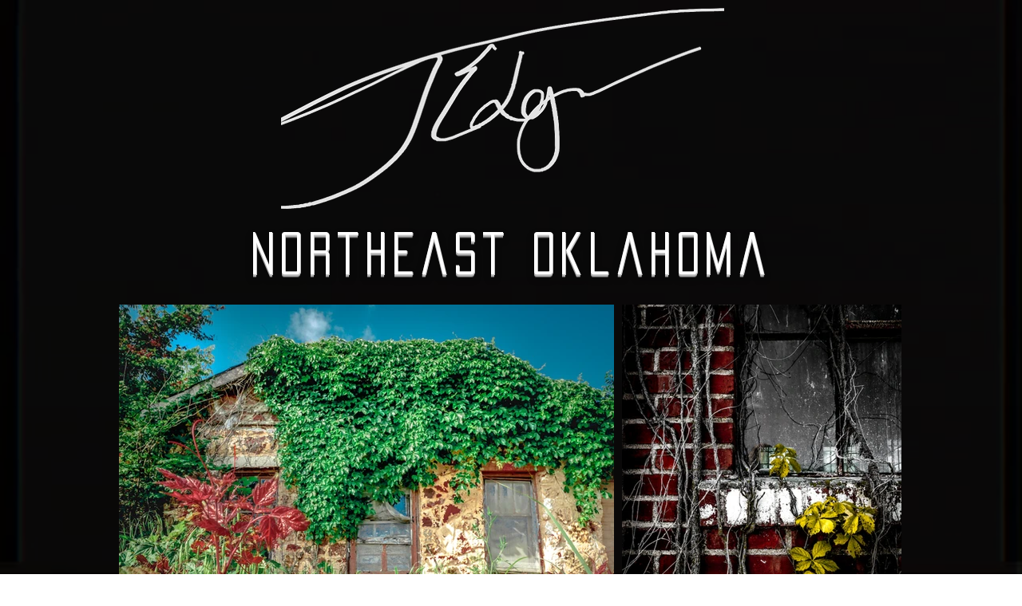

--- FILE ---
content_type: text/html; charset=UTF-8
request_url: https://www.jesseedgar.com/copy-of-new-page
body_size: 175262
content:
<!DOCTYPE html>
<html lang="en">
<head>
  
  <!-- SEO Tags -->
  <title>Northeast | Oklahoma Photography</title>
  <link rel="canonical" href="https://www.jesseedgar.com/copy-of-new-page"/>
  <meta property="og:title" content="Northeast | Oklahoma Photography"/>
  <meta property="og:image" content="https://static.wixstatic.com/media/257b86_678843aa733c4d39bc5fbbeec78ebc43%7Emv2.jpg/v1/fit/w_2500,h_1330,al_c/257b86_678843aa733c4d39bc5fbbeec78ebc43%7Emv2.jpg"/>
  <meta property="og:image:width" content="2500"/>
  <meta property="og:image:height" content="1330"/>
  <meta property="og:url" content="https://www.jesseedgar.com/copy-of-new-page"/>
  <meta property="og:site_name" content="Oklahoma Photography"/>
  <meta property="og:type" content="website"/>
  <meta name="fb_admins_meta_tag" content="civicdelslow"/>
  <meta name="google-site-verification" content="J-1DkhHylDz3OVIDn7yzt85WeVCnCGz-GanYYb8xmYs"/>
  <meta property="fb:admins" content="civicdelslow"/>
  <meta name="twitter:card" content="summary_large_image"/>
  <meta name="twitter:title" content="Northeast | Oklahoma Photography"/>
  <meta name="twitter:image" content="https://static.wixstatic.com/media/257b86_678843aa733c4d39bc5fbbeec78ebc43%7Emv2.jpg/v1/fit/w_2500,h_1330,al_c/257b86_678843aa733c4d39bc5fbbeec78ebc43%7Emv2.jpg"/>

  
  <meta charset='utf-8'>
  <meta name="viewport" content="width=device-width, initial-scale=1" id="wixDesktopViewport" />
  <meta http-equiv="X-UA-Compatible" content="IE=edge">
  <meta name="generator" content="Wix.com Website Builder"/>

  <link rel="icon" sizes="192x192" href="https://static.wixstatic.com/media/257b86_db47708309a54717a951a640369db672%7Emv2.png/v1/fill/w_192%2Ch_192%2Clg_1%2Cusm_0.66_1.00_0.01/257b86_db47708309a54717a951a640369db672%7Emv2.png" type="image/png"/>
  <link rel="shortcut icon" href="https://static.wixstatic.com/media/257b86_db47708309a54717a951a640369db672%7Emv2.png/v1/fill/w_192%2Ch_192%2Clg_1%2Cusm_0.66_1.00_0.01/257b86_db47708309a54717a951a640369db672%7Emv2.png" type="image/png"/>
  <link rel="apple-touch-icon" href="https://static.wixstatic.com/media/257b86_db47708309a54717a951a640369db672%7Emv2.png/v1/fill/w_180%2Ch_180%2Clg_1%2Cusm_0.66_1.00_0.01/257b86_db47708309a54717a951a640369db672%7Emv2.png" type="image/png"/>

  <!-- Safari Pinned Tab Icon -->
  <!-- <link rel="mask-icon" href="https://static.wixstatic.com/media/257b86_db47708309a54717a951a640369db672%7Emv2.png/v1/fill/w_192%2Ch_192%2Clg_1%2Cusm_0.66_1.00_0.01/257b86_db47708309a54717a951a640369db672%7Emv2.png"> -->

  <!-- Original trials -->
  


  <!-- Segmenter Polyfill -->
  <script>
    if (!window.Intl || !window.Intl.Segmenter) {
      (function() {
        var script = document.createElement('script');
        script.src = 'https://static.parastorage.com/unpkg/@formatjs/intl-segmenter@11.7.10/polyfill.iife.js';
        document.head.appendChild(script);
      })();
    }
  </script>

  <!-- Legacy Polyfills -->
  <script nomodule="" src="https://static.parastorage.com/unpkg/core-js-bundle@3.2.1/minified.js"></script>
  <script nomodule="" src="https://static.parastorage.com/unpkg/focus-within-polyfill@5.0.9/dist/focus-within-polyfill.js"></script>

  <!-- Performance API Polyfills -->
  <script>
  (function () {
    var noop = function noop() {};
    if ("performance" in window === false) {
      window.performance = {};
    }
    window.performance.mark = performance.mark || noop;
    window.performance.measure = performance.measure || noop;
    if ("now" in window.performance === false) {
      var nowOffset = Date.now();
      if (performance.timing && performance.timing.navigationStart) {
        nowOffset = performance.timing.navigationStart;
      }
      window.performance.now = function now() {
        return Date.now() - nowOffset;
      };
    }
  })();
  </script>

  <!-- Globals Definitions -->
  <script>
    (function () {
      var now = Date.now()
      window.initialTimestamps = {
        initialTimestamp: now,
        initialRequestTimestamp: Math.round(performance.timeOrigin ? performance.timeOrigin : now - performance.now())
      }

      window.thunderboltTag = "libs-releases-GA-local"
      window.thunderboltVersion = "1.16780.0"
    })();
  </script>

  <!-- Essential Viewer Model -->
  <script type="application/json" id="wix-essential-viewer-model">{"fleetConfig":{"fleetName":"thunderbolt-seo-isolated-renderer","type":"GA","code":0},"mode":{"qa":false,"enableTestApi":false,"debug":false,"ssrIndicator":false,"ssrOnly":false,"siteAssetsFallback":"enable","versionIndicator":false},"componentsLibrariesTopology":[{"artifactId":"editor-elements","namespace":"wixui","url":"https:\/\/static.parastorage.com\/services\/editor-elements\/1.14853.0"},{"artifactId":"editor-elements","namespace":"dsgnsys","url":"https:\/\/static.parastorage.com\/services\/editor-elements\/1.14853.0"}],"siteFeaturesConfigs":{"sessionManager":{"isRunningInDifferentSiteContext":false}},"language":{"userLanguage":"en"},"siteAssets":{"clientTopology":{"mediaRootUrl":"https:\/\/static.wixstatic.com","staticMediaUrl":"https:\/\/static.wixstatic.com\/media","moduleRepoUrl":"https:\/\/static.parastorage.com\/unpkg","fileRepoUrl":"https:\/\/static.parastorage.com\/services","viewerAppsUrl":"https:\/\/viewer-apps.parastorage.com","viewerAssetsUrl":"https:\/\/viewer-assets.parastorage.com","siteAssetsUrl":"https:\/\/siteassets.parastorage.com","pageJsonServerUrls":["https:\/\/pages.parastorage.com","https:\/\/staticorigin.wixstatic.com","https:\/\/www.jesseedgar.com","https:\/\/fallback.wix.com\/wix-html-editor-pages-webapp\/page"],"pathOfTBModulesInFileRepoForFallback":"wix-thunderbolt\/dist\/"}},"siteFeatures":["accessibility","appMonitoring","assetsLoader","businessLogger","captcha","clickHandlerRegistrar","commonConfig","componentsLoader","componentsRegistry","consentPolicy","cyclicTabbing","domSelectors","dynamicPages","environmentWixCodeSdk","environment","locationWixCodeSdk","mpaNavigation","navigationManager","navigationPhases","ooi","pages","panorama","renderer","reporter","routerFetch","router","scrollRestoration","seoWixCodeSdk","seo","sessionManager","siteMembersWixCodeSdk","siteMembers","siteScrollBlocker","siteWixCodeSdk","speculationRules","ssrCache","stores","structureApi","thunderboltInitializer","tpaCommons","translations","usedPlatformApis","warmupData","windowMessageRegistrar","windowWixCodeSdk","wixCustomElementComponent","wixEmbedsApi","componentsReact","platform"],"site":{"externalBaseUrl":"https:\/\/www.jesseedgar.com","isSEO":true},"media":{"staticMediaUrl":"https:\/\/static.wixstatic.com\/media","mediaRootUrl":"https:\/\/static.wixstatic.com\/","staticVideoUrl":"https:\/\/video.wixstatic.com\/"},"requestUrl":"https:\/\/www.jesseedgar.com\/copy-of-new-page","rollout":{"siteAssetsVersionsRollout":false,"isDACRollout":1,"isTBRollout":false},"commonConfig":{"brand":"wix","host":"VIEWER","bsi":"","consentPolicy":{},"consentPolicyHeader":{},"siteRevision":"1378","renderingFlow":"NONE","language":"en","locale":"en-us"},"interactionSampleRatio":0.01,"dynamicModelUrl":"https:\/\/www.jesseedgar.com\/_api\/v2\/dynamicmodel","accessTokensUrl":"https:\/\/www.jesseedgar.com\/_api\/v1\/access-tokens","isExcludedFromSecurityExperiments":false,"experiments":{"specs.thunderbolt.hardenFetchAndXHR":true,"specs.thunderbolt.securityExperiments":true}}</script>
  <script>window.viewerModel = JSON.parse(document.getElementById('wix-essential-viewer-model').textContent)</script>

  <script>
    window.commonConfig = viewerModel.commonConfig
  </script>

  
  <!-- BEGIN handleAccessTokens bundle -->

  <script data-url="https://static.parastorage.com/services/wix-thunderbolt/dist/handleAccessTokens.inline.4f2f9a53.bundle.min.js">(()=>{"use strict";function e(e){let{context:o,property:r,value:n,enumerable:i=!0}=e,c=e.get,l=e.set;if(!r||void 0===n&&!c&&!l)return new Error("property and value are required");let a=o||globalThis,s=a?.[r],u={};if(void 0!==n)u.value=n;else{if(c){let e=t(c);e&&(u.get=e)}if(l){let e=t(l);e&&(u.set=e)}}let p={...u,enumerable:i||!1,configurable:!1};void 0!==n&&(p.writable=!1);try{Object.defineProperty(a,r,p)}catch(e){return e instanceof TypeError?s:e}return s}function t(e,t){return"function"==typeof e?e:!0===e?.async&&"function"==typeof e.func?t?async function(t){return e.func(t)}:async function(){return e.func()}:"function"==typeof e?.func?e.func:void 0}try{e({property:"strictDefine",value:e})}catch{}try{e({property:"defineStrictObject",value:r})}catch{}try{e({property:"defineStrictMethod",value:n})}catch{}var o=["toString","toLocaleString","valueOf","constructor","prototype"];function r(t){let{context:n,property:c,propertiesToExclude:l=[],skipPrototype:a=!1,hardenPrototypePropertiesToExclude:s=[]}=t;if(!c)return new Error("property is required");let u=(n||globalThis)[c],p={},f=i(n,c);u&&("object"==typeof u||"function"==typeof u)&&Reflect.ownKeys(u).forEach(t=>{if(!l.includes(t)&&!o.includes(t)){let o=i(u,t);if(o&&(o.writable||o.configurable)){let{value:r,get:n,set:i,enumerable:c=!1}=o,l={};void 0!==r?l.value=r:n?l.get=n:i&&(l.set=i);try{let o=e({context:u,property:t,...l,enumerable:c});p[t]=o}catch(e){if(!(e instanceof TypeError))throw e;try{p[t]=o.value||o.get||o.set}catch{}}}}});let d={originalObject:u,originalProperties:p};if(!a&&void 0!==u?.prototype){let e=r({context:u,property:"prototype",propertiesToExclude:s,skipPrototype:!0});e instanceof Error||(d.originalPrototype=e?.originalObject,d.originalPrototypeProperties=e?.originalProperties)}return e({context:n,property:c,value:u,enumerable:f?.enumerable}),d}function n(t,o){let r=(o||globalThis)[t],n=i(o||globalThis,t);return r&&n&&(n.writable||n.configurable)?(Object.freeze(r),e({context:globalThis,property:t,value:r})):r}function i(e,t){if(e&&t)try{return Reflect.getOwnPropertyDescriptor(e,t)}catch{return}}function c(e){if("string"!=typeof e)return e;try{return decodeURIComponent(e).toLowerCase().trim()}catch{return e.toLowerCase().trim()}}function l(e,t){let o="";if("string"==typeof e)o=e.split("=")[0]?.trim()||"";else{if(!e||"string"!=typeof e.name)return!1;o=e.name}return t.has(c(o)||"")}function a(e,t){let o;return o="string"==typeof e?e.split(";").map(e=>e.trim()).filter(e=>e.length>0):e||[],o.filter(e=>!l(e,t))}var s=null;function u(){return null===s&&(s=typeof Document>"u"?void 0:Object.getOwnPropertyDescriptor(Document.prototype,"cookie")),s}function p(t,o){if(!globalThis?.cookieStore)return;let r=globalThis.cookieStore.get.bind(globalThis.cookieStore),n=globalThis.cookieStore.getAll.bind(globalThis.cookieStore),i=globalThis.cookieStore.set.bind(globalThis.cookieStore),c=globalThis.cookieStore.delete.bind(globalThis.cookieStore);return e({context:globalThis.CookieStore.prototype,property:"get",value:async function(e){return l(("string"==typeof e?e:e.name)||"",t)?null:r.call(this,e)},enumerable:!0}),e({context:globalThis.CookieStore.prototype,property:"getAll",value:async function(){return a(await n.apply(this,Array.from(arguments)),t)},enumerable:!0}),e({context:globalThis.CookieStore.prototype,property:"set",value:async function(){let e=Array.from(arguments);if(!l(1===e.length?e[0].name:e[0],t))return i.apply(this,e);o&&console.warn(o)},enumerable:!0}),e({context:globalThis.CookieStore.prototype,property:"delete",value:async function(){let e=Array.from(arguments);if(!l(1===e.length?e[0].name:e[0],t))return c.apply(this,e)},enumerable:!0}),e({context:globalThis.cookieStore,property:"prototype",value:globalThis.CookieStore.prototype,enumerable:!1}),e({context:globalThis,property:"cookieStore",value:globalThis.cookieStore,enumerable:!0}),{get:r,getAll:n,set:i,delete:c}}var f=["TextEncoder","TextDecoder","XMLHttpRequestEventTarget","EventTarget","URL","JSON","Reflect","Object","Array","Map","Set","WeakMap","WeakSet","Promise","Symbol","Error"],d=["addEventListener","removeEventListener","dispatchEvent","encodeURI","encodeURIComponent","decodeURI","decodeURIComponent"];const y=(e,t)=>{try{const o=t?t.get.call(document):document.cookie;return o.split(";").map(e=>e.trim()).filter(t=>t?.startsWith(e))[0]?.split("=")[1]}catch(e){return""}},g=(e="",t="",o="/")=>`${e}=; ${t?`domain=${t};`:""} max-age=0; path=${o}; expires=Thu, 01 Jan 1970 00:00:01 GMT`;function m(){(function(){if("undefined"!=typeof window){const e=performance.getEntriesByType("navigation")[0];return"back_forward"===(e?.type||"")}return!1})()&&function(){const{counter:e}=function(){const e=b("getItem");if(e){const[t,o]=e.split("-"),r=o?parseInt(o,10):0;if(r>=3){const e=t?Number(t):0;if(Date.now()-e>6e4)return{counter:0}}return{counter:r}}return{counter:0}}();e<3?(!function(e=1){b("setItem",`${Date.now()}-${e}`)}(e+1),window.location.reload()):console.error("ATS: Max reload attempts reached")}()}function b(e,t){try{return sessionStorage[e]("reload",t||"")}catch(e){console.error("ATS: Error calling sessionStorage:",e)}}const h="client-session-bind",v="sec-fetch-unsupported",{experiments:w}=window.viewerModel,T=[h,"client-binding",v,"svSession","smSession","server-session-bind","wixSession2","wixSession3"].map(e=>e.toLowerCase()),{cookie:S}=function(t,o){let r=new Set(t);return e({context:document,property:"cookie",set:{func:e=>function(e,t,o,r){let n=u(),i=c(t.split(";")[0]||"")||"";[...o].every(e=>!i.startsWith(e.toLowerCase()))&&n?.set?n.set.call(e,t):r&&console.warn(r)}(document,e,r,o)},get:{func:()=>function(e,t){let o=u();if(!o?.get)throw new Error("Cookie descriptor or getter not available");return a(o.get.call(e),t).join("; ")}(document,r)},enumerable:!0}),{cookieStore:p(r,o),cookie:u()}}(T),k="tbReady",x="security_overrideGlobals",{experiments:E,siteFeaturesConfigs:C,accessTokensUrl:P}=window.viewerModel,R=P,M={},O=(()=>{const e=y(h,S);if(w["specs.thunderbolt.browserCacheReload"]){y(v,S)||e?b("removeItem"):m()}return(()=>{const e=g(h),t=g(h,location.hostname);S.set.call(document,e),S.set.call(document,t)})(),e})();O&&(M["client-binding"]=O);const D=fetch;addEventListener(k,function e(t){const{logger:o}=t.detail;try{window.tb.init({fetch:D,fetchHeaders:M})}catch(e){const t=new Error("TB003");o.meter(`${x}_${t.message}`,{paramsOverrides:{errorType:x,eventString:t.message}}),window?.viewerModel?.mode.debug&&console.error(e)}finally{removeEventListener(k,e)}}),E["specs.thunderbolt.hardenFetchAndXHR"]||(window.fetchDynamicModel=()=>C.sessionManager.isRunningInDifferentSiteContext?Promise.resolve({}):fetch(R,{credentials:"same-origin",headers:M}).then(function(e){if(!e.ok)throw new Error(`[${e.status}]${e.statusText}`);return e.json()}),window.dynamicModelPromise=window.fetchDynamicModel())})();
//# sourceMappingURL=https://static.parastorage.com/services/wix-thunderbolt/dist/handleAccessTokens.inline.4f2f9a53.bundle.min.js.map</script>

<!-- END handleAccessTokens bundle -->

<!-- BEGIN overrideGlobals bundle -->

<script data-url="https://static.parastorage.com/services/wix-thunderbolt/dist/overrideGlobals.inline.ec13bfcf.bundle.min.js">(()=>{"use strict";function e(e){let{context:r,property:o,value:n,enumerable:i=!0}=e,c=e.get,a=e.set;if(!o||void 0===n&&!c&&!a)return new Error("property and value are required");let l=r||globalThis,u=l?.[o],s={};if(void 0!==n)s.value=n;else{if(c){let e=t(c);e&&(s.get=e)}if(a){let e=t(a);e&&(s.set=e)}}let p={...s,enumerable:i||!1,configurable:!1};void 0!==n&&(p.writable=!1);try{Object.defineProperty(l,o,p)}catch(e){return e instanceof TypeError?u:e}return u}function t(e,t){return"function"==typeof e?e:!0===e?.async&&"function"==typeof e.func?t?async function(t){return e.func(t)}:async function(){return e.func()}:"function"==typeof e?.func?e.func:void 0}try{e({property:"strictDefine",value:e})}catch{}try{e({property:"defineStrictObject",value:o})}catch{}try{e({property:"defineStrictMethod",value:n})}catch{}var r=["toString","toLocaleString","valueOf","constructor","prototype"];function o(t){let{context:n,property:c,propertiesToExclude:a=[],skipPrototype:l=!1,hardenPrototypePropertiesToExclude:u=[]}=t;if(!c)return new Error("property is required");let s=(n||globalThis)[c],p={},f=i(n,c);s&&("object"==typeof s||"function"==typeof s)&&Reflect.ownKeys(s).forEach(t=>{if(!a.includes(t)&&!r.includes(t)){let r=i(s,t);if(r&&(r.writable||r.configurable)){let{value:o,get:n,set:i,enumerable:c=!1}=r,a={};void 0!==o?a.value=o:n?a.get=n:i&&(a.set=i);try{let r=e({context:s,property:t,...a,enumerable:c});p[t]=r}catch(e){if(!(e instanceof TypeError))throw e;try{p[t]=r.value||r.get||r.set}catch{}}}}});let d={originalObject:s,originalProperties:p};if(!l&&void 0!==s?.prototype){let e=o({context:s,property:"prototype",propertiesToExclude:u,skipPrototype:!0});e instanceof Error||(d.originalPrototype=e?.originalObject,d.originalPrototypeProperties=e?.originalProperties)}return e({context:n,property:c,value:s,enumerable:f?.enumerable}),d}function n(t,r){let o=(r||globalThis)[t],n=i(r||globalThis,t);return o&&n&&(n.writable||n.configurable)?(Object.freeze(o),e({context:globalThis,property:t,value:o})):o}function i(e,t){if(e&&t)try{return Reflect.getOwnPropertyDescriptor(e,t)}catch{return}}function c(e){if("string"!=typeof e)return e;try{return decodeURIComponent(e).toLowerCase().trim()}catch{return e.toLowerCase().trim()}}function a(e,t){return e instanceof Headers?e.forEach((r,o)=>{l(o,t)||e.delete(o)}):Object.keys(e).forEach(r=>{l(r,t)||delete e[r]}),e}function l(e,t){return!t.has(c(e)||"")}function u(e,t){let r=!0,o=function(e){let t,r;if(globalThis.Request&&e instanceof Request)t=e.url;else{if("function"!=typeof e?.toString)throw new Error("Unsupported type for url");t=e.toString()}try{return new URL(t).pathname}catch{return r=t.replace(/#.+/gi,"").split("?").shift(),r.startsWith("/")?r:`/${r}`}}(e),n=c(o);return n&&t.some(e=>n.includes(e))&&(r=!1),r}function s(t,r,o){let n=fetch,i=XMLHttpRequest,c=new Set(r);function s(){let e=new i,r=e.open,n=e.setRequestHeader;return e.open=function(){let n=Array.from(arguments),i=n[1];if(n.length<2||u(i,t))return r.apply(e,n);throw new Error(o||`Request not allowed for path ${i}`)},e.setRequestHeader=function(t,r){l(decodeURIComponent(t),c)&&n.call(e,t,r)},e}return e({property:"fetch",value:function(){let e=function(e,t){return globalThis.Request&&e[0]instanceof Request&&e[0]?.headers?a(e[0].headers,t):e[1]?.headers&&a(e[1].headers,t),e}(arguments,c);return u(arguments[0],t)?n.apply(globalThis,Array.from(e)):new Promise((e,t)=>{t(new Error(o||`Request not allowed for path ${arguments[0]}`))})},enumerable:!0}),e({property:"XMLHttpRequest",value:s,enumerable:!0}),Object.keys(i).forEach(e=>{s[e]=i[e]}),{fetch:n,XMLHttpRequest:i}}var p=["TextEncoder","TextDecoder","XMLHttpRequestEventTarget","EventTarget","URL","JSON","Reflect","Object","Array","Map","Set","WeakMap","WeakSet","Promise","Symbol","Error"],f=["addEventListener","removeEventListener","dispatchEvent","encodeURI","encodeURIComponent","decodeURI","decodeURIComponent"];const d=function(){let t=globalThis.open,r=document.open;function o(e,r,o){let n="string"!=typeof e,i=t.call(window,e,r,o);return n||e&&function(e){return e.startsWith("//")&&/(?:[a-z0-9](?:[a-z0-9-]{0,61}[a-z0-9])?\.)+[a-z0-9][a-z0-9-]{0,61}[a-z0-9]/g.test(`${location.protocol}:${e}`)&&(e=`${location.protocol}${e}`),!e.startsWith("http")||new URL(e).hostname===location.hostname}(e)?{}:i}return e({property:"open",value:o,context:globalThis,enumerable:!0}),e({property:"open",value:function(e,t,n){return e?o(e,t,n):r.call(document,e||"",t||"",n||"")},context:document,enumerable:!0}),{open:t,documentOpen:r}},y=function(){let t=document.createElement,r=Element.prototype.setAttribute,o=Element.prototype.setAttributeNS;return e({property:"createElement",context:document,value:function(n,i){let a=t.call(document,n,i);if("iframe"===c(n)){e({property:"srcdoc",context:a,get:()=>"",set:()=>{console.warn("`srcdoc` is not allowed in iframe elements.")}});let t=function(e,t){"srcdoc"!==e.toLowerCase()?r.call(a,e,t):console.warn("`srcdoc` attribute is not allowed to be set.")},n=function(e,t,r){"srcdoc"!==t.toLowerCase()?o.call(a,e,t,r):console.warn("`srcdoc` attribute is not allowed to be set.")};a.setAttribute=t,a.setAttributeNS=n}return a},enumerable:!0}),{createElement:t,setAttribute:r,setAttributeNS:o}},m=["client-binding"],b=["/_api/v1/access-tokens","/_api/v2/dynamicmodel","/_api/one-app-session-web/v3/businesses"],h=function(){let t=setTimeout,r=setInterval;return o("setTimeout",0,globalThis),o("setInterval",0,globalThis),{setTimeout:t,setInterval:r};function o(t,r,o){let n=o||globalThis,i=n[t];if(!i||"function"!=typeof i)throw new Error(`Function ${t} not found or is not a function`);e({property:t,value:function(){let e=Array.from(arguments);if("string"!=typeof e[r])return i.apply(n,e);console.warn(`Calling ${t} with a String Argument at index ${r} is not allowed`)},context:o,enumerable:!0})}},v=function(){if(navigator&&"serviceWorker"in navigator){let t=navigator.serviceWorker.register;return e({context:navigator.serviceWorker,property:"register",value:function(){console.log("Service worker registration is not allowed")},enumerable:!0}),{register:t}}return{}};performance.mark("overrideGlobals started");const{isExcludedFromSecurityExperiments:g,experiments:w}=window.viewerModel,E=!g&&w["specs.thunderbolt.securityExperiments"];try{d(),E&&y(),w["specs.thunderbolt.hardenFetchAndXHR"]&&E&&s(b,m),v(),(e=>{let t=[],r=[];r=r.concat(["TextEncoder","TextDecoder"]),e&&(r=r.concat(["XMLHttpRequestEventTarget","EventTarget"])),r=r.concat(["URL","JSON"]),e&&(t=t.concat(["addEventListener","removeEventListener"])),t=t.concat(["encodeURI","encodeURIComponent","decodeURI","decodeURIComponent"]),r=r.concat(["String","Number"]),e&&r.push("Object"),r=r.concat(["Reflect"]),t.forEach(e=>{n(e),["addEventListener","removeEventListener"].includes(e)&&n(e,document)}),r.forEach(e=>{o({property:e})})})(E),E&&h()}catch(e){window?.viewerModel?.mode.debug&&console.error(e);const t=new Error("TB006");window.fedops?.reportError(t,"security_overrideGlobals"),window.Sentry?window.Sentry.captureException(t):globalThis.defineStrictProperty("sentryBuffer",[t],window,!1)}performance.mark("overrideGlobals ended")})();
//# sourceMappingURL=https://static.parastorage.com/services/wix-thunderbolt/dist/overrideGlobals.inline.ec13bfcf.bundle.min.js.map</script>

<!-- END overrideGlobals bundle -->


  
  <script>
    window.commonConfig = viewerModel.commonConfig

	
  </script>

  <!-- Initial CSS -->
  <style data-url="https://static.parastorage.com/services/wix-thunderbolt/dist/main.347af09f.min.css">@keyframes slide-horizontal-new{0%{transform:translateX(100%)}}@keyframes slide-horizontal-old{80%{opacity:1}to{opacity:0;transform:translateX(-100%)}}@keyframes slide-vertical-new{0%{transform:translateY(-100%)}}@keyframes slide-vertical-old{80%{opacity:1}to{opacity:0;transform:translateY(100%)}}@keyframes out-in-new{0%{opacity:0}}@keyframes out-in-old{to{opacity:0}}:root:active-view-transition{view-transition-name:none}::view-transition{pointer-events:none}:root:active-view-transition::view-transition-new(page-group),:root:active-view-transition::view-transition-old(page-group){animation-duration:.6s;cursor:wait;pointer-events:all}:root:active-view-transition-type(SlideHorizontal)::view-transition-old(page-group){animation:slide-horizontal-old .6s cubic-bezier(.83,0,.17,1) forwards;mix-blend-mode:normal}:root:active-view-transition-type(SlideHorizontal)::view-transition-new(page-group){animation:slide-horizontal-new .6s cubic-bezier(.83,0,.17,1) backwards;mix-blend-mode:normal}:root:active-view-transition-type(SlideVertical)::view-transition-old(page-group){animation:slide-vertical-old .6s cubic-bezier(.83,0,.17,1) forwards;mix-blend-mode:normal}:root:active-view-transition-type(SlideVertical)::view-transition-new(page-group){animation:slide-vertical-new .6s cubic-bezier(.83,0,.17,1) backwards;mix-blend-mode:normal}:root:active-view-transition-type(OutIn)::view-transition-old(page-group){animation:out-in-old .35s cubic-bezier(.22,1,.36,1) forwards}:root:active-view-transition-type(OutIn)::view-transition-new(page-group){animation:out-in-new .35s cubic-bezier(.64,0,.78,0) .35s backwards}@media(prefers-reduced-motion:reduce){::view-transition-group(*),::view-transition-new(*),::view-transition-old(*){animation:none!important}}body,html{background:transparent;border:0;margin:0;outline:0;padding:0;vertical-align:baseline}body{--scrollbar-width:0px;font-family:Arial,Helvetica,sans-serif;font-size:10px}body,html{height:100%}body{overflow-x:auto;overflow-y:scroll}body:not(.responsive) #site-root{min-width:var(--site-width);width:100%}body:not([data-js-loaded]) [data-hide-prejs]{visibility:hidden}interact-element{display:contents}#SITE_CONTAINER{position:relative}:root{--one-unit:1vw;--section-max-width:9999px;--spx-stopper-max:9999px;--spx-stopper-min:0px;--browser-zoom:1}@supports(-webkit-appearance:none) and (stroke-color:transparent){:root{--safari-sticky-fix:opacity;--experimental-safari-sticky-fix:translateZ(0)}}@supports(container-type:inline-size){:root{--one-unit:1cqw}}[id^=oldHoverBox-]{mix-blend-mode:plus-lighter;transition:opacity .5s ease,visibility .5s ease}[data-mesh-id$=inlineContent-gridContainer]:has(>[id^=oldHoverBox-]){isolation:isolate}</style>
<style data-url="https://static.parastorage.com/services/wix-thunderbolt/dist/main.renderer.9cb0985f.min.css">a,abbr,acronym,address,applet,b,big,blockquote,button,caption,center,cite,code,dd,del,dfn,div,dl,dt,em,fieldset,font,footer,form,h1,h2,h3,h4,h5,h6,header,i,iframe,img,ins,kbd,label,legend,li,nav,object,ol,p,pre,q,s,samp,section,small,span,strike,strong,sub,sup,table,tbody,td,tfoot,th,thead,title,tr,tt,u,ul,var{background:transparent;border:0;margin:0;outline:0;padding:0;vertical-align:baseline}input,select,textarea{box-sizing:border-box;font-family:Helvetica,Arial,sans-serif}ol,ul{list-style:none}blockquote,q{quotes:none}ins{text-decoration:none}del{text-decoration:line-through}table{border-collapse:collapse;border-spacing:0}a{cursor:pointer;text-decoration:none}.testStyles{overflow-y:hidden}.reset-button{-webkit-appearance:none;background:none;border:0;color:inherit;font:inherit;line-height:normal;outline:0;overflow:visible;padding:0;-webkit-user-select:none;-moz-user-select:none;-ms-user-select:none}:focus{outline:none}body.device-mobile-optimized:not(.disable-site-overflow){overflow-x:hidden;overflow-y:scroll}body.device-mobile-optimized:not(.responsive) #SITE_CONTAINER{margin-left:auto;margin-right:auto;overflow-x:visible;position:relative;width:320px}body.device-mobile-optimized:not(.responsive):not(.blockSiteScrolling) #SITE_CONTAINER{margin-top:0}body.device-mobile-optimized>*{max-width:100%!important}body.device-mobile-optimized #site-root{overflow-x:hidden;overflow-y:hidden}@supports(overflow:clip){body.device-mobile-optimized #site-root{overflow-x:clip;overflow-y:clip}}body.device-mobile-non-optimized #SITE_CONTAINER #site-root{overflow-x:clip;overflow-y:clip}body.device-mobile-non-optimized.fullScreenMode{background-color:#5f6360}body.device-mobile-non-optimized.fullScreenMode #MOBILE_ACTIONS_MENU,body.device-mobile-non-optimized.fullScreenMode #SITE_BACKGROUND,body.device-mobile-non-optimized.fullScreenMode #site-root,body.fullScreenMode #WIX_ADS{visibility:hidden}body.fullScreenMode{overflow-x:hidden!important;overflow-y:hidden!important}body.fullScreenMode.device-mobile-optimized #TINY_MENU{opacity:0;pointer-events:none}body.fullScreenMode-scrollable.device-mobile-optimized{overflow-x:hidden!important;overflow-y:auto!important}body.fullScreenMode-scrollable.device-mobile-optimized #masterPage,body.fullScreenMode-scrollable.device-mobile-optimized #site-root{overflow-x:hidden!important;overflow-y:hidden!important}body.fullScreenMode-scrollable.device-mobile-optimized #SITE_BACKGROUND,body.fullScreenMode-scrollable.device-mobile-optimized #masterPage{height:auto!important}body.fullScreenMode-scrollable.device-mobile-optimized #masterPage.mesh-layout{height:0!important}body.blockSiteScrolling,body.siteScrollingBlocked{position:fixed;width:100%}body.blockSiteScrolling #SITE_CONTAINER{margin-top:calc(var(--blocked-site-scroll-margin-top)*-1)}#site-root{margin:0 auto;min-height:100%;position:relative;top:var(--wix-ads-height)}#site-root img:not([src]){visibility:hidden}#site-root svg img:not([src]){visibility:visible}.auto-generated-link{color:inherit}#SCROLL_TO_BOTTOM,#SCROLL_TO_TOP{height:0}.has-click-trigger{cursor:pointer}.fullScreenOverlay{bottom:0;display:flex;justify-content:center;left:0;overflow-y:hidden;position:fixed;right:0;top:-60px;z-index:1005}.fullScreenOverlay>.fullScreenOverlayContent{bottom:0;left:0;margin:0 auto;overflow:hidden;position:absolute;right:0;top:60px;transform:translateZ(0)}[data-mesh-id$=centeredContent],[data-mesh-id$=form],[data-mesh-id$=inlineContent]{pointer-events:none;position:relative}[data-mesh-id$=-gridWrapper],[data-mesh-id$=-rotated-wrapper]{pointer-events:none}[data-mesh-id$=-gridContainer]>*,[data-mesh-id$=-rotated-wrapper]>*,[data-mesh-id$=inlineContent]>:not([data-mesh-id$=-gridContainer]){pointer-events:auto}.device-mobile-optimized #masterPage.mesh-layout #SOSP_CONTAINER_CUSTOM_ID{grid-area:2/1/3/2;-ms-grid-row:2;position:relative}#masterPage.mesh-layout{-ms-grid-rows:max-content max-content min-content max-content;-ms-grid-columns:100%;align-items:start;display:-ms-grid;display:grid;grid-template-columns:100%;grid-template-rows:max-content max-content min-content max-content;justify-content:stretch}#masterPage.mesh-layout #PAGES_CONTAINER,#masterPage.mesh-layout #SITE_FOOTER-placeholder,#masterPage.mesh-layout #SITE_FOOTER_WRAPPER,#masterPage.mesh-layout #SITE_HEADER-placeholder,#masterPage.mesh-layout #SITE_HEADER_WRAPPER,#masterPage.mesh-layout #SOSP_CONTAINER_CUSTOM_ID[data-state~=mobileView],#masterPage.mesh-layout #soapAfterPagesContainer,#masterPage.mesh-layout #soapBeforePagesContainer{-ms-grid-row-align:start;-ms-grid-column-align:start;-ms-grid-column:1}#masterPage.mesh-layout #SITE_HEADER-placeholder,#masterPage.mesh-layout #SITE_HEADER_WRAPPER{grid-area:1/1/2/2;-ms-grid-row:1}#masterPage.mesh-layout #PAGES_CONTAINER,#masterPage.mesh-layout #soapAfterPagesContainer,#masterPage.mesh-layout #soapBeforePagesContainer{grid-area:3/1/4/2;-ms-grid-row:3}#masterPage.mesh-layout #soapAfterPagesContainer,#masterPage.mesh-layout #soapBeforePagesContainer{width:100%}#masterPage.mesh-layout #PAGES_CONTAINER{align-self:stretch}#masterPage.mesh-layout main#PAGES_CONTAINER{display:block}#masterPage.mesh-layout #SITE_FOOTER-placeholder,#masterPage.mesh-layout #SITE_FOOTER_WRAPPER{grid-area:4/1/5/2;-ms-grid-row:4}#masterPage.mesh-layout #SITE_PAGES,#masterPage.mesh-layout [data-mesh-id=PAGES_CONTAINERcenteredContent],#masterPage.mesh-layout [data-mesh-id=PAGES_CONTAINERinlineContent]{height:100%}#masterPage.mesh-layout.desktop>*{width:100%}#masterPage.mesh-layout #PAGES_CONTAINER,#masterPage.mesh-layout #SITE_FOOTER,#masterPage.mesh-layout #SITE_FOOTER_WRAPPER,#masterPage.mesh-layout #SITE_HEADER,#masterPage.mesh-layout #SITE_HEADER_WRAPPER,#masterPage.mesh-layout #SITE_PAGES,#masterPage.mesh-layout #masterPageinlineContent{position:relative}#masterPage.mesh-layout #SITE_HEADER{grid-area:1/1/2/2}#masterPage.mesh-layout #SITE_FOOTER{grid-area:4/1/5/2}#masterPage.mesh-layout.overflow-x-clip #SITE_FOOTER,#masterPage.mesh-layout.overflow-x-clip #SITE_HEADER{overflow-x:clip}[data-z-counter]{z-index:0}[data-z-counter="0"]{z-index:auto}.wixSiteProperties{-webkit-font-smoothing:antialiased;-moz-osx-font-smoothing:grayscale}:root{--wst-button-color-fill-primary:rgb(var(--color_48));--wst-button-color-border-primary:rgb(var(--color_49));--wst-button-color-text-primary:rgb(var(--color_50));--wst-button-color-fill-primary-hover:rgb(var(--color_51));--wst-button-color-border-primary-hover:rgb(var(--color_52));--wst-button-color-text-primary-hover:rgb(var(--color_53));--wst-button-color-fill-primary-disabled:rgb(var(--color_54));--wst-button-color-border-primary-disabled:rgb(var(--color_55));--wst-button-color-text-primary-disabled:rgb(var(--color_56));--wst-button-color-fill-secondary:rgb(var(--color_57));--wst-button-color-border-secondary:rgb(var(--color_58));--wst-button-color-text-secondary:rgb(var(--color_59));--wst-button-color-fill-secondary-hover:rgb(var(--color_60));--wst-button-color-border-secondary-hover:rgb(var(--color_61));--wst-button-color-text-secondary-hover:rgb(var(--color_62));--wst-button-color-fill-secondary-disabled:rgb(var(--color_63));--wst-button-color-border-secondary-disabled:rgb(var(--color_64));--wst-button-color-text-secondary-disabled:rgb(var(--color_65));--wst-color-fill-base-1:rgb(var(--color_36));--wst-color-fill-base-2:rgb(var(--color_37));--wst-color-fill-base-shade-1:rgb(var(--color_38));--wst-color-fill-base-shade-2:rgb(var(--color_39));--wst-color-fill-base-shade-3:rgb(var(--color_40));--wst-color-fill-accent-1:rgb(var(--color_41));--wst-color-fill-accent-2:rgb(var(--color_42));--wst-color-fill-accent-3:rgb(var(--color_43));--wst-color-fill-accent-4:rgb(var(--color_44));--wst-color-fill-background-primary:rgb(var(--color_11));--wst-color-fill-background-secondary:rgb(var(--color_12));--wst-color-text-primary:rgb(var(--color_15));--wst-color-text-secondary:rgb(var(--color_14));--wst-color-action:rgb(var(--color_18));--wst-color-disabled:rgb(var(--color_39));--wst-color-title:rgb(var(--color_45));--wst-color-subtitle:rgb(var(--color_46));--wst-color-line:rgb(var(--color_47));--wst-font-style-h2:var(--font_2);--wst-font-style-h3:var(--font_3);--wst-font-style-h4:var(--font_4);--wst-font-style-h5:var(--font_5);--wst-font-style-h6:var(--font_6);--wst-font-style-body-large:var(--font_7);--wst-font-style-body-medium:var(--font_8);--wst-font-style-body-small:var(--font_9);--wst-font-style-body-x-small:var(--font_10);--wst-color-custom-1:rgb(var(--color_13));--wst-color-custom-2:rgb(var(--color_16));--wst-color-custom-3:rgb(var(--color_17));--wst-color-custom-4:rgb(var(--color_19));--wst-color-custom-5:rgb(var(--color_20));--wst-color-custom-6:rgb(var(--color_21));--wst-color-custom-7:rgb(var(--color_22));--wst-color-custom-8:rgb(var(--color_23));--wst-color-custom-9:rgb(var(--color_24));--wst-color-custom-10:rgb(var(--color_25));--wst-color-custom-11:rgb(var(--color_26));--wst-color-custom-12:rgb(var(--color_27));--wst-color-custom-13:rgb(var(--color_28));--wst-color-custom-14:rgb(var(--color_29));--wst-color-custom-15:rgb(var(--color_30));--wst-color-custom-16:rgb(var(--color_31));--wst-color-custom-17:rgb(var(--color_32));--wst-color-custom-18:rgb(var(--color_33));--wst-color-custom-19:rgb(var(--color_34));--wst-color-custom-20:rgb(var(--color_35))}.wix-presets-wrapper{display:contents}</style>

  <meta name="format-detection" content="telephone=no">
  <meta name="skype_toolbar" content="skype_toolbar_parser_compatible">
  
  

  

  

  <!-- head performance data start -->
  
  <!-- head performance data end -->
  

    


    
<style data-href="https://static.parastorage.com/services/editor-elements-library/dist/thunderbolt/rb_wixui.thunderbolt_bootstrap-classic.72e6a2a3.min.css">.PlZyDq{touch-action:manipulation}.uDW_Qe{align-items:center;box-sizing:border-box;display:flex;justify-content:var(--label-align);min-width:100%;text-align:initial;width:-moz-max-content;width:max-content}.uDW_Qe:before{max-width:var(--margin-start,0)}.uDW_Qe:after,.uDW_Qe:before{align-self:stretch;content:"";flex-grow:1}.uDW_Qe:after{max-width:var(--margin-end,0)}.FubTgk{height:100%}.FubTgk .uDW_Qe{border-radius:var(--corvid-border-radius,var(--rd,0));bottom:0;box-shadow:var(--shd,0 1px 4px rgba(0,0,0,.6));left:0;position:absolute;right:0;top:0;transition:var(--trans1,border-color .4s ease 0s,background-color .4s ease 0s)}.FubTgk .uDW_Qe:link,.FubTgk .uDW_Qe:visited{border-color:transparent}.FubTgk .l7_2fn{color:var(--corvid-color,rgb(var(--txt,var(--color_15,color_15))));font:var(--fnt,var(--font_5));margin:0;position:relative;transition:var(--trans2,color .4s ease 0s);white-space:nowrap}.FubTgk[aria-disabled=false] .uDW_Qe{background-color:var(--corvid-background-color,rgba(var(--bg,var(--color_17,color_17)),var(--alpha-bg,1)));border:solid var(--corvid-border-color,rgba(var(--brd,var(--color_15,color_15)),var(--alpha-brd,1))) var(--corvid-border-width,var(--brw,0));cursor:pointer!important}:host(.device-mobile-optimized) .FubTgk[aria-disabled=false]:active .uDW_Qe,body.device-mobile-optimized .FubTgk[aria-disabled=false]:active .uDW_Qe{background-color:var(--corvid-hover-background-color,rgba(var(--bgh,var(--color_18,color_18)),var(--alpha-bgh,1)));border-color:var(--corvid-hover-border-color,rgba(var(--brdh,var(--color_15,color_15)),var(--alpha-brdh,1)))}:host(.device-mobile-optimized) .FubTgk[aria-disabled=false]:active .l7_2fn,body.device-mobile-optimized .FubTgk[aria-disabled=false]:active .l7_2fn{color:var(--corvid-hover-color,rgb(var(--txth,var(--color_15,color_15))))}:host(:not(.device-mobile-optimized)) .FubTgk[aria-disabled=false]:hover .uDW_Qe,body:not(.device-mobile-optimized) .FubTgk[aria-disabled=false]:hover .uDW_Qe{background-color:var(--corvid-hover-background-color,rgba(var(--bgh,var(--color_18,color_18)),var(--alpha-bgh,1)));border-color:var(--corvid-hover-border-color,rgba(var(--brdh,var(--color_15,color_15)),var(--alpha-brdh,1)))}:host(:not(.device-mobile-optimized)) .FubTgk[aria-disabled=false]:hover .l7_2fn,body:not(.device-mobile-optimized) .FubTgk[aria-disabled=false]:hover .l7_2fn{color:var(--corvid-hover-color,rgb(var(--txth,var(--color_15,color_15))))}.FubTgk[aria-disabled=true] .uDW_Qe{background-color:var(--corvid-disabled-background-color,rgba(var(--bgd,204,204,204),var(--alpha-bgd,1)));border-color:var(--corvid-disabled-border-color,rgba(var(--brdd,204,204,204),var(--alpha-brdd,1)));border-style:solid;border-width:var(--corvid-border-width,var(--brw,0))}.FubTgk[aria-disabled=true] .l7_2fn{color:var(--corvid-disabled-color,rgb(var(--txtd,255,255,255)))}.uUxqWY{align-items:center;box-sizing:border-box;display:flex;justify-content:var(--label-align);min-width:100%;text-align:initial;width:-moz-max-content;width:max-content}.uUxqWY:before{max-width:var(--margin-start,0)}.uUxqWY:after,.uUxqWY:before{align-self:stretch;content:"";flex-grow:1}.uUxqWY:after{max-width:var(--margin-end,0)}.Vq4wYb[aria-disabled=false] .uUxqWY{cursor:pointer}:host(.device-mobile-optimized) .Vq4wYb[aria-disabled=false]:active .wJVzSK,body.device-mobile-optimized .Vq4wYb[aria-disabled=false]:active .wJVzSK{color:var(--corvid-hover-color,rgb(var(--txth,var(--color_15,color_15))));transition:var(--trans,color .4s ease 0s)}:host(:not(.device-mobile-optimized)) .Vq4wYb[aria-disabled=false]:hover .wJVzSK,body:not(.device-mobile-optimized) .Vq4wYb[aria-disabled=false]:hover .wJVzSK{color:var(--corvid-hover-color,rgb(var(--txth,var(--color_15,color_15))));transition:var(--trans,color .4s ease 0s)}.Vq4wYb .uUxqWY{bottom:0;left:0;position:absolute;right:0;top:0}.Vq4wYb .wJVzSK{color:var(--corvid-color,rgb(var(--txt,var(--color_15,color_15))));font:var(--fnt,var(--font_5));transition:var(--trans,color .4s ease 0s);white-space:nowrap}.Vq4wYb[aria-disabled=true] .wJVzSK{color:var(--corvid-disabled-color,rgb(var(--txtd,255,255,255)))}:host(:not(.device-mobile-optimized)) .CohWsy,body:not(.device-mobile-optimized) .CohWsy{display:flex}:host(:not(.device-mobile-optimized)) .V5AUxf,body:not(.device-mobile-optimized) .V5AUxf{-moz-column-gap:var(--margin);column-gap:var(--margin);direction:var(--direction);display:flex;margin:0 auto;position:relative;width:calc(100% - var(--padding)*2)}:host(:not(.device-mobile-optimized)) .V5AUxf>*,body:not(.device-mobile-optimized) .V5AUxf>*{direction:ltr;flex:var(--column-flex) 1 0%;left:0;margin-bottom:var(--padding);margin-top:var(--padding);min-width:0;position:relative;top:0}:host(.device-mobile-optimized) .V5AUxf,body.device-mobile-optimized .V5AUxf{display:block;padding-bottom:var(--padding-y);padding-left:var(--padding-x,0);padding-right:var(--padding-x,0);padding-top:var(--padding-y);position:relative}:host(.device-mobile-optimized) .V5AUxf>*,body.device-mobile-optimized .V5AUxf>*{margin-bottom:var(--margin);position:relative}:host(.device-mobile-optimized) .V5AUxf>:first-child,body.device-mobile-optimized .V5AUxf>:first-child{margin-top:var(--firstChildMarginTop,0)}:host(.device-mobile-optimized) .V5AUxf>:last-child,body.device-mobile-optimized .V5AUxf>:last-child{margin-bottom:var(--lastChildMarginBottom)}.LIhNy3{backface-visibility:hidden}.jhxvbR,.mtrorN{display:block;height:100%;width:100%}.jhxvbR img{max-width:var(--wix-img-max-width,100%)}.jhxvbR[data-animate-blur] img{filter:blur(9px);transition:filter .8s ease-in}.jhxvbR[data-animate-blur] img[data-load-done]{filter:none}.if7Vw2{height:100%;left:0;-webkit-mask-image:var(--mask-image,none);mask-image:var(--mask-image,none);-webkit-mask-position:var(--mask-position,0);mask-position:var(--mask-position,0);-webkit-mask-repeat:var(--mask-repeat,no-repeat);mask-repeat:var(--mask-repeat,no-repeat);-webkit-mask-size:var(--mask-size,100%);mask-size:var(--mask-size,100%);overflow:hidden;pointer-events:var(--fill-layer-background-media-pointer-events);position:absolute;top:0;width:100%}.if7Vw2.f0uTJH{clip:rect(0,auto,auto,0)}.if7Vw2 .i1tH8h{height:100%;position:absolute;top:0;width:100%}.if7Vw2 .DXi4PB{height:var(--fill-layer-image-height,100%);opacity:var(--fill-layer-image-opacity)}.if7Vw2 .DXi4PB img{height:100%;width:100%}@supports(-webkit-hyphens:none){.if7Vw2.f0uTJH{clip:auto;-webkit-clip-path:inset(0)}}.wG8dni{height:100%}.tcElKx{background-color:var(--bg-overlay-color);background-image:var(--bg-gradient);transition:var(--inherit-transition)}.ImALHf,.Ybjs9b{opacity:var(--fill-layer-video-opacity)}.UWmm3w{bottom:var(--media-padding-bottom);height:var(--media-padding-height);position:absolute;top:var(--media-padding-top);width:100%}.Yjj1af{transform:scale(var(--scale,1));transition:var(--transform-duration,transform 0s)}.ImALHf{height:100%;position:relative;width:100%}.KCM6zk{opacity:var(--fill-layer-video-opacity,var(--fill-layer-image-opacity,1))}.KCM6zk .DXi4PB,.KCM6zk .ImALHf,.KCM6zk .Ybjs9b{opacity:1}._uqPqy{clip-path:var(--fill-layer-clip)}._uqPqy,.eKyYhK{position:absolute;top:0}._uqPqy,.eKyYhK,.x0mqQS img{height:100%;width:100%}.pnCr6P{opacity:0}.blf7sp,.pnCr6P{position:absolute;top:0}.blf7sp{height:0;left:0;overflow:hidden;width:0}.rWP3Gv{left:0;pointer-events:var(--fill-layer-background-media-pointer-events);position:var(--fill-layer-background-media-position)}.Tr4n3d,.rWP3Gv,.wRqk6s{height:100%;top:0;width:100%}.wRqk6s{position:absolute}.Tr4n3d{background-color:var(--fill-layer-background-overlay-color);opacity:var(--fill-layer-background-overlay-blend-opacity-fallback,1);position:var(--fill-layer-background-overlay-position);transform:var(--fill-layer-background-overlay-transform)}@supports(mix-blend-mode:overlay){.Tr4n3d{mix-blend-mode:var(--fill-layer-background-overlay-blend-mode);opacity:var(--fill-layer-background-overlay-blend-opacity,1)}}.VXAmO2{--divider-pin-height__:min(1,calc(var(--divider-layers-pin-factor__) + 1));--divider-pin-layer-height__:var( --divider-layers-pin-factor__ );--divider-pin-border__:min(1,calc(var(--divider-layers-pin-factor__) / -1 + 1));height:calc(var(--divider-height__) + var(--divider-pin-height__)*var(--divider-layers-size__)*var(--divider-layers-y__))}.VXAmO2,.VXAmO2 .dy3w_9{left:0;position:absolute;width:100%}.VXAmO2 .dy3w_9{--divider-layer-i__:var(--divider-layer-i,0);background-position:left calc(50% + var(--divider-offset-x__) + var(--divider-layers-x__)*var(--divider-layer-i__)) bottom;background-repeat:repeat-x;border-bottom-style:solid;border-bottom-width:calc(var(--divider-pin-border__)*var(--divider-layer-i__)*var(--divider-layers-y__));height:calc(var(--divider-height__) + var(--divider-pin-layer-height__)*var(--divider-layer-i__)*var(--divider-layers-y__));opacity:calc(1 - var(--divider-layer-i__)/(var(--divider-layer-i__) + 1))}.UORcXs{--divider-height__:var(--divider-top-height,auto);--divider-offset-x__:var(--divider-top-offset-x,0px);--divider-layers-size__:var(--divider-top-layers-size,0);--divider-layers-y__:var(--divider-top-layers-y,0px);--divider-layers-x__:var(--divider-top-layers-x,0px);--divider-layers-pin-factor__:var(--divider-top-layers-pin-factor,0);border-top:var(--divider-top-padding,0) solid var(--divider-top-color,currentColor);opacity:var(--divider-top-opacity,1);top:0;transform:var(--divider-top-flip,scaleY(-1))}.UORcXs .dy3w_9{background-image:var(--divider-top-image,none);background-size:var(--divider-top-size,contain);border-color:var(--divider-top-color,currentColor);bottom:0;filter:var(--divider-top-filter,none)}.UORcXs .dy3w_9[data-divider-layer="1"]{display:var(--divider-top-layer-1-display,block)}.UORcXs .dy3w_9[data-divider-layer="2"]{display:var(--divider-top-layer-2-display,block)}.UORcXs .dy3w_9[data-divider-layer="3"]{display:var(--divider-top-layer-3-display,block)}.Io4VUz{--divider-height__:var(--divider-bottom-height,auto);--divider-offset-x__:var(--divider-bottom-offset-x,0px);--divider-layers-size__:var(--divider-bottom-layers-size,0);--divider-layers-y__:var(--divider-bottom-layers-y,0px);--divider-layers-x__:var(--divider-bottom-layers-x,0px);--divider-layers-pin-factor__:var(--divider-bottom-layers-pin-factor,0);border-bottom:var(--divider-bottom-padding,0) solid var(--divider-bottom-color,currentColor);bottom:0;opacity:var(--divider-bottom-opacity,1);transform:var(--divider-bottom-flip,none)}.Io4VUz .dy3w_9{background-image:var(--divider-bottom-image,none);background-size:var(--divider-bottom-size,contain);border-color:var(--divider-bottom-color,currentColor);bottom:0;filter:var(--divider-bottom-filter,none)}.Io4VUz .dy3w_9[data-divider-layer="1"]{display:var(--divider-bottom-layer-1-display,block)}.Io4VUz .dy3w_9[data-divider-layer="2"]{display:var(--divider-bottom-layer-2-display,block)}.Io4VUz .dy3w_9[data-divider-layer="3"]{display:var(--divider-bottom-layer-3-display,block)}.YzqVVZ{overflow:visible;position:relative}.mwF7X1{backface-visibility:hidden}.YGilLk{cursor:pointer}.Tj01hh{display:block}.MW5IWV,.Tj01hh{height:100%;width:100%}.MW5IWV{left:0;-webkit-mask-image:var(--mask-image,none);mask-image:var(--mask-image,none);-webkit-mask-position:var(--mask-position,0);mask-position:var(--mask-position,0);-webkit-mask-repeat:var(--mask-repeat,no-repeat);mask-repeat:var(--mask-repeat,no-repeat);-webkit-mask-size:var(--mask-size,100%);mask-size:var(--mask-size,100%);overflow:hidden;pointer-events:var(--fill-layer-background-media-pointer-events);position:absolute;top:0}.MW5IWV.N3eg0s{clip:rect(0,auto,auto,0)}.MW5IWV .Kv1aVt{height:100%;position:absolute;top:0;width:100%}.MW5IWV .dLPlxY{height:var(--fill-layer-image-height,100%);opacity:var(--fill-layer-image-opacity)}.MW5IWV .dLPlxY img{height:100%;width:100%}@supports(-webkit-hyphens:none){.MW5IWV.N3eg0s{clip:auto;-webkit-clip-path:inset(0)}}.VgO9Yg{height:100%}.LWbAav{background-color:var(--bg-overlay-color);background-image:var(--bg-gradient);transition:var(--inherit-transition)}.K_YxMd,.yK6aSC{opacity:var(--fill-layer-video-opacity)}.NGjcJN{bottom:var(--media-padding-bottom);height:var(--media-padding-height);position:absolute;top:var(--media-padding-top);width:100%}.mNGsUM{transform:scale(var(--scale,1));transition:var(--transform-duration,transform 0s)}.K_YxMd{height:100%;position:relative;width:100%}wix-media-canvas{display:block;height:100%}.I8xA4L{opacity:var(--fill-layer-video-opacity,var(--fill-layer-image-opacity,1))}.I8xA4L .K_YxMd,.I8xA4L .dLPlxY,.I8xA4L .yK6aSC{opacity:1}.bX9O_S{clip-path:var(--fill-layer-clip)}.Z_wCwr,.bX9O_S{position:absolute;top:0}.Jxk_UL img,.Z_wCwr,.bX9O_S{height:100%;width:100%}.K8MSra{opacity:0}.K8MSra,.YTb3b4{position:absolute;top:0}.YTb3b4{height:0;left:0;overflow:hidden;width:0}.SUz0WK{left:0;pointer-events:var(--fill-layer-background-media-pointer-events);position:var(--fill-layer-background-media-position)}.FNxOn5,.SUz0WK,.m4khSP{height:100%;top:0;width:100%}.FNxOn5{position:absolute}.m4khSP{background-color:var(--fill-layer-background-overlay-color);opacity:var(--fill-layer-background-overlay-blend-opacity-fallback,1);position:var(--fill-layer-background-overlay-position);transform:var(--fill-layer-background-overlay-transform)}@supports(mix-blend-mode:overlay){.m4khSP{mix-blend-mode:var(--fill-layer-background-overlay-blend-mode);opacity:var(--fill-layer-background-overlay-blend-opacity,1)}}._C0cVf{bottom:0;left:0;position:absolute;right:0;top:0;width:100%}.hFwGTD{transform:translateY(-100%);transition:.2s ease-in}.IQgXoP{transition:.2s}.Nr3Nid{opacity:0;transition:.2s ease-in}.Nr3Nid.l4oO6c{z-index:-1!important}.iQuoC4{opacity:1;transition:.2s}.CJF7A2{height:auto}.CJF7A2,.U4Bvut{position:relative;width:100%}:host(:not(.device-mobile-optimized)) .G5K6X8,body:not(.device-mobile-optimized) .G5K6X8{margin-left:calc((100% - var(--site-width))/2);width:var(--site-width)}.xU8fqS[data-focuscycled=active]{outline:1px solid transparent}.xU8fqS[data-focuscycled=active]:not(:focus-within){outline:2px solid transparent;transition:outline .01s ease}.xU8fqS ._4XcTfy{background-color:var(--screenwidth-corvid-background-color,rgba(var(--bg,var(--color_11,color_11)),var(--alpha-bg,1)));border-bottom:var(--brwb,0) solid var(--screenwidth-corvid-border-color,rgba(var(--brd,var(--color_15,color_15)),var(--alpha-brd,1)));border-top:var(--brwt,0) solid var(--screenwidth-corvid-border-color,rgba(var(--brd,var(--color_15,color_15)),var(--alpha-brd,1)));bottom:0;box-shadow:var(--shd,0 0 5px rgba(0,0,0,.7));left:0;position:absolute;right:0;top:0}.xU8fqS .gUbusX{background-color:rgba(var(--bgctr,var(--color_11,color_11)),var(--alpha-bgctr,1));border-radius:var(--rd,0);bottom:var(--brwb,0);top:var(--brwt,0)}.xU8fqS .G5K6X8,.xU8fqS .gUbusX{left:0;position:absolute;right:0}.xU8fqS .G5K6X8{bottom:0;top:0}:host(.device-mobile-optimized) .xU8fqS .G5K6X8,body.device-mobile-optimized .xU8fqS .G5K6X8{left:10px;right:10px}.SPY_vo{pointer-events:none}.BmZ5pC{min-height:calc(100vh - var(--wix-ads-height));min-width:var(--site-width);position:var(--bg-position);top:var(--wix-ads-height)}.BmZ5pC,.nTOEE9{height:100%;width:100%}.nTOEE9{overflow:hidden;position:relative}.nTOEE9.sqUyGm:hover{cursor:url([data-uri]),auto}.nTOEE9.C_JY0G:hover{cursor:url([data-uri]),auto}.RZQnmg{background-color:rgb(var(--color_11));border-radius:50%;bottom:12px;height:40px;opacity:0;pointer-events:none;position:absolute;right:12px;width:40px}.RZQnmg path{fill:rgb(var(--color_15))}.RZQnmg:focus{cursor:auto;opacity:1;pointer-events:auto}.rYiAuL{cursor:pointer}.gSXewE{height:0;left:0;overflow:hidden;top:0;width:0}.OJQ_3L,.gSXewE{position:absolute}.OJQ_3L{background-color:rgb(var(--color_11));border-radius:300px;bottom:0;cursor:pointer;height:40px;margin:16px 16px;opacity:0;pointer-events:none;right:0;width:40px}.OJQ_3L path{fill:rgb(var(--color_12))}.OJQ_3L:focus{cursor:auto;opacity:1;pointer-events:auto}.j7pOnl{box-sizing:border-box;height:100%;width:100%}.BI8PVQ{min-height:var(--image-min-height);min-width:var(--image-min-width)}.BI8PVQ img,img.BI8PVQ{filter:var(--filter-effect-svg-url);-webkit-mask-image:var(--mask-image,none);mask-image:var(--mask-image,none);-webkit-mask-position:var(--mask-position,0);mask-position:var(--mask-position,0);-webkit-mask-repeat:var(--mask-repeat,no-repeat);mask-repeat:var(--mask-repeat,no-repeat);-webkit-mask-size:var(--mask-size,100% 100%);mask-size:var(--mask-size,100% 100%);-o-object-position:var(--object-position);object-position:var(--object-position)}.MazNVa{left:var(--left,auto);position:var(--position-fixed,static);top:var(--top,auto);z-index:var(--z-index,auto)}.MazNVa .BI8PVQ img{box-shadow:0 0 0 #000;position:static;-webkit-user-select:none;-moz-user-select:none;-ms-user-select:none;user-select:none}.MazNVa .j7pOnl{display:block;overflow:hidden}.MazNVa .BI8PVQ{overflow:hidden}.c7cMWz{bottom:0;left:0;position:absolute;right:0;top:0}.FVGvCX{height:auto;position:relative;width:100%}body:not(.responsive) .zK7MhX{align-self:start;grid-area:1/1/1/1;height:100%;justify-self:stretch;left:0;position:relative}:host(:not(.device-mobile-optimized)) .c7cMWz,body:not(.device-mobile-optimized) .c7cMWz{margin-left:calc((100% - var(--site-width))/2);width:var(--site-width)}.fEm0Bo .c7cMWz{background-color:rgba(var(--bg,var(--color_11,color_11)),var(--alpha-bg,1));overflow:hidden}:host(.device-mobile-optimized) .c7cMWz,body.device-mobile-optimized .c7cMWz{left:10px;right:10px}.PFkO7r{bottom:0;left:0;position:absolute;right:0;top:0}.HT5ybB{height:auto;position:relative;width:100%}body:not(.responsive) .dBAkHi{align-self:start;grid-area:1/1/1/1;height:100%;justify-self:stretch;left:0;position:relative}:host(:not(.device-mobile-optimized)) .PFkO7r,body:not(.device-mobile-optimized) .PFkO7r{margin-left:calc((100% - var(--site-width))/2);width:var(--site-width)}:host(.device-mobile-optimized) .PFkO7r,body.device-mobile-optimized .PFkO7r{left:10px;right:10px}</style>
<style data-href="https://static.parastorage.com/services/editor-elements-library/dist/thunderbolt/rb_wixui.thunderbolt_bootstrap.a1b00b19.min.css">.cwL6XW{cursor:pointer}.sNF2R0{opacity:0}.hLoBV3{transition:opacity var(--transition-duration) cubic-bezier(.37,0,.63,1)}.Rdf41z,.hLoBV3{opacity:1}.ftlZWo{transition:opacity var(--transition-duration) cubic-bezier(.37,0,.63,1)}.ATGlOr,.ftlZWo{opacity:0}.KQSXD0{transition:opacity var(--transition-duration) cubic-bezier(.64,0,.78,0)}.KQSXD0,.pagQKE{opacity:1}._6zG5H{opacity:0;transition:opacity var(--transition-duration) cubic-bezier(.22,1,.36,1)}.BB49uC{transform:translateX(100%)}.j9xE1V{transition:transform var(--transition-duration) cubic-bezier(.87,0,.13,1)}.ICs7Rs,.j9xE1V{transform:translateX(0)}.DxijZJ{transition:transform var(--transition-duration) cubic-bezier(.87,0,.13,1)}.B5kjYq,.DxijZJ{transform:translateX(-100%)}.cJijIV{transition:transform var(--transition-duration) cubic-bezier(.87,0,.13,1)}.cJijIV,.hOxaWM{transform:translateX(0)}.T9p3fN{transform:translateX(100%);transition:transform var(--transition-duration) cubic-bezier(.87,0,.13,1)}.qDxYJm{transform:translateY(100%)}.aA9V0P{transition:transform var(--transition-duration) cubic-bezier(.87,0,.13,1)}.YPXPAS,.aA9V0P{transform:translateY(0)}.Xf2zsA{transition:transform var(--transition-duration) cubic-bezier(.87,0,.13,1)}.Xf2zsA,.y7Kt7s{transform:translateY(-100%)}.EeUgMu{transition:transform var(--transition-duration) cubic-bezier(.87,0,.13,1)}.EeUgMu,.fdHrtm{transform:translateY(0)}.WIFaG4{transform:translateY(100%);transition:transform var(--transition-duration) cubic-bezier(.87,0,.13,1)}body:not(.responsive) .JsJXaX{overflow-x:clip}:root:active-view-transition .JsJXaX{view-transition-name:page-group}.AnQkDU{display:grid;grid-template-columns:1fr;grid-template-rows:1fr;height:100%}.AnQkDU>div{align-self:stretch!important;grid-area:1/1/2/2;justify-self:stretch!important}.StylableButton2545352419__root{-archetype:box;border:none;box-sizing:border-box;cursor:pointer;display:block;height:100%;min-height:10px;min-width:10px;padding:0;touch-action:manipulation;width:100%}.StylableButton2545352419__root[disabled]{pointer-events:none}.StylableButton2545352419__root:not(:hover):not([disabled]).StylableButton2545352419--hasBackgroundColor{background-color:var(--corvid-background-color)!important}.StylableButton2545352419__root:hover:not([disabled]).StylableButton2545352419--hasHoverBackgroundColor{background-color:var(--corvid-hover-background-color)!important}.StylableButton2545352419__root:not(:hover)[disabled].StylableButton2545352419--hasDisabledBackgroundColor{background-color:var(--corvid-disabled-background-color)!important}.StylableButton2545352419__root:not(:hover):not([disabled]).StylableButton2545352419--hasBorderColor{border-color:var(--corvid-border-color)!important}.StylableButton2545352419__root:hover:not([disabled]).StylableButton2545352419--hasHoverBorderColor{border-color:var(--corvid-hover-border-color)!important}.StylableButton2545352419__root:not(:hover)[disabled].StylableButton2545352419--hasDisabledBorderColor{border-color:var(--corvid-disabled-border-color)!important}.StylableButton2545352419__root.StylableButton2545352419--hasBorderRadius{border-radius:var(--corvid-border-radius)!important}.StylableButton2545352419__root.StylableButton2545352419--hasBorderWidth{border-width:var(--corvid-border-width)!important}.StylableButton2545352419__root:not(:hover):not([disabled]).StylableButton2545352419--hasColor,.StylableButton2545352419__root:not(:hover):not([disabled]).StylableButton2545352419--hasColor .StylableButton2545352419__label{color:var(--corvid-color)!important}.StylableButton2545352419__root:hover:not([disabled]).StylableButton2545352419--hasHoverColor,.StylableButton2545352419__root:hover:not([disabled]).StylableButton2545352419--hasHoverColor .StylableButton2545352419__label{color:var(--corvid-hover-color)!important}.StylableButton2545352419__root:not(:hover)[disabled].StylableButton2545352419--hasDisabledColor,.StylableButton2545352419__root:not(:hover)[disabled].StylableButton2545352419--hasDisabledColor .StylableButton2545352419__label{color:var(--corvid-disabled-color)!important}.StylableButton2545352419__link{-archetype:box;box-sizing:border-box;color:#000;text-decoration:none}.StylableButton2545352419__container{align-items:center;display:flex;flex-basis:auto;flex-direction:row;flex-grow:1;height:100%;justify-content:center;overflow:hidden;transition:all .2s ease,visibility 0s;width:100%}.StylableButton2545352419__label{-archetype:text;-controller-part-type:LayoutChildDisplayDropdown,LayoutFlexChildSpacing(first);max-width:100%;min-width:1.8em;overflow:hidden;text-align:center;text-overflow:ellipsis;transition:inherit;white-space:nowrap}.StylableButton2545352419__root.StylableButton2545352419--isMaxContent .StylableButton2545352419__label{text-overflow:unset}.StylableButton2545352419__root.StylableButton2545352419--isWrapText .StylableButton2545352419__label{min-width:10px;overflow-wrap:break-word;white-space:break-spaces;word-break:break-word}.StylableButton2545352419__icon{-archetype:icon;-controller-part-type:LayoutChildDisplayDropdown,LayoutFlexChildSpacing(last);flex-shrink:0;height:50px;min-width:1px;transition:inherit}.StylableButton2545352419__icon.StylableButton2545352419--override{display:block!important}.StylableButton2545352419__icon svg,.StylableButton2545352419__icon>span{display:flex;height:inherit;width:inherit}.StylableButton2545352419__root:not(:hover):not([disalbed]).StylableButton2545352419--hasIconColor .StylableButton2545352419__icon svg{fill:var(--corvid-icon-color)!important;stroke:var(--corvid-icon-color)!important}.StylableButton2545352419__root:hover:not([disabled]).StylableButton2545352419--hasHoverIconColor .StylableButton2545352419__icon svg{fill:var(--corvid-hover-icon-color)!important;stroke:var(--corvid-hover-icon-color)!important}.StylableButton2545352419__root:not(:hover)[disabled].StylableButton2545352419--hasDisabledIconColor .StylableButton2545352419__icon svg{fill:var(--corvid-disabled-icon-color)!important;stroke:var(--corvid-disabled-icon-color)!important}.aeyn4z{bottom:0;left:0;position:absolute;right:0;top:0}.qQrFOK{cursor:pointer}.VDJedC{-webkit-tap-highlight-color:rgba(0,0,0,0);fill:var(--corvid-fill-color,var(--fill));fill-opacity:var(--fill-opacity);stroke:var(--corvid-stroke-color,var(--stroke));stroke-opacity:var(--stroke-opacity);stroke-width:var(--stroke-width);filter:var(--drop-shadow,none);opacity:var(--opacity);transform:var(--flip)}.VDJedC,.VDJedC svg{bottom:0;left:0;position:absolute;right:0;top:0}.VDJedC svg{height:var(--svg-calculated-height,100%);margin:auto;padding:var(--svg-calculated-padding,0);width:var(--svg-calculated-width,100%)}.VDJedC svg:not([data-type=ugc]){overflow:visible}.l4CAhn *{vector-effect:non-scaling-stroke}.Z_l5lU{-webkit-text-size-adjust:100%;-moz-text-size-adjust:100%;text-size-adjust:100%}ol.font_100,ul.font_100{color:#080808;font-family:"Arial, Helvetica, sans-serif",serif;font-size:10px;font-style:normal;font-variant:normal;font-weight:400;letter-spacing:normal;line-height:normal;margin:0;text-decoration:none}ol.font_100 li,ul.font_100 li{margin-bottom:12px}ol.wix-list-text-align,ul.wix-list-text-align{list-style-position:inside}ol.wix-list-text-align h1,ol.wix-list-text-align h2,ol.wix-list-text-align h3,ol.wix-list-text-align h4,ol.wix-list-text-align h5,ol.wix-list-text-align h6,ol.wix-list-text-align p,ul.wix-list-text-align h1,ul.wix-list-text-align h2,ul.wix-list-text-align h3,ul.wix-list-text-align h4,ul.wix-list-text-align h5,ul.wix-list-text-align h6,ul.wix-list-text-align p{display:inline}.HQSswv{cursor:pointer}.yi6otz{clip:rect(0 0 0 0);border:0;height:1px;margin:-1px;overflow:hidden;padding:0;position:absolute;width:1px}.zQ9jDz [data-attr-richtext-marker=true]{display:block}.zQ9jDz [data-attr-richtext-marker=true] table{border-collapse:collapse;margin:15px 0;width:100%}.zQ9jDz [data-attr-richtext-marker=true] table td{padding:12px;position:relative}.zQ9jDz [data-attr-richtext-marker=true] table td:after{border-bottom:1px solid currentColor;border-left:1px solid currentColor;bottom:0;content:"";left:0;opacity:.2;position:absolute;right:0;top:0}.zQ9jDz [data-attr-richtext-marker=true] table tr td:last-child:after{border-right:1px solid currentColor}.zQ9jDz [data-attr-richtext-marker=true] table tr:first-child td:after{border-top:1px solid currentColor}@supports(-webkit-appearance:none) and (stroke-color:transparent){.qvSjx3>*>:first-child{vertical-align:top}}@supports(-webkit-touch-callout:none){.qvSjx3>*>:first-child{vertical-align:top}}.LkZBpT :is(p,h1,h2,h3,h4,h5,h6,ul,ol,span[data-attr-richtext-marker],blockquote,div) [class$=rich-text__text],.LkZBpT :is(p,h1,h2,h3,h4,h5,h6,ul,ol,span[data-attr-richtext-marker],blockquote,div)[class$=rich-text__text]{color:var(--corvid-color,currentColor)}.LkZBpT :is(p,h1,h2,h3,h4,h5,h6,ul,ol,span[data-attr-richtext-marker],blockquote,div) span[style*=color]{color:var(--corvid-color,currentColor)!important}.Kbom4H{direction:var(--text-direction);min-height:var(--min-height);min-width:var(--min-width)}.Kbom4H .upNqi2{word-wrap:break-word;height:100%;overflow-wrap:break-word;position:relative;width:100%}.Kbom4H .upNqi2 ul{list-style:disc inside}.Kbom4H .upNqi2 li{margin-bottom:12px}.MMl86N blockquote,.MMl86N div,.MMl86N h1,.MMl86N h2,.MMl86N h3,.MMl86N h4,.MMl86N h5,.MMl86N h6,.MMl86N p{letter-spacing:normal;line-height:normal}.gYHZuN{min-height:var(--min-height);min-width:var(--min-width)}.gYHZuN .upNqi2{word-wrap:break-word;height:100%;overflow-wrap:break-word;position:relative;width:100%}.gYHZuN .upNqi2 ol,.gYHZuN .upNqi2 ul{letter-spacing:normal;line-height:normal;margin-inline-start:.5em;padding-inline-start:1.3em}.gYHZuN .upNqi2 ul{list-style-type:disc}.gYHZuN .upNqi2 ol{list-style-type:decimal}.gYHZuN .upNqi2 ol ul,.gYHZuN .upNqi2 ul ul{line-height:normal;list-style-type:circle}.gYHZuN .upNqi2 ol ol ul,.gYHZuN .upNqi2 ol ul ul,.gYHZuN .upNqi2 ul ol ul,.gYHZuN .upNqi2 ul ul ul{line-height:normal;list-style-type:square}.gYHZuN .upNqi2 li{font-style:inherit;font-weight:inherit;letter-spacing:normal;line-height:inherit}.gYHZuN .upNqi2 h1,.gYHZuN .upNqi2 h2,.gYHZuN .upNqi2 h3,.gYHZuN .upNqi2 h4,.gYHZuN .upNqi2 h5,.gYHZuN .upNqi2 h6,.gYHZuN .upNqi2 p{letter-spacing:normal;line-height:normal;margin-block:0;margin:0}.gYHZuN .upNqi2 a{color:inherit}.MMl86N,.ku3DBC{word-wrap:break-word;direction:var(--text-direction);min-height:var(--min-height);min-width:var(--min-width);mix-blend-mode:var(--blendMode,normal);overflow-wrap:break-word;pointer-events:none;text-align:start;text-shadow:var(--textOutline,0 0 transparent),var(--textShadow,0 0 transparent);text-transform:var(--textTransform,"none")}.MMl86N>*,.ku3DBC>*{pointer-events:auto}.MMl86N li,.ku3DBC li{font-style:inherit;font-weight:inherit;letter-spacing:normal;line-height:inherit}.MMl86N ol,.MMl86N ul,.ku3DBC ol,.ku3DBC ul{letter-spacing:normal;line-height:normal;margin-inline-end:0;margin-inline-start:.5em}.MMl86N:not(.Vq6kJx) ol,.MMl86N:not(.Vq6kJx) ul,.ku3DBC:not(.Vq6kJx) ol,.ku3DBC:not(.Vq6kJx) ul{padding-inline-end:0;padding-inline-start:1.3em}.MMl86N ul,.ku3DBC ul{list-style-type:disc}.MMl86N ol,.ku3DBC ol{list-style-type:decimal}.MMl86N ol ul,.MMl86N ul ul,.ku3DBC ol ul,.ku3DBC ul ul{list-style-type:circle}.MMl86N ol ol ul,.MMl86N ol ul ul,.MMl86N ul ol ul,.MMl86N ul ul ul,.ku3DBC ol ol ul,.ku3DBC ol ul ul,.ku3DBC ul ol ul,.ku3DBC ul ul ul{list-style-type:square}.MMl86N blockquote,.MMl86N div,.MMl86N h1,.MMl86N h2,.MMl86N h3,.MMl86N h4,.MMl86N h5,.MMl86N h6,.MMl86N p,.ku3DBC blockquote,.ku3DBC div,.ku3DBC h1,.ku3DBC h2,.ku3DBC h3,.ku3DBC h4,.ku3DBC h5,.ku3DBC h6,.ku3DBC p{margin-block:0;margin:0}.MMl86N a,.ku3DBC a{color:inherit}.Vq6kJx li{margin-inline-end:0;margin-inline-start:1.3em}.Vd6aQZ{overflow:hidden;padding:0;pointer-events:none;white-space:nowrap}.mHZSwn{display:none}.lvxhkV{bottom:0;left:0;position:absolute;right:0;top:0;width:100%}.QJjwEo{transform:translateY(-100%);transition:.2s ease-in}.kdBXfh{transition:.2s}.MP52zt{opacity:0;transition:.2s ease-in}.MP52zt.Bhu9m5{z-index:-1!important}.LVP8Wf{opacity:1;transition:.2s}.VrZrC0{height:auto}.VrZrC0,.cKxVkc{position:relative;width:100%}:host(:not(.device-mobile-optimized)) .vlM3HR,body:not(.device-mobile-optimized) .vlM3HR{margin-left:calc((100% - var(--site-width))/2);width:var(--site-width)}.AT7o0U[data-focuscycled=active]{outline:1px solid transparent}.AT7o0U[data-focuscycled=active]:not(:focus-within){outline:2px solid transparent;transition:outline .01s ease}.AT7o0U .vlM3HR{bottom:0;left:0;position:absolute;right:0;top:0}.Tj01hh,.jhxvbR{display:block;height:100%;width:100%}.jhxvbR img{max-width:var(--wix-img-max-width,100%)}.jhxvbR[data-animate-blur] img{filter:blur(9px);transition:filter .8s ease-in}.jhxvbR[data-animate-blur] img[data-load-done]{filter:none}.WzbAF8{direction:var(--direction)}.WzbAF8 .mpGTIt .O6KwRn{display:var(--item-display);height:var(--item-size);margin-block:var(--item-margin-block);margin-inline:var(--item-margin-inline);width:var(--item-size)}.WzbAF8 .mpGTIt .O6KwRn:last-child{margin-block:0;margin-inline:0}.WzbAF8 .mpGTIt .O6KwRn .oRtuWN{display:block}.WzbAF8 .mpGTIt .O6KwRn .oRtuWN .YaS0jR{height:var(--item-size);width:var(--item-size)}.WzbAF8 .mpGTIt{height:100%;position:absolute;white-space:nowrap;width:100%}:host(.device-mobile-optimized) .WzbAF8 .mpGTIt,body.device-mobile-optimized .WzbAF8 .mpGTIt{white-space:normal}.big2ZD{display:grid;grid-template-columns:1fr;grid-template-rows:1fr;height:calc(100% - var(--wix-ads-height));left:0;margin-top:var(--wix-ads-height);position:fixed;top:0;width:100%}.SHHiV9,.big2ZD{pointer-events:none;z-index:var(--pinned-layer-in-container,var(--above-all-in-container))}</style>
<style data-href="https://static.parastorage.com/services/editor-elements-library/dist/thunderbolt/rb_wixui.thunderbolt[SkipToContentButton].39deac6a.min.css">.LHrbPP{background:#fff;border-radius:24px;color:#116dff;cursor:pointer;font-family:Helvetica,Arial,メイリオ,meiryo,ヒラギノ角ゴ pro w3,hiragino kaku gothic pro,sans-serif;font-size:14px;height:0;left:50%;margin-left:-94px;opacity:0;padding:0 24px 0 24px;pointer-events:none;position:absolute;top:60px;width:0;z-index:9999}.LHrbPP:focus{border:2px solid;height:40px;opacity:1;pointer-events:auto;width:auto}</style>
<style data-href="https://static.parastorage.com/services/editor-elements-library/dist/thunderbolt/rb_wixui.thunderbolt[ClassicSection].6435d050.min.css">.MW5IWV{height:100%;left:0;-webkit-mask-image:var(--mask-image,none);mask-image:var(--mask-image,none);-webkit-mask-position:var(--mask-position,0);mask-position:var(--mask-position,0);-webkit-mask-repeat:var(--mask-repeat,no-repeat);mask-repeat:var(--mask-repeat,no-repeat);-webkit-mask-size:var(--mask-size,100%);mask-size:var(--mask-size,100%);overflow:hidden;pointer-events:var(--fill-layer-background-media-pointer-events);position:absolute;top:0;width:100%}.MW5IWV.N3eg0s{clip:rect(0,auto,auto,0)}.MW5IWV .Kv1aVt{height:100%;position:absolute;top:0;width:100%}.MW5IWV .dLPlxY{height:var(--fill-layer-image-height,100%);opacity:var(--fill-layer-image-opacity)}.MW5IWV .dLPlxY img{height:100%;width:100%}@supports(-webkit-hyphens:none){.MW5IWV.N3eg0s{clip:auto;-webkit-clip-path:inset(0)}}.VgO9Yg{height:100%}.LWbAav{background-color:var(--bg-overlay-color);background-image:var(--bg-gradient);transition:var(--inherit-transition)}.K_YxMd,.yK6aSC{opacity:var(--fill-layer-video-opacity)}.NGjcJN{bottom:var(--media-padding-bottom);height:var(--media-padding-height);position:absolute;top:var(--media-padding-top);width:100%}.mNGsUM{transform:scale(var(--scale,1));transition:var(--transform-duration,transform 0s)}.K_YxMd{height:100%;position:relative;width:100%}wix-media-canvas{display:block;height:100%}.I8xA4L{opacity:var(--fill-layer-video-opacity,var(--fill-layer-image-opacity,1))}.I8xA4L .K_YxMd,.I8xA4L .dLPlxY,.I8xA4L .yK6aSC{opacity:1}.Oqnisf{overflow:visible}.Oqnisf>.MW5IWV .LWbAav{background-color:var(--section-corvid-background-color,var(--bg-overlay-color))}.cM88eO{backface-visibility:hidden}.YtfWHd{left:0;top:0}.YtfWHd,.mj3xJ8{position:absolute}.mj3xJ8{clip:rect(0 0 0 0);background-color:#fff;border-radius:50%;bottom:3px;color:#000;display:grid;height:24px;outline:1px solid #000;place-items:center;pointer-events:none;right:3px;width:24px;z-index:9999}.mj3xJ8:active,.mj3xJ8:focus{clip:auto;pointer-events:auto}.Tj01hh,.jhxvbR{display:block;height:100%;width:100%}.jhxvbR img{max-width:var(--wix-img-max-width,100%)}.jhxvbR[data-animate-blur] img{filter:blur(9px);transition:filter .8s ease-in}.jhxvbR[data-animate-blur] img[data-load-done]{filter:none}.bX9O_S{clip-path:var(--fill-layer-clip)}.Z_wCwr,.bX9O_S{position:absolute;top:0}.Jxk_UL img,.Z_wCwr,.bX9O_S{height:100%;width:100%}.K8MSra{opacity:0}.K8MSra,.YTb3b4{position:absolute;top:0}.YTb3b4{height:0;left:0;overflow:hidden;width:0}.SUz0WK{left:0;pointer-events:var(--fill-layer-background-media-pointer-events);position:var(--fill-layer-background-media-position)}.FNxOn5,.SUz0WK,.m4khSP{height:100%;top:0;width:100%}.FNxOn5{position:absolute}.m4khSP{background-color:var(--fill-layer-background-overlay-color);opacity:var(--fill-layer-background-overlay-blend-opacity-fallback,1);position:var(--fill-layer-background-overlay-position);transform:var(--fill-layer-background-overlay-transform)}@supports(mix-blend-mode:overlay){.m4khSP{mix-blend-mode:var(--fill-layer-background-overlay-blend-mode);opacity:var(--fill-layer-background-overlay-blend-opacity,1)}}.dkukWC{--divider-pin-height__:min(1,calc(var(--divider-layers-pin-factor__) + 1));--divider-pin-layer-height__:var( --divider-layers-pin-factor__ );--divider-pin-border__:min(1,calc(var(--divider-layers-pin-factor__) / -1 + 1));height:calc(var(--divider-height__) + var(--divider-pin-height__)*var(--divider-layers-size__)*var(--divider-layers-y__))}.dkukWC,.dkukWC .FRCqDF{left:0;position:absolute;width:100%}.dkukWC .FRCqDF{--divider-layer-i__:var(--divider-layer-i,0);background-position:left calc(50% + var(--divider-offset-x__) + var(--divider-layers-x__)*var(--divider-layer-i__)) bottom;background-repeat:repeat-x;border-bottom-style:solid;border-bottom-width:calc(var(--divider-pin-border__)*var(--divider-layer-i__)*var(--divider-layers-y__));height:calc(var(--divider-height__) + var(--divider-pin-layer-height__)*var(--divider-layer-i__)*var(--divider-layers-y__));opacity:calc(1 - var(--divider-layer-i__)/(var(--divider-layer-i__) + 1))}.xnZvZH{--divider-height__:var(--divider-top-height,auto);--divider-offset-x__:var(--divider-top-offset-x,0px);--divider-layers-size__:var(--divider-top-layers-size,0);--divider-layers-y__:var(--divider-top-layers-y,0px);--divider-layers-x__:var(--divider-top-layers-x,0px);--divider-layers-pin-factor__:var(--divider-top-layers-pin-factor,0);border-top:var(--divider-top-padding,0) solid var(--divider-top-color,currentColor);opacity:var(--divider-top-opacity,1);top:0;transform:var(--divider-top-flip,scaleY(-1))}.xnZvZH .FRCqDF{background-image:var(--divider-top-image,none);background-size:var(--divider-top-size,contain);border-color:var(--divider-top-color,currentColor);bottom:0;filter:var(--divider-top-filter,none)}.xnZvZH .FRCqDF[data-divider-layer="1"]{display:var(--divider-top-layer-1-display,block)}.xnZvZH .FRCqDF[data-divider-layer="2"]{display:var(--divider-top-layer-2-display,block)}.xnZvZH .FRCqDF[data-divider-layer="3"]{display:var(--divider-top-layer-3-display,block)}.MBOSCN{--divider-height__:var(--divider-bottom-height,auto);--divider-offset-x__:var(--divider-bottom-offset-x,0px);--divider-layers-size__:var(--divider-bottom-layers-size,0);--divider-layers-y__:var(--divider-bottom-layers-y,0px);--divider-layers-x__:var(--divider-bottom-layers-x,0px);--divider-layers-pin-factor__:var(--divider-bottom-layers-pin-factor,0);border-bottom:var(--divider-bottom-padding,0) solid var(--divider-bottom-color,currentColor);bottom:0;opacity:var(--divider-bottom-opacity,1);transform:var(--divider-bottom-flip,none)}.MBOSCN .FRCqDF{background-image:var(--divider-bottom-image,none);background-size:var(--divider-bottom-size,contain);border-color:var(--divider-bottom-color,currentColor);bottom:0;filter:var(--divider-bottom-filter,none)}.MBOSCN .FRCqDF[data-divider-layer="1"]{display:var(--divider-bottom-layer-1-display,block)}.MBOSCN .FRCqDF[data-divider-layer="2"]{display:var(--divider-bottom-layer-2-display,block)}.MBOSCN .FRCqDF[data-divider-layer="3"]{display:var(--divider-bottom-layer-3-display,block)}</style>
<style data-href="https://static.parastorage.com/services/wix-thunderbolt/dist/group_7.bae0ce0c.chunk.min.css">.TWFxr5{height:auto!important}.May50y{overflow:hidden!important}</style>
<style id="page-transitions">@view-transition {navigation: auto;types: CrossFade}</style>
<!-- Loadable Component comp-kgbcrkp3 -->

<!-- Loadable Component comp-kgbcrkp3 -->
<script id="comp-kgbcrkp3__LOADABLE_REQUIRED_CHUNKS__" type="application/json">[]</script><script id="comp-kgbcrkp3__LOADABLE_REQUIRED_CHUNKS___ext" type="application/json">{"namedChunks":[]}</script>
<style id="css_masterPage">@font-face {font-family: 'anton'; font-style: normal; font-weight: 400; src: url('//static.parastorage.com/tag-bundler/api/v1/fonts-cache/googlefont/woff2/s/anton/v11/1Ptgg87LROyAm3K8-C8CSKlvPfE.woff2') format('woff2'); unicode-range: U+0102-0103, U+0110-0111, U+1EA0-1EF9, U+20AB;font-display: swap;
}
@font-face {font-family: 'anton'; font-style: normal; font-weight: 400; src: url('//static.parastorage.com/tag-bundler/api/v1/fonts-cache/googlefont/woff2/s/anton/v11/1Ptgg87LROyAm3K9-C8CSKlvPfE.woff2') format('woff2'); unicode-range: U+0100-024F, U+0259, U+1E00-1EFF, U+2020, U+20A0-20AB, U+20AD-20CF, U+2113, U+2C60-2C7F, U+A720-A7FF;font-display: swap;
}
@font-face {font-family: 'anton'; font-style: normal; font-weight: 400; src: url('//static.parastorage.com/tag-bundler/api/v1/fonts-cache/googlefont/woff2/s/anton/v11/1Ptgg87LROyAm3Kz-C8CSKlv.woff2') format('woff2'); unicode-range: U+0000-00FF, U+0131, U+0152-0153, U+02BB-02BC, U+02C6, U+02DA, U+02DC, U+2000-206F, U+2074, U+20AC, U+2122, U+2191, U+2193, U+2212, U+2215, U+FEFF, U+FFFD;font-display: swap;
}@font-face {font-family: 'basic'; font-style: normal; font-weight: 400; src: url('//static.parastorage.com/tag-bundler/api/v1/fonts-cache/googlefont/woff2/s/basic/v17/xfu_0WLxV2_XKTN-6FH3yg7ChL4.woff2') format('woff2'); unicode-range: U+0100-02AF, U+0304, U+0308, U+0329, U+1E00-1E9F, U+1EF2-1EFF, U+2020, U+20A0-20AB, U+20AD-20C0, U+2113, U+2C60-2C7F, U+A720-A7FF;font-display: swap;
}
@font-face {font-family: 'basic'; font-style: normal; font-weight: 400; src: url('//static.parastorage.com/tag-bundler/api/v1/fonts-cache/googlefont/woff2/s/basic/v17/xfu_0WLxV2_XKTNw6FH3yg7C.woff2') format('woff2'); unicode-range: U+0000-00FF, U+0131, U+0152-0153, U+02BB-02BC, U+02C6, U+02DA, U+02DC, U+0304, U+0308, U+0329, U+2000-206F, U+2074, U+20AC, U+2122, U+2191, U+2193, U+2212, U+2215, U+FEFF, U+FFFD;font-display: swap;
}#masterPage:not(.landingPage) #PAGES_CONTAINER{margin-top:0px;margin-bottom:0px;}#masterPage.landingPage #SITE_HEADER{display:none;}#masterPage.landingPage #SITE_FOOTER{display:none;}#masterPage.landingPage #SITE_HEADER-placeholder{display:none;}#masterPage.landingPage #SITE_FOOTER-placeholder{display:none;}#SITE_CONTAINER.focus-ring-active :not(.has-custom-focus):not(.ignore-focus):not([tabindex="-1"]):focus, #SITE_CONTAINER.focus-ring-active :not(.has-custom-focus):not(.ignore-focus):not([tabindex="-1"]):focus ~ .wixSdkShowFocusOnSibling{--focus-ring-box-shadow:0 0 0 1px #ffffff, 0 0 0 3px #116dff;box-shadow:var(--focus-ring-box-shadow) !important;z-index:1;}.has-inner-focus-ring{--focus-ring-box-shadow:inset 0 0 0 1px #ffffff, inset 0 0 0 3px #116dff !important;}#masterPage{left:0;margin-left:0;width:100%;min-width:0;}#SITE_HEADER{--pinned-layer-in-container:50;--above-all-in-container:49;}#PAGES_CONTAINER{--pinned-layer-in-container:51;--above-all-in-container:49;}#SITE_FOOTER{--pinned-layer-in-container:52;--above-all-in-container:49;}:root,:host, .spxThemeOverride, .max-width-container, #root{--color_0:255,255,255;--color_1:0,0,0;--color_2:255,255,255;--color_3:255,203,5;--color_4:237,28,36;--color_5:0,136,203;--color_6:0,0,0;--color_7:0,0,0;--color_8:255,255,255;--color_9:0,0,0;--color_10:255,255,255;--color_11:0,0,0;--color_12:51,51,51;--color_13:102,102,102;--color_14:153,153,153;--color_15:242,242,242;--color_16:84,70,11;--color_17:169,140,23;--color_18:255,211,35;--color_19:255,233,145;--color_20:255,240,181;--color_21:78,1,61;--color_22:156,3,123;--color_23:234,4,184;--color_24:241,123,215;--color_25:248,167,230;--color_26:2,63,72;--color_27:5,126,144;--color_28:8,189,216;--color_29:119,214,229;--color_30:164,231,242;--color_31:49,77,0;--color_32:98,155,0;--color_33:147,180,90;--color_34:180,205,136;--color_35:209,230,172;--color_36:0,0,0;--color_37:242,242,242;--color_38:51,51,51;--color_39:102,102,102;--color_40:153,153,153;--color_41:255,211,35;--color_42:234,4,184;--color_43:230,219,194;--color_44:48,46,46;--color_45:242,242,242;--color_46:242,242,242;--color_47:153,153,153;--color_48:255,211,35;--color_49:255,211,35;--color_50:0,0,0;--color_51:0,0,0;--color_52:255,211,35;--color_53:255,211,35;--color_54:102,102,102;--color_55:102,102,102;--color_56:0,0,0;--color_57:0,0,0;--color_58:255,211,35;--color_59:255,211,35;--color_60:255,211,35;--color_61:255,211,35;--color_62:0,0,0;--color_63:0,0,0;--color_64:102,102,102;--color_65:102,102,102;--font_0:normal normal normal 60px/1.4em anton,sans-serif;--font_1:normal normal normal 13px/1.1em basic,sans-serif;--font_2:normal normal normal 25px/1.4em basic,sans-serif;--font_3:normal normal normal 60px/1.4em basic,sans-serif;--font_4:normal normal normal 40px/1.4em basic,sans-serif;--font_5:normal normal normal 25px/1.4em basic,sans-serif;--font_6:normal normal normal 18px/1.4em basic,sans-serif;--font_7:normal normal normal 16px/1.4em basic,sans-serif;--font_8:normal normal normal 13px/1.4em basic,sans-serif;--font_9:normal normal normal 11px/1.4em basic,sans-serif;--font_10:normal normal bold 10px/1.3em basic,sans-serif;--wix-ads-height:0px;--sticky-offset:0px;--wix-ads-top-height:0px;--site-width:980px;--above-all-z-index:100000;--portals-z-index:100001;--wix-opt-in-direction:ltr;--wix-opt-in-direction-multiplier:1;-webkit-font-smoothing:antialiased;-moz-osx-font-smoothing:grayscale;--minViewportSize:320;--maxViewportSize:1920;--theme-spx-ratio:1px;--full-viewport:100 * var(--one-unit) * var(--browser-zoom);--scaling-factor:clamp(var(--spx-stopper-min), var(--full-viewport), min(var(--spx-stopper-max), var(--section-max-width)));--customScaleViewportLimit:clamp(var(--minViewportSize) * 1px, var(--full-viewport), min(var(--section-max-width), var(--maxViewportSize) * 1px));}.font_0{font:var(--font_0);color:rgb(var(--color_18));letter-spacing:0em;}.font_1{font:var(--font_1);color:rgb(var(--color_15));letter-spacing:0em;}.font_2{font:var(--font_2);color:rgb(var(--color_15));letter-spacing:0em;}.font_3{font:var(--font_3);color:rgb(var(--color_15));letter-spacing:0em;}.font_4{font:var(--font_4);color:rgb(var(--color_15));letter-spacing:0em;}.font_5{font:var(--font_5);color:rgb(var(--color_15));letter-spacing:0em;}.font_6{font:var(--font_6);color:rgb(var(--color_15));letter-spacing:0em;}.font_7{font:var(--font_7);color:rgb(var(--color_15));letter-spacing:0em;}.font_8{font:var(--font_8);color:rgb(var(--color_15));letter-spacing:0em;}.font_9{font:var(--font_9);color:rgb(var(--color_15));letter-spacing:0em;}.font_10{font:var(--font_10);color:rgb(var(--color_15));letter-spacing:0em;}.color_0{color:rgb(var(--color_0));}.color_1{color:rgb(var(--color_1));}.color_2{color:rgb(var(--color_2));}.color_3{color:rgb(var(--color_3));}.color_4{color:rgb(var(--color_4));}.color_5{color:rgb(var(--color_5));}.color_6{color:rgb(var(--color_6));}.color_7{color:rgb(var(--color_7));}.color_8{color:rgb(var(--color_8));}.color_9{color:rgb(var(--color_9));}.color_10{color:rgb(var(--color_10));}.color_11{color:rgb(var(--color_11));}.color_12{color:rgb(var(--color_12));}.color_13{color:rgb(var(--color_13));}.color_14{color:rgb(var(--color_14));}.color_15{color:rgb(var(--color_15));}.color_16{color:rgb(var(--color_16));}.color_17{color:rgb(var(--color_17));}.color_18{color:rgb(var(--color_18));}.color_19{color:rgb(var(--color_19));}.color_20{color:rgb(var(--color_20));}.color_21{color:rgb(var(--color_21));}.color_22{color:rgb(var(--color_22));}.color_23{color:rgb(var(--color_23));}.color_24{color:rgb(var(--color_24));}.color_25{color:rgb(var(--color_25));}.color_26{color:rgb(var(--color_26));}.color_27{color:rgb(var(--color_27));}.color_28{color:rgb(var(--color_28));}.color_29{color:rgb(var(--color_29));}.color_30{color:rgb(var(--color_30));}.color_31{color:rgb(var(--color_31));}.color_32{color:rgb(var(--color_32));}.color_33{color:rgb(var(--color_33));}.color_34{color:rgb(var(--color_34));}.color_35{color:rgb(var(--color_35));}.color_36{color:rgb(var(--color_36));}.color_37{color:rgb(var(--color_37));}.color_38{color:rgb(var(--color_38));}.color_39{color:rgb(var(--color_39));}.color_40{color:rgb(var(--color_40));}.color_41{color:rgb(var(--color_41));}.color_42{color:rgb(var(--color_42));}.color_43{color:rgb(var(--color_43));}.color_44{color:rgb(var(--color_44));}.color_45{color:rgb(var(--color_45));}.color_46{color:rgb(var(--color_46));}.color_47{color:rgb(var(--color_47));}.color_48{color:rgb(var(--color_48));}.color_49{color:rgb(var(--color_49));}.color_50{color:rgb(var(--color_50));}.color_51{color:rgb(var(--color_51));}.color_52{color:rgb(var(--color_52));}.color_53{color:rgb(var(--color_53));}.color_54{color:rgb(var(--color_54));}.color_55{color:rgb(var(--color_55));}.color_56{color:rgb(var(--color_56));}.color_57{color:rgb(var(--color_57));}.color_58{color:rgb(var(--color_58));}.color_59{color:rgb(var(--color_59));}.color_60{color:rgb(var(--color_60));}.color_61{color:rgb(var(--color_61));}.color_62{color:rgb(var(--color_62));}.color_63{color:rgb(var(--color_63));}.color_64{color:rgb(var(--color_64));}.color_65{color:rgb(var(--color_65));}.backcolor_0{background-color:rgb(var(--color_0));}.backcolor_1{background-color:rgb(var(--color_1));}.backcolor_2{background-color:rgb(var(--color_2));}.backcolor_3{background-color:rgb(var(--color_3));}.backcolor_4{background-color:rgb(var(--color_4));}.backcolor_5{background-color:rgb(var(--color_5));}.backcolor_6{background-color:rgb(var(--color_6));}.backcolor_7{background-color:rgb(var(--color_7));}.backcolor_8{background-color:rgb(var(--color_8));}.backcolor_9{background-color:rgb(var(--color_9));}.backcolor_10{background-color:rgb(var(--color_10));}.backcolor_11{background-color:rgb(var(--color_11));}.backcolor_12{background-color:rgb(var(--color_12));}.backcolor_13{background-color:rgb(var(--color_13));}.backcolor_14{background-color:rgb(var(--color_14));}.backcolor_15{background-color:rgb(var(--color_15));}.backcolor_16{background-color:rgb(var(--color_16));}.backcolor_17{background-color:rgb(var(--color_17));}.backcolor_18{background-color:rgb(var(--color_18));}.backcolor_19{background-color:rgb(var(--color_19));}.backcolor_20{background-color:rgb(var(--color_20));}.backcolor_21{background-color:rgb(var(--color_21));}.backcolor_22{background-color:rgb(var(--color_22));}.backcolor_23{background-color:rgb(var(--color_23));}.backcolor_24{background-color:rgb(var(--color_24));}.backcolor_25{background-color:rgb(var(--color_25));}.backcolor_26{background-color:rgb(var(--color_26));}.backcolor_27{background-color:rgb(var(--color_27));}.backcolor_28{background-color:rgb(var(--color_28));}.backcolor_29{background-color:rgb(var(--color_29));}.backcolor_30{background-color:rgb(var(--color_30));}.backcolor_31{background-color:rgb(var(--color_31));}.backcolor_32{background-color:rgb(var(--color_32));}.backcolor_33{background-color:rgb(var(--color_33));}.backcolor_34{background-color:rgb(var(--color_34));}.backcolor_35{background-color:rgb(var(--color_35));}.backcolor_36{background-color:rgb(var(--color_36));}.backcolor_37{background-color:rgb(var(--color_37));}.backcolor_38{background-color:rgb(var(--color_38));}.backcolor_39{background-color:rgb(var(--color_39));}.backcolor_40{background-color:rgb(var(--color_40));}.backcolor_41{background-color:rgb(var(--color_41));}.backcolor_42{background-color:rgb(var(--color_42));}.backcolor_43{background-color:rgb(var(--color_43));}.backcolor_44{background-color:rgb(var(--color_44));}.backcolor_45{background-color:rgb(var(--color_45));}.backcolor_46{background-color:rgb(var(--color_46));}.backcolor_47{background-color:rgb(var(--color_47));}.backcolor_48{background-color:rgb(var(--color_48));}.backcolor_49{background-color:rgb(var(--color_49));}.backcolor_50{background-color:rgb(var(--color_50));}.backcolor_51{background-color:rgb(var(--color_51));}.backcolor_52{background-color:rgb(var(--color_52));}.backcolor_53{background-color:rgb(var(--color_53));}.backcolor_54{background-color:rgb(var(--color_54));}.backcolor_55{background-color:rgb(var(--color_55));}.backcolor_56{background-color:rgb(var(--color_56));}.backcolor_57{background-color:rgb(var(--color_57));}.backcolor_58{background-color:rgb(var(--color_58));}.backcolor_59{background-color:rgb(var(--color_59));}.backcolor_60{background-color:rgb(var(--color_60));}.backcolor_61{background-color:rgb(var(--color_61));}.backcolor_62{background-color:rgb(var(--color_62));}.backcolor_63{background-color:rgb(var(--color_63));}.backcolor_64{background-color:rgb(var(--color_64));}.backcolor_65{background-color:rgb(var(--color_65));}#masterPage:not(.landingPage){--top-offset:0px;--header-height:272px;}#masterPage.landingPage{--top-offset:0px;}#SITE_HEADER{--boxShadowToggleOn-shd:none;--shd:0.00px 1.00px 4px 0px rgba(0,0,0,0.6);--alpha-brd:1;--brd:var(--color_11);--backdrop-filter:none;--rd:0px 0px 0px 0px;--brwt:0px;--brwb:0px;}#SITE_HEADER{left:0;margin-left:0;width:100%;min-width:0;}[data-mesh-id=SITE_HEADERinlineContent]{height:auto;width:100%;}[data-mesh-id=SITE_HEADERinlineContent-gridContainer]{position:static;display:grid;height:auto;width:100%;min-height:auto;grid-template-rows:1fr;grid-template-columns:100%;}[data-mesh-id=SITE_HEADERinlineContent-gridContainer] > [id="comp-m2knaxca"], [data-mesh-id=SITE_HEADERinlineContent-gridContainer] > interact-element > [id="comp-m2knaxca"]{position:relative;margin:10px 0px 10px calc((100% - 980px) * 0.5);left:202px;grid-area:1 / 1 / 2 / 2;justify-self:start;align-self:start;}#SITE_HEADER{--bg-overlay-color:transparent;--bg-gradient:none;}#comp-m2knaxca{--contentPaddingLeft:0px;--contentPaddingRight:0px;--contentPaddingTop:0px;--contentPaddingBottom:0px;}#comp-m2knaxca{width:555px;height:252px;}#comp-m2knaxca{--height:252px;--width:555px;}#PAGES_CONTAINER{left:0;margin-left:0;width:100%;min-width:0;}#SITE_PAGES{left:0;margin-left:0;width:100%;min-width:0;}#SITE_PAGES{--transition-duration:600ms;}#SITE_FOOTER{--param_boolean_previewHover:false;--boxShadowToggleOn-shd:none;--shd:0.00px 1.00px 4px 0px rgba(0,0,0,0.6);--alpha-brd:1;--brd:var(--color_11);--backdrop-filter:none;--rd:0px 0px 0px 0px;--brwt:0px;--brwb:0px;}#SITE_FOOTER{left:0;margin-left:0;width:100%;min-width:0;}[data-mesh-id=SITE_FOOTERinlineContent]{height:auto;width:100%;position:static;min-height:66px;}#SITE_FOOTER{--bg-overlay-color:transparent;--bg-gradient:none;}</style>
<style id="css_tc2gy">@font-face {font-family: 'pacifica-w00-condensed'; font-style: normal; font-weight: 400; src: url('//static.parastorage.com/fonts/v2/bdef1e5e-8361-459c-8cc6-7aa84f54f2ff/v1/pacifica-w00-condensed.math.woff2') format('woff2'); unicode-range: U+03A3, U+03A9, U+03C0, U+2202, U+2206, U+220F, U+2219-221A, U+221E, U+222B, U+2248, U+2260, U+2264-2265, U+25CA;font-display: swap;
}
@font-face {font-family: 'pacifica-w00-condensed'; font-style: normal; font-weight: 400; src: url('//static.parastorage.com/fonts/v2/bdef1e5e-8361-459c-8cc6-7aa84f54f2ff/v1/pacifica-w00-condensed.latin-ext.woff2') format('woff2'); unicode-range: U+0141, U+0178, U+0192, U+2020;font-display: swap;
}
@font-face {font-family: 'pacifica-w00-condensed'; font-style: normal; font-weight: 400; src: url('//static.parastorage.com/fonts/v2/bdef1e5e-8361-459c-8cc6-7aa84f54f2ff/v1/pacifica-w00-condensed.latin.woff2') format('woff2'); unicode-range: U+000D, U+0020-007E, U+00A0-00A5, U+00A7-00AE, U+00B0-00B1, U+00B4-00B7, U+00BA-00BB, U+00BF-00CF, U+00D1-00DC, U+00DF-00EF, U+00F1-00FD, U+00FF, U+0152-0153, U+2013-2014, U+2018-201A, U+201C-201E, U+2022, U+2026, U+20AC, U+2122;font-display: swap;
}@font-face {font-family: 'basic'; font-style: normal; font-weight: 400; src: url('//static.parastorage.com/tag-bundler/api/v1/fonts-cache/googlefont/woff2/s/basic/v17/xfu_0WLxV2_XKTN-6FH3yg7ChL4.woff2') format('woff2'); unicode-range: U+0100-02AF, U+0304, U+0308, U+0329, U+1E00-1E9F, U+1EF2-1EFF, U+2020, U+20A0-20AB, U+20AD-20C0, U+2113, U+2C60-2C7F, U+A720-A7FF;font-display: swap;
}
@font-face {font-family: 'basic'; font-style: normal; font-weight: 400; src: url('//static.parastorage.com/tag-bundler/api/v1/fonts-cache/googlefont/woff2/s/basic/v17/xfu_0WLxV2_XKTNw6FH3yg7C.woff2') format('woff2'); unicode-range: U+0000-00FF, U+0131, U+0152-0153, U+02BB-02BC, U+02C6, U+02DA, U+02DC, U+0304, U+0308, U+0329, U+2000-206F, U+2074, U+20AC, U+2122, U+2191, U+2193, U+2212, U+2215, U+FEFF, U+FFFD;font-display: swap;
}@font-face {font-family: 'avenir-lt-w01_85-heavy1475544'; font-style: normal; font-weight: 400; src: url('//static.parastorage.com/fonts/v2/74290729-59ae-4129-87d0-2eec3974dce1/v1/avenir-lt-w05_85-heavy.woff2') format('woff2'); unicode-range: U+0100-012B, U+012E-0130, U+0132-0137, U+0139-0149, U+014C-0151, U+0154-015F, U+0162-0177, U+0179-017C, U+0218-021B, U+02C9, U+02D8-02D9, U+02DB, U+02DD, U+0394, U+03A9, U+03BC, U+03C0, U+1E9E, U+20B9-20BA, U+20BC-20BD, U+2113, U+2126, U+212E, U+2202, U+2206, U+220F, U+2211-2212, U+2215, U+2219-221A, U+221E, U+222B, U+2248, U+2260, U+2264-2265, U+25CA, U+F8FF, U+FB01-FB02;font-display: swap;
}
@font-face {font-family: 'avenir-lt-w01_85-heavy1475544'; font-style: normal; font-weight: 400; src: url('//static.parastorage.com/fonts/v2/74290729-59ae-4129-87d0-2eec3974dce1/v1/avenir-lt-w01_85-heavy1475544.woff2') format('woff2'); unicode-range: U+0000, U+000D, U+0020-007E, U+00A0-00FF, U+0131, U+0152-0153, U+0160-0161, U+0178, U+017D-017E, U+0192, U+0237, U+02C6-02C7, U+02DA, U+02DC, U+2013-2014, U+2018-201A, U+201C-201E, U+2020-2022, U+2026, U+2030, U+2039-203A, U+2044, U+20AC, U+2122;font-display: swap;
}@font-face {font-family: 'helvetica-w01-bold'; font-style: normal; font-weight: 400; src: url('//static.parastorage.com/fonts/v2/2f12de04-5ca4-4ada-9e66-a958673b12b5/v1/helvetica-lt-w10-bold.woff2') format('woff2'); unicode-range: U+0000, U+0401-040C, U+040E-044F, U+0451-045C, U+045E-045F, U+0490-0491, U+2116;font-display: swap;
}
@font-face {font-family: 'helvetica-w01-bold'; font-style: normal; font-weight: 400; src: url('//static.parastorage.com/fonts/v2/2f12de04-5ca4-4ada-9e66-a958673b12b5/v1/helvetica-w02-bold.woff2') format('woff2'); unicode-range: U+0100-012B, U+012E-0130, U+0132-0137, U+0139-0149, U+014C-0151, U+0154-015F, U+0162-0177, U+0179-017C, U+0218-021B, U+0237, U+02C9, U+02D8-02D9, U+02DB, U+02DD, U+0394, U+03A9, U+03BC, U+03C0, U+2044, U+2113, U+2126, U+212E, U+2202, U+2206, U+220F, U+2211-2212, U+2215, U+2219-221A, U+221E, U+222B, U+2248, U+2260, U+2264-2265, U+25CA, U+E301-E304, U+E306-E30D, U+FB01-FB02;font-display: swap;
}
@font-face {font-family: 'helvetica-w01-bold'; font-style: normal; font-weight: 400; src: url('//static.parastorage.com/fonts/v2/2f12de04-5ca4-4ada-9e66-a958673b12b5/v1/helvetica-w01-bold.woff2') format('woff2'); unicode-range: U+000D, U+0020-007E, U+00A0-00FF, U+0131, U+0152-0153, U+0160-0161, U+0178, U+017D-017E, U+0192, U+02C6-02C7, U+02DA, U+02DC, U+2013-2014, U+2018-201A, U+201C-201E, U+2020-2022, U+2026, U+2030, U+2039-203A, U+20AC, U+2122;font-display: swap;
}@font-face {font-family: 'helvetica-w01-light'; font-style: normal; font-weight: 400; src: url('//static.parastorage.com/fonts/v2/8eac109b-0fa9-42bf-a305-43e471e23779/v1/helvetica-w02-light.woff2') format('woff2'); unicode-range: U+0100-012B, U+012E-0137, U+0139-0149, U+014C-0151, U+0154-015F, U+0162-0177, U+0179-017C, U+0218-021B, U+0237, U+02C7, U+02C9, U+02D8-02DB, U+02DD, U+0394, U+03A9, U+03BC, U+03C0, U+2044, U+2113, U+2126, U+212E, U+2202, U+2206, U+220F, U+2211-2212, U+2215, U+2219-221A, U+221E, U+222B, U+2248, U+2260, U+2264-2265, U+25CA, U+E002, U+E004, U+E006, U+E008-E009, U+E00D, U+E00F, U+E011, U+E013, U+E015, U+E017, U+E01A, U+FB01-FB02;font-display: swap;
}
@font-face {font-family: 'helvetica-w01-light'; font-style: normal; font-weight: 400; src: url('//static.parastorage.com/fonts/v2/8eac109b-0fa9-42bf-a305-43e471e23779/v1/helvetica-w01-light.woff2') format('woff2'); unicode-range: U+000D, U+0020-007E, U+00A0-00FF, U+0152-0153, U+0160-0161, U+0178, U+017D-017E, U+0192, U+02C6, U+02DC, U+2013-2014, U+2018-201A, U+201C-201E, U+2020-2022, U+2026, U+2030, U+2039-203A, U+20AC, U+2122;font-display: swap;
}@font-face {font-family: 'avenir-lt-w01_35-light1475496'; font-style: normal; font-weight: 400; src: url('//static.parastorage.com/fonts/v2/af36905f-3c92-4ef9-b0c1-f91432f16ac1/v1/avenir-lt-w05_35-light.woff2') format('woff2'); unicode-range: U+0100-012B, U+012E-0130, U+0132-0137, U+0139-0149, U+014C-0151, U+0154-015F, U+0162-0177, U+0179-017C, U+0218-021B, U+02C9, U+02D8-02D9, U+02DB, U+02DD, U+0394, U+03A9, U+03BC, U+03C0, U+1E9E, U+20B9-20BA, U+20BC-20BD, U+2113, U+2126, U+212E, U+2202, U+2206, U+220F, U+2211-2212, U+2215, U+2219-221A, U+221E, U+222B, U+2248, U+2260, U+2264-2265, U+25CA, U+F8FF, U+FB01-FB02;font-display: swap;
}
@font-face {font-family: 'avenir-lt-w01_35-light1475496'; font-style: normal; font-weight: 400; src: url('//static.parastorage.com/fonts/v2/af36905f-3c92-4ef9-b0c1-f91432f16ac1/v1/avenir-lt-w01_35-light1475496.woff2') format('woff2'); unicode-range: U+0000, U+000D, U+0020-007E, U+00A0-00FF, U+0131, U+0152-0153, U+0160-0161, U+0178, U+017D-017E, U+0192, U+0237, U+02C6-02C7, U+02DA, U+02DC, U+2013-2014, U+2018-201A, U+201C-201E, U+2020-2022, U+2026, U+2030, U+2039-203A, U+2044, U+20AC, U+2122;font-display: swap;
}#tc2gy{left:0;margin-left:0;width:100%;min-width:0;}#masterPage{--pinned-layers-in-page:0;}[data-mesh-id=Containertc2gyinlineContent]{height:auto;width:100%;}[data-mesh-id=Containertc2gyinlineContent-gridContainer]{position:static;display:grid;height:auto;width:100%;min-height:500px;grid-template-rows:1fr;grid-template-columns:100%;padding-bottom:0px;box-sizing:border-box;}[data-mesh-id=Containertc2gyinlineContent-gridContainer] > [id="comp-lohh6hnu"], [data-mesh-id=Containertc2gyinlineContent-gridContainer] > interact-element > [id="comp-lohh6hnu"]{position:relative;margin:0px 0px 0 calc((100% - 980px) * 0.5);left:0px;grid-area:1 / 1 / 2 / 2;justify-self:start;align-self:start;}#comp-lohh6hnu{left:0;margin-left:0;width:100%;min-width:0;}[data-mesh-id=comp-lohh6hnuinlineContent]{height:auto;width:100%;}[data-mesh-id=comp-lohh6hnuinlineContent-gridContainer]{position:static;display:grid;height:auto;width:100%;min-height:auto;grid-template-rows:min-content 1fr;grid-template-columns:100%;}[data-mesh-id=comp-lohh6hnuinlineContent-gridContainer] > [id="comp-kgbs68xt"], [data-mesh-id=comp-lohh6hnuinlineContent-gridContainer] > interact-element > [id="comp-kgbs68xt"]{position:relative;margin:5px 0px 22px calc((100% - 980px) * 0.5);left:92px;grid-area:1 / 1 / 2 / 2;justify-self:start;align-self:start;}[data-mesh-id=comp-lohh6hnuinlineContent-gridContainer] > [id="comp-kgbcrkp3"], [data-mesh-id=comp-lohh6hnuinlineContent-gridContainer] > interact-element > [id="comp-kgbcrkp3"]{position:relative;margin:0px 0px 0px calc((100% - 980px) * 0.5);left:-1px;grid-area:2 / 1 / 3 / 2;justify-self:start;align-self:start;}#comp-kgbs68xt{width:794px;height:auto;}#comp-kgbcrkp3{width:980px;height:20475px;}</style>
<style id="stylableCss_tc2gy"></style>
<style id="compCssMappers_tc2gy">#tc2gy{width:auto;min-height:500px;}#pageBackground_tc2gy{--bg-position:fixed;--fill-layer-video-opacity:1;--fill-layer-background-overlay-color:rgba(0, 0, 0, 0.8);--fill-layer-background-overlay-position:absolute;--bg-overlay-color:rgb(var(--color_11));--bg-gradient:none;}#comp-lohh6hnu{--bg-overlay-color:transparent;--bg-gradient:none;min-width:980px;}#comp-kgbs68xt{--min-height:23px;--text-direction:var(--wix-opt-in-direction);}</style>
</head>
<body class='' >


    <script type="text/javascript">
        var bodyCacheable = true;
    </script>







    <!--pageHtmlEmbeds.bodyStart start-->
    <script type="wix/htmlEmbeds" id="pageHtmlEmbeds.bodyStart start"></script>
    
    <script type="wix/htmlEmbeds" id="pageHtmlEmbeds.bodyStart end"></script>
    <!--pageHtmlEmbeds.bodyStart end-->




<script id="wix-first-paint">
    if (window.ResizeObserver &&
        (!window.PerformanceObserver || !PerformanceObserver.supportedEntryTypes || PerformanceObserver.supportedEntryTypes.indexOf('paint') === -1)) {
        new ResizeObserver(function (entries, observer) {
            entries.some(function (entry) {
                var contentRect = entry.contentRect;
                if (contentRect.width > 0 && contentRect.height > 0) {
                    requestAnimationFrame(function (now) {
                        window.wixFirstPaint = now;
                        dispatchEvent(new CustomEvent('wixFirstPaint'));
                    });
                    observer.disconnect();
                    return true;
                }
            });
        }).observe(document.body);
    }
</script>


<script id="scroll-bar-width-calculation">
    const div = document.createElement('div')
    div.style.overflowY = 'scroll'
    div.style.width = '50px'
    div.style.height = '50px'
    div.style.visibility = 'hidden'
    document.body.appendChild(div)
    const scrollbarWidth= div.offsetWidth - div.clientWidth
    document.body.removeChild(div)
    if(scrollbarWidth > 0){
        document.body.style.setProperty('--scrollbar-width', `${scrollbarWidth}px`)
    }
</script>








<div id="SITE_CONTAINER"><div id="main_MF" class="main_MF"><div id="SCROLL_TO_TOP" class="Vd6aQZ ignore-focus SCROLL_TO_TOP" role="region" tabindex="-1" aria-label="top of page"><span class="mHZSwn">top of page</span></div><div id="BACKGROUND_GROUP" class="backgroundGroup_tc2gy BACKGROUND_GROUP"><div id="BACKGROUND_GROUP_TRANSITION_GROUP"><div id="pageBackground_tc2gy" data-media-height-override-type="" data-media-position-override="false" class="pageBackground_tc2gy BmZ5pC"><div id="bgLayers_pageBackground_tc2gy" data-hook="bgLayers" data-motion-part="BG_LAYER pageBackground_tc2gy" class="MW5IWV"><div id="bgMedia_pageBackground_tc2gy" data-motion-part="BG_MEDIA pageBackground_tc2gy" class="VgO9Yg"><wix-video id="videoContainer_pageBackground_tc2gy" data-video-info="{&quot;fittingType&quot;:&quot;fill&quot;,&quot;alignType&quot;:&quot;center&quot;,&quot;hasBgScrollEffect&quot;:&quot;&quot;,&quot;bgEffectName&quot;:&quot;&quot;,&quot;videoId&quot;:&quot;257b86_0e16a82f705740c5b7ff13d4b0366bc1&quot;,&quot;videoWidth&quot;:640,&quot;videoHeight&quot;:360,&quot;qualities&quot;:[{&quot;quality&quot;:&quot;360p&quot;,&quot;size&quot;:230400,&quot;url&quot;:&quot;video/257b86_0e16a82f705740c5b7ff13d4b0366bc1/360p/mp4/file.mp4&quot;}],&quot;isVideoDataExists&quot;:&quot;1&quot;,&quot;videoFormat&quot;:&quot;mp4&quot;,&quot;playbackRate&quot;:1,&quot;autoPlay&quot;:true,&quot;containerId&quot;:&quot;pageBackground_tc2gy&quot;,&quot;animatePoster&quot;:&quot;none&quot;}" data-motion-part="BG_IMG pageBackground_tc2gy" class="bX9O_S bgVideo yK6aSC"><video id="pageBackground_tc2gy_video" class="K8MSra" crossorigin="anonymous" playsinline="" preload="auto" muted="" loop=""></video><wow-image id="pageBackground_tc2gy_img" class="jhxvbR Z_wCwr Jxk_UL bgVideoposter yK6aSC" data-image-info="{&quot;containerId&quot;:&quot;pageBackground_tc2gy&quot;,&quot;alignType&quot;:&quot;center&quot;,&quot;displayMode&quot;:&quot;fill&quot;,&quot;targetWidth&quot;:1920,&quot;targetHeight&quot;:1920,&quot;isLQIP&quot;:true,&quot;encoding&quot;:&quot;AVIF&quot;,&quot;imageData&quot;:{&quot;width&quot;:640,&quot;height&quot;:360,&quot;uri&quot;:&quot;257b86_0e16a82f705740c5b7ff13d4b0366bc1f000.jpg&quot;,&quot;name&quot;:&quot;&quot;,&quot;displayMode&quot;:&quot;fill&quot;,&quot;quality&quot;:{&quot;unsharpMask&quot;:{&quot;radius&quot;:0.33,&quot;amount&quot;:1,&quot;threshold&quot;:0}},&quot;devicePixelRatio&quot;:1}}" data-motion-part="BG_IMG pageBackground_tc2gy" data-bg-effect-name="" data-has-ssr-src="true"><img src="https://static.wixstatic.com/media/257b86_0e16a82f705740c5b7ff13d4b0366bc1f000.jpg/v1/fill/w_768,h_432,al_c,lg_1,q_80,enc_avif,quality_auto/257b86_0e16a82f705740c5b7ff13d4b0366bc1f000.jpg" alt="" style="width:100%;height:100%;object-fit:cover;object-position:50% 50%" width="1920" height="1920"/></wow-image></wix-video></div><div data-testid="bgOverlay" class="m4khSP"></div></div></div></div></div><div id="site-root" class="site-root"><div id="masterPage" class="mesh-layout masterPage css-editing-scope"><header id="SITE_HEADER" class="AT7o0U SITE_HEADER wixui-header" tabindex="-1"><div class="lvxhkV"></div><div class="cKxVkc"><div class="vlM3HR"></div><div class="VrZrC0"><div data-mesh-id="SITE_HEADERinlineContent" data-testid="inline-content" class=""><div data-mesh-id="SITE_HEADERinlineContent-gridContainer" data-testid="mesh-container-content"><!--$--><div id="comp-m2knaxca" class="MazNVa comp-m2knaxca wixui-image rYiAuL" title="257b86_31bc66911d254f19aa88dfc612845834~"><a data-testid="linkElement" href="http://www.JesseEdgar.com" target="_blank" rel="noreferrer noopener" class="j7pOnl"><img fetchpriority="high" sizes="555px" srcSet="https://static.wixstatic.com/media/257b86_a07400c9ff664ca89678eea8f7b7607f~mv2.png/v1/fill/w_555,h_252,al_c,q_85,usm_0.66_1.00_0.01,enc_avif,quality_auto/257b86_a07400c9ff664ca89678eea8f7b7607f~mv2.png 1x, https://static.wixstatic.com/media/257b86_a07400c9ff664ca89678eea8f7b7607f~mv2.png/v1/fill/w_991,h_450,al_c,q_90,enc_avif,quality_auto/257b86_a07400c9ff664ca89678eea8f7b7607f~mv2.png 2x" id="img_comp-m2knaxca" src="https://static.wixstatic.com/media/257b86_a07400c9ff664ca89678eea8f7b7607f~mv2.png/v1/fill/w_555,h_252,al_c,q_85,usm_0.66_1.00_0.01,enc_avif,quality_auto/257b86_a07400c9ff664ca89678eea8f7b7607f~mv2.png" alt="" style="object-fit:cover" class="BI8PVQ Tj01hh" width="555" height="252"/></a></div><!--/$--></div></div></div></div></header><main id="PAGES_CONTAINER" class="PAGES_CONTAINER" tabindex="-1" data-main-content="true"><div id="SITE_PAGES" class="JsJXaX SITE_PAGES"><div id="SITE_PAGES_TRANSITION_GROUP" class="AnQkDU"><div id="tc2gy" class="dBAkHi theme-vars tc2gy"><div class="PFkO7r wixui-page" data-testid="page-bg"></div><div class="HT5ybB"><!--$--><div id="Containertc2gy" class="Containertc2gy SPY_vo"><div data-mesh-id="Containertc2gyinlineContent" data-testid="inline-content" class=""><div data-mesh-id="Containertc2gyinlineContent-gridContainer" data-testid="mesh-container-content"><!--$--><section id="comp-lohh6hnu" tabindex="-1" class="Oqnisf comp-lohh6hnu wixui-section" data-block-level-container="ClassicSection"><div id="bgLayers_comp-lohh6hnu" data-hook="bgLayers" data-motion-part="BG_LAYER comp-lohh6hnu" class="MW5IWV"><div data-testid="colorUnderlay" class="LWbAav Kv1aVt"></div><div id="bgMedia_comp-lohh6hnu" data-motion-part="BG_MEDIA comp-lohh6hnu" class="VgO9Yg"></div></div><div data-mesh-id="comp-lohh6hnuinlineContent" data-testid="inline-content" class=""><div data-mesh-id="comp-lohh6hnuinlineContent-gridContainer" data-testid="mesh-container-content"><!--$--><div id="comp-kgbs68xt" class="Z_l5lU MMl86N zQ9jDz comp-kgbs68xt wixui-rich-text" data-testid="richTextElement"><h2 class="font_2 wixui-rich-text__text" style="font-size:66px; text-align:center;"><span style="font-size:66px;" class="wixui-rich-text__text"><span style="font-family:pacifica-w00-condensed,fantasy;" class="wixui-rich-text__text"><span style="text-shadow:#c8c8c8 1px 1px 0px, #b4b4b4 0px 2px 0px, #a0a0a0 0px 3px 0px, rgba(140, 140, 140, 0.498039) 0px 4px 0px, #787878 0px 0px 0px, rgba(0, 0, 0, 0.498039) 0px 5px 10px;" class="wixui-rich-text__text"><span style="color:#FFFFFF;" class="wixui-rich-text__text"><span style="letter-spacing:0.1em;" class="wixui-rich-text__text">Northeast Oklahoma</span></span></span></span></span></h2></div><!--/$--><!--$--><div id="comp-kgbcrkp3" class="TWFxr5  "><div class="comp-kgbcrkp3"><style>.comp-kgbcrkp3 {
            --wix-color-1: 0,0,0;
--wix-color-2: 51,51,51;
--wix-color-3: 102,102,102;
--wix-color-4: 153,153,153;
--wix-color-5: 242,242,242;
--wix-color-6: 84,70,11;
--wix-color-7: 169,140,23;
--wix-color-8: 255,211,35;
--wix-color-9: 255,233,145;
--wix-color-10: 255,240,181;
--wix-color-11: 78,1,61;
--wix-color-12: 156,3,123;
--wix-color-13: 234,4,184;
--wix-color-14: 241,123,215;
--wix-color-15: 248,167,230;
--wix-color-16: 2,63,72;
--wix-color-17: 5,126,144;
--wix-color-18: 8,189,216;
--wix-color-19: 119,214,229;
--wix-color-20: 164,231,242;
--wix-color-21: 49,77,0;
--wix-color-22: 98,155,0;
--wix-color-23: 147,180,90;
--wix-color-24: 180,205,136;
--wix-color-25: 209,230,172;
--wix-color-26: 0,0,0;
--wix-color-27: 242,242,242;
--wix-color-28: 51,51,51;
--wix-color-29: 102,102,102;
--wix-color-30: 153,153,153;
--wix-color-31: 255,211,35;
--wix-color-32: 234,4,184;
--wix-color-33: 230,219,194;
--wix-color-34: 48,46,46;
--wix-color-35: 242,242,242;
--wix-color-36: 242,242,242;
--wix-color-37: 153,153,153;
--wix-color-38: 255,211,35;
--wix-color-39: 255,211,35;
--wix-color-40: 0,0,0;
--wix-color-41: 0,0,0;
--wix-color-42: 255,211,35;
--wix-color-43: 255,211,35;
--wix-color-44: 102,102,102;
--wix-color-45: 102,102,102;
--wix-color-46: 0,0,0;
--wix-color-47: 0,0,0;
--wix-color-48: 255,211,35;
--wix-color-49: 255,211,35;
--wix-color-50: 255,211,35;
--wix-color-51: 255,211,35;
--wix-color-52: 0,0,0;
--wix-color-53: 0,0,0;
--wix-color-54: 102,102,102;
--wix-color-55: 102,102,102;
--wix-font-Title: normal normal normal 60px/1.4em anton,sans-serif;
--wix-font-Title-style: normal;
--wix-font-Title-variant: normal;
--wix-font-Title-weight: normal;
--wix-font-Title-size: 60px;
--wix-font-Title-line-height: 1.4em;
--wix-font-Title-family: anton,sans-serif;
--wix-font-Title-text-decoration: none;
--wix-font-Menu: normal normal normal 13px/1.1em basic,sans-serif;
--wix-font-Menu-style: normal;
--wix-font-Menu-variant: normal;
--wix-font-Menu-weight: normal;
--wix-font-Menu-size: 13px;
--wix-font-Menu-line-height: 1.1em;
--wix-font-Menu-family: basic,sans-serif;
--wix-font-Menu-text-decoration: none;
--wix-font-Page-title: normal normal normal 25px/1.4em basic,sans-serif;
--wix-font-Page-title-style: normal;
--wix-font-Page-title-variant: normal;
--wix-font-Page-title-weight: normal;
--wix-font-Page-title-size: 25px;
--wix-font-Page-title-line-height: 1.4em;
--wix-font-Page-title-family: basic,sans-serif;
--wix-font-Page-title-text-decoration: none;
--wix-font-Heading-XL: normal normal normal 60px/1.4em basic,sans-serif;
--wix-font-Heading-XL-style: normal;
--wix-font-Heading-XL-variant: normal;
--wix-font-Heading-XL-weight: normal;
--wix-font-Heading-XL-size: 60px;
--wix-font-Heading-XL-line-height: 1.4em;
--wix-font-Heading-XL-family: basic,sans-serif;
--wix-font-Heading-XL-text-decoration: none;
--wix-font-Heading-L: normal normal normal 40px/1.4em basic,sans-serif;
--wix-font-Heading-L-style: normal;
--wix-font-Heading-L-variant: normal;
--wix-font-Heading-L-weight: normal;
--wix-font-Heading-L-size: 40px;
--wix-font-Heading-L-line-height: 1.4em;
--wix-font-Heading-L-family: basic,sans-serif;
--wix-font-Heading-L-text-decoration: none;
--wix-font-Heading-M: normal normal normal 25px/1.4em basic,sans-serif;
--wix-font-Heading-M-style: normal;
--wix-font-Heading-M-variant: normal;
--wix-font-Heading-M-weight: normal;
--wix-font-Heading-M-size: 25px;
--wix-font-Heading-M-line-height: 1.4em;
--wix-font-Heading-M-family: basic,sans-serif;
--wix-font-Heading-M-text-decoration: none;
--wix-font-Heading-S: normal normal normal 18px/1.4em basic,sans-serif;
--wix-font-Heading-S-style: normal;
--wix-font-Heading-S-variant: normal;
--wix-font-Heading-S-weight: normal;
--wix-font-Heading-S-size: 18px;
--wix-font-Heading-S-line-height: 1.4em;
--wix-font-Heading-S-family: basic,sans-serif;
--wix-font-Heading-S-text-decoration: none;
--wix-font-Body-L: normal normal normal 16px/1.4em basic,sans-serif;
--wix-font-Body-L-style: normal;
--wix-font-Body-L-variant: normal;
--wix-font-Body-L-weight: normal;
--wix-font-Body-L-size: 16px;
--wix-font-Body-L-line-height: 1.4em;
--wix-font-Body-L-family: basic,sans-serif;
--wix-font-Body-L-text-decoration: none;
--wix-font-Body-M: normal normal normal 13px/1.4em basic,sans-serif;
--wix-font-Body-M-style: normal;
--wix-font-Body-M-variant: normal;
--wix-font-Body-M-weight: normal;
--wix-font-Body-M-size: 13px;
--wix-font-Body-M-line-height: 1.4em;
--wix-font-Body-M-family: basic,sans-serif;
--wix-font-Body-M-text-decoration: none;
--wix-font-Body-S: normal normal normal 11px/1.4em basic,sans-serif;
--wix-font-Body-S-style: normal;
--wix-font-Body-S-variant: normal;
--wix-font-Body-S-weight: normal;
--wix-font-Body-S-size: 11px;
--wix-font-Body-S-line-height: 1.4em;
--wix-font-Body-S-family: basic,sans-serif;
--wix-font-Body-S-text-decoration: none;
--wix-font-Body-XS: normal normal bold 10px/1.3em basic,sans-serif;
--wix-font-Body-XS-style: normal;
--wix-font-Body-XS-variant: normal;
--wix-font-Body-XS-weight: bold;
--wix-font-Body-XS-size: 10px;
--wix-font-Body-XS-line-height: 1.3em;
--wix-font-Body-XS-family: basic,sans-serif;
--wix-font-Body-XS-text-decoration: none;
--wix-font-LIGHT: normal normal normal 12px/1.4em HelveticaNeueW01-45Ligh;
--wix-font-LIGHT-style: normal;
--wix-font-LIGHT-variant: normal;
--wix-font-LIGHT-weight: normal;
--wix-font-LIGHT-size: 12px;
--wix-font-LIGHT-line-height: 1.4em;
--wix-font-LIGHT-family: HelveticaNeueW01-45Ligh;
--wix-font-LIGHT-text-decoration: none;
--wix-font-MEDIUM: normal normal normal 12px/1.4em HelveticaNeueW01-55Roma;
--wix-font-MEDIUM-style: normal;
--wix-font-MEDIUM-variant: normal;
--wix-font-MEDIUM-weight: normal;
--wix-font-MEDIUM-size: 12px;
--wix-font-MEDIUM-line-height: 1.4em;
--wix-font-MEDIUM-family: HelveticaNeueW01-55Roma;
--wix-font-MEDIUM-text-decoration: none;
--wix-font-STRONG: normal normal normal 12px/1.4em HelveticaNeueW01-65Medi;
--wix-font-STRONG-style: normal;
--wix-font-STRONG-variant: normal;
--wix-font-STRONG-weight: normal;
--wix-font-STRONG-size: 12px;
--wix-font-STRONG-line-height: 1.4em;
--wix-font-STRONG-family: HelveticaNeueW01-65Medi;
--wix-font-STRONG-text-decoration: none;
            --wix-direction: ltr;
--galleryVerticalAlign: 0;
--loveCounter: 1;
--gridStyle: 1;
--scrollDirection: 0;
--gallerySize: 48;
--itemClick: 3;
--galleryHorizontalAlign: 0;
--te-padding-slider: 50;
--galleryLayout: 1;
--collageDensity: 80;
--numberOfImagesPerRow: 3;
--newItemsLocation: 0;
--newItemsDetails: 1;
--textFont: normal normal normal 20px/1.4em basic,sans-serif;
--itemIconColorSlideshow: 242,242,242;
--itemIconColorSlideshow-rgb: 242,242,242;
--itemIconColorSlideshow-opacity: 1;
--textBoxBorderColor: 242,242,242;
--textBoxBorderColor-rgb: 242,242,242;
--textBoxBorderColor-opacity: 1;
--loadMoreButtonColor: 0,0,0;
--loadMoreButtonColor-rgb: 0,0,0;
--loadMoreButtonColor-opacity: 1;
--te-background-color-picker: 169,140,23;
--te-background-color-picker-rgb: 169,140,23;
--te-background-color-picker-opacity: 1;
--itemIconColor: 0,0,0;
--itemIconColor-rgb: 0,0,0;
--itemIconColor-opacity: 1;
--oneColorAnimationColor: 0,0,0;
--oneColorAnimationColor-rgb: 0,0,0;
--oneColorAnimationColor-opacity: 1;
--itemOpacity: 153,153,153,0.6;
--itemOpacity-rgb: 153,153,153;
--itemOpacity-opacity: 0.6;
--bgColorExpand: 0,0,0;
--bgColorExpand-rgb: 0,0,0;
--bgColorExpand-opacity: 1;
--arrowsColor: 0,0,0;
--arrowsColor-rgb: 0,0,0;
--arrowsColor-opacity: 1;
--actionsColorExpand: 242,242,242;
--actionsColorExpand-rgb: 242,242,242;
--actionsColorExpand-opacity: 1;
--backColor: 51,51,51;
--backColor-rgb: 51,51,51;
--backColor-opacity: 1;
--descriptionColorExpand: 242,242,242;
--descriptionColorExpand-rgb: 242,242,242;
--descriptionColorExpand-opacity: 1;
--textBoxFillColor: 51,51,51;
--textBoxFillColor-rgb: 51,51,51;
--textBoxFillColor-opacity: 1;
--titleColorExpand: 242,242,242;
--titleColorExpand-rgb: 242,242,242;
--titleColorExpand-opacity: 1;
--itemFontColor: 0,0,0;
--itemFontColor-rgb: 0,0,0;
--itemFontColor-opacity: 1;
--imageLoadingColor: 102,102,102;
--imageLoadingColor-rgb: 102,102,102;
--imageLoadingColor-opacity: 1;
--itemDescriptionFontColorSlideshow: 242,242,242;
--itemDescriptionFontColorSlideshow-rgb: 242,242,242;
--itemDescriptionFontColorSlideshow-opacity: 1;
--itemShadowOpacityAndColor: 242,242,242,0.2;
--itemShadowOpacityAndColor-rgb: 242,242,242;
--itemShadowOpacityAndColor-opacity: 0.2;
--itemBorderColor: 242,242,242;
--itemBorderColor-rgb: 242,242,242;
--itemBorderColor-opacity: 1;
--loadMoreButtonFontColor: 242,242,242;
--loadMoreButtonFontColor-rgb: 242,242,242;
--loadMoreButtonFontColor-opacity: 1;
--foreColor: 51,51,51;
--foreColor-rgb: 51,51,51;
--foreColor-opacity: 1;
--itemDescriptionFontColor: 0,0,0;
--itemDescriptionFontColor-rgb: 0,0,0;
--itemDescriptionFontColor-opacity: 1;
--itemFontColorSlideshow: 242,242,242;
--itemFontColorSlideshow-rgb: 242,242,242;
--itemFontColorSlideshow-opacity: 1;
--loadMoreButtonBorderColor: 242,242,242;
--loadMoreButtonBorderColor-rgb: 242,242,242;
--loadMoreButtonBorderColor-opacity: 1;
--backgroundColor: 102,102,102;
--backgroundColor-rgb: 102,102,102;
--backgroundColor-opacity: 1;
--textColor: 242,242,242;
--textColor-rgb: 242,242,242;
--textColor-opacity: 1;
--itemFont: normal normal normal 18px/1.4em basic,sans-serif;
--itemFont-style: normal;
--itemFont-variant: normal;
--itemFont-weight: normal;
--itemFont-size: 18px;
--itemFont-line-height: 1.4em;
--itemFont-family: basic,sans-serif;
--itemFont-text-decoration: none;
--titleFontExpand: normal normal normal 25px/1.4em basic,sans-serif;
--titleFontExpand-style: normal;
--titleFontExpand-variant: normal;
--titleFontExpand-weight: normal;
--titleFontExpand-size: 25px;
--titleFontExpand-line-height: 1.4em;
--titleFontExpand-family: basic,sans-serif;
--titleFontExpand-text-decoration: none;
--descriptionFontExpand: normal normal normal 13px/1.4em basic,sans-serif;
--descriptionFontExpand-style: normal;
--descriptionFontExpand-variant: normal;
--descriptionFontExpand-weight: normal;
--descriptionFontExpand-size: 13px;
--descriptionFontExpand-line-height: 1.4em;
--descriptionFontExpand-family: basic,sans-serif;
--descriptionFontExpand-text-decoration: none;
--text-editor-font: normal normal normal 40px/50px avenir-lt-w01_85-heavy1475544,sans-serif;
--text-editor-font-style: normal;
--text-editor-font-variant: normal;
--text-editor-font-weight: normal;
--text-editor-font-size: 40px;
--text-editor-font-line-height: 50px;
--text-editor-font-family: avenir-lt-w01_85-heavy1475544,sans-serif;
--text-editor-font-text-decoration: none;
--itemFontSlideshow: normal normal normal 22px/27px helvetica-w01-bold,sans-serif;
--itemFontSlideshow-style: normal;
--itemFontSlideshow-variant: normal;
--itemFontSlideshow-weight: normal;
--itemFontSlideshow-size: 22px;
--itemFontSlideshow-line-height: 27px;
--itemFontSlideshow-family: helvetica-w01-bold,sans-serif;
--itemFontSlideshow-text-decoration: none;
--itemDescriptionFontSlideshow: normal normal normal 15px/18px helvetica-w01-light,sans-serif;
--itemDescriptionFontSlideshow-style: normal;
--itemDescriptionFontSlideshow-variant: normal;
--itemDescriptionFontSlideshow-weight: normal;
--itemDescriptionFontSlideshow-size: 15px;
--itemDescriptionFontSlideshow-line-height: 18px;
--itemDescriptionFontSlideshow-family: helvetica-w01-light,sans-serif;
--itemDescriptionFontSlideshow-text-decoration: none;
--text-editor-font-1499774301866: normal normal normal 40px/50px avenir-lt-w01_35-light1475496,sans-serif;
--text-editor-font-1499774301866-style: normal;
--text-editor-font-1499774301866-variant: normal;
--text-editor-font-1499774301866-weight: normal;
--text-editor-font-1499774301866-size: 40px;
--text-editor-font-1499774301866-line-height: 50px;
--text-editor-font-1499774301866-family: avenir-lt-w01_35-light1475496,sans-serif;
--text-editor-font-1499774301866-text-decoration: none;
--itemDescriptionFont: normal normal normal 13px/1.4em basic,sans-serif;
--itemDescriptionFont-style: normal;
--itemDescriptionFont-variant: normal;
--itemDescriptionFont-weight: normal;
--itemDescriptionFont-size: 13px;
--itemDescriptionFont-line-height: 1.4em;
--itemDescriptionFont-family: basic,sans-serif;
--itemDescriptionFont-text-decoration: none;
--loadMoreButtonFont: normal normal normal 13px/1.4em basic,sans-serif;
--loadMoreButtonFont-style: normal;
--loadMoreButtonFont-variant: normal;
--loadMoreButtonFont-weight: normal;
--loadMoreButtonFont-size: 13px;
--loadMoreButtonFont-line-height: 1.4em;
--loadMoreButtonFont-family: basic,sans-serif;
--loadMoreButtonFont-text-decoration: none;
--textFont-style: normal;
--textFont-variant: normal;
--textFont-weight: normal;
--textFont-size: 20px;
--textFont-line-height: 1.4em;
--textFont-family: basic,sans-serif;
--textFont-text-decoration: none;
        }</style><style>

 .s__3mb942.oUUTDbO--madefor{--wbu-font-stack:var(--wix-font-stack);--wbu-font-weight-regular:var(--wix-font-weight-regular);--wbu-font-weight-medium:var(--wix-font-weight-medium);--wbu-font-weight-bold:var(--wix-font-weight-bold)}


 .sfxZxsX{--wbu-color-blue-0:#0F2CCF;--wbu-color-blue-100:#2F5DFF;--wbu-color-blue-200:#597DFF;--wbu-color-blue-300:#ACBEFF;--wbu-color-blue-400:#D5DFFF;--wbu-color-blue-500:#EAEFFF;--wbu-color-blue-600:#F5F7FF;--wbu-color-black-0:#151414;--wbu-color-black-100:#383838;--wbu-color-black-200:#525150;--wbu-color-black-300:#767574;--wbu-color-black-400:#A8A6A5;--wbu-color-black-500:#E0DFDF;--wbu-color-black-600:#F1F0EF;--wbu-color-red-0:#9C2426;--wbu-color-red-100:#DF3336;--wbu-color-red-200:#E55C5E;--wbu-color-red-300:#ED8F90;--wbu-color-red-400:#F4B8B9;--wbu-color-red-500:#F9D6D7;--wbu-color-red-600:#FCEBEB;--wbu-color-green-0:#0D4F3D;--wbu-color-green-100:#4B916D;--wbu-color-green-200:#97C693;--wbu-color-green-300:#BDE2A7;--wbu-color-green-400:#DAF3C0;--wbu-color-green-500:#EFFAE5;--wbu-color-green-600:#F1F5ED;--wbu-color-yellow-0:#D49341;--wbu-color-yellow-100:#F9AD4D;--wbu-color-yellow-200:#FABD71;--wbu-color-yellow-300:#FCD29D;--wbu-color-yellow-400:#FDEAD2;--wbu-color-yellow-500:#FEF3E5;--wbu-color-yellow-600:#FEF6ED;--wbu-color-orange-0:#AE3E09;--wbu-color-orange-100:#FF8044;--wbu-color-orange-200:#FE9361;--wbu-color-orange-300:#FDA77F;--wbu-color-orange-400:#FBCFBB;--wbu-color-orange-500:#FBE3D9;--wbu-color-orange-600:#FDF1EC;--wbu-color-purple-0:#5000AA;--wbu-color-purple-100:#7200F3;--wbu-color-purple-200:#8B2DF5;--wbu-color-purple-300:#BE89F9;--wbu-color-purple-400:#D7B7FB;--wbu-color-purple-500:#F1E5FE;--wbu-color-purple-600:#F8F2FF;--wbu-color-ai-0:#4D3DD0;--wbu-color-ai-100:#5A48F5;--wbu-color-ai-200:#7B6DF7;--wbu-color-ai-300:#A59BFA;--wbu-color-ai-400:#D6D1FC;--wbu-color-ai-500:#E7E4FE;--wbu-color-ai-600:#EEECFE;--wbu-heading-font-stack:'Madefor Display', 'Helvetica Neue', Helvetica, Arial, '\E3\192\A1\E3\201A\A4\E3\192\AA\E3\201A\AA', 'meiryo', '\E3\192\2019\E3\192\A9\E3\201A\AE\E3\192\17D\E8\A7\2019\E3\201A\B4  pro w3', 'hiragino kaku gothic pro', sans-serif;--wbu-text-tiny-size:10px;--wbu-text-tiny-line-height:12px;--wbu-text-small-size:12px;--wbu-text-small-line-height:12px;--wbu-text-medium-size:14px;--wbu-text-medium-line-height:16px;--wbu-text-large-size:16px;--wbu-text-large-line-height:18px;--wbu-heading-h1-font-size:32px;--wbu-heading-h1-line-height:40px;--wbu-heading-h1-letter-spacing:-0.5px;--wbu-heading-h1-font-weight:400;--wbu-heading-h2-font-size:24px;--wbu-heading-h2-line-height:32px;--wbu-heading-h2-letter-spacing:-0.5px;--wbu-heading-h2-font-weight:500;--wbu-heading-h3-font-size:16px;--wbu-heading-h3-line-height:24px;--wbu-heading-h3-letter-spacing:-0.5px;--wbu-heading-h3-font-weight:700;--wbu-heading-h4-font-size:14px;--wbu-heading-h4-line-height:18px;--wbu-heading-h4-letter-spacing:0px;--wbu-heading-h4-font-weight:500;--wbu-heading-h5-font-size:12px;--wbu-heading-h5-line-height:18px;--wbu-heading-h5-letter-spacing:0px;--wbu-heading-h5-font-weight:600}

 .sDDrUS7.oINNVeg--madefor{--wbu-font-stack:var(--wix-font-stack);--wbu-font-weight-regular:var(--wix-font-weight-regular);--wbu-font-weight-medium:var(--wix-font-weight-medium);--wbu-font-weight-bold:var(--wix-font-weight-bold)}









/*!*************************************************************************************************************************************************************************************************************************************************************************************************************************************************************************************************************************************************!*\
  !*** css ../../../node_modules/@wix/yoshi-style-dependencies/css-loader.js??ruleSet[1].rules[2].rules[1].oneOf[1]!../../../node_modules/@wix/yoshi-style-dependencies/postcss-loader.js??ruleSet[1].rules[2].rules[2]!../../../node_modules/@wix/yoshi-style-dependencies/resolve-url-loader.js!../../../node_modules/@wix/yoshi-style-dependencies/sass-loader.js??ruleSet[1].rules[2].rules[4]!./styles/dynamic/GalleryWrapperWixStyles.scss ***!
  \*************************************************************************************************************************************************************************************************************************************************************************************************************************************************************************************************************************************************/ .nav-arrows-container .custom-nav-arrows svg{width:100%;height:100%}/*!****************************************************************************************************************************************************************************************************************************************************************************************************************************************************************************************************************************************************!*\
  !*** css ../../../node_modules/@wix/yoshi-style-dependencies/css-loader.js??ruleSet[1].rules[2].rules[1].oneOf[1]!../../../node_modules/@wix/yoshi-style-dependencies/postcss-loader.js??ruleSet[1].rules[2].rules[2]!../../../node_modules/@wix/yoshi-style-dependencies/resolve-url-loader.js!../../../node_modules/@wix/yoshi-style-dependencies/sass-loader.js??ruleSet[1].rules[2].rules[4]!./styles/dynamic/FullscreenWrapperWixStyles.scss ***!
  \****************************************************************************************************************************************************************************************************************************************************************************************************************************************************************************************************************************************************/

 .fullscreen-focus-lock {
  height: 100%;
}

/*!**********************************************************************************************************************************************************************************************************************************************************************************************************************************************************************************************************************************************!*\
  !*** css ../../../node_modules/@wix/yoshi-style-dependencies/css-loader.js??ruleSet[1].rules[2].rules[1].oneOf[0]!../../../node_modules/@wix/yoshi-style-dependencies/postcss-loader.js??ruleSet[1].rules[2].rules[2]!../../../node_modules/@wix/yoshi-style-dependencies/resolve-url-loader.js!../../../node_modules/@wix/yoshi-style-dependencies/sass-loader.js??ruleSet[1].rules[2].rules[4]!./styles/static/GalleryWrapper.global.scss ***!
  \**********************************************************************************************************************************************************************************************************************************************************************************************************************************************************************************************************************************************/ .pro-gallery-stop-scroll-for-fullscreen{overflow-y:hidden}div.pro-gallery-parent-container .show-more-container i.show-more:hover{opacity:1}div.pro-gallery-parent-container .show-more-container button.show-more{border-style:solid}div.pro-gallery-parent-container .show-more-container button.show-more:hover{opacity:1}div.pro-gallery-parent-container .show-more-container.pro-gallery-mobile-indicator i.show-more:hover{opacity:1}div.pro-gallery-parent-container .show-more-container.pro-gallery-mobile-indicator button.show-more{border-style:solid}div.pro-gallery-parent-container .show-more-container.pro-gallery-mobile-indicator button.show-more:hover{opacity:1} .pro-gallery.inline-styles .gallery-item-container .gallery-item-wrapper .gallery-item.gallery-item-video i{background:none !important;font-size:26px} .pro-gallery.inline-styles .gallery-item-container .gallery-item-wrapper .gallery-item.gallery-item-video i.gallery-item-video-play-triangle{z-index:12} .pro-gallery.inline-styles .gallery-item-container .gallery-item-wrapper .gallery-item.gallery-item-video i.gallery-item-video-play-background{z-index:11} .pro-gallery.inline-styles .gallery-item-container .gallery-item-wrapper .gallery-slideshow-info i:not(.pro-gallery-loved):not(.info-element-loved):hover, .pro-gallery.inline-styles .gallery-item-container .gallery-item-wrapper .gallery-slideshow-info button:not(.pro-gallery-loved):not(.info-element-loved):hover, .pro-gallery.inline-styles .gallery-item-container .gallery-item-wrapper .gallery-slideshow-info a:hover, .pro-gallery.inline-styles .gallery-item-container .gallery-item-wrapper .gallery-item-hover i:not(.pro-gallery-loved):not(.info-element-loved):hover, .pro-gallery.inline-styles .gallery-item-container .gallery-item-wrapper .gallery-item-hover button:not(.pro-gallery-loved):not(.info-element-loved):hover, .pro-gallery.inline-styles .gallery-item-container .gallery-item-wrapper .gallery-item-hover a:hover{opacity:.7} .pro-gallery.inline-styles .gallery-item-container .gallery-item-wrapper .gallery-slideshow-info .gallery-item-title, .pro-gallery.inline-styles .gallery-item-container .gallery-item-wrapper .gallery-slideshow-info .info-element-title{font-size:22px} .pro-gallery.inline-styles .gallery-item-container .gallery-item-wrapper .gallery-item-hover .custom-button-wrapper button, .pro-gallery.inline-styles .gallery-item-container .gallery-item-wrapper .gallery-item-hover .info-element-custom-button-wrapper button{opacity:1;background:rgba(0,0,0,0);border-style:solid} .pro-gallery.inline-styles .gallery-item-container:not(.invert-hover) .gallery-item-hover.default.force-hover:before, .pro-gallery.inline-styles .gallery-item-container:not(.invert-hover):hover .gallery-item-hover.default:not(.hide-hover):before{opacity:.6} .pro-gallery.inline-styles .gallery-item-container.invert-hover .gallery-item-hover.default.force-hover:before, .pro-gallery.inline-styles .gallery-item-container.invert-hover:hover .gallery-item-hover.default:not(.hide-hover):before{opacity:1} .pro-gallery.inline-styles .gallery-item-container .gallery-item-bottom-info .gallery-item-description, .pro-gallery.inline-styles .gallery-item-container .gallery-item-bottom-info .info-element-description, .pro-gallery.inline-styles .gallery-item-container .gallery-item-top-info .gallery-item-description, .pro-gallery.inline-styles .gallery-item-container .gallery-item-top-info .info-element-description, .pro-gallery.inline-styles .gallery-item-container .gallery-item-left-info .gallery-item-description, .pro-gallery.inline-styles .gallery-item-container .gallery-item-left-info .info-element-description, .pro-gallery.inline-styles .gallery-item-container .gallery-item-right-info .gallery-item-description, .pro-gallery.inline-styles .gallery-item-container .gallery-item-right-info .info-element-description, .pro-gallery.inline-styles .gallery-item-container .gallery-slideshow-info .gallery-item-description, .pro-gallery.inline-styles .gallery-item-container .gallery-slideshow-info .info-element-description{font-size:15px} .pro-gallery.inline-styles .gallery-item-container.pro-gallery-mobile-indicator .gallery-item-wrapper .gallery-item.gallery-item-video i{font-size:26px} .pro-gallery.inline-styles .gallery-item-container.pro-gallery-mobile-indicator .gallery-item-wrapper .gallery-item.gallery-item-video i.gallery-item-video-play-triangle{z-index:12} .pro-gallery.inline-styles .gallery-item-container.pro-gallery-mobile-indicator .gallery-item-wrapper .gallery-item.gallery-item-video i.gallery-item-video-play-background{z-index:11} .pro-gallery.inline-styles .gallery-item-container.pro-gallery-mobile-indicator .gallery-item-wrapper .gallery-slideshow-info i:not(.pro-gallery-loved):not(.info-element-loved):hover, .pro-gallery.inline-styles .gallery-item-container.pro-gallery-mobile-indicator .gallery-item-wrapper .gallery-slideshow-info button:not(.pro-gallery-loved):not(.info-element-loved):hover, .pro-gallery.inline-styles .gallery-item-container.pro-gallery-mobile-indicator .gallery-item-wrapper .gallery-slideshow-info a:hover, .pro-gallery.inline-styles .gallery-item-container.pro-gallery-mobile-indicator .gallery-item-wrapper .gallery-item-hover i:not(.pro-gallery-loved):not(.info-element-loved):hover, .pro-gallery.inline-styles .gallery-item-container.pro-gallery-mobile-indicator .gallery-item-wrapper .gallery-item-hover button:not(.pro-gallery-loved):not(.info-element-loved):hover, .pro-gallery.inline-styles .gallery-item-container.pro-gallery-mobile-indicator .gallery-item-wrapper .gallery-item-hover a:hover{opacity:.7} .pro-gallery.inline-styles .gallery-item-container.pro-gallery-mobile-indicator .gallery-item-wrapper .gallery-slideshow-info .gallery-item-title, .pro-gallery.inline-styles .gallery-item-container.pro-gallery-mobile-indicator .gallery-item-wrapper .gallery-slideshow-info .info-element-title{font-size:22px} .pro-gallery.inline-styles .gallery-item-container.pro-gallery-mobile-indicator .gallery-item-wrapper .gallery-item-hover .custom-button-wrapper button, .pro-gallery.inline-styles .gallery-item-container.pro-gallery-mobile-indicator .gallery-item-wrapper .gallery-item-hover .info-element-custom-button-wrapper button{opacity:1;background:rgba(0,0,0,0);border-style:solid} .pro-gallery.inline-styles .gallery-item-container.pro-gallery-mobile-indicator:not(.invert-hover) .gallery-item-hover.default.force-hover:before, .pro-gallery.inline-styles .gallery-item-container.pro-gallery-mobile-indicator:not(.invert-hover):hover .gallery-item-hover.default:not(.hide-hover):before{opacity:.6} .pro-gallery.inline-styles .gallery-item-container.pro-gallery-mobile-indicator.invert-hover .gallery-item-hover.default.force-hover:before, .pro-gallery.inline-styles .gallery-item-container.pro-gallery-mobile-indicator.invert-hover:hover .gallery-item-hover.default:not(.hide-hover):before{opacity:1} .pro-gallery.inline-styles .gallery-item-container.pro-gallery-mobile-indicator .gallery-item-bottom-info .gallery-item-description, .pro-gallery.inline-styles .gallery-item-container.pro-gallery-mobile-indicator .gallery-item-bottom-info .info-element-description, .pro-gallery.inline-styles .gallery-item-container.pro-gallery-mobile-indicator .gallery-item-top-info .gallery-item-description, .pro-gallery.inline-styles .gallery-item-container.pro-gallery-mobile-indicator .gallery-item-top-info .info-element-description, .pro-gallery.inline-styles .gallery-item-container.pro-gallery-mobile-indicator .gallery-item-left-info .gallery-item-description, .pro-gallery.inline-styles .gallery-item-container.pro-gallery-mobile-indicator .gallery-item-left-info .info-element-description, .pro-gallery.inline-styles .gallery-item-container.pro-gallery-mobile-indicator .gallery-item-right-info .gallery-item-description, .pro-gallery.inline-styles .gallery-item-container.pro-gallery-mobile-indicator .gallery-item-right-info .info-element-description, .pro-gallery.inline-styles .gallery-item-container.pro-gallery-mobile-indicator .gallery-slideshow-info .gallery-item-description, .pro-gallery.inline-styles .gallery-item-container.pro-gallery-mobile-indicator .gallery-slideshow-info .info-element-description{font-size:15px}/*!*************************************************************************************************************************************************************************************************************************************************************************************************************************************************************************************************************************************************!*\
  !*** css ../../../node_modules/@wix/yoshi-style-dependencies/css-loader.js??ruleSet[1].rules[2].rules[1].oneOf[0]!../../../node_modules/@wix/yoshi-style-dependencies/postcss-loader.js??ruleSet[1].rules[2].rules[2]!../../../node_modules/@wix/yoshi-style-dependencies/resolve-url-loader.js!../../../node_modules/@wix/yoshi-style-dependencies/sass-loader.js??ruleSet[1].rules[2].rules[4]!./styles/static/FullscreenWrapper.global.scss ***!
  \*************************************************************************************************************************************************************************************************************************************************************************************************************************************************************************************************************************************************/ .pro-fullscreen-wrapper #fullscreen-view.fullscreen-bright.pro-fullscreen-inline-styles .fullscreen-side-bar-description:after, .pro-fullscreen-wrapper #fullscreen-view.fullscreen-bright.pro-fullscreen-inline-styles .fullscreen-side-bar-description .fullscreen-side-bar-description-line:after, .pro-fullscreen-wrapper #fullscreen-view.fullscreen-bright.pro-fullscreen-inline-styles .fullscreen-side-bar-exif:after, .pro-fullscreen-wrapper #fullscreen-view.fullscreen-bright.pro-fullscreen-inline-styles .fullscreen-side-bar-link:after, .pro-fullscreen-wrapper #fullscreen-view.fullscreen-bright.pro-fullscreen-inline-styles .fullscreen-bottom-link:after{opacity:.3} .pro-fullscreen-wrapper #fullscreen-view.fullscreen-bright.pro-fullscreen-inline-styles .fullscreen-icon.fullscreen-cart-icon{background:inherit !important} .pro-fullscreen-wrapper #fullscreen-view.fullscreen-bright.pro-fullscreen-inline-styles .fullscreen-icon.fullscreen-social-love-store.pro-gallery-loved{color:#e03939 !important} .pro-fullscreen-wrapper #fullscreen-view.fullscreen-bright.pro-fullscreen-inline-styles .fullscreen-icon.fullscreen-social-love.pro-gallery-loved{color:#e03939 !important}/*!**************************************************************************************************************************************************************************************************************************************************************************************************************************************************************************************************************************************************!*\
  !*** css ../../../node_modules/@wix/yoshi-style-dependencies/css-loader.js??ruleSet[1].rules[2].rules[1].oneOf[0]!../../../node_modules/@wix/yoshi-style-dependencies/postcss-loader.js??ruleSet[1].rules[2].rules[2]!../../../node_modules/@wix/yoshi-style-dependencies/resolve-url-loader.js!../../../node_modules/@wix/yoshi-style-dependencies/sass-loader.js??ruleSet[1].rules[2].rules[4]!./styles/static/SocialShareWrapper.global.scss ***!
  \**************************************************************************************************************************************************************************************************************************************************************************************************************************************************************************************************************************************************/ .social-share-wrapper{position:fixed;top:0;bottom:0;left:0;right:0;z-index:200005} .social-share-wrapper .mobile-social-share-screen{position:absolute;top:0;height:100%;width:100%;z-index:-1;background-color:rgba(0,0,0,0)} .social-share-wrapper .mobile-social-share-screen.mobile-social-share-screen-visible{z-index:200005;background-color:rgba(0,0,0,.6);transition:background-color .3s ease} .social-share-wrapper .mobile-social-share-screen .mobile-social-share-background{height:calc(100% - 150px);touch-action:none} .social-share-wrapper .mobile-social-share-screen .mobile-social-share-tab{position:absolute;bottom:0px;width:100%;height:150px;box-sizing:border-box;background-color:#fff;margin-bottom:-150px;display:flex;justify-content:center;align-items:center;transition:all .4s ease} .social-share-wrapper .mobile-social-share-screen .mobile-social-share-tab.mobile-social-share-tab-visible{margin-bottom:0px} .social-share-wrapper .mobile-social-share-screen .mobile-social-share-tab .social-share-items-container{display:flex;flex-direction:column;justify-content:center;align-items:center;width:100%} .social-share-wrapper .mobile-social-share-screen .mobile-social-share-tab .social-share-items-container .social-share-items-list{display:flex;justify-content:space-between;width:220px} .social-share-wrapper .mobile-social-share-screen .mobile-social-share-tab .social-share-items-container .social-share-items-list .social-share-icon{height:16px;width:16px} .social-share-wrapper .mobile-social-share-screen .mobile-social-share-tab .social-share-items-container .social-share-copylink-container{height:32px;margin-top:20px} .social-share-wrapper .mobile-social-share-screen .mobile-social-share-tab .social-share-items-container .social-share-copylink-container .social-share-copylink-input{width:200px;font-size:11px;padding:2px 4px} .social-share-wrapper .mobile-social-share-screen .mobile-social-share-tab .social-share-items-container .social-share-copylink-container .social-share-copylink-button{width:40px} .social-share-wrapper .mobile-social-share-screen .mobile-social-share-tab .social-share-items-container .social-share-copylink-container .social-share-copylink-button .social-share-copylink-icon{height:16px;width:16px} .social-share-wrapper .desktop-social-share-screen{position:fixed;top:0;left:0;height:100%;width:100%;z-index:-1;background-color:rgba(0,0,0,0);display:flex;justify-content:center;align-items:center} .social-share-wrapper .desktop-social-share-screen.desktop-social-share-screen-visible{z-index:200005;background-color:rgba(0,0,0,.6);transition:all .4s ease} .social-share-wrapper .desktop-social-share-screen .desktop-social-share-background{position:fixed;height:100%;width:100%} .social-share-wrapper .desktop-social-share-screen .desktop-social-share-popup{position:relative;width:580px;height:250px;box-sizing:border-box;background-color:#fff;display:flex;justify-content:center;align-items:center;margin-bottom:-100px;opacity:0;transition:all .4s ease} .social-share-wrapper .desktop-social-share-screen .desktop-social-share-popup.desktop-social-share-popup-visible{margin-bottom:0px;opacity:1} .social-share-wrapper .desktop-social-share-screen .desktop-social-share-popup .desktop-social-share-popup-close-button{position:absolute;top:24px;right:24px;cursor:pointer} .social-share-wrapper .desktop-social-share-screen .desktop-social-share-popup .desktop-social-share-popup-close-button:focus{border-radius:7px;box-shadow:inset 0 0 1px 3px #116dff} .social-share-wrapper .desktop-social-share-screen .desktop-social-share-popup .social-share-items-container{display:flex;flex-direction:column;justify-content:center;align-items:center;width:100%} .social-share-wrapper .desktop-social-share-screen .desktop-social-share-popup .social-share-items-container .social-share-items-list{display:flex;justify-content:space-between;width:280px} .social-share-wrapper .desktop-social-share-screen .desktop-social-share-popup .social-share-items-container .social-share-items-list .social-share-icon{height:24px;width:24px;transition:color .2s ease} .social-share-wrapper .social-share-item{position:relative} .social-share-wrapper .social-share-item .social-share-button{opacity:1;transition:opacity .2s ease;cursor:pointer} .social-share-wrapper .social-share-item .social-share-button:focus{border-radius:7px;box-shadow:inset 0 0 1px 3px #116dff} .social-share-wrapper .social-share-item .social-share-button:hover{opacity:.65} .social-share-wrapper .social-share-item .social-share-button:active{opacity:1} .social-share-wrapper .social-share-copylink-container{display:flex;margin-top:25px;height:40px} .social-share-wrapper .social-share-copylink-container .social-share-copylink-input{border:1px solid #000;padding:2px 8px;height:100%;width:260px} .social-share-wrapper .social-share-copylink-container .social-share-copylink-button{width:50px;height:100%;background-color:#000;color:#fff;cursor:pointer;transition:background-color .1s ease} .social-share-wrapper .social-share-copylink-container .social-share-copylink-button:focus{border-radius:7px;box-shadow:inset 0 0 1px 3px #116dff} .social-share-wrapper .social-share-copylink-container .social-share-copylink-button:hover{background-color:rgba(0,0,0,.65)} .social-share-wrapper .social-share-copylink-container .social-share-copylink-button .social-share-copylink-icon{margin-top:2px}/*!***********************************************************************************************************************************************************************************************************************************************************************************************************************************************************************************************************************************************************!*\
  !*** css ../../../node_modules/@wix/yoshi-style-dependencies/css-loader.js??ruleSet[1].rules[2].rules[1].oneOf[0]!../../../node_modules/@wix/yoshi-style-dependencies/postcss-loader.js??ruleSet[1].rules[2].rules[2]!../../../node_modules/@wix/yoshi-style-dependencies/resolve-url-loader.js!../../../node_modules/@wix/yoshi-style-dependencies/sass-loader.js??ruleSet[1].rules[2].rules[4]!../../../node_modules/pro-gallery/dist/statics/main.css ***!
  \***********************************************************************************************************************************************************************************************************************************************************************************************************************************************************************************************************************************************************/div.pro-gallery .gallery-item-container.main-color-on-hover:not(.hide-hover) .gallery-item-content .gallery-item{transition:opacity .4s ease !important}div.pro-gallery .gallery-item-container.main-color-on-hover:not(.hide-hover).simulate-hover .gallery-item-content .gallery-item,div.pro-gallery .gallery-item-container.main-color-on-hover:not(.hide-hover):hover .gallery-item-content .gallery-item{opacity:0}div.pro-gallery .gallery-item-container.zoom-in-on-hover:not(.hide-hover) .gallery-item-hover:not(.hide-hover),div.pro-gallery .gallery-item-container.zoom-in-on-hover:not(.hide-hover) .gallery-item-content,div.pro-gallery .gallery-item-container.zoom-in-on-hover:not(.hide-hover) .hover-info-element{transition:transform 2.2s cubic-bezier(0.14, 0.4, 0.09, 0.99) !important}div.pro-gallery .gallery-item-container.zoom-in-on-hover:not(.hide-hover).simulate-hover .gallery-item-content,div.pro-gallery .gallery-item-container.zoom-in-on-hover:not(.hide-hover):hover .gallery-item-content{transform:scale(1.1)}div.pro-gallery .gallery-item-container.zoom-in-on-hover:not(.hide-hover).simulate-hover .gallery-item-hover:not(.hide-hover),div.pro-gallery .gallery-item-container.zoom-in-on-hover:not(.hide-hover):hover .gallery-item-hover:not(.hide-hover){transform:scale(1.11)}div.pro-gallery .gallery-item-container.zoom-in-on-hover:not(.hide-hover).simulate-hover .gallery-item-hover:not(.hide-hover) .hover-info-element,div.pro-gallery .gallery-item-container.zoom-in-on-hover:not(.hide-hover):hover .gallery-item-hover:not(.hide-hover) .hover-info-element{transform:scale(0.9009)}div.pro-gallery .gallery-item-container.blur-on-hover:not(.hide-hover) .gallery-item-content{transition:filter .4s linear !important}div.pro-gallery .gallery-item-container.blur-on-hover:not(.hide-hover).simulate-hover .gallery-item-content .gallery-item,div.pro-gallery .gallery-item-container.blur-on-hover:not(.hide-hover):hover .gallery-item-content .gallery-item{filter:blur(6px)}div.pro-gallery .gallery-item-container.grayscale-on-hover:not(.hide-hover) .gallery-item-content{transition:filter .6s ease !important}div.pro-gallery .gallery-item-container.grayscale-on-hover:not(.hide-hover).simulate-hover .gallery-item-content,div.pro-gallery .gallery-item-container.grayscale-on-hover:not(.hide-hover):hover .gallery-item-content{filter:grayscale(1)}div.pro-gallery .gallery-item-container.shrink-on-hover:not(.hide-hover){transition:background-color .4s ease !important}div.pro-gallery .gallery-item-container.shrink-on-hover:not(.hide-hover) .gallery-item-content,div.pro-gallery .gallery-item-container.shrink-on-hover:not(.hide-hover) .gallery-item-hover:not(.hide-hover){transition:transform .4s ease !important}div.pro-gallery .gallery-item-container.shrink-on-hover:not(.hide-hover).simulate-hover,div.pro-gallery .gallery-item-container.shrink-on-hover:not(.hide-hover):hover{background-color:rgba(0,0,0,0) !important}div.pro-gallery .gallery-item-container.shrink-on-hover:not(.hide-hover).simulate-hover .gallery-item-content,div.pro-gallery .gallery-item-container.shrink-on-hover:not(.hide-hover):hover .gallery-item-content{transform:scale(0.985)}div.pro-gallery .gallery-item-container.shrink-on-hover:not(.hide-hover).simulate-hover .gallery-item-hover:not(.hide-hover),div.pro-gallery .gallery-item-container.shrink-on-hover:not(.hide-hover):hover .gallery-item-hover:not(.hide-hover){transform:scale(0.985)}div.pro-gallery .gallery-item-container.invert-on-hover:not(.hide-hover) .gallery-item-content{transition:filter .6s ease !important}div.pro-gallery .gallery-item-container.invert-on-hover:not(.hide-hover).simulate-hover .gallery-item-content,div.pro-gallery .gallery-item-container.invert-on-hover:not(.hide-hover):hover .gallery-item-content{filter:invert(1)}div.pro-gallery .gallery-item-container.color-in-on-hover .gallery-item-content{filter:grayscale(1);transition:filter .6s ease !important}div.pro-gallery .gallery-item-container.color-in-on-hover.simulate-hover:not(.hide-hover) .gallery-item-content,div.pro-gallery .gallery-item-container.color-in-on-hover:hover:not(.hide-hover) .gallery-item-content{filter:grayscale(0)}div.pro-gallery .gallery-item-container.darkened-on-hover .gallery-item-content{filter:brightness(1);transition:filter .6s ease !important}div.pro-gallery .gallery-item-container.darkened-on-hover.simulate-hover:not(.hide-hover) .gallery-item-content,div.pro-gallery .gallery-item-container.darkened-on-hover:hover:not(.hide-hover) .gallery-item-content{filter:brightness(0.7)}div.pro-gallery .gallery-item-container:not(.invert-hover) .gallery-item-hover{transition:none}div.pro-gallery .gallery-item-container:not(.invert-hover) .gallery-item-hover:before{opacity:0}div.pro-gallery .gallery-item-container:not(.invert-hover) .gallery-item-hover .gallery-item-hover-inner{opacity:0}div.pro-gallery .gallery-item-container:not(.invert-hover) .gallery-item-hover.force-hover,div.pro-gallery .gallery-item-container:not(.invert-hover):hover .gallery-item-hover:not(.hide-hover){transition:none}div.pro-gallery .gallery-item-container:not(.invert-hover) .gallery-item-hover.force-hover:before,div.pro-gallery .gallery-item-container:not(.invert-hover):hover .gallery-item-hover:not(.hide-hover):before{opacity:1;background:rgba(8,8,8,.75)}div.pro-gallery .gallery-item-container:not(.invert-hover) .gallery-item-hover.force-hover .gallery-item-hover-inner,div.pro-gallery .gallery-item-container:not(.invert-hover) .gallery-item-hover.force-hover .info-member:not(.hidden),div.pro-gallery .gallery-item-container:not(.invert-hover):hover .gallery-item-hover:not(.hide-hover) .gallery-item-hover-inner,div.pro-gallery .gallery-item-container:not(.invert-hover):hover .gallery-item-hover:not(.hide-hover) .info-member:not(.hidden){opacity:1 !important}div.pro-gallery .gallery-item-container:not(.invert-hover).hover-animation-fade-in .gallery-item-hover{transition:filter .4s ease,opacity .4s ease !important}div.pro-gallery .gallery-item-container:not(.invert-hover).hover-animation-fade-in .gallery-item-hover:before{transition:filter .4s ease,opacity .4s ease !important;filter:opacity(0)}div.pro-gallery .gallery-item-container:not(.invert-hover).hover-animation-fade-in .gallery-item-hover .gallery-item-hover-inner,div.pro-gallery .gallery-item-container:not(.invert-hover).hover-animation-fade-in .gallery-item-hover .info-member:not(.hidden){transition:opacity .4s ease}div.pro-gallery .gallery-item-container:not(.invert-hover).hover-animation-fade-in .gallery-item-hover.force-hover:before,div.pro-gallery .gallery-item-container:not(.invert-hover).hover-animation-fade-in:hover .gallery-item-hover:not(.hide-hover):before{filter:opacity(1)}div.pro-gallery .gallery-item-container:not(.invert-hover).hover-animation-expand .gallery-item-hover{transition:transform .4s ease,filter .2s ease,opacity .2s ease !important}div.pro-gallery .gallery-item-container:not(.invert-hover).hover-animation-expand .gallery-item-hover:before{transition:transform .4s ease,filter .2s ease,opacity .2s ease !important;transform:scale(0.9);filter:opacity(0)}div.pro-gallery .gallery-item-container:not(.invert-hover).hover-animation-expand .gallery-item-hover .gallery-item-hover-inner,div.pro-gallery .gallery-item-container:not(.invert-hover).hover-animation-expand .gallery-item-hover .info-member:not(.hidden){transition:opacity .2s ease}div.pro-gallery .gallery-item-container:not(.invert-hover).hover-animation-expand .gallery-item-hover.force-hover:before,div.pro-gallery .gallery-item-container:not(.invert-hover).hover-animation-expand:hover .gallery-item-hover:not(.hide-hover):before{transform:scale(1);filter:opacity(1)}div.pro-gallery .gallery-item-container:not(.invert-hover).hover-animation-slide-up .gallery-item-hover{transition:transform .4s cubic-bezier(0.3, 0.13, 0.12, 1),filter .5s ease,opacity .5s ease !important}div.pro-gallery .gallery-item-container:not(.invert-hover).hover-animation-slide-up .gallery-item-hover:before{transition:transform .4s cubic-bezier(0.3, 0.13, 0.12, 1),filter .5s ease,opacity .5s ease !important;transform:translateY(100%);filter:opacity(0)}div.pro-gallery .gallery-item-container:not(.invert-hover).hover-animation-slide-up .gallery-item-hover .gallery-item-hover-inner,div.pro-gallery .gallery-item-container:not(.invert-hover).hover-animation-slide-up .gallery-item-hover .info-member:not(.hidden){transition:opacity .4s ease}div.pro-gallery .gallery-item-container:not(.invert-hover).hover-animation-slide-up .gallery-item-hover.force-hover:before,div.pro-gallery .gallery-item-container:not(.invert-hover).hover-animation-slide-up:hover .gallery-item-hover:not(.hide-hover):before{transform:translateY(0);filter:opacity(1)}div.pro-gallery .gallery-item-container:not(.invert-hover).hover-animation-slide-right .gallery-item-hover{transition:transform .4s cubic-bezier(0.3, 0.13, 0.12, 1),filter .5s ease,opacity .5s ease !important}div.pro-gallery .gallery-item-container:not(.invert-hover).hover-animation-slide-right .gallery-item-hover:before{transition:transform .4s cubic-bezier(0.3, 0.13, 0.12, 1),filter .5s ease,opacity .5s ease !important;transform:translateX(-100%);filter:opacity(0)}div.pro-gallery .gallery-item-container:not(.invert-hover).hover-animation-slide-right .gallery-item-hover .gallery-item-hover-inner,div.pro-gallery .gallery-item-container:not(.invert-hover).hover-animation-slide-right .gallery-item-hover .info-member:not(.hidden){transition:opacity .4s ease}div.pro-gallery .gallery-item-container:not(.invert-hover).hover-animation-slide-right .gallery-item-hover.force-hover:before,div.pro-gallery .gallery-item-container:not(.invert-hover).hover-animation-slide-right:hover .gallery-item-hover:not(.hide-hover):before{transform:translateX(0);filter:opacity(1)}div.pro-gallery .gallery-item-container:not(.invert-hover).hover-animation-slide-left .gallery-item-hover{transition:transform .4s cubic-bezier(0.3, 0.13, 0.12, 1),filter .5s ease,opacity .5s ease !important}div.pro-gallery .gallery-item-container:not(.invert-hover).hover-animation-slide-left .gallery-item-hover:before{transition:transform .4s cubic-bezier(0.3, 0.13, 0.12, 1),filter .5s ease,opacity .5s ease !important;transform:translateX(100%);filter:opacity(0)}div.pro-gallery .gallery-item-container:not(.invert-hover).hover-animation-slide-left .gallery-item-hover .gallery-item-hover-inner,div.pro-gallery .gallery-item-container:not(.invert-hover).hover-animation-slide-left .gallery-item-hover .info-member:not(.hidden){transition:opacity .4s ease}div.pro-gallery .gallery-item-container:not(.invert-hover).hover-animation-slide-left .gallery-item-hover.force-hover:before,div.pro-gallery .gallery-item-container:not(.invert-hover).hover-animation-slide-left:hover .gallery-item-hover:not(.hide-hover):before{transform:translateX(0);filter:opacity(1)}div.pro-gallery .gallery-item-container:not(.invert-hover).hover-animation-slide-down .gallery-item-hover{transition:transform .4s cubic-bezier(0.3, 0.13, 0.12, 1),filter .5s ease,opacity .5s ease !important}div.pro-gallery .gallery-item-container:not(.invert-hover).hover-animation-slide-down .gallery-item-hover:before{transition:transform .4s cubic-bezier(0.3, 0.13, 0.12, 1),filter .5s ease,opacity .5s ease !important;transform:translateY(-100%);filter:opacity(0)}div.pro-gallery .gallery-item-container:not(.invert-hover).hover-animation-slide-down .gallery-item-hover .gallery-item-hover-inner,div.pro-gallery .gallery-item-container:not(.invert-hover).hover-animation-slide-down .gallery-item-hover .info-member:not(.hidden){transition:opacity .4s ease}div.pro-gallery .gallery-item-container:not(.invert-hover).hover-animation-slide-down .gallery-item-hover.force-hover:before,div.pro-gallery .gallery-item-container:not(.invert-hover).hover-animation-slide-down:hover .gallery-item-hover:not(.hide-hover):before{transform:translateY(0);filter:opacity(1)}div.pro-gallery .gallery-item-container.invert-hover .gallery-item-hover{transition:none}div.pro-gallery .gallery-item-container.invert-hover .gallery-item-hover:before{opacity:1;background:rgba(8,8,8,.75)}div.pro-gallery .gallery-item-container.invert-hover .gallery-item-hover .gallery-item-hover-inner{opacity:1}div.pro-gallery .gallery-item-container.invert-hover .gallery-item-hover .gallery-item-hover-inner,div.pro-gallery .gallery-item-container.invert-hover .gallery-item-hover .info-member:not(.hidden){opacity:1 !important}div.pro-gallery .gallery-item-container.invert-hover .gallery-item-hover.force-hover,div.pro-gallery .gallery-item-container.invert-hover:hover .gallery-item-hover:not(.hide-hover){transition:none}div.pro-gallery .gallery-item-container.invert-hover .gallery-item-hover.force-hover:before,div.pro-gallery .gallery-item-container.invert-hover:hover .gallery-item-hover:not(.hide-hover):before{opacity:0}div.pro-gallery .gallery-item-container.invert-hover .gallery-item-hover.force-hover .gallery-item-hover-inner,div.pro-gallery .gallery-item-container.invert-hover .gallery-item-hover.force-hover .info-member:not(.hidden),div.pro-gallery .gallery-item-container.invert-hover:hover .gallery-item-hover:not(.hide-hover) .gallery-item-hover-inner,div.pro-gallery .gallery-item-container.invert-hover:hover .gallery-item-hover:not(.hide-hover) .info-member:not(.hidden){opacity:0 !important}div.pro-gallery .gallery-item-container.invert-hover.hover-animation-fade-in .gallery-item-hover{transition:filter .4s ease,opacity .4s ease !important}div.pro-gallery .gallery-item-container.invert-hover.hover-animation-fade-in .gallery-item-hover:before{transition:filter .4s ease,opacity .4s ease !important;filter:opacity(1)}div.pro-gallery .gallery-item-container.invert-hover.hover-animation-fade-in .gallery-item-hover .gallery-item-hover-inner,div.pro-gallery .gallery-item-container.invert-hover.hover-animation-fade-in .gallery-item-hover .info-member:not(.hidden){transition:opacity .4s ease}div.pro-gallery .gallery-item-container.invert-hover.hover-animation-fade-in .gallery-item-hover.force-hover:before,div.pro-gallery .gallery-item-container.invert-hover.hover-animation-fade-in:hover .gallery-item-hover:not(.hide-hover):before{filter:opacity(0)}div.pro-gallery .gallery-item-container.invert-hover.hover-animation-expand .gallery-item-hover{transition:transform .4s ease,filter .2s ease,opacity .2s ease !important}div.pro-gallery .gallery-item-container.invert-hover.hover-animation-expand .gallery-item-hover:before{transition:transform .4s ease,filter .2s ease,opacity .2s ease !important;transform:scale(1);filter:opacity(1)}div.pro-gallery .gallery-item-container.invert-hover.hover-animation-expand .gallery-item-hover .gallery-item-hover-inner,div.pro-gallery .gallery-item-container.invert-hover.hover-animation-expand .gallery-item-hover .info-member:not(.hidden){transition:opacity .2s ease}div.pro-gallery .gallery-item-container.invert-hover.hover-animation-expand .gallery-item-hover.force-hover:before,div.pro-gallery .gallery-item-container.invert-hover.hover-animation-expand:hover .gallery-item-hover:not(.hide-hover):before{transform:scale(0.9);filter:opacity(0)}div.pro-gallery .gallery-item-container.invert-hover.hover-animation-slide-up .gallery-item-hover{transition:transform .4s cubic-bezier(0.3, 0.13, 0.12, 1),filter .5s ease,opacity .5s ease !important}div.pro-gallery .gallery-item-container.invert-hover.hover-animation-slide-up .gallery-item-hover:before{transition:transform .4s cubic-bezier(0.3, 0.13, 0.12, 1),filter .5s ease,opacity .5s ease !important;transform:translateY(0);filter:opacity(1)}div.pro-gallery .gallery-item-container.invert-hover.hover-animation-slide-up .gallery-item-hover .gallery-item-hover-inner,div.pro-gallery .gallery-item-container.invert-hover.hover-animation-slide-up .gallery-item-hover .info-member:not(.hidden){transition:opacity .4s ease}div.pro-gallery .gallery-item-container.invert-hover.hover-animation-slide-up .gallery-item-hover.force-hover:before,div.pro-gallery .gallery-item-container.invert-hover.hover-animation-slide-up:hover .gallery-item-hover:not(.hide-hover):before{transform:translateY(100%);filter:opacity(0)}div.pro-gallery .gallery-item-container.invert-hover.hover-animation-slide-right .gallery-item-hover{transition:transform .4s cubic-bezier(0.3, 0.13, 0.12, 1),filter .5s ease,opacity .5s ease !important}div.pro-gallery .gallery-item-container.invert-hover.hover-animation-slide-right .gallery-item-hover:before{transition:transform .4s cubic-bezier(0.3, 0.13, 0.12, 1),filter .5s ease,opacity .5s ease !important;transform:translateX(0);filter:opacity(1)}div.pro-gallery .gallery-item-container.invert-hover.hover-animation-slide-right .gallery-item-hover .gallery-item-hover-inner,div.pro-gallery .gallery-item-container.invert-hover.hover-animation-slide-right .gallery-item-hover .info-member:not(.hidden){transition:opacity .4s ease}div.pro-gallery .gallery-item-container.invert-hover.hover-animation-slide-right .gallery-item-hover.force-hover:before,div.pro-gallery .gallery-item-container.invert-hover.hover-animation-slide-right:hover .gallery-item-hover:not(.hide-hover):before{transform:translateX(-100%);filter:opacity(0)}div.pro-gallery .gallery-item-container.invert-hover.hover-animation-slide-left .gallery-item-hover{transition:transform .4s cubic-bezier(0.3, 0.13, 0.12, 1),filter .5s ease,opacity .5s ease !important}div.pro-gallery .gallery-item-container.invert-hover.hover-animation-slide-left .gallery-item-hover:before{transition:transform .4s cubic-bezier(0.3, 0.13, 0.12, 1),filter .5s ease,opacity .5s ease !important;transform:translateX(100%);filter:opacity(1)}div.pro-gallery .gallery-item-container.invert-hover.hover-animation-slide-left .gallery-item-hover .gallery-item-hover-inner,div.pro-gallery .gallery-item-container.invert-hover.hover-animation-slide-left .gallery-item-hover .info-member:not(.hidden){transition:opacity .4s ease}div.pro-gallery .gallery-item-container.invert-hover.hover-animation-slide-left .gallery-item-hover.force-hover:before,div.pro-gallery .gallery-item-container.invert-hover.hover-animation-slide-left:hover .gallery-item-hover:not(.hide-hover):before{transform:translateX(0);filter:opacity(0)}div.pro-gallery .gallery-item-container.invert-hover.hover-animation-slide-down .gallery-item-hover{transition:transform .4s cubic-bezier(0.3, 0.13, 0.12, 1),filter .5s ease,opacity .5s ease !important}div.pro-gallery .gallery-item-container.invert-hover.hover-animation-slide-down .gallery-item-hover:before{transition:transform .4s cubic-bezier(0.3, 0.13, 0.12, 1),filter .5s ease,opacity .5s ease !important;transform:translateY(-100%);filter:opacity(1)}div.pro-gallery .gallery-item-container.invert-hover.hover-animation-slide-down .gallery-item-hover .gallery-item-hover-inner,div.pro-gallery .gallery-item-container.invert-hover.hover-animation-slide-down .gallery-item-hover .info-member:not(.hidden){transition:opacity .4s ease}div.pro-gallery .gallery-item-container.invert-hover.hover-animation-slide-down .gallery-item-hover.force-hover:before,div.pro-gallery .gallery-item-container.invert-hover.hover-animation-slide-down:hover .gallery-item-hover:not(.hide-hover):before{transform:translateY(0);filter:opacity(0)} .animation-slide{transition:width .4s ease,height .4s ease,top .4s ease,left .4s ease} .item-with-secondary-media-container .secondary-media-item.hide{opacity:0} .item-with-secondary-media-container .secondary-media-item.show{opacity:1} *[data-collapsed=true] .pro-gallery-parent-container .gallery-item, *[data-hidden=true] .pro-gallery-parent-container .gallery-item{background-image:none !important}html.pro-gallery{width:100%;height:auto}body.pro-gallery{transition:opacity 2s ease} #gallery-loader{position:fixed;top:50%} .show-more-container{text-align:center;line-height:138px} .show-more-container i.show-more{color:#5d5d61;font-size:40px;cursor:pointer;margin-top:-3px} .show-more-container button.show-more{display:inline-block;padding:11px 29px;border-radius:0;border:2px solid #5d5d61;font-family:"HelveticaNeueW01-45Ligh","HelveticaNeueW02-45Ligh","HelveticaNeueW10-45Ligh",sans-serif;font-size:12px;color:#5d5d61;background:rgba(0,0,0,0);cursor:pointer} .show-more-container button.show-more:hover{background:rgba(0,0,0,.1)} .more-items-loader{display:block;width:100%;text-align:center;line-height:50px;font-size:30px;color:#116dff} .version-header{color:#e03939;text-align:left;font-family:"Consolas",monospace;font-size:13px;position:absolute;top:0;left:0;width:320px;height:100px;line-height:30px;background:hsla(0,0%,100%,.8);z-index:100} .auto-slideshow-button{margin-top:19px;padding:5px;height:28px;width:20px;left:auto;z-index:1;position:absolute;display:flex;text-align:center;cursor:pointer;opacity:.9} .auto-slideshow-counter{margin-top:24px;left:auto;z-index:1;position:absolute;display:flex;text-align:center;opacity:.9;font-size:15px;line-height:normal}@keyframes fadeIn{from{opacity:0}to{opacity:1}} .mouse-cursor{display:flex;width:100%;position:absolute} .nav-arrows-container{left:auto;position:absolute;display:flex;text-align:center;cursor:pointer;opacity:.9;align-items:center;background:rgba(0,0,0,0);border:none;justify-content:center} .nav-arrows-container.follow-mouse-cursor{position:relative;cursor:none} .nav-arrows-container:hover{opacity:1} .nav-arrows-container.drop-shadow svg{filter:drop-shadow(0px 1px 0.15px #B2B2B2)} .nav-arrows-container .slideshow-arrow{flex-shrink:0} .nav-arrows-container:focus:not(:focus-visible){--focus-ring-box-shadow: none !important;outline:none !important;box-shadow:none !important} .arrow-portal-container span{animation:fadeIn .1s ease-in-out;position:fixed;transition:top 50ms,left 50ms;display:flex;align-items:center;justify-content:center}div.gallery-slideshow div.pro-gallery,div.gallery-slideshow .gallery-column{box-sizing:content-box !important}div.gallery-slideshow .gallery-group,div.gallery-slideshow .gallery-item-container,div.gallery-slideshow .gallery-item-wrapper{overflow:visible !important}div.gallery-slideshow.streched .gallery-slideshow-info{padding-left:50px !important;padding-right:50px !important}@media(max-width: 500px){div.gallery-slideshow div.pro-gallery .gallery-slideshow-info{padding-left:20px;padding-right:20px}}div.gallery-slideshow div.pro-gallery .gallery-item-container .gallery-slideshow-info{position:absolute;padding-top:0px;bottom:-220px;height:220px;width:100%;box-sizing:border-box;display:flex;z-index:15} .gallery-thumbnails div.pro-gallery .gallery-item-container .gallery-item-wrapper .gallery-item-hover{padding:30px 60px} .gallery-slider div.pro-gallery .gallery-item-container .gallery-item-wrapper .gallery-item-hover{padding:30px 10px 50px} .gallery-columns div.pro-gallery .gallery-item-container .gallery-item-wrapper .gallery-item-hover{padding:30px}div.pro-gallery{width:100%;height:100%;overflow:hidden;backface-visibility:hidden;position:relative}div.pro-gallery .gallery-column{float:left;overflow:hidden;position:relative;transform-style:preserve-3d;backface-visibility:hidden}div.pro-gallery .gallery-column .gallery-left-padding{display:inline-block;height:100%}div.pro-gallery .gallery-column .gallery-top-padding{display:block;width:100%}div.pro-gallery .gallery-group{float:left;overflow:hidden;position:relative;transform-style:preserve-3d;backface-visibility:hidden;box-sizing:border-box;padding:0;font-family:"HelveticaNeueW01-45Ligh","HelveticaNeueW02-45Ligh","HelveticaNeueW10-45Ligh",sans-serif;font-size:11px}div.pro-gallery .gallery-group.debug.gallery-group-gone{background:#cdcdd0}div.pro-gallery .gallery-group.debug.gallery-group-visible{background:#c1f0c1}div.pro-gallery .gallery-group.debug.gallery-group-hidden{background:#f99}div.pro-gallery .gallery-item-container{position:absolute;display:inline-block;vertical-align:top;border:none;padding:0;border-radius:0;box-sizing:border-box;overflow:hidden;transform-style:preserve-3d;backface-visibility:hidden;outline:none;text-decoration:none;color:inherit;will-change:top,left,width,height;box-sizing:border-box;font-family:"HelveticaNeueW01-45Ligh","HelveticaNeueW02-45Ligh","HelveticaNeueW10-45Ligh",sans-serif;font-size:11px;cursor:default;scroll-snap-align:center}div.pro-gallery .gallery-item-container .item-action{width:1px;height:1px;overflow:hidden;position:absolute;pointer-events:none;z-index:-1}div.pro-gallery .gallery-item-container .item-action:focus{--focus-ring-box-shadow: none !important;outline:none !important;box-shadow:none !important}div.pro-gallery .gallery-item-container:hover .gallery-item-common-info{cursor:pointer}div.pro-gallery .gallery-item-container:hover .gallery-item-common-info button{text-decoration:underline;cursor:pointer}div.pro-gallery .gallery-item-container.visible{transform:translate3d(0, 0, 0)}div.pro-gallery .gallery-item-container.clickable{cursor:pointer}div.pro-gallery .gallery-item-container .gallery-item-wrapper{position:relative;width:100%;height:100%;overflow:hidden}div.pro-gallery .gallery-item-container .gallery-item-wrapper .item-with-secondary-media-container .secondary-media-item{position:absolute;z-index:1;width:100%;height:100%;top:0;left:0}div.pro-gallery .gallery-item-container .gallery-item-wrapper .item-with-secondary-media-container .secondary-media-item .gallery-item{-o-object-fit:cover;object-fit:cover}div.pro-gallery .gallery-item-container .gallery-item-wrapper .item-with-secondary-media-container .secondary-media-item .text-item>div{width:100% !important;height:100% !important}div.pro-gallery .gallery-item-container .gallery-item-wrapper.transparent,div.pro-gallery .gallery-item-container .gallery-item-wrapper.cube-type-fit{background:rgba(0,0,0,0)}div.pro-gallery .gallery-item-container .gallery-item-wrapper .gallery-item-preload{display:none}div.pro-gallery .gallery-item-container .gallery-item-wrapper.cube-type-fit .gallery-item{background:rgba(0,0,0,0);-o-object-fit:contain;object-fit:contain}div.pro-gallery .gallery-item-container .gallery-item-wrapper .gallery-item{-o-object-fit:cover;object-fit:cover;position:absolute;top:0;left:0;width:100%;height:100%;margin:0;overflow:hidden;border-radius:0}div.pro-gallery .gallery-item-container .gallery-item-wrapper .gallery-item.text-item{box-sizing:border-box;/*! autoprefixer: ignore next */-webkit-font-smoothing:antialiased;white-space:initial}div.pro-gallery .gallery-item-container .gallery-item-wrapper .gallery-item.text-item .te-pro-gallery-text-item{line-height:normal !important;letter-spacing:normal !important}div.pro-gallery .gallery-item-container .gallery-item-wrapper .gallery-item.text-item>div{background:initial !important;box-sizing:border-box}div.pro-gallery .gallery-item-container .gallery-item-wrapper .gallery-item.text-item p,div.pro-gallery .gallery-item-container .gallery-item-wrapper .gallery-item.text-item span,div.pro-gallery .gallery-item-container .gallery-item-wrapper .gallery-item.text-item div,div.pro-gallery .gallery-item-container .gallery-item-wrapper .gallery-item.text-item h1,div.pro-gallery .gallery-item-container .gallery-item-wrapper .gallery-item.text-item h2,div.pro-gallery .gallery-item-container .gallery-item-wrapper .gallery-item.text-item h3,div.pro-gallery .gallery-item-container .gallery-item-wrapper .gallery-item.text-item h4,div.pro-gallery .gallery-item-container .gallery-item-wrapper .gallery-item.text-item h5,div.pro-gallery .gallery-item-container .gallery-item-wrapper .gallery-item.text-item h6,div.pro-gallery .gallery-item-container .gallery-item-wrapper .gallery-item.text-item i{margin:0;padding:0}div.pro-gallery .gallery-item-container .gallery-item-wrapper .gallery-item .pro-circle-preloader{top:50%;left:50%;height:30px;width:15px;z-index:-1;opacity:.4}div.pro-gallery .gallery-item-container .gallery-item-wrapper .gallery-item img.gallery--placeholder-item{width:100% !important;height:100% !important;-o-object-fit:cover;object-fit:cover;-o-object-position:center;object-position:center}div.pro-gallery .gallery-item-container .gallery-item-wrapper .gallery-item.gallery-item-loaded{background-color:rgba(0,0,0,0);opacity:1 !important;animation:none !important}div.pro-gallery .gallery-item-container .gallery-item-wrapper .gallery-item.gallery-item-loaded.image-item:after{display:none !important}div.pro-gallery .gallery-item-container .gallery-item-wrapper .gallery-item.gallery-item-loaded~.pro-circle-preloader{display:none}div.pro-gallery .gallery-item-container .gallery-item-wrapper .gallery-item.error{opacity:0 !important}div.pro-gallery .gallery-item-container .gallery-item-wrapper .gallery-item.gallery-item-preloaded{background-size:cover;background-repeat:no-repeat;background-position:center center}div.pro-gallery .gallery-item-container .gallery-item-wrapper .gallery-item.gallery-item-preloaded.grid-fit{background-size:contain}div.pro-gallery .gallery-item-container .gallery-item-wrapper .gallery-item.gallery-item-video{overflow:hidden;text-align:center}div.pro-gallery .gallery-item-container .gallery-item-wrapper .gallery-item.gallery-item-video iframe{left:0;top:0}div.pro-gallery .gallery-item-container .gallery-item-wrapper .gallery-item.gallery-item-video.playing button,div.pro-gallery .gallery-item-container .gallery-item-wrapper .gallery-item.gallery-item-video.playing i{display:none}div.pro-gallery .gallery-item-container .gallery-item-wrapper .gallery-item.gallery-item-video.playedOnce~.image-item{pointer-events:none;opacity:0;transition:opacity .2s ease}div.pro-gallery .gallery-item-container .gallery-item-wrapper .gallery-item.gallery-item-video button,div.pro-gallery .gallery-item-container .gallery-item-wrapper .gallery-item.gallery-item-video i{display:inline-block;text-rendering:auto;/*! autoprefixer: ignore next */-webkit-font-smoothing:antialiased;position:absolute;z-index:11;top:50%;left:50%;height:60px;text-align:center;margin:-30px 0 0 -30px;background:#080808;color:#fff;border-radius:50px;opacity:.7}div.pro-gallery .gallery-item-container .gallery-item-wrapper .gallery-item.gallery-item-video button.play-triangle,div.pro-gallery .gallery-item-container .gallery-item-wrapper .gallery-item.gallery-item-video i.play-triangle{opacity:1}div.pro-gallery .gallery-item-container .gallery-item-wrapper .gallery-item.gallery-item-video button.play-triangle,div.pro-gallery .gallery-item-container .gallery-item-wrapper .gallery-item.gallery-item-video button.play-background,div.pro-gallery .gallery-item-container .gallery-item-wrapper .gallery-item.gallery-item-video i.play-triangle,div.pro-gallery .gallery-item-container .gallery-item-wrapper .gallery-item.gallery-item-video i.play-background{font-size:26px}div.pro-gallery .gallery-item-container .gallery-item-wrapper .gallery-item.gallery-item-video button:hover,div.pro-gallery .gallery-item-container .gallery-item-wrapper .gallery-item.gallery-item-video i:hover{opacity:.9}div.pro-gallery .gallery-item-container .gallery-item-wrapper .gallery-item.gallery-item-video button:before,div.pro-gallery .gallery-item-container .gallery-item-wrapper .gallery-item.gallery-item-video i:before{font-size:2.3em;opacity:1}div.pro-gallery .gallery-item-container .gallery-item-wrapper .gallery-item-info{position:absolute;bottom:-220px;height:220px;width:100%;box-sizing:border-box;display:flex;z-index:15}div.pro-gallery .gallery-item-container .gallery-item-wrapper .gallery-item-info>div{height:100%;width:100%}div.pro-gallery .gallery-item-container .gallery-item-wrapper .gallery-item-hover{white-space:initial;position:absolute;top:0;left:0;width:100%;height:100%;margin:0;box-sizing:border-box;border-radius:0;z-index:15;overflow:hidden}div.pro-gallery .gallery-item-container .gallery-item-wrapper .gallery-item-hover .gallery-item-hover-inner{height:100%}div.pro-gallery .gallery-item-container .gallery-item-wrapper .gallery-item-hover.no-hover-bg:before{opacity:0 !important}div.pro-gallery .gallery-item-container .gallery-item-wrapper .gallery-item-hover:before{content:" ";position:absolute;top:0;left:0;width:100%;height:100%;margin:0;box-sizing:border-box;z-index:-1}div.pro-gallery .gallery-item-container .gallery-item-common-info{box-sizing:border-box;cursor:pointer}div.pro-gallery.one-row{white-space:nowrap;float:left}div.pro-gallery.one-row .gallery-column{width:100%;float:none;white-space:nowrap}div.pro-gallery.one-row .gallery-column .gallery-group{display:inline-block;float:none}div.pro-gallery.one-row.slider .gallery-column{overflow-x:scroll}div.pro-gallery.one-row.slider .gallery-column.scroll-snap{-ms-scroll-snap-type:x mandatory;scroll-snap-type:x mandatory}div.pro-gallery.one-row .gallery-horizontal-scroll-inner{position:relative;will-change:transform}div.pro-gallery.thumbnails-gallery{overflow:hidden;float:left}div.pro-gallery.thumbnails-gallery .galleryColumn{position:relative;overflow:visible}div.pro-gallery.thumbnails-gallery .thumbnailItem{position:absolute;background-color:#fff;background-size:cover;background-position:center;overflow-y:inherit;border-radius:0px;cursor:pointer}div.pro-gallery.thumbnails-gallery .thumbnailItem.pro-gallery-highlight::after{content:"";display:block;height:100%;position:absolute;top:0;left:0;width:100%;background-color:hsla(0,0%,100%,.6)}@media(max-width: 500px){div.pro-gallery.thumbnails-gallery{overflow:visible}}div.pro-gallery *:focus{box-shadow:none}div.pro-gallery.accessible i:focus,div.pro-gallery.accessible button:not(.nav-arrows-container,.has-custom-focus):focus{box-shadow:inset 0 0 0 1px #fff,inset 0 0 1px 4px #116dff}div.pro-gallery.accessible i:focus:not(:focus-visible),div.pro-gallery.accessible button:not(.nav-arrows-container,.has-custom-focus):focus:not(:focus-visible){box-shadow:none !important}div.pro-gallery.accessible .gallery-item-hover i:focus,div.pro-gallery.accessible .gallery-item-hover button:focus{box-shadow:none}div.pro-gallery.accessible .gallery-item-container:has(.item-action:focus)::after{content:" ";width:100%;height:100%;position:absolute;top:0;left:0;box-shadow:inset 0 0 1px 2px #116dff,inset 0 0 7px 0 #fff,inset 0 0 10px -5px #116dff;pointer-events:none;border-radius:inherit;z-index:15}div.pro-gallery.accessible .pro-gallery-thumbnails-highlighted::before{box-shadow:inset 0 0 1px 2px #116dff,inset 0 0 7px 0 #fff,inset 0 0 10px -5px #116dff}div.pro-gallery.accessible .pro-gallery-thumbnails-highlighted::after{content:" ";width:100%;height:100%;position:absolute;top:0;left:0;box-shadow:inset 0 0 1px 2px #116dff,inset 0 0 7px 0 #fff,0 0 10px -5px #116dff;pointer-events:none;border-radius:inherit}div.pro-gallery .hide-scrollbars{-ms-overflow-style:none;overflow:-moz-scrollbars-none;scrollbar-width:none}div.pro-gallery .hide-scrollbars::-webkit-scrollbar,div.pro-gallery .hide-scrollbars ::-webkit-scrollbar{width:0 !important;height:0 !important}div.pro-gallery .rtl{direction:rtl}div.pro-gallery .ltr{direction:ltr} .sr-only.out-of-view-component{position:absolute;width:1px;height:1px;padding:0;margin:-1px;overflow:hidden;clip-path:circle(0%);border:0} .screen-logs{word-wrap:break-word;background:#fff;width:280px;font-size:10px} .fade{display:block;transition:opacity 600ms ease} .fade-visible{opacity:1} .fade-hidden{opacity:0} .deck-before{display:block;z-index:1;transition:transform 600ms ease;transform:translateX(-100%)} .deck-before-rtl{display:block;z-index:1;transition:transform 600ms ease;transform:translateX(100%)} .deck-current{display:block;z-index:0;transition:transform 600ms ease;transform:translateX(0)} .deck-current .override{transition:transform 600ms ease,opacity .1s ease 200ms !important} .deck-after{display:block;transition:opacity .2s ease 600ms;z-index:-1;opacity:0} .deck-after .override{transition:opacity .1s ease 0s !important} .disabled-transition{transition:none !important}@keyframes changing_background{0%{background-color:rgba(241,241,241,.2)}50%{background-color:rgba(241,241,241,.8)}100%{background-color:rgba(241,241,241,.2)}} .pro-gallery-parent-container.gallery-slideshow [data-hook=group-view]::before{content:"";position:absolute;scroll-snap-align:center;top:var(--group-top);left:var(--group-left);width:var(--group-width);right:var(--group-right);height:1px;pointer-events:none} .pro-gallery-parent-container:not(.gallery-slideshow) [data-hook=group-view] .item-link-wrapper::before{content:"";position:absolute;scroll-snap-align:center;top:var(--group-top);left:var(--group-left);width:var(--group-width);right:var(--group-right);height:1px;pointer-events:none} .gallery-item-container{scroll-snap-align:none !important} .gallery-slideshow .gallery-item-container:not(.clickable) a{cursor:default}/*!******************************************************************************************************************************************************************************************************************************************************************************************************************************************************************************************************************************************!*\
  !*** css ../../../node_modules/@wix/yoshi-style-dependencies/css-loader.js??ruleSet[1].rules[2].rules[1].oneOf[0]!../../../node_modules/@wix/yoshi-style-dependencies/postcss-loader.js??ruleSet[1].rules[2].rules[2]!../../../node_modules/@wix/yoshi-style-dependencies/resolve-url-loader.js!../../../node_modules/@wix/yoshi-style-dependencies/sass-loader.js??ruleSet[1].rules[2].rules[4]!./styles/static/ProGallery.global.scss ***!
  \******************************************************************************************************************************************************************************************************************************************************************************************************************************************************************************************************************************************//*!*******************************************************************************************************************************************************************************************************************************************************************************************************************************************************************************************************************************************************!*\
  !*** css ../../../node_modules/@wix/yoshi-style-dependencies/css-loader.js??ruleSet[1].rules[2].rules[1].oneOf[0]!../../../node_modules/@wix/yoshi-style-dependencies/postcss-loader.js??ruleSet[1].rules[2].rules[2]!../../../node_modules/@wix/yoshi-style-dependencies/resolve-url-loader.js!../../../node_modules/@wix/yoshi-style-dependencies/sass-loader.js??ruleSet[1].rules[2].rules[4]!../../pro-gallery-info-element/dist/statics/app.css ***!
  \*******************************************************************************************************************************************************************************************************************************************************************************************************************************************************************************************************************************************************//*!*****************************************************************************************************************************************************************************************************************************************************************************************************************************************************************************************************************************!*\
  !*** css ../../../node_modules/@wix/yoshi-style-dependencies/css-loader.js??ruleSet[1].rules[2].rules[1].oneOf[1]!../../../node_modules/@wix/yoshi-style-dependencies/postcss-loader.js??ruleSet[1].rules[2].rules[2]!../../../node_modules/@wix/yoshi-style-dependencies/resolve-url-loader.js!../../../node_modules/@wix/yoshi-style-dependencies/sass-loader.js??ruleSet[1].rules[2].rules[4]!./styles/infoElement.scss ***!
  \*****************************************************************************************************************************************************************************************************************************************************************************************************************************************************************************************************************************/ .slideshow-info-element-inner{box-sizing:border-box;padding-top:24px;height:100%;width:100%} .slideshow-info-element-inner .info-element-text{flex-grow:1;padding:0;margin-bottom:25px;display:flex;flex-direction:column} .slideshow-info-element-inner .info-element-text>div{width:100%} .slideshow-info-element-inner .info-element-text .info-element-title{white-space:normal;font-family:"HelveticaNeueW01-Thin","HelveticaNeueW02-Thin","HelveticaNeueW10-35Thin",sans-serif;line-height:32px;font-size:21px;height:auto;color:#2b5672;display:block;/*! autoprefixer: ignore next */-webkit-box-orient:vertical;transition:opacity .4s ease;text-overflow:ellipsis} .slideshow-info-element-inner .info-element-text .info-element-description{font-family:"HelveticaNeueW01-Thin","HelveticaNeueW02-Thin","HelveticaNeueW10-35Thin",sans-serif;line-height:25px;font-size:15px;height:auto;color:#2b5672;overflow:hidden;display:block;/*! autoprefixer: ignore next */-webkit-box-orient:vertical;transition:opacity .4s ease;white-space:nowrap;text-overflow:ellipsis} .slideshow-info-element-inner .info-element-text .info-element-description>span{white-space:normal} .slideshow-info-element-inner .info-element-text .info-member.hide{display:none} .slideshow-info-element-inner .info-element-text .info-element-custom-button-wrapper{display:flex;justify-content:center;color:#fff} .slideshow-info-element-inner .info-element-text .info-element-custom-button-wrapper button{display:block;overflow:hidden;white-space:nowrap;text-overflow:ellipsis;font-size:15px;line-height:25px;height:45px;min-width:190px;padding:0 15px;position:relative;z-index:10;cursor:pointer;outline:none;border-style:solid;text-decoration:none} .slideshow-info-element-inner .info-element-text .info-element-custom-button-wrapper button .overlay{display:none} .slideshow-info-element-inner .info-element-text .info-element-custom-button-wrapper button:hover{opacity:1 !important} .slideshow-info-element-inner .info-element-text .info-element-custom-button-wrapper button:hover .overlay{display:block;background:hsla(0,0%,100%,.1);width:100%;height:100%;position:absolute;top:0;left:0} .slideshow-info-element-inner .info-element-social{height:auto;position:static;display:flex;flex-direction:row;margin:0;overflow:visible;z-index:16;transition:opacity .4s ease} .slideshow-info-element-inner .info-element-social.populated-item{margin-bottom:24px} .slideshow-info-element-inner .info-element-social:hover .info-element-social-share-box{width:0 !important} .slideshow-info-element-inner .info-element-social.info-align-center{justify-content:center} .slideshow-info-element-inner .info-element-social.info-align-center .info-element-social-share{position:relative} .slideshow-info-element-inner .info-element-social.info-align-center .info-element-social-share .info-element-social-share-box{position:absolute;left:-25px;padding-left:25px !important;margin-right:0 !important} .slideshow-info-element-inner .info-element-social.info-align-right{flex-direction:row-reverse} .slideshow-info-element-inner .info-element-social.info-align-right .info-element-social-share{flex-direction:row-reverse} .slideshow-info-element-inner .info-element-social.info-align-right .info-element-social-share:hover .info-element-social-share-box{margin-right:40px !important} .slideshow-info-element-inner .info-element-social .info-element-social-button{margin:0 15px;display:inline-flex;font-size:19px;color:#2b5672;cursor:pointer} .slideshow-info-element-inner .info-element-social .info-element-social-button:hover:not(.info-element-loved){opacity:.7} .slideshow-info-element-inner .info-element-social .info-element-social-button.info-element-social-comments{font-size:15px;border:none;background:rgba(0,0,0,0);padding:0;display:flex;-moz-column-gap:7px;column-gap:7px;align-items:center;padding:5px;margin:-5px} .slideshow-info-element-inner .info-element-social .info-element-social-button.info-element-social-comments .info-element-social-comments-icon{fill:#2b5672} .slideshow-info-element-inner .info-element-social .info-element-social-button.info-element-social-comments .info-element-social-comments-count{color:#2b5672;font-family:"HelveticaNeueW01-UltLt","HelveticaNeueW02-UltLt","HelveticaNeueW10-25UltL",sans-serif;font-style:normal;line-height:15px;font-size:15px;letter-spacing:1px} .slideshow-info-element-inner .info-element-social .info-element-social-button.info-element-social-love{font-size:15px;border:none;background:rgba(0,0,0,0);padding:0} .slideshow-info-element-inner .info-element-social .info-element-social-button.info-element-social-love button, .slideshow-info-element-inner .info-element-social .info-element-social-button.info-element-social-love i{float:left;display:inline-block;border:none;background:rgba(0,0,0,0);text-decoration:none;cursor:pointer} .slideshow-info-element-inner .info-element-social .info-element-social-button.info-element-social-love .info-element-social-love-count{color:#2b5672;font-family:"HelveticaNeueW01-UltLt","HelveticaNeueW02-UltLt","HelveticaNeueW10-25UltL",sans-serif;font-style:normal;float:left;margin-top:2px;display:inline-block;padding-left:9px;letter-spacing:1px} .slideshow-info-element-inner .info-element-social .info-element-social-share{flex-direction:row;outline:none} .slideshow-info-element-inner .info-element-social .info-element-social-share:hover .info-element-social-share-box{width:210px !important;outline:none} .slideshow-info-element-inner .info-element-social .info-element-social-share .info-element-social-share-box{width:0;transition:width .3s;overflow:hidden;margin-left:25px !important;margin-right:25px !important;display:inline-block;height:30px;max-width:300px;z-index:16;font-size:12px;transform:none !important} .slideshow-info-element-inner .info-element-social .info-element-social-share .info-element-social-share-box.hovered{width:210px !important;outline:none} .slideshow-info-element-inner .info-element-social .info-element-social-share .info-element-social-share-box.opened{width:210px !important;outline:none} .slideshow-info-element-inner .info-element-social .info-element-social-share .info-element-social-share-box button, .slideshow-info-element-inner .info-element-social .info-element-social-share .info-element-social-share-box i{display:inline-block;font-size:15px;color:#2b5672;cursor:pointer;width:30px;height:30px;line-height:14px;text-align:center;margin:0 6px;float:left;text-decoration:none;background:rgba(0,0,0,0);border:none} .slideshow-info-element-inner .info-element-social .info-element-social-share .info-element-social-share-box button:hover, .slideshow-info-element-inner .info-element-social .info-element-social-share .info-element-social-share-box i:hover{opacity:.7} .slideshow-info-element-inner .info-element-social .info-element-social-share .info-element-social-share-box button.twitter-share, .slideshow-info-element-inner .info-element-social .info-element-social-share .info-element-social-share-box i.twitter-share{font-size:13px} .slideshow-info-element-inner .info-element-social .info-element-social-share .info-element-social-share-box button.email-share, .slideshow-info-element-inner .info-element-social .info-element-social-share .info-element-social-share-box i.email-share{font-size:13px} .gallery-item-common-info.gallery-item-bottom-info{box-sizing:border-box;padding-top:24px;height:100%;width:100%;padding-top:0} .gallery-item-common-info.gallery-item-bottom-info .info-element-text{flex-grow:1;padding:0;margin-bottom:25px;display:flex;flex-direction:column} .gallery-item-common-info.gallery-item-bottom-info .info-element-text>div{width:100%} .gallery-item-common-info.gallery-item-bottom-info .info-element-text .info-element-title{white-space:normal;font-family:"HelveticaNeueW01-Thin","HelveticaNeueW02-Thin","HelveticaNeueW10-35Thin",sans-serif;line-height:32px;font-size:21px;height:auto;color:#2b5672;display:block;/*! autoprefixer: ignore next */-webkit-box-orient:vertical;transition:opacity .4s ease;text-overflow:ellipsis} .gallery-item-common-info.gallery-item-bottom-info .info-element-text .info-element-description{font-family:"HelveticaNeueW01-Thin","HelveticaNeueW02-Thin","HelveticaNeueW10-35Thin",sans-serif;line-height:25px;font-size:15px;height:auto;color:#2b5672;overflow:hidden;display:block;/*! autoprefixer: ignore next */-webkit-box-orient:vertical;transition:opacity .4s ease;white-space:nowrap;text-overflow:ellipsis} .gallery-item-common-info.gallery-item-bottom-info .info-element-text .info-element-description>span{white-space:normal} .gallery-item-common-info.gallery-item-bottom-info .info-element-text .info-member.hide{display:none} .gallery-item-common-info.gallery-item-bottom-info .info-element-text .info-element-custom-button-wrapper{display:flex;justify-content:center;color:#fff} .gallery-item-common-info.gallery-item-bottom-info .info-element-text .info-element-custom-button-wrapper button{display:block;overflow:hidden;white-space:nowrap;text-overflow:ellipsis;font-size:15px;line-height:25px;height:45px;min-width:190px;padding:0 15px;position:relative;z-index:10;cursor:pointer;outline:none;border-style:solid;text-decoration:none} .gallery-item-common-info.gallery-item-bottom-info .info-element-text .info-element-custom-button-wrapper button .overlay{display:none} .gallery-item-common-info.gallery-item-bottom-info .info-element-text .info-element-custom-button-wrapper button:hover{opacity:1 !important} .gallery-item-common-info.gallery-item-bottom-info .info-element-text .info-element-custom-button-wrapper button:hover .overlay{display:block;background:hsla(0,0%,100%,.1);width:100%;height:100%;position:absolute;top:0;left:0} .gallery-item-common-info.gallery-item-bottom-info .info-element-social{height:auto;position:static;display:flex;flex-direction:row;margin:0;overflow:visible;z-index:16;transition:opacity .4s ease} .gallery-item-common-info.gallery-item-bottom-info .info-element-social.populated-item{margin-bottom:24px} .gallery-item-common-info.gallery-item-bottom-info .info-element-social:hover .info-element-social-share-box{width:0 !important} .gallery-item-common-info.gallery-item-bottom-info .info-element-social.info-align-center{justify-content:center} .gallery-item-common-info.gallery-item-bottom-info .info-element-social.info-align-center .info-element-social-share{position:relative} .gallery-item-common-info.gallery-item-bottom-info .info-element-social.info-align-center .info-element-social-share .info-element-social-share-box{position:absolute;left:-25px;padding-left:25px !important;margin-right:0 !important} .gallery-item-common-info.gallery-item-bottom-info .info-element-social.info-align-right{flex-direction:row-reverse} .gallery-item-common-info.gallery-item-bottom-info .info-element-social.info-align-right .info-element-social-share{flex-direction:row-reverse} .gallery-item-common-info.gallery-item-bottom-info .info-element-social.info-align-right .info-element-social-share:hover .info-element-social-share-box{margin-right:40px !important} .gallery-item-common-info.gallery-item-bottom-info .info-element-social .info-element-social-button{margin:0 15px;display:inline-flex;font-size:19px;color:#2b5672;cursor:pointer} .gallery-item-common-info.gallery-item-bottom-info .info-element-social .info-element-social-button:hover:not(.info-element-loved){opacity:.7} .gallery-item-common-info.gallery-item-bottom-info .info-element-social .info-element-social-button.info-element-social-comments{font-size:15px;border:none;background:rgba(0,0,0,0);padding:0;display:flex;-moz-column-gap:7px;column-gap:7px;align-items:center;padding:5px;margin:-5px} .gallery-item-common-info.gallery-item-bottom-info .info-element-social .info-element-social-button.info-element-social-comments .info-element-social-comments-icon{fill:#2b5672} .gallery-item-common-info.gallery-item-bottom-info .info-element-social .info-element-social-button.info-element-social-comments .info-element-social-comments-count{color:#2b5672;font-family:"HelveticaNeueW01-UltLt","HelveticaNeueW02-UltLt","HelveticaNeueW10-25UltL",sans-serif;font-style:normal;line-height:15px;font-size:15px;letter-spacing:1px} .gallery-item-common-info.gallery-item-bottom-info .info-element-social .info-element-social-button.info-element-social-love{font-size:15px;border:none;background:rgba(0,0,0,0);padding:0} .gallery-item-common-info.gallery-item-bottom-info .info-element-social .info-element-social-button.info-element-social-love button, .gallery-item-common-info.gallery-item-bottom-info .info-element-social .info-element-social-button.info-element-social-love i{float:left;display:inline-block;border:none;background:rgba(0,0,0,0);text-decoration:none;cursor:pointer} .gallery-item-common-info.gallery-item-bottom-info .info-element-social .info-element-social-button.info-element-social-love .info-element-social-love-count{color:#2b5672;font-family:"HelveticaNeueW01-UltLt","HelveticaNeueW02-UltLt","HelveticaNeueW10-25UltL",sans-serif;font-style:normal;float:left;margin-top:2px;display:inline-block;padding-left:9px;letter-spacing:1px} .gallery-item-common-info.gallery-item-bottom-info .info-element-social .info-element-social-share{flex-direction:row;outline:none} .gallery-item-common-info.gallery-item-bottom-info .info-element-social .info-element-social-share:hover .info-element-social-share-box{width:210px !important;outline:none} .gallery-item-common-info.gallery-item-bottom-info .info-element-social .info-element-social-share .info-element-social-share-box{width:0;transition:width .3s;overflow:hidden;margin-left:25px !important;margin-right:25px !important;display:inline-block;height:30px;max-width:300px;z-index:16;font-size:12px;transform:none !important} .gallery-item-common-info.gallery-item-bottom-info .info-element-social .info-element-social-share .info-element-social-share-box.hovered{width:210px !important;outline:none} .gallery-item-common-info.gallery-item-bottom-info .info-element-social .info-element-social-share .info-element-social-share-box.opened{width:210px !important;outline:none} .gallery-item-common-info.gallery-item-bottom-info .info-element-social .info-element-social-share .info-element-social-share-box button, .gallery-item-common-info.gallery-item-bottom-info .info-element-social .info-element-social-share .info-element-social-share-box i{display:inline-block;font-size:15px;color:#2b5672;cursor:pointer;width:30px;height:30px;line-height:14px;text-align:center;margin:0 6px;float:left;text-decoration:none;background:rgba(0,0,0,0);border:none} .gallery-item-common-info.gallery-item-bottom-info .info-element-social .info-element-social-share .info-element-social-share-box button:hover, .gallery-item-common-info.gallery-item-bottom-info .info-element-social .info-element-social-share .info-element-social-share-box i:hover{opacity:.7} .gallery-item-common-info.gallery-item-bottom-info .info-element-social .info-element-social-share .info-element-social-share-box button.twitter-share, .gallery-item-common-info.gallery-item-bottom-info .info-element-social .info-element-social-share .info-element-social-share-box i.twitter-share{font-size:13px} .gallery-item-common-info.gallery-item-bottom-info .info-element-social .info-element-social-share .info-element-social-share-box button.email-share, .gallery-item-common-info.gallery-item-bottom-info .info-element-social .info-element-social-share .info-element-social-share-box i.email-share{font-size:13px} .gallery-slideshow div.pro-gallery .slideshow-info-element-inner{box-sizing:border-box;padding-top:24px;height:100%;width:100%} .gallery-slideshow div.pro-gallery .slideshow-info-element-inner .info-element-text{flex-grow:1;padding:0;margin-bottom:25px;display:flex;flex-direction:column} .gallery-slideshow div.pro-gallery .slideshow-info-element-inner .info-element-text>div{width:100%} .gallery-slideshow div.pro-gallery .slideshow-info-element-inner .info-element-text .info-element-title{white-space:normal;font-family:"HelveticaNeueW01-Thin","HelveticaNeueW02-Thin","HelveticaNeueW10-35Thin",sans-serif;line-height:32px;font-size:21px;height:auto;color:#2b5672;display:block;/*! autoprefixer: ignore next */-webkit-box-orient:vertical;transition:opacity .4s ease;text-overflow:ellipsis} .gallery-slideshow div.pro-gallery .slideshow-info-element-inner .info-element-text .info-element-description{font-family:"HelveticaNeueW01-Thin","HelveticaNeueW02-Thin","HelveticaNeueW10-35Thin",sans-serif;line-height:25px;font-size:15px;height:auto;color:#2b5672;overflow:hidden;display:block;/*! autoprefixer: ignore next */-webkit-box-orient:vertical;transition:opacity .4s ease;white-space:nowrap;text-overflow:ellipsis} .gallery-slideshow div.pro-gallery .slideshow-info-element-inner .info-element-text .info-element-description>span{white-space:normal} .gallery-slideshow div.pro-gallery .slideshow-info-element-inner .info-element-text .info-member.hide{display:none} .gallery-slideshow div.pro-gallery .slideshow-info-element-inner .info-element-text .info-element-custom-button-wrapper{display:flex;justify-content:center;color:#fff} .gallery-slideshow div.pro-gallery .slideshow-info-element-inner .info-element-text .info-element-custom-button-wrapper button{display:block;overflow:hidden;white-space:nowrap;text-overflow:ellipsis;font-size:15px;line-height:25px;height:45px;min-width:190px;padding:0 15px;position:relative;z-index:10;cursor:pointer;outline:none;border-style:solid;text-decoration:none} .gallery-slideshow div.pro-gallery .slideshow-info-element-inner .info-element-text .info-element-custom-button-wrapper button .overlay{display:none} .gallery-slideshow div.pro-gallery .slideshow-info-element-inner .info-element-text .info-element-custom-button-wrapper button:hover{opacity:1 !important} .gallery-slideshow div.pro-gallery .slideshow-info-element-inner .info-element-text .info-element-custom-button-wrapper button:hover .overlay{display:block;background:hsla(0,0%,100%,.1);width:100%;height:100%;position:absolute;top:0;left:0} .gallery-slideshow div.pro-gallery .slideshow-info-element-inner .info-element-social{height:auto;position:static;display:flex;flex-direction:row;margin:0;overflow:visible;z-index:16;transition:opacity .4s ease} .gallery-slideshow div.pro-gallery .slideshow-info-element-inner .info-element-social.populated-item{margin-bottom:24px} .gallery-slideshow div.pro-gallery .slideshow-info-element-inner .info-element-social:hover .info-element-social-share-box{width:0 !important} .gallery-slideshow div.pro-gallery .slideshow-info-element-inner .info-element-social.info-align-center{justify-content:center} .gallery-slideshow div.pro-gallery .slideshow-info-element-inner .info-element-social.info-align-center .info-element-social-share{position:relative} .gallery-slideshow div.pro-gallery .slideshow-info-element-inner .info-element-social.info-align-center .info-element-social-share .info-element-social-share-box{position:absolute;left:-25px;padding-left:25px !important;margin-right:0 !important} .gallery-slideshow div.pro-gallery .slideshow-info-element-inner .info-element-social.info-align-right{flex-direction:row-reverse} .gallery-slideshow div.pro-gallery .slideshow-info-element-inner .info-element-social.info-align-right .info-element-social-share{flex-direction:row-reverse} .gallery-slideshow div.pro-gallery .slideshow-info-element-inner .info-element-social.info-align-right .info-element-social-share:hover .info-element-social-share-box{margin-right:40px !important} .gallery-slideshow div.pro-gallery .slideshow-info-element-inner .info-element-social .info-element-social-button{margin:0 15px;display:inline-flex;font-size:19px;color:#2b5672;cursor:pointer} .gallery-slideshow div.pro-gallery .slideshow-info-element-inner .info-element-social .info-element-social-button:hover:not(.info-element-loved){opacity:.7} .gallery-slideshow div.pro-gallery .slideshow-info-element-inner .info-element-social .info-element-social-button.info-element-social-comments{font-size:15px;border:none;background:rgba(0,0,0,0);padding:0;display:flex;-moz-column-gap:7px;column-gap:7px;align-items:center;padding:5px;margin:-5px} .gallery-slideshow div.pro-gallery .slideshow-info-element-inner .info-element-social .info-element-social-button.info-element-social-comments .info-element-social-comments-icon{fill:#2b5672} .gallery-slideshow div.pro-gallery .slideshow-info-element-inner .info-element-social .info-element-social-button.info-element-social-comments .info-element-social-comments-count{color:#2b5672;font-family:"HelveticaNeueW01-UltLt","HelveticaNeueW02-UltLt","HelveticaNeueW10-25UltL",sans-serif;font-style:normal;line-height:15px;font-size:15px;letter-spacing:1px} .gallery-slideshow div.pro-gallery .slideshow-info-element-inner .info-element-social .info-element-social-button.info-element-social-love{font-size:15px;border:none;background:rgba(0,0,0,0);padding:0} .gallery-slideshow div.pro-gallery .slideshow-info-element-inner .info-element-social .info-element-social-button.info-element-social-love button, .gallery-slideshow div.pro-gallery .slideshow-info-element-inner .info-element-social .info-element-social-button.info-element-social-love i{float:left;display:inline-block;border:none;background:rgba(0,0,0,0);text-decoration:none;cursor:pointer} .gallery-slideshow div.pro-gallery .slideshow-info-element-inner .info-element-social .info-element-social-button.info-element-social-love .info-element-social-love-count{color:#2b5672;font-family:"HelveticaNeueW01-UltLt","HelveticaNeueW02-UltLt","HelveticaNeueW10-25UltL",sans-serif;font-style:normal;float:left;margin-top:2px;display:inline-block;padding-left:9px;letter-spacing:1px} .gallery-slideshow div.pro-gallery .slideshow-info-element-inner .info-element-social .info-element-social-share{flex-direction:row;outline:none} .gallery-slideshow div.pro-gallery .slideshow-info-element-inner .info-element-social .info-element-social-share:hover .info-element-social-share-box{width:210px !important;outline:none} .gallery-slideshow div.pro-gallery .slideshow-info-element-inner .info-element-social .info-element-social-share .info-element-social-share-box{width:0;transition:width .3s;overflow:hidden;margin-left:25px !important;margin-right:25px !important;display:inline-block;height:30px;max-width:300px;z-index:16;font-size:12px;transform:none !important} .gallery-slideshow div.pro-gallery .slideshow-info-element-inner .info-element-social .info-element-social-share .info-element-social-share-box.hovered{width:210px !important;outline:none} .gallery-slideshow div.pro-gallery .slideshow-info-element-inner .info-element-social .info-element-social-share .info-element-social-share-box.opened{width:210px !important;outline:none} .gallery-slideshow div.pro-gallery .slideshow-info-element-inner .info-element-social .info-element-social-share .info-element-social-share-box button, .gallery-slideshow div.pro-gallery .slideshow-info-element-inner .info-element-social .info-element-social-share .info-element-social-share-box i{display:inline-block;font-size:15px;color:#2b5672;cursor:pointer;width:30px;height:30px;line-height:14px;text-align:center;margin:0 6px;float:left;text-decoration:none;background:rgba(0,0,0,0);border:none} .gallery-slideshow div.pro-gallery .slideshow-info-element-inner .info-element-social .info-element-social-share .info-element-social-share-box button:hover, .gallery-slideshow div.pro-gallery .slideshow-info-element-inner .info-element-social .info-element-social-share .info-element-social-share-box i:hover{opacity:.7} .gallery-slideshow div.pro-gallery .slideshow-info-element-inner .info-element-social .info-element-social-share .info-element-social-share-box button.twitter-share, .gallery-slideshow div.pro-gallery .slideshow-info-element-inner .info-element-social .info-element-social-share .info-element-social-share-box i.twitter-share{font-size:13px} .gallery-slideshow div.pro-gallery .slideshow-info-element-inner .info-element-social .info-element-social-share .info-element-social-share-box button.email-share, .gallery-slideshow div.pro-gallery .slideshow-info-element-inner .info-element-social .info-element-social-share .info-element-social-share-box i.email-share{font-size:13px} .gallery-slider div.pro-gallery .gallery-item-container .gallery-item-wrapper .gallery-item-hover, .gallery-thumbnails div.pro-gallery .gallery-item-container .gallery-item-wrapper .gallery-item-hover{padding:30px} .gallery-slider div.pro-gallery .gallery-item-container .gallery-item-wrapper .gallery-item-hover .info-element-text, .gallery-thumbnails div.pro-gallery .gallery-item-container .gallery-item-wrapper .gallery-item-hover .info-element-text{padding:0} .gallery-slider div.pro-gallery .gallery-item-container .gallery-item-wrapper .gallery-item-hover .hover-info-element, .gallery-thumbnails div.pro-gallery .gallery-item-container .gallery-item-wrapper .gallery-item-hover .hover-info-element{display:flex;flex-direction:column;justify-content:center} .gallery-slider div.pro-gallery .gallery-item-container .gallery-item-wrapper .gallery-item-hover .hover-info-element .info-element-social, .gallery-thumbnails div.pro-gallery .gallery-item-container .gallery-item-wrapper .gallery-item-hover .hover-info-element .info-element-social{margin:0;height:auto;position:static;display:flex;flex-direction:row} .gallery-slider div.pro-gallery .gallery-item-container .gallery-item-wrapper .gallery-item-hover .hover-info-element .info-element-social.with-arrows, .gallery-thumbnails div.pro-gallery .gallery-item-container .gallery-item-wrapper .gallery-item-hover .hover-info-element .info-element-social.with-arrows{width:auto;margin:0px -10px 0} .gallery-slider div.pro-gallery .gallery-item-container .gallery-item-wrapper .gallery-item-hover .hover-info-element .info-element-social.gradient-top, .gallery-thumbnails div.pro-gallery .gallery-item-container .gallery-item-wrapper .gallery-item-hover .hover-info-element .info-element-social.gradient-top{background:linear-gradient(rgba(0, 0, 0, 0.2) 0, transparent 140px)} .gallery-slider div.pro-gallery .gallery-item-container .gallery-item-wrapper .gallery-item-hover .hover-info-element .info-element-social:hover .info-element-social-share-box, .gallery-thumbnails div.pro-gallery .gallery-item-container .gallery-item-wrapper .gallery-item-hover .hover-info-element .info-element-social:hover .info-element-social-share-box{width:0 !important} .gallery-slider div.pro-gallery .gallery-item-container .gallery-item-wrapper .gallery-item-hover .hover-info-element .info-element-social.info-align-center, .gallery-thumbnails div.pro-gallery .gallery-item-container .gallery-item-wrapper .gallery-item-hover .hover-info-element .info-element-social.info-align-center{justify-content:center} .gallery-slider div.pro-gallery .gallery-item-container .gallery-item-wrapper .gallery-item-hover .hover-info-element .info-element-social.info-align-center .info-element-social-share, .gallery-thumbnails div.pro-gallery .gallery-item-container .gallery-item-wrapper .gallery-item-hover .hover-info-element .info-element-social.info-align-center .info-element-social-share{position:relative} .gallery-slider div.pro-gallery .gallery-item-container .gallery-item-wrapper .gallery-item-hover .hover-info-element .info-element-social.info-align-center .info-element-social-share .info-element-social-share-box, .gallery-thumbnails div.pro-gallery .gallery-item-container .gallery-item-wrapper .gallery-item-hover .hover-info-element .info-element-social.info-align-center .info-element-social-share .info-element-social-share-box{position:absolute;left:-25px;padding-left:25px !important;margin-right:0 !important} .gallery-slider div.pro-gallery .gallery-item-container .gallery-item-wrapper .gallery-item-hover .hover-info-element .info-element-social.info-align-right, .gallery-thumbnails div.pro-gallery .gallery-item-container .gallery-item-wrapper .gallery-item-hover .hover-info-element .info-element-social.info-align-right{flex-direction:row-reverse} .gallery-slider div.pro-gallery .gallery-item-container .gallery-item-wrapper .gallery-item-hover .hover-info-element .info-element-social.info-align-right .info-element-social-share, .gallery-thumbnails div.pro-gallery .gallery-item-container .gallery-item-wrapper .gallery-item-hover .hover-info-element .info-element-social.info-align-right .info-element-social-share{flex-direction:row-reverse} .gallery-slider div.pro-gallery .gallery-item-container .gallery-item-wrapper .gallery-item-hover .hover-info-element .info-element-social.info-align-right .info-element-social-share:hover .info-element-social-share-box, .gallery-thumbnails div.pro-gallery .gallery-item-container .gallery-item-wrapper .gallery-item-hover .hover-info-element .info-element-social.info-align-right .info-element-social-share:hover .info-element-social-share-box{margin-right:40px !important} .gallery-slider div.pro-gallery .gallery-item-container .gallery-item-wrapper .gallery-item-hover .hover-info-element .info-element-social .info-element-social-button, .gallery-thumbnails div.pro-gallery .gallery-item-container .gallery-item-wrapper .gallery-item-hover .hover-info-element .info-element-social .info-element-social-button{position:static !important;margin:0;padding:0 20px;font-size:19px} .gallery-slider div.pro-gallery .gallery-item-container .gallery-item-wrapper .gallery-item-hover .hover-info-element .info-element-social .info-element-social-button.info-element-social-share, .gallery-thumbnails div.pro-gallery .gallery-item-container .gallery-item-wrapper .gallery-item-hover .hover-info-element .info-element-social .info-element-social-button.info-element-social-share{margin-top:-3px} .gallery-slider div.pro-gallery .gallery-item-container .gallery-item-wrapper .gallery-item-hover .hover-info-element .info-element-social .info-element-social-share, .gallery-thumbnails div.pro-gallery .gallery-item-container .gallery-item-wrapper .gallery-item-hover .hover-info-element .info-element-social .info-element-social-share{flex-direction:row;outline:none} .gallery-slider div.pro-gallery .gallery-item-container .gallery-item-wrapper .gallery-item-hover .hover-info-element .info-element-social .info-element-social-share:hover .info-element-social-share-box, .gallery-thumbnails div.pro-gallery .gallery-item-container .gallery-item-wrapper .gallery-item-hover .hover-info-element .info-element-social .info-element-social-share:hover .info-element-social-share-box{width:210px !important;outline:none} .gallery-slider div.pro-gallery .gallery-item-container .gallery-item-wrapper .gallery-item-hover .hover-info-element .info-element-social .info-element-social-share .info-element-social-share-box, .gallery-thumbnails div.pro-gallery .gallery-item-container .gallery-item-wrapper .gallery-item-hover .hover-info-element .info-element-social .info-element-social-share .info-element-social-share-box{width:0;transition:width .3s;overflow:hidden;margin-left:25px !important;margin-right:25px !important} .gallery-slider div.pro-gallery .gallery-item-container .gallery-item-wrapper .gallery-item-hover .hover-info-element .info-element-social .info-element-social-share .info-element-social-share-box.hovered, .gallery-thumbnails div.pro-gallery .gallery-item-container .gallery-item-wrapper .gallery-item-hover .hover-info-element .info-element-social .info-element-social-share .info-element-social-share-box.hovered{width:210px !important;outline:none} .gallery-slider div.pro-gallery .gallery-item-container .gallery-item-common-info .info-element-title{white-space:normal} .gallery-columns div.pro-gallery .gallery-item-container .gallery-item-wrapper .gallery-item-hover{padding:30px} .gallery-columns div.pro-gallery .gallery-item-container .gallery-item-wrapper .gallery-item-hover .info-element-text{padding:30px 0 0}div.pro-gallery .gallery-item-container .gallery-item-wrapper .gallery-item-hover .info-element-custom-button-wrapper{display:flex;justify-content:center;opacity:0;/*! autoprefixer: ignore next */-webkit-box-pack:center;transition:opacity .4s ease;color:#fff}div.pro-gallery .gallery-item-container .gallery-item-wrapper .gallery-item-hover .info-element-custom-button-wrapper .buy-icon{margin-right:7px}div.pro-gallery .gallery-item-container .gallery-item-wrapper .gallery-item-hover .info-element-custom-button-wrapper button{line-height:25px;font-size:15px;color:#fff;overflow:hidden;display:block;/*! autoprefixer: ignore next */-webkit-box-orient:vertical;-webkit-line-clamp:1;text-overflow:ellipsis;opacity:0;height:45px;min-width:190px;padding:0 15px;position:relative;z-index:10;cursor:pointer;white-space:nowrap;outline:none}div.pro-gallery .gallery-item-container .gallery-item-wrapper .gallery-item-hover .info-element-custom-button-wrapper button .overlay{display:none}div.pro-gallery .gallery-item-container .gallery-item-wrapper .gallery-item-hover .info-element-custom-button-wrapper button:hover .overlay{display:block;background:hsla(0,0%,100%,.1);width:100%;height:45px;position:absolute;top:0;left:0}div.pro-gallery .gallery-item-container .gallery-item-wrapper .gallery-item-hover .info-element-text{padding:30px;display:flex;flex-direction:column;margin:0;box-sizing:border-box;height:100%}div.pro-gallery .gallery-item-container .gallery-item-wrapper .gallery-item-hover .info-element-text.short-item{padding-top:5px}div.pro-gallery .gallery-item-container .gallery-item-wrapper .gallery-item-hover .info-element-text.narrow-item{padding-left:5px;padding-right:5px}div.pro-gallery .gallery-item-container .gallery-item-wrapper .gallery-item-hover .info-element-text.hidden{opacity:0 !important;pointer-events:none}div.pro-gallery .gallery-item-container .gallery-item-wrapper .gallery-item-hover .info-element-text>div{width:100%}div.pro-gallery .gallery-item-container .gallery-item-wrapper .gallery-item-hover .info-element-text.push-down{padding-top:60px;box-sizing:border-box}div.pro-gallery .gallery-item-container .gallery-item-wrapper .gallery-item-hover .info-element-title{line-height:32px;font-size:21px;padding:0;color:#fff;overflow:hidden;display:-webkit-box;/*! autoprefixer: ignore next */-webkit-box-orient:vertical;opacity:0}div.pro-gallery .gallery-item-container .gallery-item-wrapper .gallery-item-hover .info-element-description{line-height:25px;font-size:15px;color:#fff;overflow:hidden;display:-webkit-box;/*! autoprefixer: ignore next */-webkit-box-orient:vertical;opacity:0;white-space:normal}div.pro-gallery .gallery-item-container .gallery-item-wrapper .gallery-item-hover .info-member.hide{display:none}div.pro-gallery .gallery-item-container .gallery-item-wrapper .gallery-item-hover .info-element-social-new-info-elements{width:100%;height:24px !important;display:flex;flex-direction:row}div.pro-gallery .gallery-item-container .gallery-item-wrapper .gallery-item-hover .info-element-social-new-info-elements .info-element-social-love{margin-right:auto}div.pro-gallery .gallery-item-container .gallery-item-wrapper .gallery-item-hover .info-element-social-new-info-elements .info-element-social-button{padding-left:10px;padding-right:10px}div.pro-gallery .gallery-item-container .gallery-item-wrapper .gallery-item-hover .info-element-social-absolute{position:absolute;top:0;left:0}div.pro-gallery .gallery-item-container .gallery-item-wrapper .gallery-item-hover .info-element-social{outline:none;width:100%;height:100%;overflow:visible;z-index:16;transition:opacity .4s ease}div.pro-gallery .gallery-item-container .gallery-item-wrapper .gallery-item-hover .info-element-social.short-item,div.pro-gallery .gallery-item-container .gallery-item-wrapper .gallery-item-hover .info-element-social.narrow-item{display:flex;align-items:flex-end;justify-content:space-around;height:90%}div.pro-gallery .gallery-item-container .gallery-item-wrapper .gallery-item-hover .info-element-social.short-item .info-element-social-button,div.pro-gallery .gallery-item-container .gallery-item-wrapper .gallery-item-hover .info-element-social.narrow-item .info-element-social-button{position:initial}div.pro-gallery .gallery-item-container .gallery-item-wrapper .gallery-item-hover .info-element-social.with-arrows{width:86%;margin:0 7%}div.pro-gallery .gallery-item-container .gallery-item-wrapper .gallery-item-hover .info-element-social.hidden{opacity:0 !important;pointer-events:none}div.pro-gallery .gallery-item-container .gallery-item-wrapper .gallery-item-hover .info-element-social .info-element-social-button{outline:none;bottom:30px;position:absolute;margin:0;display:inline-block;font-size:19px;color:#fff;cursor:pointer;opacity:0;padding:10px;margin:-10px}div.pro-gallery .gallery-item-container .gallery-item-wrapper .gallery-item-hover .info-element-social .info-element-social-button:hover:not(.info-element-loved){opacity:.7}div.pro-gallery .gallery-item-container .gallery-item-wrapper .gallery-item-hover .info-element-social .info-element-social-button.visible{opacity:1 !important}div.pro-gallery .gallery-item-container .gallery-item-wrapper .gallery-item-hover .info-element-social .info-element-social-button.info-element-social-comments{left:26px;top:26px;bottom:initial;font-size:15px;border:none;background:#2b5672;display:flex;-moz-column-gap:7px;column-gap:7px;align-items:center;padding:5px;margin:-5px}div.pro-gallery .gallery-item-container .gallery-item-wrapper .gallery-item-hover .info-element-social .info-element-social-button.info-element-social-comments .info-element-social-comments-count{font-family:"HelveticaNeueW01-UltLt","HelveticaNeueW02-UltLt","HelveticaNeueW10-25UltL",sans-serif;font-style:normal;line-height:15px;font-size:15px;letter-spacing:1px}div.pro-gallery .gallery-item-container .gallery-item-wrapper .gallery-item-hover .info-element-social .info-element-social-button.info-element-social-love{left:30px;bottom:30px;font-size:15px;border:none;background:rgba(0,0,0,0)}div.pro-gallery .gallery-item-container .gallery-item-wrapper .gallery-item-hover .info-element-social .info-element-social-button.info-element-social-love button,div.pro-gallery .gallery-item-container .gallery-item-wrapper .gallery-item-hover .info-element-social .info-element-social-button.info-element-social-love i{outline:none;float:left;display:inline-block;line-height:14px;border:none;background:rgba(0,0,0,0);font-size:18px;padding:1px 5px;text-decoration:none;cursor:pointer}div.pro-gallery .gallery-item-container .gallery-item-wrapper .gallery-item-hover .info-element-social .info-element-social-button.info-element-social-love .info-element-social-love-count{font-family:"HelveticaNeueW01-UltLt","HelveticaNeueW02-UltLt","HelveticaNeueW10-25UltL",sans-serif;font-style:normal;float:left;line-height:15px;font-size:15px;margin-top:2px;display:inline-block;padding-left:9px;letter-spacing:1px}div.pro-gallery .gallery-item-container .gallery-item-wrapper .gallery-item-hover .info-element-social .info-element-social-button.info-element-social-share{bottom:26px;left:auto;right:30px}div.pro-gallery .gallery-item-container .gallery-item-wrapper .gallery-item-hover .info-element-social .info-element-social-button.info-element-social-dots{left:auto;right:22px;top:26px;height:30px;width:20px;display:flex;justify-content:center}div.pro-gallery .gallery-item-container .gallery-item-wrapper .gallery-item-hover .info-element-social .info-element-social-button.info-element-social-download{bottom:25px;left:auto;right:68px}div.pro-gallery .gallery-item-container .gallery-item-wrapper .gallery-item-hover .info-element-social .info-element-social-button.info-element-social-download.pull-right{right:30px}div.pro-gallery .gallery-item-container .gallery-item-wrapper .gallery-item-hover .info-element-social.small-item .info-element-social-button{bottom:calc(50% - 10px)}div.pro-gallery .gallery-item-container .gallery-item-wrapper .gallery-item-hover .info-element-social.small-item .info-element-social-button.info-element-social-love,div.pro-gallery .gallery-item-container .gallery-item-wrapper .gallery-item-hover .info-element-social.small-item .info-element-social-button.info-element-social-comments{left:calc(25% - 8px)}div.pro-gallery .gallery-item-container .gallery-item-wrapper .gallery-item-hover .info-element-social.small-item .info-element-social-button.info-element-social-love span,div.pro-gallery .gallery-item-container .gallery-item-wrapper .gallery-item-hover .info-element-social.small-item .info-element-social-button.info-element-social-comments span{display:none}div.pro-gallery .gallery-item-container .gallery-item-wrapper .gallery-item-hover .info-element-social.small-item .info-element-social-button.info-element-social-share{right:calc(25% - 8px)}div.pro-gallery .gallery-item-container .gallery-item-wrapper .gallery-item-hover .info-element-social.small-item .info-element-social-button.info-element-social-download{left:calc(50% - 8px)}div.pro-gallery .gallery-item-container .gallery-item-wrapper .gallery-item-hover .info-element-social.small-item .info-element-social-button.info-element-social-dots{left:calc(50% - 8px)}div.pro-gallery .gallery-item-container .gallery-item-wrapper .gallery-item-hover .info-element-social.small-item.vertical-item .info-element-social-button{bottom:auto;left:calc(50% - 8px)}div.pro-gallery .gallery-item-container .gallery-item-wrapper .gallery-item-hover .info-element-social.small-item.vertical-item .info-element-social-button.info-element-social-love,div.pro-gallery .gallery-item-container .gallery-item-wrapper .gallery-item-hover .info-element-social.small-item.vertical-item .info-element-social-button.info-element-social-comments{top:calc(25% - 10px)}div.pro-gallery .gallery-item-container .gallery-item-wrapper .gallery-item-hover .info-element-social.small-item.vertical-item .info-element-social-button.info-element-social-share{top:auto;right:auto;bottom:calc(25% - 10px)}div.pro-gallery .gallery-item-container .gallery-item-wrapper .gallery-item-hover .info-element-social.small-item.vertical-item .info-element-social-button.info-element-social-download{top:calc(50% - 10px)}div.pro-gallery .gallery-item-container .gallery-item-wrapper .gallery-item-hover .info-element-social.small-item.vertical-item .info-element-social-button.info-element-social-dots{bottom:calc(50% - 10px)}div.pro-gallery .gallery-item-container .gallery-item-wrapper .gallery-item-hover .info-element-social-share-box{position:absolute;top:0;left:50%;width:100%;height:100%;max-width:300px;min-width:200px;overflow:visible;z-index:16;font-size:12px;opacity:0;transform:translateX(-50%);margin-top:1px;margin-left:-3px;transition:opacity .4s ease;outline:none}div.pro-gallery .gallery-item-container .gallery-item-wrapper .gallery-item-hover .info-element-social-share-box.hidden{opacity:0 !important;pointer-events:none}div.pro-gallery .gallery-item-container .gallery-item-wrapper .gallery-item-hover .info-element-social-share-box button,div.pro-gallery .gallery-item-container .gallery-item-wrapper .gallery-item-hover .info-element-social-share-box i{display:inline-block;font-size:15px;color:#fff;cursor:pointer;position:absolute;top:50%;width:22px;text-align:center;transform:translateY(-50%);background:rgba(0,0,0,0);border:none}div.pro-gallery .gallery-item-container .gallery-item-wrapper .gallery-item-hover .info-element-social-share-box button:hover,div.pro-gallery .gallery-item-container .gallery-item-wrapper .gallery-item-hover .info-element-social-share-box i:hover{opacity:.7}div.pro-gallery .gallery-item-container .gallery-item-wrapper .gallery-item-hover .info-element-social-share-box button.network-1,div.pro-gallery .gallery-item-container .gallery-item-wrapper .gallery-item-hover .info-element-social-share-box i.network-1{margin-left:5px}div.pro-gallery .gallery-item-container .gallery-item-wrapper .gallery-item-hover .info-element-social-share-box button.network-2,div.pro-gallery .gallery-item-container .gallery-item-wrapper .gallery-item-hover .info-element-social-share-box i.network-2{font-size:13px;margin-top:1px}div.pro-gallery .gallery-item-container .gallery-item-wrapper .gallery-item-hover .info-element-social-share-box button.network-4,div.pro-gallery .gallery-item-container .gallery-item-wrapper .gallery-item-hover .info-element-social-share-box i.network-4{margin-left:-1px}div.pro-gallery .gallery-item-container .gallery-item-wrapper .gallery-item-hover .info-element-social-share-box button.network-5,div.pro-gallery .gallery-item-container .gallery-item-wrapper .gallery-item-hover .info-element-social-share-box i.network-5{font-size:13px;margin-top:1px;margin-left:-3px}div.pro-gallery .gallery-item-container .gallery-item-wrapper .gallery-item-hover .info-element-social-share-box.vertical-item{top:50%;left:0;max-width:none;min-width:0;max-height:300px}div.pro-gallery .gallery-item-container .gallery-item-wrapper .gallery-item-hover .info-element-social-share-box.vertical-item button,div.pro-gallery .gallery-item-container .gallery-item-wrapper .gallery-item-hover .info-element-social-share-box.vertical-item i{left:50%;margin-left:-10px;margin-top:8px}div.pro-gallery .gallery-item-container .gallery-item-wrapper .gallery-item-hover .info-element-social-share-box.vertical-item button.network-2,div.pro-gallery .gallery-item-container .gallery-item-wrapper .gallery-item-hover .info-element-social-share-box.vertical-item i.network-2{font-size:13px}div.pro-gallery .gallery-item-container .gallery-item-wrapper .gallery-item-hover .info-element-social-share-box.vertical-item button.network-5,div.pro-gallery .gallery-item-container .gallery-item-wrapper .gallery-item-hover .info-element-social-share-box.vertical-item i.network-5{font-size:13px}div.pro-gallery .gallery-item-container .gallery-item-common-info{box-sizing:border-box;cursor:pointer}div.pro-gallery .gallery-item-container .gallery-item-common-info .info-element-title{/*! autoprefixer: ignore next */overflow:hidden;/*! autoprefixer: ignore next */display:-webkit-box;-webkit-box-orient:vertical;text-overflow:ellipsis}div.pro-gallery .gallery-item-container .gallery-item-common-info .info-element-description{/*! autoprefixer: ignore next */overflow:hidden;display:-webkit-box;/*! autoprefixer: ignore next */-webkit-box-orient:vertical;text-overflow:ellipsis}div.pro-gallery .gallery-item-container .gallery-item-common-info .info-element-description>span{white-space:normal}div.pro-gallery .gallery-item-container .gallery-item-common-info .info-member.hide{display:none}div.pro-gallery .gallery-item-container .gallery-item-common-info .info-element-custom-button-wrapper{display:flex;justify-content:center;color:#fff}div.pro-gallery .gallery-item-container .gallery-item-common-info .info-element-custom-button-wrapper button{display:block;overflow:hidden;white-space:nowrap;text-overflow:ellipsis;font-size:15px;line-height:25px;height:45px;min-width:190px;padding:0 15px;position:relative;z-index:10;cursor:pointer;outline:none;border-style:solid;text-decoration:none}div.pro-gallery .gallery-item-container .gallery-item-common-info .info-element-custom-button-wrapper button .overlay{display:none}div.pro-gallery .gallery-item-container .gallery-item-common-info .info-element-custom-button-wrapper button:hover .overlay{display:block;background:hsla(0,0%,100%,.1);width:100%;height:45px;position:absolute;top:0;left:0}div.pro-gallery.thumbnails-gallery .gallery-item-container .info-element-custom-button-wrapper{display:none !important}/*!*******************************************************************************************************************************************************************************************************************************************************************************************************************************************************************************************************************************************!*\
  !*** css ../../../node_modules/@wix/yoshi-style-dependencies/css-loader.js??ruleSet[1].rules[2].rules[1].oneOf[0]!../../../node_modules/@wix/yoshi-style-dependencies/postcss-loader.js??ruleSet[1].rules[2].rules[2]!../../../node_modules/@wix/yoshi-style-dependencies/resolve-url-loader.js!../../../node_modules/@wix/yoshi-style-dependencies/sass-loader.js??ruleSet[1].rules[2].rules[4]!./styles/static/InfoElement.global.scss ***!
  \*******************************************************************************************************************************************************************************************************************************************************************************************************************************************************************************************************************************************//*!***************************************************************************************************************************************************************************************************************************************************************************************************************************************************************************************************************************************!*\
  !*** css ../../../node_modules/@wix/yoshi-style-dependencies/css-loader.js??ruleSet[1].rules[2].rules[1].oneOf[0]!../../../node_modules/@wix/yoshi-style-dependencies/postcss-loader.js??ruleSet[1].rules[2].rules[2]!../../../node_modules/@wix/yoshi-style-dependencies/resolve-url-loader.js!../../../node_modules/@wix/yoshi-style-dependencies/sass-loader.js??ruleSet[1].rules[2].rules[4]!./styles/static/Tooltip.global.scss ***!
  \***************************************************************************************************************************************************************************************************************************************************************************************************************************************************************************************************************************************/ :root{--tooltip-text-color: white;--tooltip-background-color: black;--tooltip-margin: 30px;--tooltip-arrow-size: 6px} .tooltip-wrapper{position:absolute;top:0;z-index:100;background-color:var(--tooltip-background-color);color:var(--tooltip-text-color);box-shadow:0px 0px 4px 0px rgba(0,0,0,.1);border:1px solid var(--tooltip-text-color)} .tooltip-body{padding:4px;font-size:14px;font-family:Helvetica} .tooltip-body::before{content:" ";left:50%;border:solid rgba(0,0,0,0);height:0;width:0;position:absolute;pointer-events:none;border-width:var(--tooltip-arrow-size);margin-left:calc(var(--tooltip-arrow-size)*-1)} .tooltip-body.arrow{top:calc(var(--tooltip-margin)*-1)} .tooltip-body.arrow::before{top:100%;border-top-color:var(--tooltip-background-color)}/*!*********************************************************************************************************************************************************************************************************************************************************************************************************************************************************************************************************************************************************!*\
  !*** css ../../../node_modules/@wix/yoshi-style-dependencies/css-loader.js??ruleSet[1].rules[2].rules[1].oneOf[0]!../../../node_modules/@wix/yoshi-style-dependencies/postcss-loader.js??ruleSet[1].rules[2].rules[2]!../../../node_modules/@wix/yoshi-style-dependencies/resolve-url-loader.js!../../../node_modules/@wix/yoshi-style-dependencies/sass-loader.js??ruleSet[1].rules[2].rules[4]!./styles/static/ProGalleryRenderIndicator.global.scss ***!
  \*********************************************************************************************************************************************************************************************************************************************************************************************************************************************************************************************************************************************************/ .pg-render-indicator{position:absolute;bottom:15.5px;left:15.5px;border:1px solid #717171;padding:5px 10px 5px 5px;font-size:16px;z-index:2147483648;cursor:default;line-height:20px} .pg-render-indicator table{table-layout:fixed} .pg-render-indicator.rendered{background-color:#7fff00} .pg-render-indicator.not-rendered{background-color:red} .pg-render-indicator .log-column{max-height:450px;max-width:500px;overflow:auto;background-color:#fff} .pg-render-indicator .show-on-hover{border:0;clip:rect(1px, 1px, 1px, 1px);clip-path:inset(50%);height:1px;margin:-1px;top:-9999px;left:-9999px;overflow:hidden;padding:0;position:absolute;width:1px;word-wrap:normal !important} .pg-render-indicator div.worker-log-text{word-wrap:break-word;max-width:500px;min-width:100px} .pg-render-indicator:hover{max-width:90%;max-height:90%} .pg-render-indicator:hover .show-on-hover{clip:auto !important;clip-path:none;display:block;height:auto;line-height:normal;text-decoration:none;width:auto;position:static}

 .pro-fullscreen-wrapper, .pro-fullscreen-wrapper-loading{position:fixed;top:0;left:0;width:100%;height:100vh;z-index:100005}
 .pro-gallery-empty{top:0;left:0;height:100%;width:100%;background-color:hsla(0,0%,100%,.9)} .pro-gallery-empty .pro-gallery-empty-content{height:334px;width:100%;overflow:hidden} .pro-gallery-empty .pro-gallery-empty-image{margin:66px auto 35px;width:262px;height:132px;background-image:url(media/emptystate.85a4add5.svg);background-size:contain} .pro-gallery-empty .pro-gallery-empty-title{color:#4eb7f5;font-family:"HelveticaNeueW01-55Roma","HelveticaNeueW02-55Roma","HelveticaNeueW10-55Roma",sans-serif;font-size:20px;line-height:25px;text-align:center;margin-bottom:10px} .pro-gallery-empty .pro-gallery-empty-info{color:#4eb7f5;font-family:"HelveticaNeueW01-45Ligh","HelveticaNeueW02-45Ligh","HelveticaNeueW10-45Ligh",sans-serif;font-size:14px;line-height:20px;text-align:center}
</style><style>
.comp-kgbcrkp3 div.pro-gallery-parent-container .gallery-item-wrapper-text .gallery-item-content{background-color:#F2F2F2}.comp-kgbcrkp3 div.pro-gallery-parent-container .show-more-container i.show-more{color:rgba(0, 0, 0, 0.7)}.comp-kgbcrkp3 div.pro-gallery-parent-container .show-more-container button.show-more{--loadMoreButtonBorderRadius: 0;--loadMoreButtonBorderColor: #F2F2F2;--loadMoreButtonBorderWidth: 1;--loadMoreButtonColor: #000000;--loadMoreButtonFont: normal normal normal 13px/1.4em basic,sans-serif;--loadMoreButtonFontColor: #F2F2F2;color:rgba(242, 242, 242, 0.9);font:normal normal normal 13px/1.4em basic,sans-serif;text-decoration: ;background:rgb(0, 0, 0);border-width:1px;border-color:rgb(242, 242, 242);border-radius:0px}.comp-kgbcrkp3 div.pro-gallery-parent-container .show-more-container.pro-gallery-mobile-indicator i.show-more{color:rgba(0, 0, 0, 0.7)}.comp-kgbcrkp3 div.pro-gallery-parent-container .show-more-container.pro-gallery-mobile-indicator button.show-more{--loadMoreButtonBorderRadius: 0;--loadMoreButtonBorderColor: #F2F2F2;--loadMoreButtonBorderWidth: 1;--loadMoreButtonColor: #000000;--loadMoreButtonFont: normal normal normal 13px/1.4em basic,sans-serif;--loadMoreButtonFontColor: #F2F2F2;color:rgb(242, 242, 242);font:normal normal normal 13px/1.4em basic,sans-serif;text-decoration: ;background:rgb(0, 0, 0);border-width:undefinedpx;border-color:rgb(242, 242, 242);border-radius:undefinedpx}.comp-kgbcrkp3 .nav-arrows-container .slideshow-arrow,.comp-kgbcrkp3 .nav-arrows-container .custom-nav-arrows svg{--arrowsColor: #000000;fill:rgb(0, 0, 0)}.comp-kgbcrkp3 .nav-arrows-container.pro-gallery-mobile-indicator .slideshow-arrow,.comp-kgbcrkp3 .nav-arrows-container.pro-gallery-mobile-indicator .custom-nav-arrows svg{--arrowsColor: #000000;fill:rgb(0, 0, 0)}.comp-kgbcrkp3 .pro-gallery.inline-styles .auto-slideshow-counter{--itemDescriptionFontSlideshow: normal normal normal 15px/1.4em basic,sans-serif;--itemDescriptionFontColorSlideshow: #F2F2F2;color:rgb(242, 242, 242) !important;font:normal normal normal 15px/18px helvetica-w01-light,sans-serif;text-decoration: }.comp-kgbcrkp3 .pro-gallery.inline-styles .gallery-item-container .gallery-slideshow-info{--itemIconColorSlideshow: #F2F2F2}.comp-kgbcrkp3 .pro-gallery.inline-styles .gallery-item-container .gallery-slideshow-info i:not(.pro-gallery-loved):not(.info-element-loved),.comp-kgbcrkp3 .pro-gallery.inline-styles .gallery-item-container .gallery-slideshow-info button:not(.pro-gallery-loved):not(.info-element-loved):not(.info-element-custom-button-button):not(.artstore-add-to-cart-button),.comp-kgbcrkp3 .pro-gallery.inline-styles .gallery-item-container .gallery-slideshow-info a{color:rgb(242, 242, 242) !important}.comp-kgbcrkp3 .pro-gallery.inline-styles .gallery-item-container .gallery-slideshow-info svg .gallery-item-svg-foreground{fill:rgb(242, 242, 242) !important}.comp-kgbcrkp3 .pro-gallery.inline-styles .gallery-item-container .gallery-slideshow-info .gallery-item-title,.comp-kgbcrkp3 .pro-gallery.inline-styles .gallery-item-container .gallery-slideshow-info .info-element-title{--itemFontSlideshow: normal normal normal 25px/1.4em basic,sans-serif;--itemFontColorSlideshow: #F2F2F2;color:rgb(242, 242, 242) !important;font:normal normal normal 22px/27px helvetica-w01-bold,sans-serif !important;text-decoration: }.comp-kgbcrkp3 .pro-gallery.inline-styles .gallery-item-container .gallery-slideshow-info .gallery-item-description,.comp-kgbcrkp3 .pro-gallery.inline-styles .gallery-item-container .gallery-slideshow-info .info-element-description{--itemDescriptionFontSlideshow: normal normal normal 15px/1.4em basic,sans-serif;--itemDescriptionFontColorSlideshow: #F2F2F2;color:rgb(242, 242, 242) !important;font:normal normal normal 15px/18px helvetica-w01-light,sans-serif !important;text-decoration: }.comp-kgbcrkp3 .pro-gallery.inline-styles .gallery-item-container .gallery-item-wrapper .gallery-item.load-with-color:not(.image-loaded){--imageLoadingColor: #333333;background-color:rgb(102, 102, 102)}.comp-kgbcrkp3 .pro-gallery.inline-styles .gallery-item-container .gallery-item-wrapper .gallery-item.gallery-item-video i.gallery-item-video-play-triangle{--itemFontColor: #000000;color:rgb(0, 0, 0)}.comp-kgbcrkp3 .pro-gallery.inline-styles .gallery-item-container .gallery-item-wrapper .gallery-item.gallery-item-video i.gallery-item-video-play-background{--itemOpacity: #F2F2F2;color:rgba(153, 153, 153, 0.6)}.comp-kgbcrkp3 .pro-gallery.inline-styles .gallery-item-container .gallery-item-wrapper .gallery-slideshow-info svg .gallery-item-svg-background,.comp-kgbcrkp3 .pro-gallery.inline-styles .gallery-item-container .gallery-item-wrapper .gallery-item-hover svg .gallery-item-svg-background{--itemOpacity: #F2F2F2;fill:rgba(153, 153, 153, 0.6)}.comp-kgbcrkp3 .pro-gallery.inline-styles .gallery-item-container .gallery-item-wrapper .gallery-slideshow-info .gradient-top,.comp-kgbcrkp3 .pro-gallery.inline-styles .gallery-item-container .gallery-item-wrapper .gallery-item-hover .gradient-top{--itemOpacity: #F2F2F2;background:linear-gradient(rgba(153, 153, 153, 0.6) 0, transparent 140px) !important}.comp-kgbcrkp3 .pro-gallery.inline-styles .gallery-item-container .gallery-item-wrapper .gallery-item-hover{--itemIconColor: #000000}.comp-kgbcrkp3 .pro-gallery.inline-styles .gallery-item-container .gallery-item-wrapper .gallery-item-hover i:not(.pro-gallery-loved):not(.info-element-loved),.comp-kgbcrkp3 .pro-gallery.inline-styles .gallery-item-container .gallery-item-wrapper .gallery-item-hover button:not(.pro-gallery-loved):not(.info-element-loved):not(.info-element-custom-button-button),.comp-kgbcrkp3 .pro-gallery.inline-styles .gallery-item-container .gallery-item-wrapper .gallery-item-hover a{color:rgb(0, 0, 0) !important}.comp-kgbcrkp3 .pro-gallery.inline-styles .gallery-item-container .gallery-item-wrapper .gallery-item-hover svg .gallery-item-svg-foreground{fill:rgb(0, 0, 0) !important}.comp-kgbcrkp3 .pro-gallery.inline-styles .gallery-item-container .gallery-item-wrapper .gallery-item-hover .gallery-item-title,.comp-kgbcrkp3 .pro-gallery.inline-styles .gallery-item-container .gallery-item-wrapper .gallery-item-hover .info-element-title{--itemFont: normal normal normal 25px/1.4em basic,sans-serif;--itemFontColor: #000000;color:rgb(0, 0, 0);font:normal normal normal 18px/1.4em basic,sans-serif;text-decoration: }.comp-kgbcrkp3 .pro-gallery.inline-styles .gallery-item-container .gallery-item-wrapper .gallery-item-hover .gallery-item-description,.comp-kgbcrkp3 .pro-gallery.inline-styles .gallery-item-container .gallery-item-wrapper .gallery-item-hover .info-element-description{--itemDescriptionFont: normal normal normal 15px/1.4em basic,sans-serif;--itemDescriptionFontColor: #000000;color:rgb(0, 0, 0) !important;font:normal normal normal 13px/1.4em basic,sans-serif;text-decoration: }.comp-kgbcrkp3 .pro-gallery.inline-styles .gallery-item-container .gallery-item-wrapper .gallery-item-hover .custom-button-wrapper,.comp-kgbcrkp3 .pro-gallery.inline-styles .gallery-item-container .gallery-item-wrapper .gallery-item-hover .info-element-custom-button-wrapper{--customButtonFontColor: #000000;color:#000000 !important}.comp-kgbcrkp3 .pro-gallery.inline-styles .gallery-item-container .gallery-item-wrapper .gallery-item-hover .custom-button-wrapper button,.comp-kgbcrkp3 .pro-gallery.inline-styles .gallery-item-container .gallery-item-wrapper .gallery-item-hover .info-element-custom-button-wrapper button{--customButtonColor: #F2F2F2;--customButtonBorderRadius: 0;--customButtonBorderWidth: 1;--customButtonBorderColor: #000000;--customButtonFont: normal normal normal 13px/1.4em basic,sans-serif;color:#000000 !important;font:normal normal normal 13px/1.4em basic,sans-serif;text-decoration: ;background:#F2F2F2 !important;border-width:1px;border-radius:0px;border-color:#000000}.comp-kgbcrkp3 .pro-gallery.inline-styles .gallery-item-container:not(.invert-hover) .gallery-item-hover:before{--itemOpacity: #F2F2F2;background:rgba(153, 153, 153, 0.6) !important}.comp-kgbcrkp3 .pro-gallery.inline-styles .gallery-item-container:not(.invert-hover) .gallery-item-hover.default.force-hover:before,.comp-kgbcrkp3 .pro-gallery.inline-styles .gallery-item-container:not(.invert-hover):hover .gallery-item-hover.default:not(.hide-hover):before{background:#F2F2F2 !important}.comp-kgbcrkp3 .pro-gallery.inline-styles .gallery-item-container.invert-hover .gallery-item-hover:before{--itemOpacity: #F2F2F2;background:rgba(153, 153, 153, 0.6) !important}.comp-kgbcrkp3 .pro-gallery.inline-styles .gallery-item-container.invert-hover .gallery-item-hover.default.force-hover:before,.comp-kgbcrkp3 .pro-gallery.inline-styles .gallery-item-container.invert-hover:hover .gallery-item-hover.default:not(.hide-hover):before{background:#F2F2F2 !important}.comp-kgbcrkp3 .pro-gallery.inline-styles .gallery-item-container .gallery-item-bottom-info .gallery-item-title,.comp-kgbcrkp3 .pro-gallery.inline-styles .gallery-item-container .gallery-item-bottom-info .info-element-title,.comp-kgbcrkp3 .pro-gallery.inline-styles .gallery-item-container .gallery-item-top-info .gallery-item-title,.comp-kgbcrkp3 .pro-gallery.inline-styles .gallery-item-container .gallery-item-top-info .info-element-title,.comp-kgbcrkp3 .pro-gallery.inline-styles .gallery-item-container .gallery-item-left-info .gallery-item-title,.comp-kgbcrkp3 .pro-gallery.inline-styles .gallery-item-container .gallery-item-left-info .info-element-title,.comp-kgbcrkp3 .pro-gallery.inline-styles .gallery-item-container .gallery-item-right-info .gallery-item-title,.comp-kgbcrkp3 .pro-gallery.inline-styles .gallery-item-container .gallery-item-right-info .info-element-title,.comp-kgbcrkp3 .pro-gallery.inline-styles .gallery-item-container .gallery-slideshow-info .gallery-item-title,.comp-kgbcrkp3 .pro-gallery.inline-styles .gallery-item-container .gallery-slideshow-info .info-element-title{--itemFontSlideshow: normal normal normal 22px/1.4em basic,sans-serif;--itemFontColorSlideshow: #F2F2F2;color:rgb(242, 242, 242) !important;font:normal normal normal 22px/27px helvetica-w01-bold,sans-serif !important;text-decoration: }.comp-kgbcrkp3 .pro-gallery.inline-styles .gallery-item-container .gallery-item-bottom-info .gallery-item-description,.comp-kgbcrkp3 .pro-gallery.inline-styles .gallery-item-container .gallery-item-bottom-info .info-element-description,.comp-kgbcrkp3 .pro-gallery.inline-styles .gallery-item-container .gallery-item-top-info .gallery-item-description,.comp-kgbcrkp3 .pro-gallery.inline-styles .gallery-item-container .gallery-item-top-info .info-element-description,.comp-kgbcrkp3 .pro-gallery.inline-styles .gallery-item-container .gallery-item-left-info .gallery-item-description,.comp-kgbcrkp3 .pro-gallery.inline-styles .gallery-item-container .gallery-item-left-info .info-element-description,.comp-kgbcrkp3 .pro-gallery.inline-styles .gallery-item-container .gallery-item-right-info .gallery-item-description,.comp-kgbcrkp3 .pro-gallery.inline-styles .gallery-item-container .gallery-item-right-info .info-element-description,.comp-kgbcrkp3 .pro-gallery.inline-styles .gallery-item-container .gallery-slideshow-info .gallery-item-description,.comp-kgbcrkp3 .pro-gallery.inline-styles .gallery-item-container .gallery-slideshow-info .info-element-description{--itemDescriptionFontColorSlideshow: #F2F2F2;--itemDescriptionFontSlideshow: normal normal normal 15px/1.4em basic,sans-serif;color:rgb(242, 242, 242) !important;font:normal normal normal 15px/18px helvetica-w01-light,sans-serif !important;text-decoration: }.comp-kgbcrkp3 .pro-gallery.inline-styles .gallery-item-container .gallery-item-text .custom-button-wrapper button,.comp-kgbcrkp3 .pro-gallery.inline-styles .gallery-item-container .gallery-item-text .info-element-custom-button-wrapper button,.comp-kgbcrkp3 .pro-gallery.inline-styles .gallery-item-container .gallery-item-bottom-info .custom-button-wrapper button,.comp-kgbcrkp3 .pro-gallery.inline-styles .gallery-item-container .gallery-item-bottom-info .info-element-custom-button-wrapper button,.comp-kgbcrkp3 .pro-gallery.inline-styles .gallery-item-container .gallery-item-top-info .custom-button-wrapper button,.comp-kgbcrkp3 .pro-gallery.inline-styles .gallery-item-container .gallery-item-top-info .info-element-custom-button-wrapper button,.comp-kgbcrkp3 .pro-gallery.inline-styles .gallery-item-container .gallery-item-left-info .custom-button-wrapper button,.comp-kgbcrkp3 .pro-gallery.inline-styles .gallery-item-container .gallery-item-left-info .info-element-custom-button-wrapper button,.comp-kgbcrkp3 .pro-gallery.inline-styles .gallery-item-container .gallery-item-right-info .custom-button-wrapper button,.comp-kgbcrkp3 .pro-gallery.inline-styles .gallery-item-container .gallery-item-right-info .info-element-custom-button-wrapper button,.comp-kgbcrkp3 .pro-gallery.inline-styles .gallery-item-container .gallery-slideshow-info .custom-button-wrapper button,.comp-kgbcrkp3 .pro-gallery.inline-styles .gallery-item-container .gallery-slideshow-info .info-element-custom-button-wrapper button{--customButtonFontForHover: normal normal normal 13px/1.4em basic,sans-serif;--customButtonFontColorForHover: #F2F2F2;--externalCustomButtonBorderWidth: 0;--externalCustomButtonBorderRadius: 0;font:normal normal normal 13px/1.4em basic,sans-serif;text-decoration: ;color:#F2F2F2 !important;background: !important;border-color:;border-width:0px;border-radius:0px}.comp-kgbcrkp3 .pro-gallery.inline-styles .gallery-item-container.pro-gallery-mobile-indicator .gallery-item-wrapper .gallery-item.load-with-color:not(.image-loaded){--imageLoadingColor: #333333;background-color:rgb(102, 102, 102)}.comp-kgbcrkp3 .pro-gallery.inline-styles .gallery-item-container.pro-gallery-mobile-indicator .gallery-item-wrapper .gallery-item.gallery-item-video i.gallery-item-video-play-triangle{--itemFontColor: #000000;color:rgb(0, 0, 0)}.comp-kgbcrkp3 .pro-gallery.inline-styles .gallery-item-container.pro-gallery-mobile-indicator .gallery-item-wrapper .gallery-item.gallery-item-video i.gallery-item-video-play-background{--itemOpacity: #F2F2F2;color:rgba(153, 153, 153, 0.6) !important}.comp-kgbcrkp3 .pro-gallery.inline-styles .gallery-item-container.pro-gallery-mobile-indicator .gallery-item-wrapper .gallery-slideshow-info svg .gallery-item-svg-background,.comp-kgbcrkp3 .pro-gallery.inline-styles .gallery-item-container.pro-gallery-mobile-indicator .gallery-item-wrapper .gallery-item-hover svg .gallery-item-svg-background{--itemOpacity: #F2F2F2;fill:rgba(153, 153, 153, 0.6) !important}.comp-kgbcrkp3 .pro-gallery.inline-styles .gallery-item-container.pro-gallery-mobile-indicator .gallery-item-wrapper .gallery-slideshow-info .gradient-top,.comp-kgbcrkp3 .pro-gallery.inline-styles .gallery-item-container.pro-gallery-mobile-indicator .gallery-item-wrapper .gallery-item-hover .gradient-top{--itemOpacity: #F2F2F2;background:linear-gradient(rgba(153, 153, 153, 0.6) 0, transparent 140px) !important}.comp-kgbcrkp3 .pro-gallery.inline-styles .gallery-item-container.pro-gallery-mobile-indicator .gallery-item-wrapper .gallery-slideshow-info{--itemIconColorSlideshow: #F2F2F2}.comp-kgbcrkp3 .pro-gallery.inline-styles .gallery-item-container.pro-gallery-mobile-indicator .gallery-item-wrapper .gallery-slideshow-info i:not(.pro-gallery-loved):not(.info-element-loved),.comp-kgbcrkp3 .pro-gallery.inline-styles .gallery-item-container.pro-gallery-mobile-indicator .gallery-item-wrapper .gallery-slideshow-info button:not(.pro-gallery-loved):not(.info-element-loved):not(.info-element-custom-button-button):not(.artstore-add-to-cart-button),.comp-kgbcrkp3 .pro-gallery.inline-styles .gallery-item-container.pro-gallery-mobile-indicator .gallery-item-wrapper .gallery-slideshow-info a{color:rgb(242, 242, 242) !important}.comp-kgbcrkp3 .pro-gallery.inline-styles .gallery-item-container.pro-gallery-mobile-indicator .gallery-item-wrapper .gallery-slideshow-info svg .gallery-item-svg-foreground{fill:rgb(242, 242, 242) !important}.comp-kgbcrkp3 .pro-gallery.inline-styles .gallery-item-container.pro-gallery-mobile-indicator .gallery-item-wrapper .gallery-slideshow-info .gallery-item-title,.comp-kgbcrkp3 .pro-gallery.inline-styles .gallery-item-container.pro-gallery-mobile-indicator .gallery-item-wrapper .gallery-slideshow-info .info-element-title{--itemFontSlideshow: normal normal normal 25px/1.4em basic,sans-serif;--itemFontColorSlideshow: #F2F2F2;color:rgb(242, 242, 242) !important;font:normal normal normal 22px/27px helvetica-w01-bold,sans-serif !important;text-decoration: }.comp-kgbcrkp3 .pro-gallery.inline-styles .gallery-item-container.pro-gallery-mobile-indicator .gallery-item-wrapper .gallery-slideshow-info .gallery-item-description,.comp-kgbcrkp3 .pro-gallery.inline-styles .gallery-item-container.pro-gallery-mobile-indicator .gallery-item-wrapper .gallery-slideshow-info .info-element-description{--itemDescriptionFontSlideshow: normal normal normal 15px/1.4em basic,sans-serif;--itemDescriptionFontColorSlideshow: #F2F2F2;color:rgb(242, 242, 242) !important;font:normal normal normal 15px/18px helvetica-w01-light,sans-serif !important;text-decoration: }.comp-kgbcrkp3 .pro-gallery.inline-styles .gallery-item-container.pro-gallery-mobile-indicator .gallery-item-wrapper .gallery-item-hover{--itemIconColor: #000000}.comp-kgbcrkp3 .pro-gallery.inline-styles .gallery-item-container.pro-gallery-mobile-indicator .gallery-item-wrapper .gallery-item-hover i:not(.pro-gallery-loved):not(.info-element-loved),.comp-kgbcrkp3 .pro-gallery.inline-styles .gallery-item-container.pro-gallery-mobile-indicator .gallery-item-wrapper .gallery-item-hover button:not(.pro-gallery-loved):not(.info-element-loved):not(.info-element-custom-button-button),.comp-kgbcrkp3 .pro-gallery.inline-styles .gallery-item-container.pro-gallery-mobile-indicator .gallery-item-wrapper .gallery-item-hover a{color:rgb(0, 0, 0) !important}.comp-kgbcrkp3 .pro-gallery.inline-styles .gallery-item-container.pro-gallery-mobile-indicator .gallery-item-wrapper .gallery-item-hover svg .gallery-item-svg-foreground{fill:rgb(0, 0, 0) !important}.comp-kgbcrkp3 .pro-gallery.inline-styles .gallery-item-container.pro-gallery-mobile-indicator .gallery-item-wrapper .gallery-item-hover .gallery-item-title,.comp-kgbcrkp3 .pro-gallery.inline-styles .gallery-item-container.pro-gallery-mobile-indicator .gallery-item-wrapper .gallery-item-hover .info-element-title{--itemFont: normal normal normal 25px/1.4em basic,sans-serif;--itemFontColor: #000000;color:rgb(0, 0, 0);font:normal normal normal 18px/1.4em basic,sans-serif;text-decoration: }.comp-kgbcrkp3 .pro-gallery.inline-styles .gallery-item-container.pro-gallery-mobile-indicator .gallery-item-wrapper .gallery-item-hover .gallery-item-description,.comp-kgbcrkp3 .pro-gallery.inline-styles .gallery-item-container.pro-gallery-mobile-indicator .gallery-item-wrapper .gallery-item-hover .info-element-description{--itemDescriptionFont: normal normal normal 15px/1.4em basic,sans-serif;--itemDescriptionFontColor: #000000;color:rgb(0, 0, 0) !important;font:normal normal normal 13px/1.4em basic,sans-serif;text-decoration: }.comp-kgbcrkp3 .pro-gallery.inline-styles .gallery-item-container.pro-gallery-mobile-indicator .gallery-item-wrapper .gallery-item-hover .custom-button-wrapper,.comp-kgbcrkp3 .pro-gallery.inline-styles .gallery-item-container.pro-gallery-mobile-indicator .gallery-item-wrapper .gallery-item-hover .info-element-custom-button-wrapper{--customButtonFontColor: #000000;color:#000000 !important}.comp-kgbcrkp3 .pro-gallery.inline-styles .gallery-item-container.pro-gallery-mobile-indicator .gallery-item-wrapper .gallery-item-hover .custom-button-wrapper button,.comp-kgbcrkp3 .pro-gallery.inline-styles .gallery-item-container.pro-gallery-mobile-indicator .gallery-item-wrapper .gallery-item-hover .info-element-custom-button-wrapper button{--customButtonColor: #F2F2F2;--customButtonBorderRadius: 0;--customButtonBorderWidth: 1;--customButtonBorderColor: #000000;--customButtonFont: normal normal normal 13px/1.4em basic,sans-serif;color:#000000 !important;font:normal normal normal 13px/1.4em basic,sans-serif;text-decoration: ;background:#F2F2F2 !important;border-width:undefinedpx;border-radius:undefinedpx;border-color:#000000}.comp-kgbcrkp3 .pro-gallery.inline-styles .gallery-item-container.pro-gallery-mobile-indicator:not(.invert-hover) .gallery-item-hover:not(.hide-hover):before{--itemOpacity: #F2F2F2;background:rgba(153, 153, 153, 0.6) !important}.comp-kgbcrkp3 .pro-gallery.inline-styles .gallery-item-container.pro-gallery-mobile-indicator:not(.invert-hover) .gallery-item-hover.default.force-hover:before,.comp-kgbcrkp3 .pro-gallery.inline-styles .gallery-item-container.pro-gallery-mobile-indicator:not(.invert-hover):hover .gallery-item-hover.default:not(.hide-hover):before{background:#F2F2F2 !important}.comp-kgbcrkp3 .pro-gallery.inline-styles .gallery-item-container.pro-gallery-mobile-indicator.invert-hover .gallery-item-hover:before{--itemOpacity: #F2F2F2;background:rgba(153, 153, 153, 0.6) !important}.comp-kgbcrkp3 .pro-gallery.inline-styles .gallery-item-container.pro-gallery-mobile-indicator.invert-hover .gallery-item-hover.default.force-hover:before,.comp-kgbcrkp3 .pro-gallery.inline-styles .gallery-item-container.pro-gallery-mobile-indicator.invert-hover:hover .gallery-item-hover.default:not(.hide-hover):before{background:#F2F2F2 !important}.comp-kgbcrkp3 .pro-gallery.inline-styles .gallery-item-container.pro-gallery-mobile-indicator .gallery-item-bottom-info .gallery-item-title,.comp-kgbcrkp3 .pro-gallery.inline-styles .gallery-item-container.pro-gallery-mobile-indicator .gallery-item-bottom-info .info-element-title,.comp-kgbcrkp3 .pro-gallery.inline-styles .gallery-item-container.pro-gallery-mobile-indicator .gallery-item-top-info .gallery-item-title,.comp-kgbcrkp3 .pro-gallery.inline-styles .gallery-item-container.pro-gallery-mobile-indicator .gallery-item-top-info .info-element-title,.comp-kgbcrkp3 .pro-gallery.inline-styles .gallery-item-container.pro-gallery-mobile-indicator .gallery-item-left-info .gallery-item-title,.comp-kgbcrkp3 .pro-gallery.inline-styles .gallery-item-container.pro-gallery-mobile-indicator .gallery-item-left-info .info-element-title,.comp-kgbcrkp3 .pro-gallery.inline-styles .gallery-item-container.pro-gallery-mobile-indicator .gallery-item-right-info .gallery-item-title,.comp-kgbcrkp3 .pro-gallery.inline-styles .gallery-item-container.pro-gallery-mobile-indicator .gallery-item-right-info .info-element-title,.comp-kgbcrkp3 .pro-gallery.inline-styles .gallery-item-container.pro-gallery-mobile-indicator .gallery-slideshow-info .gallery-item-title,.comp-kgbcrkp3 .pro-gallery.inline-styles .gallery-item-container.pro-gallery-mobile-indicator .gallery-slideshow-info .info-element-title{--itemFontSlideshow: normal normal normal 22px/1.4em basic,sans-serif;--itemFontColorSlideshow: #F2F2F2;color:rgb(242, 242, 242) !important;font:normal normal normal 22px/27px helvetica-w01-bold,sans-serif !important;text-decoration: }.comp-kgbcrkp3 .pro-gallery.inline-styles .gallery-item-container.pro-gallery-mobile-indicator .gallery-item-bottom-info .gallery-item-description,.comp-kgbcrkp3 .pro-gallery.inline-styles .gallery-item-container.pro-gallery-mobile-indicator .gallery-item-bottom-info .info-element-description,.comp-kgbcrkp3 .pro-gallery.inline-styles .gallery-item-container.pro-gallery-mobile-indicator .gallery-item-top-info .gallery-item-description,.comp-kgbcrkp3 .pro-gallery.inline-styles .gallery-item-container.pro-gallery-mobile-indicator .gallery-item-top-info .info-element-description,.comp-kgbcrkp3 .pro-gallery.inline-styles .gallery-item-container.pro-gallery-mobile-indicator .gallery-item-left-info .gallery-item-description,.comp-kgbcrkp3 .pro-gallery.inline-styles .gallery-item-container.pro-gallery-mobile-indicator .gallery-item-left-info .info-element-description,.comp-kgbcrkp3 .pro-gallery.inline-styles .gallery-item-container.pro-gallery-mobile-indicator .gallery-item-right-info .gallery-item-description,.comp-kgbcrkp3 .pro-gallery.inline-styles .gallery-item-container.pro-gallery-mobile-indicator .gallery-item-right-info .info-element-description,.comp-kgbcrkp3 .pro-gallery.inline-styles .gallery-item-container.pro-gallery-mobile-indicator .gallery-slideshow-info .gallery-item-description,.comp-kgbcrkp3 .pro-gallery.inline-styles .gallery-item-container.pro-gallery-mobile-indicator .gallery-slideshow-info .info-element-description{--itemDescriptionFontColorSlideshow: #F2F2F2;--itemDescriptionFontSlideshow: normal normal normal 15px/1.4em basic,sans-serif;color:rgb(242, 242, 242) !important;font:normal normal normal 15px/18px helvetica-w01-light,sans-serif !important;text-decoration: }.comp-kgbcrkp3 .pro-gallery.inline-styles .gallery-item-container.pro-gallery-mobile-indicator .gallery-item-text .custom-button-wrapper button,.comp-kgbcrkp3 .pro-gallery.inline-styles .gallery-item-container.pro-gallery-mobile-indicator .gallery-item-text .info-element-custom-button-wrapper button,.comp-kgbcrkp3 .pro-gallery.inline-styles .gallery-item-container.pro-gallery-mobile-indicator .gallery-item-bottom-info .custom-button-wrapper button,.comp-kgbcrkp3 .pro-gallery.inline-styles .gallery-item-container.pro-gallery-mobile-indicator .gallery-item-bottom-info .info-element-custom-button-wrapper button,.comp-kgbcrkp3 .pro-gallery.inline-styles .gallery-item-container.pro-gallery-mobile-indicator .gallery-item-top-info .custom-button-wrapper button,.comp-kgbcrkp3 .pro-gallery.inline-styles .gallery-item-container.pro-gallery-mobile-indicator .gallery-item-top-info .info-element-custom-button-wrapper button,.comp-kgbcrkp3 .pro-gallery.inline-styles .gallery-item-container.pro-gallery-mobile-indicator .gallery-item-left-info .custom-button-wrapper button,.comp-kgbcrkp3 .pro-gallery.inline-styles .gallery-item-container.pro-gallery-mobile-indicator .gallery-item-left-info .info-element-custom-button-wrapper button,.comp-kgbcrkp3 .pro-gallery.inline-styles .gallery-item-container.pro-gallery-mobile-indicator .gallery-item-right-info .custom-button-wrapper button,.comp-kgbcrkp3 .pro-gallery.inline-styles .gallery-item-container.pro-gallery-mobile-indicator .gallery-item-right-info .info-element-custom-button-wrapper button,.comp-kgbcrkp3 .pro-gallery.inline-styles .gallery-item-container.pro-gallery-mobile-indicator .gallery-slideshow-info .custom-button-wrapper button,.comp-kgbcrkp3 .pro-gallery.inline-styles .gallery-item-container.pro-gallery-mobile-indicator .gallery-slideshow-info .info-element-custom-button-wrapper button{--customButtonFontForHover: normal normal normal 13px/1.4em basic,sans-serif;--customButtonFontColorForHover: #F2F2F2;--externalCustomButtonBorderWidth: 0;--externalCustomButtonBorderRadius: 0;font:normal normal normal 13px/1.4em basic,sans-serif;text-decoration: ;color:#F2F2F2 !important;background:undefined !important;border-color:undefined;border-width:undefinedpx;border-radius:undefinedpx}.comp-kgbcrkp3 .te-pro-gallery-text-item{font:normal normal normal 11px/1.4em basic,sans-serif;color:#000000}.comp-kgbcrkp3 .pro-fullscreen-wrapper .pro-fullscreen-text-item{--fullscreen-text-item-bg: #F2F2F2;background-color:#F2F2F2}.comp-kgbcrkp3 .pro-fullscreen-wrapper #fullscreen-view.fullscreen-bright.pro-fullscreen-inline-styles{--bgColorExpand: #000000;background-color:rgb(0, 0, 0)}.comp-kgbcrkp3 .pro-fullscreen-wrapper #fullscreen-view.fullscreen-bright.pro-fullscreen-inline-styles .pro-fullscreen-selected-license,.comp-kgbcrkp3 .pro-fullscreen-wrapper #fullscreen-view.fullscreen-bright.pro-fullscreen-inline-styles .pro-fullscreen-checkout-link{--descriptionColorExpand: #F2F2F2;--descriptionFontExpand: normal normal normal 13px/1.4em basic,sans-serif;color:rgb(242, 242, 242);font:normal normal normal 13px/1.4em basic,sans-serif;text-decoration: }.comp-kgbcrkp3 .pro-fullscreen-wrapper #fullscreen-view.fullscreen-bright.pro-fullscreen-inline-styles .fullscreen-side-bar,.comp-kgbcrkp3 .pro-fullscreen-wrapper #fullscreen-view.fullscreen-bright.pro-fullscreen-inline-styles .fullscreen-bottom-mobile-info{--bgColorExpand: #000000;background-color:rgb(0, 0, 0)}.comp-kgbcrkp3 .pro-fullscreen-wrapper #fullscreen-view.fullscreen-bright.pro-fullscreen-inline-styles .fullscreen-side-bar-title h1{--titleColorExpand: #F2F2F2;--titleFontExpand: normal normal normal 25px/1.4em basic,sans-serif;color:rgb(242, 242, 242);font:normal normal normal 25px/1.4em basic,sans-serif;text-decoration: }.comp-kgbcrkp3 .pro-fullscreen-wrapper #fullscreen-view.fullscreen-bright.pro-fullscreen-inline-styles .fullscreen-side-bar-description,.comp-kgbcrkp3 .pro-fullscreen-wrapper #fullscreen-view.fullscreen-bright.pro-fullscreen-inline-styles .fullscreen-side-bar-description .fullscreen-side-bar-description-line,.comp-kgbcrkp3 .pro-fullscreen-wrapper #fullscreen-view.fullscreen-bright.pro-fullscreen-inline-styles .fullscreen-side-bar-exif,.comp-kgbcrkp3 .pro-fullscreen-wrapper #fullscreen-view.fullscreen-bright.pro-fullscreen-inline-styles .fullscreen-side-bar-link,.comp-kgbcrkp3 .pro-fullscreen-wrapper #fullscreen-view.fullscreen-bright.pro-fullscreen-inline-styles .fullscreen-bottom-link{--descriptionColorExpand: #F2F2F2;--descriptionFontExpand: normal normal normal 13px/1.4em basic,sans-serif;color:rgb(242, 242, 242);font:normal normal normal 13px/1.4em basic,sans-serif;text-decoration: }.comp-kgbcrkp3 .pro-fullscreen-wrapper #fullscreen-view.fullscreen-bright.pro-fullscreen-inline-styles .fullscreen-side-bar-description:after,.comp-kgbcrkp3 .pro-fullscreen-wrapper #fullscreen-view.fullscreen-bright.pro-fullscreen-inline-styles .fullscreen-side-bar-description .fullscreen-side-bar-description-line:after,.comp-kgbcrkp3 .pro-fullscreen-wrapper #fullscreen-view.fullscreen-bright.pro-fullscreen-inline-styles .fullscreen-side-bar-exif:after,.comp-kgbcrkp3 .pro-fullscreen-wrapper #fullscreen-view.fullscreen-bright.pro-fullscreen-inline-styles .fullscreen-side-bar-link:after,.comp-kgbcrkp3 .pro-fullscreen-wrapper #fullscreen-view.fullscreen-bright.pro-fullscreen-inline-styles .fullscreen-bottom-link:after{--descriptionColorExpand: #F2F2F2;border-color:rgb(242, 242, 242)}.comp-kgbcrkp3 .pro-fullscreen-wrapper #fullscreen-view.fullscreen-bright.pro-fullscreen-inline-styles .fullscreen-side-bar-social i:not(.pro-gallery-loved),.comp-kgbcrkp3 .pro-fullscreen-wrapper #fullscreen-view.fullscreen-bright.pro-fullscreen-inline-styles .fullscreen-side-bar-social a,.comp-kgbcrkp3 .pro-fullscreen-wrapper #fullscreen-view.fullscreen-bright.pro-fullscreen-inline-styles .fullscreen-side-bar-social button,.comp-kgbcrkp3 .pro-fullscreen-wrapper #fullscreen-view.fullscreen-bright.pro-fullscreen-inline-styles .fullscreen-nav i:not(.pro-gallery-loved),.comp-kgbcrkp3 .pro-fullscreen-wrapper #fullscreen-view.fullscreen-bright.pro-fullscreen-inline-styles .fullscreen-nav a,.comp-kgbcrkp3 .pro-fullscreen-wrapper #fullscreen-view.fullscreen-bright.pro-fullscreen-inline-styles .fullscreen-nav button,.comp-kgbcrkp3 .pro-fullscreen-wrapper #fullscreen-view.fullscreen-bright.pro-fullscreen-inline-styles .fullscreen-mobile-bar i:not(.pro-gallery-loved),.comp-kgbcrkp3 .pro-fullscreen-wrapper #fullscreen-view.fullscreen-bright.pro-fullscreen-inline-styles .fullscreen-mobile-bar a,.comp-kgbcrkp3 .pro-fullscreen-wrapper #fullscreen-view.fullscreen-bright.pro-fullscreen-inline-styles .fullscreen-mobile-bar button,.comp-kgbcrkp3 .pro-fullscreen-wrapper #fullscreen-view.fullscreen-bright.pro-fullscreen-inline-styles .fullscreen-social i:not(.pro-gallery-loved),.comp-kgbcrkp3 .pro-fullscreen-wrapper #fullscreen-view.fullscreen-bright.pro-fullscreen-inline-styles .fullscreen-social a,.comp-kgbcrkp3 .pro-fullscreen-wrapper #fullscreen-view.fullscreen-bright.pro-fullscreen-inline-styles .fullscreen-social button{--descriptionColorExpand: #F2F2F2;color:rgb(242, 242, 242)}.comp-kgbcrkp3 .pro-fullscreen-wrapper #fullscreen-view.fullscreen-bright.pro-fullscreen-inline-styles i.fullscreen-item-video-play.progallery-svg-font-icons-play-triangle{--descriptionColorExpand: #F2F2F2;color:rgb(242, 242, 242)}.comp-kgbcrkp3 .pro-fullscreen-wrapper #fullscreen-view.fullscreen-bright.pro-fullscreen-inline-styles i.fullscreen-item-video-play.progallery-svg-font-icons-play-background{--bgColorExpand: #000000;color:rgb(0, 0, 0)}.comp-kgbcrkp3 .pro-fullscreen-wrapper #fullscreen-view.fullscreen-bright.pro-fullscreen-inline-styles .fullscreen-icon{--descriptionColorExpand: #F2F2F2;--bgColorExpand: #000000;color:rgb(242, 242, 242);background:rgb(0, 0, 0)}
</style><div style="--wix-color-29:var(--wix-color-3);--wix-color-37:var(--wix-color-5);--wix-color-38:var(--wix-color-8);--wix-color-39:var(--wix-color-8);--wix-color-40:var(--wix-color-1);--wix-color-41:var(--wix-color-8);--wix-color-42:var(--wix-color-8);--wix-color-43:var(--wix-color-1);--wix-color-44:var(--wix-color-3);--wix-color-45:var(--wix-color-3);--wix-color-46:var(--wix-color-1);--wix-color-47:var(--wix-color-1);--wix-color-48:var(--wix-color-8);--wix-color-49:var(--wix-color-8);--wix-color-50:var(--wix-color-1);--wix-color-51:var(--wix-color-8);--wix-color-52:var(--wix-color-8);--wix-color-53:var(--wix-color-1);--wix-color-54:var(--wix-color-3);--wix-color-55:var(--wix-color-3)" data-hook="tpa-components-provider"><div id="gallery-wrapper-comp-kgbcrkp3" style="overflow:hidden;height:100%;width:100%"><style>div.comp-kgbcrkp3:not(.fullscreen-comp-wrapper) {
      width: 100%;
      }
      </style><div id="pro-gallery-comp-kgbcrkp3" class="pro-gallery"><div data-key="pro-gallery-inner-container" class="" tabindex="-1"><div data-hook="css-scroll-indicator" data-scroll-base="0" data-scroll-top="0" class="pgscl-0 pgscl_kgbcrkp3_0-40960 pgscl_kgbcrkp3_0-20480 pgscl_kgbcrkp3_0-10240 pgscl_kgbcrkp3_0-5120 pgscl_kgbcrkp3_0-2560 pgscl_kgbcrkp3_0-1280 pgscl_kgbcrkp3_0-640 pgscl_kgbcrkp3_0-320 pgscl_kgbcrkp3_0-160 pgscl_kgbcrkp3_0-80 pgscl_kgbcrkp3_0-40 pgscl_kgbcrkp3_0-20 pgscl_kgbcrkp3_0-10" style="display:none"></div><div class="pro-gallery-parent-container" role="region"><div id="pro-gallery-container-comp-kgbcrkp3" class="pro-gallery inline-styles  ltr " style="height:5516.032290813652px;overflow-x:hidden"><div id="pro-gallery-margin-container-comp-kgbcrkp3" class="pro-gallery-margin-container" style="margin:0px;height:5516.032290813652px;width:980px;overflow:visible;position:relative"><div data-id="af2e914e-1114-43ed-b6fb-fbd63f6c3800" class="item-link-wrapper" data-idx="0" data-hook="item-link-wrapper" tabindex="-1"><div class="gallery-item-container item-container-regular has-custom-focus visible clickable" id="pgiaf2e914e111443edb6fbfbd63f6c3800_0" data-hash="af2e914e-1114-43ed-b6fb-fbd63f6c3800" data-id="af2e914e-1114-43ed-b6fb-fbd63f6c3800" data-idx="0" data-hook="item-container" style="overflow-y:hidden;position:absolute;bottom:auto;margin:0;top:0;left:0;right:auto;width:620px;height:466px;overflow:hidden;transition:opacity .2s ease;opacity:1;display:block" aria-hidden="false"><div data-idx="0" id="item-action-af2e914e-1114-43ed-b6fb-fbd63f6c3800" class="item-action" tabindex="0" data-hook="item-action" aria-label="image" role="button" aria-haspopup="dialog"></div><div><div data-hook="item-wrapper" class="gallery-item-wrapper visible [object Object]" id="item-wrapper-af2e914e-1114-43ed-b6fb-fbd63f6c3800" style="background-color:none;height:466px;width:620px;margin:0px"><div class="gallery-item-content item-content-regular image-item gallery-item-visible gallery-item gallery-item-preloaded  load-with-color  " data-hook="image-item" style="width:620px;height:466px;margin-top:0;margin-left:0"><picture><source srcSet="https://static.wixstatic.com/media/257b86_30086a66fdd34a43bb1a112500bc065e~mv2.jpg/v1/fill/w_620,h_466,q_90,enc_avif,quality_auto/257b86_30086a66fdd34a43bb1a112500bc065e~mv2.jpg 1x, https://static.wixstatic.com/media/257b86_30086a66fdd34a43bb1a112500bc065e~mv2.jpg/v1/fill/w_1240,h_932,q_90,enc_avif,quality_auto/257b86_30086a66fdd34a43bb1a112500bc065e~mv2.jpg 2x, https://static.wixstatic.com/media/257b86_30086a66fdd34a43bb1a112500bc065e~mv2.jpg/v1/fill/w_1860,h_1398,q_90,enc_avif,quality_auto/257b86_30086a66fdd34a43bb1a112500bc065e~mv2.jpg 3x, https://static.wixstatic.com/media/257b86_30086a66fdd34a43bb1a112500bc065e~mv2.jpg/v1/fill/w_2480,h_1864,q_90,enc_avif,quality_auto/257b86_30086a66fdd34a43bb1a112500bc065e~mv2.jpg 4x, https://static.wixstatic.com/media/257b86_30086a66fdd34a43bb1a112500bc065e~mv2.jpg/v1/fill/w_3100,h_2330,q_90,enc_avif,quality_auto/257b86_30086a66fdd34a43bb1a112500bc065e~mv2.jpg 5x" type="image/jpeg"/><img id="af2e914e-1114-43ed-b6fb-fbd63f6c3800" class="gallery-item-visible gallery-item gallery-item-preloaded" data-hook="gallery-item-image-img" data-idx="0" src="https://static.wixstatic.com/media/257b86_30086a66fdd34a43bb1a112500bc065e~mv2.jpg/v1/fill/w_620,h_466,q_90,enc_avif,quality_auto/257b86_30086a66fdd34a43bb1a112500bc065e~mv2.jpg" alt="" loading="eager" style="width:620px;height:466px"/></picture></div></div></div></div></div><div data-id="06f0bac3-14a9-40da-9725-d1ecffaf7060" class="item-link-wrapper" data-idx="1" data-hook="item-link-wrapper" tabindex="-1"><div class="gallery-item-container item-container-regular has-custom-focus visible clickable" id="pgi06f0bac314a940da9725d1ecffaf7060_1" data-hash="06f0bac3-14a9-40da-9725-d1ecffaf7060" data-id="06f0bac3-14a9-40da-9725-d1ecffaf7060" data-idx="1" data-hook="item-container" style="overflow-y:hidden;position:absolute;bottom:auto;margin:0;top:0;left:630px;right:auto;width:350px;height:466px;overflow:hidden;transition:opacity .2s ease;opacity:1;display:block" aria-hidden="true"><div data-idx="1" id="item-action-06f0bac3-14a9-40da-9725-d1ecffaf7060" class="item-action" tabindex="-1" data-hook="item-action" aria-label="image" role="button" aria-haspopup="dialog"></div><div><div data-hook="item-wrapper" class="gallery-item-wrapper visible [object Object]" id="item-wrapper-06f0bac3-14a9-40da-9725-d1ecffaf7060" style="background-color:none;height:466px;width:350px;margin:0px"><div class="gallery-item-content item-content-regular image-item gallery-item-visible gallery-item gallery-item-preloaded  load-with-color  " data-hook="image-item" style="width:350px;height:466px;margin-top:0;margin-left:0"><picture><source srcSet="https://static.wixstatic.com/media/257b86_d2318808a8ba48758203599e54e6a82f~mv2.jpg/v1/fill/w_350,h_466,q_90,enc_avif,quality_auto/257b86_d2318808a8ba48758203599e54e6a82f~mv2.jpg 1x, https://static.wixstatic.com/media/257b86_d2318808a8ba48758203599e54e6a82f~mv2.jpg/v1/fill/w_700,h_932,q_90,enc_avif,quality_auto/257b86_d2318808a8ba48758203599e54e6a82f~mv2.jpg 2x, https://static.wixstatic.com/media/257b86_d2318808a8ba48758203599e54e6a82f~mv2.jpg/v1/fill/w_1050,h_1398,q_90,enc_avif,quality_auto/257b86_d2318808a8ba48758203599e54e6a82f~mv2.jpg 3x, https://static.wixstatic.com/media/257b86_d2318808a8ba48758203599e54e6a82f~mv2.jpg/v1/fill/w_1400,h_1864,q_90,enc_avif,quality_auto/257b86_d2318808a8ba48758203599e54e6a82f~mv2.jpg 4x, https://static.wixstatic.com/media/257b86_d2318808a8ba48758203599e54e6a82f~mv2.jpg/v1/fill/w_1750,h_2330,q_90,enc_avif,quality_auto/257b86_d2318808a8ba48758203599e54e6a82f~mv2.jpg 5x" type="image/jpeg"/><img id="06f0bac3-14a9-40da-9725-d1ecffaf7060" class="gallery-item-visible gallery-item gallery-item-preloaded" data-hook="gallery-item-image-img" data-idx="1" src="https://static.wixstatic.com/media/257b86_d2318808a8ba48758203599e54e6a82f~mv2.jpg/v1/fill/w_350,h_466,q_90,enc_avif,quality_auto/257b86_d2318808a8ba48758203599e54e6a82f~mv2.jpg" alt="" loading="eager" style="width:350px;height:466px"/></picture></div></div></div></div></div><div data-id="03099858-f099-420d-af48-97d65505fdb4" class="item-link-wrapper" data-idx="2" data-hook="item-link-wrapper" tabindex="-1"><div class="gallery-item-container item-container-regular has-custom-focus visible clickable" id="pgi03099858f099420daf4897d65505fdb4_2" data-hash="03099858-f099-420d-af48-97d65505fdb4" data-id="03099858-f099-420d-af48-97d65505fdb4" data-idx="2" data-hook="item-container" style="overflow-y:hidden;position:absolute;bottom:auto;margin:0;top:475.76901784627546px;left:0;right:auto;width:980px;height:474px;overflow:hidden;transition:opacity .2s ease;opacity:1;display:block" aria-hidden="true"><div data-idx="2" id="item-action-03099858-f099-420d-af48-97d65505fdb4" class="item-action" tabindex="-1" data-hook="item-action" aria-label="image" role="button" aria-haspopup="dialog"></div><div><div data-hook="item-wrapper" class="gallery-item-wrapper visible [object Object]" id="item-wrapper-03099858-f099-420d-af48-97d65505fdb4" style="background-color:none;height:474px;width:980px;margin:0px"><div class="gallery-item-content item-content-regular image-item gallery-item-visible gallery-item gallery-item-preloaded  load-with-color  " data-hook="image-item" style="width:980px;height:474px;margin-top:0;margin-left:0"><picture><source srcSet="https://static.wixstatic.com/media/257b86_ce0846fb0c664f38a4a2358ad62c0716~mv2.jpg/v1/fill/w_980,h_474,q_90,enc_avif,quality_auto/257b86_ce0846fb0c664f38a4a2358ad62c0716~mv2.jpg 1x, https://static.wixstatic.com/media/257b86_ce0846fb0c664f38a4a2358ad62c0716~mv2.jpg/v1/fill/w_1960,h_948,q_90,enc_avif,quality_auto/257b86_ce0846fb0c664f38a4a2358ad62c0716~mv2.jpg 2x, https://static.wixstatic.com/media/257b86_ce0846fb0c664f38a4a2358ad62c0716~mv2.jpg/v1/fill/w_2940,h_1422,q_90,enc_avif,quality_auto/257b86_ce0846fb0c664f38a4a2358ad62c0716~mv2.jpg 3x, https://static.wixstatic.com/media/257b86_ce0846fb0c664f38a4a2358ad62c0716~mv2.jpg/v1/fill/w_3920,h_1896,q_90,enc_avif,quality_auto/257b86_ce0846fb0c664f38a4a2358ad62c0716~mv2.jpg 4x, https://static.wixstatic.com/media/257b86_ce0846fb0c664f38a4a2358ad62c0716~mv2.jpg/v1/fill/w_4421,h_2138,q_90,enc_avif,quality_auto/257b86_ce0846fb0c664f38a4a2358ad62c0716~mv2.jpg 5x" type="image/jpeg"/><img id="03099858-f099-420d-af48-97d65505fdb4" class="gallery-item-visible gallery-item gallery-item-preloaded" data-hook="gallery-item-image-img" data-idx="2" src="https://static.wixstatic.com/media/257b86_ce0846fb0c664f38a4a2358ad62c0716~mv2.jpg/v1/fill/w_980,h_474,q_90,enc_avif,quality_auto/257b86_ce0846fb0c664f38a4a2358ad62c0716~mv2.jpg" alt="" loading="eager" style="width:980px;height:474px"/></picture></div></div></div></div></div><div data-id="96d34f9a-f93c-4584-94e5-e0d330f82159" class="item-link-wrapper" data-idx="3" data-hook="item-link-wrapper" tabindex="-1"><div class="gallery-item-container item-container-regular has-custom-focus visible clickable" id="pgi96d34f9af93c458494e5e0d330f82159_3" data-hash="96d34f9a-f93c-4584-94e5-e0d330f82159" data-id="96d34f9a-f93c-4584-94e5-e0d330f82159" data-idx="3" data-hook="item-container" style="overflow-y:hidden;position:absolute;bottom:auto;margin:0;top:959.9835308758729px;left:0;right:auto;width:494px;height:371px;overflow:hidden;transition:opacity .2s ease;opacity:1;display:block" aria-hidden="true"><div data-idx="3" id="item-action-96d34f9a-f93c-4584-94e5-e0d330f82159" class="item-action" tabindex="-1" data-hook="item-action" aria-label="image" role="button" aria-haspopup="dialog"></div><div><div data-hook="item-wrapper" class="gallery-item-wrapper visible [object Object]" id="item-wrapper-96d34f9a-f93c-4584-94e5-e0d330f82159" style="background-color:none;height:371px;width:494px;margin:0px"><div class="gallery-item-content item-content-regular image-item gallery-item-visible gallery-item gallery-item-preloaded  load-with-color  " data-hook="image-item" style="width:494px;height:371px;margin-top:0;margin-left:0"><picture><source srcSet="https://static.wixstatic.com/media/257b86_7d1598aeb0b54aacbe69dfef4bfb6ca2~mv2.jpg/v1/fill/w_494,h_371,q_90,enc_avif,quality_auto/257b86_7d1598aeb0b54aacbe69dfef4bfb6ca2~mv2.jpg 1x, https://static.wixstatic.com/media/257b86_7d1598aeb0b54aacbe69dfef4bfb6ca2~mv2.jpg/v1/fill/w_988,h_742,q_90,enc_avif,quality_auto/257b86_7d1598aeb0b54aacbe69dfef4bfb6ca2~mv2.jpg 2x, https://static.wixstatic.com/media/257b86_7d1598aeb0b54aacbe69dfef4bfb6ca2~mv2.jpg/v1/fill/w_1482,h_1113,q_90,enc_avif,quality_auto/257b86_7d1598aeb0b54aacbe69dfef4bfb6ca2~mv2.jpg 3x, https://static.wixstatic.com/media/257b86_7d1598aeb0b54aacbe69dfef4bfb6ca2~mv2.jpg/v1/fill/w_1976,h_1484,q_90,enc_avif,quality_auto/257b86_7d1598aeb0b54aacbe69dfef4bfb6ca2~mv2.jpg 4x, https://static.wixstatic.com/media/257b86_7d1598aeb0b54aacbe69dfef4bfb6ca2~mv2.jpg/v1/fill/w_2470,h_1855,q_90,enc_avif,quality_auto/257b86_7d1598aeb0b54aacbe69dfef4bfb6ca2~mv2.jpg 5x" type="image/jpeg"/><img id="96d34f9a-f93c-4584-94e5-e0d330f82159" class="gallery-item-visible gallery-item gallery-item-preloaded" data-hook="gallery-item-image-img" data-idx="3" src="https://static.wixstatic.com/media/257b86_7d1598aeb0b54aacbe69dfef4bfb6ca2~mv2.jpg/v1/fill/w_494,h_371,q_90,enc_avif,quality_auto/257b86_7d1598aeb0b54aacbe69dfef4bfb6ca2~mv2.jpg" alt="" loading="eager" style="width:494px;height:371px"/></picture></div></div></div></div></div><div data-id="1c983698-6107-4419-815e-77e874b94b90" class="item-link-wrapper" data-idx="4" data-hook="item-link-wrapper" tabindex="-1"><div class="gallery-item-container item-container-regular has-custom-focus visible clickable" id="pgi1c98369861074419815e77e874b94b90_4" data-hash="1c983698-6107-4419-815e-77e874b94b90" data-id="1c983698-6107-4419-815e-77e874b94b90" data-idx="4" data-hook="item-container" style="overflow-y:hidden;position:absolute;bottom:auto;margin:0;top:959.9835308758729px;left:504px;right:auto;width:476px;height:371px;overflow:hidden;transition:opacity .2s ease;opacity:1;display:block" aria-hidden="true"><div data-idx="4" id="item-action-1c983698-6107-4419-815e-77e874b94b90" class="item-action" tabindex="-1" data-hook="item-action" aria-label="image" role="button" aria-haspopup="dialog"></div><div><div data-hook="item-wrapper" class="gallery-item-wrapper visible [object Object]" id="item-wrapper-1c983698-6107-4419-815e-77e874b94b90" style="background-color:none;height:371px;width:476px;margin:0px"><div class="gallery-item-content item-content-regular image-item gallery-item-visible gallery-item gallery-item-preloaded  load-with-color  " data-hook="image-item" style="width:476px;height:371px;margin-top:0;margin-left:0"><picture><source srcSet="https://static.wixstatic.com/media/257b86_804f7cff870844f29f9b4628cba2bbc6~mv2.jpg/v1/fill/w_476,h_371,q_90,enc_avif,quality_auto/257b86_804f7cff870844f29f9b4628cba2bbc6~mv2.jpg 1x, https://static.wixstatic.com/media/257b86_804f7cff870844f29f9b4628cba2bbc6~mv2.jpg/v1/fill/w_952,h_742,q_90,enc_avif,quality_auto/257b86_804f7cff870844f29f9b4628cba2bbc6~mv2.jpg 2x, https://static.wixstatic.com/media/257b86_804f7cff870844f29f9b4628cba2bbc6~mv2.jpg/v1/fill/w_1428,h_1113,q_90,enc_avif,quality_auto/257b86_804f7cff870844f29f9b4628cba2bbc6~mv2.jpg 3x, https://static.wixstatic.com/media/257b86_804f7cff870844f29f9b4628cba2bbc6~mv2.jpg/v1/fill/w_1904,h_1484,q_90,enc_avif,quality_auto/257b86_804f7cff870844f29f9b4628cba2bbc6~mv2.jpg 4x, https://static.wixstatic.com/media/257b86_804f7cff870844f29f9b4628cba2bbc6~mv2.jpg/v1/fill/w_2380,h_1855,q_90,enc_avif,quality_auto/257b86_804f7cff870844f29f9b4628cba2bbc6~mv2.jpg 5x" type="image/jpeg"/><img id="1c983698-6107-4419-815e-77e874b94b90" class="gallery-item-visible gallery-item gallery-item-preloaded" data-hook="gallery-item-image-img" data-idx="4" src="https://static.wixstatic.com/media/257b86_804f7cff870844f29f9b4628cba2bbc6~mv2.jpg/v1/fill/w_476,h_371,q_90,enc_avif,quality_auto/257b86_804f7cff870844f29f9b4628cba2bbc6~mv2.jpg" alt="" loading="eager" style="width:476px;height:371px"/></picture></div></div></div></div></div><div data-id="8e0f2836-8c75-484c-bdd1-68ebdd0dd261" class="item-link-wrapper" data-idx="5" data-hook="item-link-wrapper" tabindex="-1"><div class="gallery-item-container item-container-regular has-custom-focus visible clickable" id="pgi8e0f28368c75484cbdd168ebdd0dd261_5" data-hash="8e0f2836-8c75-484c-bdd1-68ebdd0dd261" data-id="8e0f2836-8c75-484c-bdd1-68ebdd0dd261" data-idx="5" data-hook="item-container" style="overflow-y:hidden;position:absolute;bottom:auto;margin:0;top:1340.6054240388332px;left:0;right:auto;width:332px;height:479px;overflow:hidden;transition:opacity .2s ease;opacity:1;display:block" aria-hidden="true"><div data-idx="5" id="item-action-8e0f2836-8c75-484c-bdd1-68ebdd0dd261" class="item-action" tabindex="-1" data-hook="item-action" aria-label="image" role="button" aria-haspopup="dialog"></div><div><div data-hook="item-wrapper" class="gallery-item-wrapper visible [object Object]" id="item-wrapper-8e0f2836-8c75-484c-bdd1-68ebdd0dd261" style="background-color:none;height:479px;width:332px;margin:0px"><div class="gallery-item-content item-content-regular image-item gallery-item-visible gallery-item gallery-item-preloaded  load-with-color  " data-hook="image-item" style="width:332px;height:479px;margin-top:0;margin-left:0"><picture><source srcSet="https://static.wixstatic.com/media/257b86_123766332b8b4d3883114c8376f23278~mv2.jpg/v1/fill/w_332,h_479,q_90,enc_avif,quality_auto/257b86_123766332b8b4d3883114c8376f23278~mv2.jpg 1x, https://static.wixstatic.com/media/257b86_123766332b8b4d3883114c8376f23278~mv2.jpg/v1/fill/w_664,h_958,q_90,enc_avif,quality_auto/257b86_123766332b8b4d3883114c8376f23278~mv2.jpg 2x, https://static.wixstatic.com/media/257b86_123766332b8b4d3883114c8376f23278~mv2.jpg/v1/fill/w_996,h_1437,q_90,enc_avif,quality_auto/257b86_123766332b8b4d3883114c8376f23278~mv2.jpg 3x, https://static.wixstatic.com/media/257b86_123766332b8b4d3883114c8376f23278~mv2.jpg/v1/fill/w_1328,h_1916,q_90,enc_avif,quality_auto/257b86_123766332b8b4d3883114c8376f23278~mv2.jpg 4x, https://static.wixstatic.com/media/257b86_123766332b8b4d3883114c8376f23278~mv2.jpg/v1/fill/w_1660,h_2395,q_90,enc_avif,quality_auto/257b86_123766332b8b4d3883114c8376f23278~mv2.jpg 5x" type="image/jpeg"/><img id="8e0f2836-8c75-484c-bdd1-68ebdd0dd261" class="gallery-item-visible gallery-item gallery-item-preloaded" data-hook="gallery-item-image-img" data-idx="5" src="https://static.wixstatic.com/media/257b86_123766332b8b4d3883114c8376f23278~mv2.jpg/v1/fill/w_332,h_479,q_90,enc_avif,quality_auto/257b86_123766332b8b4d3883114c8376f23278~mv2.jpg" alt="" loading="eager" style="width:332px;height:479px"/></picture></div></div></div></div></div><div data-id="3cabd028-a06a-4663-ae4c-b3c27f7ae40d" class="item-link-wrapper" data-idx="6" data-hook="item-link-wrapper" tabindex="-1"><div class="gallery-item-container item-container-regular has-custom-focus visible clickable" id="pgi3cabd028a06a4663ae4cb3c27f7ae40d_6" data-hash="3cabd028-a06a-4663-ae4c-b3c27f7ae40d" data-id="3cabd028-a06a-4663-ae4c-b3c27f7ae40d" data-idx="6" data-hook="item-container" style="overflow-y:hidden;position:absolute;bottom:auto;margin:0;top:1340.6054240388332px;left:342px;right:auto;width:638px;height:479px;overflow:hidden;transition:opacity .2s ease;opacity:1;display:block" aria-hidden="true"><div data-idx="6" id="item-action-3cabd028-a06a-4663-ae4c-b3c27f7ae40d" class="item-action" tabindex="-1" data-hook="item-action" aria-label="image" role="button" aria-haspopup="dialog"></div><div><div data-hook="item-wrapper" class="gallery-item-wrapper visible [object Object]" id="item-wrapper-3cabd028-a06a-4663-ae4c-b3c27f7ae40d" style="background-color:none;height:479px;width:638px;margin:0px"><div class="gallery-item-content item-content-regular image-item gallery-item-visible gallery-item gallery-item-preloaded  load-with-color  " data-hook="image-item" style="width:638px;height:479px;margin-top:0;margin-left:0"><picture><source srcSet="https://static.wixstatic.com/media/257b86_4e9830be042a409e86168db7e3a722c8~mv2.jpg/v1/fill/w_638,h_479,q_90,enc_avif,quality_auto/257b86_4e9830be042a409e86168db7e3a722c8~mv2.jpg 1x, https://static.wixstatic.com/media/257b86_4e9830be042a409e86168db7e3a722c8~mv2.jpg/v1/fill/w_1276,h_958,q_90,enc_avif,quality_auto/257b86_4e9830be042a409e86168db7e3a722c8~mv2.jpg 2x, https://static.wixstatic.com/media/257b86_4e9830be042a409e86168db7e3a722c8~mv2.jpg/v1/fill/w_1914,h_1437,q_90,enc_avif,quality_auto/257b86_4e9830be042a409e86168db7e3a722c8~mv2.jpg 3x, https://static.wixstatic.com/media/257b86_4e9830be042a409e86168db7e3a722c8~mv2.jpg/v1/fill/w_2552,h_1916,q_90,enc_avif,quality_auto/257b86_4e9830be042a409e86168db7e3a722c8~mv2.jpg 4x, https://static.wixstatic.com/media/257b86_4e9830be042a409e86168db7e3a722c8~mv2.jpg/v1/fill/w_3190,h_2395,q_90,enc_avif,quality_auto/257b86_4e9830be042a409e86168db7e3a722c8~mv2.jpg 5x" type="image/jpeg"/><img id="3cabd028-a06a-4663-ae4c-b3c27f7ae40d" class="gallery-item-visible gallery-item gallery-item-preloaded" data-hook="gallery-item-image-img" data-idx="6" src="https://static.wixstatic.com/media/257b86_4e9830be042a409e86168db7e3a722c8~mv2.jpg/v1/fill/w_638,h_479,q_90,enc_avif,quality_auto/257b86_4e9830be042a409e86168db7e3a722c8~mv2.jpg" alt="" loading="eager" style="width:638px;height:479px"/></picture></div></div></div></div></div><div data-id="13d4b8c4-b28f-48a9-a8a9-603a8073bb79" class="item-link-wrapper" data-idx="7" data-hook="item-link-wrapper" tabindex="-1"><div class="gallery-item-container item-container-regular has-custom-focus visible clickable" id="pgi13d4b8c4b28f48a9a8a9603a8073bb79_7" data-hash="13d4b8c4-b28f-48a9-a8a9-603a8073bb79" data-id="13d4b8c4-b28f-48a9-a8a9-603a8073bb79" data-idx="7" data-hook="item-container" style="overflow-y:hidden;position:absolute;bottom:auto;margin:0;top:1829.4409252934088px;left:0;right:auto;width:626px;height:470px;overflow:hidden;transition:opacity .2s ease;opacity:1;display:block" aria-hidden="true"><div data-idx="7" id="item-action-13d4b8c4-b28f-48a9-a8a9-603a8073bb79" class="item-action" tabindex="-1" data-hook="item-action" aria-label="image" role="button" aria-haspopup="dialog"></div><div><div data-hook="item-wrapper" class="gallery-item-wrapper visible [object Object]" id="item-wrapper-13d4b8c4-b28f-48a9-a8a9-603a8073bb79" style="background-color:none;height:470px;width:626px;margin:0px"><div class="gallery-item-content item-content-regular image-item gallery-item-visible gallery-item gallery-item-preloaded  load-with-color  " data-hook="image-item" style="width:626px;height:470px;margin-top:0;margin-left:0"><picture><source srcSet="https://static.wixstatic.com/media/257b86_6fc18c4a89b04dc19255712b1f0408de~mv2.jpg/v1/fill/w_626,h_470,q_90,enc_avif,quality_auto/257b86_6fc18c4a89b04dc19255712b1f0408de~mv2.jpg 1x, https://static.wixstatic.com/media/257b86_6fc18c4a89b04dc19255712b1f0408de~mv2.jpg/v1/fill/w_1252,h_940,q_90,enc_avif,quality_auto/257b86_6fc18c4a89b04dc19255712b1f0408de~mv2.jpg 2x, https://static.wixstatic.com/media/257b86_6fc18c4a89b04dc19255712b1f0408de~mv2.jpg/v1/fill/w_1878,h_1410,q_90,enc_avif,quality_auto/257b86_6fc18c4a89b04dc19255712b1f0408de~mv2.jpg 3x, https://static.wixstatic.com/media/257b86_6fc18c4a89b04dc19255712b1f0408de~mv2.jpg/v1/fill/w_2504,h_1880,q_90,enc_avif,quality_auto/257b86_6fc18c4a89b04dc19255712b1f0408de~mv2.jpg 4x, https://static.wixstatic.com/media/257b86_6fc18c4a89b04dc19255712b1f0408de~mv2.jpg/v1/fill/w_3130,h_2350,q_90,enc_avif,quality_auto/257b86_6fc18c4a89b04dc19255712b1f0408de~mv2.jpg 5x" type="image/jpeg"/><img id="13d4b8c4-b28f-48a9-a8a9-603a8073bb79" class="gallery-item-visible gallery-item gallery-item-preloaded" data-hook="gallery-item-image-img" data-idx="7" src="https://static.wixstatic.com/media/257b86_6fc18c4a89b04dc19255712b1f0408de~mv2.jpg/v1/fill/w_626,h_470,q_90,enc_avif,quality_auto/257b86_6fc18c4a89b04dc19255712b1f0408de~mv2.jpg" alt="" loading="eager" style="width:626px;height:470px"/></picture></div></div></div></div></div><div data-id="a2570b1f-4874-4a1e-bda2-e493c6e3d67f" class="item-link-wrapper" data-idx="8" data-hook="item-link-wrapper" tabindex="-1"><div class="gallery-item-container item-container-regular has-custom-focus visible clickable" id="pgia2570b1f48744a1ebda2e493c6e3d67f_8" data-hash="a2570b1f-4874-4a1e-bda2-e493c6e3d67f" data-id="a2570b1f-4874-4a1e-bda2-e493c6e3d67f" data-idx="8" data-hook="item-container" style="overflow-y:hidden;position:absolute;bottom:auto;margin:0;top:1829.4409252934088px;left:636px;right:auto;width:344px;height:470px;overflow:hidden;transition:opacity .2s ease;opacity:1;display:block" aria-hidden="true"><div data-idx="8" id="item-action-a2570b1f-4874-4a1e-bda2-e493c6e3d67f" class="item-action" tabindex="-1" data-hook="item-action" aria-label="image" role="button" aria-haspopup="dialog"></div><div><div data-hook="item-wrapper" class="gallery-item-wrapper visible [object Object]" id="item-wrapper-a2570b1f-4874-4a1e-bda2-e493c6e3d67f" style="background-color:none;height:470px;width:344px;margin:0px"><div class="gallery-item-content item-content-regular image-item gallery-item-visible gallery-item gallery-item-preloaded  load-with-color  " data-hook="image-item" style="width:344px;height:470px;margin-top:0;margin-left:0"><picture><source srcSet="https://static.wixstatic.com/media/257b86_b73bb02c405a4f7d83ec5fc26acf8edb~mv2.jpg/v1/fill/w_344,h_470,q_90,enc_avif,quality_auto/257b86_b73bb02c405a4f7d83ec5fc26acf8edb~mv2.jpg 1x, https://static.wixstatic.com/media/257b86_b73bb02c405a4f7d83ec5fc26acf8edb~mv2.jpg/v1/fill/w_688,h_940,q_90,enc_avif,quality_auto/257b86_b73bb02c405a4f7d83ec5fc26acf8edb~mv2.jpg 2x, https://static.wixstatic.com/media/257b86_b73bb02c405a4f7d83ec5fc26acf8edb~mv2.jpg/v1/fill/w_1032,h_1410,q_90,enc_avif,quality_auto/257b86_b73bb02c405a4f7d83ec5fc26acf8edb~mv2.jpg 3x, https://static.wixstatic.com/media/257b86_b73bb02c405a4f7d83ec5fc26acf8edb~mv2.jpg/v1/fill/w_1376,h_1880,q_90,enc_avif,quality_auto/257b86_b73bb02c405a4f7d83ec5fc26acf8edb~mv2.jpg 4x, https://static.wixstatic.com/media/257b86_b73bb02c405a4f7d83ec5fc26acf8edb~mv2.jpg/v1/fill/w_1720,h_2350,q_90,enc_avif,quality_auto/257b86_b73bb02c405a4f7d83ec5fc26acf8edb~mv2.jpg 5x" type="image/jpeg"/><img id="a2570b1f-4874-4a1e-bda2-e493c6e3d67f" class="gallery-item-visible gallery-item gallery-item-preloaded" data-hook="gallery-item-image-img" data-idx="8" src="https://static.wixstatic.com/media/257b86_b73bb02c405a4f7d83ec5fc26acf8edb~mv2.jpg/v1/fill/w_344,h_470,q_90,enc_avif,quality_auto/257b86_b73bb02c405a4f7d83ec5fc26acf8edb~mv2.jpg" alt="" loading="eager" style="width:344px;height:470px"/></picture></div></div></div></div></div><div data-id="a0d2845d-9c56-45fa-b04e-00e631313e05" class="item-link-wrapper" data-idx="9" data-hook="item-link-wrapper" tabindex="-1"><div class="gallery-item-container item-container-regular has-custom-focus visible clickable" id="pgia0d2845d9c5645fab04e00e631313e05_9" data-hash="a0d2845d-9c56-45fa-b04e-00e631313e05" data-id="a0d2845d-9c56-45fa-b04e-00e631313e05" data-idx="9" data-hook="item-container" style="overflow-y:hidden;position:absolute;bottom:auto;margin:0;top:2309.291708118566px;left:0;right:auto;width:432px;height:403px;overflow:hidden;transition:opacity .2s ease;opacity:1;display:block" aria-hidden="true"><div data-idx="9" id="item-action-a0d2845d-9c56-45fa-b04e-00e631313e05" class="item-action" tabindex="-1" data-hook="item-action" aria-label="image" role="button" aria-haspopup="dialog"></div><div><div data-hook="item-wrapper" class="gallery-item-wrapper visible [object Object]" id="item-wrapper-a0d2845d-9c56-45fa-b04e-00e631313e05" style="background-color:none;height:403px;width:432px;margin:0px"><div class="gallery-item-content item-content-regular image-item gallery-item-visible gallery-item gallery-item-preloaded  load-with-color  " data-hook="image-item" style="width:432px;height:403px;margin-top:0;margin-left:0"><picture><source srcSet="https://static.wixstatic.com/media/257b86_87ca33f872794bcfa2760f3a43420f28~mv2.jpg/v1/fill/w_432,h_403,q_90,enc_avif,quality_auto/257b86_87ca33f872794bcfa2760f3a43420f28~mv2.jpg 1x, https://static.wixstatic.com/media/257b86_87ca33f872794bcfa2760f3a43420f28~mv2.jpg/v1/fill/w_864,h_806,q_90,enc_avif,quality_auto/257b86_87ca33f872794bcfa2760f3a43420f28~mv2.jpg 2x, https://static.wixstatic.com/media/257b86_87ca33f872794bcfa2760f3a43420f28~mv2.jpg/v1/fill/w_1296,h_1209,q_90,enc_avif,quality_auto/257b86_87ca33f872794bcfa2760f3a43420f28~mv2.jpg 3x, https://static.wixstatic.com/media/257b86_87ca33f872794bcfa2760f3a43420f28~mv2.jpg/v1/fill/w_1728,h_1612,q_90,enc_avif,quality_auto/257b86_87ca33f872794bcfa2760f3a43420f28~mv2.jpg 4x, https://static.wixstatic.com/media/257b86_87ca33f872794bcfa2760f3a43420f28~mv2.jpg/v1/fill/w_2160,h_2015,q_90,enc_avif,quality_auto/257b86_87ca33f872794bcfa2760f3a43420f28~mv2.jpg 5x" type="image/jpeg"/><img id="a0d2845d-9c56-45fa-b04e-00e631313e05" class="gallery-item-visible gallery-item gallery-item-preloaded" data-hook="gallery-item-image-img" data-idx="9" src="https://static.wixstatic.com/media/257b86_87ca33f872794bcfa2760f3a43420f28~mv2.jpg/v1/fill/w_432,h_403,q_90,enc_avif,quality_auto/257b86_87ca33f872794bcfa2760f3a43420f28~mv2.jpg" alt="" loading="eager" style="width:432px;height:403px"/></picture></div></div></div></div></div><div data-id="3c2cd207-8943-404f-a059-b7cf41936c34" class="item-link-wrapper" data-idx="10" data-hook="item-link-wrapper" tabindex="-1"><div class="gallery-item-container item-container-regular has-custom-focus visible clickable" id="pgi3c2cd2078943404fa059b7cf41936c34_10" data-hash="3c2cd207-8943-404f-a059-b7cf41936c34" data-id="3c2cd207-8943-404f-a059-b7cf41936c34" data-idx="10" data-hook="item-container" style="overflow-y:hidden;position:absolute;bottom:auto;margin:0;top:2309.291708118566px;left:442px;right:auto;width:538.0000000000001px;height:403px;overflow:hidden;transition:opacity .2s ease;opacity:1;display:block" aria-hidden="true"><div data-idx="10" id="item-action-3c2cd207-8943-404f-a059-b7cf41936c34" class="item-action" tabindex="-1" data-hook="item-action" aria-label="image" role="button" aria-haspopup="dialog"></div><div><div data-hook="item-wrapper" class="gallery-item-wrapper visible [object Object]" id="item-wrapper-3c2cd207-8943-404f-a059-b7cf41936c34" style="background-color:none;height:403px;width:538.0000000000001px;margin:0px"><div class="gallery-item-content item-content-regular image-item gallery-item-visible gallery-item gallery-item-preloaded  load-with-color  " data-hook="image-item" style="width:538.0000000000001px;height:403px;margin-top:0;margin-left:0"><picture><source srcSet="https://static.wixstatic.com/media/257b86_d19d4507f88547b3badb05f9cd8dd80c~mv2.jpg/v1/fill/w_539,h_403,q_90,enc_avif,quality_auto/257b86_d19d4507f88547b3badb05f9cd8dd80c~mv2.jpg 1x, https://static.wixstatic.com/media/257b86_d19d4507f88547b3badb05f9cd8dd80c~mv2.jpg/v1/fill/w_1078,h_806,q_90,enc_avif,quality_auto/257b86_d19d4507f88547b3badb05f9cd8dd80c~mv2.jpg 2x, https://static.wixstatic.com/media/257b86_d19d4507f88547b3badb05f9cd8dd80c~mv2.jpg/v1/fill/w_1617,h_1209,q_90,enc_avif,quality_auto/257b86_d19d4507f88547b3badb05f9cd8dd80c~mv2.jpg 3x, https://static.wixstatic.com/media/257b86_d19d4507f88547b3badb05f9cd8dd80c~mv2.jpg/v1/fill/w_2156,h_1612,q_90,enc_avif,quality_auto/257b86_d19d4507f88547b3badb05f9cd8dd80c~mv2.jpg 4x, https://static.wixstatic.com/media/257b86_d19d4507f88547b3badb05f9cd8dd80c~mv2.jpg/v1/fill/w_2695,h_2015,q_90,enc_avif,quality_auto/257b86_d19d4507f88547b3badb05f9cd8dd80c~mv2.jpg 5x" type="image/jpeg"/><img id="3c2cd207-8943-404f-a059-b7cf41936c34" class="gallery-item-visible gallery-item gallery-item-preloaded" data-hook="gallery-item-image-img" data-idx="10" src="https://static.wixstatic.com/media/257b86_d19d4507f88547b3badb05f9cd8dd80c~mv2.jpg/v1/fill/w_539,h_403,q_90,enc_avif,quality_auto/257b86_d19d4507f88547b3badb05f9cd8dd80c~mv2.jpg" alt="" loading="eager" style="width:538.0000000000001px;height:403px"/></picture></div></div></div></div></div><div data-id="b67aeee0-c2e1-4811-8e61-9238183ec5d2" class="item-link-wrapper" data-idx="11" data-hook="item-link-wrapper" tabindex="-1"><div class="gallery-item-container item-container-regular has-custom-focus visible clickable" id="pgib67aeee0c2e148118e619238183ec5d2_11" data-hash="b67aeee0-c2e1-4811-8e61-9238183ec5d2" data-id="b67aeee0-c2e1-4811-8e61-9238183ec5d2" data-idx="11" data-hook="item-container" style="overflow-y:hidden;position:absolute;bottom:auto;margin:0;top:2722.7465589491985px;left:0;right:auto;width:467px;height:377px;overflow:hidden;transition:opacity .2s ease;opacity:1;display:block" aria-hidden="true"><div data-idx="11" id="item-action-b67aeee0-c2e1-4811-8e61-9238183ec5d2" class="item-action" tabindex="-1" data-hook="item-action" aria-label="image" role="button" aria-haspopup="dialog"></div><div><div data-hook="item-wrapper" class="gallery-item-wrapper visible [object Object]" id="item-wrapper-b67aeee0-c2e1-4811-8e61-9238183ec5d2" style="background-color:none;height:377px;width:467px;margin:0px"><div class="gallery-item-content item-content-regular image-item gallery-item-visible gallery-item gallery-item-preloaded  load-with-color  " data-hook="image-item" style="width:467px;height:377px;margin-top:0;margin-left:0"><picture><source srcSet="https://static.wixstatic.com/media/257b86_cc24b06db7c04e4696fda1cfbe702550~mv2.jpg/v1/fill/w_467,h_377,q_90,enc_avif,quality_auto/257b86_cc24b06db7c04e4696fda1cfbe702550~mv2.jpg 1x, https://static.wixstatic.com/media/257b86_cc24b06db7c04e4696fda1cfbe702550~mv2.jpg/v1/fill/w_934,h_754,q_90,enc_avif,quality_auto/257b86_cc24b06db7c04e4696fda1cfbe702550~mv2.jpg 2x, https://static.wixstatic.com/media/257b86_cc24b06db7c04e4696fda1cfbe702550~mv2.jpg/v1/fill/w_1401,h_1131,q_90,enc_avif,quality_auto/257b86_cc24b06db7c04e4696fda1cfbe702550~mv2.jpg 3x, https://static.wixstatic.com/media/257b86_cc24b06db7c04e4696fda1cfbe702550~mv2.jpg/v1/fill/w_1868,h_1508,q_90,enc_avif,quality_auto/257b86_cc24b06db7c04e4696fda1cfbe702550~mv2.jpg 4x, https://static.wixstatic.com/media/257b86_cc24b06db7c04e4696fda1cfbe702550~mv2.jpg/v1/fill/w_2335,h_1885,q_90,enc_avif,quality_auto/257b86_cc24b06db7c04e4696fda1cfbe702550~mv2.jpg 5x" type="image/jpeg"/><img id="b67aeee0-c2e1-4811-8e61-9238183ec5d2" class="gallery-item-visible gallery-item gallery-item-preloaded" data-hook="gallery-item-image-img" data-idx="11" src="https://static.wixstatic.com/media/257b86_cc24b06db7c04e4696fda1cfbe702550~mv2.jpg/v1/fill/w_467,h_377,q_90,enc_avif,quality_auto/257b86_cc24b06db7c04e4696fda1cfbe702550~mv2.jpg" alt="" loading="eager" style="width:467px;height:377px"/></picture></div></div></div></div></div><div data-id="66befb76-9f5a-4da6-bc19-9daeec6a6802" class="item-link-wrapper" data-idx="12" data-hook="item-link-wrapper" tabindex="-1"><div class="gallery-item-container item-container-regular has-custom-focus visible clickable" id="pgi66befb769f5a4da6bc199daeec6a6802_12" data-hash="66befb76-9f5a-4da6-bc19-9daeec6a6802" data-id="66befb76-9f5a-4da6-bc19-9daeec6a6802" data-idx="12" data-hook="item-container" style="overflow-y:hidden;position:absolute;bottom:auto;margin:0;top:2722.7465589491985px;left:477px;right:auto;width:503px;height:377px;overflow:hidden;transition:opacity .2s ease;opacity:1;display:block" aria-hidden="true"><div data-idx="12" id="item-action-66befb76-9f5a-4da6-bc19-9daeec6a6802" class="item-action" tabindex="-1" data-hook="item-action" aria-label="image" role="button" aria-haspopup="dialog"></div><div><div data-hook="item-wrapper" class="gallery-item-wrapper visible [object Object]" id="item-wrapper-66befb76-9f5a-4da6-bc19-9daeec6a6802" style="background-color:none;height:377px;width:503px;margin:0px"><div class="gallery-item-content item-content-regular image-item gallery-item-visible gallery-item gallery-item-preloaded  load-with-color  " data-hook="image-item" style="width:503px;height:377px;margin-top:0;margin-left:0"><picture><source srcSet="https://static.wixstatic.com/media/257b86_fe719cc7bf92425ba03d90395275f810~mv2.jpg/v1/fill/w_503,h_377,q_90,enc_avif,quality_auto/257b86_fe719cc7bf92425ba03d90395275f810~mv2.jpg 1x, https://static.wixstatic.com/media/257b86_fe719cc7bf92425ba03d90395275f810~mv2.jpg/v1/fill/w_1006,h_754,q_90,enc_avif,quality_auto/257b86_fe719cc7bf92425ba03d90395275f810~mv2.jpg 2x, https://static.wixstatic.com/media/257b86_fe719cc7bf92425ba03d90395275f810~mv2.jpg/v1/fill/w_1509,h_1131,q_90,enc_avif,quality_auto/257b86_fe719cc7bf92425ba03d90395275f810~mv2.jpg 3x, https://static.wixstatic.com/media/257b86_fe719cc7bf92425ba03d90395275f810~mv2.jpg/v1/fill/w_2012,h_1508,q_90,enc_avif,quality_auto/257b86_fe719cc7bf92425ba03d90395275f810~mv2.jpg 4x, https://static.wixstatic.com/media/257b86_fe719cc7bf92425ba03d90395275f810~mv2.jpg/v1/fill/w_2515,h_1885,q_90,enc_avif,quality_auto/257b86_fe719cc7bf92425ba03d90395275f810~mv2.jpg 5x" type="image/jpeg"/><img id="66befb76-9f5a-4da6-bc19-9daeec6a6802" class="gallery-item-visible gallery-item gallery-item-preloaded" data-hook="gallery-item-image-img" data-idx="12" src="https://static.wixstatic.com/media/257b86_fe719cc7bf92425ba03d90395275f810~mv2.jpg/v1/fill/w_503,h_377,q_90,enc_avif,quality_auto/257b86_fe719cc7bf92425ba03d90395275f810~mv2.jpg" alt="" loading="eager" style="width:503px;height:377px"/></picture></div></div></div></div></div><div data-id="ce160d38-f114-4385-8c10-6db78714ff66" class="item-link-wrapper" data-idx="13" data-hook="item-link-wrapper" tabindex="-1"><div class="gallery-item-container item-container-regular has-custom-focus visible clickable" id="pgice160d38f11443858c106db78714ff66_13" data-hash="ce160d38-f114-4385-8c10-6db78714ff66" data-id="ce160d38-f114-4385-8c10-6db78714ff66" data-idx="13" data-hook="item-container" style="overflow-y:hidden;position:absolute;bottom:auto;margin:0;top:3109.6229481310706px;left:0;right:auto;width:350px;height:466px;overflow:hidden;transition:opacity .2s ease;opacity:1;display:block" aria-hidden="true"><div data-idx="13" id="item-action-ce160d38-f114-4385-8c10-6db78714ff66" class="item-action" tabindex="-1" data-hook="item-action" aria-label="image" role="button" aria-haspopup="dialog"></div><div><div data-hook="item-wrapper" class="gallery-item-wrapper visible [object Object]" id="item-wrapper-ce160d38-f114-4385-8c10-6db78714ff66" style="background-color:none;height:466px;width:350px;margin:0px"><div class="gallery-item-content item-content-regular image-item gallery-item-visible gallery-item gallery-item-preloaded  load-with-color  " data-hook="image-item" style="width:350px;height:466px;margin-top:0;margin-left:0"><picture><source srcSet="https://static.wixstatic.com/media/257b86_96072d91f02049a1b7ccf14086d05e67~mv2.jpg/v1/fill/w_350,h_466,q_90,enc_avif,quality_auto/257b86_96072d91f02049a1b7ccf14086d05e67~mv2.jpg 1x, https://static.wixstatic.com/media/257b86_96072d91f02049a1b7ccf14086d05e67~mv2.jpg/v1/fill/w_700,h_932,q_90,enc_avif,quality_auto/257b86_96072d91f02049a1b7ccf14086d05e67~mv2.jpg 2x, https://static.wixstatic.com/media/257b86_96072d91f02049a1b7ccf14086d05e67~mv2.jpg/v1/fill/w_1050,h_1398,q_90,enc_avif,quality_auto/257b86_96072d91f02049a1b7ccf14086d05e67~mv2.jpg 3x, https://static.wixstatic.com/media/257b86_96072d91f02049a1b7ccf14086d05e67~mv2.jpg/v1/fill/w_1400,h_1864,q_90,enc_avif,quality_auto/257b86_96072d91f02049a1b7ccf14086d05e67~mv2.jpg 4x, https://static.wixstatic.com/media/257b86_96072d91f02049a1b7ccf14086d05e67~mv2.jpg/v1/fill/w_1750,h_2330,q_90,enc_avif,quality_auto/257b86_96072d91f02049a1b7ccf14086d05e67~mv2.jpg 5x" type="image/jpeg"/><img id="ce160d38-f114-4385-8c10-6db78714ff66" class="gallery-item-visible gallery-item gallery-item-preloaded" data-hook="gallery-item-image-img" data-idx="13" src="https://static.wixstatic.com/media/257b86_96072d91f02049a1b7ccf14086d05e67~mv2.jpg/v1/fill/w_350,h_466,q_90,enc_avif,quality_auto/257b86_96072d91f02049a1b7ccf14086d05e67~mv2.jpg" alt="" loading="eager" style="width:350px;height:466px"/></picture></div></div></div></div></div><div data-id="60053d94-ecad-4cc7-9511-15d4baa50a48" class="item-link-wrapper" data-idx="14" data-hook="item-link-wrapper" tabindex="-1"><div class="gallery-item-container item-container-regular has-custom-focus visible clickable" id="pgi60053d94ecad4cc7951115d4baa50a48_14" data-hash="60053d94-ecad-4cc7-9511-15d4baa50a48" data-id="60053d94-ecad-4cc7-9511-15d4baa50a48" data-idx="14" data-hook="item-container" style="overflow-y:hidden;position:absolute;bottom:auto;margin:0;top:3109.6229481310706px;left:360px;right:auto;width:620px;height:466px;overflow:hidden;transition:opacity .2s ease;opacity:1;display:block" aria-hidden="true"><div data-idx="14" id="item-action-60053d94-ecad-4cc7-9511-15d4baa50a48" class="item-action" tabindex="-1" data-hook="item-action" aria-label="image" role="button" aria-haspopup="dialog"></div><div><div data-hook="item-wrapper" class="gallery-item-wrapper visible [object Object]" id="item-wrapper-60053d94-ecad-4cc7-9511-15d4baa50a48" style="background-color:none;height:466px;width:620px;margin:0px"><div class="gallery-item-content item-content-regular image-item gallery-item-visible gallery-item gallery-item-preloaded  load-with-color  " data-hook="image-item" style="width:620px;height:466px;margin-top:0;margin-left:0"><picture><source srcSet="https://static.wixstatic.com/media/257b86_893e703624c44577b755313f39d3c9db~mv2.jpg/v1/fill/w_620,h_466,q_90,enc_avif,quality_auto/257b86_893e703624c44577b755313f39d3c9db~mv2.jpg 1x, https://static.wixstatic.com/media/257b86_893e703624c44577b755313f39d3c9db~mv2.jpg/v1/fill/w_1240,h_932,q_90,enc_avif,quality_auto/257b86_893e703624c44577b755313f39d3c9db~mv2.jpg 2x, https://static.wixstatic.com/media/257b86_893e703624c44577b755313f39d3c9db~mv2.jpg/v1/fill/w_1860,h_1398,q_90,enc_avif,quality_auto/257b86_893e703624c44577b755313f39d3c9db~mv2.jpg 3x, https://static.wixstatic.com/media/257b86_893e703624c44577b755313f39d3c9db~mv2.jpg/v1/fill/w_2480,h_1864,q_90,enc_avif,quality_auto/257b86_893e703624c44577b755313f39d3c9db~mv2.jpg 4x, https://static.wixstatic.com/media/257b86_893e703624c44577b755313f39d3c9db~mv2.jpg/v1/fill/w_3100,h_2330,q_90,enc_avif,quality_auto/257b86_893e703624c44577b755313f39d3c9db~mv2.jpg 5x" type="image/jpeg"/><img id="60053d94-ecad-4cc7-9511-15d4baa50a48" class="gallery-item-visible gallery-item gallery-item-preloaded" data-hook="gallery-item-image-img" data-idx="14" src="https://static.wixstatic.com/media/257b86_893e703624c44577b755313f39d3c9db~mv2.jpg/v1/fill/w_620,h_466,q_90,enc_avif,quality_auto/257b86_893e703624c44577b755313f39d3c9db~mv2.jpg" alt="" loading="eager" style="width:620px;height:466px"/></picture></div></div></div></div></div><div data-id="8bf10565-f843-4481-b602-becfd6b9fdf6" class="item-link-wrapper" data-idx="15" data-hook="item-link-wrapper" tabindex="-1"><div class="gallery-item-container item-container-regular has-custom-focus visible clickable" id="pgi8bf10565f8434481b602becfd6b9fdf6_15" data-hash="8bf10565-f843-4481-b602-becfd6b9fdf6" data-id="8bf10565-f843-4481-b602-becfd6b9fdf6" data-idx="15" data-hook="item-container" style="overflow-y:hidden;position:absolute;bottom:auto;margin:0;top:3585.415172655449px;left:0;right:auto;width:403px;height:426px;overflow:hidden;transition:opacity .2s ease;opacity:1;display:block" aria-hidden="true"><div data-idx="15" id="item-action-8bf10565-f843-4481-b602-becfd6b9fdf6" class="item-action" tabindex="-1" data-hook="item-action" aria-label="image" role="button" aria-haspopup="dialog"></div><div><div data-hook="item-wrapper" class="gallery-item-wrapper visible [object Object]" id="item-wrapper-8bf10565-f843-4481-b602-becfd6b9fdf6" style="background-color:none;height:426px;width:403px;margin:0px"><div class="gallery-item-content item-content-regular image-item gallery-item-visible gallery-item gallery-item-preloaded  load-with-color  " data-hook="image-item" style="width:403px;height:426px;margin-top:0;margin-left:0"><picture><source srcSet="https://static.wixstatic.com/media/257b86_2845f1d00a984b3a8384fc05d925d7a6~mv2.jpg/v1/fill/w_403,h_426,q_90,enc_avif,quality_auto/257b86_2845f1d00a984b3a8384fc05d925d7a6~mv2.jpg 1x, https://static.wixstatic.com/media/257b86_2845f1d00a984b3a8384fc05d925d7a6~mv2.jpg/v1/fill/w_806,h_852,q_90,enc_avif,quality_auto/257b86_2845f1d00a984b3a8384fc05d925d7a6~mv2.jpg 2x, https://static.wixstatic.com/media/257b86_2845f1d00a984b3a8384fc05d925d7a6~mv2.jpg/v1/fill/w_1209,h_1278,q_90,enc_avif,quality_auto/257b86_2845f1d00a984b3a8384fc05d925d7a6~mv2.jpg 3x, https://static.wixstatic.com/media/257b86_2845f1d00a984b3a8384fc05d925d7a6~mv2.jpg/v1/fill/w_1612,h_1704,q_90,enc_avif,quality_auto/257b86_2845f1d00a984b3a8384fc05d925d7a6~mv2.jpg 4x, https://static.wixstatic.com/media/257b86_2845f1d00a984b3a8384fc05d925d7a6~mv2.jpg/v1/fill/w_2015,h_2130,q_90,enc_avif,quality_auto/257b86_2845f1d00a984b3a8384fc05d925d7a6~mv2.jpg 5x" type="image/jpeg"/><img id="8bf10565-f843-4481-b602-becfd6b9fdf6" class="gallery-item-visible gallery-item gallery-item-preloaded" data-hook="gallery-item-image-img" data-idx="15" src="https://static.wixstatic.com/media/257b86_2845f1d00a984b3a8384fc05d925d7a6~mv2.jpg/v1/fill/w_403,h_426,q_90,enc_avif,quality_auto/257b86_2845f1d00a984b3a8384fc05d925d7a6~mv2.jpg" alt="" loading="eager" style="width:403px;height:426px"/></picture></div></div></div></div></div><div data-id="883c5112-7a55-428c-b58d-f18e61c0a544" class="item-link-wrapper" data-idx="16" data-hook="item-link-wrapper" tabindex="-1"><div class="gallery-item-container item-container-regular has-custom-focus visible clickable" id="pgi883c51127a55428cb58df18e61c0a544_16" data-hash="883c5112-7a55-428c-b58d-f18e61c0a544" data-id="883c5112-7a55-428c-b58d-f18e61c0a544" data-idx="16" data-hook="item-container" style="overflow-y:hidden;position:absolute;bottom:auto;margin:0;top:3585.415172655449px;left:413px;right:auto;width:567px;height:426px;overflow:hidden;transition:opacity .2s ease;opacity:1;display:block" aria-hidden="true"><div data-idx="16" id="item-action-883c5112-7a55-428c-b58d-f18e61c0a544" class="item-action" tabindex="-1" data-hook="item-action" aria-label="image" role="button" aria-haspopup="dialog"></div><div><div data-hook="item-wrapper" class="gallery-item-wrapper visible [object Object]" id="item-wrapper-883c5112-7a55-428c-b58d-f18e61c0a544" style="background-color:none;height:426px;width:567px;margin:0px"><div class="gallery-item-content item-content-regular image-item gallery-item-visible gallery-item gallery-item-preloaded  load-with-color  " data-hook="image-item" style="width:567px;height:426px;margin-top:0;margin-left:0"><picture><source srcSet="https://static.wixstatic.com/media/257b86_f134a96dbf514298816f49baf4ba241c~mv2.jpg/v1/fill/w_567,h_426,q_90,enc_avif,quality_auto/257b86_f134a96dbf514298816f49baf4ba241c~mv2.jpg 1x, https://static.wixstatic.com/media/257b86_f134a96dbf514298816f49baf4ba241c~mv2.jpg/v1/fill/w_1134,h_852,q_90,enc_avif,quality_auto/257b86_f134a96dbf514298816f49baf4ba241c~mv2.jpg 2x, https://static.wixstatic.com/media/257b86_f134a96dbf514298816f49baf4ba241c~mv2.jpg/v1/fill/w_1701,h_1278,q_90,enc_avif,quality_auto/257b86_f134a96dbf514298816f49baf4ba241c~mv2.jpg 3x, https://static.wixstatic.com/media/257b86_f134a96dbf514298816f49baf4ba241c~mv2.jpg/v1/fill/w_2268,h_1704,q_90,enc_avif,quality_auto/257b86_f134a96dbf514298816f49baf4ba241c~mv2.jpg 4x, https://static.wixstatic.com/media/257b86_f134a96dbf514298816f49baf4ba241c~mv2.jpg/v1/fill/w_2835,h_2130,q_90,enc_avif,quality_auto/257b86_f134a96dbf514298816f49baf4ba241c~mv2.jpg 5x" type="image/jpeg"/><img id="883c5112-7a55-428c-b58d-f18e61c0a544" class="gallery-item-visible gallery-item gallery-item-preloaded" data-hook="gallery-item-image-img" data-idx="16" src="https://static.wixstatic.com/media/257b86_f134a96dbf514298816f49baf4ba241c~mv2.jpg/v1/fill/w_567,h_426,q_90,enc_avif,quality_auto/257b86_f134a96dbf514298816f49baf4ba241c~mv2.jpg" alt="" loading="eager" style="width:567px;height:426px"/></picture></div></div></div></div></div><div data-id="ae1d5f34-d174-45d0-9f1e-e77644657ecf" class="item-link-wrapper" data-idx="17" data-hook="item-link-wrapper" tabindex="-1"><div class="gallery-item-container item-container-regular has-custom-focus visible clickable" id="pgiae1d5f34d17445d09f1ee77644657ecf_17" data-hash="ae1d5f34-d174-45d0-9f1e-e77644657ecf" data-id="ae1d5f34-d174-45d0-9f1e-e77644657ecf" data-idx="17" data-hook="item-container" style="overflow-y:hidden;position:absolute;bottom:auto;margin:0;top:4021.2326611275416px;left:0;right:auto;width:480px;height:360px;overflow:hidden;transition:opacity .2s ease;opacity:1;display:block" aria-hidden="true"><div data-idx="17" id="item-action-ae1d5f34-d174-45d0-9f1e-e77644657ecf" class="item-action" tabindex="-1" data-hook="item-action" aria-label="image" role="button" aria-haspopup="dialog"></div><div><div data-hook="item-wrapper" class="gallery-item-wrapper visible [object Object]" id="item-wrapper-ae1d5f34-d174-45d0-9f1e-e77644657ecf" style="background-color:none;height:360px;width:480px;margin:0px"><div class="gallery-item-content item-content-regular image-item gallery-item-visible gallery-item gallery-item-preloaded  load-with-color  " data-hook="image-item" style="width:480px;height:360px;margin-top:0;margin-left:0"><picture><source srcSet="https://static.wixstatic.com/media/257b86_976402f940f143f9838d3360eeca0490~mv2.jpg/v1/fill/w_480,h_360,q_90,enc_avif,quality_auto/257b86_976402f940f143f9838d3360eeca0490~mv2.jpg 1x, https://static.wixstatic.com/media/257b86_976402f940f143f9838d3360eeca0490~mv2.jpg/v1/fill/w_960,h_720,q_90,enc_avif,quality_auto/257b86_976402f940f143f9838d3360eeca0490~mv2.jpg 2x, https://static.wixstatic.com/media/257b86_976402f940f143f9838d3360eeca0490~mv2.jpg/v1/fill/w_1440,h_1080,q_90,enc_avif,quality_auto/257b86_976402f940f143f9838d3360eeca0490~mv2.jpg 3x, https://static.wixstatic.com/media/257b86_976402f940f143f9838d3360eeca0490~mv2.jpg/v1/fill/w_1920,h_1440,q_90,enc_avif,quality_auto/257b86_976402f940f143f9838d3360eeca0490~mv2.jpg 4x, https://static.wixstatic.com/media/257b86_976402f940f143f9838d3360eeca0490~mv2.jpg/v1/fill/w_2400,h_1800,q_90,enc_avif,quality_auto/257b86_976402f940f143f9838d3360eeca0490~mv2.jpg 5x" type="image/jpeg"/><img id="ae1d5f34-d174-45d0-9f1e-e77644657ecf" class="gallery-item-visible gallery-item gallery-item-preloaded" data-hook="gallery-item-image-img" data-idx="17" src="https://static.wixstatic.com/media/257b86_976402f940f143f9838d3360eeca0490~mv2.jpg/v1/fill/w_480,h_360,q_90,enc_avif,quality_auto/257b86_976402f940f143f9838d3360eeca0490~mv2.jpg" alt="" loading="eager" style="width:480px;height:360px"/></picture></div></div></div></div></div><div data-id="ac63022c-ca73-4cf4-8277-993fc3228591" class="item-link-wrapper" data-idx="18" data-hook="item-link-wrapper" tabindex="-1"><div class="gallery-item-container item-container-regular has-custom-focus visible clickable" id="pgiac63022cca734cf48277993fc3228591_18" data-hash="ac63022c-ca73-4cf4-8277-993fc3228591" data-id="ac63022c-ca73-4cf4-8277-993fc3228591" data-idx="18" data-hook="item-container" style="overflow-y:hidden;position:absolute;bottom:auto;margin:0;top:4021.2326611275416px;left:490px;right:auto;width:489.9999999999999px;height:360px;overflow:hidden;transition:opacity .2s ease;opacity:1;display:block" aria-hidden="true"><div data-idx="18" id="item-action-ac63022c-ca73-4cf4-8277-993fc3228591" class="item-action" tabindex="-1" data-hook="item-action" aria-label="image" role="button" aria-haspopup="dialog"></div><div><div data-hook="item-wrapper" class="gallery-item-wrapper visible [object Object]" id="item-wrapper-ac63022c-ca73-4cf4-8277-993fc3228591" style="background-color:none;height:360px;width:489.9999999999999px;margin:0px"><div class="gallery-item-content item-content-regular image-item gallery-item-visible gallery-item gallery-item-preloaded  load-with-color  " data-hook="image-item" style="width:489.9999999999999px;height:360px;margin-top:0;margin-left:0"><picture><source srcSet="https://static.wixstatic.com/media/257b86_44800dc88ca4439eb3816f004da74d5b~mv2.jpg/v1/fill/w_490,h_360,q_90,enc_avif,quality_auto/257b86_44800dc88ca4439eb3816f004da74d5b~mv2.jpg 1x, https://static.wixstatic.com/media/257b86_44800dc88ca4439eb3816f004da74d5b~mv2.jpg/v1/fill/w_980,h_720,q_90,enc_avif,quality_auto/257b86_44800dc88ca4439eb3816f004da74d5b~mv2.jpg 2x, https://static.wixstatic.com/media/257b86_44800dc88ca4439eb3816f004da74d5b~mv2.jpg/v1/fill/w_1470,h_1080,q_90,enc_avif,quality_auto/257b86_44800dc88ca4439eb3816f004da74d5b~mv2.jpg 3x, https://static.wixstatic.com/media/257b86_44800dc88ca4439eb3816f004da74d5b~mv2.jpg/v1/fill/w_1960,h_1440,q_90,enc_avif,quality_auto/257b86_44800dc88ca4439eb3816f004da74d5b~mv2.jpg 4x, https://static.wixstatic.com/media/257b86_44800dc88ca4439eb3816f004da74d5b~mv2.jpg/v1/fill/w_2450,h_1800,q_90,enc_avif,quality_auto/257b86_44800dc88ca4439eb3816f004da74d5b~mv2.jpg 5x" type="image/jpeg"/><img id="ac63022c-ca73-4cf4-8277-993fc3228591" class="gallery-item-visible gallery-item gallery-item-preloaded" data-hook="gallery-item-image-img" data-idx="18" src="https://static.wixstatic.com/media/257b86_44800dc88ca4439eb3816f004da74d5b~mv2.jpg/v1/fill/w_490,h_360,q_90,enc_avif,quality_auto/257b86_44800dc88ca4439eb3816f004da74d5b~mv2.jpg" alt="" loading="eager" style="width:489.9999999999999px;height:360px"/></picture></div></div></div></div></div><div data-id="bb5ac9f7-861c-4d06-8f38-fb63f87ea92d" class="item-link-wrapper" data-idx="19" data-hook="item-link-wrapper" tabindex="-1"><div class="gallery-item-container item-container-regular has-custom-focus visible clickable" id="pgibb5ac9f7861c4d068f38fb63f87ea92d_19" data-hash="bb5ac9f7-861c-4d06-8f38-fb63f87ea92d" data-id="bb5ac9f7-861c-4d06-8f38-fb63f87ea92d" data-idx="19" data-hook="item-container" style="overflow-y:hidden;position:absolute;bottom:auto;margin:0;top:4391.623019545157px;left:0;right:auto;width:654px;height:421px;overflow:hidden;transition:opacity .2s ease;opacity:1;display:block" aria-hidden="true"><div data-idx="19" id="item-action-bb5ac9f7-861c-4d06-8f38-fb63f87ea92d" class="item-action" tabindex="-1" data-hook="item-action" aria-label="image" role="button" aria-haspopup="dialog"></div><div><div data-hook="item-wrapper" class="gallery-item-wrapper visible [object Object]" id="item-wrapper-bb5ac9f7-861c-4d06-8f38-fb63f87ea92d" style="background-color:none;height:421px;width:654px;margin:0px"><div class="gallery-item-content item-content-regular image-item gallery-item-visible gallery-item gallery-item-preloaded  load-with-color  " data-hook="image-item" style="width:654px;height:421px;margin-top:0;margin-left:0"><picture><source srcSet="https://static.wixstatic.com/media/257b86_00552dfbc2a542b3a9e9a3d639a13cae~mv2.jpg/v1/fill/w_654,h_421,q_90,enc_avif,quality_auto/257b86_00552dfbc2a542b3a9e9a3d639a13cae~mv2.jpg 1x, https://static.wixstatic.com/media/257b86_00552dfbc2a542b3a9e9a3d639a13cae~mv2.jpg/v1/fill/w_1308,h_842,q_90,enc_avif,quality_auto/257b86_00552dfbc2a542b3a9e9a3d639a13cae~mv2.jpg 2x, https://static.wixstatic.com/media/257b86_00552dfbc2a542b3a9e9a3d639a13cae~mv2.jpg/v1/fill/w_1962,h_1263,q_90,enc_avif,quality_auto/257b86_00552dfbc2a542b3a9e9a3d639a13cae~mv2.jpg 3x, https://static.wixstatic.com/media/257b86_00552dfbc2a542b3a9e9a3d639a13cae~mv2.jpg/v1/fill/w_2616,h_1684,q_90,enc_avif,quality_auto/257b86_00552dfbc2a542b3a9e9a3d639a13cae~mv2.jpg 4x, https://static.wixstatic.com/media/257b86_00552dfbc2a542b3a9e9a3d639a13cae~mv2.jpg/v1/fill/w_3270,h_2105,q_90,enc_avif,quality_auto/257b86_00552dfbc2a542b3a9e9a3d639a13cae~mv2.jpg 5x" type="image/jpeg"/><img id="bb5ac9f7-861c-4d06-8f38-fb63f87ea92d" class="gallery-item-visible gallery-item gallery-item-preloaded" data-hook="gallery-item-image-img" data-idx="19" src="https://static.wixstatic.com/media/257b86_00552dfbc2a542b3a9e9a3d639a13cae~mv2.jpg/v1/fill/w_654,h_421,q_90,enc_avif,quality_auto/257b86_00552dfbc2a542b3a9e9a3d639a13cae~mv2.jpg" alt="" loading="eager" style="width:654px;height:421px"/></picture></div></div></div></div></div><div data-id="9382d215-8058-46a9-bede-f32de2948ac0" class="item-link-wrapper" data-idx="20" data-hook="item-link-wrapper" tabindex="-1"><div class="gallery-item-container item-container-regular has-custom-focus visible clickable" id="pgi9382d215805846a9bedef32de2948ac0_20" data-hash="9382d215-8058-46a9-bede-f32de2948ac0" data-id="9382d215-8058-46a9-bede-f32de2948ac0" data-idx="20" data-hook="item-container" style="overflow-y:hidden;position:absolute;bottom:auto;margin:0;top:4391.623019545157px;left:664px;right:auto;width:316px;height:421px;overflow:hidden;transition:opacity .2s ease;opacity:1;display:block" aria-hidden="true"><div data-idx="20" id="item-action-9382d215-8058-46a9-bede-f32de2948ac0" class="item-action" tabindex="-1" data-hook="item-action" aria-label="image" role="button" aria-haspopup="dialog"></div><div><div data-hook="item-wrapper" class="gallery-item-wrapper visible [object Object]" id="item-wrapper-9382d215-8058-46a9-bede-f32de2948ac0" style="background-color:none;height:421px;width:316px;margin:0px"><div class="gallery-item-content item-content-regular image-item gallery-item-visible gallery-item gallery-item-preloaded  load-with-color  " data-hook="image-item" style="width:316px;height:421px;margin-top:0;margin-left:0"><picture><source srcSet="https://static.wixstatic.com/media/257b86_a958016a9c6045ceac1045790548517b~mv2.jpg/v1/fill/w_316,h_421,q_90,enc_avif,quality_auto/257b86_a958016a9c6045ceac1045790548517b~mv2.jpg 1x, https://static.wixstatic.com/media/257b86_a958016a9c6045ceac1045790548517b~mv2.jpg/v1/fill/w_632,h_842,q_90,enc_avif,quality_auto/257b86_a958016a9c6045ceac1045790548517b~mv2.jpg 2x, https://static.wixstatic.com/media/257b86_a958016a9c6045ceac1045790548517b~mv2.jpg/v1/fill/w_948,h_1263,q_90,enc_avif,quality_auto/257b86_a958016a9c6045ceac1045790548517b~mv2.jpg 3x, https://static.wixstatic.com/media/257b86_a958016a9c6045ceac1045790548517b~mv2.jpg/v1/fill/w_1264,h_1684,q_90,enc_avif,quality_auto/257b86_a958016a9c6045ceac1045790548517b~mv2.jpg 4x, https://static.wixstatic.com/media/257b86_a958016a9c6045ceac1045790548517b~mv2.jpg/v1/fill/w_1580,h_2105,q_90,enc_avif,quality_auto/257b86_a958016a9c6045ceac1045790548517b~mv2.jpg 5x" type="image/jpeg"/><img id="9382d215-8058-46a9-bede-f32de2948ac0" class="gallery-item-visible gallery-item gallery-item-preloaded" data-hook="gallery-item-image-img" data-idx="20" src="https://static.wixstatic.com/media/257b86_a958016a9c6045ceac1045790548517b~mv2.jpg/v1/fill/w_316,h_421,q_90,enc_avif,quality_auto/257b86_a958016a9c6045ceac1045790548517b~mv2.jpg" alt="" loading="eager" style="width:316px;height:421px"/></picture></div></div></div></div></div><div data-id="07f3698c-aa4f-4de2-b0d7-362eb267795d" class="item-link-wrapper" data-idx="21" data-hook="item-link-wrapper" tabindex="-1"><div class="gallery-item-container item-container-regular has-custom-focus visible clickable" id="pgi07f3698caa4f4de2b0d7362eb267795d_21" data-hash="07f3698c-aa4f-4de2-b0d7-362eb267795d" data-id="07f3698c-aa4f-4de2-b0d7-362eb267795d" data-idx="21" data-hook="item-container" style="overflow-y:hidden;position:absolute;bottom:auto;margin:0;top:4822.813426826213px;left:0;right:auto;width:484px;height:364px;overflow:hidden;transition:opacity .2s ease;opacity:1;display:block" aria-hidden="true"><div data-idx="21" id="item-action-07f3698c-aa4f-4de2-b0d7-362eb267795d" class="item-action" tabindex="-1" data-hook="item-action" aria-label="image" role="button" aria-haspopup="dialog"></div><div><div data-hook="item-wrapper" class="gallery-item-wrapper visible [object Object]" id="item-wrapper-07f3698c-aa4f-4de2-b0d7-362eb267795d" style="background-color:none;height:364px;width:484px;margin:0px"><div class="gallery-item-content item-content-regular image-item gallery-item-visible gallery-item gallery-item-preloaded  load-with-color  " data-hook="image-item" style="width:484px;height:364px;margin-top:0;margin-left:0"><picture><source srcSet="https://static.wixstatic.com/media/257b86_9f87a019da3a44528055cdd5900ec978~mv2.jpg/v1/fill/w_484,h_364,q_90,enc_avif,quality_auto/257b86_9f87a019da3a44528055cdd5900ec978~mv2.jpg 1x, https://static.wixstatic.com/media/257b86_9f87a019da3a44528055cdd5900ec978~mv2.jpg/v1/fill/w_968,h_728,q_90,enc_avif,quality_auto/257b86_9f87a019da3a44528055cdd5900ec978~mv2.jpg 2x, https://static.wixstatic.com/media/257b86_9f87a019da3a44528055cdd5900ec978~mv2.jpg/v1/fill/w_1452,h_1092,q_90,enc_avif,quality_auto/257b86_9f87a019da3a44528055cdd5900ec978~mv2.jpg 3x, https://static.wixstatic.com/media/257b86_9f87a019da3a44528055cdd5900ec978~mv2.jpg/v1/fill/w_1936,h_1456,q_90,enc_avif,quality_auto/257b86_9f87a019da3a44528055cdd5900ec978~mv2.jpg 4x, https://static.wixstatic.com/media/257b86_9f87a019da3a44528055cdd5900ec978~mv2.jpg/v1/fill/w_2420,h_1820,q_90,enc_avif,quality_auto/257b86_9f87a019da3a44528055cdd5900ec978~mv2.jpg 5x" type="image/jpeg"/><img id="07f3698c-aa4f-4de2-b0d7-362eb267795d" class="gallery-item-visible gallery-item gallery-item-preloaded" data-hook="gallery-item-image-img" data-idx="21" src="https://static.wixstatic.com/media/257b86_9f87a019da3a44528055cdd5900ec978~mv2.jpg/v1/fill/w_484,h_364,q_90,enc_avif,quality_auto/257b86_9f87a019da3a44528055cdd5900ec978~mv2.jpg" alt="" loading="eager" style="width:484px;height:364px"/></picture></div></div></div></div></div><div data-id="e213bcf5-9f24-45e8-83d7-ebb8136f4869" class="item-link-wrapper" data-idx="22" data-hook="item-link-wrapper" tabindex="-1"><div class="gallery-item-container item-container-regular has-custom-focus visible clickable" id="pgie213bcf59f2445e883d7ebb8136f4869_22" data-hash="e213bcf5-9f24-45e8-83d7-ebb8136f4869" data-id="e213bcf5-9f24-45e8-83d7-ebb8136f4869" data-idx="22" data-hook="item-container" style="overflow-y:hidden;position:absolute;bottom:auto;margin:0;top:4822.813426826213px;left:494px;right:auto;width:486px;height:364px;overflow:hidden;transition:opacity .2s ease;opacity:1;display:block" aria-hidden="true"><div data-idx="22" id="item-action-e213bcf5-9f24-45e8-83d7-ebb8136f4869" class="item-action" tabindex="-1" data-hook="item-action" aria-label="image" role="button" aria-haspopup="dialog"></div><div><div data-hook="item-wrapper" class="gallery-item-wrapper visible [object Object]" id="item-wrapper-e213bcf5-9f24-45e8-83d7-ebb8136f4869" style="background-color:none;height:364px;width:486px;margin:0px"><div class="gallery-item-content item-content-regular image-item gallery-item-visible gallery-item gallery-item-preloaded  load-with-color  " data-hook="image-item" style="width:486px;height:364px;margin-top:0;margin-left:0"><picture><source srcSet="https://static.wixstatic.com/media/257b86_f12ffc0a37b245df82928ee3fe2e747a~mv2.jpg/v1/fill/w_486,h_364,q_90,enc_avif,quality_auto/257b86_f12ffc0a37b245df82928ee3fe2e747a~mv2.jpg 1x, https://static.wixstatic.com/media/257b86_f12ffc0a37b245df82928ee3fe2e747a~mv2.jpg/v1/fill/w_972,h_728,q_90,enc_avif,quality_auto/257b86_f12ffc0a37b245df82928ee3fe2e747a~mv2.jpg 2x, https://static.wixstatic.com/media/257b86_f12ffc0a37b245df82928ee3fe2e747a~mv2.jpg/v1/fill/w_1458,h_1092,q_90,enc_avif,quality_auto/257b86_f12ffc0a37b245df82928ee3fe2e747a~mv2.jpg 3x, https://static.wixstatic.com/media/257b86_f12ffc0a37b245df82928ee3fe2e747a~mv2.jpg/v1/fill/w_1944,h_1456,q_90,enc_avif,quality_auto/257b86_f12ffc0a37b245df82928ee3fe2e747a~mv2.jpg 4x, https://static.wixstatic.com/media/257b86_f12ffc0a37b245df82928ee3fe2e747a~mv2.jpg/v1/fill/w_2430,h_1820,q_90,enc_avif,quality_auto/257b86_f12ffc0a37b245df82928ee3fe2e747a~mv2.jpg 5x" type="image/jpeg"/><img id="e213bcf5-9f24-45e8-83d7-ebb8136f4869" class="gallery-item-visible gallery-item gallery-item-preloaded" data-hook="gallery-item-image-img" data-idx="22" src="https://static.wixstatic.com/media/257b86_f12ffc0a37b245df82928ee3fe2e747a~mv2.jpg/v1/fill/w_486,h_364,q_90,enc_avif,quality_auto/257b86_f12ffc0a37b245df82928ee3fe2e747a~mv2.jpg" alt="" loading="eager" style="width:486px;height:364px"/></picture></div></div></div></div></div><div data-id="b1b4d8dd-fdaf-4c78-90a2-25d09737c1ae" class="item-link-wrapper" data-idx="23" data-hook="item-link-wrapper" tabindex="-1"><div class="gallery-item-container item-container-regular has-custom-focus visible clickable" id="pgib1b4d8ddfdaf4c7890a225d09737c1ae_23" data-hash="b1b4d8dd-fdaf-4c78-90a2-25d09737c1ae" data-id="b1b4d8dd-fdaf-4c78-90a2-25d09737c1ae" data-idx="23" data-hook="item-container" style="overflow-y:hidden;position:absolute;bottom:auto;margin:0;top:5196.55659038699px;left:0;right:auto;width:425px;height:319px;overflow:hidden;transition:opacity .2s ease;opacity:1;display:block" aria-hidden="true"><div data-idx="23" id="item-action-b1b4d8dd-fdaf-4c78-90a2-25d09737c1ae" class="item-action" tabindex="-1" data-hook="item-action" aria-label="image" role="button" aria-haspopup="dialog"></div><div><div data-hook="item-wrapper" class="gallery-item-wrapper visible [object Object]" id="item-wrapper-b1b4d8dd-fdaf-4c78-90a2-25d09737c1ae" style="background-color:none;height:319px;width:425px;margin:0px"><div class="gallery-item-content item-content-regular image-item gallery-item-visible gallery-item gallery-item-preloaded  load-with-color  " data-hook="image-item" style="width:425px;height:319px;margin-top:0;margin-left:0"><picture><source srcSet="https://static.wixstatic.com/media/257b86_edaeb02505f944d98812a8fef1a8ece2~mv2.jpg/v1/fill/w_425,h_319,q_90,enc_avif,quality_auto/257b86_edaeb02505f944d98812a8fef1a8ece2~mv2.jpg 1x, https://static.wixstatic.com/media/257b86_edaeb02505f944d98812a8fef1a8ece2~mv2.jpg/v1/fill/w_850,h_638,q_90,enc_avif,quality_auto/257b86_edaeb02505f944d98812a8fef1a8ece2~mv2.jpg 2x, https://static.wixstatic.com/media/257b86_edaeb02505f944d98812a8fef1a8ece2~mv2.jpg/v1/fill/w_1275,h_957,q_90,enc_avif,quality_auto/257b86_edaeb02505f944d98812a8fef1a8ece2~mv2.jpg 3x, https://static.wixstatic.com/media/257b86_edaeb02505f944d98812a8fef1a8ece2~mv2.jpg/v1/fill/w_1700,h_1276,q_90,enc_avif,quality_auto/257b86_edaeb02505f944d98812a8fef1a8ece2~mv2.jpg 4x, https://static.wixstatic.com/media/257b86_edaeb02505f944d98812a8fef1a8ece2~mv2.jpg/v1/fill/w_2125,h_1595,q_90,enc_avif,quality_auto/257b86_edaeb02505f944d98812a8fef1a8ece2~mv2.jpg 5x" type="image/jpeg"/><img id="b1b4d8dd-fdaf-4c78-90a2-25d09737c1ae" class="gallery-item-visible gallery-item gallery-item-preloaded" data-hook="gallery-item-image-img" data-idx="23" src="https://static.wixstatic.com/media/257b86_edaeb02505f944d98812a8fef1a8ece2~mv2.jpg/v1/fill/w_425,h_319,q_90,enc_avif,quality_auto/257b86_edaeb02505f944d98812a8fef1a8ece2~mv2.jpg" alt="" loading="eager" style="width:425px;height:319px"/></picture></div></div></div></div></div><div data-id="34fa9a95-9712-445e-aac4-c7963a3c20ef" class="item-link-wrapper" data-idx="24" data-hook="item-link-wrapper" tabindex="-1"><div class="gallery-item-container item-container-regular has-custom-focus visible clickable" id="pgi34fa9a959712445eaac4c7963a3c20ef_24" data-hash="34fa9a95-9712-445e-aac4-c7963a3c20ef" data-id="34fa9a95-9712-445e-aac4-c7963a3c20ef" data-idx="24" data-hook="item-container" style="overflow-y:hidden;position:absolute;bottom:auto;margin:0;top:5196.55659038699px;left:435px;right:auto;width:545.0000000000001px;height:319px;overflow:hidden;transition:opacity .2s ease;opacity:1;display:block" aria-hidden="true"><div data-idx="24" id="item-action-34fa9a95-9712-445e-aac4-c7963a3c20ef" class="item-action" tabindex="-1" data-hook="item-action" aria-label="image" role="button" aria-haspopup="dialog"></div><div><div data-hook="item-wrapper" class="gallery-item-wrapper visible [object Object]" id="item-wrapper-34fa9a95-9712-445e-aac4-c7963a3c20ef" style="background-color:none;height:319px;width:545.0000000000001px;margin:0px"><div class="gallery-item-content item-content-regular image-item gallery-item-visible gallery-item gallery-item-preloaded  load-with-color  " data-hook="image-item" style="width:545.0000000000001px;height:319px;margin-top:0;margin-left:0"><picture><source srcSet="https://static.wixstatic.com/media/257b86_b64d6d82ebb9471b80f785b48928093d~mv2.jpg/v1/fill/w_546,h_319,q_90,enc_avif,quality_auto/257b86_b64d6d82ebb9471b80f785b48928093d~mv2.jpg 1x, https://static.wixstatic.com/media/257b86_b64d6d82ebb9471b80f785b48928093d~mv2.jpg/v1/fill/w_1092,h_638,q_90,enc_avif,quality_auto/257b86_b64d6d82ebb9471b80f785b48928093d~mv2.jpg 2x, https://static.wixstatic.com/media/257b86_b64d6d82ebb9471b80f785b48928093d~mv2.jpg/v1/fill/w_1638,h_957,q_90,enc_avif,quality_auto/257b86_b64d6d82ebb9471b80f785b48928093d~mv2.jpg 3x, https://static.wixstatic.com/media/257b86_b64d6d82ebb9471b80f785b48928093d~mv2.jpg/v1/fill/w_2184,h_1276,q_90,enc_avif,quality_auto/257b86_b64d6d82ebb9471b80f785b48928093d~mv2.jpg 4x, https://static.wixstatic.com/media/257b86_b64d6d82ebb9471b80f785b48928093d~mv2.jpg/v1/fill/w_2730,h_1595,q_90,enc_avif,quality_auto/257b86_b64d6d82ebb9471b80f785b48928093d~mv2.jpg 5x" type="image/jpeg"/><img id="34fa9a95-9712-445e-aac4-c7963a3c20ef" class="gallery-item-visible gallery-item gallery-item-preloaded" data-hook="gallery-item-image-img" data-idx="24" src="https://static.wixstatic.com/media/257b86_b64d6d82ebb9471b80f785b48928093d~mv2.jpg/v1/fill/w_546,h_319,q_90,enc_avif,quality_auto/257b86_b64d6d82ebb9471b80f785b48928093d~mv2.jpg" alt="" loading="eager" style="width:545.0000000000001px;height:319px"/></picture></div></div></div></div></div></div></div></div><div data-key="items-styles" style="display:none"></div></div></div></div></div></div></div><!--/$--></div></div></section><!--/$--></div></div></div><!--/$--></div></div></div></div></main><footer id="SITE_FOOTER" class="AT7o0U SITE_FOOTER wixui-footer" tabindex="-1"><div class="lvxhkV"></div><div class="cKxVkc"><div class="vlM3HR"></div><div class="VrZrC0"><div data-mesh-id="SITE_FOOTERinlineContent" data-testid="inline-content" class=""><div data-mesh-id="SITE_FOOTERinlineContent-gridContainer" data-testid="mesh-container-content"></div></div></div></div></footer></div></div><div id="SCROLL_TO_BOTTOM" class="Vd6aQZ ignore-focus SCROLL_TO_BOTTOM" role="region" tabindex="-1" aria-label="bottom of page"><span class="mHZSwn">bottom of page</span></div></div></div>


    <script type="application/json" id="wix-fedops">{"data":{"site":{"metaSiteId":"8267057f-485c-4d6b-a885-bdd1485f5da4","userId":"257b8649-4760-43de-abc5-eff36e095afa","siteId":"7b0166b7-2302-49f4-92f6-65793f3160a6","externalBaseUrl":"https:\/\/www.jesseedgar.com","siteRevision":1378,"siteType":"UGC","dc":"oregon-usercode","isResponsive":false,"editorName":"Unknown","sessionId":"a7e269ac-5b26-4bda-9d96-6f6f5e925b53","isSEO":true,"appNameForBiEvents":"thunderbolt"},"rollout":{"siteAssetsVersionsRollout":false,"isDACRollout":1,"isTBRollout":false},"fleetConfig":{"fleetName":"thunderbolt-seo-isolated-renderer","type":"GA","code":0},"requestUrl":"https:\/\/www.jesseedgar.com\/copy-of-new-page","isInSEO":true,"platformOnSite":true}}</script>
    <script>window.fedops = JSON.parse(document.getElementById('wix-fedops').textContent)</script>

    
        <script id='sendFedopsLoadStarted'>
            !function(){function e(e,r){var t=Object.keys(e);if(Object.getOwnPropertySymbols){var n=Object.getOwnPropertySymbols(e);r&&(n=n.filter((function(r){return Object.getOwnPropertyDescriptor(e,r).enumerable}))),t.push.apply(t,n)}return t}function r(e,r,t){return(r=function(e){var r=function(e,r){if("object"!=typeof e||null===e)return e;var t=e[Symbol.toPrimitive];if(void 0!==t){var n=t.call(e,r||"default");if("object"!=typeof n)return n;throw new TypeError("@@toPrimitive must return a primitive value.")}return("string"===r?String:Number)(e)}(e,"string");return"symbol"==typeof r?r:String(r)}(r))in e?Object.defineProperty(e,r,{value:t,enumerable:!0,configurable:!0,writable:!0}):e[r]=t,e}var t=function(e){var r,t,n,o=!1;if(null===(r=window.viewerModel)||void 0===r||!/\(iP(hone|ad|od);/i.test(null===(t=window)||void 0===t||null===(n=t.navigator)||void 0===n?void 0:n.userAgent))try{o=navigator.sendBeacon(e)}catch(e){}o||((new Image).src=e)};var n=window.fedops.data,o=n.site,i=n.rollout,a=n.fleetConfig,s=n.requestUrl,c=n.isInSEO,shouldReportErrorOnlyInPanorama=n.shouldReportErrorOnlyInPanorama;var u=function(e){var r=e.navigator.userAgent;return/instagram.+google\/google/i.test(r)?"":/bot|google(?!play)|phantom|crawl|spider|headless|slurp|facebookexternal|Lighthouse|PTST|^mozilla\/4\.0$|^\s*$/i.test(r)?"ua":""}(window)||function(){try{if(window.self===window.top)return""}catch(e){}return"iframe"}()||function(){var e;if(!Function.prototype.bind)return"bind";var r=window,t=r.document,n=r.navigator;if(!t||!n)return"document";var o=n.webdriver,i=n.userAgent,a=n.plugins,s=n.languages;if(o)return"webdriver";if(!a||Array.isArray(a))return"plugins";if(null!==(e=Object.getOwnPropertyDescriptor(a,"0"))&&void 0!==e&&e.writable)return"plugins-extra";if(!i)return"userAgent";if(i.indexOf("Snapchat")>0&&t.hidden)return"Snapchat";if(!s||0===s.length||!Object.isFrozen(s))return"languages";try{throw Error()}catch(e){if(e instanceof Error){var c=e.stack;if(c&&/ (\(internal\/)|(\(?file:\/)/.test(c))return"stack"}}return""}()||(c?"seo":""),l=!!u,p=function(t,n){var o,i="none",a=t.match(/ssr-caching="?cache[,#]\s*desc=([\w-]+)(?:[,#]\s*varnish=(\w+))?(?:[,#]\s*dc[,#]\s*desc=([\w-]+))?(?:"|;|$)/);if(!a&&window.PerformanceServerTiming){var s=function(e){var r,t;try{r=e()}catch(e){r=[]}var n=[];return r.forEach((function(e){switch(e.name){case"cache":n[1]=e.description;break;case"varnish":n[2]=e.description;break;case"dc":t=e.description}})),{microPop:t,matches:n}}(n);o=s.microPop,a=s.matches}if(a&&a.length&&(i=`${a[1]},${a[2]||"none"}`,o||(o=a[3])),"none"===i){var c="undefined"!=typeof performance?performance.timing:null;c&&c.responseStart-c.requestStart==0&&(i="browser")}return function(t){for(var n=1;n<arguments.length;n++){var o=null!=arguments[n]?arguments[n]:{};n%2?e(Object(o),!0).forEach((function(e){r(t,e,o[e])})):Object.getOwnPropertyDescriptors?Object.defineProperties(t,Object.getOwnPropertyDescriptors(o)):e(Object(o)).forEach((function(e){Object.defineProperty(t,e,Object.getOwnPropertyDescriptor(o,e))}))}return t}({caching:i,isCached:i.includes("hit")},o?{microPop:o}:{})}(document.cookie,(function(){return performance.getEntriesByType("navigation")[0].serverTiming||[]})),f=p.isCached,m=p.caching,v=p.microPop,w={WixSite:1,UGC:2,Template:3}[o.siteType]||0,g="Studio"===o.editorName?"wix-studio":o.isResponsive?"thunderbolt-responsive":"thunderbolt",h=i.isDACRollout,b=i.siteAssetsVersionsRollout,y=h?1:0,x=b?1:0,O=0===a.code||1===a.code?a.code:null,S=2===a.code,P=Date.now()-window.initialTimestamps.initialTimestamp,T=Math.round(performance.now()),_=document.visibilityState,j=window,E=j.fedops,I=j.addEventListener,k=j.thunderboltVersion;E.apps=E.apps||{},E.apps[g]={startLoadTime:T},E.sessionId=o.sessionId,E.vsi="xxxxxxxx-xxxx-4xxx-yxxx-xxxxxxxxxxxx".replace(/[xy]/g,(function(e){var r=16*Math.random()|0;return("x"===e?r:3&r|8).toString(16)})),E.is_cached=f,E.phaseStarted=D(28),E.phaseEnded=D(22),performance.mark("[cache] "+m+(v?" ["+v+"]":"")),E.reportError=function(e,r="load"){var t=(null==e?void 0:e.reason)||(null==e?void 0:e.message);t?(shouldReportErrorOnlyInPanorama||R(26,`&errorInfo=${t}&errorType=${r}`),$({error:{name:r,message:t,stack:e?.stack}})):e.preventDefault()},I("error",E.reportError),I("unhandledrejection",E.reportError);var A=!1;function R(e){var r=arguments.length>1&&void 0!==arguments[1]?arguments[1]:"";if(!s.includes("suppressbi=true")){var n="//frog.wix.com/bolt-performance?src=72&evid="+e+"&appName="+g+"&is_rollout="+O+"&is_company_network="+S+"&is_sav_rollout="+x+"&is_dac_rollout="+y+"&dc="+o.dc+(v?"&microPop="+v:"")+"&is_cached="+f+"&msid="+o.metaSiteId+"&session_id="+window.fedops.sessionId+"&ish="+l+"&isb="+l+(l?"&isbr="+u:"")+"&vsi="+window.fedops.vsi+"&caching="+m+(A?",browser_cache":"")+"&pv="+_+"&pn=1&v="+k+"&url="+encodeURIComponent(s)+"&st="+w+`&ts=${P}&tsn=${T}`+r;t(n)}}function $({transaction:e,error:r}){const t=[{fullArtifactId:"com.wixpress.html-client.wix-thunderbolt",componentId:g,platform:"viewer",msid:window.fedops.data.site.metaSiteId,sessionId:window.fedops.sessionId,sessionTime:Date.now()-window.initialTimestamps.initialTimestamp,logLevel:r?"ERROR":"INFO",message:r?.message??(e?.name&&`${e.name} START`),errorName:r?.name,errorStack:r?.stack,transactionName:e?.name,transactionAction:e&&"START",isSsr:!1,dataCenter:o.dc,isCached:!!f,isRollout:!!O,isHeadless:!!l,isDacRollout:!!y,isSavRollout:!!x,isCompanyNetwork:!!S}];try{const e=JSON.stringify({messages:t});return navigator.sendBeacon("https://panorama.wixapps.net/api/v1/bulklog",e)}catch(e){console.error(e)}}function D(e){return function(r,t){var n=`&name=${r}&duration=${Date.now()-P}`,o=t&&t.paramsOverrides?Object.keys(t.paramsOverrides).map((function(e){return e+"="+t.paramsOverrides[e]})).join("&"):"";R(e,o?`${n}&${o}`:n)}}I("pageshow",(function(e){e.persisted&&(A||(A=!0,E.is_cached=!0))}),!0),window.__browser_deprecation__||(R(21,`&platformOnSite=${window.fedops.data.platformOnSite}`),$({transaction:{name:"PANORAMA_COMPONENT_LOAD"}}))}();
        </script>
    

    <!-- Polyfills check -->
    <script>
		if (
			typeof Promise === 'undefined' ||
			typeof Set === 'undefined' ||
			typeof Object.assign === 'undefined' ||
			typeof Array.from === 'undefined' ||
			typeof Symbol === 'undefined'
		) {
			// send bi in order to detect the browsers in which polyfills are not working
			window.fedops.phaseStarted('missing_polyfills')
		}
    </script>


<!-- initCustomElements # 1-->
<script data-url="https://static.parastorage.com/services/wix-thunderbolt/dist/webpack-runtime.99d037db.bundle.min.js">(()=>{"use strict";var e,o,r,a,i,t={},n={};function c(e){var o=n[e];if(void 0!==o)return o.exports;var r=n[e]={id:e,loaded:!1,exports:{}};return t[e].call(r.exports,r,r.exports,c),r.loaded=!0,r.exports}c.m=t,e=[],c.O=(o,r,a,i)=>{if(!r){var t=1/0;for(l=0;l<e.length;l++){for(var[r,a,i]=e[l],n=!0,d=0;d<r.length;d++)(!1&i||t>=i)&&Object.keys(c.O).every(e=>c.O[e](r[d]))?r.splice(d--,1):(n=!1,i<t&&(t=i));if(n){e.splice(l--,1);var s=a();void 0!==s&&(o=s)}}return o}i=i||0;for(var l=e.length;l>0&&e[l-1][2]>i;l--)e[l]=e[l-1];e[l]=[r,a,i]},c.n=e=>{var o=e&&e.__esModule?()=>e.default:()=>e;return c.d(o,{a:o}),o},r=Object.getPrototypeOf?e=>Object.getPrototypeOf(e):e=>e.__proto__,c.t=function(e,a){if(1&a&&(e=this(e)),8&a)return e;if("object"==typeof e&&e){if(4&a&&e.__esModule)return e;if(16&a&&"function"==typeof e.then)return e}var i=Object.create(null);c.r(i);var t={};o=o||[null,r({}),r([]),r(r)];for(var n=2&a&&e;("object"==typeof n||"function"==typeof n)&&!~o.indexOf(n);n=r(n))Object.getOwnPropertyNames(n).forEach(o=>t[o]=()=>e[o]);return t.default=()=>e,c.d(i,t),i},c.d=(e,o)=>{for(var r in o)c.o(o,r)&&!c.o(e,r)&&Object.defineProperty(e,r,{enumerable:!0,get:o[r]})},c.f={},c.e=e=>Promise.all(Object.keys(c.f).reduce((o,r)=>(c.f[r](e,o),o),[])),c.u=e=>671===e?"thunderbolt-commons.ad9e0bad.bundle.min.js":592===e?"fastdom.inline.fbeb22f8.bundle.min.js":8398===e?"custom-element-utils.inline.059bdef0.bundle.min.js":996===e?"render-indicator.inline.94466dbe.bundle.min.js":7122===e?"version-indicator.inline.501e46e3.bundle.min.js":507===e?"bi-common.inline.7f89fd6a.bundle.min.js":({34:"FontFaces",40:"wixEcomFrontendWixCodeSdk",45:"sdkStateService",46:"TPAPopup",130:"styleUtilsService",161:"wix-seo-events-page-structured-data-index",200:"wix-seo-reviews-component-index",266:"group_3",311:"thunderbolt-components-registry-builder",314:"customUrlMapper",316:"windowScroll",349:"wix-seo-breadcrumbs-component-index",350:"namedSignalsService",359:"group_48",407:"wix-seo-SEO_DEFAULT",445:"accessibility",481:"wix-seo-forum-category-index",488:"interactions",527:"aboveTheFoldService",541:"TPAUnavailableMessageOverlay",569:"assetsLoader",572:"domStore",622:"siteThemeService",693:"triggersAndReactions",695:"animationsWixCodeSdk",711:"passwordProtectedPage",740:"group_43",789:"wix-seo-images-component-index",851:"group_2",949:"routerService",970:"tpaWidgetNativeDeadComp",974:"animations",1021:"wix-seo-portfolio-collections-index",1141:"consentPolicy",1171:"platformPubsub",1184:"group_18",1232:"group_9",1274:"ooi",1305:"seo-api",1494:"wix-seo-groups-post-index",1499:"wix-seo-protected-page-index",1501:"builderComponent",1513:"builderModuleLoader",1525:"topologyService",1530:"wix-seo-bookings-form-index",1560:"TPABaseComponent",1573:"platformNamedSignalsService",1579:"wix-seo-services-component-index",1582:"consentPolicyService",1617:"fedopsLoggerService",1632:"SiteStyles",1643:"linkUtilsService",1833:"builderContextProviders",1922:"widgetWixCodeSdk",1991:"tpaModuleProvider",2040:"debug",2077:"wix-seo-search-page-index",2177:"group_11",2179:"AppPart2",2305:"serviceRegistrar",2313:"group_46",2338:"businessLoggerService",2342:"imagePlaceholderService",2358:"wix-seo-blog-post-index",2396:"merge-mappers",2545:"thunderbolt-components-registry",2563:"environmentService",2624:"group_21",2635:"group_22",2645:"platformSiteMembersService",2646:"platform",2694:"group_38",2705:"group_37",2774:"platformEnvironmentService",2816:"wix-seo-blog-category-index",2821:"siteScrollBlocker",2865:"Repeater_FixedColumns",2879:"seoService",2970:"renderer",3002:"svgLoader",3006:"wix-seo-paginated-component-index",3092:"group_50",3096:"wix-seo-stores-gallery-component-index",3097:"lightboxService",3119:"Repeater_FluidColumns",3154:"wix-seo-restaurants-table-reservation-experience-index",3272:"FontRulersContainer",3286:"wix-seo-stores-product-schema-presets-index",3369:"platformStyleUtilsService",3370:"platformFedopsLoggerService",3470:"cyclicTabbingService",3495:"wix-seo-blog-tags-index",3499:"wix-seo-restaurants-menu-component-index",3511:"environmentWixCodeSdk",3538:"externalServices",3542:"dynamicPages",3605:"cyclicTabbing",3617:"contentReflow",3659:"componentsqaapi",3660:"group_5",3671:"group_6",3682:"TPAWorker",3689:"seo-api-converters",3690:"BuilderComponentDeadComp",3724:"versionIndicator",3769:"platformPageContextService",3780:"wix-seo-schedule-page-index",3795:"canvas",3831:"ContentReflowBanner",3858:"platformRouterService",3909:"motion",3930:"mobileFullScreen",3993:"group_19",4047:"wix-seo-events-list-component-index",4049:"domSelectors",4066:"TPAPreloaderOverlay",4134:"group_41",4206:"santa-platform-utils",4214:"platformSdkStateService",4245:"testApi",4303:"widget",4334:"platformTopologyService",4391:"wix-seo-media-component-index",4456:"group_29",4493:"remoteStructureRenderer",4526:"group_30",4551:"wix-seo-members-area-profile-tabs-index",4655:"reporter-api",4676:"wix-seo-events-page-index",4708:"routerFetch",4773:"quickActionBar",4874:"wix-seo-stores-category-index",4937:"businessLogger",5114:"wix-seo-bookings-calendar-index",5116:"wix-seo-wix-data-page-item-index",5122:"group_45",5133:"group_42",5148:"router",5168:"wixDomSanitizer",5181:"imagePlaceholder",5219:"wix-seo-static-page-index",5221:"stores",5294:"environment",5307:"wix-seo-blog-hashtags-index",5377:"onloadCompsBehaviors",5391:"platformConsentPolicyService",5412:"containerSliderService",5433:"group_20",5444:"group_25",5445:"protectedPages",5503:"group_39",5625:"group_8",5648:"wix-seo-members-area-profile-index",5652:"multilingual",5662:"platformLinkUtilsService",5679:"urlService",5728:"pageContextService",5739:"externalComponent",5901:"group_51",5966:"group_49",5998:"stickyToComponent",6055:"mpaNavigation",6099:"group_35",6178:"searchBox",6222:"siteScrollBlockerService",6304:"wix-seo-gift-card-index",6364:"provideCssService",6384:"dashboardWixCodeSdk",6441:"wix-seo-restaurants-menu-page-index",6469:"group_4",6505:"editorElementsDynamicTheme",6510:"tslib.inline",6521:"navigation",6550:"accessibilityBrowserZoom",6578:"renderIndicator",6711:"platformSiteThemeService",6821:"becky-css",6850:"componentsLoader",6851:"wix-seo-forum-post-index",6935:"module-executor",6943:"group_40",7030:"feedback",7116:"scrollToAnchor",7148:"provideComponentService",7171:"siteMembers",7203:"platformTranslationsService",7230:"popups",7265:"group_28",7331:"RemoteRefDeadComp",7393:"vsm-css",7457:"group_0",7471:"wix-seo-bookings-service-index",7513:"wix-seo-stores-sub-category-index",7547:"AppPart",7562:"usedPlatformApis",7882:"appMonitoring",7920:"group_47",7931:"group_44",7969:"wix-seo-static-page-v2-index",8039:"containerSlider",8104:"tpa",8149:"GhostComp",8212:"translationsService",8242:"group_23",8253:"group_24",8380:"group_14",8423:"customCss",8519:"qaApi",8595:"wix-seo-challenges-page-index",8735:"wix-seo-static-page-v2-schema-presets-index",8791:"wix-seo-events-page-calculated-index",8838:"group_27",8840:"ByocStyles",8866:"platformInteractionsService",8908:"group_32",8919:"group_31",8934:"panorama",8981:"wix-seo-groups-page-index",9040:"wix-seo-restaurants-order-page-index",9045:"ssrCache",9090:"clientSdk",9098:"wix-seo-video-component-index",9131:"wix-seo-payment-page-index",9141:"wix-seo-pro-gallery-item-index",9166:"wix-seo-portfolio-projects-index",9203:"wix-seo-thank-you-page-index",9204:"pageAnchors",9278:"group_7",9341:"editorWixCodeSdk",9368:"group_10",9404:"anchorsService",9497:"speculationRules",9506:"wix-seo-members-area-author-profile-index",9507:"TPAModal",9533:"wix-seo-stores-product-index",9737:"servicesManagerReact",9764:"wix-seo-pricing-plans-index",9822:"businessManager",9824:"siteMembersService",9896:"group_36",9948:"wix-seo-blog-archive-index"}[e]||e)+"."+{34:"42825314",40:"1389213b",45:"fe95d036",46:"c2744a36",130:"95d26752",161:"9baf3895",200:"5c4ab681",266:"2fc73fde",311:"161442a8",314:"65cda696",316:"c9d0be04",349:"dd205450",350:"58fc239f",359:"64f5d925",407:"90df952e",445:"ea347527",481:"f8e2d255",488:"1923700c",490:"3a9221eb",527:"91fc02cf",541:"19bb319e",569:"a3c7894b",572:"6c7ba3bf",622:"13292a6e",693:"53a7ace8",695:"f9642416",711:"f3c56884",740:"288105c9",789:"44c2e7d7",851:"7ee3f3f2",949:"5a0d9514",970:"264775c2",974:"01893efb",993:"6a1dadc0",1021:"f1764d68",1141:"1387b1ee",1171:"362e28a1",1184:"6dcc8019",1232:"240ec1d8",1274:"f864528d",1305:"3aa2ad35",1494:"9421e5b1",1499:"d97840e9",1501:"d415bdd6",1513:"0a86f544",1525:"87b0b3d2",1530:"9c7a1881",1560:"ccac23f8",1573:"0817b6d7",1579:"afa13819",1582:"b286219f",1617:"ad34a07f",1619:"cdb7771d",1632:"9071ae79",1643:"5966bd71",1833:"a4e67604",1922:"d1d45b43",1991:"ffa4e97e",2040:"d27ec0d2",2077:"464b6933",2177:"81d8ddf9",2179:"568362fa",2305:"973a5809",2313:"4b69ed65",2338:"4ad39b79",2342:"484f30e4",2358:"f9f721f1",2396:"57846e53",2545:"174af3c5",2563:"57865ebc",2624:"22ec2175",2635:"3f9c0502",2645:"ad5305b7",2646:"985f5319",2694:"533bf999",2705:"1f6d7f81",2774:"8b6c4005",2816:"f5d10a83",2821:"4ed9f98f",2865:"eedcc1d8",2879:"deeba716",2970:"5e4c4ba2",3002:"78464bde",3006:"cf05d182",3092:"1e162d98",3096:"5f33d809",3097:"fd98590e",3119:"6eecf03c",3154:"5c21cde8",3272:"901c5e7f",3286:"f9040bda",3369:"87c945f8",3370:"43d3a1e0",3470:"c545b0ea",3495:"a6afbc59",3499:"4599607d",3511:"f712152b",3520:"684052c6",3538:"fe8bf984",3542:"d7fc0274",3605:"f10751c5",3617:"e425d9d6",3659:"6d75e415",3660:"5980196c",3671:"e9480a37",3682:"d3c73ed6",3689:"de7c2dd3",3690:"9b2865bf",3724:"021843c8",3769:"e8c9d3a8",3780:"c52e90cd",3795:"bf96f224",3831:"5df1c55d",3858:"38c28731",3909:"53eeb7fe",3930:"fd421ddc",3993:"9a541ee8",4047:"886b0b8e",4049:"c397a4e0",4066:"3dedf657",4134:"2f6d8749",4206:"06493307",4214:"98c2e2e3",4245:"a6b2591b",4303:"7270cd47",4334:"04d124b1",4391:"39be9e0b",4456:"a4ae3cd3",4493:"3fe3f45d",4526:"2120245f",4551:"6afe659c",4655:"ddfdba50",4676:"a151219c",4708:"2c1aabb7",4773:"2339844f",4874:"1344ec61",4937:"b94ccd34",5114:"bf1b55f2",5116:"9421ca63",5122:"4cc6d4e1",5133:"4391af45",5148:"a544b735",5168:"2d6b2919",5181:"2980857a",5219:"11dd6fc3",5221:"7c7bd98d",5294:"5c057c2b",5307:"fbf95fc5",5377:"65c4a443",5391:"55fefb96",5412:"34b8eb82",5433:"c19570f6",5444:"4be8e31c",5445:"04f8dc57",5503:"8e906ccc",5625:"a56b2622",5648:"f27bd307",5652:"34662810",5662:"279ac44a",5679:"2ab45a4b",5728:"04be6536",5739:"430cfe35",5879:"40ff98e6",5901:"5a871bba",5966:"9eb60cb8",5998:"712e63b7",6055:"48b2c3c5",6099:"2704a701",6178:"fd111d20",6222:"7b2e17f8",6304:"d5bd6964",6315:"baf905ef",6364:"5df1f913",6384:"28192a8a",6441:"5f414260",6469:"2d02d82e",6505:"cc70e187",6510:"79623d43",6521:"6ed82614",6550:"a2b9c719",6578:"440476d9",6627:"0831cd7a",6711:"8c1247d5",6821:"8220f097",6850:"8acadaf2",6851:"7ce8bb2b",6935:"cec461b2",6943:"2661cc18",6964:"f31d1b94",7030:"0cdd50a6",7116:"9c0513a5",7148:"a5b95acf",7171:"5805aeba",7203:"04001ab1",7230:"9fb8f288",7265:"a74cf8a9",7331:"7984a796",7393:"52c06b0b",7406:"d8ce830d",7457:"7d73ac98",7471:"53749c63",7513:"7daf5526",7547:"916b35c9",7562:"e4a6b8da",7882:"88a16f37",7920:"85419076",7931:"9452c0fc",7969:"5c1324d3",8039:"f450d179",8104:"a29b9272",8149:"290fde46",8212:"a80590ce",8242:"ec94c161",8253:"8067b0ee",8338:"cde7648b",8380:"d9ec84bd",8423:"ac124ff4",8519:"125e811f",8595:"ba424127",8703:"108adbfe",8735:"966f10b8",8791:"88b710e8",8838:"dcf624a4",8840:"2d3bb0dd",8866:"23870f71",8869:"e01af165",8908:"34524135",8919:"c3a6bfbb",8934:"e29a097c",8981:"0c2dbc1e",9040:"1ef6dd9e",9045:"62f46b63",9090:"ff93632a",9098:"b7b3d7e4",9131:"63e88a5f",9141:"45cfa286",9166:"67d41f44",9203:"5f6bebbf",9204:"4466d2a9",9278:"0c7214ff",9341:"2423676e",9368:"e865f0f8",9404:"b7558e2b",9497:"ba36b980",9506:"e0e00e26",9507:"5101f51d",9519:"d9c1c680",9533:"5881d4d1",9622:"ef4dd8f3",9651:"95967056",9737:"d00f525b",9764:"d1f52483",9822:"ee536dad",9824:"c9bef29b",9896:"359d78f4",9948:"7ddb0ce4"}[e]+".chunk.min.js",c.miniCssF=e=>996===e?"render-indicator.inline.044c11cb.min.css":7122===e?"version-indicator.inline.14d0f6f7.min.css":{46:"TPAPopup",541:"TPAUnavailableMessageOverlay",970:"tpaWidgetNativeDeadComp",1560:"TPABaseComponent",2179:"AppPart2",2865:"Repeater_FixedColumns",3119:"Repeater_FluidColumns",3272:"FontRulersContainer",3831:"ContentReflowBanner",4066:"TPAPreloaderOverlay",7547:"AppPart",9278:"group_7",9507:"TPAModal"}[e]+"."+{46:"7e7f441d",541:"fb1e5320",970:"edad7c2d",1560:"27e1e284",2179:"0a2601ec",2865:"3e2ab597",3119:"287f6d9f",3272:"2b93f1ca",3831:"d7e07a05",4066:"6dbffa0c",7547:"34a92bc1",9278:"bae0ce0c",9507:"1b4dd679"}[e]+".chunk.min.css",c.g=function(){if("object"==typeof globalThis)return globalThis;try{return this||new Function("return this")()}catch(e){if("object"==typeof window)return window}}(),c.o=(e,o)=>Object.prototype.hasOwnProperty.call(e,o),a={},i="_wix_thunderbolt_app:",c.l=(e,o,r,t)=>{if(a[e])a[e].push(o);else{var n,d;if(void 0!==r)for(var s=document.getElementsByTagName("script"),l=0;l<s.length;l++){var f=s[l];if(f.getAttribute("src")==e||f.getAttribute("data-webpack")==i+r){n=f;break}}n||(d=!0,(n=document.createElement("script")).charset="utf-8",c.nc&&n.setAttribute("nonce",c.nc),n.setAttribute("data-webpack",i+r),n.src=e,0!==n.src.indexOf(window.location.origin+"/")&&(n.crossOrigin="anonymous")),a[e]=[o];var p=(o,r)=>{n.onerror=n.onload=null,clearTimeout(b);var i=a[e];if(delete a[e],n.parentNode&&n.parentNode.removeChild(n),i&&i.forEach(e=>e(r)),o)return o(r)},b=setTimeout(p.bind(null,void 0,{type:"timeout",target:n}),12e4);n.onerror=p.bind(null,n.onerror),n.onload=p.bind(null,n.onload),d&&document.head.appendChild(n)}},c.r=e=>{"undefined"!=typeof Symbol&&Symbol.toStringTag&&Object.defineProperty(e,Symbol.toStringTag,{value:"Module"}),Object.defineProperty(e,"__esModule",{value:!0})},c.nmd=e=>(e.paths=[],e.children||(e.children=[]),e),c.p="https://static.parastorage.com/services/wix-thunderbolt/dist/",(()=>{if("undefined"!=typeof document){var e=e=>new Promise((o,r)=>{var a=c.miniCssF(e),i=c.p+a;if(((e,o)=>{for(var r=document.getElementsByTagName("link"),a=0;a<r.length;a++){var i=(n=r[a]).getAttribute("data-href")||n.getAttribute("href");if("stylesheet"===n.rel&&(i===e||i===o))return n}var t=document.getElementsByTagName("style");for(a=0;a<t.length;a++){var n;if((i=(n=t[a]).getAttribute("data-href"))===e||i===o)return n}})(a,i))return o();((e,o,r,a,i)=>{var t=document.createElement("link");t.rel="stylesheet",t.type="text/css",t.onerror=t.onload=r=>{if(t.onerror=t.onload=null,"load"===r.type)a();else{var n=r&&("load"===r.type?"missing":r.type),c=r&&r.target&&r.target.href||o,d=new Error("Loading CSS chunk "+e+" failed.\n("+c+")");d.code="CSS_CHUNK_LOAD_FAILED",d.type=n,d.request=c,t.parentNode&&t.parentNode.removeChild(t),i(d)}},t.href=o,0!==t.href.indexOf(window.location.origin+"/")&&(t.crossOrigin="anonymous"),r?r.parentNode.insertBefore(t,r.nextSibling):document.head.appendChild(t)})(e,i,null,o,r)}),o={7311:0};c.f.miniCss=(r,a)=>{o[r]?a.push(o[r]):0!==o[r]&&{46:1,541:1,970:1,996:1,1560:1,2179:1,2865:1,3119:1,3272:1,3831:1,4066:1,7122:1,7547:1,9278:1,9507:1}[r]&&a.push(o[r]=e(r).then(()=>{o[r]=0},e=>{throw delete o[r],e}))}}})(),(()=>{var e={7311:0};c.f.j=(o,r)=>{var a=c.o(e,o)?e[o]:void 0;if(0!==a)if(a)r.push(a[2]);else if(7311!=o){var i=new Promise((r,i)=>a=e[o]=[r,i]);r.push(a[2]=i);var t=c.p+c.u(o),n=new Error;c.l(t,r=>{if(c.o(e,o)&&(0!==(a=e[o])&&(e[o]=void 0),a)){var i=r&&("load"===r.type?"missing":r.type),t=r&&r.target&&r.target.src;n.message="Loading chunk "+o+" failed.\n("+i+": "+t+")",n.name="ChunkLoadError",n.type=i,n.request=t,a[1](n)}},"chunk-"+o,o)}else e[o]=0},c.O.j=o=>0===e[o];var o=(o,r)=>{var a,i,[t,n,d]=r,s=0;if(t.some(o=>0!==e[o])){for(a in n)c.o(n,a)&&(c.m[a]=n[a]);if(d)var l=d(c)}for(o&&o(r);s<t.length;s++)i=t[s],c.o(e,i)&&e[i]&&e[i][0](),e[i]=0;return c.O(l)},r=self.webpackJsonp__wix_thunderbolt_app=self.webpackJsonp__wix_thunderbolt_app||[];r.forEach(o.bind(null,0)),r.push=o.bind(null,r.push.bind(r))})()})();
//# sourceMappingURL=https://static.parastorage.com/services/wix-thunderbolt/dist/webpack-runtime.99d037db.bundle.min.js.map</script>
<script data-url="https://static.parastorage.com/services/wix-thunderbolt/dist/fastdom.inline.fbeb22f8.bundle.min.js">(self.webpackJsonp__wix_thunderbolt_app=self.webpackJsonp__wix_thunderbolt_app||[]).push([[592],{17709:function(t,e,n){var i;!function(e){"use strict";var r=function(){},s=e.requestAnimationFrame||e.webkitRequestAnimationFrame||e.mozRequestAnimationFrame||e.msRequestAnimationFrame||function(t){return setTimeout(t,16)};function a(){var t=this;t.reads=[],t.writes=[],t.raf=s.bind(e),r("initialized",t)}function u(t){t.scheduled||(t.scheduled=!0,t.raf(o.bind(null,t)),r("flush scheduled"))}function o(t){r("flush");var e,n=t.writes,i=t.reads;try{r("flushing reads",i.length),t.runTasks(i),r("flushing writes",n.length),t.runTasks(n)}catch(t){e=t}if(t.scheduled=!1,(i.length||n.length)&&u(t),e){if(r("task errored",e.message),!t.catch)throw e;t.catch(e)}}function c(t,e){var n=t.indexOf(e);return!!~n&&!!t.splice(n,1)}a.prototype={constructor:a,runTasks:function(t){var e;for(r("run tasks");e=t.shift();)e()},measure:function(t,e){r("measure");var n=e?t.bind(e):t;return this.reads.push(n),u(this),n},mutate:function(t,e){r("mutate");var n=e?t.bind(e):t;return this.writes.push(n),u(this),n},clear:function(t){return r("clear",t),c(this.reads,t)||c(this.writes,t)},extend:function(t){if(r("extend",t),"object"!=typeof t)throw new Error("expected object");var e=Object.create(this);return function(t,e){for(var n in e)e.hasOwnProperty(n)&&(t[n]=e[n])}(e,t),e.fastdom=this,e.initialize&&e.initialize(),e},catch:null};var h=e.fastdom=e.fastdom||new a;void 0===(i=function(){return h}.call(h,n,h,t))||(t.exports=i)}("undefined"!=typeof window?window:void 0!==this?this:globalThis)}}]);
//# sourceMappingURL=https://static.parastorage.com/services/wix-thunderbolt/dist/fastdom.inline.fbeb22f8.bundle.min.js.map</script>
<script data-url="https://static.parastorage.com/services/wix-thunderbolt/dist/custom-element-utils.inline.059bdef0.bundle.min.js">"use strict";(self.webpackJsonp__wix_thunderbolt_app=self.webpackJsonp__wix_thunderbolt_app||[]).push([[8398],{5614:(e,t,i)=>{i.d(t,{C5:()=>h,ZH:()=>c,hW:()=>u,iT:()=>l,qc:()=>a,vP:()=>d});var n=i(91072);function r(e={}){let t=e?.experiments;if(!t&&"undefined"!=typeof window)try{const e=window;t=e.viewerModel?.experiments}catch(e){}if(!t)return!1;const i=t["specs.thunderbolt.useClassSelectorsForLookup"],n=t["specs.thunderbolt.addIdAsClassName"];return!(!i||!n)}function o(e={}){return e.document||("undefined"!=typeof document?document:null)}function s(e,t,i){e&&"function"==typeof e.meter&&e.meter("dom_selector_id_fallback",{customParams:{compId:t,selectorType:i}}),"undefined"!=typeof console&&console.warn&&console.warn(`[DOM Selectors] Fallback to ID for '${t}' (${i}).`)}function a(e,t={}){const i=o(t);if(!i)return null;if(!e||"string"!=typeof e)return null;const n=r(t);if(n){const t=i.querySelector(`.${e}`);if(t)return t}const a=i.getElementById(e);return a&&n&&s(t?.logger,e,"getElementById"),a}function c(e,t={}){const i=r(t);if(i){const i=Array.from(e.classList||[]);if(t.componentIds){const e=i.find(e=>t.componentIds.has(e));if(e)return e}const r=i.find(e=>n.z.some(t=>e.startsWith(t)));if(r)return r}const o=e.id;return o&&i&&s(t.logger,o,"getElementCompId"),o}function h(e){return e.replace(/#([a-zA-Z0-9_-]+)/g,".$1").replace(/\[id="([^"]+)"\]/g,'[class~="$1"]').replace(/\[id\^="([^"]+)"\]/g,'[class^="$1"]').replace(/\[id\*="([^"]+)"\]/g,'[class*="$1"]').replace(/\[id\$="([^"]+)"\]/g,'[class$="$1"]')}function l(e,t={}){const i=o(t);if(!i)return null;if(!e||"string"!=typeof e)return null;const n=r(t);if(n){const t=h(e),n=i.querySelector(t);if(n)return n}const a=i.querySelector(e);return a&&n&&s(t.logger,e,"querySelector"),a}function d(e,t={}){const i=o(t);if(!i)return[];if(!e||"string"!=typeof e)return[];const n=r(t);if(n){const t=h(e),n=Array.from(i.querySelectorAll(t));if(n.length>0)return n}const a=Array.from(i.querySelectorAll(e));return a.length>0&&n&&s(t.logger,e,"querySelectorAll"),a}function u(e,t,i={}){if(!t||"string"!=typeof t)return null;const n=r(i);if(n){const i=e.closest(`.${t}`);if(i)return i}const o=e.closest(`#${t}`);return o&&n&&s(i.logger,t,"getClosestByCompId"),o}},22538:(e,t,i)=>{i.r(t),i.d(t,{STATIC_MEDIA_URL:()=>Ke,alignTypes:()=>d,fileType:()=>A,fittingTypes:()=>h,getData:()=>Ue,getFileExtension:()=>H,getPlaceholder:()=>He,getResponsiveImageProps:()=>Je,htmlTag:()=>g,isWEBP:()=>G,populateGlobalFeatureSupport:()=>Q,sdk:()=>Xe,upscaleMethods:()=>p});const n="v1",r=2,o=1920,s=1920,a=1e3,c=1e3,h={SCALE_TO_FILL:"fill",SCALE_TO_FIT:"fit",STRETCH:"stretch",ORIGINAL_SIZE:"original_size",TILE:"tile",TILE_HORIZONTAL:"tile_horizontal",TILE_VERTICAL:"tile_vertical",FIT_AND_TILE:"fit_and_tile",LEGACY_STRIP_TILE:"legacy_strip_tile",LEGACY_STRIP_TILE_HORIZONTAL:"legacy_strip_tile_horizontal",LEGACY_STRIP_TILE_VERTICAL:"legacy_strip_tile_vertical",LEGACY_STRIP_SCALE_TO_FILL:"legacy_strip_fill",LEGACY_STRIP_SCALE_TO_FIT:"legacy_strip_fit",LEGACY_STRIP_FIT_AND_TILE:"legacy_strip_fit_and_tile",LEGACY_STRIP_ORIGINAL_SIZE:"legacy_strip_original_size",LEGACY_ORIGINAL_SIZE:"actual_size",LEGACY_FIT_WIDTH:"fitWidth",LEGACY_FIT_HEIGHT:"fitHeight",LEGACY_FULL:"full",LEGACY_BG_FIT_AND_TILE:"legacy_tile",LEGACY_BG_FIT_AND_TILE_HORIZONTAL:"legacy_tile_horizontal",LEGACY_BG_FIT_AND_TILE_VERTICAL:"legacy_tile_vertical",LEGACY_BG_NORMAL:"legacy_normal"},l={FIT:"fit",FILL:"fill",FILL_FOCAL:"fill_focal",CROP:"crop",LEGACY_CROP:"legacy_crop",LEGACY_FILL:"legacy_fill"},d={CENTER:"center",TOP:"top",TOP_LEFT:"top_left",TOP_RIGHT:"top_right",BOTTOM:"bottom",BOTTOM_LEFT:"bottom_left",BOTTOM_RIGHT:"bottom_right",LEFT:"left",RIGHT:"right"},u={[d.CENTER]:{x:.5,y:.5},[d.TOP_LEFT]:{x:0,y:0},[d.TOP_RIGHT]:{x:1,y:0},[d.TOP]:{x:.5,y:0},[d.BOTTOM_LEFT]:{x:0,y:1},[d.BOTTOM_RIGHT]:{x:1,y:1},[d.BOTTOM]:{x:.5,y:1},[d.RIGHT]:{x:1,y:.5},[d.LEFT]:{x:0,y:.5}},m={center:"c",top:"t",top_left:"tl",top_right:"tr",bottom:"b",bottom_left:"bl",bottom_right:"br",left:"l",right:"r"},g={BG:"bg",IMG:"img",SVG:"svg"},p={AUTO:"auto",CLASSIC:"classic",SUPER:"super"},f={classic:1,super:2},_={radius:"0.66",amount:"1.00",threshold:"0.01"},T={uri:"",css:{img:{},container:{}},attr:{img:{},container:{}},transformed:!1},b=25e6,I=[1.5,2,4],E={HIGH:{size:196e4,quality:90,maxUpscale:1},MEDIUM:{size:36e4,quality:85,maxUpscale:1},LOW:{size:16e4,quality:80,maxUpscale:1.2},TINY:{size:0,quality:80,maxUpscale:1.4}},w={HIGH:"HIGH",MEDIUM:"MEDIUM",LOW:"LOW",TINY:"TINY"},L={CONTRAST:"contrast",BRIGHTNESS:"brightness",SATURATION:"saturation",HUE:"hue",BLUR:"blur"},A={JPG:"jpg",JPEG:"jpeg",JPE:"jpe",PNG:"png",WEBP:"webp",WIX_ICO_MP:"wix_ico_mp",WIX_MP:"wix_mp",GIF:"gif",SVG:"svg",AVIF:"avif",UNRECOGNIZED:"unrecognized"},v={AVIF:"AVIF",PAVIF:"PAVIF"};A.JPG,A.JPEG,A.JPE,A.PNG,A.GIF,A.WEBP;function y(e,...t){return function(...i){const n=i[i.length-1]||{},r=[e[0]];return t.forEach(function(t,o){const s=Number.isInteger(t)?i[t]:n[t];r.push(s,e[o+1])}),r.join("")}}function O(e){return e[e.length-1]}const C=[A.PNG,A.JPEG,A.JPG,A.JPE,A.WIX_ICO_MP,A.WIX_MP,A.WEBP,A.AVIF],R=[A.JPEG,A.JPG,A.JPE];function S(e,t,i){return i&&t&&!(!(n=t.id)||!n.trim()||"none"===n.toLowerCase())&&Object.values(h).includes(e);var n}function M(e,t,i,n){if(/(^https?)|(^data)|(^\/\/)/.test(e))return!1;if(!function(e,t,i){return!(G(e)||N(e))||!t||i}(e,t,i))return!1;const r=function(e){return C.includes(H(e))}(e),o=function(e,t,i){return!(!F(e)||!t&&!i)}(e,i,n);return r||o}function x(e){return H(e)===A.PNG}function G(e){return H(e)===A.WEBP}function F(e){return H(e)===A.GIF}function N(e){return H(e)===A.AVIF}const P=["/","\\","?","<",">","|","\u201c",":",'"'].map(encodeURIComponent),k=["\\.","\\*"],$="_";function B(e){return function(e){return R.includes(H(e))}(e)?A.JPG:x(e)?A.PNG:G(e)?A.WEBP:F(e)?A.GIF:N(e)?A.AVIF:A.UNRECOGNIZED}function H(e){return(/[.]([^.]+)$/.exec(e)&&/[.]([^.]+)$/.exec(e)[1]||"").toLowerCase()}function U(e,t,i,n,r){let o;return o=r===l.FILL?function(e,t,i,n){return Math.max(i/e,n/t)}(e,t,i,n):r===l.FIT?function(e,t,i,n){return Math.min(i/e,n/t)}(e,t,i,n):1,o}function W(e,t,i,n,r,o){e=e||n.width,t=t||n.height;const{scaleFactor:s,width:a,height:c}=function(e,t,i,n,r){let o,s=i,a=n;if(o=U(e,t,i,n,r),r===l.FIT&&(s=e*o,a=t*o),s&&a&&s*a>b){const i=Math.sqrt(b/(s*a));s*=i,a*=i,o=U(e,t,s,a,r)}return{scaleFactor:o,width:s,height:a}}(e,t,n.width*r,n.height*r,i);return function(e,t,i,n,r,o,s){const{optimizedScaleFactor:a,upscaleMethodValue:c,forceUSM:h}=function(e,t,i,n){if("auto"===n)return function(e,t){const i=V(e,t);return{optimizedScaleFactor:E[i].maxUpscale,upscaleMethodValue:f.classic,forceUSM:!1}}(e,t);if("super"===n)return function(e){return{optimizedScaleFactor:O(I),upscaleMethodValue:f.super,forceUSM:!(I.includes(e)||e>O(I))}}(i);return function(e,t){const i=V(e,t);return{optimizedScaleFactor:E[i].maxUpscale,upscaleMethodValue:f.classic,forceUSM:!1}}(e,t)}(e,t,o,r);let d=i,u=n;if(o<=a)return{width:d,height:u,scaleFactor:o,upscaleMethodValue:c,forceUSM:h,cssUpscaleNeeded:!1};switch(s){case l.FILL:d=i*(a/o),u=n*(a/o);break;case l.FIT:d=e*a,u=t*a}return{width:d,height:u,scaleFactor:a,upscaleMethodValue:c,forceUSM:h,cssUpscaleNeeded:!0}}(e,t,a,c,o,s,i)}function z(e,t,i,n){const r=D(i)||function(e=d.CENTER){return u[e]}(n);return{x:Math.max(0,Math.min(e.width-t.width,r.x*e.width-t.width/2)),y:Math.max(0,Math.min(e.height-t.height,r.y*e.height-t.height/2)),width:Math.min(e.width,t.width),height:Math.min(e.height,t.height)}}function Y(e){return e.alignment&&m[e.alignment]||m[d.CENTER]}function D(e){let t;return!e||"number"!=typeof e.x||isNaN(e.x)||"number"!=typeof e.y||isNaN(e.y)||(t={x:q(Math.max(0,Math.min(100,e.x))/100,2),y:q(Math.max(0,Math.min(100,e.y))/100,2)}),t}function V(e,t){const i=e*t;return i>E[w.HIGH].size?w.HIGH:i>E[w.MEDIUM].size?w.MEDIUM:i>E[w.LOW].size?w.LOW:w.TINY}function q(e,t){const i=Math.pow(10,t||0);return(e*i/i).toFixed(t)}function j(e){return e&&e.upscaleMethod&&p[e.upscaleMethod.toUpperCase()]||p.AUTO}function Z(e,t){const i=G(e)||N(e);return H(e)===A.GIF||i&&t}const J={isMobile:!1},X=function(e){return J[e]},K=function(e,t){J[e]=t};function Q(){if("undefined"!=typeof window&&"undefined"!=typeof navigator){const e=window.matchMedia&&window.matchMedia("(max-width: 767px)").matches,t=/Android|webOS|iPhone|iPad|iPod|BlackBerry|IEMobile|Opera Mini/i.test(navigator.userAgent);K("isMobile",e&&t)}}function ee(e,t){const i={css:{container:{}}},{css:n}=i,{fittingType:r}=e;switch(r){case h.ORIGINAL_SIZE:case h.LEGACY_ORIGINAL_SIZE:case h.LEGACY_STRIP_ORIGINAL_SIZE:n.container.backgroundSize="auto",n.container.backgroundRepeat="no-repeat";break;case h.SCALE_TO_FIT:case h.LEGACY_STRIP_SCALE_TO_FIT:n.container.backgroundSize="contain",n.container.backgroundRepeat="no-repeat";break;case h.STRETCH:n.container.backgroundSize="100% 100%",n.container.backgroundRepeat="no-repeat";break;case h.SCALE_TO_FILL:case h.LEGACY_STRIP_SCALE_TO_FILL:n.container.backgroundSize="cover",n.container.backgroundRepeat="no-repeat";break;case h.TILE_HORIZONTAL:case h.LEGACY_STRIP_TILE_HORIZONTAL:n.container.backgroundSize="auto",n.container.backgroundRepeat="repeat-x";break;case h.TILE_VERTICAL:case h.LEGACY_STRIP_TILE_VERTICAL:n.container.backgroundSize="auto",n.container.backgroundRepeat="repeat-y";break;case h.TILE:case h.LEGACY_STRIP_TILE:n.container.backgroundSize="auto",n.container.backgroundRepeat="repeat";break;case h.LEGACY_STRIP_FIT_AND_TILE:n.container.backgroundSize="contain",n.container.backgroundRepeat="repeat";break;case h.FIT_AND_TILE:case h.LEGACY_BG_FIT_AND_TILE:n.container.backgroundSize="auto",n.container.backgroundRepeat="repeat";break;case h.LEGACY_BG_FIT_AND_TILE_HORIZONTAL:n.container.backgroundSize="auto",n.container.backgroundRepeat="repeat-x";break;case h.LEGACY_BG_FIT_AND_TILE_VERTICAL:n.container.backgroundSize="auto",n.container.backgroundRepeat="repeat-y";break;case h.LEGACY_BG_NORMAL:n.container.backgroundSize="auto",n.container.backgroundRepeat="no-repeat"}switch(t.alignment){case d.CENTER:n.container.backgroundPosition="center center";break;case d.LEFT:n.container.backgroundPosition="left center";break;case d.RIGHT:n.container.backgroundPosition="right center";break;case d.TOP:n.container.backgroundPosition="center top";break;case d.BOTTOM:n.container.backgroundPosition="center bottom";break;case d.TOP_RIGHT:n.container.backgroundPosition="right top";break;case d.TOP_LEFT:n.container.backgroundPosition="left top";break;case d.BOTTOM_RIGHT:n.container.backgroundPosition="right bottom";break;case d.BOTTOM_LEFT:n.container.backgroundPosition="left bottom"}return i}const te={[d.CENTER]:"center",[d.TOP]:"top",[d.TOP_LEFT]:"top left",[d.TOP_RIGHT]:"top right",[d.BOTTOM]:"bottom",[d.BOTTOM_LEFT]:"bottom left",[d.BOTTOM_RIGHT]:"bottom right",[d.LEFT]:"left",[d.RIGHT]:"right"},ie={position:"absolute",top:"auto",right:"auto",bottom:"auto",left:"auto"};function ne(e,t){const i={css:{container:{},img:{}}},{css:n}=i,{fittingType:r}=e,o=t.alignment;switch(n.container.position="relative",r){case h.ORIGINAL_SIZE:case h.LEGACY_ORIGINAL_SIZE:e.parts&&e.parts.length?(n.img.width=e.parts[0].width,n.img.height=e.parts[0].height):(n.img.width=e.src.width,n.img.height=e.src.height);break;case h.SCALE_TO_FIT:case h.LEGACY_FIT_WIDTH:case h.LEGACY_FIT_HEIGHT:case h.LEGACY_FULL:n.img.width=t.width,n.img.height=t.height,n.img.objectFit="contain",n.img.objectPosition=te[o]||"unset";break;case h.LEGACY_BG_NORMAL:n.img.width="100%",n.img.height="100%",n.img.objectFit="none",n.img.objectPosition=te[o]||"unset";break;case h.STRETCH:n.img.width=t.width,n.img.height=t.height,n.img.objectFit="fill";break;case h.SCALE_TO_FILL:n.img.width=t.width,n.img.height=t.height,n.img.objectFit="cover"}if("number"==typeof n.img.width&&"number"==typeof n.img.height&&(n.img.width!==t.width||n.img.height!==t.height)){const e=Math.round((t.height-n.img.height)/2),i=Math.round((t.width-n.img.width)/2);Object.assign(n.img,ie,function(e,t,i){return{[d.TOP_LEFT]:{top:0,left:0},[d.TOP_RIGHT]:{top:0,right:0},[d.TOP]:{top:0,left:t},[d.BOTTOM_LEFT]:{bottom:0,left:0},[d.BOTTOM_RIGHT]:{bottom:0,right:0},[d.BOTTOM]:{bottom:0,left:t},[d.RIGHT]:{top:e,right:0},[d.LEFT]:{top:e,left:0},[d.CENTER]:{width:i.width,height:i.height,objectFit:"none"}}}(e,i,t)[o])}return i}function re(e,t){const i={css:{container:{}},attr:{container:{},img:{}}},{css:n,attr:r}=i,{fittingType:o}=e,s=t.alignment,{width:a,height:c}=e.src;let u;switch(n.container.position="relative",o){case h.ORIGINAL_SIZE:case h.LEGACY_ORIGINAL_SIZE:case h.TILE:e.parts&&e.parts.length?(r.img.width=e.parts[0].width,r.img.height=e.parts[0].height):(r.img.width=a,r.img.height=c),r.img.preserveAspectRatio="xMidYMid slice";break;case h.SCALE_TO_FIT:case h.LEGACY_FIT_WIDTH:case h.LEGACY_FIT_HEIGHT:case h.LEGACY_FULL:r.img.width="100%",r.img.height="100%",r.img.transform="",r.img.preserveAspectRatio="";break;case h.STRETCH:r.img.width=t.width,r.img.height=t.height,r.img.x=0,r.img.y=0,r.img.transform="",r.img.preserveAspectRatio="none";break;case h.SCALE_TO_FILL:M(e.src.id)?(r.img.width=t.width,r.img.height=t.height):(u=function(e,t,i,n,r){const o=U(e,t,i,n,r);return{width:Math.round(e*o),height:Math.round(t*o)}}(a,c,t.width,t.height,l.FILL),r.img.width=u.width,r.img.height=u.height),r.img.x=0,r.img.y=0,r.img.transform="",r.img.preserveAspectRatio="xMidYMid slice"}if("number"==typeof r.img.width&&"number"==typeof r.img.height&&(r.img.width!==t.width||r.img.height!==t.height)){let e,i,n=0,a=0;o===h.TILE?(e=t.width%r.img.width,i=t.height%r.img.height):(e=t.width-r.img.width,i=t.height-r.img.height);const c=Math.round(e/2),l=Math.round(i/2);switch(s){case d.TOP_LEFT:n=0,a=0;break;case d.TOP:n=c,a=0;break;case d.TOP_RIGHT:n=e,a=0;break;case d.LEFT:n=0,a=l;break;case d.CENTER:n=c,a=l;break;case d.RIGHT:n=e,a=l;break;case d.BOTTOM_LEFT:n=0,a=i;break;case d.BOTTOM:n=c,a=i;break;case d.BOTTOM_RIGHT:n=e,a=i}r.img.x=n,r.img.y=a}return r.container.width=t.width,r.container.height=t.height,r.container.viewBox=[0,0,t.width,t.height].join(" "),i}function oe(e,t,i){let n;switch(t.crop&&(n=function(e,t){const i=Math.max(0,Math.min(e.width,t.x+t.width)-Math.max(0,t.x)),n=Math.max(0,Math.min(e.height,t.y+t.height)-Math.max(0,t.y));return i&&n&&(e.width!==i||e.height!==n)?{x:Math.max(0,t.x),y:Math.max(0,t.y),width:i,height:n}:null}(t,t.crop),n&&(e.src.width=n.width,e.src.height=n.height,e.src.isCropped=!0,e.parts.push(ae(n)))),e.fittingType){case h.SCALE_TO_FIT:case h.LEGACY_FIT_WIDTH:case h.LEGACY_FIT_HEIGHT:case h.LEGACY_FULL:case h.FIT_AND_TILE:case h.LEGACY_BG_FIT_AND_TILE:case h.LEGACY_BG_FIT_AND_TILE_HORIZONTAL:case h.LEGACY_BG_FIT_AND_TILE_VERTICAL:case h.LEGACY_BG_NORMAL:e.parts.push(se(e,i));break;case h.SCALE_TO_FILL:e.parts.push(function(e,t){const i=W(e.src.width,e.src.height,l.FILL,t,e.devicePixelRatio,e.upscaleMethod),n=D(e.focalPoint);return{transformType:n?l.FILL_FOCAL:l.FILL,width:Math.round(i.width),height:Math.round(i.height),alignment:Y(t),focalPointX:n&&n.x,focalPointY:n&&n.y,upscale:i.scaleFactor>1,forceUSM:i.forceUSM,scaleFactor:i.scaleFactor,cssUpscaleNeeded:i.cssUpscaleNeeded,upscaleMethodValue:i.upscaleMethodValue}}(e,i));break;case h.STRETCH:e.parts.push(function(e,t){const i=U(e.src.width,e.src.height,t.width,t.height,l.FILL),n={...t};return n.width=e.src.width*i,n.height=e.src.height*i,se(e,n)}(e,i));break;case h.TILE_HORIZONTAL:case h.TILE_VERTICAL:case h.TILE:case h.LEGACY_ORIGINAL_SIZE:case h.ORIGINAL_SIZE:n=z(e.src,i,e.focalPoint,i.alignment),e.src.isCropped?(Object.assign(e.parts[0],n),e.src.width=n.width,e.src.height=n.height):e.parts.push(ae(n));break;case h.LEGACY_STRIP_TILE_HORIZONTAL:case h.LEGACY_STRIP_TILE_VERTICAL:case h.LEGACY_STRIP_TILE:case h.LEGACY_STRIP_ORIGINAL_SIZE:e.parts.push(function(e){return{transformType:l.LEGACY_CROP,width:Math.round(e.width),height:Math.round(e.height),alignment:Y(e),upscale:!1,forceUSM:!1,scaleFactor:1,cssUpscaleNeeded:!1}}(i));break;case h.LEGACY_STRIP_SCALE_TO_FIT:case h.LEGACY_STRIP_FIT_AND_TILE:e.parts.push(function(e){return{transformType:l.FIT,width:Math.round(e.width),height:Math.round(e.height),upscale:!1,forceUSM:!0,scaleFactor:1,cssUpscaleNeeded:!1}}(i));break;case h.LEGACY_STRIP_SCALE_TO_FILL:e.parts.push(function(e){return{transformType:l.LEGACY_FILL,width:Math.round(e.width),height:Math.round(e.height),alignment:Y(e),upscale:!1,forceUSM:!0,scaleFactor:1,cssUpscaleNeeded:!1}}(i))}}function se(e,t){const i=W(e.src.width,e.src.height,l.FIT,t,e.devicePixelRatio,e.upscaleMethod);return{transformType:!e.src.width||!e.src.height?l.FIT:l.FILL,width:Math.round(i.width),height:Math.round(i.height),alignment:m.center,upscale:i.scaleFactor>1,forceUSM:i.forceUSM,scaleFactor:i.scaleFactor,cssUpscaleNeeded:i.cssUpscaleNeeded,upscaleMethodValue:i.upscaleMethodValue}}function ae(e){return{transformType:l.CROP,x:Math.round(e.x),y:Math.round(e.y),width:Math.round(e.width),height:Math.round(e.height),upscale:!1,forceUSM:!1,scaleFactor:1,cssUpscaleNeeded:!1}}function ce(e,t){t=t||{},e.quality=function(e,t){const i=e.fileType===A.PNG,n=e.fileType===A.JPG,r=e.fileType===A.WEBP,o=e.fileType===A.AVIF,s=n||i||r||o;if(s){const n=O(e.parts),r=(a=n.width,c=n.height,E[V(a,c)].quality);let o=t.quality&&t.quality>=5&&t.quality<=90?t.quality:r;return o=i?o+5:o,o}var a,c;return 0}(e,t),e.progressive=function(e){return!1!==e.progressive}(t),e.watermark=function(e){return e.watermark}(t),e.autoEncode=t.autoEncode??!0,e.encoding=t?.encoding,e.unsharpMask=function(e,t){if(function(e){const t="number"==typeof(e=e||{}).radius&&!isNaN(e.radius)&&e.radius>=.1&&e.radius<=500,i="number"==typeof e.amount&&!isNaN(e.amount)&&e.amount>=0&&e.amount<=10,n="number"==typeof e.threshold&&!isNaN(e.threshold)&&e.threshold>=0&&e.threshold<=255;return t&&i&&n}(t.unsharpMask))return{radius:q(t.unsharpMask?.radius,2),amount:q(t.unsharpMask?.amount,2),threshold:q(t.unsharpMask?.threshold,2)};if(("number"!=typeof(i=(i=t.unsharpMask)||{}).radius||isNaN(i.radius)||0!==i.radius||"number"!=typeof i.amount||isNaN(i.amount)||0!==i.amount||"number"!=typeof i.threshold||isNaN(i.threshold)||0!==i.threshold)&&function(e){const t=O(e.parts);return!(t.scaleFactor>=1)||t.forceUSM||t.transformType===l.FIT}(e))return _;var i;return}(e,t),e.filters=function(e){const t=e.filters||{},i={};he(t[L.CONTRAST],-100,100)&&(i[L.CONTRAST]=t[L.CONTRAST]);he(t[L.BRIGHTNESS],-100,100)&&(i[L.BRIGHTNESS]=t[L.BRIGHTNESS]);he(t[L.SATURATION],-100,100)&&(i[L.SATURATION]=t[L.SATURATION]);he(t[L.HUE],-180,180)&&(i[L.HUE]=t[L.HUE]);he(t[L.BLUR],0,100)&&(i[L.BLUR]=t[L.BLUR]);return i}(t)}function he(e,t,i){return"number"==typeof e&&!isNaN(e)&&0!==e&&e>=t&&e<=i}function le(e,t,i,n){const o=function(e){return e?.isSEOBot??!1}(n),s=B(t.id),a=function(e,t){const i=/\.([^.]*)$/,n=new RegExp(`(${P.concat(k).join("|")})`,"g");if(t&&t.length){let e=t;const r=t.match(i);return r&&C.includes(r[1])&&(e=t.replace(i,"")),encodeURIComponent(e).replace(n,$)}const r=e.match(/\/(.*?)$/);return(r?r[1]:e).replace(i,"")}(t.id,t.name),c=o?1:function(e){return Math.min(e.pixelAspectRatio||1,r)}(i),h=H(t.id),l=h,d=M(t.id,n?.hasAnimation,n?.allowAnimatedTransform,n?.allowFullGIFTransformation),u={fileName:a,fileExtension:h,fileType:s,fittingType:e,preferredExtension:l,src:{id:t.id,width:t.width,height:t.height,isCropped:!1,isAnimated:Z(t.id,n?.hasAnimation)},focalPoint:{x:t.focalPoint&&t.focalPoint.x,y:t.focalPoint&&t.focalPoint.y},parts:[],devicePixelRatio:c,quality:0,upscaleMethod:j(n),progressive:!0,watermark:"",unsharpMask:{},filters:{},transformed:d,allowFullGIFTransformation:n?.allowFullGIFTransformation,isPlaceholderFlow:n?.isPlaceholderFlow};return d&&(oe(u,t,i),ce(u,n)),u}function de(e,t,i){const n={...i},r=X("isMobile");switch(e){case h.LEGACY_BG_FIT_AND_TILE:case h.LEGACY_BG_FIT_AND_TILE_HORIZONTAL:case h.LEGACY_BG_FIT_AND_TILE_VERTICAL:case h.LEGACY_BG_NORMAL:const e=r?a:o,i=r?c:s;n.width=Math.min(e,t.width),n.height=Math.min(i,Math.round(n.width/(t.width/t.height))),n.pixelAspectRatio=1}return n}const ue=y`fit/w_${"width"},h_${"height"}`,me=y`fill/w_${"width"},h_${"height"},al_${"alignment"}`,ge=y`fill/w_${"width"},h_${"height"},fp_${"focalPointX"}_${"focalPointY"}`,pe=y`crop/x_${"x"},y_${"y"},w_${"width"},h_${"height"}`,fe=y`crop/w_${"width"},h_${"height"},al_${"alignment"}`,_e=y`fill/w_${"width"},h_${"height"},al_${"alignment"}`,Te=y`,lg_${"upscaleMethodValue"}`,be=y`,q_${"quality"}`,Ie=y`,quality_auto`,Ee=y`,usm_${"radius"}_${"amount"}_${"threshold"}`,we=y`,bl`,Le=y`,wm_${"watermark"}`,Ae={[L.CONTRAST]:y`,con_${"contrast"}`,[L.BRIGHTNESS]:y`,br_${"brightness"}`,[L.SATURATION]:y`,sat_${"saturation"}`,[L.HUE]:y`,hue_${"hue"}`,[L.BLUR]:y`,blur_${"blur"}`},ve=y`,enc_auto`,ye=y`,enc_avif`,Oe=y`,enc_pavif`,Ce=y`,pstr`,Re=y`,anm_all`;function Se(e,t,i,r={},o){if(M(t.id,r?.hasAnimation,r?.allowAnimatedTransform,r?.allowFullGIFTransformation)){if(G(t.id)||N(t.id)){const{alignment:n,...s}=i;t.focalPoint={x:void 0,y:void 0},delete t?.crop,o=le(e,t,s,r)}else o=o||le(e,t,i,r);return function(e){const t=[];e.parts.forEach(e=>{switch(e.transformType){case l.CROP:t.push(pe(e));break;case l.LEGACY_CROP:t.push(fe(e));break;case l.LEGACY_FILL:let i=_e(e);e.upscale&&(i+=Te(e)),t.push(i);break;case l.FIT:let n=ue(e);e.upscale&&(n+=Te(e)),t.push(n);break;case l.FILL:let r=me(e);e.upscale&&(r+=Te(e)),t.push(r);break;case l.FILL_FOCAL:let o=ge(e);e.upscale&&(o+=Te(e)),t.push(o)}});let i=t.join("/");if(e.quality&&(i+=be(e)),e.unsharpMask&&(i+=Ee(e.unsharpMask)),e.progressive||(i+=we(e)),e.watermark&&(i+=Le(e)),e.filters&&(i+=Object.keys(e.filters).map(t=>Ae[t](e.filters)).join("")),e.fileType!==A.GIF&&(e.encoding===v.AVIF?(i+=ye(e),i+=Ie(e)):e.encoding===v.PAVIF?(i+=Oe(e),i+=Ie(e)):e.autoEncode&&(i+=ve(e))),e.src?.isAnimated&&e.transformed){const t=F(e.src.id),n=!0===e.isPlaceholderFlow,r=!0===e.allowFullGIFTransformation;n?i+=Ce(e):t&&r&&(i+=Re(e))}return`${e.src.id}/${n}/${i}/${e.fileName}.${e.preferredExtension}`}(o)}return t.id}const Me={[d.CENTER]:"50% 50%",[d.TOP_LEFT]:"0% 0%",[d.TOP_RIGHT]:"100% 0%",[d.TOP]:"50% 0%",[d.BOTTOM_LEFT]:"0% 100%",[d.BOTTOM_RIGHT]:"100% 100%",[d.BOTTOM]:"50% 100%",[d.RIGHT]:"100% 50%",[d.LEFT]:"0% 50%"},xe=Object.entries(Me).reduce((e,[t,i])=>(e[i]=t,e),{}),Ge=[h.TILE,h.TILE_HORIZONTAL,h.TILE_VERTICAL,h.LEGACY_BG_FIT_AND_TILE,h.LEGACY_BG_FIT_AND_TILE_HORIZONTAL,h.LEGACY_BG_FIT_AND_TILE_VERTICAL],Fe=[h.LEGACY_ORIGINAL_SIZE,h.ORIGINAL_SIZE,h.LEGACY_BG_NORMAL];function Ne(e,t,{width:i,height:n}){return e===h.TILE&&t.width>i&&t.height>n}function Pe(e,{width:t,height:i}){if(!t||!i){const n=t||Math.min(980,e.width),r=n/e.width;return{width:n,height:i||e.height*r}}return{width:t,height:i}}function ke(e,t,i,n="center"){const r={img:{},container:{}};if(e===h.SCALE_TO_FILL){const e=t.focalPoint&&function(e){const t=`${e.x}% ${e.y}%`;return xe[t]||""}(t.focalPoint),o=e||n;t.focalPoint&&!e?r.img={objectPosition:$e(t,i,t.focalPoint)}:r.img={objectPosition:Me[o]}}else[h.LEGACY_ORIGINAL_SIZE,h.ORIGINAL_SIZE].includes(e)?r.img={objectFit:"none",top:"auto",left:"auto",right:"auto",bottom:"auto"}:Ge.includes(e)&&(r.container={backgroundSize:`${t.width}px ${t.height}px`});return r}function $e(e,t,i){const{width:n,height:r}=e,{width:o,height:s}=t,{x:a,y:c}=i;if(!o||!s)return`${a}% ${c}%`;const h=Math.max(o/n,s/r),l=n*h,d=r*h,u=Math.max(0,Math.min(l-o,l*(a/100)-o/2)),m=Math.max(0,Math.min(d-s,d*(c/100)-s/2));return`${u&&Math.floor(u/(l-o)*100)}% ${m&&Math.floor(m/(d-s)*100)}%`}const Be={width:"100%",height:"100%"};function He(e,t,i,n={}){const{autoEncode:r=!0,isSEOBot:o,shouldLoadHQImage:s,hasAnimation:a,allowAnimatedTransform:c,encoding:l}=n;if(!S(e,t,i))return T;const d=!0,u=c??d,m=M(t.id,a,u);if(!m||s)return Ue(e,t,i,{...n,autoEncode:r,useSrcset:m});const g={...i,...Pe(t,i)},{alignment:p,htmlTag:f}=g,_=Ne(e,t,g),b=function(e,t,{width:i,height:n},r=!1){if(r)return{width:i,height:n};const o=!Fe.includes(e),s=Ne(e,t,{width:i,height:n}),a=!s&&Ge.includes(e),c=a?t.width:i,h=a?t.height:n,l=o?function(e,t){return e>900?t?.05:.15:e>500?t?.1:.18:e>200?.25:1}(c,x(t.id)):1;return{width:s?1920:c*l,height:h*l}}(e,t,g,o),I=function(e,t,i){return i?0:Ge.includes(t)?1:e>200?2:3}(g.width,e,o),E=function(e,t){const i=Ge.includes(e)&&!t;return e===h.SCALE_TO_FILL||i?h.SCALE_TO_FIT:e}(e,_),w=ke(e,t,i,p),{uri:L}=Ue(E,t,{...b,alignment:p,htmlTag:f},{autoEncode:r,filters:I?{blur:I}:{},hasAnimation:a,allowAnimatedTransform:u,encoding:l,isPlaceholderFlow:d}),{attr:A={},css:v}=Ue(e,t,{...g,alignment:p,htmlTag:f},{});return v.img=v.img||{},v.container=v.container||{},Object.assign(v.img,w.img,Be),Object.assign(v.container,w.container),{uri:L,css:v,attr:A,transformed:!0}}function Ue(e,t,i,n){let r={};if(S(e,t,i)){const o=de(e,t,i),s=le(e,t,o,n);r.uri=Se(e,t,o,n,s),n?.useSrcset&&(r.srcset=function(e,t,i,n,r){const o=i.pixelAspectRatio||1;return{dpr:[`${1===o?r.uri:Se(e,t,{...i,pixelAspectRatio:1},n)} 1x`,`${2===o?r.uri:Se(e,t,{...i,pixelAspectRatio:2},n)} 2x`]}}(e,t,o,n,r)),Object.assign(r,function(e,t){let i;return i=t.htmlTag===g.BG?ee:t.htmlTag===g.SVG?re:ne,i(e,t)}(s,o),{transformed:s.transformed})}else r=T;return r}function We(e,t,i,n){if(S(e,t,i)){const r=de(e,t,i);return{uri:Se(e,t,r,n||{},le(e,t,r,n))}}return{uri:""}}const ze="https://static.wixstatic.com/media/",Ye=/^media\//i,De="undefined"!=typeof window?window.devicePixelRatio:1,Ve=(e,t)=>{const i=t&&t.baseHostURL;return i?`${i}${e}`:(e=>Ye.test(e)?`https://static.wixstatic.com/${e}`:`${ze}${e}`)(e)};Q();const qe="center",je=[1920,1536,1366,1280,980],Ze=(e,t,i,n,r,o,s,a,c,h,l,d,u,m,g,p,f)=>{const _="original_size"===p,T=t/i;return je.map((p,b)=>{const I=980===p,E=t=>I?r:e/100*(t-2*(g||0)),w=E(je[b+1]),L=E(p),A=!(_||I)&&((e,t,i,n,r,o,s,a=qe)=>{if(e>t){const e=n,t=Math.round(n/(o/r));let s=Math.round(i/2-t/2);const c=0;return a.includes("top")?s=0:a.includes("bottom")&&(s=i-t),{width:e,height:t,x:c,y:s}}{const e=Math.round(i/(r/s)),t=i;let o=Math.round(n/2-e/2);const c=0;return a.includes("left")?o=0:a.includes("right")&&(o=n-e),{width:e,height:t,x:o,y:c}}})(w/n,T,i,t,n,w,L,c),{srcset:v,fallbackSrc:y,css:O}=Je({displayMode:_?"original_size":I?"fill":"fit",uri:o,width:t,height:i,crop:u||A,name:a,focalPoint:d,alignType:c,quality:s,upscaleMethod:l,hasAnimation:h,encoding:m,allowFullGIFTransformation:f},L,n);return _&&O&&(O.img.objectFit="cover"),{srcset:v||"",sizes:I?`${e}vw`:`${L}px`,media:`(max-width: ${p}px)`,fallbackSrc:y,imgStyle:O?.img}})},Je=(e,t,i)=>{const{displayMode:n,uri:r,width:o,height:s,name:a,crop:c,focalPoint:h,alignType:l,quality:d,upscaleMethod:u,hasAnimation:m,allowAnimatedTransform:g,encoding:p,siteMargin:f,widthProportion:_,allowFullGIFTransformation:T}=e;if(_){const e=Ze(_,o,s,i,t,r,d,a,l,m,u,h,c,p,f,n,T).filter(Boolean).reverse();return{fallbackSrc:e[0].fallbackSrc,sources:e,css:e[0].imgStyle}}{const{srcset:e,css:f,uri:_}=Ue(n,{id:r,width:o,height:s,name:a,crop:c,focalPoint:h},{width:t,height:i,alignment:l},{focalPoint:h,name:a,quality:d?.quality,upscaleMethod:u,hasAnimation:m,allowAnimatedTransform:g,useSrcset:!0,encoding:p,allowFullGIFTransformation:T}),b=e?.dpr?.map(e=>/^[a-z]+:/.test(e)?e:`${Ke}${e}`);return{fallbackSrc:`${Ke}${_}`,srcset:b?.join(", ")||"",css:f}}};Q();const Xe={getScaleToFitImageURL:function(e,t,i,n,r,o){const s=We(h.SCALE_TO_FIT,{id:e,width:t,height:i,name:o&&o.name},{width:n,height:r,htmlTag:g.IMG,alignment:d.CENTER,pixelAspectRatio:o?.devicePixelRatio??De},o);return Ve(s.uri,o)},getScaleToFillImageURL:function(e,t,i,n,r,o){const s=We(h.SCALE_TO_FILL,{id:e,width:t,height:i,name:o&&o.name,focalPoint:{x:o&&o.focalPoint&&o.focalPoint.x,y:o&&o.focalPoint&&o.focalPoint.y}},{width:n,height:r,htmlTag:g.IMG,alignment:d.CENTER,pixelAspectRatio:o?.devicePixelRatio??De},o);return Ve(s.uri,o)},getCropImageURL:function(e,t,i,n,r,o,s,a,c,l){const u=We(h.SCALE_TO_FILL,{id:e,width:t,height:i,name:l&&l.name,crop:{x:n,y:r,width:o,height:s}},{width:a,height:c,htmlTag:g.IMG,alignment:d.CENTER,pixelAspectRatio:l?.devicePixelRatio??De},l);return Ve(u.uri,l)}},Ke=ze},30012:(e,t,i)=>{i.d(t,{Rr:()=>N,Aq:()=>h,p7:()=>R,jh:()=>k,EH:()=>U,KU:()=>c,_o:()=>a,vk:()=>l,NL:()=>S,yO:()=>y});var n=i(17709),r=i.n(n);const o=(e,t,i)=>{let n=1,r=0;for(let o=0;o<e.length;o++){const s=e[o];if(s>t)return!1;if(r+=s,r>t&&(n++,r=s,n>i))return!1}return!0},s=(e,t,i)=>{let n=-1/0;const r=e.map(e=>(e.height+t>n&&(n=e.height+t),e.height+t));let s=n,a=n*e.length,c=n;for(;s<a;){const e=Math.floor((s+a)/2);o(r,e,i)?a=e:s=e+1,c=s}return c-t};function a(){class e extends HTMLElement{constructor(){super(...arguments),this.containerWidth=0,this.isActive=!1,this.isDuringCalc=!1,this.attachObservers=()=>{this.mutationObserver?.observe(this,{childList:!0,subtree:!0}),this.containerWidthObserver?.observe(this),Array.from(this.children).forEach(e=>{this.handleItemAdded(e)})},this.detachHeightCalcObservers=()=>{this.mutationObserver?.disconnect(),this.containerWidthObserver?.disconnect(),this.childResizeObserver?.disconnect()},this.recalcHeight=()=>{this.isActive&&r().measure(()=>{if(!this.isActive||this.isDuringCalc)return;this.isDuringCalc=!0;const e=getComputedStyle(this),t=s(this.itemsHeights,this.getRowGap(e),this.getColumnCount(e));this.isDuringCalc=!1,r().mutate(()=>{this.setContainerHeight(t),this.style.setProperty("visibility",null)})})},this.cleanUp=()=>{this.detachHeightCalcObservers(),this.removeContainerHeight(),this.isActiveObserver?.disconnect()},this.handleItemAdded=e=>{e instanceof window.HTMLElement&&this.childResizeObserver?.observe(e)},this.handleItemRemoved=e=>{e instanceof window.HTMLElement&&this.childResizeObserver?.unobserve(e)},this.createObservers=()=>{this.containerWidthObserver=new ResizeObserver(e=>{const t=e[0];if(t.contentRect.width!==this.containerWidth){if(0===this.containerWidth)return void(this.containerWidth=t.contentRect.width);this.containerWidth=t.contentRect.width,this.recalcHeight()}}),this.mutationObserver=new MutationObserver(e=>{e.forEach(e=>{Array.from(e.removedNodes).forEach(this.handleItemRemoved),Array.from(e.addedNodes).forEach(this.handleItemAdded)}),this.recalcHeight()}),this.childResizeObserver=new ResizeObserver(()=>{this.recalcHeight()}),this.isActiveObserver=new ResizeObserver(()=>{this.setIsActive()})}}setContainerHeight(e){this.style.setProperty("--flex-columns-height",`${e}px`)}removeContainerHeight(){this.style.removeProperty("--flex-columns-height")}getColumnCount(e){const t=e.getPropertyValue("--flex-column-count");return parseInt(t,10)}getRowGap(e){const t=e.getPropertyValue("row-gap");return parseInt(t||"0",10)}activate(){this.isActive=!0,this.attachObservers(),this.recalcHeight()}deactivate(){this.isActive=!1,this.detachHeightCalcObservers(),this.removeContainerHeight()}calcActive(){return"multi-column-layout"===getComputedStyle(this).getPropertyValue("--container-layout-type")}get itemsHeights(){return Array.from(this.children).map(e=>{const t=getComputedStyle(e);let i=parseFloat(t.height||"0");return i+=parseFloat(t.marginTop||"0"),i+=parseFloat(t.marginBottom||"0"),{height:i}})}setIsActive(){const e=this.calcActive();this.isActive!==e&&(e?this.activate():this.deactivate())}connectedCallback(){this.cleanUp(),this.createObservers(),this.setIsActive(),window.document.body&&this.isActiveObserver?.observe(window.document.body)}disconnectedCallback(){this.cleanUp()}}return e}const c="multi-column-layouter",h=()=>{const e={observedElementToRelayoutTarget:new Map,getLayoutTargets(t){const i=new Set;return t.forEach(t=>i.add(e.observedElementToRelayoutTarget.get(t))),i},observe:i=>{e.observedElementToRelayoutTarget.set(i,i),t.observe(i)},unobserve:i=>{e.observedElementToRelayoutTarget.delete(i),t.unobserve(i)},observeChild:(i,n)=>{e.observedElementToRelayoutTarget.set(i,n),t.observe(i)},unobserveChild:i=>{e.observedElementToRelayoutTarget.delete(i),t.unobserve(i)}},t=new window.ResizeObserver(t=>{e.getLayoutTargets(t.map(e=>e.target)).forEach(e=>e.reLayout())});return e},l=(e,t=window)=>{let i=!1;return(...n)=>{i||(i=!0,t.requestAnimationFrame(()=>{i=!1,e(...n)}))}};function d(...e){let t=e[0];for(let i=1;i<e.length;++i)t=`${t.replace(/\/$/,"")}/${e[i].replace(/^\//,"")}`;return t}var u=i(22538);const m=(e,t,i)=>{if(/(^https?)|(^data)|(^blob)|(^\/\/)/.test(e))return e;let n=`${t}/`;return e&&(/^micons\//.test(e)?n=i:"ico"===/[^.]+$/.exec(e)[0]&&(n=n.replace("media","ficons"))),n+e},g=e=>{const t=window.location.search.split("&").map(e=>e.split("=")).find(e=>e[0].toLowerCase().includes("devicepixelratio"));return(t?Number(t[1]):null)||e||1};const p={columnCount:1,columns:1,fontWeight:1,lineHeight:1,opacity:1,zIndex:1,zoom:1},f=(e,t)=>e&&t&&Object.keys(t).forEach(i=>e.setAttribute(i,t[i])),_=(e,t)=>e&&t&&Object.keys(t).forEach(i=>{const n=t[i];void 0!==n?e.style[i]=((e,t)=>"number"!=typeof t||p[e]?t:`${t}px`)(i,n):e.style.removeProperty(i)}),T=(e,t)=>e&&t&&Object.keys(t).forEach(i=>{e.style.setProperty(i,t[i])}),b=(e,t,i=!0)=>{return e&&i?(n=e.dataset[t])?"true"===n||"false"!==n&&("null"===n?null:""+ +n===n?+n:n):n:e.dataset[t];var n},I=(e,t)=>e&&t&&Object.assign(e.dataset,t),E=e=>e||document.documentElement.clientHeight||window.innerHeight||0,w={fit:"contain",fill:"cover"};const L=(e=window)=>({measure:function(e,t,i,{containerId:n,bgEffectName:r},o){const s=i[e],a=i[n],{width:c,height:h}=o.getMediaDimensionsByEffect(r,a.offsetWidth,a.offsetHeight,E(o.getScreenHeightOverride?.()));t.width=c,t.height=h,t.currentSrc=s.style.backgroundImage,t.bgEffectName=s.dataset.bgEffectName},patch:function(t,i,n,r,o){const s=n[t];r.targetWidth=i.width,r.targetHeight=i.height;const a=((e,t,i)=>{const{targetWidth:n,targetHeight:r,imageData:o,filters:s,displayMode:a=u.fittingTypes.SCALE_TO_FILL}=e;if(!n||!r||!o.uri)return{uri:"",css:{}};const{width:c,height:h,crop:l,name:d,focalPoint:p,upscaleMethod:f,quality:_,devicePixelRatio:T=t.devicePixelRatio}=o,b={filters:s,upscaleMethod:f,..._,hasAnimation:e?.hasAnimation||o?.hasAnimation},I=g(T),E={id:o.uri,width:c,height:h,...l&&{crop:l},...p&&{focalPoint:p},...d&&{name:d}},w={width:n,height:r,htmlTag:i||"img",pixelAspectRatio:I,alignment:e.alignType||u.alignTypes.CENTER},L=(0,u.getData)(a,E,w,b);return L.uri=m(L.uri,t.staticMediaUrl,t.mediaRootUrl),L})(r,o,"bg");!function(e="",t){return!e.includes(t)||!!e!=!!t}(i.currentSrc,a.uri)?_(s,a.css.container):function(t,i){const n={backgroundImage:`url("${i.uri}")`,...i.css.container},r=new e.Image;r.onload=_.bind(null,t,n),r.src=i.uri}(s,a)}});var A=i(5614);const v=(e,t,i)=>{void 0===e.customElements.get(t)&&e.customElements.define(t,i)};function y(e,t=window){class i extends t.HTMLElement{constructor(){super()}reLayout(){}connectedCallback(){this.observeResize(),this.reLayout()}disconnectedCallback(){this.unobserveResize(),this.unobserveChildren()}observeResize(){e.resizeService.observe(this)}unobserveResize(){e.resizeService.unobserve(this)}observeChildren(e){this.childListObserver||(this.childListObserver=new t.MutationObserver(()=>this.reLayout())),this.childListObserver.observe(e,{childList:!0})}observeChildAttributes(e,i=[]){this.childrenAttributesObservers||(this.childrenAttributesObservers=[]);const n=new t.MutationObserver(()=>this.reLayout());n.observe(e,{attributeFilter:i}),this.childrenAttributesObservers.push(n)}observeChildResize(t){this.childrenResizeObservers||(this.childrenResizeObservers=[]),e.resizeService.observeChild(t,this),this.childrenResizeObservers.push(t)}unobserveChildrenResize(){this.childrenResizeObservers&&(this.childrenResizeObservers.forEach(t=>{e.resizeService.unobserveChild(t)}),this.childrenResizeObservers=null)}unobserveChildren(){if(this.childListObserver&&(this.childListObserver.disconnect(),this.childListObserver=null),this.childrenAttributesObservers){for(let e of this.childrenAttributesObservers)e.disconnect(),e=null;this.childrenAttributesObservers=null}this.unobserveChildrenResize()}}return i}const O=e=>{if(e.customElementNamespace||(e.customElementNamespace={}),void 0===e.customElementNamespace.WixElement){const t=y({resizeService:h()},e);return e.customElementNamespace.WixElement=t,t}return e.customElementNamespace.WixElement},C="wix-bg-image",R=(e=globalThis.window,t={},i={experiments:{}})=>{if(e&&void 0===e.customElements.get(C)){const n=function(e,t,i,n=window){const r=L(n);return class extends e{constructor(){super()}reLayout(){if(function(e){return e.isExperimentOpen("specs.thunderbolt.tb_stop_client_images")||e.isExperimentOpen("specs.thunderbolt.final_force_webp")||e.isExperimentOpen("specs.thunderbolt.final_force_no_webp")}(t))return;const e={},o={},s=this.getAttribute("id"),a=JSON.parse(this.dataset.tiledImageInfo),{bgEffectName:c}=this.dataset,{containerId:h}=a,l=(0,A.qc)(h,{experiments:i.experiments,logger:i.logger,document:n.document});e[s]=this,e[h]=l,a.displayMode=a.imageData.displayMode,t.mutationService.measure(()=>{r.measure(s,o,e,{containerId:h,bgEffectName:c},t)}),t.mutationService.mutate(()=>{r.patch(s,o,e,a,i,t)})}attributeChangedCallback(e,t){t&&this.reLayout()}disconnectedCallback(){super.disconnectedCallback()}static get observedAttributes(){return["data-tiled-image-info"]}}}(O(e),t,i,e);v(e,C,n)}};function S(e,t,i,n=window){const r={width:void 0,height:void 0,left:void 0};return class extends e{constructor(){super()}reLayout(){const{containerId:e,pageId:o,useCssVars:s,bgEffectName:a}=this.dataset,c=this.closest(`#${e}`)||(0,A.qc)(`${e}`,{experiments:i.experiments,logger:i.logger,document:n.document}),h=this.closest(`#${o}`)||(0,A.qc)(`${o}`,{experiments:i.experiments,logger:i.logger,document:n.document}),l={};t.mutationService.measure(()=>{const e="fixed"===n.getComputedStyle(this).position,i=E(t.getScreenHeightOverride?.()),r=c.getBoundingClientRect(),o=t.getMediaDimensionsByEffect(a,r.width,r.height,i),{hasParallax:d}=o,u=h&&(n.getComputedStyle(h).transition||"").includes("transform"),{width:m,height:g}=o,p=`${m}px`,f=`${g}px`;let _=(r.width-m)/2+"px";if(e){const e=n.document.documentElement.clientLeft;_=u?c.offsetLeft-e+"px":r.left-e+"px"}const T=e||d?0:(r.height-g)/2+"px",b=s?{"--containerW":p,"--containerH":f,"--containerL":_,"--screenH_val":`${i}`}:{width:p,height:f,left:_,top:T};Object.assign(l,b)}),t.mutationService.mutate(()=>{s?(_(this,r),T(this,l)):_(this,l)})}connectedCallback(){super.connectedCallback(),t.windowResizeService.observe(this)}disconnectedCallback(){super.disconnectedCallback(),t.windowResizeService.unobserve(this)}attributeChangedCallback(e,t){t&&this.reLayout()}static get observedAttributes(){return["data-is-full-height","data-container-size"]}}}const M="__more__",x="moreContainer",G=(e=window)=>{const t=(e,t,i,n,r,o,s,a)=>{if(e-=r*(s?n.length:n.length-1),e-=a.left+a.right,t&&(n=n.map(()=>o)),n.some(e=>0===e))return null;let c=0;const h=n.reduce((e,t)=>e+t,0);if(h>e)return null;if(t){if(i){const t=Math.floor(e/n.length),i=n.map(()=>t);if(c=t*n.length,c<e){const t=Math.floor(e-c);n.forEach((e,n)=>{n<=t-1&&i[n]++})}return i}return n}if(i){const t=Math.floor((e-h)/n.length);c=0;const i=n.map(e=>(c+=e+t,e+t));if(c<e){const t=Math.floor(e-c);n.forEach((e,n)=>{n<=t-1&&i[n]++})}return i}return n},i=e=>Math.round(e),n=e=>{const t=parseFloat(e);return isFinite(t)?t:0},r=t=>t.getBoundingClientRect().top>e.innerHeight/2,o=(e,t,i,n,r)=>{const{width:o,height:s,alignButtons:a,hoverListPosition:c,menuItemContainerExtraPixels:h}=t,l=t.absoluteLeft,d=((e,t,i,n,r,o,s,a,c,h)=>{let l="0px",d="auto";const u=o.left,m=o.width;if("left"===t?l="left"===r?0:`${u+e.left}px`:"right"===t?(d="right"===r?0:n-u-m-e.right+"px",l="auto"):"left"===r?l=`${u+(m+e.left-i)/2}px`:"right"===r?(l="auto",d=(m+e.right-(i+e.width))/2+"px"):l=`${e.left+u+(m-(i+e.width))/2}px`,"auto"!==l){const e=s+parseInt(l,10);e+h>c?(l="auto",d=0):l=e<0?0:l}"auto"!==d&&(d=a-parseInt(d,10)>c?0:d);return{moreContainerLeft:l,moreContainerRight:d}})(h,a,n,o,c,i,l,l+o,t.bodyClientWidth,r);return{left:d.moreContainerLeft,right:d.moreContainerRight,top:t.needToOpenMenuUp?"auto":`${s}px`,bottom:t.needToOpenMenuUp?`${s}px`:"auto"}},s=e=>!isNaN(parseFloat(e))&&isFinite(e);return{measure:(o,s)=>{const a={},c={};c[o]=s;let h=1;const l=s.getRootNode().querySelector("[id^=site-root]");l&&(h=l.getBoundingClientRect().width/l.offsetWidth);const d=(e=>{const t=+b(e,"numItems");return t<=0||t>Number.MAX_SAFE_INTEGER?[]:new Array(t).fill(0).map((e,t)=>String(t))})(c[o]),u=(e=>["moreContainer","itemsContainer","dropWrapper"].concat(e,[M]))(d);u.forEach(e=>{const t=`${o}${e}`;c[t]=s.getRootNode().getElementById(`${t}`)}),a.children=((e,t,n,r)=>{const o={};return n.forEach(n=>{const s=`${e}${n}`,a=t[s];a&&(o[s]={width:a.offsetWidth,boundingClientRectWidth:i(a.getBoundingClientRect().width/r),height:a.offsetHeight})}),o})(o,c,u,h);const m=c[o],g=c[`${o}itemsContainer`],p=g.childNodes,f=c[`${o}moreContainer`],_=f.childNodes,T=b(m,"stretchButtonsToMenuWidth"),I=b(m,"sameWidthButtons"),E=m.getBoundingClientRect();a.absoluteLeft=E.left,a.bodyClientWidth=e.document.body.clientWidth,a.alignButtons=b(m,"dropalign"),a.hoverListPosition=b(m,"drophposition"),a.menuBorderY=parseInt(b(m,"menuborderY"),10),a.ribbonExtra=parseInt(b(m,"ribbonExtra"),10),a.ribbonEls=parseInt(b(m,"ribbonEls"),10),a.labelPad=parseInt(b(m,"labelPad"),10),a.menuButtonBorder=parseInt(b(m,"menubtnBorder"),10),a.menuItemContainerMargins=(t=>{const i=t.lastChild,n=e.getComputedStyle(i);return(parseInt(n.marginLeft,10)||0)+(parseInt(n.marginRight,10)||0)})(g),a.menuItemContainerExtraPixels=((t,i)=>{const r=e.getComputedStyle(t);let o=n(r.borderTopWidth)+n(r.paddingTop),s=n(r.borderBottomWidth)+n(r.paddingBottom),a=n(r.borderLeftWidth)+n(r.paddingLeft),c=n(r.borderRightWidth)+n(r.paddingRight);return i&&(o+=n(r.marginTop),s+=n(r.marginBottom),a+=n(r.marginLeft),c+=n(r.marginRight)),{top:o,bottom:s,left:a,right:c,height:o+s,width:a+c}})(g,!0),a.needToOpenMenuUp=r(m),a.menuItemMarginForAllChildren=!T||"false"!==g.getAttribute("data-marginAllChildren"),a.moreSubItem=[],a.labelWidths={},a.linkIds={},a.parentId={},a.menuItems={},a.labels={},_.forEach((t,i)=>{a.parentId[t.id]=b(t,"parentId");const n=b(t,"dataId");a.menuItems[n]={dataId:n,parentId:b(t,"parentId"),moreDOMid:t.id,moreIndex:i},c[t.id]=t;const r=t.querySelector("p");c[r.id]=r,a.labels[r.id]={width:r.offsetWidth,height:r.offsetHeight,left:r.offsetLeft,lineHeight:parseInt(e.getComputedStyle(r).fontSize,10)},a.moreSubItem.push(t.id)}),p.forEach((e,t)=>{const n=b(e,"dataId");a.menuItems[n]=a.menuItems[n]||{},a.menuItems[n].menuIndex=t,a.menuItems[n].menuDOMid=e.id,a.children[e.id].left=e.offsetLeft;const r=e.querySelector("p");c[r.id]=r,a.labelWidths[r.id]=((e,t)=>i(e.getBoundingClientRect().width/t))(r,h);const o=e.querySelector("p");c[o.id]=o,a.linkIds[e.id]=o.id});const w=m.offsetHeight;a.height=w,a.width=m.offsetWidth,a.lineHeight=((e,t)=>e-t.menuBorderY-t.labelPad-t.ribbonEls-t.menuButtonBorder-t.ribbonExtra+"px")(w,a);const L=((e,i,n,r,o)=>{const s=i.width;i.hasOriginalGapData={},i.originalGapBetweenTextAndBtn={};const a=o.map(t=>{const n=r[e+t];let o;const s=b(n,"originalGapBetweenTextAndBtn");return void 0===s?(i.hasOriginalGapData[t]=!1,o=i.children[e+t].boundingClientRectWidth-i.labelWidths[`${e+t}label`],i.originalGapBetweenTextAndBtn[e+t]=o):(i.hasOriginalGapData[t]=!0,o=parseFloat(s)),i.children[e+t].width>0?Math.floor(i.labelWidths[`${e+t}label`]+o):0}),c=a.pop(),h=n.sameWidthButtons,l=n.stretchButtonsToMenuWidth;let d=!1;const u=i.menuItemContainerMargins,m=i.menuItemMarginForAllChildren,g=i.menuItemContainerExtraPixels,p=(e=>e.reduce((e,t)=>e>t?e:t,-1/0))(a);let f=t(s,h,l,a,u,p,m,g);if(!f){for(let e=1;e<=a.length;e++)if(f=t(s,h,l,a.slice(0,-1*e).concat(c),u,p,m,g),f){d=!0;break}f||(d=!0,f=[c])}if(d){const e=f[f.length-1];for(f=f.slice(0,-1);f.length<o.length;)f.push(0);f[f.length-1]=e}return{realWidths:f,moreShown:d}})(o,a,{sameWidthButtons:I,stretchButtonsToMenuWidth:T},c,d.concat(M));return a.realWidths=L.realWidths,a.isMoreShown=L.moreShown,a.menuItemIds=d,a.hoverState=b(f,"hover",!1),{measures:a,domNodes:c}},patch:(e,t,i)=>{const n=i[e];_(n,{overflowX:"visible"});const{menuItemIds:r,needToOpenMenuUp:a}=t,c=r.concat(M);I(n,{dropmode:a?"dropUp":"dropDown"});let h=0;if(t.hoverState===M){const e=t.realWidths.indexOf(0),n=t.menuItems[(l=t.menuItems,d=t=>t.menuIndex===e,Object.keys(l).find(e=>d(l[e],e)))],o=n.moreIndex,s=o===r.length-1;n.moreDOMid&&f(i[n.moreDOMid],{"data-listposition":s?"dropLonely":"top"}),Object.values(t.menuItems).filter(e=>!!e.moreDOMid).forEach(e=>{if(e.moreIndex<o)_(i[e.moreDOMid],{display:"none"});else{const i=`${e.moreDOMid}label`;h=Math.max(t.labels[i].width,h)}})}else t.hoverState&&t.moreSubItem.forEach((i,n)=>{const r=`${e+x+n}label`;h=Math.max(t.labels[r].width,h)});var l,d;((e,t,i,n)=>{const{hoverState:r}=t;if("-1"!==r){const{menuItemIds:a}=t,c=a.indexOf(r);if(s(t.hoverState)||r===M){if(!t.realWidths)return;const r=Math.max(n,t.children[-1!==c?e+c:e+M].width),a=Math.max(n,t.children[`${e}dropWrapper`].width),h=((e,t)=>e+15+t.menuBorderY+t.labelPad+t.menuButtonBorder)(0!==t.moreSubItem.length?t.labels[`${t.moreSubItem[0]}label`].lineHeight:0,t);t.moreSubItem.forEach(e=>{_(i[e],{minWidth:`${r}px`}),_(i[`${e}label`],{minWidth:"0px",lineHeight:`${h}px`})});const l=s(t.hoverState)?t.hoverState:"__more__",d={width:t.children[e+l].width,left:t.children[e+l].left},u=o(0,t,d,r,a);_(i[`${e}${x}`],{left:u.left,right:u.right}),_(i[`${e}dropWrapper`],{left:u.left,right:u.right,top:u.top,bottom:u.bottom})}}})(e,t,i,h),t.originalGapBetweenTextAndBtn&&c.forEach(n=>{t.hasOriginalGapData[n]||I(i[`${e}${n}`],{originalGapBetweenTextAndBtn:t.originalGapBetweenTextAndBtn[`${e}${n}`]})}),((e,t,i,n)=>{const{realWidths:r,height:o,menuItemContainerExtraPixels:s}=i;let a=0,c=null,h=null;const l=i.lineHeight,d=o-s.height;for(let o=0;o<n.length;o++){const s=r[o],u=s>0,m=e+n[o];h=i.linkIds[m],u?(a++,c=m,_(t[m],{width:`${s}px`,height:`${d}px`,position:"relative","box-sizing":"border-box",overflow:"visible",visibility:"inherit"}),_(t[`${m}label`],{"line-height":l}),f(t[m],{"aria-hidden":!1})):(_(t[m],{height:"0px",overflow:"hidden",position:"absolute",visibility:"hidden"}),f(t[m],{"aria-hidden":!0}),f(t[h],{tabIndex:-1}))}1===a&&(I(t[`${e}moreContainer`],{listposition:"lonely"}),I(t[c],{listposition:"lonely"}))})(e,i,t,c)}}};const F="wix-dropdown-menu",N=(e=globalThis.window)=>{if(e&&void 0===e.customElements.get(F)){const t=h(),i=function(e,t,i=window){const n=G(i);return class extends e{constructor(){super(...arguments),this._visible=!1,this._mutationIds={read:null,write:null},this._itemsContainer=null,this._dropContainer=null,this._labelItems=[]}static get observedAttributes(){return["data-hovered-item"]}attributeChangedCallback(){this._isVisible()&&this.reLayout()}connectedCallback(){this._id=this.getAttribute("id"),this._hideElement(),this._waitForDomLoad().then(()=>{super.observeResize(),this._observeChildrenResize(),this.reLayout()})}disconnectedCallback(){t.mutationService.clear(this._mutationIds.read),t.mutationService.clear(this._mutationIds.write),super.disconnectedCallback()}_waitForDomLoad(){let e;const t=new Promise(t=>{e=t});return this._isDomReady()?e():(this._waitForDomReadyObserver=new i.MutationObserver(()=>this._onRootMutate(e)),this._waitForDomReadyObserver.observe(this,{childList:!0,subtree:!0})),t}_isDomReady(){return this._itemsContainer=this.getRootNode().getElementById(`${this._id}itemsContainer`),this._dropContainer=this.getRootNode().getElementById(`${this._id}dropWrapper`),this._itemsContainer&&this._dropContainer}_onRootMutate(e){this._isDomReady()&&(this._waitForDomReadyObserver.disconnect(),e())}_observeChildrenResize(){const e=Array.from(this._itemsContainer.childNodes);this._labelItems=e.map(e=>this.getRootNode().getElementById(`${e.getAttribute("id")}label`)),this._labelItems.forEach(e=>super.observeChildResize(e))}_setVisibility(e){this._visible=e,this.style.visibility=e?"inherit":"hidden"}_isVisible(){return this._visible}_hideElement(){this._setVisibility(!1)}_showElement(){this._setVisibility(!0)}reLayout(){let e,i;t.mutationService.clear(this._mutationIds.read),t.mutationService.clear(this._mutationIds.write),this._mutationIds.read=t.mutationService.measure(()=>{const t=n.measure(this._id,this);e=t.measures,i=t.domNodes}),this._mutationIds.write=t.mutationService.mutate(()=>{n.patch(this._id,e,i),this._showElement()})}}}(O(e),{resizeService:t,mutationService:r()},e);e.customElements.define(F,i)}};const P="wix-iframe",k=(e=globalThis.window)=>{if(e&&void 0===e.customElements.get(P)){const t=function(e){return class extends e{constructor(){super()}reLayout(){const e=this.querySelector("iframe");if(e){const t=e.dataset.src;t&&e.src!==t&&(e.src=t,e.dataset.src="",this.dataset.src="")}}attributeChangedCallback(e,t,i){i&&this.reLayout()}static get observedAttributes(){return["data-src"]}}}(O(e));v(e,P,t)}},$={measure(e,t,{hasBgScrollEffect:i,videoWidth:n,videoHeight:r,fittingType:o,alignType:s="center",qualities:a,staticVideoUrl:c,videoId:h,videoFormat:l,focalPoint:m}){const g=i?t.offsetWidth:e.parentElement.offsetWidth,p=e.parentElement.offsetHeight,f=parseInt(n,10),_=parseInt(r,10),T=function(e,t,i,n){return{wScale:e/i,hScale:t/n}}(g,p,f,_),b=function(e,t,i,n){let r;r=e===u.fittingTypes.SCALE_TO_FIT?Math.min(t.wScale,t.hScale):Math.max(t.wScale,t.hScale);return{width:Math.round(i*r),height:Math.round(n*r)}}(o,T,f,_),I=function(e,{width:t,height:i}){const n=((e,t)=>{const i=e.reduce((e,i)=>(e[t(i)]=i,e),{});return Object.values(i)})(e,e=>e.size),r=n.find(e=>e.size>t*i);return r||e[e.length-1]}(a,b),E=function(e,t,i,n){if("mp4"===n)return e.url?d(t,e.url):d(t,i,e.quality,n,"file.mp4");return""}(I,c,h,l),L=function(e,t){const i=e.networkState===e.NETWORK_NO_SOURCE,n=!e.currentSrc.endsWith(t);return t&&(n||i)}(e,E),A=w[o]||"cover",v=m?function(e,t,i){const{width:n,height:r}=e,{width:o,height:s}=t,{x:a,y:c}=i;if(!o||!s)return`${a}% ${c}%`;const h=Math.max(o/n,s/r),l=n*h,d=r*h,u=Math.max(0,Math.min(l-o,l*(a/100)-o/2)),m=Math.max(0,Math.min(d-s,d*(c/100)-s/2)),g=u&&Math.floor(u/(l-o)*100),p=m&&Math.floor(m/(d-s)*100);return`${g}% ${p}%`}(b,{width:g,height:p},m):"",y=s.replace("_"," ");return{videoSourceUrl:E,needsSrcUpdate:L,videoStyle:{height:"100%",width:"100%",objectFit:A,objectPosition:v||y}}},mutate(e,t,i,n,r,o,s,a,c,h,l){if(r?i.setAttribute("autoplay",""):i.removeAttribute("autoplay"),t){const{width:e,height:i,...r}=n;_(t,r)}else!function(e,t,i,n,r,o){o&&t.paused&&(i.style.opacity="1",t.style.opacity="0");const s=t.paused||""===t.currentSrc,a=e||o;if(a&&s)if(t.ontimeupdate=null,t.onseeked=null,t.onplay=null,!o&&r){const e=t.muted;t.muted=!0,t.ontimeupdate=()=>{t.currentTime>0&&(t.ontimeupdate=null,t.onseeked=()=>{t.onseeked=null,t.muted=e,B(t,i,n)},t.currentTime=0)}}else t.onplay=()=>{o||(t.onplay=null),B(t,i,n)}}(s,i,e,a,r,l),_(i,n);!function(e,t,i){e&&(t.src=i,t.load())}(s,i,o),i.playbackRate=h}};function B(e,t,i){"fade"===i&&(t.style.transition="opacity 1.6s ease-out"),t.style.opacity="0",e.style.opacity="1"}const H="wix-video",U=(e=globalThis.window,t,i={experiments:{}})=>{if(e&&void 0===e.customElements.get(H)){const n=function(e,t,i){return class extends e{constructor(){super()}connectedCallback(){i.disableImagesLazyLoading?this.reLayout():t.intersectionObserver.observe(this)}disconnectedCallback(){this.unobserveResize(),this.unobserveIntersect(),this.unobserveChildren()}unobserveIntersect(){t.intersectionObserver?.unobserve(this)}reLayout(){const{isVideoDataExists:e,videoWidth:n,videoHeight:r,qualities:o,videoId:s,videoFormat:a,alignType:c,fittingType:h,focalPoint:l,hasBgScrollEffect:d,autoPlay:u,animatePoster:m,containerId:g,isEditorMode:p,playbackRate:f,hasAlpha:_}=JSON.parse(this.dataset.videoInfo);if(!e)return;const T=!i.prefersReducedMotion&&u,b=this.querySelector(`video[id^="${g}"]`),I=this.querySelector(`.bgVideoposter[id^="${g}"]`);if(this.unobserveChildren(),!b||!I)return void this.observeChildren(this);const E=this.getRootNode().getElementById(`${g}`),w=E.querySelector(`.webglcanvas[id^="${g}"]`);!_&&"true"!==E.dataset.hasAlpha||w?t.mutationService.measure(()=>{const e=$.measure(b,E,{hasBgScrollEffect:d,videoWidth:n,videoHeight:r,fittingType:h,alignType:c,qualities:o,staticVideoUrl:i.staticVideoUrl,videoId:s,videoFormat:a,focalPoint:l}),{videoSourceUrl:u,needsSrcUpdate:g,videoStyle:_}=e;t.mutationService.mutate(()=>{$.mutate(I,w,b,_,T,u,g,m,a,f,p)})}):requestAnimationFrame(()=>this.reLayout())}attributeChangedCallback(e,t){t&&this.reLayout()}static get observedAttributes(){return["data-video-info"]}}}(O(e),{...t,intersectionObserver:new IntersectionObserver(e=>e.map(e=>{if(e.isIntersecting){const t=e.target;t.unobserveIntersect(),t.observeResize()}return e}),{rootMargin:"50% 100%"})},i);v(e,H,n)}}},72757:(e,t,i)=>{(0,i(30012).Rr)()},91072:(e,t,i)=>{i.d(t,{z:()=>n});const n=["MENU_AS_CONTAINER_TOGGLE","MENU_AS_CONTAINER_EXPANDABLE_MENU","BACK_TO_TOP_BUTTON","SCROLL_TO_","TPAMultiSection_","TPASection_","comp-","TINY_MENU","MENU_AS_CONTAINER","SITE_HEADER","SITE_FOOTER","SITE_PAGES","PAGES_CONTAINER","BACKGROUND_GROUP","POPUPS_ROOT"]},96567:(e,t,i)=>{var n=i(17709),r=i.n(n),o=i(33842),s=i(22538),a=i(30012);const c={imageClientApi:s,...{init:function(e,t=window){!
/**
 * @license
 * Copyright (c) 2016 The Polymer Project Authors. All rights reserved.
 * This code may only be used under the BSD style license found at http://polymer.github.io/LICENSE.txt
 * The complete set of authors may be found at http://polymer.github.io/AUTHORS.txt
 * The complete set of contributors may be found at http://polymer.github.io/CONTRIBUTORS.txt
 * Code distributed by Google as part of the polymer project is also
 * subject to an additional IP rights grant found at http://polymer.github.io/PATENTS.txt
 */function(e){if(void 0===e.Reflect||void 0===e.customElements||e.customElements.hasOwnProperty("polyfillWrapFlushCallback"))return;const t=e.HTMLElement;e.HTMLElement=function(){return e.Reflect.construct(t,[],this.constructor)},e.HTMLElement.prototype=t.prototype,e.HTMLElement.prototype.constructor=e.HTMLElement,e.Object.setPrototypeOf(e.HTMLElement,t),e.Object.defineProperty(e.HTMLElement,"name",{value:t.name})}(t);const i={registry:new Set,observe(e){i.registry.add(e)},unobserve(e){i.registry.delete(e)}};e.windowResizeService.init((0,a.vk)(()=>i.registry.forEach(e=>e.reLayout())),t);const n=(0,a.Aq)(),r=(e,i)=>{void 0===t.customElements.get(e)&&t.customElements.define(e,i)},o=(0,a.yO)({resizeService:n},t);return t.customElementNamespace={WixElement:o},r("wix-element",o),{contextWindow:t,defineWixBgMedia:e=>{const n=(0,a.NL)(o,{windowResizeService:i,...e},t);r("wix-bg-media",n)},defineMultiColumnRepeaterElement:()=>{const e=(0,a._o)();r(a.KU,e)}}}}};var h=i(3412);const l=()=>({getSiteScale:()=>{const e=document.querySelector("#site-root");return e?e.getBoundingClientRect().width/e.offsetWidth:1}}),d=()=>{const e={init:e=>new ResizeObserver(e)},t={init:e=>window.addEventListener("resize",e)},i=l();return c.init({resizeService:e,windowResizeService:t,siteService:i})},u=(e,t,i,n)=>{const{getMediaDimensions:r,...s}=o[e]||{};return r?{...r(t,i,n),...s}:{width:t,height:i,...s}},{experiments:m,media:g,requestUrl:p}=window.viewerModel;((e,t,i,n)=>{const{environmentConsts:o,wixCustomElements:s,media:a,requestUrl:m,mediaServices:g}=((e,t,i,n)=>{const o={staticMediaUrl:e.media.staticMediaUrl,mediaRootUrl:e.media.mediaRootUrl,experiments:{},isViewerMode:!0,devicePixelRatio:/iemobile/i.test(navigator.userAgent)?Math.round(window.screen.availWidth/(window.screen.width||window.document.documentElement.clientWidth)):window.devicePixelRatio,...n},s={mutationService:r(),isExperimentOpen:t=>Boolean(e.experiments[t]),siteService:l()},a={getMediaDimensionsByEffect:u,...s,...i};return{...e,wixCustomElements:t||d(),services:s,environmentConsts:o,mediaServices:a}})(e,t,i,n),p=s?.contextWindow||window;p.wixCustomElements=s,Object.assign(p.customElementNamespace,{mediaServices:g,environmentConsts:o,requestUrl:m,staticVideoUrl:a.staticVideoUrl}),(0,h.g)({...g},s.contextWindow,o),s.defineWixBgMedia(g),s.defineMultiColumnRepeaterElement(),window.__imageClientApi__=c.imageClientApi})({experiments:m,media:g,requestUrl:p})},98700:(e,t,i)=>{var n=i(30012),r=i(20826);((e=window)=>{const{mediaServices:t,environmentConsts:i,requestUrl:o,staticVideoUrl:s}=e.customElementNamespace;(0,n.EH)(e,t,{...i,prefersReducedMotion:(0,r.O)(window,o),staticVideoUrl:s}),(0,n.jh)(e),(0,n.p7)(e,t,i)})(),window.resolveExternalsRegistryModule("imageClientApi")}}]);
//# sourceMappingURL=https://static.parastorage.com/services/wix-thunderbolt/dist/custom-element-utils.inline.059bdef0.bundle.min.js.map</script>
<script data-url="https://static.parastorage.com/services/wix-thunderbolt/dist/initCustomElements.inline.7554dc36.bundle.min.js">"use strict";(self.webpackJsonp__wix_thunderbolt_app=self.webpackJsonp__wix_thunderbolt_app||[]).push([[974,6916],{3412:(e,t,i)=>{i.d(t,{g:()=>M});var s=i(22538);const n={columnCount:1,columns:1,fontWeight:1,lineHeight:1,opacity:1,zIndex:1,zoom:1},a=(e,t)=>(Array.isArray(t)?t:[t]).reduce((t,i)=>{const s=e[i];return void 0!==s?Object.assign(t,{[i]:s}):t},{}),o=(e,t)=>e&&t&&Object.keys(t).forEach(i=>{const s=i,a=t[s];void 0!==a?e.style[s]=((e,t)=>"number"!=typeof t||n[e]?t.toString():`${t}px`)(s,a):e.style.removeProperty(s)}),r=(e,t,i)=>{if(!e.targetWidth||!e.targetHeight||!e.imageData.uri)return{uri:"",css:{},transformed:!1};const{imageData:n}=e,o=e.displayMode||s.fittingTypes.SCALE_TO_FILL,r=Object.assign(a(n,["upscaleMethod"]),a(e,["filters","encoding","allowFullGIFTransformation"]),e.quality||n.quality,{hasAnimation:e?.hasAnimation||n?.hasAnimation}),h=e.imageData.devicePixelRatio||t.devicePixelRatio,l=d(h),g=Object.assign(a(n,["width","height","crop","name","focalPoint"]),{id:n.uri}),u={width:e.targetWidth,height:e.targetHeight,htmlTag:i||"img",pixelAspectRatio:l,alignment:e.alignType||s.alignTypes.CENTER},m=(0,s.getData)(o,g,u,r);return m.uri=c(m.uri,t.staticMediaUrl,t.mediaRootUrl),m},c=(e,t,i)=>{if(/(^https?)|(^data)|(^blob)|(^\/\/)/.test(e))return e;let s=`${t}/`;return e&&(/^micons\//.test(e)?s=i:"ico"===/[^.]+$/.exec(e)?.[0]&&(s=s.replace("media","ficons"))),s+e},d=e=>{const t=window.location.search.split("&").map(e=>e.split("=")).find(e=>e[0]?.toLowerCase().includes("devicepixelratio"));return(t?.[1]?Number(t[1]):null)||e||1},h=e=>e.getAttribute("src");const l={measure:function(e,t,i,{containerElm:s,bgEffect:n="none",sourceSets:a},o){const r=i.image,c=i[e],d=(l=o.getScreenHeightOverride?.(),l||document.documentElement.clientHeight||window.innerHeight||0);var l;const g=s?.dataset.mediaHeightOverrideType,u=n&&"none"!==n||a&&a.some(e=>e.scrollEffect),m=s&&u?s:c,f=window.getComputedStyle(c).getPropertyValue("--bg-scrub-effect"),{width:b,height:p}=o.getMediaDimensionsByEffect?.(f||n,m.offsetWidth,m.offsetHeight,d)||{width:c.offsetWidth,height:c.offsetHeight};if(a&&(t.sourceSetsTargetHeights=function(e,t,i,s,n){const a={};return e.forEach(({mediaQuery:e,scrollEffect:o})=>{a[e]=n.getMediaDimensionsByEffect?.(o,t,i,s).height||i}),a}(a,m.offsetWidth,m.offsetHeight,d,o)),!r)return;const v=h(r);f&&(t.top=.5*(c.offsetHeight-p),t.left=.5*(c.offsetWidth-b)),t.width=b,t.height=function(e,t){return"fixed"===t||"viewport"===t?document.documentElement.clientHeight+80:e}(p,g),t.screenHeight=d,t.imgSrc=v,t.boundingRect=c.getBoundingClientRect(),t.mediaHeightOverrideType=g,t.srcset=r.srcset},patch:function(e,t,i,n,a,c,d,h,l,g){if(!Object.keys(t).length)return;const{imageData:u}=n,m=i[e],f=i.image;l&&(u.devicePixelRatio=1);const b=n.targetScale||1,p=a.isExperimentOpen?.("specs.thunderbolt.allowFullGIFTransformation"),v={...n,...!n.skipMeasure&&{targetWidth:(t.width||0)*b,targetHeight:(t.height||0)*b},displayMode:u.displayMode,allowFullGIFTransformation:p},w=r(v,c,"img"),M=w?.css?.img||{},y=function(e,t,i,s,n){const a=function(e,t=1){return 1!==t?{...e,width:"100%",height:"100%"}:e}(t,s);if(n&&(delete a.height,a.width="100%"),!e)return a;const o={...a};return"fill"===i?(o.position="absolute",o.top="0"):"fit"===i&&(o.height="100%"),"fixed"===e&&(o["will-change"]="transform"),o.objectPosition&&(o.objectPosition=t.objectPosition.replace(/(center|bottom)$/,"top")),o}(t.mediaHeightOverrideType,M,u.displayMode,b,h);o(f,y),(t.top||t.left)&&o(m,{top:`${t.top}px`,left:`${t.left}px`});const x=w?.uri||"",D=u?.hasAnimation||n?.hasAnimation,I=function(e,t,i){const{sourceSets:s}=t;if(!s||!s.length)return;const n={};return s.forEach(({mediaQuery:s,crop:a,focalPoint:o})=>{const c={...t,targetHeight:(e.sourceSetsTargetHeights||{})[s]||0,imageData:{...t.imageData,crop:a,focalPoint:o}},d=r(c,i,"img");n[s]=d.uri||""}),n}(t,v,c);if(g&&(f.dataset.ssrSrcDone="true"),n.isLQIP&&n.lqipTransition&&!("transitioned"in m.dataset)&&(m.dataset.transitioned="",f.complete?f.onload=function(){f.dataset.loadDone=""}:f.onload=function(){f.complete?f.dataset.loadDone="":f.onload=function(){f.dataset.loadDone=""}}),d){((e,t)=>(0,s.getFileExtension)(e)===s.fileType.GIF||(0,s.getFileExtension)(e)===s.fileType.WEBP&&t)(u.uri,D)?(f.setAttribute("fetchpriority","low"),f.setAttribute("loading","lazy"),f.setAttribute("decoding","async")):f.setAttribute("fetchpriority","high"),f.currentSrc!==x&&f.setAttribute("src",x);t.srcset&&!t.srcset.split(", ").some(e=>e.split(" ")[0]===x)&&f.setAttribute("srcset",x),i.picture&&v.sourceSets&&Array.from(i.picture.querySelectorAll("source")).forEach(e=>{const t=e.media||"",i=I?.[t];e.srcset!==i&&e.setAttribute("srcset",i||"")})}}},g={parallax:"ImageParallax",fixed:"ImageReveal"};const u=function(e,t,i){return class extends i.HTMLElement{constructor(){super(),this.childListObserver=null,this.timeoutId=null}attributeChangedCallback(e,t){t&&this.reLayout()}connectedCallback(){t.disableImagesLazyLoading?this.reLayout():this.observeIntersect()}disconnectedCallback(){this.unobserveResize(),this.unobserveIntersect(),this.unobserveChildren()}static get observedAttributes(){return["data-image-info"]}reLayout(){const s={},n={},a=this.getAttribute("id"),o=JSON.parse(this.dataset.imageInfo||""),r="true"===this.dataset.isResponsive,{bgEffectName:c}=this.dataset,{scrollEffect:d}=o.imageData,{sourceSets:u}=o,m=c||d&&g[d];u&&u.length&&u.forEach(e=>{e.scrollEffect&&(e.scrollEffect=g[e.scrollEffect])}),s[a]=this,o.containerId&&(s[o.containerId]=i.document.getElementById(`${o.containerId}`));const f=o.containerId?s[o.containerId]:void 0;if(s.image=this.querySelector("img"),s.picture=this.querySelector("picture"),!s.image){const e=this;return void this.observeChildren(e)}this.unobserveChildren(),this.observeChildren(this),e.mutationService.measure(()=>{l.measure(a,n,s,{containerElm:f,bgEffect:m,sourceSets:u},e)});const b=(i,c)=>{e.mutationService.mutate(()=>{l.patch(a,n,s,o,e,t,i,r,m,c)})},p=s.image,v=this.dataset.hasSsrSrc&&!p.dataset.ssrSrcDone;!h(p)||v?b(!0,!0):this.debounceImageLoad(b)}debounceImageLoad(e){clearTimeout(this.timeoutId),this.timeoutId=i.setTimeout(()=>{e(!0)},250),e(!1)}observeResize(){e.resizeService?.observe(this)}unobserveResize(){e.resizeService?.unobserve(this)}observeIntersect(){e.intersectionService?.observe(this)}unobserveIntersect(){e.intersectionService?.unobserve(this)}observeChildren(e){this.childListObserver||(this.childListObserver=new i.MutationObserver(()=>{this.reLayout()})),this.childListObserver.observe(e,{childList:!0})}unobserveChildren(){this.childListObserver&&(this.childListObserver.disconnect(),this.childListObserver=null)}}};var m=i(17709),f=i.n(m);const b=()=>/iemobile/i.test(navigator.userAgent)?Math.round(window.screen.availWidth/(window.screen.width||window.document.documentElement.clientWidth)):window.devicePixelRatio,p=()=>{try{return"true"===new URL(window.location.href).searchParams.get("disableLazyLoading")}catch{return!1}},v="https://static.wixstatic.com/media",w="https://static.wixstatic.com";function M(e={},t=null,i={}){if("undefined"==typeof window)return;const s={staticMediaUrl:v,mediaRootUrl:w,experiments:{},devicePixelRatio:b(),disableImagesLazyLoading:p(),...i},n=function(e,t){const i="wow-image";if(void 0===(e=e||window).customElements.get(i)){let s,n;return e.ResizeObserver&&(s=new e.ResizeObserver(e=>e.map(e=>e.target.reLayout()))),e.IntersectionObserver&&(n=new IntersectionObserver(e=>e.map(e=>{if(e.isIntersecting){const t=e.target;t.unobserveIntersect(),t.observeResize()}return e}),{rootMargin:"150% 100%"})),function(a){const o=u({resizeService:s,intersectionService:n,mutationService:f(),...t},a,e);e.customElements.define(i,o)}}}(t,e);n&&n(s)}},16956:(e,t,i)=>{i.d(t,{Io:()=>n,Rb:()=>o,_b:()=>s,kU:()=>a});function s(e,t,i,s,n){return(n-e)*(s-i)/(t-e)+i}function n(e,t){let[i,s]=e,[n,a]=t;return Math.sqrt((n-i)**2+(a-s)**2)}function a(e){return e*Math.PI/180}function o(e,t,i){void 0===e&&(e=[0,0]),void 0===t&&(t=[0,0]),void 0===i&&(i=0);return(360+i+180*Math.atan2(t[1]-e[1],t[0]-e[0])/Math.PI)%360}},33842:(e,t,i)=>{i.r(t),i.d(t,{BackgroundParallax:()=>o,BackgroundParallaxZoom:()=>r,BackgroundReveal:()=>c,BgCloseUp:()=>d,BgExpand:()=>h,BgFabeBack:()=>l,BgFadeIn:()=>g,BgFadeOut:()=>u,BgFake3D:()=>m,BgPanLeft:()=>f,BgPanRight:()=>b,BgParallax:()=>p,BgPullBack:()=>v,BgReveal:()=>w,BgRotate:()=>M,BgShrink:()=>y,BgSkew:()=>x,BgUnwind:()=>D,BgZoomIn:()=>I,BgZoomOut:()=>E,ImageParallax:()=>P,ImageReveal:()=>S});var s=i(16956);const n=(e,t)=>({width:e,height:t}),a=(e,t,i)=>({width:e,height:Math.max(t,i)});const o={hasParallax:!0,getMediaDimensions:a},r={hasParallax:!0,getMediaDimensions:a},c={hasParallax:!0,getMediaDimensions:a},d={getMediaDimensions:n},h={getMediaDimensions:n},l={getMediaDimensions:n},g={getMediaDimensions:n},u={getMediaDimensions:n},m={hasParallax:!0,getMediaDimensions:a},f={getMediaDimensions:(e,t)=>({width:1.2*e,height:t})},b={getMediaDimensions:(e,t)=>({width:1.2*e,height:t})},p={hasParallax:!0,getMediaDimensions:a},v={getMediaDimensions:n},w={hasParallax:!0,getMediaDimensions:a},M={getMediaDimensions:(e,t)=>function(e,t,i){const n=(0,s.kU)(i),a=Math.hypot(e,t)/2,o=Math.acos(e/2/a),r=e*Math.abs(Math.cos(n))+t*Math.abs(Math.sin(n)),c=e*Math.abs(Math.sin(n))+t*Math.abs(Math.cos(n));return{width:Math.ceil(n<o?r:2*a),height:Math.ceil(n<(0,s.kU)(90)-o?c:2*a)}}(e,t,22)},y={getMediaDimensions:n},x={getMediaDimensions:(e,t)=>function(e,t,i){const n=(0,s.kU)(i);return{width:e,height:e*Math.tan(n)+t}}(e,t,20)},D={getMediaDimensions:n},I={hasParallax:!0,getMediaDimensions:a},E={getMediaDimensions:(e,t)=>({width:1.15*e,height:1.15*t})},P={getMediaDimensions:(e,t)=>({width:e,height:1.5*t})},S={getMediaDimensions:(e,t,i)=>({width:e,height:i})}}},e=>{e.O(0,[592,8398],()=>{return t=96567,e(e.s=t);var t});e.O()}]);
//# sourceMappingURL=https://static.parastorage.com/services/wix-thunderbolt/dist/initCustomElements.inline.7554dc36.bundle.min.js.map</script>


<!-- preloading pre-scripts -->

    
    <link href="https://siteassets.parastorage.com/pages/pages/thunderbolt?appDefinitionIdToSiteRevision=%7B%2214271d6f-ba62-d045-549b-ab972ae1f70e%22%3A%2225%22%2C%2214bcded7-0066-7c35-14d7-466cb3f09103%22%3A%221335%22%7D&beckyExperiments=.EnableCustomCSSVarsForLoginSocialBar%2C.LoginBarEnableLoggingInStateInSSR%2C.UseLoginSocialBarCustomMenu%2C.UseNewLoginSocialBarCustomMenuPositioning%2C.UseNewLoginSocialBarElementStructure%2C.UseNewLoginSocialBarMemberInitialsAvatar%2C.buttonUdp%2C.imageEncodingAVIF%2C.motionTimeAnimationsCSS%2C.shouldUseResponsiveImages%2C.updateRichTextSemanticClassNamesOnCorvid%2C.useImageAvifFormatInNativeProGallery%2C.useResponsiveImgClassicFixed&blocksBuilderManifestGeneratorVersion=1.129.0&contentType=application%2Fjson&deviceType=Desktop&dfCk=6&dfVersion=1.5249.0&disableStaticPagesUrlHierarchy=false&editorName=Unknown&experiments=dm_migrateOldHoverBoxToNewFixer&externalBaseUrl=https%3A%2F%2Fwww.jesseedgar.com&fileId=01422231.bundle.min&formFactor=desktop&hasTPAWorkerOnSite=false&isBuilderComponentModel=false&isHttps=true&isInSeo=true&isMultilingualEnabled=false&isPremiumDomain=true&isTrackClicksAnalyticsEnabled=false&isUrlMigrated=true&isWixCodeOnPage=false&isWixCodeOnSite=false&language=en&languageResolutionMethod=QueryParam&metaSiteId=8267057f-485c-4d6b-a885-bdd1485f5da4&module=thunderbolt-features&oneDocEnabled=true&originalLanguage=en&pageId=257b86_2021ec999ff4de37abd0af8e6c923beb_1378.json&pilerExperiments=specs.piler.useEditorReactComponents&quickActionsMenuEnabled=false&registryLibrariesTopology=%5B%7B%22artifactId%22%3A%22editor-elements%22%2C%22namespace%22%3A%22wixui%22%2C%22url%22%3A%22https%3A%2F%2Fstatic.parastorage.com%2Fservices%2Feditor-elements%2F1.14853.0%22%7D%2C%7B%22artifactId%22%3A%22editor-elements%22%2C%22namespace%22%3A%22dsgnsys%22%2C%22url%22%3A%22https%3A%2F%2Fstatic.parastorage.com%2Fservices%2Feditor-elements%2F1.14853.0%22%7D%5D&remoteWidgetStructureBuilderVersion=1.251.0&siteId=7b0166b7-2302-49f4-92f6-65793f3160a6&siteRevision=1378&staticHTMLComponentUrl=https%3A%2F%2Fwww-jesseedgar-com.filesusr.com%2F&useSandboxInHTMLComp=false&viewMode=desktop" id="features_masterPage" as="fetch" position="post-scripts" rel="preload" crossorigin="anonymous"></link>

    
    <link href="https://siteassets.parastorage.com/pages/pages/thunderbolt?appDefinitionIdToSiteRevision=%7B%2214271d6f-ba62-d045-549b-ab972ae1f70e%22%3A%2225%22%2C%2214bcded7-0066-7c35-14d7-466cb3f09103%22%3A%221335%22%7D&beckyExperiments=.EnableCustomCSSVarsForLoginSocialBar%2C.LoginBarEnableLoggingInStateInSSR%2C.UseLoginSocialBarCustomMenu%2C.UseNewLoginSocialBarCustomMenuPositioning%2C.UseNewLoginSocialBarElementStructure%2C.UseNewLoginSocialBarMemberInitialsAvatar%2C.buttonUdp%2C.imageEncodingAVIF%2C.motionTimeAnimationsCSS%2C.shouldUseResponsiveImages%2C.updateRichTextSemanticClassNamesOnCorvid%2C.useImageAvifFormatInNativeProGallery%2C.useResponsiveImgClassicFixed&blocksBuilderManifestGeneratorVersion=1.129.0&contentType=application%2Fjson&deviceType=Desktop&dfCk=6&dfVersion=1.5249.0&disableStaticPagesUrlHierarchy=false&editorName=Unknown&experiments=dm_migrateOldHoverBoxToNewFixer&externalBaseUrl=https%3A%2F%2Fwww.jesseedgar.com&fileId=01422231.bundle.min&formFactor=desktop&hasTPAWorkerOnSite=false&isBuilderComponentModel=false&isHttps=true&isInSeo=true&isMultilingualEnabled=false&isPremiumDomain=true&isTrackClicksAnalyticsEnabled=false&isUrlMigrated=true&isWixCodeOnPage=false&isWixCodeOnSite=false&language=en&languageResolutionMethod=QueryParam&metaSiteId=8267057f-485c-4d6b-a885-bdd1485f5da4&module=thunderbolt-features&oneDocEnabled=true&originalLanguage=en&pageId=257b86_3806e2e23b961161a37a6f1f42f5342d_1378.json&pilerExperiments=specs.piler.useEditorReactComponents&quickActionsMenuEnabled=false&registryLibrariesTopology=%5B%7B%22artifactId%22%3A%22editor-elements%22%2C%22namespace%22%3A%22wixui%22%2C%22url%22%3A%22https%3A%2F%2Fstatic.parastorage.com%2Fservices%2Feditor-elements%2F1.14853.0%22%7D%2C%7B%22artifactId%22%3A%22editor-elements%22%2C%22namespace%22%3A%22dsgnsys%22%2C%22url%22%3A%22https%3A%2F%2Fstatic.parastorage.com%2Fservices%2Feditor-elements%2F1.14853.0%22%7D%5D&remoteWidgetStructureBuilderVersion=1.251.0&siteId=7b0166b7-2302-49f4-92f6-65793f3160a6&siteRevision=1378&staticHTMLComponentUrl=https%3A%2F%2Fwww-jesseedgar-com.filesusr.com%2F&useSandboxInHTMLComp=false&viewMode=desktop" id="features_tc2gy" as="fetch" position="post-scripts" rel="preload" crossorigin="anonymous"></link>

    
    <link href="https://siteassets.parastorage.com/pages/pages/thunderbolt?appDefinitionIdToSiteRevision=%7B%2214271d6f-ba62-d045-549b-ab972ae1f70e%22%3A%2225%22%2C%2214bcded7-0066-7c35-14d7-466cb3f09103%22%3A%221335%22%7D&beckyExperiments=.EnableCustomCSSVarsForLoginSocialBar%2C.LoginBarEnableLoggingInStateInSSR%2C.UseLoginSocialBarCustomMenu%2C.UseNewLoginSocialBarCustomMenuPositioning%2C.UseNewLoginSocialBarElementStructure%2C.UseNewLoginSocialBarMemberInitialsAvatar%2C.buttonUdp%2C.updateRichTextSemanticClassNamesOnCorvid%2C.useImageAvifFormatInNativeProGallery&blocksBuilderManifestGeneratorVersion=1.129.0&contentType=application%2Fjson&dfCk=6&dfVersion=1.5249.0&editorName=Unknown&experiments=dm_migrateOldHoverBoxToNewFixer&externalBaseUrl=https%3A%2F%2Fwww.jesseedgar.com&fileId=a3c5701c.bundle.min&formFactor=desktop&hasTPAWorkerOnSite=false&isBuilderComponentModel=false&isHttps=true&isInSeo=true&isPremiumDomain=true&isUrlMigrated=true&isWixCodeOnPage=false&isWixCodeOnSite=false&language=en&metaSiteId=8267057f-485c-4d6b-a885-bdd1485f5da4&module=thunderbolt-platform&oneDocEnabled=true&originalLanguage=en&pageId=257b86_2021ec999ff4de37abd0af8e6c923beb_1378.json&pilerExperiments=specs.piler.useEditorReactComponents&quickActionsMenuEnabled=false&registryLibrariesTopology=%5B%7B%22artifactId%22%3A%22editor-elements%22%2C%22namespace%22%3A%22wixui%22%2C%22url%22%3A%22https%3A%2F%2Fstatic.parastorage.com%2Fservices%2Feditor-elements%2F1.14853.0%22%7D%2C%7B%22artifactId%22%3A%22editor-elements%22%2C%22namespace%22%3A%22dsgnsys%22%2C%22url%22%3A%22https%3A%2F%2Fstatic.parastorage.com%2Fservices%2Feditor-elements%2F1.14853.0%22%7D%5D&remoteWidgetStructureBuilderVersion=1.251.0&siteId=7b0166b7-2302-49f4-92f6-65793f3160a6&siteRevision=1378&staticHTMLComponentUrl=https%3A%2F%2Fwww-jesseedgar-com.filesusr.com%2F&viewMode=desktop" id="platform_masterPage" as="fetch" position="post-scripts" rel="preload" crossorigin="anonymous"></link>

    
    <link href="https://siteassets.parastorage.com/pages/pages/thunderbolt?appDefinitionIdToSiteRevision=%7B%2214271d6f-ba62-d045-549b-ab972ae1f70e%22%3A%2225%22%2C%2214bcded7-0066-7c35-14d7-466cb3f09103%22%3A%221335%22%7D&beckyExperiments=.EnableCustomCSSVarsForLoginSocialBar%2C.LoginBarEnableLoggingInStateInSSR%2C.UseLoginSocialBarCustomMenu%2C.UseNewLoginSocialBarCustomMenuPositioning%2C.UseNewLoginSocialBarElementStructure%2C.UseNewLoginSocialBarMemberInitialsAvatar%2C.buttonUdp%2C.updateRichTextSemanticClassNamesOnCorvid%2C.useImageAvifFormatInNativeProGallery&blocksBuilderManifestGeneratorVersion=1.129.0&contentType=application%2Fjson&dfCk=6&dfVersion=1.5249.0&editorName=Unknown&experiments=dm_migrateOldHoverBoxToNewFixer&externalBaseUrl=https%3A%2F%2Fwww.jesseedgar.com&fileId=a3c5701c.bundle.min&formFactor=desktop&hasTPAWorkerOnSite=false&isBuilderComponentModel=false&isHttps=true&isInSeo=true&isPremiumDomain=true&isUrlMigrated=true&isWixCodeOnPage=false&isWixCodeOnSite=false&language=en&metaSiteId=8267057f-485c-4d6b-a885-bdd1485f5da4&module=thunderbolt-platform&oneDocEnabled=true&originalLanguage=en&pageId=257b86_3806e2e23b961161a37a6f1f42f5342d_1378.json&pilerExperiments=specs.piler.useEditorReactComponents&quickActionsMenuEnabled=false&registryLibrariesTopology=%5B%7B%22artifactId%22%3A%22editor-elements%22%2C%22namespace%22%3A%22wixui%22%2C%22url%22%3A%22https%3A%2F%2Fstatic.parastorage.com%2Fservices%2Feditor-elements%2F1.14853.0%22%7D%2C%7B%22artifactId%22%3A%22editor-elements%22%2C%22namespace%22%3A%22dsgnsys%22%2C%22url%22%3A%22https%3A%2F%2Fstatic.parastorage.com%2Fservices%2Feditor-elements%2F1.14853.0%22%7D%5D&remoteWidgetStructureBuilderVersion=1.251.0&siteId=7b0166b7-2302-49f4-92f6-65793f3160a6&siteRevision=1378&staticHTMLComponentUrl=https%3A%2F%2Fwww-jesseedgar-com.filesusr.com%2F&viewMode=desktop" id="platform_tc2gy" as="fetch" position="post-scripts" rel="preload" crossorigin="anonymous"></link>



  <script id="sentry">
    (function(c,t,u,n,p,l,y,z,v){if(c[l] && c[l].mute) {return;}function e(b){if(!w){w=!0;var d=t.getElementsByTagName(u)[0],a=t.createElement(u);a.src=z;a.crossorigin="anonymous";a.addEventListener("load",function(){try{c[n]=q;c[p]=r;var a=c[l],d=a.init;a.init=function(a){for(var b in a)Object.prototype.hasOwnProperty.call(a,b)&&(v[b]=a[b]);d(v)};B(b,a)}catch(A){console.error(A)}});d.parentNode.insertBefore(a,d)}}function B(b,d){try{for(var a=0;a<b.length;a++)if("function"===typeof b[a])b[a]();var f=m.data,g=!1,h=!1;for(a=0;a<f.length;a++)if(f[a].f){h=!0;var e=f[a];!1===g&&"init"!==e.f&&d.init();g=!0;d[e.f].apply(d,e.a)}!1===h&&d.init();var k=c[n],l=c[p];for(a=0;a<f.length;a++)f[a].e&&k?k.apply(c,f[a].e):f[a].p&&l&&l.apply(c,[f[a].p])}catch(C){console.error(C)}}for(var g=!0,x=!1,k=0;k<document.scripts.length;k++)if(-1<document.scripts[k].src.indexOf(y)){g="no"!==document.scripts[k].getAttribute("data-lazy");break}var w=!1,h=[],m=function(b){(b.e||b.p||b.f&&-1<b.f.indexOf("capture")||b.f&&-1<b.f.indexOf("showReportDialog"))&&g&&e(h);m.data.push(b)};m.data=[];c[l]={onLoad:function(b){h.push(b);g&&!x||e(h)},forceLoad:function(){x=!0;g&&setTimeout(function(){e(h)})}};"init addBreadcrumb captureMessage captureException captureEvent configureScope withScope showReportDialog".split(" ").forEach(function(b){c[l][b]=function(){m({f:b,a:arguments})}});var q=c[n];c[n]=function(b,d,a,f,e){m({e:[].slice.call(arguments)});q&&q.apply(c,arguments)};var r=c[p];c[p]=function(b){m({p:b.reason});r&&r.apply(c,arguments)};g||setTimeout(function(){e(h)})})(window,document,"script","onerror","onunhandledrejection","Sentry","605a7baede844d278b89dc95ae0a9123","https://browser.sentry-cdn.com/6.18.2/bundle.min.js",{"dsn":"https://605a7baede844d278b89dc95ae0a9123@sentry-next.wixpress.com/68", "beforeBreadcrumb": function(b){window.onBeforeSentryBreadcrumb && window.onBeforeSentryBreadcrumb(b)}});
  </script>




<script>
	window.resolveExternalsRegistryPromise = null
    const externalRegistryPromise = new Promise((r) => window.resolveExternalsRegistryPromise = r)
    window.resolveExternalsRegistryModule = (name) => externalRegistryPromise.then(() => window.externalsRegistry[name].onload())
</script>
<script data-url="https://static.parastorage.com/services/wix-thunderbolt/dist/externals-registry.inline.1bb9c887.bundle.min.js">"use strict";(self.webpackJsonp__wix_thunderbolt_app=self.webpackJsonp__wix_thunderbolt_app||[]).push([[9420],{42243:()=>{window.__imageClientApi__=window.__imageClientApi__||{sdk:{}};const{lodash:e,react:o,reactDOM:a,imageClientApi:n,clientSdk:d}=window.externalsRegistry={lodash:{},react:{},reactDOM:{},imageClientApi:{},clientSdk:{}};n.loaded=new Promise(e=>{n.onload=e}),e.loaded=new Promise(o=>{e.onload=o}),d.loaded=new Promise(e=>{d.onload=e}),window.ReactDOM||(window.reactDOMReference=window.ReactDOM={loading:!0}),a.loaded=new Promise(e=>{a.onload=()=>{Object.assign(window.reactDOMReference||{},window.ReactDOM,{loading:!1}),e()}}),window.React||(window.reactReference=window.React={loading:!0}),o.loaded=new Promise(e=>{o.onload=()=>{Object.assign(window.reactReference||{},window.React,{loading:!1}),e()}}),window.reactAndReactDOMLoaded=Promise.all([o.loaded,a.loaded]),window.resolveExternalsRegistryPromise()}},e=>{var o;o=42243,e(e.s=o)}]);
//# sourceMappingURL=https://static.parastorage.com/services/wix-thunderbolt/dist/externals-registry.inline.1bb9c887.bundle.min.js.map</script>

<!-- Add the rest of the ViewerModel -->
<script type="application/json" id="wix-viewer-model">{"siteAssetsTestModuleVersion":"1.334.0","requestUrl":"https:\/\/www.jesseedgar.com\/copy-of-new-page","siteFeatures":["accessibility","appMonitoring","assetsLoader","businessLogger","captcha","clickHandlerRegistrar","commonConfig","componentsLoader","componentsRegistry","consentPolicy","cyclicTabbing","domSelectors","dynamicPages","environmentWixCodeSdk","environment","locationWixCodeSdk","mpaNavigation","navigationManager","navigationPhases","ooi","pages","panorama","renderer","reporter","routerFetch","router","scrollRestoration","seoWixCodeSdk","seo","sessionManager","siteMembersWixCodeSdk","siteMembers","siteScrollBlocker","siteWixCodeSdk","speculationRules","ssrCache","stores","structureApi","thunderboltInitializer","tpaCommons","translations","usedPlatformApis","warmupData","windowMessageRegistrar","windowWixCodeSdk","wixCustomElementComponent","wixEmbedsApi","componentsReact","platform"],"site":{"metaSiteId":"8267057f-485c-4d6b-a885-bdd1485f5da4","userId":"257b8649-4760-43de-abc5-eff36e095afa","siteId":"7b0166b7-2302-49f4-92f6-65793f3160a6","externalBaseUrl":"https:\/\/www.jesseedgar.com","siteRevision":1378,"siteType":"UGC","dc":"oregon-usercode","isResponsive":false,"editorName":"Unknown","sessionId":"a7e269ac-5b26-4bda-9d96-6f6f5e925b53","isSEO":true,"appNameForBiEvents":"thunderbolt"},"isMobileDevice":false,"viewMode":"desktop","formFactor":"desktop","deviceInfo":{"deviceClass":"Desktop"},"media":{"staticMediaUrl":"https:\/\/static.wixstatic.com\/media","mediaRootUrl":"https:\/\/static.wixstatic.com\/","staticVideoUrl":"https:\/\/video.wixstatic.com\/"},"language":{"userLanguage":"en","userLanguageResolutionMethod":"QueryParam","siteLanguage":"en","isMultilingualEnabled":false,"directionByLanguage":"ltr"},"mode":{"qa":false,"enableTestApi":false,"debug":false,"ssrIndicator":false,"ssrOnly":false,"siteAssetsFallback":"enable","versionIndicator":false},"siteFeaturesConfigs":{"appMonitoring":{"appsWithMonitoring":[]},"assetsLoader":{"isStylableComponentInStructure":true,"hasBuilderComponents":false},"businessLogger":{"isBuilderComponentModel":false},"componentsRegistry":{"librariesTopology":[{"artifactId":"editor-elements","namespace":"wixui","url":"https:\/\/static.parastorage.com\/services\/editor-elements\/1.14853.0"},{"artifactId":"editor-elements","namespace":"dsgnsys","url":"https:\/\/static.parastorage.com\/services\/editor-elements\/1.14853.0"}]},"consentPolicy":{"isWixSite":false,"isBuilderComponentModel":false},"cyclicTabbing":{"isBuilderComponentModel":false},"dataWixCodeSdk":{"gridAppId":"f27270ff-8596-482e-ad5f-3e3443d2318a","environment":"LIVE","cloudDataUrlWithExternalBase":"https:\/\/www.jesseedgar.com\/_api\/cloud-data"},"dynamicPages":{"prefixToRouterFetchData":{"elainatthunderplainsconferenceinokc":{"urlData":{"basePath":"https:\/\/www.jesseedgar.com\/_api\/dynamic-pages-router\/v1","queryParams":"gridAppId=f27270ff-8596-482e-ad5f-3e3443d2318a&viewMode=site","fetchUsingGet":true,"compressPayload":true,"appDefinitionId":"675bbcef-18d8-41f5-800e-131ec9e08762","encodeURI":false},"optionsData":{"bodyData":{"pageRoles":{"9ee2f235-7443-4e6e-b971-d800bd737ca6":{"id":"fl1ce","title":"Elain at ThunderPlains Conference in OKC","pageUriSEO":"elain-at-thunderplains-conference-in-okc"}},"routerPrefix":"\/elainatthunderplainsconferenceinokc","config":{"patterns":{"\/":{"seoMetaTags":{"description":"{text4}","robots":"index"},"pageRole":"9ee2f235-7443-4e6e-b971-d800bd737ca6","title":"Gallery1","config":{"collection":"Gallery1","pageSize":1,"lowercase":true,"seoV2":true}}}},"roleVariations":{}},"headers":{"Content-Type":"application\/json","X-XSRF-TOKEN":"","x-wix-grid-app-id":"f27270ff-8596-482e-ad5f-3e3443d2318a"}},"wixCodeAppDefinitionId":"675bbcef-18d8-41f5-800e-131ec9e08762"},"espnrollingdeskactivationoualabama":{"urlData":{"basePath":"https:\/\/www.jesseedgar.com\/_api\/dynamic-pages-router\/v1","queryParams":"gridAppId=f27270ff-8596-482e-ad5f-3e3443d2318a&viewMode=site","fetchUsingGet":true,"compressPayload":true,"appDefinitionId":"675bbcef-18d8-41f5-800e-131ec9e08762","encodeURI":false},"optionsData":{"bodyData":{"pageRoles":{"e2025f98-7f70-4ca6-aefe-5800f56a51a9":{"id":"zkaic","title":"Copy of A Very Merry POPS 2025 - Cod...","pageUriSEO":"copy-of-a-very-merry-pops-2025-cod"}},"routerPrefix":"\/espnrollingdeskactivationoualabama","config":{"patterns":{"\/":{"seoMetaTags":{"description":"{text4}","robots":"index"},"pageRole":"e2025f98-7f70-4ca6-aefe-5800f56a51a9","title":"Gallery1","config":{"collection":"Gallery1","pageSize":1,"lowercase":true,"seoV2":true}}}},"roleVariations":{}},"headers":{"Content-Type":"application\/json","X-XSRF-TOKEN":"","x-wix-grid-app-id":"f27270ff-8596-482e-ad5f-3e3443d2318a"}},"wixCodeAppDefinitionId":"675bbcef-18d8-41f5-800e-131ec9e08762"},"gracewedding062025":{"urlData":{"basePath":"https:\/\/www.jesseedgar.com\/_api\/dynamic-pages-router\/v1","queryParams":"gridAppId=f27270ff-8596-482e-ad5f-3e3443d2318a&viewMode=site","fetchUsingGet":true,"compressPayload":true,"appDefinitionId":"675bbcef-18d8-41f5-800e-131ec9e08762","encodeURI":false},"optionsData":{"bodyData":{"pageRoles":{"6d417aff-8b1b-409d-9bbd-f227edfcd7b8":{"id":"z16bs","title":"Grace Wedding 062025","pageUriSEO":"gallery1-list-15"}},"routerPrefix":"\/gracewedding062025","config":{"patterns":{"\/":{"seoMetaTags":{"description":"{text4}","robots":"index"},"pageRole":"6d417aff-8b1b-409d-9bbd-f227edfcd7b8","title":"Gallery1","config":{"collection":"Gallery1","pageSize":1,"lowercase":true,"seoV2":true}}}},"roleVariations":{}},"headers":{"Content-Type":"application\/json","X-XSRF-TOKEN":"","x-wix-grid-app-id":"f27270ff-8596-482e-ad5f-3e3443d2318a"}},"wixCodeAppDefinitionId":"675bbcef-18d8-41f5-800e-131ec9e08762"},"forgeeventchickennpickle2025":{"urlData":{"basePath":"https:\/\/www.jesseedgar.com\/_api\/dynamic-pages-router\/v1","queryParams":"gridAppId=f27270ff-8596-482e-ad5f-3e3443d2318a&viewMode=site","fetchUsingGet":true,"compressPayload":true,"appDefinitionId":"675bbcef-18d8-41f5-800e-131ec9e08762","encodeURI":false},"optionsData":{"bodyData":{"pageRoles":{"271853a4-9a1e-426a-b5ed-1745f79287cb":{"id":"ljlmm","title":"Forge Event at Chicken N Pickle 092025","pageUriSEO":"forge-event-at-chicken-n-pickle-092025"}},"routerPrefix":"\/forgeeventchickennpickle2025","config":{"patterns":{"\/":{"seoMetaTags":{"description":"{text4}","robots":"index"},"pageRole":"271853a4-9a1e-426a-b5ed-1745f79287cb","title":"Gallery1","config":{"collection":"Gallery1","pageSize":1,"lowercase":true,"seoV2":true}}}},"roleVariations":{}},"headers":{"Content-Type":"application\/json","X-XSRF-TOKEN":"","x-wix-grid-app-id":"f27270ff-8596-482e-ad5f-3e3443d2318a"}},"wixCodeAppDefinitionId":"675bbcef-18d8-41f5-800e-131ec9e08762"},"stjudesgoldtournament2025":{"urlData":{"basePath":"https:\/\/www.jesseedgar.com\/_api\/dynamic-pages-router\/v1","queryParams":"gridAppId=f27270ff-8596-482e-ad5f-3e3443d2318a&viewMode=site","fetchUsingGet":true,"compressPayload":true,"appDefinitionId":"675bbcef-18d8-41f5-800e-131ec9e08762","encodeURI":false},"optionsData":{"bodyData":{"pageRoles":{"4b4353a6-a545-42b8-b8ba-8df3278957a0":{"id":"bs6lb","title":"St Judes Gold Tournament 2025","pageUriSEO":"st-judes-gold-tournament-2025"}},"routerPrefix":"\/stjudesgoldtournament2025","config":{"patterns":{"\/":{"seoMetaTags":{"description":"{text4}","robots":"index"},"pageRole":"4b4353a6-a545-42b8-b8ba-8df3278957a0","title":"Gallery1","config":{"collection":"Gallery1","pageSize":1,"lowercase":true,"seoV2":true}}}},"roleVariations":{}},"headers":{"Content-Type":"application\/json","X-XSRF-TOKEN":"","x-wix-grid-app-id":"f27270ff-8596-482e-ad5f-3e3443d2318a"}},"wixCodeAppDefinitionId":"675bbcef-18d8-41f5-800e-131ec9e08762"},"estherbatmitzvah":{"urlData":{"basePath":"https:\/\/www.jesseedgar.com\/_api\/dynamic-pages-router\/v1","queryParams":"gridAppId=f27270ff-8596-482e-ad5f-3e3443d2318a&viewMode=site","fetchUsingGet":true,"compressPayload":true,"appDefinitionId":"675bbcef-18d8-41f5-800e-131ec9e08762","encodeURI":false},"optionsData":{"bodyData":{"pageRoles":{"1adb1d6e-d479-45fc-aea6-56fbcde6c25d":{"id":"wgd7l","title":"Esther Bat Mitzvah ","pageUriSEO":"gallery1-list-7"}},"routerPrefix":"\/estherbatmitzvah","config":{"patterns":{"\/":{"seoMetaTags":{"description":"{text4}","robots":"index"},"pageRole":"1adb1d6e-d479-45fc-aea6-56fbcde6c25d","title":"Gallery1","config":{"collection":"Gallery1","pageSize":1,"lowercase":true,"seoV2":true}}}},"roleVariations":{}},"headers":{"Content-Type":"application\/json","X-XSRF-TOKEN":"","x-wix-grid-app-id":"f27270ff-8596-482e-ad5f-3e3443d2318a"}},"wixCodeAppDefinitionId":"675bbcef-18d8-41f5-800e-131ec9e08762"},"estherandjulia03242025":{"urlData":{"basePath":"https:\/\/www.jesseedgar.com\/_api\/dynamic-pages-router\/v1","queryParams":"gridAppId=f27270ff-8596-482e-ad5f-3e3443d2318a&viewMode=site","fetchUsingGet":true,"compressPayload":true,"appDefinitionId":"675bbcef-18d8-41f5-800e-131ec9e08762","encodeURI":false},"optionsData":{"bodyData":{"pageRoles":{"f503d3ce-3c8e-4c47-9fa7-4923a6ddad05":{"id":"q3i0c","title":"Esther and Julia","pageUriSEO":"gallery1-list-4"}},"routerPrefix":"\/estherandjulia03242025","config":{"patterns":{"\/":{"seoMetaTags":{"description":"{text4}","robots":"index"},"pageRole":"f503d3ce-3c8e-4c47-9fa7-4923a6ddad05","title":"Gallery1","config":{"collection":"Gallery1","pageSize":1,"lowercase":true,"seoV2":true}}}},"roleVariations":{}},"headers":{"Content-Type":"application\/json","X-XSRF-TOKEN":"","x-wix-grid-app-id":"f27270ff-8596-482e-ad5f-3e3443d2318a"}},"wixCodeAppDefinitionId":"675bbcef-18d8-41f5-800e-131ec9e08762"},"teamusasoftball092025":{"urlData":{"basePath":"https:\/\/www.jesseedgar.com\/_api\/dynamic-pages-router\/v1","queryParams":"gridAppId=f27270ff-8596-482e-ad5f-3e3443d2318a&viewMode=site","fetchUsingGet":true,"compressPayload":true,"appDefinitionId":"675bbcef-18d8-41f5-800e-131ec9e08762","encodeURI":false},"optionsData":{"bodyData":{"pageRoles":{"5c9d1656-4331-48e7-b9df-b5df2ea44bb3":{"id":"ej905","title":"Team USA Softball 092025","pageUriSEO":"team-usa-softball-092025"}},"routerPrefix":"\/teamusasoftball092025","config":{"patterns":{"\/":{"seoMetaTags":{"description":"{text4}","robots":"index"},"pageRole":"5c9d1656-4331-48e7-b9df-b5df2ea44bb3","title":"Gallery1","config":{"collection":"Gallery1","pageSize":1,"lowercase":true,"seoV2":true}}}},"roleVariations":{}},"headers":{"Content-Type":"application\/json","X-XSRF-TOKEN":"","x-wix-grid-app-id":"f27270ff-8596-482e-ad5f-3e3443d2318a"}},"wixCodeAppDefinitionId":"675bbcef-18d8-41f5-800e-131ec9e08762"},"okcphilharmonic-mozartrivals2025":{"urlData":{"basePath":"https:\/\/www.jesseedgar.com\/_api\/dynamic-pages-router\/v1","queryParams":"gridAppId=f27270ff-8596-482e-ad5f-3e3443d2318a&viewMode=site","fetchUsingGet":true,"compressPayload":true,"appDefinitionId":"675bbcef-18d8-41f5-800e-131ec9e08762","encodeURI":false},"optionsData":{"bodyData":{"pageRoles":{"56dc0320-ec7c-4b87-90c6-c661ba2d10f9":{"id":"jfz94","title":"OKC Philharmonic - Mozart Rivals 2025","pageUriSEO":"okc-philharmonic-mozart-rivals-2025"}},"routerPrefix":"\/okcphilharmonic-mozartrivals2025","config":{"patterns":{"\/":{"pageRole":"56dc0320-ec7c-4b87-90c6-c661ba2d10f9","title":"Gallery1","config":{"collection":"Gallery1","pageSize":1,"lowercase":true,"seoV2":true}}}},"roleVariations":{}},"headers":{"Content-Type":"application\/json","X-XSRF-TOKEN":"","x-wix-grid-app-id":"f27270ff-8596-482e-ad5f-3e3443d2318a"}},"wixCodeAppDefinitionId":"675bbcef-18d8-41f5-800e-131ec9e08762"},"jeremiahandjessicacouplesphotos":{"urlData":{"basePath":"https:\/\/www.jesseedgar.com\/_api\/dynamic-pages-router\/v1","queryParams":"gridAppId=f27270ff-8596-482e-ad5f-3e3443d2318a&viewMode=site","fetchUsingGet":true,"compressPayload":true,"appDefinitionId":"675bbcef-18d8-41f5-800e-131ec9e08762","encodeURI":false},"optionsData":{"bodyData":{"pageRoles":{"23387561-94c9-42fd-be0d-03df5987a1e5":{"id":"u4j3s","title":"Jeremiah and Jessica Couples Photos","pageUriSEO":"jeremiah-and-jessica-couples-photos"}},"routerPrefix":"\/jeremiahandjessicacouplesphotos","config":{"patterns":{"\/":{"seoMetaTags":{"description":"{text4}","robots":"index"},"pageRole":"23387561-94c9-42fd-be0d-03df5987a1e5","title":"Gallery1","config":{"collection":"Gallery1","pageSize":1,"lowercase":true,"seoV2":true}}}},"roleVariations":{}},"headers":{"Content-Type":"application\/json","X-XSRF-TOKEN":"","x-wix-grid-app-id":"f27270ff-8596-482e-ad5f-3e3443d2318a"}},"wixCodeAppDefinitionId":"675bbcef-18d8-41f5-800e-131ec9e08762"},"tricorpchristmasparty2025":{"urlData":{"basePath":"https:\/\/www.jesseedgar.com\/_api\/dynamic-pages-router\/v1","queryParams":"gridAppId=f27270ff-8596-482e-ad5f-3e3443d2318a&viewMode=site","fetchUsingGet":true,"compressPayload":true,"appDefinitionId":"675bbcef-18d8-41f5-800e-131ec9e08762","encodeURI":false},"optionsData":{"bodyData":{"pageRoles":{"4a72fe91-b482-4877-a874-9b65e9015dd5":{"id":"trcn8","title":"TriCorp Christmas Party 2025 ","pageUriSEO":"tricorp-christmas-party-2025"}},"routerPrefix":"\/tricorpchristmasparty2025","config":{"patterns":{"\/":{"seoMetaTags":{"description":"{text4}","robots":"index"},"pageRole":"4a72fe91-b482-4877-a874-9b65e9015dd5","title":"Gallery1","config":{"collection":"Gallery1","pageSize":1,"lowercase":true,"seoV2":true}}}},"roleVariations":{}},"headers":{"Content-Type":"application\/json","X-XSRF-TOKEN":"","x-wix-grid-app-id":"f27270ff-8596-482e-ad5f-3e3443d2318a"}},"wixCodeAppDefinitionId":"675bbcef-18d8-41f5-800e-131ec9e08762"},"okcphilharmonicdiscovery092025":{"urlData":{"basePath":"https:\/\/www.jesseedgar.com\/_api\/dynamic-pages-router\/v1","queryParams":"gridAppId=f27270ff-8596-482e-ad5f-3e3443d2318a&viewMode=site","fetchUsingGet":true,"compressPayload":true,"appDefinitionId":"675bbcef-18d8-41f5-800e-131ec9e08762","encodeURI":false},"optionsData":{"bodyData":{"pageRoles":{"008aae0a-3962-4ab8-9cdb-b417139aec0d":{"id":"u71uc","title":"OKC Philharmonic - Discovery 092025","pageUriSEO":"okc-philharmonic-discovery-092025"}},"routerPrefix":"\/okcphilharmonicdiscovery092025","config":{"patterns":{"\/":{"seoMetaTags":{"description":"{text4}","robots":"index"},"pageRole":"008aae0a-3962-4ab8-9cdb-b417139aec0d","title":"Gallery1","config":{"collection":"Gallery1","pageSize":1,"lowercase":true,"seoV2":true}}}},"roleVariations":{}},"headers":{"Content-Type":"application\/json","X-XSRF-TOKEN":"","x-wix-grid-app-id":"f27270ff-8596-482e-ad5f-3e3443d2318a"}},"wixCodeAppDefinitionId":"675bbcef-18d8-41f5-800e-131ec9e08762"},"forgeappreciateeventatokczoo":{"urlData":{"basePath":"https:\/\/www.jesseedgar.com\/_api\/dynamic-pages-router\/v1","queryParams":"gridAppId=f27270ff-8596-482e-ad5f-3e3443d2318a&viewMode=site","fetchUsingGet":true,"compressPayload":true,"appDefinitionId":"675bbcef-18d8-41f5-800e-131ec9e08762","encodeURI":false},"optionsData":{"bodyData":{"pageRoles":{"ced7fc57-3563-4748-ac64-a247f7b7f316":{"id":"lh21r","title":"Forge Appreciate event at OKC Zoo","pageUriSEO":"forge-appreciate-event-at-okc-zoo"}},"routerPrefix":"\/forgeappreciateeventatokczoo","config":{"patterns":{"\/":{"seoMetaTags":{"description":"{text4}","robots":"index"},"pageRole":"ced7fc57-3563-4748-ac64-a247f7b7f316","title":"Gallery1","config":{"collection":"Gallery1","pageSize":1,"lowercase":true,"seoV2":true}}}},"roleVariations":{}},"headers":{"Content-Type":"application\/json","X-XSRF-TOKEN":"","x-wix-grid-app-id":"f27270ff-8596-482e-ad5f-3e3443d2318a"}},"wixCodeAppDefinitionId":"675bbcef-18d8-41f5-800e-131ec9e08762"},"katieandrichieswedding":{"urlData":{"basePath":"https:\/\/www.jesseedgar.com\/_api\/dynamic-pages-router\/v1","queryParams":"gridAppId=f27270ff-8596-482e-ad5f-3e3443d2318a&viewMode=site","fetchUsingGet":true,"compressPayload":true,"appDefinitionId":"675bbcef-18d8-41f5-800e-131ec9e08762","encodeURI":false},"optionsData":{"bodyData":{"pageRoles":{"22f8a9f3-40c3-4956-9871-aa13b12f5cdf":{"id":"j02so","title":"Katie and Richie's Wedding","pageUriSEO":"katie-and-richie-s-wedding"}},"routerPrefix":"\/katieandrichieswedding","config":{"patterns":{"\/":{"seoMetaTags":{"description":"{text4}","robots":"index"},"pageRole":"22f8a9f3-40c3-4956-9871-aa13b12f5cdf","title":"Gallery1","config":{"collection":"Gallery1","pageSize":1,"lowercase":true,"seoV2":true}}}},"roleVariations":{}},"headers":{"Content-Type":"application\/json","X-XSRF-TOKEN":"","x-wix-grid-app-id":"f27270ff-8596-482e-ad5f-3e3443d2318a"}},"wixCodeAppDefinitionId":"675bbcef-18d8-41f5-800e-131ec9e08762"},"okcphilharmonickenduckyderby":{"urlData":{"basePath":"https:\/\/www.jesseedgar.com\/_api\/dynamic-pages-router\/v1","queryParams":"gridAppId=f27270ff-8596-482e-ad5f-3e3443d2318a&viewMode=site","fetchUsingGet":true,"compressPayload":true,"appDefinitionId":"675bbcef-18d8-41f5-800e-131ec9e08762","encodeURI":false},"optionsData":{"bodyData":{"pageRoles":{"4a3f553a-daf7-4b14-9297-42b925c2e7f8":{"id":"e7ayf","title":"OKC Philharmonic - Kenducky Derby","pageUriSEO":"gallery1-list-9"}},"routerPrefix":"\/okcphilharmonickenduckyderby","config":{"patterns":{"\/":{"seoMetaTags":{"description":"{text4}","robots":"index"},"pageRole":"4a3f553a-daf7-4b14-9297-42b925c2e7f8","title":"Gallery1","config":{"collection":"Gallery1","pageSize":1,"lowercase":true,"seoV2":true}}}},"roleVariations":{}},"headers":{"Content-Type":"application\/json","X-XSRF-TOKEN":"","x-wix-grid-app-id":"f27270ff-8596-482e-ad5f-3e3443d2318a"}},"wixCodeAppDefinitionId":"675bbcef-18d8-41f5-800e-131ec9e08762"},"williamandjenniferwedding":{"urlData":{"basePath":"https:\/\/www.jesseedgar.com\/_api\/dynamic-pages-router\/v1","queryParams":"gridAppId=f27270ff-8596-482e-ad5f-3e3443d2318a&viewMode=site","fetchUsingGet":true,"compressPayload":true,"appDefinitionId":"675bbcef-18d8-41f5-800e-131ec9e08762","encodeURI":false},"optionsData":{"bodyData":{"pageRoles":{"b7e0add4-fb06-40a9-93d0-762ae16509fc":{"id":"z6u36","title":"William and Jennifer Wedding","pageUriSEO":"william-and-jennifer-wedding"}},"routerPrefix":"\/williamandjenniferwedding","config":{"patterns":{"\/":{"seoMetaTags":{"description":"{text4}","robots":"index"},"pageRole":"b7e0add4-fb06-40a9-93d0-762ae16509fc","title":"Gallery1","config":{"collection":"Gallery1","pageSize":1,"lowercase":true,"seoV2":true}}}},"roleVariations":{}},"headers":{"Content-Type":"application\/json","X-XSRF-TOKEN":"","x-wix-grid-app-id":"f27270ff-8596-482e-ad5f-3e3443d2318a"}},"wixCodeAppDefinitionId":"675bbcef-18d8-41f5-800e-131ec9e08762"},"oklahomacityphilharmonicheadshots":{"urlData":{"basePath":"https:\/\/www.jesseedgar.com\/_api\/dynamic-pages-router\/v1","queryParams":"gridAppId=f27270ff-8596-482e-ad5f-3e3443d2318a&viewMode=site","fetchUsingGet":true,"compressPayload":true,"appDefinitionId":"675bbcef-18d8-41f5-800e-131ec9e08762","encodeURI":false},"optionsData":{"bodyData":{"pageRoles":{"4fc77071-dda1-4b20-9061-a458d0ca70fa":{"id":"uu8pq","title":"Oklahoma City Philharmonic Headshots ","pageUriSEO":"gallery1-list"}},"routerPrefix":"\/oklahomacityphilharmonicheadshots","config":{"patterns":{"\/":{"seoMetaTags":{"description":"{text4}","robots":"index"},"pageRole":"4fc77071-dda1-4b20-9061-a458d0ca70fa","title":"Gallery1","config":{"collection":"Gallery1","pageSize":1,"lowercase":true,"seoV2":true}}}},"roleVariations":{}},"headers":{"Content-Type":"application\/json","X-XSRF-TOKEN":"","x-wix-grid-app-id":"f27270ff-8596-482e-ad5f-3e3443d2318a"}},"wixCodeAppDefinitionId":"675bbcef-18d8-41f5-800e-131ec9e08762"},"karenandthomaswedding":{"urlData":{"basePath":"https:\/\/www.jesseedgar.com\/_api\/dynamic-pages-router\/v1","queryParams":"gridAppId=f27270ff-8596-482e-ad5f-3e3443d2318a&viewMode=site","fetchUsingGet":true,"compressPayload":true,"appDefinitionId":"675bbcef-18d8-41f5-800e-131ec9e08762","encodeURI":false},"optionsData":{"bodyData":{"pageRoles":{"ce29feea-7a4d-49d2-8c3e-9ed0fabf5624":{"id":"w3zw1","title":"Karen and Thomas Wedding","pageUriSEO":"karen-and-thomas-wedding"}},"routerPrefix":"\/karenandthomaswedding","config":{"patterns":{"\/":{"seoMetaTags":{"description":"{text4}","robots":"index"},"pageRole":"ce29feea-7a4d-49d2-8c3e-9ed0fabf5624","title":"Gallery1","config":{"collection":"Gallery1","pageSize":1,"lowercase":true,"seoV2":true}}}},"roleVariations":{}},"headers":{"Content-Type":"application\/json","X-XSRF-TOKEN":"","x-wix-grid-app-id":"f27270ff-8596-482e-ad5f-3e3443d2318a"}},"wixCodeAppDefinitionId":"675bbcef-18d8-41f5-800e-131ec9e08762"},"boardroommeetingla28andarena112025":{"urlData":{"basePath":"https:\/\/www.jesseedgar.com\/_api\/dynamic-pages-router\/v1","queryParams":"gridAppId=f27270ff-8596-482e-ad5f-3e3443d2318a&viewMode=site","fetchUsingGet":true,"compressPayload":true,"appDefinitionId":"675bbcef-18d8-41f5-800e-131ec9e08762","encodeURI":false},"optionsData":{"bodyData":{"pageRoles":{"072eb0af-977a-43ac-bf68-b65622497f9d":{"id":"xp8yn","title":"Boardroom Meeting LA28 and Arena 11 2025","pageUriSEO":"boardroom-meeting-la28-and-arena-11-2025"}},"routerPrefix":"\/boardroommeetingla28andarena112025","config":{"patterns":{"\/":{"seoMetaTags":{"description":"{text4}","robots":"index"},"pageRole":"072eb0af-977a-43ac-bf68-b65622497f9d","title":"Gallery1","config":{"collection":"Gallery1","pageSize":1,"lowercase":true,"seoV2":true}}}},"roleVariations":{}},"headers":{"Content-Type":"application\/json","X-XSRF-TOKEN":"","x-wix-grid-app-id":"f27270ff-8596-482e-ad5f-3e3443d2318a"}},"wixCodeAppDefinitionId":"675bbcef-18d8-41f5-800e-131ec9e08762"},"okcphilharmonic-arjuneverma2025":{"urlData":{"basePath":"https:\/\/www.jesseedgar.com\/_api\/dynamic-pages-router\/v1","queryParams":"gridAppId=f27270ff-8596-482e-ad5f-3e3443d2318a&viewMode=site","fetchUsingGet":true,"compressPayload":true,"appDefinitionId":"675bbcef-18d8-41f5-800e-131ec9e08762","encodeURI":false},"optionsData":{"bodyData":{"pageRoles":{"b7d6752d-537d-42d0-ab18-08413082cf58":{"id":"wv0e7","title":"phil","pageUriSEO":"gallery1-list-1"}},"routerPrefix":"\/okcphilharmonic-arjuneverma2025","config":{"patterns":{"\/":{"seoMetaTags":{"description":"{text4}","robots":"index"},"pageRole":"b7d6752d-537d-42d0-ab18-08413082cf58","title":"Gallery1","config":{"collection":"Gallery1","pageSize":1,"lowercase":true,"seoV2":true}}}},"roleVariations":{}},"headers":{"Content-Type":"application\/json","X-XSRF-TOKEN":"","x-wix-grid-app-id":"f27270ff-8596-482e-ad5f-3e3443d2318a"}},"wixCodeAppDefinitionId":"675bbcef-18d8-41f5-800e-131ec9e08762"},"averymerrypops2025-codyfryokc":{"urlData":{"basePath":"https:\/\/www.jesseedgar.com\/_api\/dynamic-pages-router\/v1","queryParams":"gridAppId=f27270ff-8596-482e-ad5f-3e3443d2318a&viewMode=site","fetchUsingGet":true,"compressPayload":true,"appDefinitionId":"675bbcef-18d8-41f5-800e-131ec9e08762","encodeURI":false},"optionsData":{"bodyData":{"pageRoles":{"24908f90-0f3f-4866-931a-463394eb8795":{"id":"hqmms","title":"A Very Merry POPS 2025 - Cody Fry OKC","pageUriSEO":"a-very-merry-pops-2025-cody-fry-okc"}},"routerPrefix":"\/averymerrypops2025-codyfryokc","config":{"patterns":{"\/":{"seoMetaTags":{"description":"{text4}","robots":"index"},"pageRole":"24908f90-0f3f-4866-931a-463394eb8795","title":"Gallery1","config":{"collection":"Gallery1","pageSize":1,"lowercase":true,"seoV2":true}}}},"roleVariations":{}},"headers":{"Content-Type":"application\/json","X-XSRF-TOKEN":"","x-wix-grid-app-id":"f27270ff-8596-482e-ad5f-3e3443d2318a"}},"wixCodeAppDefinitionId":"675bbcef-18d8-41f5-800e-131ec9e08762"},"mrosummit052025":{"urlData":{"basePath":"https:\/\/www.jesseedgar.com\/_api\/dynamic-pages-router\/v1","queryParams":"gridAppId=f27270ff-8596-482e-ad5f-3e3443d2318a&viewMode=site","fetchUsingGet":true,"compressPayload":true,"appDefinitionId":"675bbcef-18d8-41f5-800e-131ec9e08762","encodeURI":false},"optionsData":{"bodyData":{"pageRoles":{"ec83a8e5-6102-4022-a0d6-d86505c241d9":{"id":"ljv7g","title":"MRO Summit 052025","pageUriSEO":"gallery1-list-10"}},"routerPrefix":"\/mrosummit052025","config":{"patterns":{"\/":{"seoMetaTags":{"description":"{text4}","robots":"index"},"pageRole":"ec83a8e5-6102-4022-a0d6-d86505c241d9","title":"Gallery1","config":{"collection":"Gallery1","pageSize":1,"lowercase":true,"seoV2":true}}}},"roleVariations":{}},"headers":{"Content-Type":"application\/json","X-XSRF-TOKEN":"","x-wix-grid-app-id":"f27270ff-8596-482e-ad5f-3e3443d2318a"}},"wixCodeAppDefinitionId":"675bbcef-18d8-41f5-800e-131ec9e08762"},"okcphilharmonicyouthconcert2025":{"urlData":{"basePath":"https:\/\/www.jesseedgar.com\/_api\/dynamic-pages-router\/v1","queryParams":"gridAppId=f27270ff-8596-482e-ad5f-3e3443d2318a&viewMode=site","fetchUsingGet":true,"compressPayload":true,"appDefinitionId":"675bbcef-18d8-41f5-800e-131ec9e08762","encodeURI":false},"optionsData":{"bodyData":{"pageRoles":{"5d79d57b-7ea3-449d-8127-ab6a048c5027":{"id":"jxd8m","title":"OKC Phil - Youth Event 2025","pageUriSEO":"copy-of-curve-and-triangle-and-plaza"}},"routerPrefix":"\/okcphilharmonicyouthconcert2025","config":{"patterns":{"\/":{"seoMetaTags":{"description":"{text4}","robots":"index"},"pageRole":"5d79d57b-7ea3-449d-8127-ab6a048c5027","title":"Gallery1","config":{"collection":"Gallery1","pageSize":1,"lowercase":true,"seoV2":true}}}},"roleVariations":{}},"headers":{"Content-Type":"application\/json","X-XSRF-TOKEN":"","x-wix-grid-app-id":"f27270ff-8596-482e-ad5f-3e3443d2318a"}},"wixCodeAppDefinitionId":"675bbcef-18d8-41f5-800e-131ec9e08762"},"rebeccasfamilyphotosokc082025":{"urlData":{"basePath":"https:\/\/www.jesseedgar.com\/_api\/dynamic-pages-router\/v1","queryParams":"gridAppId=f27270ff-8596-482e-ad5f-3e3443d2318a&viewMode=site","fetchUsingGet":true,"compressPayload":true,"appDefinitionId":"675bbcef-18d8-41f5-800e-131ec9e08762","encodeURI":false},"optionsData":{"bodyData":{"pageRoles":{"3c92c613-8a9b-43d3-9183-1ce93c54c95f":{"id":"jk0a1","title":"Rebeccas Family Photos OKC 082025","pageUriSEO":"rebeccas-family-photos-okc-082025"}},"routerPrefix":"\/rebeccasfamilyphotosokc082025","config":{"patterns":{"\/":{"seoMetaTags":{"description":"{text4}","robots":"index"},"pageRole":"3c92c613-8a9b-43d3-9183-1ce93c54c95f","title":"Gallery1","config":{"collection":"Gallery1","pageSize":1,"lowercase":true,"seoV2":true}}}},"roleVariations":{}},"headers":{"Content-Type":"application\/json","X-XSRF-TOKEN":"","x-wix-grid-app-id":"f27270ff-8596-482e-ad5f-3e3443d2318a"}},"wixCodeAppDefinitionId":"675bbcef-18d8-41f5-800e-131ec9e08762"},"myriadgardens-orchidmembersevent":{"urlData":{"basePath":"https:\/\/www.jesseedgar.com\/_api\/dynamic-pages-router\/v1","queryParams":"gridAppId=f27270ff-8596-482e-ad5f-3e3443d2318a&viewMode=site","fetchUsingGet":true,"compressPayload":true,"appDefinitionId":"675bbcef-18d8-41f5-800e-131ec9e08762","encodeURI":false},"optionsData":{"bodyData":{"pageRoles":{"4255129c-aa6a-40e8-b88e-54d20c542d32":{"id":"d605k","title":"Myriad Gardens - Orchid Members Event","pageUriSEO":"gallery1-list-2"}},"routerPrefix":"\/myriadgardens-orchidmembersevent","config":{"patterns":{"\/":{"seoMetaTags":{"description":"{text4}","robots":"index"},"pageRole":"4255129c-aa6a-40e8-b88e-54d20c542d32","title":"Gallery1","config":{"collection":"Gallery1","pageSize":1,"lowercase":true,"seoV2":true}}}},"roleVariations":{}},"headers":{"Content-Type":"application\/json","X-XSRF-TOKEN":"","x-wix-grid-app-id":"f27270ff-8596-482e-ad5f-3e3443d2318a"}},"wixCodeAppDefinitionId":"675bbcef-18d8-41f5-800e-131ec9e08762"},"colinhigbeewifebdaycelebration2025":{"urlData":{"basePath":"https:\/\/www.jesseedgar.com\/_api\/dynamic-pages-router\/v1","queryParams":"gridAppId=f27270ff-8596-482e-ad5f-3e3443d2318a&viewMode=site","fetchUsingGet":true,"compressPayload":true,"appDefinitionId":"675bbcef-18d8-41f5-800e-131ec9e08762","encodeURI":false},"optionsData":{"bodyData":{"pageRoles":{"88de06ef-3ae7-41d8-94bc-31698b768fc6":{"id":"s2xb2","title":"Colin Higbee Wife Bday celebration 2025","pageUriSEO":"colin-higbee-wife-bday-celebration-2025"}},"routerPrefix":"\/colinhigbeewifebdaycelebration2025","config":{"patterns":{"\/":{"seoMetaTags":{"description":"{text4}","robots":"index"},"pageRole":"88de06ef-3ae7-41d8-94bc-31698b768fc6","title":"Gallery1","config":{"collection":"Gallery1","pageSize":1,"lowercase":true,"seoV2":true}}}},"roleVariations":{}},"headers":{"Content-Type":"application\/json","X-XSRF-TOKEN":"","x-wix-grid-app-id":"f27270ff-8596-482e-ad5f-3e3443d2318a"}},"wixCodeAppDefinitionId":"675bbcef-18d8-41f5-800e-131ec9e08762"},"americanindiansymphony":{"urlData":{"basePath":"https:\/\/www.jesseedgar.com\/_api\/dynamic-pages-router\/v1","queryParams":"gridAppId=f27270ff-8596-482e-ad5f-3e3443d2318a&viewMode=site","fetchUsingGet":true,"compressPayload":true,"appDefinitionId":"675bbcef-18d8-41f5-800e-131ec9e08762","encodeURI":false},"optionsData":{"bodyData":{"pageRoles":{"028c48c2-fdb1-423c-ac11-b509fa6bdf94":{"id":"ta0zw","title":"GALLERY1 (List)","pageUriSEO":"gallery1-list-6"}},"routerPrefix":"\/americanindiansymphony","config":{"patterns":{"\/":{"seoMetaTags":{"description":"{text4}","robots":"index"},"pageRole":"028c48c2-fdb1-423c-ac11-b509fa6bdf94","title":"Gallery1","config":{"collection":"Gallery1","pageSize":1,"lowercase":true,"seoV2":true}}}},"roleVariations":{}},"headers":{"Content-Type":"application\/json","X-XSRF-TOKEN":"","x-wix-grid-app-id":"f27270ff-8596-482e-ad5f-3e3443d2318a"}},"wixCodeAppDefinitionId":"675bbcef-18d8-41f5-800e-131ec9e08762"},"oklahomacitypumpkinville2025":{"urlData":{"basePath":"https:\/\/www.jesseedgar.com\/_api\/dynamic-pages-router\/v1","queryParams":"gridAppId=f27270ff-8596-482e-ad5f-3e3443d2318a&viewMode=site","fetchUsingGet":true,"compressPayload":true,"appDefinitionId":"675bbcef-18d8-41f5-800e-131ec9e08762","encodeURI":false},"optionsData":{"bodyData":{"pageRoles":{"a0a500d9-f230-4040-b636-39c4a71a493c":{"id":"jssig","title":"Oklahoma City Pumpkinville 2025","pageUriSEO":"oklahoma-city-pumpkinville-2025"}},"routerPrefix":"\/oklahomacitypumpkinville2025","config":{"patterns":{"\/":{"seoMetaTags":{"description":"{text4}","robots":"index"},"pageRole":"a0a500d9-f230-4040-b636-39c4a71a493c","title":"Gallery1","config":{"collection":"Gallery1","pageSize":1,"lowercase":true,"seoV2":true}}}},"roleVariations":{}},"headers":{"Content-Type":"application\/json","X-XSRF-TOKEN":"","x-wix-grid-app-id":"f27270ff-8596-482e-ad5f-3e3443d2318a"}},"wixCodeAppDefinitionId":"675bbcef-18d8-41f5-800e-131ec9e08762"},"katieandthomaswedding":{"urlData":{"basePath":"https:\/\/www.jesseedgar.com\/_api\/dynamic-pages-router\/v1","queryParams":"gridAppId=f27270ff-8596-482e-ad5f-3e3443d2318a&viewMode=site","fetchUsingGet":true,"compressPayload":true,"appDefinitionId":"675bbcef-18d8-41f5-800e-131ec9e08762","encodeURI":false},"optionsData":{"bodyData":{"pageRoles":{"418ff085-1eed-43fe-baa1-a74c442e0c37":{"id":"cxxhb","title":"Katie and Thomas Wedding ","pageUriSEO":"gallery1-list-12"}},"routerPrefix":"\/katieandthomaswedding","config":{"patterns":{"\/":{"seoMetaTags":{"description":"{text4}","robots":"index"},"pageRole":"418ff085-1eed-43fe-baa1-a74c442e0c37","title":"Gallery1","config":{"collection":"Gallery1","pageSize":1,"lowercase":true,"seoV2":true}}}},"roleVariations":{}},"headers":{"Content-Type":"application\/json","X-XSRF-TOKEN":"","x-wix-grid-app-id":"f27270ff-8596-482e-ad5f-3e3443d2318a"}},"wixCodeAppDefinitionId":"675bbcef-18d8-41f5-800e-131ec9e08762"},"forgechristmasparty2025":{"urlData":{"basePath":"https:\/\/www.jesseedgar.com\/_api\/dynamic-pages-router\/v1","queryParams":"gridAppId=f27270ff-8596-482e-ad5f-3e3443d2318a&viewMode=site","fetchUsingGet":true,"compressPayload":true,"appDefinitionId":"675bbcef-18d8-41f5-800e-131ec9e08762","encodeURI":false},"optionsData":{"bodyData":{"pageRoles":{"df89f675-c990-4a8b-8714-d91544251a79":{"id":"j07t0","title":"Forge Christmas Party 2025","pageUriSEO":"forge-christmas-party-2025"}},"routerPrefix":"\/forgechristmasparty2025","config":{"patterns":{"\/":{"seoMetaTags":{"description":"{text4}","robots":"index"},"pageRole":"df89f675-c990-4a8b-8714-d91544251a79","title":"Gallery1","config":{"collection":"Gallery1","pageSize":1,"lowercase":true,"seoV2":true}}}},"roleVariations":{}},"headers":{"Content-Type":"application\/json","X-XSRF-TOKEN":"","x-wix-grid-app-id":"f27270ff-8596-482e-ad5f-3e3443d2318a"}},"wixCodeAppDefinitionId":"675bbcef-18d8-41f5-800e-131ec9e08762"},"rebekahandcalebwedding032025":{"urlData":{"basePath":"https:\/\/www.jesseedgar.com\/_api\/dynamic-pages-router\/v1","queryParams":"gridAppId=f27270ff-8596-482e-ad5f-3e3443d2318a&viewMode=site","fetchUsingGet":true,"compressPayload":true,"appDefinitionId":"675bbcef-18d8-41f5-800e-131ec9e08762","encodeURI":false},"optionsData":{"bodyData":{"pageRoles":{"777b4935-9b89-4fa2-ae6c-b57ba90553c5":{"id":"t07pk","title":"Rebekah and Caleb Wedding 032025","pageUriSEO":"gallery1-list-5"}},"routerPrefix":"\/rebekahandcalebwedding032025","config":{"patterns":{"\/":{"seoMetaTags":{"description":"{text4}","robots":"index"},"pageRole":"777b4935-9b89-4fa2-ae6c-b57ba90553c5","title":"Gallery1","config":{"collection":"Gallery1","pageSize":1,"lowercase":true,"seoV2":true}}}},"roleVariations":{}},"headers":{"Content-Type":"application\/json","X-XSRF-TOKEN":"","x-wix-grid-app-id":"f27270ff-8596-482e-ad5f-3e3443d2318a"}},"wixCodeAppDefinitionId":"675bbcef-18d8-41f5-800e-131ec9e08762"},"westchesterrecordspromo082025":{"urlData":{"basePath":"https:\/\/www.jesseedgar.com\/_api\/dynamic-pages-router\/v1","queryParams":"gridAppId=f27270ff-8596-482e-ad5f-3e3443d2318a&viewMode=site","fetchUsingGet":true,"compressPayload":true,"appDefinitionId":"675bbcef-18d8-41f5-800e-131ec9e08762","encodeURI":false},"optionsData":{"bodyData":{"pageRoles":{"39b5b0d0-d5e8-4663-8915-b8182b0fb193":{"id":"piwf7","title":"Westchester Records Promo 082025","pageUriSEO":"westchester-records-promo-082025"}},"routerPrefix":"\/westchesterrecordspromo082025","config":{"patterns":{"\/":{"seoMetaTags":{"description":"{text4}","robots":"index"},"pageRole":"39b5b0d0-d5e8-4663-8915-b8182b0fb193","title":"Gallery1","config":{"collection":"Gallery1","pageSize":1,"lowercase":true,"seoV2":true}}}},"roleVariations":{}},"headers":{"Content-Type":"application\/json","X-XSRF-TOKEN":"","x-wix-grid-app-id":"f27270ff-8596-482e-ad5f-3e3443d2318a"}},"wixCodeAppDefinitionId":"675bbcef-18d8-41f5-800e-131ec9e08762"},"forgecometsbaseballgame062025":{"urlData":{"basePath":"https:\/\/www.jesseedgar.com\/_api\/dynamic-pages-router\/v1","queryParams":"gridAppId=f27270ff-8596-482e-ad5f-3e3443d2318a&viewMode=site","fetchUsingGet":true,"compressPayload":true,"appDefinitionId":"675bbcef-18d8-41f5-800e-131ec9e08762","encodeURI":false},"optionsData":{"bodyData":{"pageRoles":{"e1827c95-4cfc-481a-8e4c-d5d96161ae5c":{"id":"jw65e","title":"Forge - Comets Baseball Game 062025","pageUriSEO":"gallery1-list-13"}},"routerPrefix":"\/forgecometsbaseballgame062025","config":{"patterns":{"\/":{"seoMetaTags":{"description":"{text4}","robots":"index"},"pageRole":"e1827c95-4cfc-481a-8e4c-d5d96161ae5c","title":"Gallery1","config":{"collection":"Gallery1","pageSize":1,"lowercase":true,"seoV2":true}}}},"roleVariations":{}},"headers":{"Content-Type":"application\/json","X-XSRF-TOKEN":"","x-wix-grid-app-id":"f27270ff-8596-482e-ad5f-3e3443d2318a"}},"wixCodeAppDefinitionId":"675bbcef-18d8-41f5-800e-131ec9e08762"},"stjudes-eveningofhope":{"urlData":{"basePath":"https:\/\/www.jesseedgar.com\/_api\/dynamic-pages-router\/v1","queryParams":"gridAppId=f27270ff-8596-482e-ad5f-3e3443d2318a&viewMode=site","fetchUsingGet":true,"compressPayload":true,"appDefinitionId":"675bbcef-18d8-41f5-800e-131ec9e08762","encodeURI":false},"optionsData":{"bodyData":{"pageRoles":{"1bf3a6a0-cfda-45dc-ba6e-40574c9fa99c":{"id":"xu9q6","title":"St Judes - Evening of Hope","pageUriSEO":"gallery1-list-8"}},"routerPrefix":"\/stjudes-eveningofhope","config":{"patterns":{"\/":{"seoMetaTags":{"description":"{text4}","robots":"index"},"pageRole":"1bf3a6a0-cfda-45dc-ba6e-40574c9fa99c","title":"Gallery1","config":{"collection":"Gallery1","pageSize":1,"lowercase":true,"seoV2":true}}}},"roleVariations":{}},"headers":{"Content-Type":"application\/json","X-XSRF-TOKEN":"","x-wix-grid-app-id":"f27270ff-8596-482e-ad5f-3e3443d2318a"}},"wixCodeAppDefinitionId":"675bbcef-18d8-41f5-800e-131ec9e08762"},"okcphilharmonic-joellevine2025":{"urlData":{"basePath":"https:\/\/www.jesseedgar.com\/_api\/dynamic-pages-router\/v1","queryParams":"gridAppId=f27270ff-8596-482e-ad5f-3e3443d2318a&viewMode=site","fetchUsingGet":true,"compressPayload":true,"appDefinitionId":"675bbcef-18d8-41f5-800e-131ec9e08762","encodeURI":false},"optionsData":{"bodyData":{"pageRoles":{"86dd473c-9257-4b04-919c-5a8956fd61a6":{"id":"hzc6q","title":"OKC Philharmonic - Joel Levine 2025","pageUriSEO":"okc-philharmonic-joel-levine-2025"}},"routerPrefix":"\/okcphilharmonic-joellevine2025","config":{"patterns":{"\/":{"seoMetaTags":{"description":"{text4}","robots":"index"},"pageRole":"86dd473c-9257-4b04-919c-5a8956fd61a6","title":"Gallery1","config":{"collection":"Gallery1","pageSize":1,"lowercase":true,"seoV2":true}}}},"roleVariations":{}},"headers":{"Content-Type":"application\/json","X-XSRF-TOKEN":"","x-wix-grid-app-id":"f27270ff-8596-482e-ad5f-3e3443d2318a"}},"wixCodeAppDefinitionId":"675bbcef-18d8-41f5-800e-131ec9e08762"},"thunderplainsconference2025":{"urlData":{"basePath":"https:\/\/www.jesseedgar.com\/_api\/dynamic-pages-router\/v1","queryParams":"gridAppId=f27270ff-8596-482e-ad5f-3e3443d2318a&viewMode=site","fetchUsingGet":true,"compressPayload":true,"appDefinitionId":"675bbcef-18d8-41f5-800e-131ec9e08762","encodeURI":false},"optionsData":{"bodyData":{"pageRoles":{"b68a7513-365b-4965-a137-34e011985a68":{"id":"nfotr","title":"ThunderPlains Conference 2025","pageUriSEO":"thunderplains-conference-2025"}},"routerPrefix":"\/thunderplainsconference2025","config":{"patterns":{"\/":{"seoMetaTags":{"description":"{text4}","robots":"index"},"pageRole":"b68a7513-365b-4965-a137-34e011985a68","title":"Gallery1","config":{"collection":"Gallery1","pageSize":1,"lowercase":true,"seoV2":true}}}},"roleVariations":{}},"headers":{"Content-Type":"application\/json","X-XSRF-TOKEN":"","x-wix-grid-app-id":"f27270ff-8596-482e-ad5f-3e3443d2318a"}},"wixCodeAppDefinitionId":"675bbcef-18d8-41f5-800e-131ec9e08762"},"pubsinthepark2025":{"urlData":{"basePath":"https:\/\/www.jesseedgar.com\/_api\/dynamic-pages-router\/v1","queryParams":"gridAppId=f27270ff-8596-482e-ad5f-3e3443d2318a&viewMode=site","fetchUsingGet":true,"compressPayload":true,"appDefinitionId":"675bbcef-18d8-41f5-800e-131ec9e08762","encodeURI":false},"optionsData":{"bodyData":{"pageRoles":{"3155cf45-1044-4e61-8d92-df57e881c454":{"id":"yd807","title":"Pubs in the Park 2025","pageUriSEO":"gallery1-list-11"}},"routerPrefix":"\/pubsinthepark2025","config":{"patterns":{"\/":{"seoMetaTags":{"description":"{text4}","robots":"index"},"pageRole":"3155cf45-1044-4e61-8d92-df57e881c454","title":"Gallery1","config":{"collection":"Gallery1","pageSize":1,"lowercase":true,"seoV2":true}}}},"roleVariations":{}},"headers":{"Content-Type":"application\/json","X-XSRF-TOKEN":"","x-wix-grid-app-id":"f27270ff-8596-482e-ad5f-3e3443d2318a"}},"wixCodeAppDefinitionId":"675bbcef-18d8-41f5-800e-131ec9e08762"},"natadallasconference2025":{"urlData":{"basePath":"https:\/\/www.jesseedgar.com\/_api\/dynamic-pages-router\/v1","queryParams":"gridAppId=f27270ff-8596-482e-ad5f-3e3443d2318a&viewMode=site","fetchUsingGet":true,"compressPayload":true,"appDefinitionId":"675bbcef-18d8-41f5-800e-131ec9e08762","encodeURI":false},"optionsData":{"bodyData":{"pageRoles":{"bf3a2bfe-8df9-4092-8001-6712317c781d":{"id":"gay3p","title":"NATA Dallas Conference 2025","pageUriSEO":"nata-dallas-conference-2025"}},"routerPrefix":"\/natadallasconference2025","config":{"patterns":{"\/":{"seoMetaTags":{"description":"{text4}","robots":"index"},"pageRole":"bf3a2bfe-8df9-4092-8001-6712317c781d","title":"Gallery1","config":{"collection":"Gallery1","pageSize":1,"lowercase":true,"seoV2":true}}}},"roleVariations":{}},"headers":{"Content-Type":"application\/json","X-XSRF-TOKEN":"","x-wix-grid-app-id":"f27270ff-8596-482e-ad5f-3e3443d2318a"}},"wixCodeAppDefinitionId":"675bbcef-18d8-41f5-800e-131ec9e08762"},"birthdayboy062025":{"urlData":{"basePath":"https:\/\/www.jesseedgar.com\/_api\/dynamic-pages-router\/v1","queryParams":"gridAppId=f27270ff-8596-482e-ad5f-3e3443d2318a&viewMode=site","fetchUsingGet":true,"compressPayload":true,"appDefinitionId":"675bbcef-18d8-41f5-800e-131ec9e08762","encodeURI":false},"optionsData":{"bodyData":{"pageRoles":{"0ca436a8-423a-4346-a2a6-20a90566ce78":{"id":"xovmm","title":"GALLERY1 (List)","pageUriSEO":"gallery1-list-14"}},"routerPrefix":"\/birthdayboy062025","config":{"patterns":{"\/":{"seoMetaTags":{"description":"{text4}","robots":"index"},"pageRole":"0ca436a8-423a-4346-a2a6-20a90566ce78","title":"Gallery1","config":{"collection":"Gallery1","pageSize":1,"lowercase":true,"seoV2":true}}}},"roleVariations":{}},"headers":{"Content-Type":"application\/json","X-XSRF-TOKEN":"","x-wix-grid-app-id":"f27270ff-8596-482e-ad5f-3e3443d2318a"}},"wixCodeAppDefinitionId":"675bbcef-18d8-41f5-800e-131ec9e08762"},"curveandtriangle":{"urlData":{"basePath":"https:\/\/www.jesseedgar.com\/_api\/dynamic-pages-router\/v1","queryParams":"gridAppId=f27270ff-8596-482e-ad5f-3e3443d2318a&viewMode=site","fetchUsingGet":true,"compressPayload":true,"appDefinitionId":"675bbcef-18d8-41f5-800e-131ec9e08762","encodeURI":false},"optionsData":{"bodyData":{"pageRoles":{"21d10418-2ea9-45c4-907d-fefcecab73de":{"id":"f4xlo","title":"Curve and Triangle and plaza","pageUriSEO":"curve-and-triangle"}},"routerPrefix":"\/curveandtriangle","config":{"patterns":{"\/":{"seoMetaTags":{"description":"{text4}","robots":"index"},"pageRole":"21d10418-2ea9-45c4-907d-fefcecab73de","title":"Gallery1","config":{"collection":"Gallery1","pageSize":1,"lowercase":true,"seoV2":true}}}},"roleVariations":{}},"headers":{"Content-Type":"application\/json","X-XSRF-TOKEN":"","x-wix-grid-app-id":"f27270ff-8596-482e-ad5f-3e3443d2318a"}},"wixCodeAppDefinitionId":"675bbcef-18d8-41f5-800e-131ec9e08762"},"williamandpaigewedding":{"urlData":{"basePath":"https:\/\/www.jesseedgar.com\/_api\/dynamic-pages-router\/v1","queryParams":"gridAppId=f27270ff-8596-482e-ad5f-3e3443d2318a&viewMode=site","fetchUsingGet":true,"compressPayload":true,"appDefinitionId":"675bbcef-18d8-41f5-800e-131ec9e08762","encodeURI":false},"optionsData":{"bodyData":{"pageRoles":{"c6381c62-3a32-4d24-83cd-6ac1e761d251":{"id":"ms2bq","title":"William and Paige Wedding","pageUriSEO":"william-and-paige-wedding"}},"routerPrefix":"\/williamandpaigewedding","config":{"patterns":{"\/":{"seoMetaTags":{"description":"{text4}","robots":"index"},"pageRole":"c6381c62-3a32-4d24-83cd-6ac1e761d251","title":"Gallery1","config":{"collection":"Gallery1","pageSize":1,"lowercase":true,"seoV2":true}}}},"roleVariations":{}},"headers":{"Content-Type":"application\/json","X-XSRF-TOKEN":"","x-wix-grid-app-id":"f27270ff-8596-482e-ad5f-3e3443d2318a"}},"wixCodeAppDefinitionId":"675bbcef-18d8-41f5-800e-131ec9e08762"},"okcphilmaestrosball2025":{"urlData":{"basePath":"https:\/\/www.jesseedgar.com\/_api\/dynamic-pages-router\/v1","queryParams":"gridAppId=f27270ff-8596-482e-ad5f-3e3443d2318a&viewMode=site","fetchUsingGet":true,"compressPayload":true,"appDefinitionId":"675bbcef-18d8-41f5-800e-131ec9e08762","encodeURI":false},"optionsData":{"bodyData":{"pageRoles":{"001bada7-0bad-4e1f-b66a-1729fb585232":{"id":"hdq5t","title":"OKC Philharmonic - Maestros Ball 2025","pageUriSEO":"okc-philharmonic-maestros-ball-2025"}},"routerPrefix":"\/okcphilmaestrosball2025","config":{"patterns":{"\/":{"seoMetaTags":{"description":"{text4}","robots":"index"},"pageRole":"001bada7-0bad-4e1f-b66a-1729fb585232","title":"Gallery1","config":{"collection":"Gallery1","pageSize":1,"lowercase":true,"seoV2":true}}}},"roleVariations":{}},"headers":{"Content-Type":"application\/json","X-XSRF-TOKEN":"","x-wix-grid-app-id":"f27270ff-8596-482e-ad5f-3e3443d2318a"}},"wixCodeAppDefinitionId":"675bbcef-18d8-41f5-800e-131ec9e08762"},"forgeeventatmayohoteltulsaoklahoma":{"urlData":{"basePath":"https:\/\/www.jesseedgar.com\/_api\/dynamic-pages-router\/v1","queryParams":"gridAppId=f27270ff-8596-482e-ad5f-3e3443d2318a&viewMode=site","fetchUsingGet":true,"compressPayload":true,"appDefinitionId":"675bbcef-18d8-41f5-800e-131ec9e08762","encodeURI":false},"optionsData":{"bodyData":{"pageRoles":{"76497477-1377-456d-8b35-fa9e717bb485":{"id":"f532s","title":"Forge Event at Mayo Hotel Tulsa Oklahoma","pageUriSEO":"forge-event-at-mayo-hotel-tulsa-oklahoma"}},"routerPrefix":"\/forgeeventatmayohoteltulsaoklahoma","config":{"patterns":{"\/":{"seoMetaTags":{"description":"{text4}","robots":"index"},"pageRole":"76497477-1377-456d-8b35-fa9e717bb485","title":"Gallery1","config":{"collection":"Gallery1","pageSize":1,"lowercase":true,"seoV2":true}}}},"roleVariations":{}},"headers":{"Content-Type":"application\/json","X-XSRF-TOKEN":"","x-wix-grid-app-id":"f27270ff-8596-482e-ad5f-3e3443d2318a"}},"wixCodeAppDefinitionId":"675bbcef-18d8-41f5-800e-131ec9e08762"},"okctreelightingfestival2025":{"urlData":{"basePath":"https:\/\/www.jesseedgar.com\/_api\/dynamic-pages-router\/v1","queryParams":"gridAppId=f27270ff-8596-482e-ad5f-3e3443d2318a&viewMode=site","fetchUsingGet":true,"compressPayload":true,"appDefinitionId":"675bbcef-18d8-41f5-800e-131ec9e08762","encodeURI":false},"optionsData":{"bodyData":{"pageRoles":{"b6ec69ae-696e-4098-925c-3071ba12ce31":{"id":"im1qm","title":"OKC Tree Lighting Festival 2025","pageUriSEO":"okc-tree-lighting-festival-2025"}},"routerPrefix":"\/okctreelightingfestival2025","config":{"patterns":{"\/":{"seoMetaTags":{"description":"{text4}","robots":"index"},"pageRole":"b6ec69ae-696e-4098-925c-3071ba12ce31","title":"Gallery1","config":{"collection":"Gallery1","pageSize":1,"lowercase":true,"seoV2":true}}}},"roleVariations":{}},"headers":{"Content-Type":"application\/json","X-XSRF-TOKEN":"","x-wix-grid-app-id":"f27270ff-8596-482e-ad5f-3e3443d2318a"}},"wixCodeAppDefinitionId":"675bbcef-18d8-41f5-800e-131ec9e08762"},"girlsatpumpkinville2025":{"urlData":{"basePath":"https:\/\/www.jesseedgar.com\/_api\/dynamic-pages-router\/v1","queryParams":"gridAppId=f27270ff-8596-482e-ad5f-3e3443d2318a&viewMode=site","fetchUsingGet":true,"compressPayload":true,"appDefinitionId":"675bbcef-18d8-41f5-800e-131ec9e08762","encodeURI":false},"optionsData":{"bodyData":{"pageRoles":{"4d5bfb0c-78b7-43a1-bfd0-0c35b828769e":{"id":"xlii1","title":"The Girls at Pumpkinville 2025","pageUriSEO":"the-girls-at-pumpkinville-2025"}},"routerPrefix":"\/girlsatpumpkinville2025","config":{"patterns":{"\/":{"seoMetaTags":{"description":"{text4}","robots":"index"},"pageRole":"4d5bfb0c-78b7-43a1-bfd0-0c35b828769e","title":"Gallery1","config":{"collection":"Gallery1","pageSize":1,"lowercase":true,"seoV2":true}}}},"roleVariations":{}},"headers":{"Content-Type":"application\/json","X-XSRF-TOKEN":"","x-wix-grid-app-id":"f27270ff-8596-482e-ad5f-3e3443d2318a"}},"wixCodeAppDefinitionId":"675bbcef-18d8-41f5-800e-131ec9e08762"},"okcphilharmonicopeningnight2025":{"urlData":{"basePath":"https:\/\/www.jesseedgar.com\/_api\/dynamic-pages-router\/v1","queryParams":"gridAppId=f27270ff-8596-482e-ad5f-3e3443d2318a&viewMode=site","fetchUsingGet":true,"compressPayload":true,"appDefinitionId":"675bbcef-18d8-41f5-800e-131ec9e08762","encodeURI":false},"optionsData":{"bodyData":{"pageRoles":{"98d0a0bf-6e6a-465d-b507-b8ee191fe0eb":{"id":"yjl3z","title":"OKC Philharmonic - Opening Night 2025","pageUriSEO":"okc-philharmonic-opening-night-2025"}},"routerPrefix":"\/okcphilharmonicopeningnight2025","config":{"patterns":{"\/":{"seoMetaTags":{"description":"{text4}","robots":"index"},"pageRole":"98d0a0bf-6e6a-465d-b507-b8ee191fe0eb","title":"Gallery1","config":{"collection":"Gallery1","pageSize":1,"lowercase":true,"seoV2":true}}}},"roleVariations":{}},"headers":{"Content-Type":"application\/json","X-XSRF-TOKEN":"","x-wix-grid-app-id":"f27270ff-8596-482e-ad5f-3e3443d2318a"}},"wixCodeAppDefinitionId":"675bbcef-18d8-41f5-800e-131ec9e08762"},"radbarhalloween2025":{"urlData":{"basePath":"https:\/\/www.jesseedgar.com\/_api\/dynamic-pages-router\/v1","queryParams":"gridAppId=f27270ff-8596-482e-ad5f-3e3443d2318a&viewMode=site","fetchUsingGet":true,"compressPayload":true,"appDefinitionId":"675bbcef-18d8-41f5-800e-131ec9e08762","encodeURI":false},"optionsData":{"bodyData":{"pageRoles":{"619532dc-d2c0-430d-a503-4194b65968db":{"id":"ruxvs","title":"Rad Bar Halloween 2025","pageUriSEO":"rad-bar-halloween-2025"}},"routerPrefix":"\/radbarhalloween2025","config":{"patterns":{"\/":{"seoMetaTags":{"description":"{text4}","robots":"index"},"pageRole":"619532dc-d2c0-430d-a503-4194b65968db","title":"Gallery1","config":{"collection":"Gallery1","pageSize":1,"lowercase":true,"seoV2":true}}}},"roleVariations":{}},"headers":{"Content-Type":"application\/json","X-XSRF-TOKEN":"","x-wix-grid-app-id":"f27270ff-8596-482e-ad5f-3e3443d2318a"}},"wixCodeAppDefinitionId":"675bbcef-18d8-41f5-800e-131ec9e08762"},"bradandwhitneyswedding2025":{"urlData":{"basePath":"https:\/\/www.jesseedgar.com\/_api\/dynamic-pages-router\/v1","queryParams":"gridAppId=f27270ff-8596-482e-ad5f-3e3443d2318a&viewMode=site","fetchUsingGet":true,"compressPayload":true,"appDefinitionId":"675bbcef-18d8-41f5-800e-131ec9e08762","encodeURI":false},"optionsData":{"bodyData":{"pageRoles":{"cf5c437e-f42d-4ebc-9e65-c425359b82c0":{"id":"wt4qb","title":"Brad and Whitneys Wedding 2025","pageUriSEO":"brad-and-whitneys-wedding-2025"}},"routerPrefix":"\/bradandwhitneyswedding2025","config":{"patterns":{"\/":{"seoMetaTags":{"description":"{text4}","robots":"index"},"pageRole":"cf5c437e-f42d-4ebc-9e65-c425359b82c0","title":"Gallery1","config":{"collection":"Gallery1","pageSize":1,"lowercase":true,"seoV2":true}}}},"roleVariations":{}},"headers":{"Content-Type":"application\/json","X-XSRF-TOKEN":"","x-wix-grid-app-id":"f27270ff-8596-482e-ad5f-3e3443d2318a"}},"wixCodeAppDefinitionId":"675bbcef-18d8-41f5-800e-131ec9e08762"},"okcphilverymerrypopsmatinee2025":{"urlData":{"basePath":"https:\/\/www.jesseedgar.com\/_api\/dynamic-pages-router\/v1","queryParams":"gridAppId=f27270ff-8596-482e-ad5f-3e3443d2318a&viewMode=site","fetchUsingGet":true,"compressPayload":true,"appDefinitionId":"675bbcef-18d8-41f5-800e-131ec9e08762","encodeURI":false},"optionsData":{"bodyData":{"pageRoles":{"b2949627-8b4e-4bb7-81d7-923caac28a81":{"id":"roo33","title":"OKC Phil - Very Merry Pops Matinee","pageUriSEO":"okc-phil-very-merry-pops-matinee"}},"routerPrefix":"\/okcphilverymerrypopsmatinee2025","config":{"patterns":{"\/":{"seoMetaTags":{"description":"{text4}","robots":"index"},"pageRole":"b2949627-8b4e-4bb7-81d7-923caac28a81","title":"Gallery1","config":{"collection":"Gallery1","pageSize":1,"lowercase":true,"seoV2":true}}}},"roleVariations":{}},"headers":{"Content-Type":"application\/json","X-XSRF-TOKEN":"","x-wix-grid-app-id":"f27270ff-8596-482e-ad5f-3e3443d2318a"}},"wixCodeAppDefinitionId":"675bbcef-18d8-41f5-800e-131ec9e08762"},"dollypartonsthreads2025":{"urlData":{"basePath":"https:\/\/www.jesseedgar.com\/_api\/dynamic-pages-router\/v1","queryParams":"gridAppId=f27270ff-8596-482e-ad5f-3e3443d2318a&viewMode=site","fetchUsingGet":true,"compressPayload":true,"appDefinitionId":"675bbcef-18d8-41f5-800e-131ec9e08762","encodeURI":false},"optionsData":{"bodyData":{"pageRoles":{"7281f6a6-84b1-4162-a8bd-1bdd623862ef":{"id":"rqm27","title":"Dolly Partons Threads 2025","pageUriSEO":"dolly-partons-threads-2025"}},"routerPrefix":"\/dollypartonsthreads2025","config":{"patterns":{"\/":{"seoMetaTags":{"description":"{text4}","robots":"index"},"pageRole":"7281f6a6-84b1-4162-a8bd-1bdd623862ef","title":"Gallery1","config":{"collection":"Gallery1","pageSize":1,"lowercase":true,"seoV2":true}}}},"roleVariations":{}},"headers":{"Content-Type":"application\/json","X-XSRF-TOKEN":"","x-wix-grid-app-id":"f27270ff-8596-482e-ad5f-3e3443d2318a"}},"wixCodeAppDefinitionId":"675bbcef-18d8-41f5-800e-131ec9e08762"},"classencurvetriangleandplazaphotos":{"urlData":{"basePath":"https:\/\/www.jesseedgar.com\/_api\/dynamic-pages-router\/v1","queryParams":"gridAppId=f27270ff-8596-482e-ad5f-3e3443d2318a&viewMode=site","fetchUsingGet":true,"compressPayload":true,"appDefinitionId":"675bbcef-18d8-41f5-800e-131ec9e08762","encodeURI":false},"optionsData":{"bodyData":{"pageRoles":{"296bd84d-7039-43da-8fa3-01f450f79374":{"id":"v6g0q","title":"Classen Curve Triangle and Plaza Photos ","pageUriSEO":"classen-curve-triangle-and-plaza-photos"}},"routerPrefix":"\/classencurvetriangleandplazaphotos","config":{"patterns":{"\/":{"seoMetaTags":{"description":"{text4}","robots":"index"},"pageRole":"296bd84d-7039-43da-8fa3-01f450f79374","title":"Gallery1","config":{"collection":"Gallery1","pageSize":1,"lowercase":true,"seoV2":true}}}},"roleVariations":{}},"headers":{"Content-Type":"application\/json","X-XSRF-TOKEN":"","x-wix-grid-app-id":"f27270ff-8596-482e-ad5f-3e3443d2318a"}},"wixCodeAppDefinitionId":"675bbcef-18d8-41f5-800e-131ec9e08762"}},"routerPagesSeoToIdMap":{"elain-at-thunderplains-conference-in-okc":"fl1ce","copy-of-a-very-merry-pops-2025-cod":"zkaic","gallery1-list-15":"z16bs","forge-event-at-chicken-n-pickle-092025":"ljlmm","st-judes-gold-tournament-2025":"bs6lb","gallery1-list-7":"wgd7l","gallery1-list-4":"q3i0c","team-usa-softball-092025":"ej905","okc-philharmonic-mozart-rivals-2025":"jfz94","jeremiah-and-jessica-couples-photos":"u4j3s","tricorp-christmas-party-2025":"trcn8","okc-philharmonic-discovery-092025":"u71uc","forge-appreciate-event-at-okc-zoo":"lh21r","katie-and-richie-s-wedding":"j02so","gallery1-list-9":"e7ayf","william-and-jennifer-wedding":"z6u36","gallery1-list":"uu8pq","karen-and-thomas-wedding":"w3zw1","boardroom-meeting-la28-and-arena-11-2025":"xp8yn","gallery1-list-1":"wv0e7","a-very-merry-pops-2025-cody-fry-okc":"hqmms","gallery1-list-10":"ljv7g","copy-of-curve-and-triangle-and-plaza":"jxd8m","rebeccas-family-photos-okc-082025":"jk0a1","gallery1-list-2":"d605k","colin-higbee-wife-bday-celebration-2025":"s2xb2","gallery1-list-6":"ta0zw","oklahoma-city-pumpkinville-2025":"jssig","gallery1-list-12":"cxxhb","forge-christmas-party-2025":"j07t0","gallery1-list-5":"t07pk","westchester-records-promo-082025":"piwf7","gallery1-list-13":"jw65e","gallery1-list-8":"xu9q6","okc-philharmonic-joel-levine-2025":"hzc6q","thunderplains-conference-2025":"nfotr","gallery1-list-11":"yd807","nata-dallas-conference-2025":"gay3p","gallery1-list-14":"xovmm","curve-and-triangle":"f4xlo","william-and-paige-wedding":"ms2bq","okc-philharmonic-maestros-ball-2025":"hdq5t","forge-event-at-mayo-hotel-tulsa-oklahoma":"f532s","okc-tree-lighting-festival-2025":"im1qm","the-girls-at-pumpkinville-2025":"xlii1","okc-philharmonic-opening-night-2025":"yjl3z","rad-bar-halloween-2025":"ruxvs","brad-and-whitneys-wedding-2025":"wt4qb","okc-phil-very-merry-pops-matinee":"roo33","dolly-partons-threads-2025":"rqm27","classen-curve-triangle-and-plaza-photos":"v6g0q"},"externalBaseUrl":"https:\/\/www.jesseedgar.com"},"editorWixCodeSdk":{"isBuilderComponentModel":false},"elementorySupportWixCodeSdk":{"baseUrl":"https:\/\/www.jesseedgar.com\/_api\/wix-code-public-dispatcher-ng\/siteview","relativePath":"\/\/_api\/wix-code-public-dispatcher-ng\/siteview","gridAppId":"f27270ff-8596-482e-ad5f-3e3443d2318a","viewMode":"site","siteRevision":1378},"environmentWixCodeSdk":{},"environment":{"editorType":"","domain":"jesseedgar.com","previewMode":false,"isBuilderComponentModel":false},"fedopsWixCodeSdk":{"isWixSite":false,"shouldReportFedops":false},"locationWixCodeSdk":{"routersConfigMap":{"routers-mh2thk9o":{"prefix":"elainatthunderplainsconferenceinokc","appDefinitionId":"dataBinding","config":"{\"patterns\":{\"\/\":{\"seoMetaTags\":{\"description\":\"{text4}\",\"robots\":\"index\"},\"pageRole\":\"9ee2f235-7443-4e6e-b971-d800bd737ca6\",\"title\":\"Gallery1\",\"config\":{\"collection\":\"Gallery1\",\"pageSize\":1,\"lowercase\":true,\"seoV2\":true}}}}","group":"","pages":{"9ee2f235-7443-4e6e-b971-d800bd737ca6":"fl1ce"},"roleVariations":{}},"routers-mjemoqcn":{"prefix":"espnrollingdeskactivationoualabama","appDefinitionId":"dataBinding","config":"{\"patterns\":{\"\/\":{\"seoMetaTags\":{\"description\":\"{text4}\",\"robots\":\"index\"},\"pageRole\":\"e2025f98-7f70-4ca6-aefe-5800f56a51a9\",\"title\":\"Gallery1\",\"config\":{\"collection\":\"Gallery1\",\"pageSize\":1,\"lowercase\":true,\"seoV2\":true}}}}","group":"","pages":{"e2025f98-7f70-4ca6-aefe-5800f56a51a9":"zkaic"},"roleVariations":{}},"routers-mcfpicv0":{"prefix":"gracewedding062025","appDefinitionId":"dataBinding","config":"{\"patterns\":{\"\/\":{\"seoMetaTags\":{\"description\":\"{text4}\",\"robots\":\"index\"},\"pageRole\":\"6d417aff-8b1b-409d-9bbd-f227edfcd7b8\",\"title\":\"Gallery1\",\"config\":{\"collection\":\"Gallery1\",\"pageSize\":1,\"lowercase\":true,\"seoV2\":true}}}}","group":"","pages":{"6d417aff-8b1b-409d-9bbd-f227edfcd7b8":"z16bs"},"roleVariations":{}},"routers-mfwtvzsx":{"prefix":"forgeeventchickennpickle2025","appDefinitionId":"dataBinding","config":"{\"patterns\":{\"\/\":{\"seoMetaTags\":{\"description\":\"{text4}\",\"robots\":\"index\"},\"pageRole\":\"271853a4-9a1e-426a-b5ed-1745f79287cb\",\"title\":\"Gallery1\",\"config\":{\"collection\":\"Gallery1\",\"pageSize\":1,\"lowercase\":true,\"seoV2\":true}}}}","group":"","pages":{"271853a4-9a1e-426a-b5ed-1745f79287cb":"ljlmm"},"roleVariations":{}},"routers-mh3ufdi9":{"prefix":"stjudesgoldtournament2025","appDefinitionId":"dataBinding","config":"{\"patterns\":{\"\/\":{\"seoMetaTags\":{\"description\":\"{text4}\",\"robots\":\"index\"},\"pageRole\":\"4b4353a6-a545-42b8-b8ba-8df3278957a0\",\"title\":\"Gallery1\",\"config\":{\"collection\":\"Gallery1\",\"pageSize\":1,\"lowercase\":true,\"seoV2\":true}}}}","group":"","pages":{"4b4353a6-a545-42b8-b8ba-8df3278957a0":"bs6lb"},"roleVariations":{}},"routers-ma2w2704":{"prefix":"estherbatmitzvah","appDefinitionId":"dataBinding","config":"{\"patterns\":{\"\/\":{\"seoMetaTags\":{\"description\":\"{text4}\",\"robots\":\"index\"},\"pageRole\":\"1adb1d6e-d479-45fc-aea6-56fbcde6c25d\",\"title\":\"Gallery1\",\"config\":{\"collection\":\"Gallery1\",\"pageSize\":1,\"lowercase\":true,\"seoV2\":true}}}}","group":"","pages":{"1adb1d6e-d479-45fc-aea6-56fbcde6c25d":"wgd7l"},"roleVariations":{}},"routers-m8njlnzk":{"prefix":"estherandjulia03242025","appDefinitionId":"dataBinding","config":"{\"patterns\":{\"\/\":{\"seoMetaTags\":{\"description\":\"{text4}\",\"robots\":\"index\"},\"pageRole\":\"f503d3ce-3c8e-4c47-9fa7-4923a6ddad05\",\"title\":\"Gallery1\",\"config\":{\"collection\":\"Gallery1\",\"pageSize\":1,\"lowercase\":true,\"seoV2\":true}}}}","group":"","pages":{"f503d3ce-3c8e-4c47-9fa7-4923a6ddad05":"q3i0c"},"roleVariations":{}},"routers-mg9mmjw6":{"prefix":"teamusasoftball092025","appDefinitionId":"dataBinding","config":"{\"patterns\":{\"\/\":{\"seoMetaTags\":{\"description\":\"{text4}\",\"robots\":\"index\"},\"pageRole\":\"5c9d1656-4331-48e7-b9df-b5df2ea44bb3\",\"title\":\"Gallery1\",\"config\":{\"collection\":\"Gallery1\",\"pageSize\":1,\"lowercase\":true,\"seoV2\":true}}}}","group":"","pages":{"5c9d1656-4331-48e7-b9df-b5df2ea44bb3":"ej905"},"roleVariations":{}},"routers-mkblc5vz":{"prefix":"okcphilharmonic-mozartrivals2025","appDefinitionId":"dataBinding","config":"{\"patterns\":{\"\/\":{\"pageRole\":\"56dc0320-ec7c-4b87-90c6-c661ba2d10f9\",\"title\":\"Gallery1\",\"config\":{\"collection\":\"Gallery1\",\"pageSize\":1,\"lowercase\":true,\"seoV2\":true}}}}","group":"","pages":{"56dc0320-ec7c-4b87-90c6-c661ba2d10f9":"jfz94"},"roleVariations":{}},"routers-mgtvp55z":{"prefix":"jeremiahandjessicacouplesphotos","appDefinitionId":"dataBinding","config":"{\"patterns\":{\"\/\":{\"seoMetaTags\":{\"description\":\"{text4}\",\"robots\":\"index\"},\"pageRole\":\"23387561-94c9-42fd-be0d-03df5987a1e5\",\"title\":\"Gallery1\",\"config\":{\"collection\":\"Gallery1\",\"pageSize\":1,\"lowercase\":true,\"seoV2\":true}}}}","group":"","pages":{"23387561-94c9-42fd-be0d-03df5987a1e5":"u4j3s"},"roleVariations":{}},"routers-mjkjcz3u":{"prefix":"tricorpchristmasparty2025","appDefinitionId":"dataBinding","config":"{\"patterns\":{\"\/\":{\"seoMetaTags\":{\"description\":\"{text4}\",\"robots\":\"index\"},\"pageRole\":\"4a72fe91-b482-4877-a874-9b65e9015dd5\",\"title\":\"Gallery1\",\"config\":{\"collection\":\"Gallery1\",\"pageSize\":1,\"lowercase\":true,\"seoV2\":true}}}}","group":"","pages":{"4a72fe91-b482-4877-a874-9b65e9015dd5":"trcn8"},"roleVariations":{}},"routers-mfx0idzs":{"prefix":"okcphilharmonicdiscovery092025","appDefinitionId":"dataBinding","config":"{\"patterns\":{\"\/\":{\"seoMetaTags\":{\"description\":\"{text4}\",\"robots\":\"index\"},\"pageRole\":\"008aae0a-3962-4ab8-9cdb-b417139aec0d\",\"title\":\"Gallery1\",\"config\":{\"collection\":\"Gallery1\",\"pageSize\":1,\"lowercase\":true,\"seoV2\":true}}}}","group":"","pages":{"008aae0a-3962-4ab8-9cdb-b417139aec0d":"u71uc"},"roleVariations":{}},"routers-mgfc65oy":{"prefix":"forgeappreciateeventatokczoo","appDefinitionId":"dataBinding","config":"{\"patterns\":{\"\/\":{\"seoMetaTags\":{\"description\":\"{text4}\",\"robots\":\"index\"},\"pageRole\":\"ced7fc57-3563-4748-ac64-a247f7b7f316\",\"title\":\"Gallery1\",\"config\":{\"collection\":\"Gallery1\",\"pageSize\":1,\"lowercase\":true,\"seoV2\":true}}}}","group":"","pages":{"ced7fc57-3563-4748-ac64-a247f7b7f316":"lh21r"},"roleVariations":{}},"routers-mhccfovy":{"prefix":"katieandrichieswedding","appDefinitionId":"dataBinding","config":"{\"patterns\":{\"\/\":{\"seoMetaTags\":{\"description\":\"{text4}\",\"robots\":\"index\"},\"pageRole\":\"22f8a9f3-40c3-4956-9871-aa13b12f5cdf\",\"title\":\"Gallery1\",\"config\":{\"collection\":\"Gallery1\",\"pageSize\":1,\"lowercase\":true,\"seoV2\":true}}}}","group":"","pages":{"22f8a9f3-40c3-4956-9871-aa13b12f5cdf":"j02so"},"roleVariations":{}},"routers-mam0bjsj":{"prefix":"okcphilharmonickenduckyderby","appDefinitionId":"dataBinding","config":"{\"patterns\":{\"\/\":{\"seoMetaTags\":{\"description\":\"{text4}\",\"robots\":\"index\"},\"pageRole\":\"4a3f553a-daf7-4b14-9297-42b925c2e7f8\",\"title\":\"Gallery1\",\"config\":{\"collection\":\"Gallery1\",\"pageSize\":1,\"lowercase\":true,\"seoV2\":true}}}}","group":"","pages":{"4a3f553a-daf7-4b14-9297-42b925c2e7f8":"e7ayf"},"roleVariations":{}},"routers-mgpjiv4e":{"prefix":"williamandjenniferwedding","appDefinitionId":"dataBinding","config":"{\"patterns\":{\"\/\":{\"seoMetaTags\":{\"description\":\"{text4}\",\"robots\":\"index\"},\"pageRole\":\"b7e0add4-fb06-40a9-93d0-762ae16509fc\",\"title\":\"Gallery1\",\"config\":{\"collection\":\"Gallery1\",\"pageSize\":1,\"lowercase\":true,\"seoV2\":true}}}}","group":"","pages":{"b7e0add4-fb06-40a9-93d0-762ae16509fc":"z6u36"},"roleVariations":{}},"routers-m7jgel5q":{"prefix":"oklahomacityphilharmonicheadshots","appDefinitionId":"dataBinding","config":"{\"patterns\":{\"\/\":{\"seoMetaTags\":{\"description\":\"{text4}\",\"robots\":\"index\"},\"pageRole\":\"4fc77071-dda1-4b20-9061-a458d0ca70fa\",\"title\":\"Gallery1\",\"config\":{\"collection\":\"Gallery1\",\"pageSize\":1,\"lowercase\":true,\"seoV2\":true}}}}","group":"","pages":{"4fc77071-dda1-4b20-9061-a458d0ca70fa":"uu8pq"},"roleVariations":{}},"routers-mdnnfkp1":{"prefix":"karenandthomaswedding","appDefinitionId":"dataBinding","config":"{\"patterns\":{\"\/\":{\"seoMetaTags\":{\"description\":\"{text4}\",\"robots\":\"index\"},\"pageRole\":\"ce29feea-7a4d-49d2-8c3e-9ed0fabf5624\",\"title\":\"Gallery1\",\"config\":{\"collection\":\"Gallery1\",\"pageSize\":1,\"lowercase\":true,\"seoV2\":true}}}}","group":"","pages":{"ce29feea-7a4d-49d2-8c3e-9ed0fabf5624":"w3zw1"},"roleVariations":{}},"routers-mhwjj42x":{"prefix":"boardroommeetingla28andarena112025","appDefinitionId":"dataBinding","config":"{\"patterns\":{\"\/\":{\"seoMetaTags\":{\"description\":\"{text4}\",\"robots\":\"index\"},\"pageRole\":\"072eb0af-977a-43ac-bf68-b65622497f9d\",\"title\":\"Gallery1\",\"config\":{\"collection\":\"Gallery1\",\"pageSize\":1,\"lowercase\":true,\"seoV2\":true}}}}","group":"","pages":{"072eb0af-977a-43ac-bf68-b65622497f9d":"xp8yn"},"roleVariations":{}},"routers-m7mjw0a2":{"prefix":"okcphilharmonic-arjuneverma2025","appDefinitionId":"dataBinding","config":"{\"patterns\":{\"\/\":{\"seoMetaTags\":{\"description\":\"{text4}\",\"robots\":\"index\"},\"pageRole\":\"b7d6752d-537d-42d0-ab18-08413082cf58\",\"title\":\"Gallery1\",\"config\":{\"collection\":\"Gallery1\",\"pageSize\":1,\"lowercase\":true,\"seoV2\":true}}}}","group":"","pages":{"b7d6752d-537d-42d0-ab18-08413082cf58":"wv0e7"},"roleVariations":{}},"routers-miyydcte":{"prefix":"averymerrypops2025-codyfryokc","appDefinitionId":"dataBinding","config":"{\"patterns\":{\"\/\":{\"seoMetaTags\":{\"description\":\"{text4}\",\"robots\":\"index\"},\"pageRole\":\"24908f90-0f3f-4866-931a-463394eb8795\",\"title\":\"Gallery1\",\"config\":{\"collection\":\"Gallery1\",\"pageSize\":1,\"lowercase\":true,\"seoV2\":true}}}}","group":"","pages":{"24908f90-0f3f-4866-931a-463394eb8795":"hqmms"},"roleVariations":{}},"routers-mb2mqkmd":{"prefix":"mrosummit052025","appDefinitionId":"dataBinding","config":"{\"patterns\":{\"\/\":{\"seoMetaTags\":{\"description\":\"{text4}\",\"robots\":\"index\"},\"pageRole\":\"ec83a8e5-6102-4022-a0d6-d86505c241d9\",\"title\":\"Gallery1\",\"config\":{\"collection\":\"Gallery1\",\"pageSize\":1,\"lowercase\":true,\"seoV2\":true}}}}","group":"","pages":{"ec83a8e5-6102-4022-a0d6-d86505c241d9":"ljv7g"},"roleVariations":{}},"routers-mhdkd0rq":{"prefix":"okcphilharmonicyouthconcert2025","appDefinitionId":"dataBinding","config":"{\"patterns\":{\"\/\":{\"seoMetaTags\":{\"description\":\"{text4}\",\"robots\":\"index\"},\"pageRole\":\"5d79d57b-7ea3-449d-8127-ab6a048c5027\",\"title\":\"Gallery1\",\"config\":{\"collection\":\"Gallery1\",\"pageSize\":1,\"lowercase\":true,\"seoV2\":true}}}}","group":"","pages":{"5d79d57b-7ea3-449d-8127-ab6a048c5027":"jxd8m"},"roleVariations":{}},"routers-mf3duza9":{"prefix":"rebeccasfamilyphotosokc082025","appDefinitionId":"dataBinding","config":"{\"patterns\":{\"\/\":{\"seoMetaTags\":{\"description\":\"{text4}\",\"robots\":\"index\"},\"pageRole\":\"3c92c613-8a9b-43d3-9183-1ce93c54c95f\",\"title\":\"Gallery1\",\"config\":{\"collection\":\"Gallery1\",\"pageSize\":1,\"lowercase\":true,\"seoV2\":true}}}}","group":"","pages":{"3c92c613-8a9b-43d3-9183-1ce93c54c95f":"jk0a1"},"roleVariations":{}},"routers-m80q1o5t":{"prefix":"myriadgardens-orchidmembersevent","appDefinitionId":"dataBinding","config":"{\"patterns\":{\"\/\":{\"seoMetaTags\":{\"description\":\"{text4}\",\"robots\":\"index\"},\"pageRole\":\"4255129c-aa6a-40e8-b88e-54d20c542d32\",\"title\":\"Gallery1\",\"config\":{\"collection\":\"Gallery1\",\"pageSize\":1,\"lowercase\":true,\"seoV2\":true}}}}","group":"","pages":{"4255129c-aa6a-40e8-b88e-54d20c542d32":"d605k"},"roleVariations":{}},"routers-mjko0ppo":{"prefix":"colinhigbeewifebdaycelebration2025","appDefinitionId":"dataBinding","config":"{\"patterns\":{\"\/\":{\"seoMetaTags\":{\"description\":\"{text4}\",\"robots\":\"index\"},\"pageRole\":\"88de06ef-3ae7-41d8-94bc-31698b768fc6\",\"title\":\"Gallery1\",\"config\":{\"collection\":\"Gallery1\",\"pageSize\":1,\"lowercase\":true,\"seoV2\":true}}}}","group":"","pages":{"88de06ef-3ae7-41d8-94bc-31698b768fc6":"s2xb2"},"roleVariations":{}},"routers-m9rgrmbr":{"prefix":"americanindiansymphony","appDefinitionId":"dataBinding","config":"{\"patterns\":{\"\/\":{\"seoMetaTags\":{\"description\":\"{text4}\",\"robots\":\"index\"},\"pageRole\":\"028c48c2-fdb1-423c-ac11-b509fa6bdf94\",\"title\":\"Gallery1\",\"config\":{\"collection\":\"Gallery1\",\"pageSize\":1,\"lowercase\":true,\"seoV2\":true}}}}","group":"","pages":{"028c48c2-fdb1-423c-ac11-b509fa6bdf94":"ta0zw"},"roleVariations":{}},"routers-mh4dvvbd":{"prefix":"oklahomacitypumpkinville2025","appDefinitionId":"dataBinding","config":"{\"patterns\":{\"\/\":{\"seoMetaTags\":{\"description\":\"{text4}\",\"robots\":\"index\"},\"pageRole\":\"a0a500d9-f230-4040-b636-39c4a71a493c\",\"title\":\"Gallery1\",\"config\":{\"collection\":\"Gallery1\",\"pageSize\":1,\"lowercase\":true,\"seoV2\":true}}}}","group":"","pages":{"a0a500d9-f230-4040-b636-39c4a71a493c":"jssig"},"roleVariations":{}},"routers-mbl07gl9":{"prefix":"katieandthomaswedding","appDefinitionId":"dataBinding","config":"{\"patterns\":{\"\/\":{\"seoMetaTags\":{\"description\":\"{text4}\",\"robots\":\"index\"},\"pageRole\":\"418ff085-1eed-43fe-baa1-a74c442e0c37\",\"title\":\"Gallery1\",\"config\":{\"collection\":\"Gallery1\",\"pageSize\":1,\"lowercase\":true,\"seoV2\":true}}}}","group":"","pages":{"418ff085-1eed-43fe-baa1-a74c442e0c37":"cxxhb"},"roleVariations":{}},"routers-mj7mysm8":{"prefix":"forgechristmasparty2025","appDefinitionId":"dataBinding","config":"{\"patterns\":{\"\/\":{\"seoMetaTags\":{\"description\":\"{text4}\",\"robots\":\"index\"},\"pageRole\":\"df89f675-c990-4a8b-8714-d91544251a79\",\"title\":\"Gallery1\",\"config\":{\"collection\":\"Gallery1\",\"pageSize\":1,\"lowercase\":true,\"seoV2\":true}}}}","group":"","pages":{"df89f675-c990-4a8b-8714-d91544251a79":"j07t0"},"roleVariations":{}},"routers-m908hlwr":{"prefix":"rebekahandcalebwedding032025","appDefinitionId":"dataBinding","config":"{\"patterns\":{\"\/\":{\"seoMetaTags\":{\"description\":\"{text4}\",\"robots\":\"index\"},\"pageRole\":\"777b4935-9b89-4fa2-ae6c-b57ba90553c5\",\"title\":\"Gallery1\",\"config\":{\"collection\":\"Gallery1\",\"pageSize\":1,\"lowercase\":true,\"seoV2\":true}}}}","group":"","pages":{"777b4935-9b89-4fa2-ae6c-b57ba90553c5":"t07pk"},"roleVariations":{}},"routers-mexao4md":{"prefix":"westchesterrecordspromo082025","appDefinitionId":"dataBinding","config":"{\"patterns\":{\"\/\":{\"seoMetaTags\":{\"description\":\"{text4}\",\"robots\":\"index\"},\"pageRole\":\"39b5b0d0-d5e8-4663-8915-b8182b0fb193\",\"title\":\"Gallery1\",\"config\":{\"collection\":\"Gallery1\",\"pageSize\":1,\"lowercase\":true,\"seoV2\":true}}}}","group":"","pages":{"39b5b0d0-d5e8-4663-8915-b8182b0fb193":"piwf7"},"roleVariations":{}},"routers-mblp1ivq":{"prefix":"forgecometsbaseballgame062025","appDefinitionId":"dataBinding","config":"{\"patterns\":{\"\/\":{\"seoMetaTags\":{\"description\":\"{text4}\",\"robots\":\"index\"},\"pageRole\":\"e1827c95-4cfc-481a-8e4c-d5d96161ae5c\",\"title\":\"Gallery1\",\"config\":{\"collection\":\"Gallery1\",\"pageSize\":1,\"lowercase\":true,\"seoV2\":true}}}}","group":"","pages":{"e1827c95-4cfc-481a-8e4c-d5d96161ae5c":"jw65e"},"roleVariations":{}},"routers-mab91yly":{"prefix":"stjudes-eveningofhope","appDefinitionId":"dataBinding","config":"{\"patterns\":{\"\/\":{\"seoMetaTags\":{\"description\":\"{text4}\",\"robots\":\"index\"},\"pageRole\":\"1bf3a6a0-cfda-45dc-ba6e-40574c9fa99c\",\"title\":\"Gallery1\",\"config\":{\"collection\":\"Gallery1\",\"pageSize\":1,\"lowercase\":true,\"seoV2\":true}}}}","group":"","pages":{"1bf3a6a0-cfda-45dc-ba6e-40574c9fa99c":"xu9q6"},"roleVariations":{}},"routers-mi3n2sn5":{"prefix":"okcphilharmonic-joellevine2025","appDefinitionId":"dataBinding","config":"{\"patterns\":{\"\/\":{\"seoMetaTags\":{\"description\":\"{text4}\",\"robots\":\"index\"},\"pageRole\":\"86dd473c-9257-4b04-919c-5a8956fd61a6\",\"title\":\"Gallery1\",\"config\":{\"collection\":\"Gallery1\",\"pageSize\":1,\"lowercase\":true,\"seoV2\":true}}}}","group":"","pages":{"86dd473c-9257-4b04-919c-5a8956fd61a6":"hzc6q"},"roleVariations":{}},"routers-mh2x17gx":{"prefix":"thunderplainsconference2025","appDefinitionId":"dataBinding","config":"{\"patterns\":{\"\/\":{\"seoMetaTags\":{\"description\":\"{text4}\",\"robots\":\"index\"},\"pageRole\":\"b68a7513-365b-4965-a137-34e011985a68\",\"title\":\"Gallery1\",\"config\":{\"collection\":\"Gallery1\",\"pageSize\":1,\"lowercase\":true,\"seoV2\":true}}}}","group":"","pages":{"b68a7513-365b-4965-a137-34e011985a68":"nfotr"},"roleVariations":{}},"routers-mbfv7pdk":{"prefix":"pubsinthepark2025","appDefinitionId":"dataBinding","config":"{\"patterns\":{\"\/\":{\"seoMetaTags\":{\"description\":\"{text4}\",\"robots\":\"index\"},\"pageRole\":\"3155cf45-1044-4e61-8d92-df57e881c454\",\"title\":\"Gallery1\",\"config\":{\"collection\":\"Gallery1\",\"pageSize\":1,\"lowercase\":true,\"seoV2\":true}}}}","group":"","pages":{"3155cf45-1044-4e61-8d92-df57e881c454":"yd807"},"roleVariations":{}},"routers-mi6hbkn1":{"prefix":"natadallasconference2025","appDefinitionId":"dataBinding","config":"{\"patterns\":{\"\/\":{\"seoMetaTags\":{\"description\":\"{text4}\",\"robots\":\"index\"},\"pageRole\":\"bf3a2bfe-8df9-4092-8001-6712317c781d\",\"title\":\"Gallery1\",\"config\":{\"collection\":\"Gallery1\",\"pageSize\":1,\"lowercase\":true,\"seoV2\":true}}}}","group":"","pages":{"bf3a2bfe-8df9-4092-8001-6712317c781d":"gay3p"},"roleVariations":{}},"routers-mcf6c7ji":{"prefix":"birthdayboy062025","appDefinitionId":"dataBinding","config":"{\"patterns\":{\"\/\":{\"seoMetaTags\":{\"description\":\"{text4}\",\"robots\":\"index\"},\"pageRole\":\"0ca436a8-423a-4346-a2a6-20a90566ce78\",\"title\":\"Gallery1\",\"config\":{\"collection\":\"Gallery1\",\"pageSize\":1,\"lowercase\":true,\"seoV2\":true}}}}","group":"","pages":{"0ca436a8-423a-4346-a2a6-20a90566ce78":"xovmm"},"roleVariations":{}},"routers-mddfohtg":{"prefix":"curveandtriangle","appDefinitionId":"dataBinding","config":"{\"patterns\":{\"\/\":{\"seoMetaTags\":{\"description\":\"{text4}\",\"robots\":\"index\"},\"pageRole\":\"21d10418-2ea9-45c4-907d-fefcecab73de\",\"title\":\"Gallery1\",\"config\":{\"collection\":\"Gallery1\",\"pageSize\":1,\"lowercase\":true,\"seoV2\":true}}}}","group":"","pages":{"21d10418-2ea9-45c4-907d-fefcecab73de":"f4xlo"},"roleVariations":{}},"routers-mg9mgbxw":{"prefix":"williamandpaigewedding","appDefinitionId":"dataBinding","config":"{\"patterns\":{\"\/\":{\"seoMetaTags\":{\"description\":\"{text4}\",\"robots\":\"index\"},\"pageRole\":\"c6381c62-3a32-4d24-83cd-6ac1e761d251\",\"title\":\"Gallery1\",\"config\":{\"collection\":\"Gallery1\",\"pageSize\":1,\"lowercase\":true,\"seoV2\":true}}}}","group":"","pages":{"c6381c62-3a32-4d24-83cd-6ac1e761d251":"ms2bq"},"roleVariations":{}},"routers-mgzyhkl3":{"prefix":"okcphilmaestrosball2025","appDefinitionId":"dataBinding","config":"{\"patterns\":{\"\/\":{\"seoMetaTags\":{\"description\":\"{text4}\",\"robots\":\"index\"},\"pageRole\":\"001bada7-0bad-4e1f-b66a-1729fb585232\",\"title\":\"Gallery1\",\"config\":{\"collection\":\"Gallery1\",\"pageSize\":1,\"lowercase\":true,\"seoV2\":true}}}}","group":"","pages":{"001bada7-0bad-4e1f-b66a-1729fb585232":"hdq5t"},"roleVariations":{}},"routers-mfcxcyis":{"prefix":"forgeeventatmayohoteltulsaoklahoma","appDefinitionId":"dataBinding","config":"{\"patterns\":{\"\/\":{\"seoMetaTags\":{\"description\":\"{text4}\",\"robots\":\"index\"},\"pageRole\":\"76497477-1377-456d-8b35-fa9e717bb485\",\"title\":\"Gallery1\",\"config\":{\"collection\":\"Gallery1\",\"pageSize\":1,\"lowercase\":true,\"seoV2\":true}}}}","group":"","pages":{"76497477-1377-456d-8b35-fa9e717bb485":"f532s"},"roleVariations":{}},"routers-mhz22spw":{"prefix":"okctreelightingfestival2025","appDefinitionId":"dataBinding","config":"{\"patterns\":{\"\/\":{\"seoMetaTags\":{\"description\":\"{text4}\",\"robots\":\"index\"},\"pageRole\":\"b6ec69ae-696e-4098-925c-3071ba12ce31\",\"title\":\"Gallery1\",\"config\":{\"collection\":\"Gallery1\",\"pageSize\":1,\"lowercase\":true,\"seoV2\":true}}}}","group":"","pages":{"b6ec69ae-696e-4098-925c-3071ba12ce31":"im1qm"},"roleVariations":{}},"routers-mh3yn8py":{"prefix":"girlsatpumpkinville2025","appDefinitionId":"dataBinding","config":"{\"patterns\":{\"\/\":{\"seoMetaTags\":{\"description\":\"{text4}\",\"robots\":\"index\"},\"pageRole\":\"4d5bfb0c-78b7-43a1-bfd0-0c35b828769e\",\"title\":\"Gallery1\",\"config\":{\"collection\":\"Gallery1\",\"pageSize\":1,\"lowercase\":true,\"seoV2\":true}}}}","group":"","pages":{"4d5bfb0c-78b7-43a1-bfd0-0c35b828769e":"xlii1"},"roleVariations":{}},"routers-mfwzjwri":{"prefix":"okcphilharmonicopeningnight2025","appDefinitionId":"dataBinding","config":"{\"patterns\":{\"\/\":{\"seoMetaTags\":{\"description\":\"{text4}\",\"robots\":\"index\"},\"pageRole\":\"98d0a0bf-6e6a-465d-b507-b8ee191fe0eb\",\"title\":\"Gallery1\",\"config\":{\"collection\":\"Gallery1\",\"pageSize\":1,\"lowercase\":true,\"seoV2\":true}}}}","group":"","pages":{"98d0a0bf-6e6a-465d-b507-b8ee191fe0eb":"yjl3z"},"roleVariations":{}},"routers-mhjjzfz2":{"prefix":"radbarhalloween2025","appDefinitionId":"dataBinding","config":"{\"patterns\":{\"\/\":{\"seoMetaTags\":{\"description\":\"{text4}\",\"robots\":\"index\"},\"pageRole\":\"619532dc-d2c0-430d-a503-4194b65968db\",\"title\":\"Gallery1\",\"config\":{\"collection\":\"Gallery1\",\"pageSize\":1,\"lowercase\":true,\"seoV2\":true}}}}","group":"","pages":{"619532dc-d2c0-430d-a503-4194b65968db":"ruxvs"},"roleVariations":{}},"routers-mhmuhd6x":{"prefix":"bradandwhitneyswedding2025","appDefinitionId":"dataBinding","config":"{\"patterns\":{\"\/\":{\"seoMetaTags\":{\"description\":\"{text4}\",\"robots\":\"index\"},\"pageRole\":\"cf5c437e-f42d-4ebc-9e65-c425359b82c0\",\"title\":\"Gallery1\",\"config\":{\"collection\":\"Gallery1\",\"pageSize\":1,\"lowercase\":true,\"seoV2\":true}}}}","group":"","pages":{"cf5c437e-f42d-4ebc-9e65-c425359b82c0":"wt4qb"},"roleVariations":{}},"routers-miyzi8mv":{"prefix":"okcphilverymerrypopsmatinee2025","appDefinitionId":"dataBinding","config":"{\"patterns\":{\"\/\":{\"seoMetaTags\":{\"description\":\"{text4}\",\"robots\":\"index\"},\"pageRole\":\"b2949627-8b4e-4bb7-81d7-923caac28a81\",\"title\":\"Gallery1\",\"config\":{\"collection\":\"Gallery1\",\"pageSize\":1,\"lowercase\":true,\"seoV2\":true}}}}","group":"","pages":{"b2949627-8b4e-4bb7-81d7-923caac28a81":"roo33"},"roleVariations":{}},"routers-mhtldfjo":{"prefix":"dollypartonsthreads2025","appDefinitionId":"dataBinding","config":"{\"patterns\":{\"\/\":{\"seoMetaTags\":{\"description\":\"{text4}\",\"robots\":\"index\"},\"pageRole\":\"7281f6a6-84b1-4162-a8bd-1bdd623862ef\",\"title\":\"Gallery1\",\"config\":{\"collection\":\"Gallery1\",\"pageSize\":1,\"lowercase\":true,\"seoV2\":true}}}}","group":"","pages":{"7281f6a6-84b1-4162-a8bd-1bdd623862ef":"rqm27"},"roleVariations":{}},"routers-mhzarbju":{"prefix":"classencurvetriangleandplazaphotos","appDefinitionId":"dataBinding","config":"{\"patterns\":{\"\/\":{\"seoMetaTags\":{\"description\":\"{text4}\",\"robots\":\"index\"},\"pageRole\":\"296bd84d-7039-43da-8fa3-01f450f79374\",\"title\":\"Gallery1\",\"config\":{\"collection\":\"Gallery1\",\"pageSize\":1,\"lowercase\":true,\"seoV2\":true}}}}","group":"","pages":{"296bd84d-7039-43da-8fa3-01f450f79374":"v6g0q"},"roleVariations":{}}},"urlMappings":null},"mpaNavigation":{"forceMpaNavigation":false,"isRunningInDifferentSiteContext":false},"ooiTpaSharedConfig":{"imageSpriteUrl":"https:\/\/static.parastorage.com\/services\/santa-resources\/resources\/viewer\/editorUI\/fonts.v19.png","wixStaticFontsLinks":["https:\/\/static.parastorage.com\/services\/fonts-data\/dist\/fonts.hz267ac7fkkfb3a18o8z.css","https:\/\/static.parastorage.com\/services\/fonts-data\/dist\/wixMadefor.j95mkaziqjnrn77aekr8.css","https:\/\/static.parastorage.com\/services\/fonts-data\/dist\/google.kuw5gk7jh0nwy00zmif1.css"]},"ooi":{"ooiComponentsData":{"144097ea-fea0-498e-ade7-e6de40127106":{"componentUrl":"https:\/\/static.parastorage.com\/services\/wix-vod-widget\/1.4600.0\/WixVideoViewerWidget.bundle.min.js","widgetId":"144097ea-fea0-498e-ade7-e6de40127106","noCssComponentUrl":"","staticBaseUrl":"https:\/\/vod-server.wix.com\/","isLoadable":false,"isServerBundled":false,"loadStaticCssWithLink":false,"isModuleFederated":false},"c889737e-3746-4f30-b729-4ac0d919216b":{"componentUrl":"https:\/\/static.parastorage.com\/services\/albums-ooi\/1.1580.0\/AlbumsGOGOOIViewerWidget.bundle.min.js","widgetId":"c889737e-3746-4f30-b729-4ac0d919216b","noCssComponentUrl":"","staticBaseUrl":"https:\/\/static.parastorage.com\/services\/albums-ooi\/1.1580.0\/","isLoadable":false,"isServerBundled":false,"loadStaticCssWithLink":false,"isModuleFederated":false},"1413db53-d0ad-f2f2-f9a4-0dfc2e886b1e":{"componentUrl":"https:\/\/static.parastorage.com\/services\/albums-ooi\/1.1580.0\/AlbumsGOGOOIViewerWidget.bundle.min.js","widgetId":"1413db53-d0ad-f2f2-f9a4-0dfc2e886b1e","noCssComponentUrl":"","staticBaseUrl":"https:\/\/static.parastorage.com\/services\/albums-ooi\/1.1580.0\/","isLoadable":false,"isServerBundled":false,"loadStaticCssWithLink":false,"isModuleFederated":false},"44c66af6-4d25-485a-ad9d-385f5460deef":{"componentUrl":"https:\/\/static.parastorage.com\/services\/search-app\/1.3958.0\/SearchResultsViewerWidget.bundle.min.js","widgetId":"44c66af6-4d25-485a-ad9d-385f5460deef","noCssComponentUrl":"","staticBaseUrl":"https:\/\/static.parastorage.com\/services\/search-app\/1.3958.0\/","isLoadable":true,"isServerBundled":false,"loadStaticCssWithLink":true,"isModuleFederated":false},"142bb34d-3439-576a-7118-683e690a1e0d":{"sentryDsn":"https:\/\/8eb368c655b84e029ed79ad7a5c1718e@sentry.wixpress.com\/3427","componentUrl":"https:\/\/static.parastorage.com\/services\/pro-gallery-tpa\/1.1504.0\/WixProGalleryViewerWidget.bundle.min.js","widgetId":"142bb34d-3439-576a-7118-683e690a1e0d","noCssComponentUrl":"","isLoadable":true,"isServerBundled":false,"loadStaticCssWithLink":false,"isModuleFederated":false},"14c1462a-97f2-9f6a-7bb7-f5541f23caa6":{"sentryDsn":"https:\/\/2062d0a4929b45348643784b5cb39c36@sentry.wixpress.com\/1643","componentUrl":"https:\/\/static.parastorage.com\/services\/communities-blog-ooi\/1.3073.0\/BlogViewerWidget.bundle.min.js","widgetId":"14c1462a-97f2-9f6a-7bb7-f5541f23caa6","noCssComponentUrl":"https:\/\/static.parastorage.com\/services\/communities-blog-ooi\/1.3073.0\/BlogViewerWidgetNoCss.bundle.min.js","staticBaseUrl":"https:\/\/static.parastorage.com\/services\/communities-blog-ooi\/1.3073.0\/","isLoadable":true,"isServerBundled":false,"loadStaticCssWithLink":false,"isModuleFederated":false},"46a9e991-c1cc-47c9-b19a-e99d3be1e2c9":{"sentryDsn":"https:\/\/2062d0a4929b45348643784b5cb39c36@sentry.wixpress.com\/1643","componentUrl":"https:\/\/static.parastorage.com\/services\/communities-blog-ooi\/1.3073.0\/RelatedPostsViewerWidget.bundle.min.js","widgetId":"46a9e991-c1cc-47c9-b19a-e99d3be1e2c9","noCssComponentUrl":"","staticBaseUrl":"https:\/\/static.parastorage.com\/services\/communities-blog-ooi\/1.3073.0\/","isLoadable":false,"isServerBundled":false,"loadStaticCssWithLink":false,"isModuleFederated":false},"a0d7808c-0d7d-4a40-8cf0-911a9f0de96f":{"sentryDsn":"https:\/\/2062d0a4929b45348643784b5cb39c36@sentry.wixpress.com\/1643","componentUrl":"https:\/\/static.parastorage.com\/services\/communities-blog-ooi\/1.3073.0\/CategoryMenuViewerWidget.bundle.min.js","widgetId":"a0d7808c-0d7d-4a40-8cf0-911a9f0de96f","noCssComponentUrl":"","staticBaseUrl":"https:\/\/static.parastorage.com\/services\/communities-blog-ooi\/1.3073.0\/","isLoadable":false,"isServerBundled":false,"loadStaticCssWithLink":true,"isModuleFederated":false},"c0a125b8-2311-451e-99c5-89b6bba02b22":{"sentryDsn":"https:\/\/2062d0a4929b45348643784b5cb39c36@sentry.wixpress.com\/1643","componentUrl":"https:\/\/static.parastorage.com\/services\/communities-blog-ooi\/1.3073.0\/TagCloudViewerWidget.bundle.min.js","widgetId":"c0a125b8-2311-451e-99c5-89b6bba02b22","noCssComponentUrl":"","staticBaseUrl":"https:\/\/static.parastorage.com\/services\/communities-blog-ooi\/1.3073.0\/","isLoadable":false,"isServerBundled":false,"loadStaticCssWithLink":true,"isModuleFederated":false},"1515a9e7-b579-fbbb-43fc-0e3051c14803":{"sentryDsn":"https:\/\/2062d0a4929b45348643784b5cb39c36@sentry.wixpress.com\/1643","componentUrl":"https:\/\/static.parastorage.com\/services\/communities-blog-ooi\/1.3073.0\/RssButtonViewerWidget.bundle.min.js","widgetId":"1515a9e7-b579-fbbb-43fc-0e3051c14803","noCssComponentUrl":"","staticBaseUrl":"https:\/\/static.parastorage.com\/services\/communities-blog-ooi\/1.3073.0\/","isLoadable":false,"isServerBundled":false,"loadStaticCssWithLink":true,"isModuleFederated":false},"2f3d2c69-2bc4-4519-bd72-0a63dd92577f":{"sentryDsn":"https:\/\/2062d0a4929b45348643784b5cb39c36@sentry.wixpress.com\/1643","componentUrl":"https:\/\/static.parastorage.com\/services\/communities-blog-ooi\/1.3073.0\/ArchiveViewerWidget.bundle.min.js","widgetId":"2f3d2c69-2bc4-4519-bd72-0a63dd92577f","noCssComponentUrl":"","staticBaseUrl":"https:\/\/static.parastorage.com\/services\/communities-blog-ooi\/1.3073.0\/","isLoadable":false,"isServerBundled":false,"loadStaticCssWithLink":true,"isModuleFederated":false},"211b5287-14e2-4690-bb71-525908938c81":{"sentryDsn":"https:\/\/2062d0a4929b45348643784b5cb39c36@sentry.wixpress.com\/1643","componentUrl":"https:\/\/static.parastorage.com\/services\/communities-blog-ooi\/1.3073.0\/PostViewerWidget.bundle.min.js","widgetId":"211b5287-14e2-4690-bb71-525908938c81","noCssComponentUrl":"https:\/\/static.parastorage.com\/services\/communities-blog-ooi\/1.3073.0\/PostViewerWidgetNoCss.bundle.min.js","staticBaseUrl":"https:\/\/static.parastorage.com\/services\/communities-blog-ooi\/1.3073.0\/","isLoadable":true,"isServerBundled":false,"loadStaticCssWithLink":true,"isModuleFederated":false},"478911c3-de0c-469e-90e3-304f2f8cd6a7":{"sentryDsn":"https:\/\/2062d0a4929b45348643784b5cb39c36@sentry.wixpress.com\/1643","componentUrl":"https:\/\/static.parastorage.com\/services\/communities-blog-ooi\/1.3073.0\/PostTitleViewerWidget.bundle.min.js","widgetId":"478911c3-de0c-469e-90e3-304f2f8cd6a7","noCssComponentUrl":"","staticBaseUrl":"https:\/\/static.parastorage.com\/services\/communities-blog-ooi\/1.3073.0\/","isLoadable":false,"isServerBundled":false,"loadStaticCssWithLink":false,"isModuleFederated":false},"813eb645-c6bd-4870-906d-694f30869fd9":{"sentryDsn":"https:\/\/2062d0a4929b45348643784b5cb39c36@sentry.wixpress.com\/1643","componentUrl":"https:\/\/static.parastorage.com\/services\/communities-blog-ooi\/1.3073.0\/PostListViewerWidget.bundle.min.js","widgetId":"813eb645-c6bd-4870-906d-694f30869fd9","noCssComponentUrl":"https:\/\/static.parastorage.com\/services\/communities-blog-ooi\/1.3073.0\/PostListViewerWidgetNoCss.bundle.min.js","staticBaseUrl":"https:\/\/static.parastorage.com\/services\/communities-blog-ooi\/1.3073.0\/","isLoadable":false,"isServerBundled":false,"loadStaticCssWithLink":false,"isModuleFederated":false},"e5a2773b-0e6b-4cbb-a012-3b4a69e92046":{"sentryDsn":"https:\/\/2062d0a4929b45348643784b5cb39c36@sentry.wixpress.com\/1643","componentUrl":"https:\/\/static.parastorage.com\/services\/communities-blog-ooi\/1.3073.0\/MyPostsViewerWidget.bundle.min.js","widgetId":"e5a2773b-0e6b-4cbb-a012-3b4a69e92046","noCssComponentUrl":"","staticBaseUrl":"https:\/\/static.parastorage.com\/services\/communities-blog-ooi\/1.3073.0\/","isLoadable":false,"isServerBundled":false,"loadStaticCssWithLink":false,"isModuleFederated":false}},"viewMode":"Site","formFactor":"Desktop","blogMobileComponentUrl":"https:\/\/static.parastorage.com\/services\/communities-blog-ooi\/1.3073.0\/feed-page-mobile-viewer.bundle.min.js"},"renderer":{"disabledComponents":{},"isBuilderComponentModel":false},"reporter":{"userId":"257b8649-4760-43de-abc5-eff36e095afa","metaSiteId":"8267057f-485c-4d6b-a885-bdd1485f5da4","isPremium":true,"isFBServerEventsAppProvisioned":false,"dynamicPagesIds":["fl1ce","zkaic","z16bs","ljlmm","bs6lb","wgd7l","q3i0c","ej905","jfz94","u4j3s","trcn8","u71uc","lh21r","j02so","e7ayf","z6u36","uu8pq","w3zw1","xp8yn","wv0e7","hqmms","ljv7g","jxd8m","jk0a1","d605k","s2xb2","ta0zw","jssig","cxxhb","j07t0","t07pk","piwf7","jw65e","xu9q6","hzc6q","nfotr","yd807","gay3p","xovmm","f4xlo","ms2bq","hdq5t","f532s","im1qm","xlii1","yjl3z","ruxvs","wt4qb","roo33","rqm27","v6g0q"]},"routerFetch":{"externalBaseUrl":"https:\/\/www.jesseedgar.com","viewMode":"desktop"},"router":{"baseUrl":"https:\/\/www.jesseedgar.com","mainPageId":"mgj04","pagesMap":{"wgd7l":{"pageId":"wgd7l","title":"Esther Bat Mitzvah ","pageUriSEO":"gallery1-list-7","pageJsonFileName":"257b86_ecbba4877f4274f60d64f0bea285376d_1378"},"u4j3s":{"pageId":"u4j3s","title":"Jeremiah and Jessica Couples Photos","pageUriSEO":"jeremiah-and-jessica-couples-photos","pageJsonFileName":"257b86_53e5cc66ae86b3302c2b8ff2d7d07f1a_1378"},"w7zji":{"pageId":"w7zji","title":"Allied Arts at The Science Museum 012025","pageUriSEO":"alliedartsatthesciencemuseum012025","pageJsonFileName":"257b86_cced505bc4575f33e4c5981156b8a9a2_1378"},"s802b":{"pageId":"s802b","title":"Incubus at Zoo Ampitheater 082023","pageUriSEO":"incubusatzooampitheater082023","pageJsonFileName":"257b86_58cd37c1f51aab5adb586cd79210831c_1378"},"l7eip":{"pageId":"l7eip","title":"OKC Philharmonic - Music of Abba 2024","pageUriSEO":"okcphilharmonic-themusicofabba2024","pageJsonFileName":"257b86_cdea487bd9a2775016d1e69c7a3dd7bc_1378"},"mgj04":{"pageId":"mgj04","title":"HomePage","pageUriSEO":"index","pageJsonFileName":"257b86_3256659b862f0a344a9323718be5eec2_1378"},"myr3v":{"pageId":"myr3v","title":"Scissortail Park PickleBall Tournament ","pageUriSEO":"scissortailparkpickleballtournament","pageJsonFileName":"257b86_5f5cfba4c39ff9e044c2d210c24bc863_1378"},"mpd7g":{"pageId":"mpd7g","title":"Norman Music Festival","pageUriSEO":"norman-music-festival","pageJsonFileName":"257b86_850bfc254a82862afda404c2af0ffa89_1378"},"wt4qb":{"pageId":"wt4qb","title":"Brad and Whitneys Wedding 2025","pageUriSEO":"brad-and-whitneys-wedding-2025","pageJsonFileName":"257b86_94a206ae44930f78b1c309a3e50f2797_1378"},"uazkb":{"pageId":"uazkb","title":"Rust","pageUriSEO":"rust","pageJsonFileName":"257b86_ef03304facdb4823c91ae9df63e19974_1378"},"tdk6u":{"pageId":"tdk6u","title":"Auditory","pageUriSEO":"auditory","pageJsonFileName":"257b86_4a64b1cd79873256df168db15b5aa17d_1378"},"mtrcu":{"pageId":"mtrcu","title":"Artistic Portraits","pageUriSEO":"artisticportraits","pageJsonFileName":"257b86_25ae280ab57de558a8200e4833a2e16a_1378"},"im1qm":{"pageId":"im1qm","title":"OKC Tree Lighting Festival 2025","pageUriSEO":"okc-tree-lighting-festival-2025","pageJsonFileName":"257b86_fa3f0417a840bc0ca74a5d26ba8bf924_1378"},"j02so":{"pageId":"j02so","title":"Katie and Richie's Wedding","pageUriSEO":"katie-and-richie-s-wedding","pageJsonFileName":"257b86_ff01f28a0a95cecbe23f3037a63e8337_1378"},"esico":{"pageId":"esico","title":"Okie Derby at Sundance Airport","pageUriSEO":"okiederbyatsundanceairport","pageJsonFileName":"257b86_567c2d2e99dad5934523d4cbc390a639_1378"},"imc8a":{"pageId":"imc8a","title":"Textures","pageUriSEO":"textures","pageJsonFileName":"257b86_c231b2d31e72e03a0587f7356155eddb_1378"},"ljlmm":{"pageId":"ljlmm","title":"Forge Event at Chicken N Pickle 092025","pageUriSEO":"forge-event-at-chicken-n-pickle-092025","pageJsonFileName":"257b86_ccaeb8b9fd50dffb79a2a118074ff418_1378"},"x62fn":{"pageId":"x62fn","title":"OKC Philharmonic REd White and Boom 2024","pageUriSEO":"okcphilharmonicredwhiteandboom2024","pageJsonFileName":"257b86_bf2b210c089b54a4eab761297dc063b6_1378"},"wh40z":{"pageId":"wh40z","title":"Mechanical Flesh Live at 89th st","pageUriSEO":"mechanicalfleshliveat89thstcollective","pageJsonFileName":"257b86_9bde3c32a06d6cc5a0ef611b3326dd64_1378"},"f4xlo":{"pageId":"f4xlo","title":"Curve and Triangle and plaza","pageUriSEO":"curve-and-triangle","pageJsonFileName":"257b86_532013ac4349ce17df66cf1b932c624c_1378"},"kn9ul":{"pageId":"kn9ul","title":"Myriad Gardens - Marley\/Dylan Tribute","pageUriSEO":"myriadgardens-marleydylantribute","pageJsonFileName":"257b86_af2b158239b212f9ef9c19cfef62bc6d_1378"},"jfz94":{"pageId":"jfz94","title":"OKC Philharmonic - Mozart Rivals 2025","pageUriSEO":"okc-philharmonic-mozart-rivals-2025","pageJsonFileName":"257b86_421661c0737dfc5f9e900ac7c19ecc0a_1378"},"ej905":{"pageId":"ej905","title":"Team USA Softball 092025","pageUriSEO":"team-usa-softball-092025","pageJsonFileName":"257b86_4eeb285daacdf4937a86dfa5b3cebdcd_1378"},"frz7y":{"pageId":"frz7y","title":"Oklahoma City Pride Parade 062023","pageUriSEO":"oklahomacityprideparade062023","pageJsonFileName":"257b86_f25954c365f4ddba0a0df576743172c1_1378"},"zkaic":{"pageId":"zkaic","title":"Copy of A Very Merry POPS 2025 - Cod...","pageUriSEO":"copy-of-a-very-merry-pops-2025-cod","pageJsonFileName":"257b86_8252923cb6915a45df0a699823b63c1e_1378"},"tqg6u":{"pageId":"tqg6u","title":"Coffee and Cars 052022","pageUriSEO":"coffeeandcars052022","pageJsonFileName":"257b86_924ca1dba6f92f246f19847e6d7df3a6_1378"},"eqoda":{"pageId":"eqoda","title":"Soccer Camp 2024 - Scissortail Park","pageUriSEO":"soccercamp2024-scissortailpark","pageJsonFileName":"257b86_26bcd48f4a122bfd0db2b08672b2f441_1378"},"pwzi8":{"pageId":"pwzi8","title":"Northwest","pageUriSEO":"northwest","pageJsonFileName":"257b86_9c8d059a28b3b096a2ea670ecd865791_1378"},"equec":{"pageId":"equec","title":"OKC Philharmonic at Scissortail Park","pageUriSEO":"okcphilharmonicliveatscissortailpark052023","pageJsonFileName":"257b86_a71aa872c4a8a023636de4df1114d30c_1378"},"tl60p":{"pageId":"tl60p","title":"Oklahoma Abandoned","pageUriSEO":"oklahomaabandoned","pageJsonFileName":"257b86_3b0deaa0423b3c8bf3893b95359fec88_1378"},"yd807":{"pageId":"yd807","title":"Pubs in the Park 2025","pageUriSEO":"gallery1-list-11","pageJsonFileName":"257b86_14e8496585c64e0ce8c0ed4304bc410c_1378"},"mainPage":{"pageId":"mainPage","title":"Welcome","pageUriSEO":"welcome","pageJsonFileName":"257b86_dbf4a28ebe31095d717a3c40cb72f3fa_1378"},"z6u36":{"pageId":"z6u36","title":"William and Jennifer Wedding","pageUriSEO":"william-and-jennifer-wedding","pageJsonFileName":"257b86_4b1c88ce8aaf2371013c9c4968d2b23f_1378"},"iewxp":{"pageId":"iewxp","title":"Pride at Plaza 062022","pageUriSEO":"prideatplaza062022","pageJsonFileName":"257b86_759613546bba75565b6276269b94de5e_1378"},"m69t4":{"pageId":"m69t4","title":"Chris Young 2023 Scissortail Park","pageUriSEO":"chrisyoung2023scissortailpark","pageJsonFileName":"257b86_7adb595215e9d2ba4162c23db8332839_1378"},"jssig":{"pageId":"jssig","title":"Oklahoma City Pumpkinville 2025","pageUriSEO":"oklahoma-city-pumpkinville-2025","pageJsonFileName":"257b86_408ace576290f707cc9f758bb07b7536_1378"},"cuy2i":{"pageId":"cuy2i","title":"Plaza Fest 2023","pageUriSEO":"plazafest2023","pageJsonFileName":"257b86_97dbb183f2f82ed3b7bc8c098626e22f_1378"},"nosmq":{"pageId":"nosmq","title":"Warehouse","pageUriSEO":"warehouse","pageJsonFileName":"257b86_f939f025a275b10dc45403b6fe0e6fdf_1378"},"wv0e7":{"pageId":"wv0e7","title":"phil","pageUriSEO":"gallery1-list-1","pageJsonFileName":"257b86_c5e8d6a420d153be8845706a65850925_1378"},"jw65e":{"pageId":"jw65e","title":"Forge - Comets Baseball Game 062025","pageUriSEO":"gallery1-list-13","pageJsonFileName":"257b86_01506dc0b38d87635b72f12739203681_1378"},"ljv7g":{"pageId":"ljv7g","title":"MRO Summit 052025","pageUriSEO":"gallery1-list-10","pageJsonFileName":"257b86_b751fe421ffd3d5116d5b7b33089bbc0_1378"},"r7x95":{"pageId":"r7x95","title":"OKC Philharmonic - Heroes and Villains","pageUriSEO":"okcphilharmonic-heroesandvillains","pageJsonFileName":"257b86_b5fbbfb367891581a0f9fdd207e850ae_1378"},"dv16k":{"pageId":"dv16k","title":"Scissortail Parks Summer of Soul 2024","pageUriSEO":"scissortailparkssummerofsoul2024","pageJsonFileName":"257b86_14c16fae9ab081b4d9a204b351b42a2b_1378"},"to9n7":{"pageId":"to9n7","title":"Post","pageUriSEO":"post","pageJsonFileName":"257b86_485bd7eb2d6029dca16cb709250a66ec_1378"},"roo33":{"pageId":"roo33","title":"OKC Phil - Very Merry Pops Matinee","pageUriSEO":"okc-phil-very-merry-pops-matinee","pageJsonFileName":"257b86_501ae7cb52ee7d6ce1493e16720ecb57_1378"},"acz0j":{"pageId":"acz0j","title":"Southeast","pageUriSEO":"copy-of-southwest","pageJsonFileName":"257b86_305e7d90747844d370c8c0d4c84ad3e5_1378"},"vq212":{"pageId":"vq212","title":"Barbie Bash Skate Night Scissortail Park","pageUriSEO":"barbiebashskatenightscissortailpark","pageJsonFileName":"257b86_0af6e6fe61c54c81b121ec2d3c44a539_1378"},"gxqic":{"pageId":"gxqic","title":"Scissortail Park Summer of Soul 2023","pageUriSEO":"scissortailparksummerofsoul2023","pageJsonFileName":"257b86_ee20000feca11abd0a3113fc03e25a62_1378"},"ta0zw":{"pageId":"ta0zw","title":"GALLERY1 (List)","pageUriSEO":"gallery1-list-6","pageJsonFileName":"257b86_463eef616d157c6b8b89ee894920ba6e_1378"},"v6g0q":{"pageId":"v6g0q","title":"Classen Curve Triangle and Plaza Photos ","pageUriSEO":"classen-curve-triangle-and-plaza-photos","pageJsonFileName":"257b86_b5ab3ea746f175090f2dbcdc4a780037_1378"},"hzc6q":{"pageId":"hzc6q","title":"OKC Philharmonic - Joel Levine 2025","pageUriSEO":"okc-philharmonic-joel-levine-2025","pageJsonFileName":"257b86_322fb638054121447359c70758b6e5e4_1378"},"piwf7":{"pageId":"piwf7","title":"Westchester Records Promo 082025","pageUriSEO":"westchester-records-promo-082025","pageJsonFileName":"257b86_ce5eb821af8f5ce2dc13888453d1495c_1378"},"hdq5t":{"pageId":"hdq5t","title":"OKC Philharmonic - Maestros Ball 2025","pageUriSEO":"okc-philharmonic-maestros-ball-2025","pageJsonFileName":"257b86_b6806ef57118c344e0b594f4529e8faa_1378"},"okbrl":{"pageId":"okbrl","title":"Southwest","pageUriSEO":"copy-of-northeast","pageJsonFileName":"257b86_6be27fab963c8794310e25c5094aa01a_1378"},"e7ayf":{"pageId":"e7ayf","title":"OKC Philharmonic - Kenducky Derby","pageUriSEO":"gallery1-list-9","pageJsonFileName":"257b86_7b502c0f2b367971eabab71b1df25c81_1378"},"jq6ls":{"pageId":"jq6ls","title":"Oklahoma City Philharmonic Christmas","pageUriSEO":"oklahomacityphilharmonicchristmas","pageJsonFileName":"257b86_00e75d55a24bc6682ff842da2938132b_1378"},"tq5ow":{"pageId":"tq5ow","title":"Scissortail Park - Pubs at the Park 2024","pageUriSEO":"scissortailpark-pubsatthepark2024","pageJsonFileName":"257b86_e9638618a586f3ec4f90a2ccbb2e29a0_1378"},"uu8pq":{"pageId":"uu8pq","title":"Oklahoma City Philharmonic Headshots ","pageUriSEO":"gallery1-list","pageJsonFileName":"257b86_0643c9ed075a0a6f8a8f43baf9460957_1378"},"m06fm":{"pageId":"m06fm","title":"Abstraction","pageUriSEO":"abstraction","pageJsonFileName":"257b86_f1111ecb167d62fe20f11c31b5a1e341_1378"},"cxxhb":{"pageId":"cxxhb","title":"Katie and Thomas Wedding ","pageUriSEO":"gallery1-list-12","pageJsonFileName":"257b86_a3759b0a5ff97f83a20ca6e40dfd6067_1378"},"e0uje":{"pageId":"e0uje","title":"Uncanny Art House Grand Opening Photos","pageUriSEO":"uncannyarthousegrandopeningphotos","pageJsonFileName":"257b86_5e55fc3a34313117694acfa4b0f4bfc0_1378"},"u4uon":{"pageId":"u4uon","title":"OKC Philharmonic - Very Merry Pops 2024","pageUriSEO":"okcphilharmonic-verymerrypops2024","pageJsonFileName":"257b86_7ac5b6d8208470fae26a793717c3409e_1378"},"q3i0c":{"pageId":"q3i0c","title":"Esther and Julia","pageUriSEO":"gallery1-list-4","pageJsonFileName":"257b86_68da23fd732fa71bd5ee1b3cff598603_1378"},"sn770":{"pageId":"sn770","title":"Alix and Scott's Wedding 062024","pageUriSEO":"alixandscottswedding062024","pageJsonFileName":"257b86_a63203dec316c9b2c3432001dec5f555_1378"},"g0bhh":{"pageId":"g0bhh","title":"Taking Flight Wind and Kite Festival","pageUriSEO":"takingflightwindandkitefestival","pageJsonFileName":"257b86_2f1c9c20b48eafeb035c7cbb0a2a1e4e_1378"},"tc2gy":{"pageId":"tc2gy","title":"Northeast","pageUriSEO":"copy-of-new-page","pageJsonFileName":"257b86_3806e2e23b961161a37a6f1f42f5342d_1378"},"t8jrz":{"pageId":"t8jrz","title":"Downtown OKC Tree Lighting 2024","pageUriSEO":"downtownokctreelighting2024","pageJsonFileName":"257b86_3e28a5ec642cf695f1c454bbcda66f8a_1378"},"gzysw":{"pageId":"gzysw","title":"Myriad Gardens Pumpkinville 2024","pageUriSEO":"myriadgardenspumpkinville2024","pageJsonFileName":"257b86_14b270b25ef4c74b4db17a64613b22a3_1378"},"jk0a1":{"pageId":"jk0a1","title":"Rebeccas Family Photos OKC 082025","pageUriSEO":"rebeccas-family-photos-okc-082025","pageJsonFileName":"257b86_73f4d45c7f54916ff22e5a90eab0e505_1378"},"b2kga":{"pageId":"b2kga","title":"Contact","pageUriSEO":"contact2","pageJsonFileName":"257b86_c0f7252a689a5d627d5b202abe673ff1_1378"},"zui0a":{"pageId":"zui0a","title":"Oklahoma Credit Union PlazaFest 2024","pageUriSEO":"oklahomacreditunionplazafest2024","pageJsonFileName":"257b86_f204c03666c5c4dffdae086697bfb816_1378"},"p9mz4":{"pageId":"p9mz4","title":"Uncanny Art house - 90s Party Portraits","pageUriSEO":"uncannyarthouse-90spartyportraits","pageJsonFileName":"257b86_23deba43cd2f4df475b960fb3c222b6b_1378"},"jxd8m":{"pageId":"jxd8m","title":"OKC Phil - Youth Event 2025","pageUriSEO":"copy-of-curve-and-triangle-and-plaza","pageJsonFileName":"257b86_118bffc85e389cf45f0a43d7978d65da_1378"},"yjl3z":{"pageId":"yjl3z","title":"OKC Philharmonic - Opening Night 2025","pageUriSEO":"okc-philharmonic-opening-night-2025","pageJsonFileName":"257b86_690beb8e6a396d426b0d417e492fd013_1378"},"irw01":{"pageId":"irw01","title":"Death","pageUriSEO":"death","pageJsonFileName":"257b86_49ee0d70cd292428f5eab6009cb63165_1378"},"sio78":{"pageId":"sio78","title":"OKC Philharmonic - From the Highlands","pageUriSEO":"okcphilharmonic-fromthehighlands","pageJsonFileName":"257b86_fe07c411edd12f2e19f124a1b8846036_1378"},"i6wul":{"pageId":"i6wul","title":"Anthrax and Black Label Society","pageUriSEO":"anthraxandblacklabelsociety","pageJsonFileName":"257b86_dab8bd53aebd0127c2ca9b1c87080aa6_1378"},"xp8yn":{"pageId":"xp8yn","title":"Boardroom Meeting LA28 and Arena 11 2025","pageUriSEO":"boardroom-meeting-la28-and-arena-11-2025","pageJsonFileName":"257b86_3c823c85ac44f6086bd570570d85f02c_1378"},"ww3fs":{"pageId":"ww3fs","title":"Daughetry - Senior Photos","pageUriSEO":"daughetry-seniorphotos","pageJsonFileName":"257b86_42a66e0ef720a3083591e3a93c0709dd_1378"},"gmgxa":{"pageId":"gmgxa","title":"Events","pageUriSEO":"events","pageJsonFileName":"257b86_210b13cc89b3191a7d2a46cc5b8245b0_1378"},"xlii1":{"pageId":"xlii1","title":"The Girls at Pumpkinville 2025","pageUriSEO":"the-girls-at-pumpkinville-2025","pageJsonFileName":"257b86_2746f52567b3ec1ec94ec4dca2eaaa03_1378"},"iun8q":{"pageId":"iun8q","title":"Plaza District Big Awards Ceremony","pageUriSEO":"plazadistrictbigawardsceremony","pageJsonFileName":"257b86_f9d8e896824f5d87c6dcfb8230a64eea_1378"},"z943l":{"pageId":"z943l","title":"Weezer and Modest Mouse","pageUriSEO":"weezerandmodestmouse","pageJsonFileName":"257b86_39b32359c0fbeea6c79b30493c0115e1_1378"},"xib64":{"pageId":"xib64","title":"Nourishment","pageUriSEO":"nourishment","pageJsonFileName":"257b86_fc54d0fb8e095e2874518bc8327a47be_1378"},"soxxs":{"pageId":"soxxs","title":"Calderon Festival","pageUriSEO":"calderon-festival","pageJsonFileName":"257b86_687e10d9bf72dde61188f9e69b150bc7_1378"},"rijbp":{"pageId":"rijbp","title":"Scissortail Park - Gala at the Park 2023","pageUriSEO":"scissortailpark-galaatthepark2023","pageJsonFileName":"257b86_b6039e6abd89bd3f8efc79c8f47dd7b4_1378"},"sp3h0":{"pageId":"sp3h0","title":"Oklahoma City Philharmonic TOSCA 2024","pageUriSEO":"oklahomacityphilharmonictosca2024","pageJsonFileName":"257b86_d14b123818610d2811cd1bcced25efb0_1378"},"lh21r":{"pageId":"lh21r","title":"Forge Appreciate event at OKC Zoo","pageUriSEO":"forge-appreciate-event-at-okc-zoo","pageJsonFileName":"257b86_c7acfa7f4c3d15e50fbae32fc8d56f7d_1378"},"u71uc":{"pageId":"u71uc","title":"OKC Philharmonic - Discovery 092025","pageUriSEO":"okc-philharmonic-discovery-092025","pageJsonFileName":"257b86_1e6973a651d41668ae8e96d3ee8333bd_1378"},"y6dvc":{"pageId":"y6dvc","title":"Red White and Boom OKC Philharmonic","pageUriSEO":"redwhiteandboomokcphilharmonic","pageJsonFileName":"257b86_fdb41523fcdb9e217ade56f23ceab378_1378"},"gay3p":{"pageId":"gay3p","title":"NATA Dallas Conference 2025","pageUriSEO":"nata-dallas-conference-2025","pageJsonFileName":"257b86_6a79a847dd07986c5719c85b238f8b6a_1378"},"rh8ei":{"pageId":"rh8ei","title":"OKC Phil - The Conductor’s Spellbook","pageUriSEO":"okcphil-theconductor-sspellbook2024","pageJsonFileName":"257b86_f93a3ce56bc4b56ecc41e16c028b8977_1378"},"baoz4":{"pageId":"baoz4","title":"OKC Thunder - All Staff Group Photos","pageUriSEO":"okcthunder-allstaffgroupphotos","pageJsonFileName":"257b86_9d5ef1def452dab9f4f29795245b3dce_1378"},"kyh2n":{"pageId":"kyh2n","title":"FHA Conference in OKC 2024","pageUriSEO":"fhaconferenceinokc2024","pageJsonFileName":"257b86_62b58c8b42b0589380913fb332bf5716_1378"},"wskaw":{"pageId":"wskaw","title":"Noche Norteña at Scissortail Park 062023","pageUriSEO":"nochenorteñaatscissortailpark062023","pageJsonFileName":"257b86_9e835bb595d9dd382ca28e143d651c72_1378"},"yjvpg":{"pageId":"yjvpg","title":"Alex Wedding 052024","pageUriSEO":"alexwedding052024","pageJsonFileName":"257b86_160282c2b4432394df82e3d10bd21f8f_1378"},"kntpw":{"pageId":"kntpw","title":"Panhandle","pageUriSEO":"copy-of-southeast","pageJsonFileName":"257b86_355a9e3f7c9ab16ff00a34fc29189d38_1378"},"e3gwx":{"pageId":"e3gwx","title":"Bluegrass Night at Scissortail Park","pageUriSEO":"bluegrassnightatscissortailpark","pageJsonFileName":"257b86_0ae169c81b20653002488e9f70a8ea10_1378"},"ksgmo":{"pageId":"ksgmo","title":"Holiday Lights in Scissortail Park","pageUriSEO":"holidaylightsinscissortailpark","pageJsonFileName":"257b86_f4c434b116541c7b8de90be274a1f941_1378"},"irej7":{"pageId":"irej7","title":"OKC Phil - The Organ Symphony","pageUriSEO":"okcphil-theorgansymphony","pageJsonFileName":"257b86_baac9140d25c51d14aea233846cfdeab_1378"},"wfk00":{"pageId":"wfk00","title":"highlights","pageUriSEO":"highlights","pageJsonFileName":"257b86_781c36d641591b3fb97106e7d6f94a12_1378"},"bapui":{"pageId":"bapui","title":"Blog","pageUriSEO":"blog","pageJsonFileName":"257b86_bce965ec52b6fa4a350e05fcfe47738f_1378"},"t2h3o":{"pageId":"t2h3o","title":"Original Flow and the Waves Live at NMF ","pageUriSEO":"originalflowandthewavesliveatnmf","pageJsonFileName":"257b86_6307b66c1204e6fcc86b6193e3c0336c_1378"},"shgb6":{"pageId":"shgb6","title":"OKC Philharmonic - Midori 2024","pageUriSEO":"okcphilharmonic-midori2024","pageJsonFileName":"257b86_22b80efc5d2f625cb9f8c8ce520f7e52_1378"},"bs6lb":{"pageId":"bs6lb","title":"St Judes Gold Tournament 2025","pageUriSEO":"st-judes-gold-tournament-2025","pageJsonFileName":"257b86_e27ee48404823889bb4be7abafa531b9_1378"},"av0sg":{"pageId":"av0sg","title":"Live Music Photography","pageUriSEO":"copy-of-street-photography-highlights","pageJsonFileName":"257b86_c3c19c94134e71c49b73ce55e6c7951c_1378"},"o628b":{"pageId":"o628b","title":"Rainbows Are Free Live on Campus Corner","pageUriSEO":"rainbowsarefreeliveoncampuscorner","pageJsonFileName":"257b86_6fb3aa1a834a8f7d82e974af23b6939c_1378"},"dllwm":{"pageId":"dllwm","title":"Home","pageUriSEO":"home","pageJsonFileName":"257b86_24bb1565722803b2c884de1fc5306970_1378"},"g5kk5":{"pageId":"g5kk5","title":"OKC Philharmonic - Maestros Ball 2024","pageUriSEO":"okcphilharmonic-maestrosball2024","pageJsonFileName":"257b86_a29441cf6a7e0fa1070ccd9a6b46aaa9_1378"},"tm8fd":{"pageId":"tm8fd","title":"Myriad Gardens RnB Night 092024","pageUriSEO":"myriadgardensrnbnight092024","pageJsonFileName":"257b86_ddd09467165c1297b9c1884896d95bd4_1378"},"bop18":{"pageId":"bop18","title":"Family Personal Portraits","pageUriSEO":"familypersonalportraits","pageJsonFileName":"257b86_5f301a6aedfef8ce9ced056e69607e46_1378"},"j07t0":{"pageId":"j07t0","title":"Forge Christmas Party 2025","pageUriSEO":"forge-christmas-party-2025","pageJsonFileName":"257b86_f6c864b52552b06b52c1272c587acd50_1378"},"i66f5":{"pageId":"i66f5","title":"The Wailers at Scissortail Park","pageUriSEO":"thewailersatscissortailpark","pageJsonFileName":"257b86_46eb7777f92e1d869279c1c75fd60713_1378"},"q0g73":{"pageId":"q0g73","title":"Portrait","pageUriSEO":"portrait","pageJsonFileName":"257b86_ddb383ad3f78aa9c28f09b6dc2e7a489_1378"},"lranq":{"pageId":"lranq","title":"Mitchell's Shade - Tree giveaway 2024","pageUriSEO":"mitchellsshade-treegiveaway2024","pageJsonFileName":"257b86_d9b617448b6f8f543568ba88ec23ed7f_1378"},"cf1gd":{"pageId":"cf1gd","title":"Insects","pageUriSEO":"insects","pageJsonFileName":"257b86_02226cebe12af9859bc9602a973fc239_1378"},"d605k":{"pageId":"d605k","title":"Myriad Gardens - Orchid Members Event","pageUriSEO":"gallery1-list-2","pageJsonFileName":"257b86_0a719b5e7e799d315c7ddb7e69e9523b_1378"},"ms2bq":{"pageId":"ms2bq","title":"William and Paige Wedding","pageUriSEO":"william-and-paige-wedding","pageJsonFileName":"257b86_ef78736975fb36d62fc152d48706ea9b_1378"},"rqm27":{"pageId":"rqm27","title":"Dolly Partons Threads 2025","pageUriSEO":"dolly-partons-threads-2025","pageJsonFileName":"257b86_43e7790af57b4307edca9cdc7ed74182_1378"},"rkb01":{"pageId":"rkb01","title":"Fullscreen Page","pageUriSEO":"fullscreen-page","pageJsonFileName":"257b86_696d6ad6dcd3ec2af7567911a5ce5b05_1378"},"lx7n7":{"pageId":"lx7n7","title":"Scissortail Night Market 052024","pageUriSEO":"scissortailparknightmarket052024","pageJsonFileName":"257b86_f52865b4da69f830c2eec4d4d7227409_1378"},"og9lr":{"pageId":"og9lr","title":"Static-X at The Diamond Ballroom 0309202","pageUriSEO":"staticxdiamondballroom03092023","pageJsonFileName":"257b86_c8cae7aa3ab31827e447ae9460840e21_1378"},"ruxvs":{"pageId":"ruxvs","title":"Rad Bar Halloween 2025","pageUriSEO":"rad-bar-halloween-2025","pageJsonFileName":"257b86_830e2dd5c07700c72134cfb4907779ed_1378"},"fl1ce":{"pageId":"fl1ce","title":"Elain at ThunderPlains Conference in OKC","pageUriSEO":"elain-at-thunderplains-conference-in-okc","pageJsonFileName":"257b86_a946e683a2d5c4125a6a544c2990e4cf_1378"},"w06uv":{"pageId":"w06uv","title":"Phil Opening night at Civic Center","pageUriSEO":"philopeningnightatciviccenter","pageJsonFileName":"257b86_926e7ee6cd16a779a750696c46812abf_1378"},"sw1sb":{"pageId":"sw1sb","title":"Scissortail Park Farmers Market 042023","pageUriSEO":"scissortailparkfarmersmarket042023","pageJsonFileName":"257b86_a4fc8332b36434898f86662645698246_1378"},"q0fyx":{"pageId":"q0fyx","title":"The Grand Masquerade","pageUriSEO":"thegrandmasquerade","pageJsonFileName":"257b86_b33065b18b4e4789b483579322c53c18_1378"},"t07pk":{"pageId":"t07pk","title":"Rebekah and Caleb Wedding 032025","pageUriSEO":"gallery1-list-5","pageJsonFileName":"257b86_4c2d99203afe61433e760873d2ab175f_1378"},"yrg0f":{"pageId":"yrg0f","title":"State of the Plaza - 2024","pageUriSEO":"stateoftheplaza2024","pageJsonFileName":"257b86_41fb1f061e2fc60be65eb57b54cfa6a4_1378"},"z16bs":{"pageId":"z16bs","title":"Grace Wedding 062025","pageUriSEO":"gallery1-list-15","pageJsonFileName":"257b86_0c4584fa5986786629c59d92afae030e_1378"},"gq27d":{"pageId":"gq27d","title":"Resume","pageUriSEO":"resumeforjesseedgar","pageJsonFileName":"257b86_d728ae6bf55256963d6c4055806ec3f7_1378"},"b7src":{"pageId":"b7src","title":"Jesse Edgar Photography Highlights","pageUriSEO":"jesseedgarphotographyhighlights","pageJsonFileName":"257b86_715fe73915eec8253edaaad16ca15c39_1378"},"o7pki":{"pageId":"o7pki","title":"Nata Air Summit 2024 in Oklahoma City","pageUriSEO":"nataairsummit2024inoklahomacity","pageJsonFileName":"257b86_55bcbb7f30306c57974ff1ef9a1d61ca_1378"},"hqmms":{"pageId":"hqmms","title":"A Very Merry POPS 2025 - Cody Fry OKC","pageUriSEO":"a-very-merry-pops-2025-cody-fry-okc","pageJsonFileName":"257b86_719aa3ddf6b1e3ceff7a1ede5379616e_1378"},"ml80a":{"pageId":"ml80a","title":"Mark at the Myriad FHA 2024","pageUriSEO":"markatthemyriadfha2024","pageJsonFileName":"257b86_3709dcf0aafe8644d2d6a88713b60a09_1378"},"wbtwq":{"pageId":"wbtwq","title":"Katie and Danny's Wedding 2024","pageUriSEO":"katieanddanny-swedding2024","pageJsonFileName":"257b86_a0668996036986a64f54bfdc7a0bde0a_1378"},"xovmm":{"pageId":"xovmm","title":"GALLERY1 (List)","pageUriSEO":"gallery1-list-14","pageJsonFileName":"257b86_de185994a4e14a16ef0ea1be7263c9c7_1378"},"nfotr":{"pageId":"nfotr","title":"ThunderPlains Conference 2025","pageUriSEO":"thunderplains-conference-2025","pageJsonFileName":"257b86_1fa8ede78495d2fb1915696a77a9bf6d_1378"},"xu9q6":{"pageId":"xu9q6","title":"St Judes - Evening of Hope","pageUriSEO":"gallery1-list-8","pageJsonFileName":"257b86_e71f11cf7245dbe60c743e042e990077_1378"},"trcn8":{"pageId":"trcn8","title":"TriCorp Christmas Party 2025 ","pageUriSEO":"tricorp-christmas-party-2025","pageJsonFileName":"257b86_416e1dc5851c91ccce7dbabd11dce100_1378"},"s2xb2":{"pageId":"s2xb2","title":"Colin Higbee Wife Bday celebration 2025","pageUriSEO":"colin-higbee-wife-bday-celebration-2025","pageJsonFileName":"257b86_3f43d43618623b614bfefcbf4ce0bbef_1378"},"f532s":{"pageId":"f532s","title":"Forge Event at Mayo Hotel Tulsa Oklahoma","pageUriSEO":"forge-event-at-mayo-hotel-tulsa-oklahoma","pageJsonFileName":"257b86_27da45ea87257f27d5dd2b85baf28546_1378"},"qxpcj":{"pageId":"qxpcj","title":"Scissortail Park Halloween 2024","pageUriSEO":"scissortail-park-halloween2024","pageJsonFileName":"257b86_f77eb6f2751a13959458af213d3be06c_1378"},"dzcec":{"pageId":"dzcec","title":"Olivia and Grants Wedding 2024","pageUriSEO":"oliviaandgrantswedding2024","pageJsonFileName":"257b86_5bc7a5753c2f16214a31bc213724edfc_1378"},"pzuyc":{"pageId":"pzuyc","title":"Jill and Steven Family photos","pageUriSEO":"jillandstevenfamilyphotos","pageJsonFileName":"257b86_6580d8d7b0a9220c5c36b8efd1ca1b6f_1378"},"w3zw1":{"pageId":"w3zw1","title":"Karen and Thomas Wedding","pageUriSEO":"karen-and-thomas-wedding","pageJsonFileName":"257b86_38521b215f4cfa945dc3b7a0d650a181_1378"},"lysyb":{"pageId":"lysyb","title":"Central","pageUriSEO":"copy-of-panhandle","pageJsonFileName":"257b86_8e130c0640ebc2cdb2eea4db36ad12a0_1378"},"e7v04":{"pageId":"e7v04","title":"Scissortail Block Party 032024","pageUriSEO":"scissortailblockparty032024","pageJsonFileName":"257b86_ac5ea5ebce50d24c2b3021367584138e_1378"}},"disableStaticPagesUrlHierarchy":false,"routes":{".\/alliedartsatthesciencemuseum012025":{"type":"Static","pageId":"w7zji"},".\/incubusatzooampitheater082023":{"type":"Static","pageId":"s802b"},".\/okcphilharmonic-themusicofabba2024":{"type":"Static","pageId":"l7eip"},".\/index":{"type":"Static","pageId":"mgj04"},".\/scissortailparkpickleballtournament":{"type":"Static","pageId":"myr3v"},".\/norman-music-festival":{"type":"Static","pageId":"mpd7g"},".\/rust":{"type":"Static","pageId":"uazkb"},".\/auditory":{"type":"Static","pageId":"tdk6u"},".\/artisticportraits":{"type":"Static","pageId":"mtrcu"},".\/okiederbyatsundanceairport":{"type":"Static","pageId":"esico"},".\/textures":{"type":"Static","pageId":"imc8a"},".\/okcphilharmonicredwhiteandboom2024":{"type":"Static","pageId":"x62fn"},".\/mechanicalfleshliveat89thstcollective":{"type":"Static","pageId":"wh40z"},".\/myriadgardens-marleydylantribute":{"type":"Static","pageId":"kn9ul"},".\/oklahomacityprideparade062023":{"type":"Static","pageId":"frz7y"},".\/coffeeandcars052022":{"type":"Static","pageId":"tqg6u"},".\/soccercamp2024-scissortailpark":{"type":"Static","pageId":"eqoda"},".\/northwest":{"type":"Static","pageId":"pwzi8"},".\/okcphilharmonicliveatscissortailpark052023":{"type":"Static","pageId":"equec"},".\/oklahomaabandoned":{"type":"Static","pageId":"tl60p"},".\/welcome":{"type":"Static","pageId":"mainPage"},".\/prideatplaza062022":{"type":"Static","pageId":"iewxp"},".\/chrisyoung2023scissortailpark":{"type":"Static","pageId":"m69t4"},".\/plazafest2023":{"type":"Static","pageId":"cuy2i"},".\/warehouse":{"type":"Static","pageId":"nosmq"},".\/okcphilharmonic-heroesandvillains":{"type":"Static","pageId":"r7x95"},".\/scissortailparkssummerofsoul2024":{"type":"Static","pageId":"dv16k"},".\/post":{"type":"Static","pageId":"to9n7"},".\/copy-of-southwest":{"type":"Static","pageId":"acz0j"},".\/barbiebashskatenightscissortailpark":{"type":"Static","pageId":"vq212"},".\/scissortailparksummerofsoul2023":{"type":"Static","pageId":"gxqic"},".\/copy-of-northeast":{"type":"Static","pageId":"okbrl"},".\/oklahomacityphilharmonicchristmas":{"type":"Static","pageId":"jq6ls"},".\/scissortailpark-pubsatthepark2024":{"type":"Static","pageId":"tq5ow"},".\/abstraction":{"type":"Static","pageId":"m06fm"},".\/uncannyarthousegrandopeningphotos":{"type":"Static","pageId":"e0uje"},".\/okcphilharmonic-verymerrypops2024":{"type":"Static","pageId":"u4uon"},".\/alixandscottswedding062024":{"type":"Static","pageId":"sn770"},".\/takingflightwindandkitefestival":{"type":"Static","pageId":"g0bhh"},".\/copy-of-new-page":{"type":"Static","pageId":"tc2gy"},".\/downtownokctreelighting2024":{"type":"Static","pageId":"t8jrz"},".\/myriadgardenspumpkinville2024":{"type":"Static","pageId":"gzysw"},".\/contact2":{"type":"Static","pageId":"b2kga"},".\/oklahomacreditunionplazafest2024":{"type":"Static","pageId":"zui0a"},".\/uncannyarthouse-90spartyportraits":{"type":"Static","pageId":"p9mz4"},".\/death":{"type":"Static","pageId":"irw01"},".\/okcphilharmonic-fromthehighlands":{"type":"Static","pageId":"sio78"},".\/anthraxandblacklabelsociety":{"type":"Static","pageId":"i6wul"},".\/daughetry-seniorphotos":{"type":"Static","pageId":"ww3fs"},".\/events":{"type":"Static","pageId":"gmgxa"},".\/plazadistrictbigawardsceremony":{"type":"Static","pageId":"iun8q"},".\/weezerandmodestmouse":{"type":"Static","pageId":"z943l"},".\/nourishment":{"type":"Static","pageId":"xib64"},".\/calderon-festival":{"type":"Static","pageId":"soxxs"},".\/scissortailpark-galaatthepark2023":{"type":"Static","pageId":"rijbp"},".\/oklahomacityphilharmonictosca2024":{"type":"Static","pageId":"sp3h0"},".\/redwhiteandboomokcphilharmonic":{"type":"Static","pageId":"y6dvc"},".\/okcphil-theconductor-sspellbook2024":{"type":"Static","pageId":"rh8ei"},".\/okcthunder-allstaffgroupphotos":{"type":"Static","pageId":"baoz4"},".\/fhaconferenceinokc2024":{"type":"Static","pageId":"kyh2n"},".\/nochenorteñaatscissortailpark062023":{"type":"Static","pageId":"wskaw"},".\/alexwedding052024":{"type":"Static","pageId":"yjvpg"},".\/copy-of-southeast":{"type":"Static","pageId":"kntpw"},".\/bluegrassnightatscissortailpark":{"type":"Static","pageId":"e3gwx"},".\/holidaylightsinscissortailpark":{"type":"Static","pageId":"ksgmo"},".\/okcphil-theorgansymphony":{"type":"Static","pageId":"irej7"},".\/highlights":{"type":"Static","pageId":"wfk00"},".\/blog":{"type":"Static","pageId":"bapui"},".\/originalflowandthewavesliveatnmf":{"type":"Static","pageId":"t2h3o"},".\/okcphilharmonic-midori2024":{"type":"Static","pageId":"shgb6"},".\/copy-of-street-photography-highlights":{"type":"Static","pageId":"av0sg"},".\/rainbowsarefreeliveoncampuscorner":{"type":"Static","pageId":"o628b"},".\/home":{"type":"Static","pageId":"dllwm"},".\/okcphilharmonic-maestrosball2024":{"type":"Static","pageId":"g5kk5"},".\/myriadgardensrnbnight092024":{"type":"Static","pageId":"tm8fd"},".\/familypersonalportraits":{"type":"Static","pageId":"bop18"},".\/thewailersatscissortailpark":{"type":"Static","pageId":"i66f5"},".\/portrait":{"type":"Static","pageId":"q0g73"},".\/mitchellsshade-treegiveaway2024":{"type":"Static","pageId":"lranq"},".\/insects":{"type":"Static","pageId":"cf1gd"},".\/fullscreen-page":{"type":"Static","pageId":"rkb01"},".\/scissortailparknightmarket052024":{"type":"Static","pageId":"lx7n7"},".\/staticxdiamondballroom03092023":{"type":"Static","pageId":"og9lr"},".\/philopeningnightatciviccenter":{"type":"Static","pageId":"w06uv"},".\/scissortailparkfarmersmarket042023":{"type":"Static","pageId":"sw1sb"},".\/thegrandmasquerade":{"type":"Static","pageId":"q0fyx"},".\/stateoftheplaza2024":{"type":"Static","pageId":"yrg0f"},".\/resumeforjesseedgar":{"type":"Static","pageId":"gq27d"},".\/jesseedgarphotographyhighlights":{"type":"Static","pageId":"b7src"},".\/nataairsummit2024inoklahomacity":{"type":"Static","pageId":"o7pki"},".\/markatthemyriadfha2024":{"type":"Static","pageId":"ml80a"},".\/katieanddanny-swedding2024":{"type":"Static","pageId":"wbtwq"},".\/scissortail-park-halloween2024":{"type":"Static","pageId":"qxpcj"},".\/oliviaandgrantswedding2024":{"type":"Static","pageId":"dzcec"},".\/jillandstevenfamilyphotos":{"type":"Static","pageId":"pzuyc"},".\/copy-of-panhandle":{"type":"Static","pageId":"lysyb"},".\/scissortailblockparty032024":{"type":"Static","pageId":"e7v04"},".\/elainatthunderplainsconferenceinokc":{"type":"Dynamic","pageIds":["fl1ce"]},".\/espnrollingdeskactivationoualabama":{"type":"Dynamic","pageIds":["zkaic"]},".\/gracewedding062025":{"type":"Dynamic","pageIds":["z16bs"]},".\/forgeeventchickennpickle2025":{"type":"Dynamic","pageIds":["ljlmm"]},".\/stjudesgoldtournament2025":{"type":"Dynamic","pageIds":["bs6lb"]},".\/estherbatmitzvah":{"type":"Dynamic","pageIds":["wgd7l"]},".\/estherandjulia03242025":{"type":"Dynamic","pageIds":["q3i0c"]},".\/teamusasoftball092025":{"type":"Dynamic","pageIds":["ej905"]},".\/okcphilharmonic-mozartrivals2025":{"type":"Dynamic","pageIds":["jfz94"]},".\/jeremiahandjessicacouplesphotos":{"type":"Dynamic","pageIds":["u4j3s"]},".\/tricorpchristmasparty2025":{"type":"Dynamic","pageIds":["trcn8"]},".\/okcphilharmonicdiscovery092025":{"type":"Dynamic","pageIds":["u71uc"]},".\/forgeappreciateeventatokczoo":{"type":"Dynamic","pageIds":["lh21r"]},".\/katieandrichieswedding":{"type":"Dynamic","pageIds":["j02so"]},".\/okcphilharmonickenduckyderby":{"type":"Dynamic","pageIds":["e7ayf"]},".\/williamandjenniferwedding":{"type":"Dynamic","pageIds":["z6u36"]},".\/oklahomacityphilharmonicheadshots":{"type":"Dynamic","pageIds":["uu8pq"]},".\/karenandthomaswedding":{"type":"Dynamic","pageIds":["w3zw1"]},".\/boardroommeetingla28andarena112025":{"type":"Dynamic","pageIds":["xp8yn"]},".\/okcphilharmonic-arjuneverma2025":{"type":"Dynamic","pageIds":["wv0e7"]},".\/averymerrypops2025-codyfryokc":{"type":"Dynamic","pageIds":["hqmms"]},".\/mrosummit052025":{"type":"Dynamic","pageIds":["ljv7g"]},".\/okcphilharmonicyouthconcert2025":{"type":"Dynamic","pageIds":["jxd8m"]},".\/rebeccasfamilyphotosokc082025":{"type":"Dynamic","pageIds":["jk0a1"]},".\/myriadgardens-orchidmembersevent":{"type":"Dynamic","pageIds":["d605k"]},".\/colinhigbeewifebdaycelebration2025":{"type":"Dynamic","pageIds":["s2xb2"]},".\/americanindiansymphony":{"type":"Dynamic","pageIds":["ta0zw"]},".\/oklahomacitypumpkinville2025":{"type":"Dynamic","pageIds":["jssig"]},".\/katieandthomaswedding":{"type":"Dynamic","pageIds":["cxxhb"]},".\/forgechristmasparty2025":{"type":"Dynamic","pageIds":["j07t0"]},".\/rebekahandcalebwedding032025":{"type":"Dynamic","pageIds":["t07pk"]},".\/westchesterrecordspromo082025":{"type":"Dynamic","pageIds":["piwf7"]},".\/forgecometsbaseballgame062025":{"type":"Dynamic","pageIds":["jw65e"]},".\/stjudes-eveningofhope":{"type":"Dynamic","pageIds":["xu9q6"]},".\/okcphilharmonic-joellevine2025":{"type":"Dynamic","pageIds":["hzc6q"]},".\/thunderplainsconference2025":{"type":"Dynamic","pageIds":["nfotr"]},".\/pubsinthepark2025":{"type":"Dynamic","pageIds":["yd807"]},".\/natadallasconference2025":{"type":"Dynamic","pageIds":["gay3p"]},".\/birthdayboy062025":{"type":"Dynamic","pageIds":["xovmm"]},".\/curveandtriangle":{"type":"Dynamic","pageIds":["f4xlo"]},".\/williamandpaigewedding":{"type":"Dynamic","pageIds":["ms2bq"]},".\/okcphilmaestrosball2025":{"type":"Dynamic","pageIds":["hdq5t"]},".\/forgeeventatmayohoteltulsaoklahoma":{"type":"Dynamic","pageIds":["f532s"]},".\/okctreelightingfestival2025":{"type":"Dynamic","pageIds":["im1qm"]},".\/girlsatpumpkinville2025":{"type":"Dynamic","pageIds":["xlii1"]},".\/okcphilharmonicopeningnight2025":{"type":"Dynamic","pageIds":["yjl3z"]},".\/radbarhalloween2025":{"type":"Dynamic","pageIds":["ruxvs"]},".\/bradandwhitneyswedding2025":{"type":"Dynamic","pageIds":["wt4qb"]},".\/okcphilverymerrypopsmatinee2025":{"type":"Dynamic","pageIds":["roo33"]},".\/dollypartonsthreads2025":{"type":"Dynamic","pageIds":["rqm27"]},".\/classencurvetriangleandplazaphotos":{"type":"Dynamic","pageIds":["v6g0q"]},".\/":{"type":"Static","pageId":"mgj04"}},"pageIdToPrefix":{"fl1ce":"elainatthunderplainsconferenceinokc","zkaic":"espnrollingdeskactivationoualabama","z16bs":"gracewedding062025","ljlmm":"forgeeventchickennpickle2025","bs6lb":"stjudesgoldtournament2025","wgd7l":"estherbatmitzvah","q3i0c":"estherandjulia03242025","ej905":"teamusasoftball092025","jfz94":"okcphilharmonic-mozartrivals2025","u4j3s":"jeremiahandjessicacouplesphotos","trcn8":"tricorpchristmasparty2025","u71uc":"okcphilharmonicdiscovery092025","lh21r":"forgeappreciateeventatokczoo","j02so":"katieandrichieswedding","e7ayf":"okcphilharmonickenduckyderby","z6u36":"williamandjenniferwedding","uu8pq":"oklahomacityphilharmonicheadshots","w3zw1":"karenandthomaswedding","xp8yn":"boardroommeetingla28andarena112025","wv0e7":"okcphilharmonic-arjuneverma2025","hqmms":"averymerrypops2025-codyfryokc","ljv7g":"mrosummit052025","jxd8m":"okcphilharmonicyouthconcert2025","jk0a1":"rebeccasfamilyphotosokc082025","d605k":"myriadgardens-orchidmembersevent","s2xb2":"colinhigbeewifebdaycelebration2025","ta0zw":"americanindiansymphony","jssig":"oklahomacitypumpkinville2025","cxxhb":"katieandthomaswedding","j07t0":"forgechristmasparty2025","t07pk":"rebekahandcalebwedding032025","piwf7":"westchesterrecordspromo082025","jw65e":"forgecometsbaseballgame062025","xu9q6":"stjudes-eveningofhope","hzc6q":"okcphilharmonic-joellevine2025","nfotr":"thunderplainsconference2025","yd807":"pubsinthepark2025","gay3p":"natadallasconference2025","xovmm":"birthdayboy062025","f4xlo":"curveandtriangle","ms2bq":"williamandpaigewedding","hdq5t":"okcphilmaestrosball2025","f532s":"forgeeventatmayohoteltulsaoklahoma","im1qm":"okctreelightingfestival2025","xlii1":"girlsatpumpkinville2025","yjl3z":"okcphilharmonicopeningnight2025","ruxvs":"radbarhalloween2025","wt4qb":"bradandwhitneyswedding2025","roo33":"okcphilverymerrypopsmatinee2025","rqm27":"dollypartonsthreads2025","v6g0q":"classencurvetriangleandplazaphotos"},"isWixSite":false,"partialRouteMatchingAllowed":true,"isBuilderComponentModel":false},"searchWixCodeSdk":{"language":"en"},"seoTpa":{"url":"https:\/\/www.wix.com\/_api\/tpa-seo-api\/v1\/fetch-applications-seo-data?metaSiteId=8267057f-485c-4d6b-a885-bdd1485f5da4","canonicalUrl":"https:\/\/www.jesseedgar.com\/copy-of-new-page","widgetWithUseSsrSeo":{"1075":["142bb34d-3439-576a-7118-683e690a1e0d","144f04b9-aab4-fde7-179b-780c11da4f46"],"10860":["14e5b36b-e545-88a0-1475-2487df7e9206","14c1462a-97f2-9f6a-7bb7-f5541f23caa6","14e5b39b-6d47-99c3-3ee5-cee1c2574c89","211b5287-14e2-4690-bb71-525908938c81"]},"deviceType":"Desktop","baseUri":"https:\/\/www.jesseedgar.com","mainPageId":"mgj04","siteId":"7b0166b7-2302-49f4-92f6-65793f3160a6","metaSiteId":"8267057f-485c-4d6b-a885-bdd1485f5da4","runningExperiments":{"runningExperiments":{"specs.thunderbolt.viewport_hydration_extended_react_18":"true","specs.thunderbolt.shouldRedirectOnLogout":"false","specs.thunderbolt.inMemoryPaypalAuthToken":"true","specs.thunderbolt.PanoramaErrorMonitor":"true","specs.thunderbolt.getMemberDetailsFromMembersNg":"true","specs.promote.ar.reportRestPurchaseEventsInsteadOfKafka":"true","specs.thunderbolt.UseEcomFemBi":"true","specs.thunderbolt.siteMembersMultilingualLanguage":"true","specs.thunderbolt.shouldUseResponsiveImages":"true","specs.thunderbolt.fedops_enableSampleRateForAppNames":"true","specs.thunderbolt.excludeInstanceFromQueryParams":"true","specs.thunderbolt.enableVeloInMpaNavigation":"true","specs.thunderbolt.fullPageNavigationSpecificSites":"true","specs.thunderbolt.LoginSocialBarSplitStateProps":"true","specs.thunderbolt.bundlerTrafficToAws":"true","sv_imageZoomSeo":"false","specs.thunderbolt.UseLoginSocialBarCustomMenu":"true","specs.thunderbolt.FixWixDataInstanceForBlocksPreview":"true","specs.thunderbolt.deprecatewixperf":"true","specs.thunderbolt.useNewRegisterLogin":"true","specs.thunderbolt.useWowImageInFastGallery":"false","specs.thunderbolt.UseNewLoginSocialBarCustomMenuPositioning":"true","specs.thunderbolt.ShouldUseNewIAMSocialFlow":"true","specs.thunderbolt.useIAMEnabledConnections":"true","specs.thunderbolt.securityExperiments":"true","specs.thunderbolt.useElementoryRelativePath":"true","specs.thunderbolt.mapLazyLoadedCompsInDifferentRegistrarMap":"true","specs.thunderbolt.updateRichTextSemanticClassNamesOnCorvid":"true","specs.thunderbolt.motionTimeAnimationsCSS":"true","specs.thunderbolt.DDMenuMigrateCssCarmiMapper":"true","specs.membersArea.LoginBarRemake":"true","specs.thunderbolt.buttonUdp":"true","specs.thunderbolt.SlideshowStopMediaInNonActiveSlides":"true","specs.thunderbolt.hardenFetchAndXHR":"true","specs.thunderbolt.useResponsiveImgClassicFixed":"true","specs.thunderbolt.useVeloAppId":"false","specs.thunderbolt.biForBrowserZoom":"true","specs.thunderbolt.shouldValidateRedirectUrl":"true","specs.thunderbolt.veloWixMembersAmbassadorV2":"new","specs.thunderbolt.megaMenuMouseLeave":"true","specs.thunderbolt.allowMpaForExternalApps":"true","specs.thunderbolt.UseWixDataItemService":"true","specs.thunderbolt.useImageAvifFormatInNativeProGallery":"true","specs.thunderbolt.UseCloudDataUrlWithBaseExternalUrl":"true","specs.promote.ar.reportEcomPlatformPurchaseEvents":"true","specs.thunderbolt.UseNewLoginSocialBarMemberInitialsAvatar":"true","specs.thunderbolt.veloBundlerParastorageUrl":"true","specs.thunderbolt.shouldUseRemotePlatform":"true","specs.thunderbolt.AddRegisterEventListenerToWixWindow":"true","specs.thunderbolt.newStyleApi":"true","specs.thunderbolt.UseNewLoginSocialBarElementStructure":"true","specs.thunderbolt.inlineFontsCSSForIframeTPA":"true","specs.thunderbolt.WixCodeGetAppDefIdFromPackageName":"false","specs.thunderbolt.updateLoginSocialBarMenuItemsSDKData":"true","specs.thunderbolt.membersService":"true","specs.thunderbolt.pricingPlansUserOrdersV2":"true","specs.thunderbolt.buttonUdp_loggedIn":"true","bypassSsrInternalCache":"false","specs.thunderbolt.LoginBarEnableLoggingInStateInSSR":"true","specs.thunderbolt.imageEncodingAVIF":"true","displayWixAdsNewVersion":"new","specs.thunderbolt.BundlerTypescriptListExportedFunctions":"true","specs.thunderbolt.ooi_css_optimization":"new","specs.thunderbolt.enableVideoUplaodForFastGallery":"false","specs.ShouldForceCaptchaVerificationOnSignupSpec":"Disabled","specs.ShouldForceCaptchaVerificationOnLoginSpec":"Disabled","specs.thunderbolt.editorElementsRegistryEnsureComponentLoaderFix":"true","specs.thunderbolt.EnableCustomCSSVarsForLoginSocialBar":"true","specs.thunderbolt.shouldFetchLogoutUrlByClientId":"true","specs.thunderbolt.wixPulse":"false","specs.thunderbolt.convertBirthdateToISOString":"true","specs.thunderbolt.WixCodeAnalyzeImportedNamespaces":"true","specs.thunderbolt.presenceWithoutChat":"false","specs.promote.ar.reportScheduleEventsOnPurchaseIfNeeded":"true","specs.thunderbolt.fetchCurrentMemberFromMembersNg":"true"}},"signedInstances":{"2":[null,null],"4":["14bca956-e09f-f4d6-14d7-466cb3f09103","UMuPxykbFNEJAdUceb9-0oW-pcHoDia2rEQwWRnIS-s.[base64]"],"5":["141fbfae-511e-6817-c9f0-48993a7547d1","-lhzwYdGQIxodX2fwkbqQu8-OuZcoPqlAnNtirr8OYY.[base64]"],"6":["13ee94c1-b635-8505-3391-97919052c16f","pP1tCNKaFpPoa2PBza1PImm76-RCr7ATL-1yH2Nzr6k.[base64]"],"7":["150ae7ee-c74a-eecd-d3d7-2112895b988a","rZUXQ0XLcktKHtN47MkEdBm_P7OW70ZbX-vQrPRUPWE.[base64]"],"8":["a322993b-2c74-426f-bbb8-444db73d0d1b","9FVmwf9oiR18yP9hdHuiD2vN_7JEUwSkbTRQuRLesBU.[base64]"],"9":["55cd9036-36bb-480b-8ddc-afda3cb2eb8d","_UrI8DwvPMQpLI4JRxBmtL47CR3wcRmunDG-BPIekr8.[base64]"],"10":["f123e8f1-4350-4c9b-b269-04adfadda977","LLBvuK8qhzu63w93BeL1MH9W_Mh9U6cOvO9zQhnbA8U.[base64]"],"11":["9bead16f-1c73-4cda-b6c4-28cff46988db","BuuJ-pkmEXxYxxFhm_rczaiupTC0aoCvy4BxwLiRHFQ.[base64]"],"12":["1480c568-5cbd-9392-5604-1148f5faffa0","w7ca6WuABmEqHiDTZ8r833kiou-0b2C5Hfm66k0iWfA.[base64]"],"13":["13aa9735-aa50-4bdb-877c-0bb46804bd71","1NyhP_guw-cISK3Nyl1OCWrVgdoxWkSc93v9ajeShZI.[base64]"],"14":["d70b68e2-8d77-4e0c-9c00-c292d6e0025e","0DJLiTnZNNv7PB0rXgCyvRQvTGFhA3kLJBcPIFxKez4.[base64]"],"15":["14b89688-9b25-5214-d1cb-a3fb9683618b","5E3cXg8fqNgkICqJhun6iFXwXaRqQrK-wCnT1KAYtqo.[base64]"],"16":["135c3d92-0fea-1f9d-2ba5-2a1dfb04297e","5uYUeQuuISZSzZOqIwYu_9uhgGhxLvg9wvqk-BcWa80.[base64]"],"17":["146c0d71-352e-4464-9a03-2e868aabe7b9","NqIuKmEhBR5uCr2DQsS-nVzItmMbnipMrk_jBGLYUd4.[base64]"],"18":["139ef4fa-c108-8f9a-c7be-d5f492a2c939","3MKP-vGlkie8jGQAbmEk9T-2Ab1MW78aKKrxbvSdqFs.[base64]"],"19":["307ba931-689c-4b55-bb1d-6a382bad9222","zIgGTnMbqSZV6HJQM-xkVZlIcReJQSBY9M4VNERe1pE.[base64]"],"20":["94bc563b-675f-41ad-a2a6-5494f211c47b","0rokxzIkTWAa9_Vd7uzrGfZcMJ9SZTuJTNIh-L7xdwo.[base64]"],"21":["4b10fcce-732d-4be3-9d46-801d271acda9","hlsTXl1X9VdgmrKnGthJEJqfvs9RfaphSC1XUr_U468.[base64]"],"22":["ea2821fc-7d97-40a9-9f75-772f29178430","ULQeTWERQGE_YWUjlS9KbKXlGl-gHjQaVLvGXAqosQk.[base64]"],"23":["14409595-f076-4753-8303-9a86f9f71469","kP4HJs_8E_WFU1Vdp2n-2FtpclTFnVwYAkcJsYkcPbQ.[base64]"],"25":["8ea9df15-9ff6-4acf-bbb8-8d3a69ae5841","CM5AifmU8IagsjuJ1Txyjutw1oPuYT0ppxRn9PkjrOQ.[base64]"],"26":["35aec784-bbec-4e6e-abcb-d3d724af52cf","bKFzt7UVeYPF5dQZHoenezU8xu2S9WFPkMbH9sQh42k.[base64]"],"27":["8d8ba777-9a97-4f63-88da-3d21f7914863","Tp1NZpytVEKT6IsDtGfBsY7n07TfRtV0H9hrJpdpx-0.[base64]"],"28":["13b4a028-00fa-7133-242f-4628106b8c91","C4pGK_bPJj1onn6jPqY7fDRa1Drv4dcmtEdqyl6_r1k.[base64]"],"40":["8725b255-2aa2-4a53-b76d-7d3c363aaeea","ug7FiMCPG_UCkbqBOkEatz7MPVHzERpjzhLpEcH6Lbg.[base64]"],"41":["14e12b04-943e-fd32-456d-70b1820a2ff2","jBNRNP-_AUUIWJFoptoG8kQYGDCd01wGB_ufFOz_gDA.[base64]"],"42":["eec3496e-44a8-45ac-9581-868a67345be8","czwEoXp6sHWL5GHnWm365KAKwBWPDJhW_y8trugiNGQ.[base64]"],"43":["14517e1a-3ff0-af98-408e-2bd6953c36a2","1MB1hhxcCl0XzxOvcBowxjPlEV8vRyc-upgTo4MlBuk.[base64]"],"44":["e61e7066-04e4-42ca-ab6c-50aa5d8b3c8a","OauthNG.JWS.eyJraWQiOiJZSEJzdUpwSCIsImFsZyI6IkhTMjU2In0.[base64].TqqtgyoQDQm4SduHyXXqTSP0NH5CfSdKkC-HeIPCTjo"],"45":["e4b5f1bc-c77a-4319-a60d-a46acb17f6fc","6lgQrfXfBLIo1Jwgj4NUmc_CUfvJZwj6JDrlXiZG7sk.[base64]"],"46":["1973457f-c021-4da5-941f-58444ff761d4","83zrhpGi-YjrebwI35t0JIj3XjeAfuoC7hnLQ35yhF0.[base64]"],"47":["2f70e2b4-ff36-472e-bdb9-ce393b13669e","s0Styw714fDPRs84d2KjjyokOL5TgGIwyKZYTEsrKdQ.[base64]"],"48":["e593b0bd-b783-45b8-97c2-873d42aacaf4","yxY_ow_XpxgaSxUv-TfcIPbuI36GjFAHNSy6gVeegRc.[base64]"],"1000":["13ff8629-c1fc-e289-e81f-bc8c8968e9d6","ZqzOZdnRlSL3Y2NBr_SIBsTJmzYODrEKQLKB6WNXabU.[base64]"],"1075":["14271d6f-ba62-d045-549b-ab972ae1f70e","0FBMWwFMRYo8x3blbgicZrkkubmXscqBfnblT_0shsM.[base64]"],"2005":["14ce1214-b278-a7e4-1373-00cebd1bef7c","1WCu2OPvNVVgGZtY08B5DBbvAJ3SHQ-KtnyzXjQuhfs.[base64]"],"2462":["675bbcef-18d8-41f5-800e-131ec9e08762","wixcode-pub.dd02c214a060ab210ba8e909cf1fbfa3f43316c1.[base64]"],"4258":["13bb5d67-1add-e770-a71f-001277e17c57","NB6IikrkxXqZ0UYBTnXQtwNiQCdvHVC6N8f_qpL_-iM.[base64]"],"6766":["13bd99dc-f4a5-207a-0b7d-6c95f09cc302","ZZk8f-SFvr9_93UfrD-DFaWWZie9aP-mf_VaWr2oRkE.[base64]"],"8812":["133bb11e-b3db-7e3b-49bc-8aa16af72cac","fn7uh_Q0CzuMDStjUT9BO_ODWwQpW8VyYTgROXI-IJQ.[base64]"],"9214":["1370ce0c-45df-9380-585d-b796e03f9351","YkBljr1uzcxoa1fUwr-3jEgXIRkh7qnhthWmfxuwTVo.[base64]"],"10860":["14bcded7-0066-7c35-14d7-466cb3f09103","wK97nW5yl2wQ2UZnZQpUF42OK-4XAFrpYDbHVUjQqEk.[base64]"],"11099":["1484cb44-49cd-5b39-9681-75188ab429de","pbal-Jizb4KeEJVmKpxfy6UaffG2Jt9TYkLOhDSDbIM.[base64]"],"-666":["22bef345-3c5b-4c18-b782-74d4085112ff","tQdP799ijkFvbp9hgsBd5bgYrMZv8zmaCocPSwRh5TA.[base64]"]}},"seo":{"context":{"siteName":"Oklahoma Photography","siteUrl":"https:\/\/www.jesseedgar.com","domain":"jesseedgar.com","indexSite":true,"defaultUrl":"https:\/\/www.jesseedgar.com\/copy-of-new-page","currLangIsOriginal":true,"siteOgImage":"https:\/\/static.wixstatic.com\/media\/257b86_678843aa733c4d39bc5fbbeec78ebc43%7Emv2.jpg","homePageTitle":"HomePage","facebookAdminId":"civicdelslow","businessName":"Jesse Edgar Photography - Affordable and Professional Oklahoma Photographer","businesDescription":"Jesse Edgar offers Professional and friendly photography the Oklahoma City and surrounding areas. Events, Portraits, Products, and more.","businesLocale":"en-us","businesLogo":"https:\/\/static.wixstatic.com\/media\/257b86_db47708309a54717a951a640369db672~mv2.png","businessLocationCountry":"US","businessLocationFormatted":"Oklahoma City, OK, USA","businesLocationsState":"OK","businessLocationCity":"Oklahoma City","businesLocationsDescription":"OKC","businessLocationCoordinates":{"latitude":35.4675602,"longitude":-97.5164276},"businessSchedule":{},"currency":"USD","experiments":{"specs.seo.EnableFaqSD":"false","specs.seo.EnableOnlineProgramsVideoSD":"true"},"platformAppsExperiments":{"13e8d036-5516-6104-b456-c8466db39542":{"specs.restaurants.shouldCopyOrderPacingData":"true","specs.restaurants.automationTrigger":"true","specs.restaurants.ItemsSelectionPikachuForPaylink":"true","specs.restaurants.connect.hidepreinstalled":"false","specs.restaurants.oloMultiPages":"true","specs.restaurants.shouldRunEnableOrderPhoneNotificationStep":"true","specs.restaurants.UseRestaurantsLocationsInPos":"false","specs.restaurants.getMenusByOperation":"true","specs.restaurants.isServiceFeeEnabled-olo-client-dev":"true","specs.restaurants.ShouldRefreshPayloadInAutomations":"true","specs.restaurants.fix-it-reset-delivery-on-pickup-save":"true","specs.restaurants.ValidateOnCart":"true","specs.restaurants.OloServerMLArchivedLocationValidation":"true","restaurants.mobile.olo.owner.enable-menu-items-pikachu-client-provider":"true","specs.restaurants.OLOServerValidateOnMissingSubdivision":"true","specs.restaurants.dine-in":"true","specs.marketplace.editorx-for-13e8d036-5516-6104-b456-c8466db39542":"true","specs.restaurants.myBusinessActions":"true","restaurants.lev.test":"true","specs.restaurants.ConnectServerPostDoorDashMLWriteEnabled":"true","specs.restaurants.shouldExpandRulesMenusOlo":"true","specs.restaurants.ShouldAddModifierGroupNameInDescriptionLine":"true","specs.restaurants.StopCatalogsCacheRead":"true","specs.restaurants.OloServerSingleAsapDeliveryOption":"true","specs.restaurants.BM-ordersDealerBanner":"true","specs.restaurants.OloServerShouldAddTaxableAddress":"true","specs.restaurants.ShouldOverrideMenuLocationIdOnMigration":"false","specs.restaurants.disountsEntry":"true","specs.restaurants.ShouldUseItemFeatured":"true","specs.restaurants.OLO.livesite.OLOGfppsRedesign":"true","specs.restaurants.ShouldHandleOrderDeltasCommittedOnlyForLineItemsChanges":"true","specs.restaurants.restaurantsMyOrdersWidget":"false","specs.restaurants.bm-integrations-settings":"true","specs.restaurants.CreateOrgInServer":"true","specs.restaurants.menuStatus-livesite":"true","specs.restaurants.installNewTips":"true","specs.restaurants.OloServerMLFilterMenusNotOnTheSameLocationAsOperation":"true","specs.restaurants.old-olo-pages-migration":"true","specs.restaurants.UsePreferredCodeResolver":"true","specs.restaurants.WriteInstanceMappingShadowMode":"false","specs.restaurants.menus.reduceSectionsOnMenuAmount":"true","specs.restaurants.ShouldAddBusinessLocationIdOnMenuChangedEvent":"true","specs.restaurants.funnel.OldMenusDealer":"true","specs.restaurants.ShouldFilterCouponScopesBySelectedEntity":"true","specs.restaurants.connect.preinstalledsmsaction.updated.orderoutfordelivery":"true","specs.restaurants.discounts-gate-page":"true","specs.restaurants.explorationDealerBm":"true","specs.restaurants.OloServerShouldRemoveDeletedOperationIdFromMenuOrderingSettings":"true","specs.restaurants.ConnectServerPreDoorDashMLWriteEnabled":"false","specs.restaurants.OloServerMLEnabled":"true","specs.restaurants.default-fulfillment":"true","specs.restaurants.OLO.livesite.enableMultiLocation":"true","specs.restaurants.considerAvailabilityExceptions":"true","specs.restaurants.installNewDoorDashApp":"true","specs.restaurants.ShouldConsumeLocationUpdatedEvent":"true","specs.restaurants.OLO.BM.fufillment_restrictions":"true","specs.restaurants.InstallAppsWithDevCenterClient":"true","specs.restaurants.OloServerUpdateRulesOnDefaultLocationUpdated":"true","specs.restaurants.OloServerShippingRatesSelectPickupTimeslotsRefactor":"true","specs.restaurants.menus.enlargeVariantsAmountPhase3":"true","spec.restaurants.olo.bm.NewOperationFloatingHelper":"true","specs.restaurants.connect.preinstalledsmsaction.updated.remainderfutureorder":"true","specs.restaurants.ExternalProviderValidation":"true","specs.restaurants.enlargeMaxModifiersSelection":"true","specs.restaurants.UseNewSpiSignerInLocalDelivery":"true","specs.restaurants.connect.preinstalled.reminders.allusers":"true","specs.restaurants.ShouldCreateSingleOperationWhenOperationGroupCreated":"true","specs.restaurants.OLO.livesite.dineIn":"true","specs.restaurants.menus.enlargeModifiersOnGroupAmountPhase3":"true","specs.restaurants.connect.updatedowneremail":"true","specs.restaurants.UseNewAddressGenerator":"true","specs.restaurants.connect.preinstalledsms":"false","restaurants.preinstalled.newOrderNoEmptyLines":"true","specs.restaurants.ShouldCreateOperationsOnOperationGroupCreated":"true","specs.restaurants.olo-ml.openBusinessInfoModal":"true","spec.restaurants.olo.bm.exportSettingsFromOldToNew":"true","specs.restaurants.ConnectUseNewPreinstalledPushAutomation":"true","specs.restaurants.shouldRunOrderNotificationsEmailStep":"true","specs.restaurants.delivery-radius-range-enabled":"true","levTestSpec-logged":"true","specs.restaurants.OloServerMLMenuOperationLocationValidation":"false","specs.restaurants.UseRestaurantsFulfillmentsInLocalDelivery":"false","restaurants.preinstalled.pendingEmailWithEmptyCondition":"true","specs.DevCenter.OloServerDineInSupportEmails":"true","com.wixpress.restaurants.automations.orders.specs.HandleOrderDomainEvent":"true","specs.restaurants.oloWelcomeModalBm":"true","specs.restaurants.reservationsCustomFields":"true","specs.restaurants.ShouldFilterItemsByLocationId":"true","specs.restaurants.RLD-v2":"false","specs.restaurants.shouldRunDelayedOrderNotificationsEmailStep":"true","specs.restaurants.ShouldGetRestaurantsShippingOptionMetadata":"true","specs.restaurants.delivery-partners":"true","specs.stores.UseCheckoutSettings":"true","specs.restaurants.ShouldSetDefaultLocationOnCloneFromTemplate":"true","specs.tableReservations.oldAppBmSunset":"true","specs.restaurants.livesite.createCart":"true","specs.restaurants.GetLocationOnAutomations":"true","specs.restaurants.ShouldHandleFulfillmentWithEnricher":"false","specs.restaurants.cashierWallets":"true","specs.restaurants.OLO.livesite.ecomAPI":"true","specs.restaurants.olo-client.skipToCheckout":"false","specs.restaurants.old-menus-page-migration":"false","spec.restaurants.olo.bm.EnhancedZipcode":"true","restaurants.mobile.olo.owner.enable-edit-order-entry-point":"true","specs.restaurants.defaultMenuVisible":"true","restaurants.mobile.olo.owner.disable-manual-thermal-printing":"false","specs.restaurants.MenuAvailabilityValidation":"true","specs.restaurants.menus.enlargeVariantsAmountPhase2":"true","specs.restaurants.oloFedInstallationRetry":"true","restaurants.mobile.olo.owner.order-transactions":"true","specs.restaurants.OLO.BM.manageLocationsEntry":"true","specs.restaurants.ShouldCopyOperationGroupFromSourceSite":"true","specs.restaurants.ShouldEnabledSsrCache":"false","specs.restaurants.editor.cssIndication":"true","restaurants.mobile.olo.owner.enable-initialize-modile-when-loaded":"true","specs.restaurants.ShouldReturnMockDoorDashCreateDeliveryError":"false","specs.restaurants.dine-in-ml":"true","specs.restaurants.openItemModalByQueryParams":"true","specs.restaurants.OLO.livesite.supportStreetAddress":"true","specs.restaurants.menu-availability-ux-improvements":"true","specs.restaurants.olo-client-members-area":"true","specs.restaurants.OloServerMLLocationIdConsistencyValidation":"true","specs.restaurants.menus.enlargeModifiersOnGroupAmountPhase2":"true","specs.restaurants.ShouldHandleDeletedItemAsync":"true","restaurants.mobile.olo.owner.disable-opt-in-with-delivery-partner":"false","specs.restaurants.fix-it-no-contact-label":"true","specs.restaurants.ShouldCreateMenusInOriginalLocations":"true","specs.restaurants.connect.preinstalledsmsaction.updated.orderedited":"true","specs.restaurants.ShouldValidateMultipleLocations":"true","specs.restaurants.OloServerValidateConsistencyOfMOSandOperationLocationId":"true","specs.restaurants.OloServerSearchAtlasAddressFromCache":"true","specs.tableReservations.shouldInstallMembersArea":"false","specs.restaurants.OloServerEnableDineIn":"true","specs.restaurants.shutdown-screen-olo-migration":"false","specs.restaurants.catalogs-v3-migration":"false","specs.restaurants.ShouldUseNewTaxGroupDomainEventsForOperation":"true","specs.restaurants.remove-discounts-for-non-orders-app":"true","specs.restaurants.InstallNewTipsAppProvisionService":"true","specs.tableReservations.tableReservationSegmentation":"false","specs.OloServerEnableCustomTriggerInDiscounts":"true","specs.restaurants.UseRestaurantLocationsInLocalDelivery":"false","specs.restaurants.UseSettingsCache":"true","specs.restaurants.ShouldUseEcomModifierCalculation":"true","specs.restaurants.connect.preinstalled.voicemessageaction":"true","specs.restaurants.templatesDemo":"true","specs.restaurants.OLO.BM.multilocation":"true","specs.restaurants.fix-it-orderSettingsFromEditor":"true","specs.restaurants.connect.preinstalledsmsaction.updated.manualordercreated":"true","specs.restaurants.ShouldUseNewTaxGroupDomainEventsForItem":"true","specs.restaurants.olo.itemModalStyles":"false","specs.restaurants.ShouldRemoveDoorDashDeliveryTimeBrackets":"true","specs.restaurants.DisableMenuItemTotalPriceValidation":"true","specs.restaurants.olo-client-classic-editor-sticky-navigation":"true","specs.restaurants.ShouldSendDuplexerEventsByLocation":"true","specs.restaurants.showAudienceResolverDevCenter":"false","specs.restaurants.openItemModalBeforeDispatch":"true","specs.restaurants.OLO.editor.sectionsItemsAvailability":"true","specs.restaurants.ShouldUseProviderCreateDeliveryNewErrorFormat":"true","specs.restaurants.menusImportImageGemini":"true","specs.restaurants.StopUsingRelooseMenus":"false","specs.restaurants.new-tips-entry-point":"true","specs.restaurants.OloServerValidateMultipleLocationsOnCreateFee":"true","restaurants.mobile.olo.owner.unfilter-overdue-orders":"false","specs.restaurants.OloServerFetchOperationIdFromCatalogRef":"true","specs.restaurants.ShouldExposeAtlasFormattedAddress":"false","specs.restaurants.OLOServerTemplateCloneTenantHandling":"true","specs.restaurants.UsePreferredCodeFallback":"true","specs.restaurants.OrderPacingValidation":"true","specs.restaurants.hide-special-requests":"true","restaurants.mobile.olo.owner.filter-delivery-partner-fulfillment-methods":"false","specs.restaurants.bm-reservations-settings":"true","specs.restaurants.ShouldConsumeLocationCreatedEvent":"true","specs.restaurants.connect.preinstalledsmsaction.updated.ordercreated":"true","specs.restaurants.oloDealerOffers":"true","specs.restaurants.OLO.livesite.calculateFirstAvailableTimeSlot":"true","specs.restaurants.ItemsSelectionPikachu":"true","specs.restaurants.menus.reduceItemsOnSectionAmount":"true","specs.restaurants.OLO.livesite.truncateMenuItemsOnEditorToValue":"all","specs.restaurants.UseClosureOnlyForBlockedByException":"true","specs.restaurants.shouldRunImportWebhookNotificationsStep":"true","specs.restaurants.OLOServerShouldGetOrCreateDeliveryProfile":"true","specs.restaurants.shouldRunTipsStep":"true","specs.restaurants.OloServerShouldAllowNonShippableItems":"true","specs.restaurants.test-pre-installed-automtions":"true","specs.restaurants.OLO.BM.dineIn":"true","specs.restaurants.unifyPhoneOrderingNotification":"true","specs.restaurants.OloServerEnableCustomTriggerInDiscounts":"true","specs.restaurants.ShouldFormatPriceInModifierGroup":"true","specs.restaurants.connect.preinstalledautomation.uouorderreceived":"true","specs.restaurants.ShouldUseAppContainerInProvisionRestaurants":"true","specs.restaurants.ShouldSetDefaultLocationOnOrderIfMissing":"true","specs.restaurants.ShouldWriteShippingOptionMetadataInCache":"true","specs.restaurants.phoneCallAutomationPoc":"false","specs.restaurants.OloServerMLMapMenuToFirstOperationByLocationId":"true","restaurants.automations.totalItemPriceBeforeDiscount":"true","specs.restaurants.menusImportImageNoPartialParse":"true","specs.restaurants.unchangedDeliveryAddress":"false","specs.restaurants.oloCartButtonBob":"true","specs.restaurants.EnableDoorDashFulfillmentAfterSuccessfulRegistration":"false","specs.restaurants.ConnectServerPostDoorDashMLReadEnabled":"true","specs.restaurants.connect.preinstalledsmsaction.updated.orderready":"true","specs.restaurants.hide-old-olo-apps":"true","specs.restaurants.ShouldLimitItemModifierCount":"true","specs.restaurants.disable-order-pacing":"false","specs.restaurants.order-pacing":"true","specs.restaurants.olo-client-members-area-my-wallet":"true","restaurants.mobile.olo.owner.enable-orders-wo-due-by-or-fulfillment":"true","specs.restaurants.shouldDeleteExistingMenusData":"true","specs.restaurants.menus.enlargeVariantName":"true","specs.restaurants.welcomeModalMigratedUsers":"true","specs.restaurants.bm-future-orders-message":"true","specs.restaurants.OLOServerReflectOrderPacingInSlots":"true","specs.restaurants.OloServerShouldUseCheckDeliveryAvailability":"true","specs.restaurants.connect.ItemSelectionProviderUseSearchInsteadOfQuery":"true","specs.restaurants.editor.enableOperationGroup":"true","specs.restaurants.ShouldHandleFulfillmentWithStatusManager":"true","specs.restaurants.MenusVideoTutorial":"true","specs.restaurants.ShouldShowEmptyState":"true","specs.tableReservations.floorPlanSidebar":"false","specs.restaurants.DisplayVariantsMultilingual":"true","specs.restaurants.menuAvailabilityLivesite":"true","specs.tableReservations.experiencesSidebar":"true","specs.restaurants.ShouldUpdateLocationIdsUsingOrderedPartition":"true"},"14271d6f-ba62-d045-549b-ab972ae1f70e":{"specs.pro-gallery.displayPreset14":"true","specs.pro-gallery.removeUseOfCounterApi":"true","specs.pro-gallery.horizontalScrollAnimations":"true","specs.pro-gallery.useImageAvifFormat":"true","specs.pro-gallery.EnableAlbumsStorePremiumValidation":"true","specs.pro-gallery.removePgStoreTab":"true","specs.pro-gallery.backgroundDesignFullscreen":"true","specs.pro-gallery.useMotherSiteAppInstance":"true","specs.pro-gallery.enableMainLightroomSettingsButton":"true","specs.pro-gallery.displayPreset17":"false","specs.pro-gallery.slideTransition":"true","specs.proGallery.shouldShowNewPanels":"false","specs.pro-gallery.displayProGalleryPresets":"true","specs.pro-gallery.navigationArrowsDrawer":"true","specs.pro-gallery.horizontalTitlePlacementOptions":"true","specs.pro-gallery.artstoreShowDeprecationMessageInSettings":"false","specs.pro-gallery.navArrowsVericalPositionController":"true","specs.pro-gallery.enablePGRenderIndicator":"false","specs.pro-gallery.excludeFromWarmupData":"false","specs.pro-gallery.customNavigationArrows":"true","specs.pro-gallery.fixedGalleryRatio":"true","specs.pro-gallery.displayProGalleryNewPreset":"true","specs.pro-gallery.useReactionService":"true","specs.pro-gallery.textBoxWidthControllers":"true","specs.pro-gallery.allowOverlayGradient":"true","specs.pro-gallery.excludeFromLayoutFixer":"false","specs.pro-gallery.useIsInFirstFold":"false","specs.pro-gallery.dontRenderGalleryBelowFoldOnLoad":"false","specs.pro-gallery.enableLightroomSettingsButton":"true","specs.pro-gallery.displayPreset16":"true","specs.pro-gallery.displayProGallerySEOSettings":"false","specs.pro-gallery.imageEditing":"b","specs.pro-gallery.useWowImageRenderer":"false","specs.pro-gallery.useWarmupData":"true","specs.pro-gallery.enableFullResFeature":"true","specs.pro-gallery.slideAnimationDeck":"true","specs.pro-gallery.useReactPortalInArtStore":"true","specs.pro-gallery.blockOAP":"false","specs.pro-gallery.useServerBlueprints-viewer":"false","specs.pro-gallery.excludeFromThinLinesFix":"false","specs.pro-gallery.excludeFromHlsVideosOnIphone":"true","specs.pro-gallery.removeRoleApplication":"true","specs.pro-gallery.tryCentralizedConduction":"false","specs.pro-gallery.organizeMediaMultiTypes":"true","specs.pro-gallery.useServerBlueprints-preview":"false","specs.pro-gallery.displayPreset15":"true","specs.pro-gallery.enableVideoPlaceholder":"true","specs.pro-gallery.organizeMediaAltText":"b","specs.pro-gallery.overlayDesign":"true","specs.pro-gallery.disableImagePreload":"true","specs.pro-gallery.excludeFromPrerenderPerformance":"false","specs.pro-gallery.appSettings":"true"},"14409595-f076-4753-8303-9a86f9f71469":{"specs.vod.iosHlsJsOverrideNative":"true","specs.vod.VodWidgetNewSettingsResponsive":"false"},"13ff8629-c1fc-e289-e81f-bc8c8968e9d6":{"specs.media.MediaManager3":"true","specs.pro-gallery.EnableAlbumsStorePremiumValidation":"true","specs.pro-gallery.useMotherSiteAppInstance":"true","specs.albums.openAlbumEditor":"false","specs.albums.editorDownloadLrPlugin":"true","specs.albums.addStorageFootnote":"true","specs.ShouldUseUrlsServer":"true","specs.albums.NewAlbumsListPage":"true","specs.albums.albumsActivityWidget":"true","specs.albums.usePhotographyEditor":"true"},"dataBinding":{"specs.wixDataViewer.NewCoreImageStaticBinding":"false","specs.wixDataViewer.useGetForSchemaBulk":"false","specs.wixDataViewer.fetchOnlyConnectedFields":"true","specs.wixDataViewer.NewCoreSiteButtonStaticBinding":"true","specs.wixDataViewer.deferredIsDead":"true","specs.wixDataViewer.NewCoreFormatters":"false","specs.wixDataClient.accessibilityBindingsViewer":"true","specs.wixDataViewer.EnableNewCore":"true"},"14ce1214-b278-a7e4-1373-00cebd1bef7c":{"specs.forms.RemoveFalsyValues":"false","specs.forms.EnableFormsInBlog":"true"},"14bcded7-0066-7c35-14d7-466cb3f09103":{"specs.wixBlog.FixMultipleColors":"true","specs.media.MediaManager3":"true","specs.ricos.newFormattingToolbar":"true","specs.wixBlog.UseWarmupStateInOldPostPage":"false","specs.wixBlog.PreInstalledAuthorChanged":"true","specs.wixBlog.UseBlogSettingsAllPostsFeedLabels":"true","specs.wixBlog.BlogSausageMenu":"false","specs.wixBlog.SausageMenuFeed":"false","specs.wixBlog.BMMergePendingReviewTab":"false","specs.wixBlog.ImportUseDraftPostApiProxy":"true","specs.wixBlog.RemoveMainTab":"true","specs.wixBlog.NewBlogPostComment":"false","specs.wixBlog.DontCallDbOnBadSlug":"false","specs.wixBlog.UseWarmupStateInPostList":"true","specs.wixBlog.UseWarmupStateInNewPostPage":"true","specs.wixBlog.BlockViewCountUpdates":"false","specs.ricos-server.resolveParentPagePath":"true","specs.wixBlog.HashtagPageUseFeedPage":"true","specs.wixBlog.PostRatings":"true","specs.wixBlog.DisplayPostComposerError":"false","specs.wixBlog.ScrollPostListToTop":"true","specs.wixBlog.PreInstalledPostSubmittedForReview":"true","specs.wixBlog.UseBlogPermissionCacheService":"true","specs.wixBlog.UseWarmupStateInFeed":"true","specs.wixBlog.UseLayoutFixer":"true","specs.forms.EnableFormsInBlog":"true","specs.wixBlog.DisableBlogInjectGenie":"false","specs.wixBlog.UseTranslationCreditsApi":"true","specs.membersArea.BlogCommentsFromCommentsSerivice":"true","specs.wixBlog.LiveSiteEditorDeprication":"true","specs.wixBlog.UseFilesusrDomain":"false","specs.wixBlog.UsePromptHubForImageGeneration":"true","specs.wixBlog.MigrateCustomFeedOnEditorReady":"false","specs.wixBlog.SettingsFromParastorage":"false","specs.wixBlog.NewBlogPostPublishedAutomation":"true","specs.wixBlog.UseBlogLikeNinjaService":"true","specs.wixBlog.BMManagePendingReviews":"true","specs.wixBlog.PreInstalledPostSubmissionStatus":"true","specs.wixBlog.EnableDiscoveryIngestion":"true","specs.wixBlog.UseAiServiceCreateDraftPost":"true","specs.wixBlog.PreInstalledScheduledPostPublished":"true","specs.ricos.encAutoImageUrls":"true","specs.ricos.tiptapEditor":"false"},"1484cb44-49cd-5b39-9681-75188ab429de":{"specs.siteSearch.ChangeSelectedTabInEditorOnEdit":"true","specs.siteSearch.UseWarmupData":"true","specs.siteSearch.NewSearchOnClassicEditor":"true","specs.siteSearch.CSSPerBreakpointIndications":"true","specs.siteSearch.ResponsiveSearchBoxSkin":"true","specs.siteSearch.ShowStudioUpdateFlow":"true"},"1380b703-ce81-ff05-f115-39571d94dfcd":{"specs.ecom.SupportManualPaymentsOnPaymentRequest":"false","specs.stores.FixQuickViewNavigationToProductPage":"true","specs.ecom.ShowMultipleLineItemActions":"true","specs.stores.DisableFocusProductOnInfiniteScroll":"true","specs.forms.LocalPhoneNumbers":"true","specs.stores.GalleryProductOptionMobileNativeDropdown":"true","specs.stores.AllowAddToCartButtonOnImageInViewer":"true","specs.ecom.datePickerFixTimeZone":"true","specs.stores.ShouldRemoveFilterModalOpenClass":"true","specs.stores.FixHeroDescriptionCrashingCategoryPage":"true","specs.stores.GalleryFetchAppSettingsOnce":"false","specs.stores.ReturnCartIdNullInsteadOfDeprecatedForExpressService":"true","specs.stores.ShouldInstallSideCart":"true","specs.stores.ImageSettingsInViewer":"true","specs.stores.AllowResponsiveLayoutMaxWidth":"true","specs.stores.ProductPageNewWixCodeApi":"true","specs.ecom.checkTaxIncluded":"true","specs.stores.GalleryProductOptionsAndQuantityWidth":"true","specs.stores.ProductPageUpliftProductOptionsViewer":"true","specs.stores.UsePrefixForRouterNavigationToProductPage":"true","specs.ecom.violationBasedOnDeliveryOption":"true","specs.stores.InfoSectionTabsTPAComponent":"true","specs.stores.ProductPageBreadcrumbsAfterHydration":"true","specs.stores.GalleryColorPickerA11yReflowKeyboardFix":"true","specs.stores.GalleryDontFetchFilteredProductsWithoutActiveFilters":"true","specs.stores.UseNewFiltersQueryParamEncoder":"true","specs.stores.GalleryEnableLoadMoreHoverUnderline":"true","specs.stores.allowProductPageButtonsOption":"true","specs.stores.GalleryPriceFilterClientTicksCalculation":"true","ecomTestFedOwnerScope":"false","specs.ecom.ShowSubscriptionsNote":"true","specs.stores.AddHasDiscountToVariantsItemsQueries":"true","specs.stores.LoadClientConfigInLegacyController":"true","specs.stores.ShowAutomaticDiscountDataOnProductWidget":"true","specs.stores.FixVariantIdCalculationInBuyNowFlow":"false","specs.forms.MultilineAddressInTemplates":"true","specs.stores.ResponsiveGalleryMigration":"true","specs.ecom.MergeExpressDeliveryRateWithHandlingFee":"false","specs.stores.ShowAddToCartWithSubscription":"true","specs.stores.ProductPageSlotsAddMoreProps":"true","specs.stores.ProductPageBuyNowFromEcomSdk":"true","specs.stores.FixAnnounceNotDefinedBug":"true","specs.stores.AddComparePriceToVariantsItemsQueries":"true","specs.stores.ShowGiftCardAddToCartSettings":"true","specs.ecom.fixGroupedDeliveryOptionSelection":"false","specs.stores.LoadClientConfigInController":"true","usingStoresViewerScriptAddToCart":"false","specs.stores.SwitchMainMediaSlickToSwiper":"true","specs.stores.FixFilterKeySpecialCharacter":"true","specs.forms.RemoveFalsyValues":"false","specs.stores.StorefrontLegacyEnablePanoramaIntegration":"true","specs.stores.FixMobileFiltersModalInPreview":"true","specs.stores.AllowSalePriceDesignInViewer":"true","specs.stores.GalleryA11yReflowFilterModalFix":"true","specs.stores.GalleryFiltersClassicMobileHorizontalOrientationFix":"true","specs.ecom.ShowVoidedErrorMessage":"true","specs.stores.UsingStoresViewerScriptAddToCart":"true","specs.stores.UseNewSubscriptionView":"true","specs.stores.AddSlotToCheckoutPolicies":"true","specs.forms.FixControllerActions":"true","specs.stores.GalleryAddMissingAddProductImpressionEvent":"true","specs.stores.ProductPageUplift":"true","specs.stores.ProductPageUpliftNewFeaturesSF":"true","specs.ecom.NewThankYouPage":"false","specs.stores.GallerySlotsPOC":"false","specs.stores.AllowGalleryIntervalNavigation":"true","specs.stores.navigateToRelativeUrlWithCustomizedUrl":"true","specs.stores.enableUnitedStatesMilitaryAddresses":"true","specs.stores.GalleryNewErrorState":"true","specs.ecom.showPriceWithFreeShippingCoupon":"true","specs.stores.GalleryPriceSliderA11yFixKeyboardFocus":"true","specs.stores.ProductPageSsrInvalidationTags":"true","specs.stores.AllowGalleryContainerPadding":"true","specs.stores.ConfigureGalleryViewStates":"false","specs.stores.ProductPageOOIRemoveModifiersFromProductOptions":"true","specs.stores.HoverEffectOnImageOnly":"true","specs.stores.ShouldProductPageUseNewSocialIcons":"true","specs.stores.SliderGalleryExposeOptionsViewer":"true","specs.stores.Set404ForSeoWhenPageHasNoProducts":"true","specs.stores.SliderGalleryFixSwiperIndex":"true","specs.stores.DontRedirectToSiteOnFailedFetch":"true","specs.stores.fixCategoryUnderlineOnHover":"true","ecomTestFed":"false","specs.ecom.useFallbackInPreviewLoader":"true","specs.stores.ProductPageSlots":"true","specs.stores.newClearFiltersHoverState":"true","specs.stores.UseGalleryNewApplyFilterQueryParams":"false","specs.stores.tpaRouterShouldQueryProductsV3":"true","specs.stores.ProductPageConsumePublicDataFromBothScopes":"true","storesFTGalleryEnableLoadMoreHoverUnderline":"false","specs.stores.GallerySeoTags":"true","specs.stores.SliderGallery200Limit":"true","specs.stores.ProductPageBlocksFixAddToCartOnSecondaryLang":"true","specs.stores.AllowStickySidebarInViewer":"true","specs.stores.RangeFilterRefactor":"true","specs.stores.SubscriptionPlansNewDesignViewer":"false","specs.ecom.OrdersModifiers":"true","specs.ecom.loadDeliverySectionsDataOnReadOnly":"true","specs.ecom.AddProjectionsTYPQuery":"true","specs.stores.ShowCssPerBreakpointIndicationsSideCart":"true","specs.ecom.UpdateCartIconsSVGViewer":"false","specs.forms.EnablePhoneField":"true","specs.stores.FixGalleryBorderRadiusOnZoomHover":"true","specs.stores.UseExperimentsFromPlatformFlowApiLegacyProjects":"true","specs.ecom.ShowMultipleSubscriptions":"true","specs.stores.FixBackInStockButtonValidation":"true","specs.stores.RemoveControllerFactory":"false","specs.stores.FixGalleryNotToShowQueryPageFor1":"true","specs.stores.FixSliderGalleryRelatedProductsEmptyRender":"true","specs.ecom.HideMissingLineItemImagesInPaymentRequest":"true","specs.forms.SignatureFieldV2":"true","specs.stores.GalleryShowLazyLoadingLoader":"true","specs.stores.GalleryQuickBuyViewer":"false","specs.stores.RenderSlotsInGallery":"true","specs.stores.PriceFilterClientTicksCalculation":"true","specs.stores.AlignProductCountAndSort":"false","specs.ecom.TaxExemptionOnTYP":"true","specs.stores.UseNewFiltersQueryParamDecoder":"true","specs.stores.ShouldSplitBillingInfoPrefill":"true","specs.stores.UseExperimentsFromPlatformFlowApi":"true","specs.stores.AllowGalleryFreeModeNavigationInViewer":"true","specs.stores.AddingOverflowHiddenToFilterTitleMobile":"true","specs.stores.ProductPageSupportGridLayout":"true","specs.stores.ShouldSeparateQuantityAndOptionsStyleParams":"true","specs.stores.EnableWarmUpDataCaching":"true","specs.stores.FixGalleryRenderingWhenUrlChanges":"false","specs.stores.PreventGalleryFullRefreshOnUrlChange":"true","specs.stores.ProductPageRicoDescription":"true","specs.stores.increaseGqlGetLimit":"true","specs.stores.CategoryPageFooterDescriptionSF":"true"},"675bbcef-18d8-41f5-800e-131ec9e08762":{"specs.wixCode.LoadWithImportAMDModule":"true","specs.wixCode.LoadNamespacesPerPage":"false","specs.wixcode.ViewerExperimentOwnerScopeTest":"true","specs.wixCode.resolveMissingPlatformNamespaces":"false","specs.wixcode.ViewerExperimentTest":"false"},"13d21c63-b5ec-5912-8397-c3a5ddb27a97":{"specs.bookings.PreventDoubleBookingCourse":"true","specs.bookings.stripLayoutMultiColumn":"true","specs.forms.LocalPhoneNumbers":"true","specs.bookings.serviceListMenuLayout":"true","specs.bookings.TimezoneAwareSlotMatching":"true","specs.bookings.paidByClasspassIndication":"true","specs.bookings.AlignDateAndTime":"true","specs.bookings.StaffQueryParamInCalendar":"true","specs.bookings.CalendarIntervalsImprovement":"true","specs.bookings.MyBookingsCssPBPIndication":"true","specs.bookings.msaNotPartOfBlockNavigation":"true","specs.bookings.DeepLinkAddonsUOU":"false","specs.bookings.daily-agenda.staff-image-view":"true","specs.bookings.UoUMultiLocationV1":"true","specs.bookings.members-area-lazy-load":"true","specs.bookings.KibanaInfoLogs":"false","specs.bookings.TimezoneIndicatorImprovementCalendars":"true","specs.bookings.AddonsAndPlanOnlyUOU":"true","specs.bookings.SitePropertiesFacadeMigration":"true","specs.bookings.consultants.dynamicPricingPerStaff":"true","specs.bookings.EcomRendererHidePriceForMembershipAndFree":"true","specs.bookings.consultants.dynamicPricingCustom":"true","specs.bookings.migrateServiceDetailsToStyleParm":"true","specs.bookings.dev.UseBusinessInfoMapper":"true","specs.bookings.OutOfModalScrollFix":"true","specs.wossm.EnableMultiLocation":"true","specs.bookings.FormNewErrorHandling":"true","specs.bookings.calendarFixLoadingButtonSize":"true","specs.bookings.BookAnotherText":"true","specs.bookings.initSlotsToShow":"true","specs.bookings.AddPaymentAmountToCashier":"true","specs.bookings.RedesignA1":"true","specs.bookings.AdditionalTimeSlotsInFormPlugin":"true","specs.bookings.ClearButtonAnyStaffMember":"false","specs.bookings.ResetNavigatingStatusOnBack":"true","specs.bookings.FormAddH1HeaderForA11y":"true","specs.bookings.DeprecateCatalogServicesSlotAvailability":"true","specs.bookings.agendaWarmupDataForStaffMembers":"true","specs.bookings.servicesPagesBreadcrumbs":"true","specs.bookings.WixFormsMigration":"true","specs.bookings.timeQueryParamAutoSelect":"true","specs.bookings.supportServicesChoices":"false","specs.bookings.Editor3":"true","specs.bookings.daily-agenda.session-items.overlay-view":"true","specs.bookings.UouZoomV2":"true","specs.bookings.ServiceListNumOfSpotLeftFix":"false","specs.bookings.addNotificationTogglesToBoxes":"true","specs.bookings.migrateCalendarSettingsToServicesV2":"true","specs.bookings.warnOnShowAllServicesFilterOption":"true","specs.bookings.CalendarAndServiceListShowDiscount":"false","specs.bookings.removeExtraReloadCalendar":"true","specs.bookings.HandleMembershipErrorInCheckoutUoU":"true","specs.bookings.TimezoneIndicatorImprovementOfferingPage":"true","specs.DevCenter.IncludeAppointmentWaitlistInSSR":"true","specs.bookings.BookOnBehalf":"false","specs.bookings.warmupDataCachingForCalendar":"true","specs.forms.FixControllerActions":"true","specs.bookings.removeCategoryQueryParamOnNavigation":"true","specs.bookings.servicesPerLoadInServiceListSettings":"true","specs.bookings.ResetNavigatingStatusOnServicePage":"true","specs.bookings.UserTimezoneFirstSlotWithDifferentWeek":"true","specs.bookings.FiveNines":"false","specs.bookings.ShouldDisplayTaxAddressField":"true","specs.bookings.showMoreInfoButton":"false","specs.bookings.AppBuilderUseServicesV2":"true","specs.bookings.FormEditorKBContent":"false","specs.bookings.MyBookingsShowFormSubmission":"true","specs.bookings.translatePages":"false","specs.bookings.MoveToMetroMembershipSpiHostUoU":"true","specs.bookings.FixApplyingCouponExperience":"true","specs.bookings.UoUMultiLocationAllLocations":"true","specs.bookings.useBookingsViewerCache":"false","specs.bookings.useQueryEventsInServicePage":"true","specs.bookings.FormUseAutomationsForSMS":"true","specs.bookings.UOUIntakeFormsIntegration":"true","specs.bookings.SingleLineItemPreviewPrice":"true","specs.bookings.RescheduleDefaultLocation":"true","specs.bookings.calendar-summary":"true","specs.bookings.ServiceV2ServicePage":"true","specs.bookings.CheckIsMemberAreaInstalledUsingPublicAPI":"true","specs.bookings.fetchOnlyTenStaffMembers":"false","specs.bookings.CancellationFeesUoU":"true","specs.bookings.daily-agenda.display-preferences.categories-filter":"false","specs.bookings.LocaleFixServiceDetails":"true","specs.bookings.calendarA11YChanges":"true","specs.bookings.MultiServiceA1Model":"true","specs.bookings.BookFlowSettings":"true","specs.bookings.DisableDatesAfterReschedulePlanExpiration":"true","specs.bookings.noTpaSettingsProviderInList":"true","specs.bookings.RemoveCancelConfirmation":"false","specs.bookings.AddParticipantShortcut":"true","specs.bookings.bookAgainController":"true","specs.bookings.CartConflictEnableSlotsTimezoneConversion":"true","spec.bookings.owner-fes.DeprecateCatalogWriter":"false","specs.bookings.agendaServiceFilterByLocationSettings":"true","specs.bookings.FixPresetIdInitialization":"true","specs.bookings.bookButtonDestination":"true","specs.bookings.fetchTabsInServiceList":"true","specs.bookings.AnonymousReschedule":"false","specs.bookings.A11YCalendarLabel":"true","specs.bookings.migrateUoUAvailability2":"true","specs.bookings.removeSkipPreferencesModalParam":"true","specs.bookings.allowRescheduleWithDynamicPricing":"false","specs.bookings.CheckForExistingBooking":"true","specs.bookings.withErrorHandlerCheckout":"true","spec.bookings.owner-fes.RemoveOldEndpoints":"true","specs.bookings.UseQueryBySessionStartForContactBookings":"true","specs.bookings.DynamicPricingResilientUOU":"false","specs.bookings.UseGetAvailabilityForCourse":"true","specs.bookings.RemoveCalendarLinkFromBookingsCheckoutSettingsPanel":"true","specs.bookings.DetachNumberOfParticipantsFieldFromForm":"true","specs.bookings.AddonsUOU":"true","specs.bookings.MultiLocationUoU":"true","specs.bookings.UseNewBenefitsAPIUoU":"false","specs.bookings.FormReplaceArray":"true","specs.bookings.DepositeOrFullAmountUoU":"false","specs.bookings.QueryServicesInBatches":"false","specs.bookings.DatacapsuleMigration":"true","specs.bookings.AlwaysShowComplexPhoneField":"false","specs.bookings.ResilientBusinessInfo":"true","specs.bookings.boMultilocation":"true","specs.wos.KillWixSMS":"false","specs.bookings.fineGrainPermissionsModelWithWOA":"true","specs.bookings.AppInstanceOnCashierConfg":"true","specs.bookings.FixPricingPlanNavigation":"true","specs.bookings.QueryAvailabilityFromNow":"true"}},"businessPhone":"4053264011"},"userPatterns":[{"patternType":"WIX_DATA_PAGE_ITEM-j1lox","content":"{\"tags\":[{\"type\":\"title\",\"children\":\"Allied Arts - Science Museum 2025\"},{\"type\":\"meta\",\"props\":{\"name\":\"description\",\"content\":\"Allied Arts - Science Museum 2025\"}},{\"type\":\"meta\",\"props\":{\"content\":\"Allied Arts - Science Museum 2025\",\"property\":\"og:title\"}},{\"type\":\"meta\",\"props\":{\"content\":\"Allied Arts - Science Museum 2025\",\"property\":\"og:description\"}},{\"type\":\"meta\",\"props\":{\"name\":\"twitter:title\",\"content\":\"Allied Arts - Science Museum 2025\"}},{\"type\":\"meta\",\"props\":{\"name\":\"twitter:description\",\"content\":\"Allied Arts - Science Museum 2025\"}}]}"},{"patternType":"WIX_DATA_PAGE_ITEM-yxsfn","content":"{\"tags\":[{\"type\":\"meta\",\"props\":{\"name\":\"description\",\"content\":\"{{wix-data-page-item.Ihavenoidea.text1}}\"}},{\"type\":\"meta\",\"props\":{\"name\":\"robots\",\"content\":\"index\"}},{\"type\":\"meta\",\"props\":{\"content\":\"{{wix-data-page-item.Ihavenoidea.image1}}\",\"property\":\"og:image\"}},{\"type\":\"title\",\"children\":\"{{wix-data-page-item.Ihavenoidea.title}}\"}]}"}],"metaTags":[{"name":"fb_admins_meta_tag","value":"civicdelslow","property":false},{"name":"google-site-verification","value":"J-1DkhHylDz3OVIDn7yzt85WeVCnCGz-GanYYb8xmYs","property":false}],"customHeadTags":"","isInSEO":true,"hasBlogAmp":false,"mainPageId":"mgj04"},"serviceRegistrar":{},"sessionManager":{"isRunningInDifferentSiteContext":false,"expiryTimeoutOverride":0,"appsInstances":{},"sessionModel":{}},"siteMembersWixCodeSdk":{"isPreviewMode":false,"isEditMode":false,"smToken":"","smcollectionId":"595eef56-4f39-406e-a87e-93c7529e37db"},"siteMembers":{"collectionExposure":"Public","smcollectionId":"595eef56-4f39-406e-a87e-93c7529e37db","smToken":"","protectedHomepage":false,"isTemplate":false,"loginSocialBarOnSite":false,"routerPrefix":"","isCommunityInstalled":false,"baseUrl":"https:\/\/www.jesseedgar.com"},"siteScrollBlocker":{"isBuilderComponentModel":false},"siteWixCodeSdk":{"fontFaceServerUrl":"https:\/\/serverless.parastorage.com\/_serverless\/site-sdk-server\/v1\/style","siteDisplayName":"Oklahoma Photography","siteRevision":1378,"regionalSettings":"en-us","language":"en","currency":"USD","mainPageId":"mgj04","pageIdToPrefix":{"fl1ce":"elainatthunderplainsconferenceinokc","zkaic":"espnrollingdeskactivationoualabama","z16bs":"gracewedding062025","ljlmm":"forgeeventchickennpickle2025","bs6lb":"stjudesgoldtournament2025","wgd7l":"estherbatmitzvah","q3i0c":"estherandjulia03242025","ej905":"teamusasoftball092025","jfz94":"okcphilharmonic-mozartrivals2025","u4j3s":"jeremiahandjessicacouplesphotos","trcn8":"tricorpchristmasparty2025","u71uc":"okcphilharmonicdiscovery092025","lh21r":"forgeappreciateeventatokczoo","j02so":"katieandrichieswedding","e7ayf":"okcphilharmonickenduckyderby","z6u36":"williamandjenniferwedding","uu8pq":"oklahomacityphilharmonicheadshots","w3zw1":"karenandthomaswedding","xp8yn":"boardroommeetingla28andarena112025","wv0e7":"okcphilharmonic-arjuneverma2025","hqmms":"averymerrypops2025-codyfryokc","ljv7g":"mrosummit052025","jxd8m":"okcphilharmonicyouthconcert2025","jk0a1":"rebeccasfamilyphotosokc082025","d605k":"myriadgardens-orchidmembersevent","s2xb2":"colinhigbeewifebdaycelebration2025","ta0zw":"americanindiansymphony","jssig":"oklahomacitypumpkinville2025","cxxhb":"katieandthomaswedding","j07t0":"forgechristmasparty2025","t07pk":"rebekahandcalebwedding032025","piwf7":"westchesterrecordspromo082025","jw65e":"forgecometsbaseballgame062025","xu9q6":"stjudes-eveningofhope","hzc6q":"okcphilharmonic-joellevine2025","nfotr":"thunderplainsconference2025","yd807":"pubsinthepark2025","gay3p":"natadallasconference2025","xovmm":"birthdayboy062025","f4xlo":"curveandtriangle","ms2bq":"williamandpaigewedding","hdq5t":"okcphilmaestrosball2025","f532s":"forgeeventatmayohoteltulsaoklahoma","im1qm":"okctreelightingfestival2025","xlii1":"girlsatpumpkinville2025","yjl3z":"okcphilharmonicopeningnight2025","ruxvs":"radbarhalloween2025","wt4qb":"bradandwhitneyswedding2025","roo33":"okcphilverymerrypopsmatinee2025","rqm27":"dollypartonsthreads2025","v6g0q":"classencurvetriangleandplazaphotos"},"routerPrefixes":{"9ee2f235-7443-4e6e-b971-d800bd737ca6":{"name":"elainatthunderplainsconferenceinokc","prefix":"\/elainatthunderplainsconferenceinokc","type":"dynamicPages"},"e2025f98-7f70-4ca6-aefe-5800f56a51a9":{"name":"espnrollingdeskactivationoualabama","prefix":"\/espnrollingdeskactivationoualabama","type":"dynamicPages"},"6d417aff-8b1b-409d-9bbd-f227edfcd7b8":{"name":"gracewedding062025","prefix":"\/gracewedding062025","type":"dynamicPages"},"271853a4-9a1e-426a-b5ed-1745f79287cb":{"name":"forgeeventchickennpickle2025","prefix":"\/forgeeventchickennpickle2025","type":"dynamicPages"},"4b4353a6-a545-42b8-b8ba-8df3278957a0":{"name":"stjudesgoldtournament2025","prefix":"\/stjudesgoldtournament2025","type":"dynamicPages"},"1adb1d6e-d479-45fc-aea6-56fbcde6c25d":{"name":"estherbatmitzvah","prefix":"\/estherbatmitzvah","type":"dynamicPages"},"f503d3ce-3c8e-4c47-9fa7-4923a6ddad05":{"name":"estherandjulia03242025","prefix":"\/estherandjulia03242025","type":"dynamicPages"},"5c9d1656-4331-48e7-b9df-b5df2ea44bb3":{"name":"teamusasoftball092025","prefix":"\/teamusasoftball092025","type":"dynamicPages"},"56dc0320-ec7c-4b87-90c6-c661ba2d10f9":{"name":"okcphilharmonic-mozartrivals2025","prefix":"\/okcphilharmonic-mozartrivals2025","type":"dynamicPages"},"23387561-94c9-42fd-be0d-03df5987a1e5":{"name":"jeremiahandjessicacouplesphotos","prefix":"\/jeremiahandjessicacouplesphotos","type":"dynamicPages"},"4a72fe91-b482-4877-a874-9b65e9015dd5":{"name":"tricorpchristmasparty2025","prefix":"\/tricorpchristmasparty2025","type":"dynamicPages"},"008aae0a-3962-4ab8-9cdb-b417139aec0d":{"name":"okcphilharmonicdiscovery092025","prefix":"\/okcphilharmonicdiscovery092025","type":"dynamicPages"},"ced7fc57-3563-4748-ac64-a247f7b7f316":{"name":"forgeappreciateeventatokczoo","prefix":"\/forgeappreciateeventatokczoo","type":"dynamicPages"},"22f8a9f3-40c3-4956-9871-aa13b12f5cdf":{"name":"katieandrichieswedding","prefix":"\/katieandrichieswedding","type":"dynamicPages"},"4a3f553a-daf7-4b14-9297-42b925c2e7f8":{"name":"okcphilharmonickenduckyderby","prefix":"\/okcphilharmonickenduckyderby","type":"dynamicPages"},"b7e0add4-fb06-40a9-93d0-762ae16509fc":{"name":"williamandjenniferwedding","prefix":"\/williamandjenniferwedding","type":"dynamicPages"},"4fc77071-dda1-4b20-9061-a458d0ca70fa":{"name":"oklahomacityphilharmonicheadshots","prefix":"\/oklahomacityphilharmonicheadshots","type":"dynamicPages"},"ce29feea-7a4d-49d2-8c3e-9ed0fabf5624":{"name":"karenandthomaswedding","prefix":"\/karenandthomaswedding","type":"dynamicPages"},"072eb0af-977a-43ac-bf68-b65622497f9d":{"name":"boardroommeetingla28andarena112025","prefix":"\/boardroommeetingla28andarena112025","type":"dynamicPages"},"b7d6752d-537d-42d0-ab18-08413082cf58":{"name":"okcphilharmonic-arjuneverma2025","prefix":"\/okcphilharmonic-arjuneverma2025","type":"dynamicPages"},"24908f90-0f3f-4866-931a-463394eb8795":{"name":"averymerrypops2025-codyfryokc","prefix":"\/averymerrypops2025-codyfryokc","type":"dynamicPages"},"ec83a8e5-6102-4022-a0d6-d86505c241d9":{"name":"mrosummit052025","prefix":"\/mrosummit052025","type":"dynamicPages"},"5d79d57b-7ea3-449d-8127-ab6a048c5027":{"name":"okcphilharmonicyouthconcert2025","prefix":"\/okcphilharmonicyouthconcert2025","type":"dynamicPages"},"3c92c613-8a9b-43d3-9183-1ce93c54c95f":{"name":"rebeccasfamilyphotosokc082025","prefix":"\/rebeccasfamilyphotosokc082025","type":"dynamicPages"},"4255129c-aa6a-40e8-b88e-54d20c542d32":{"name":"myriadgardens-orchidmembersevent","prefix":"\/myriadgardens-orchidmembersevent","type":"dynamicPages"},"88de06ef-3ae7-41d8-94bc-31698b768fc6":{"name":"colinhigbeewifebdaycelebration2025","prefix":"\/colinhigbeewifebdaycelebration2025","type":"dynamicPages"},"028c48c2-fdb1-423c-ac11-b509fa6bdf94":{"name":"americanindiansymphony","prefix":"\/americanindiansymphony","type":"dynamicPages"},"a0a500d9-f230-4040-b636-39c4a71a493c":{"name":"oklahomacitypumpkinville2025","prefix":"\/oklahomacitypumpkinville2025","type":"dynamicPages"},"418ff085-1eed-43fe-baa1-a74c442e0c37":{"name":"katieandthomaswedding","prefix":"\/katieandthomaswedding","type":"dynamicPages"},"df89f675-c990-4a8b-8714-d91544251a79":{"name":"forgechristmasparty2025","prefix":"\/forgechristmasparty2025","type":"dynamicPages"},"777b4935-9b89-4fa2-ae6c-b57ba90553c5":{"name":"rebekahandcalebwedding032025","prefix":"\/rebekahandcalebwedding032025","type":"dynamicPages"},"39b5b0d0-d5e8-4663-8915-b8182b0fb193":{"name":"westchesterrecordspromo082025","prefix":"\/westchesterrecordspromo082025","type":"dynamicPages"},"e1827c95-4cfc-481a-8e4c-d5d96161ae5c":{"name":"forgecometsbaseballgame062025","prefix":"\/forgecometsbaseballgame062025","type":"dynamicPages"},"1bf3a6a0-cfda-45dc-ba6e-40574c9fa99c":{"name":"stjudes-eveningofhope","prefix":"\/stjudes-eveningofhope","type":"dynamicPages"},"86dd473c-9257-4b04-919c-5a8956fd61a6":{"name":"okcphilharmonic-joellevine2025","prefix":"\/okcphilharmonic-joellevine2025","type":"dynamicPages"},"b68a7513-365b-4965-a137-34e011985a68":{"name":"thunderplainsconference2025","prefix":"\/thunderplainsconference2025","type":"dynamicPages"},"3155cf45-1044-4e61-8d92-df57e881c454":{"name":"pubsinthepark2025","prefix":"\/pubsinthepark2025","type":"dynamicPages"},"bf3a2bfe-8df9-4092-8001-6712317c781d":{"name":"natadallasconference2025","prefix":"\/natadallasconference2025","type":"dynamicPages"},"0ca436a8-423a-4346-a2a6-20a90566ce78":{"name":"birthdayboy062025","prefix":"\/birthdayboy062025","type":"dynamicPages"},"21d10418-2ea9-45c4-907d-fefcecab73de":{"name":"curveandtriangle","prefix":"\/curveandtriangle","type":"dynamicPages"},"c6381c62-3a32-4d24-83cd-6ac1e761d251":{"name":"williamandpaigewedding","prefix":"\/williamandpaigewedding","type":"dynamicPages"},"001bada7-0bad-4e1f-b66a-1729fb585232":{"name":"okcphilmaestrosball2025","prefix":"\/okcphilmaestrosball2025","type":"dynamicPages"},"76497477-1377-456d-8b35-fa9e717bb485":{"name":"forgeeventatmayohoteltulsaoklahoma","prefix":"\/forgeeventatmayohoteltulsaoklahoma","type":"dynamicPages"},"b6ec69ae-696e-4098-925c-3071ba12ce31":{"name":"okctreelightingfestival2025","prefix":"\/okctreelightingfestival2025","type":"dynamicPages"},"4d5bfb0c-78b7-43a1-bfd0-0c35b828769e":{"name":"girlsatpumpkinville2025","prefix":"\/girlsatpumpkinville2025","type":"dynamicPages"},"98d0a0bf-6e6a-465d-b507-b8ee191fe0eb":{"name":"okcphilharmonicopeningnight2025","prefix":"\/okcphilharmonicopeningnight2025","type":"dynamicPages"},"619532dc-d2c0-430d-a503-4194b65968db":{"name":"radbarhalloween2025","prefix":"\/radbarhalloween2025","type":"dynamicPages"},"cf5c437e-f42d-4ebc-9e65-c425359b82c0":{"name":"bradandwhitneyswedding2025","prefix":"\/bradandwhitneyswedding2025","type":"dynamicPages"},"b2949627-8b4e-4bb7-81d7-923caac28a81":{"name":"okcphilverymerrypopsmatinee2025","prefix":"\/okcphilverymerrypopsmatinee2025","type":"dynamicPages"},"7281f6a6-84b1-4162-a8bd-1bdd623862ef":{"name":"dollypartonsthreads2025","prefix":"\/dollypartonsthreads2025","type":"dynamicPages"},"296bd84d-7039-43da-8fa3-01f450f79374":{"name":"classencurvetriangleandplazaphotos","prefix":"\/classencurvetriangleandplazaphotos","type":"dynamicPages"}},"timezone":"America\/Chicago","pageIdToTitle":{"wgd7l":"Esther Bat Mitzvah ","u4j3s":"Jeremiah and Jessica Couples Photos","w7zji":"Allied Arts at The Science Museum 012025","s802b":"Incubus at Zoo Ampitheater 082023","l7eip":"OKC Philharmonic - Music of Abba 2024","mgj04":"HomePage","myr3v":"Scissortail Park PickleBall Tournament ","mpd7g":"Norman Music Festival","wt4qb":"Brad and Whitneys Wedding 2025","uazkb":"Rust","tdk6u":"Auditory","mtrcu":"Artistic Portraits","im1qm":"OKC Tree Lighting Festival 2025","j02so":"Katie and Richie's Wedding","esico":"Okie Derby at Sundance Airport","imc8a":"Textures","ljlmm":"Forge Event at Chicken N Pickle 092025","x62fn":"OKC Philharmonic REd White and Boom 2024","wh40z":"Mechanical Flesh Live at 89th st","f4xlo":"Curve and Triangle and plaza","kn9ul":"Myriad Gardens - Marley\/Dylan Tribute","jfz94":"OKC Philharmonic - Mozart Rivals 2025","ej905":"Team USA Softball 092025","frz7y":"Oklahoma City Pride Parade 062023","zkaic":"Copy of A Very Merry POPS 2025 - Cod...","tqg6u":"Coffee and Cars 052022","eqoda":"Soccer Camp 2024 - Scissortail Park","pwzi8":"Northwest","equec":"OKC Philharmonic at Scissortail Park","tl60p":"Oklahoma Abandoned","yd807":"Pubs in the Park 2025","mainPage":"Welcome","z6u36":"William and Jennifer Wedding","iewxp":"Pride at Plaza 062022","m69t4":"Chris Young 2023 Scissortail Park","jssig":"Oklahoma City Pumpkinville 2025","cuy2i":"Plaza Fest 2023","nosmq":"Warehouse","wv0e7":"phil","jw65e":"Forge - Comets Baseball Game 062025","ljv7g":"MRO Summit 052025","r7x95":"OKC Philharmonic - Heroes and Villains","dv16k":"Scissortail Parks Summer of Soul 2024","to9n7":"Post","roo33":"OKC Phil - Very Merry Pops Matinee","acz0j":"Southeast","vq212":"Barbie Bash Skate Night Scissortail Park","gxqic":"Scissortail Park Summer of Soul 2023","ta0zw":"GALLERY1 (List)","v6g0q":"Classen Curve Triangle and Plaza Photos ","hzc6q":"OKC Philharmonic - Joel Levine 2025","piwf7":"Westchester Records Promo 082025","hdq5t":"OKC Philharmonic - Maestros Ball 2025","okbrl":"Southwest","e7ayf":"OKC Philharmonic - Kenducky Derby","jq6ls":"Oklahoma City Philharmonic Christmas","tq5ow":"Scissortail Park - Pubs at the Park 2024","uu8pq":"Oklahoma City Philharmonic Headshots ","m06fm":"Abstraction","cxxhb":"Katie and Thomas Wedding ","e0uje":"Uncanny Art House Grand Opening Photos","u4uon":"OKC Philharmonic - Very Merry Pops 2024","q3i0c":"Esther and Julia","sn770":"Alix and Scott's Wedding 062024","g0bhh":"Taking Flight Wind and Kite Festival","tc2gy":"Northeast","t8jrz":"Downtown OKC Tree Lighting 2024","gzysw":"Myriad Gardens Pumpkinville 2024","jk0a1":"Rebeccas Family Photos OKC 082025","b2kga":"Contact","zui0a":"Oklahoma Credit Union PlazaFest 2024","p9mz4":"Uncanny Art house - 90s Party Portraits","jxd8m":"OKC Phil - Youth Event 2025","yjl3z":"OKC Philharmonic - Opening Night 2025","irw01":"Death","sio78":"OKC Philharmonic - From the Highlands","i6wul":"Anthrax and Black Label Society","xp8yn":"Boardroom Meeting LA28 and Arena 11 2025","ww3fs":"Daughetry - Senior Photos","gmgxa":"Events","xlii1":"The Girls at Pumpkinville 2025","iun8q":"Plaza District Big Awards Ceremony","z943l":"Weezer and Modest Mouse","xib64":"Nourishment","soxxs":"Calderon Festival","rijbp":"Scissortail Park - Gala at the Park 2023","sp3h0":"Oklahoma City Philharmonic TOSCA 2024","lh21r":"Forge Appreciate event at OKC Zoo","u71uc":"OKC Philharmonic - Discovery 092025","y6dvc":"Red White and Boom OKC Philharmonic","gay3p":"NATA Dallas Conference 2025","rh8ei":"OKC Phil - The Conductor’s Spellbook","baoz4":"OKC Thunder - All Staff Group Photos","kyh2n":"FHA Conference in OKC 2024","wskaw":"Noche Norteña at Scissortail Park 062023","yjvpg":"Alex Wedding 052024","kntpw":"Panhandle","e3gwx":"Bluegrass Night at Scissortail Park","ksgmo":"Holiday Lights in Scissortail Park","irej7":"OKC Phil - The Organ Symphony","wfk00":"highlights","bapui":"Blog","t2h3o":"Original Flow and the Waves Live at NMF ","shgb6":"OKC Philharmonic - Midori 2024","bs6lb":"St Judes Gold Tournament 2025","av0sg":"Live Music Photography","o628b":"Rainbows Are Free Live on Campus Corner","dllwm":"Home","g5kk5":"OKC Philharmonic - Maestros Ball 2024","tm8fd":"Myriad Gardens RnB Night 092024","bop18":"Family Personal Portraits","j07t0":"Forge Christmas Party 2025","i66f5":"The Wailers at Scissortail Park","q0g73":"Portrait","lranq":"Mitchell's Shade - Tree giveaway 2024","cf1gd":"Insects","d605k":"Myriad Gardens - Orchid Members Event","ms2bq":"William and Paige Wedding","rqm27":"Dolly Partons Threads 2025","rkb01":"Fullscreen Page","lx7n7":"Scissortail Night Market 052024","og9lr":"Static-X at The Diamond Ballroom 0309202","ruxvs":"Rad Bar Halloween 2025","fl1ce":"Elain at ThunderPlains Conference in OKC","w06uv":"Phil Opening night at Civic Center","sw1sb":"Scissortail Park Farmers Market 042023","q0fyx":"The Grand Masquerade","t07pk":"Rebekah and Caleb Wedding 032025","yrg0f":"State of the Plaza - 2024","z16bs":"Grace Wedding 062025","gq27d":"Resume","b7src":"Jesse Edgar Photography Highlights","o7pki":"Nata Air Summit 2024 in Oklahoma City","hqmms":"A Very Merry POPS 2025 - Cody Fry OKC","ml80a":"Mark at the Myriad FHA 2024","wbtwq":"Katie and Danny's Wedding 2024","xovmm":"GALLERY1 (List)","nfotr":"ThunderPlains Conference 2025","xu9q6":"St Judes - Evening of Hope","trcn8":"TriCorp Christmas Party 2025 ","s2xb2":"Colin Higbee Wife Bday celebration 2025","f532s":"Forge Event at Mayo Hotel Tulsa Oklahoma","qxpcj":"Scissortail Park Halloween 2024","dzcec":"Olivia and Grants Wedding 2024","pzuyc":"Jill and Steven Family photos","w3zw1":"Karen and Thomas Wedding","lysyb":"Central","e7v04":"Scissortail Block Party 032024"},"urlMappings":null,"viewMode":"Site"},"speculationRules":{"currentPagePath":"\/copy-of-new-page"},"ssrCache":{},"tpaCommons":{"widgetsClientSpecMapData":{"141995eb-c700-8487-6366-a482f7432e2b":{"widgetUrl":"https:\/\/so-feed.codev.wixapps.net\/widget","mobileUrl":"https:\/\/so-feed.codev.wixapps.net\/widget","tpaWidgetId":"shoutout_feed","appPage":{},"applicationId":16,"appDefinitionName":"ShoutOut (Legacy)","appDefinitionId":"135c3d92-0fea-1f9d-2ba5-2a1dfb04297e","isWixTPA":true,"allowScrolling":false},"144097ea-fea0-498e-ade7-e6de40127106":{"widgetUrl":"https:\/\/editor.wixapps.net\/render\/prod\/editor\/wix-vod-widget\/1.4600.0\/WixVideo","mobileUrl":"https:\/\/editor.wixapps.net\/render\/prod\/editor\/wix-vod-widget\/1.4600.0\/WixVideo","tpaWidgetId":"wix_vod_develop","appPage":{},"applicationId":23,"appDefinitionName":"Wix Video","appDefinitionId":"14409595-f076-4753-8303-9a86f9f71469","isWixTPA":true,"allowScrolling":false},"14fcce6e-b2fe-c9dc-1831-64f837bb83f6":{"widgetUrl":"https:\/\/calendar.boomte.ch\/widget\/index.html","mobileUrl":"https:\/\/calendar.boomte.ch\/widget\/index.html","tpaWidgetId":"events_calendar","appPage":{},"applicationId":28,"appDefinitionName":"Calendar","appDefinitionId":"13b4a028-00fa-7133-242f-4628106b8c91","isWixTPA":false,"allowScrolling":false},"14517f3f-ffc5-eced-f592-980aaa0bbb5c":{"widgetUrl":"https:\/\/engage.wixapps.net\/chat-widget-server\/renderChatWidget\/index","tpaWidgetId":"wix_visitors","appPage":{},"applicationId":43,"appDefinitionName":"Wix Chat","appDefinitionId":"14517e1a-3ff0-af98-408e-2bd6953c36a2","isWixTPA":true,"allowScrolling":false},"c889737e-3746-4f30-b729-4ac0d919216b":{"widgetUrl":"https:\/\/editor.wixapps.net\/render\/prod\/editor\/albums-ooi\/1.1502.0\/AlbumsGOGOOI","mobileUrl":"https:\/\/editor.wixapps.net\/render\/prod\/editor\/albums-ooi\/1.1502.0\/AlbumsGOGOOI","tpaWidgetId":"c889737e-3746-4f30-b729-4ac0d919216b","appPage":{},"applicationId":1000,"appDefinitionName":"Wix Photo Albums","appDefinitionId":"13ff8629-c1fc-e289-e81f-bc8c8968e9d6","isWixTPA":true,"allowScrolling":false},"1413db53-d0ad-f2f2-f9a4-0dfc2e886b1e":{"widgetUrl":"https:\/\/editor.wixapps.net\/render\/prod\/editor\/albums-ooi\/1.1502.0\/AlbumsGOGOOI","mobileUrl":"https:\/\/editor.wixapps.net\/render\/prod\/editor\/albums-ooi\/1.1502.0\/AlbumsGOGOOI","appPage":{"id":"client_showcase","name":"Photo Albums","defaultPage":"","hidden":false,"multiInstanceEnabled":true,"order":1,"indexable":true,"fullPage":false,"landingPageInMobile":false,"hideFromMenu":false},"applicationId":1000,"appDefinitionName":"Wix Photo Albums","appDefinitionId":"13ff8629-c1fc-e289-e81f-bc8c8968e9d6","isWixTPA":true,"allowScrolling":false},"142bb34d-3439-576a-7118-683e690a1e0d":{"widgetUrl":"https:\/\/progallery.wixapps.net\/gallery.html","mobileUrl":"https:\/\/progallery.wixapps.net\/gallery.html","tpaWidgetId":"pro-gallery","appPage":{},"applicationId":1075,"appDefinitionName":"Wix Pro Gallery","appDefinitionId":"14271d6f-ba62-d045-549b-ab972ae1f70e","isWixTPA":true,"allowScrolling":false},"144f04b9-aab4-fde7-179b-780c11da4f46":{"widgetUrl":"https:\/\/progallery.wixapps.net\/fullscreen","mobileUrl":"https:\/\/progallery.wixapps.net\/fullscreen","appPage":{"id":"fullscreen_page","name":"Fullscreen Page","defaultPage":"","hidden":true,"multiInstanceEnabled":false,"order":1,"indexable":true,"fullPage":true,"landingPageInMobile":false,"hideFromMenu":true},"applicationId":1075,"appDefinitionName":"Wix Pro Gallery","appDefinitionId":"14271d6f-ba62-d045-549b-ab972ae1f70e","isWixTPA":true,"allowScrolling":true},"121a27a6-8fda-4a45-b2eb-60bf40299017":{"widgetUrl":"https:\/\/editor.wix.com\/","appPage":{},"applicationId":1075,"appDefinitionName":"Wix Pro Gallery","appDefinitionId":"14271d6f-ba62-d045-549b-ab972ae1f70e","isWixTPA":true,"allowScrolling":false},"13bb5dc2-a098-5a74-502b-6bac84e80b23":{"widgetUrl":"https:\/\/tpa.wixapps.net\/music-server\/music-widget","mobileUrl":"https:\/\/tpa.wixapps.net\/music-server\/music-widget","tpaWidgetId":"wix_music","appPage":{},"applicationId":4258,"appDefinitionName":"Wix Music","appDefinitionId":"13bb5d67-1add-e770-a71f-001277e17c57","isWixTPA":true,"allowScrolling":false},"13bd99e8-7a2a-b53b-1ac5-568eb39b34e3":{"widgetUrl":"https:\/\/slideshow.light-tech.online\/","mobileUrl":"https:\/\/slideshow.light-tech.online\/","tpaWidgetId":"impressive_slider","appPage":{},"applicationId":6766,"appDefinitionName":"Impressive Slideshow Gallery","appDefinitionId":"13bd99dc-f4a5-207a-0b7d-6c95f09cc302","isWixTPA":false,"allowScrolling":false},"133bb136-1c71-aacd-3744-564ac3e635ac":{"widgetUrl":"https:\/\/plugin.eventscalendar.co\/widget.html","mobileUrl":"https:\/\/plugin.eventscalendar.co\/widget.html","tpaWidgetId":"none","appPage":{},"applicationId":8812,"appDefinitionName":"Events Calendar","appDefinitionId":"133bb11e-b3db-7e3b-49bc-8aa16af72cac","isWixTPA":false,"allowScrolling":false},"1370ce23-bcd0-55a7-57bc-3423f704a304":{"widgetUrl":"https:\/\/timeline.lumifish.eu\/1","mobileUrl":"https:\/\/timeline.lumifish.eu\/mobile\/1","tpaWidgetId":"timeline_widget","appPage":{},"applicationId":9214,"appDefinitionName":"Lumifish Timeline","appDefinitionId":"1370ce0c-45df-9380-585d-b796e03f9351","isWixTPA":false,"allowScrolling":false},"ea40bb32-ddfc-4f68-a163-477bd0e97c8e":{"widgetUrl":"https:\/\/editor.wix.com\/","appPage":{},"applicationId":10860,"appDefinitionName":"Wix Blog","appDefinitionId":"14bcded7-0066-7c35-14d7-466cb3f09103","isWixTPA":true,"allowScrolling":false},"14f260f9-c2eb-50e8-9b3c-4d21861fe58f":{"widgetUrl":"https:\/\/social-blog.wix.com\/member-comments-page","mobileUrl":"https:\/\/social-blog.wix.com\/member-comments-page","appPage":{"id":"member-comments-page","name":"Blog Comments ","defaultPage":"","hidden":true,"multiInstanceEnabled":false,"order":3,"indexable":false,"fullPage":false,"landingPageInMobile":false,"hideFromMenu":true},"applicationId":10860,"appDefinitionName":"Wix Blog","appDefinitionId":"14bcded7-0066-7c35-14d7-466cb3f09103","isWixTPA":true,"allowScrolling":false},"6e2b3a80-dc83-4ce3-adc2-82ce48ff2ed6":{"widgetUrl":"https:\/\/editor.wix.com\/","appPage":{},"applicationId":10860,"appDefinitionName":"Wix Blog","appDefinitionId":"14bcded7-0066-7c35-14d7-466cb3f09103","isWixTPA":true,"allowScrolling":false},"14e5b36b-e545-88a0-1475-2487df7e9206":{"widgetUrl":"https:\/\/social-blog.wix.com\/recent-posts-widget","mobileUrl":"https:\/\/social-blog.wix.com\/recent-posts-widget","tpaWidgetId":"recent-posts-widget","appPage":{},"applicationId":10860,"appDefinitionName":"Wix Blog","appDefinitionId":"14bcded7-0066-7c35-14d7-466cb3f09103","isWixTPA":true,"allowScrolling":false},"14c1462a-97f2-9f6a-7bb7-f5541f23caa6":{"widgetUrl":"https:\/\/editor.wixapps.net\/render\/prod\/editor\/communities-blog-ooi\/1.3073.0\/Blog","mobileUrl":"https:\/\/editor.wixapps.net\/render\/prod\/editor\/communities-blog-ooi\/1.3073.0\/Blog","appPage":{"id":"blog","name":"Blog","defaultPage":"","hidden":false,"multiInstanceEnabled":false,"order":1,"indexable":true,"fullPage":false,"landingPageInMobile":false,"hideFromMenu":false},"applicationId":10860,"appDefinitionName":"Wix Blog","appDefinitionId":"14bcded7-0066-7c35-14d7-466cb3f09103","isWixTPA":true,"allowScrolling":false},"5fdc6c03-080d-4872-b567-24146c82fae5":{"widgetUrl":"https:\/\/editor.wix.com\/","appPage":{},"applicationId":10860,"appDefinitionName":"Wix Blog","appDefinitionId":"14bcded7-0066-7c35-14d7-466cb3f09103","isWixTPA":true,"allowScrolling":false},"7183995a-bf0b-4a2f-a9b4-a1b7ef96b6fa":{"widgetUrl":"https:\/\/editor.wix.com\/","appPage":{},"applicationId":10860,"appDefinitionName":"Wix Blog","appDefinitionId":"14bcded7-0066-7c35-14d7-466cb3f09103","isWixTPA":true,"allowScrolling":false},"ff5bffc0-5d09-4b31-b140-be6d8ffa2c03":{"widgetUrl":"https:\/\/editor.wix.com\/","appPage":{},"applicationId":10860,"appDefinitionName":"Wix Blog","appDefinitionId":"14bcded7-0066-7c35-14d7-466cb3f09103","isWixTPA":true,"allowScrolling":false},"2d4ed2d3-75f8-4942-9787-71e3d182e256":{"widgetUrl":"https:\/\/editor.wix.com\/","appPage":{},"applicationId":10860,"appDefinitionName":"Wix Blog","appDefinitionId":"14bcded7-0066-7c35-14d7-466cb3f09103","isWixTPA":true,"allowScrolling":false},"46a9e991-c1cc-47c9-b19a-e99d3be1e2c9":{"widgetUrl":"https:\/\/editor.wixapps.net\/render\/prod\/editor\/communities-blog-ooi\/1.3073.0\/RelatedPosts","mobileUrl":"https:\/\/editor.wixapps.net\/render\/prod\/editor\/communities-blog-ooi\/1.3073.0\/RelatedPosts","tpaWidgetId":"46a9e991-c1cc-47c9-b19a-e99d3be1e2c9","appPage":{},"applicationId":10860,"appDefinitionName":"Wix Blog","appDefinitionId":"14bcded7-0066-7c35-14d7-466cb3f09103","isWixTPA":true,"allowScrolling":false},"a0d7808c-0d7d-4a40-8cf0-911a9f0de96f":{"widgetUrl":"https:\/\/editor.wixapps.net\/render\/prod\/editor\/communities-blog-ooi\/1.3073.0\/CategoryMenu","mobileUrl":"https:\/\/editor.wixapps.net\/render\/prod\/editor\/communities-blog-ooi\/1.3073.0\/CategoryMenu","tpaWidgetId":"a0d7808c-0d7d-4a40-8cf0-911a9f0de96f","appPage":{},"applicationId":10860,"appDefinitionName":"Wix Blog","appDefinitionId":"14bcded7-0066-7c35-14d7-466cb3f09103","isWixTPA":true,"allowScrolling":false},"5940091f-797c-4e86-9c57-73fcfd87425f":{"widgetUrl":"https:\/\/editor.wix.com\/","appPage":{},"applicationId":10860,"appDefinitionName":"Wix Blog","appDefinitionId":"14bcded7-0066-7c35-14d7-466cb3f09103","isWixTPA":true,"allowScrolling":false},"e5520a99-1725-4b88-a85f-c439916890c8":{"widgetUrl":"https:\/\/editor.wix.com\/","appPage":{},"applicationId":10860,"appDefinitionName":"Wix Blog","appDefinitionId":"14bcded7-0066-7c35-14d7-466cb3f09103","isWixTPA":true,"allowScrolling":false},"1b5b448c-a39f-4515-9445-c6b4ceace1c2":{"widgetUrl":"https:\/\/editor.wix.com\/","appPage":{},"applicationId":10860,"appDefinitionName":"Wix Blog","appDefinitionId":"14bcded7-0066-7c35-14d7-466cb3f09103","isWixTPA":true,"allowScrolling":false},"68a2d745-328b-475d-9e36-661f678daa31":{"widgetUrl":"https:\/\/editor.wix.com\/","appPage":{},"applicationId":10860,"appDefinitionName":"Wix Blog","appDefinitionId":"14bcded7-0066-7c35-14d7-466cb3f09103","isWixTPA":true,"allowScrolling":false},"5e123a45-f3aa-4157-a47a-e58d8cb246eb":{"widgetUrl":"https:\/\/editor.wix.com\/","appPage":{},"applicationId":10860,"appDefinitionName":"Wix Blog","appDefinitionId":"14bcded7-0066-7c35-14d7-466cb3f09103","isWixTPA":true,"allowScrolling":false},"c0a125b8-2311-451e-99c5-89b6bba02b22":{"widgetUrl":"https:\/\/editor.wixapps.net\/render\/prod\/editor\/communities-blog-ooi\/1.3073.0\/TagCloud","mobileUrl":"https:\/\/editor.wixapps.net\/render\/prod\/editor\/communities-blog-ooi\/1.3073.0\/TagCloud","tpaWidgetId":"c0a125b8-2311-451e-99c5-89b6bba02b22","appPage":{},"applicationId":10860,"appDefinitionName":"Wix Blog","appDefinitionId":"14bcded7-0066-7c35-14d7-466cb3f09103","isWixTPA":true,"allowScrolling":false},"b27ea74b-1c6f-4bdb-bda7-8242323ba20b":{"widgetUrl":"https:\/\/editor.wix.com\/","appPage":{},"applicationId":10860,"appDefinitionName":"Wix Blog","appDefinitionId":"14bcded7-0066-7c35-14d7-466cb3f09103","isWixTPA":true,"allowScrolling":false},"25ab36f9-f8bd-4799-a887-f10b6822fc2e":{"widgetUrl":"https:\/\/editor.wix.com\/","appPage":{},"applicationId":10860,"appDefinitionName":"Wix Blog","appDefinitionId":"14bcded7-0066-7c35-14d7-466cb3f09103","isWixTPA":true,"allowScrolling":false},"14f26109-514f-f9a8-9b3c-4d21861fe58f":{"widgetUrl":"https:\/\/social-blog.wix.com\/member-likes-page","mobileUrl":"https:\/\/social-blog.wix.com\/member-likes-page","appPage":{"id":"member-likes-page","name":"Blog Likes","defaultPage":"","hidden":true,"multiInstanceEnabled":false,"order":4,"indexable":false,"fullPage":false,"landingPageInMobile":false,"hideFromMenu":true},"applicationId":10860,"appDefinitionName":"Wix Blog","appDefinitionId":"14bcded7-0066-7c35-14d7-466cb3f09103","isWixTPA":true,"allowScrolling":false},"76359954-edd4-4c46-ad14-a7c5e65cc30c":{"widgetUrl":"https:\/\/editor.wix.com\/","appPage":{},"applicationId":10860,"appDefinitionName":"Wix Blog","appDefinitionId":"14bcded7-0066-7c35-14d7-466cb3f09103","isWixTPA":true,"allowScrolling":false},"14e5b39b-6d47-99c3-3ee5-cee1c2574c89":{"widgetUrl":"https:\/\/social-blog.wix.com\/custom-feed-widget","mobileUrl":"https:\/\/social-blog.wix.com\/custom-feed-widget","tpaWidgetId":"custom-feed-widget","appPage":{},"applicationId":10860,"appDefinitionName":"Wix Blog","appDefinitionId":"14bcded7-0066-7c35-14d7-466cb3f09103","isWixTPA":true,"allowScrolling":false},"26858b64-aad8-42ab-8c63-f19009198c7b":{"widgetUrl":"https:\/\/editor.wix.com\/","appPage":{},"applicationId":10860,"appDefinitionName":"Wix Blog","appDefinitionId":"14bcded7-0066-7c35-14d7-466cb3f09103","isWixTPA":true,"allowScrolling":false},"129259f6-06e4-42a3-9877-81a1fa9de95c":{"widgetUrl":"https:\/\/editor.wix.com\/","appPage":{},"applicationId":10860,"appDefinitionName":"Wix Blog","appDefinitionId":"14bcded7-0066-7c35-14d7-466cb3f09103","isWixTPA":true,"allowScrolling":false},"d134b0c9-8085-415a-9479-b555374ba958":{"widgetUrl":"https:\/\/editor.wix.com\/","appPage":{},"applicationId":10860,"appDefinitionName":"Wix Blog","appDefinitionId":"14bcded7-0066-7c35-14d7-466cb3f09103","isWixTPA":true,"allowScrolling":false},"1515a9e7-b579-fbbb-43fc-0e3051c14803":{"widgetUrl":"https:\/\/editor.wixapps.net\/render\/prod\/editor\/communities-blog-ooi\/1.3073.0\/RssButton","mobileUrl":"https:\/\/editor.wixapps.net\/render\/prod\/editor\/communities-blog-ooi\/1.3073.0\/RssButton","tpaWidgetId":"rss-feed-widget","appPage":{},"applicationId":10860,"appDefinitionName":"Wix Blog","appDefinitionId":"14bcded7-0066-7c35-14d7-466cb3f09103","isWixTPA":true,"allowScrolling":false},"2f3d2c69-2bc4-4519-bd72-0a63dd92577f":{"widgetUrl":"https:\/\/editor.wixapps.net\/render\/prod\/editor\/communities-blog-ooi\/1.3073.0\/Archive","mobileUrl":"https:\/\/editor.wixapps.net\/render\/prod\/editor\/communities-blog-ooi\/1.3073.0\/Archive","tpaWidgetId":"2f3d2c69-2bc4-4519-bd72-0a63dd92577f","appPage":{},"applicationId":10860,"appDefinitionName":"Wix Blog","appDefinitionId":"14bcded7-0066-7c35-14d7-466cb3f09103","isWixTPA":true,"allowScrolling":false},"75eefde7-6159-4e4c-aafd-2aaf5a27ebbd":{"widgetUrl":"https:\/\/editor.wix.com\/","appPage":{},"applicationId":10860,"appDefinitionName":"Wix Blog","appDefinitionId":"14bcded7-0066-7c35-14d7-466cb3f09103","isWixTPA":true,"allowScrolling":false},"211b5287-14e2-4690-bb71-525908938c81":{"widgetUrl":"https:\/\/editor.wixapps.net\/render\/prod\/editor\/communities-blog-ooi\/1.3073.0\/Post","mobileUrl":"https:\/\/editor.wixapps.net\/render\/prod\/editor\/communities-blog-ooi\/1.3073.0\/Post","appPage":{"id":"post","name":"Post","defaultPage":"","hidden":true,"multiInstanceEnabled":false,"order":6,"indexable":true,"fullPage":false,"landingPageInMobile":false,"hideFromMenu":false},"applicationId":10860,"appDefinitionName":"Wix Blog","appDefinitionId":"14bcded7-0066-7c35-14d7-466cb3f09103","isWixTPA":true,"allowScrolling":false},"478911c3-de0c-469e-90e3-304f2f8cd6a7":{"widgetUrl":"https:\/\/editor.wixapps.net\/render\/prod\/editor\/communities-blog-ooi\/1.3073.0\/PostTitle","mobileUrl":"https:\/\/editor.wixapps.net\/render\/prod\/editor\/communities-blog-ooi\/1.3073.0\/PostTitle","tpaWidgetId":"478911c3-de0c-469e-90e3-304f2f8cd6a7","appPage":{},"applicationId":10860,"appDefinitionName":"Wix Blog","appDefinitionId":"14bcded7-0066-7c35-14d7-466cb3f09103","isWixTPA":true,"allowScrolling":false},"f43a5e97-d70d-4906-a56e-45fdfc0f5bb7":{"widgetUrl":"https:\/\/editor.wix.com\/","appPage":{},"applicationId":10860,"appDefinitionName":"Wix Blog","appDefinitionId":"14bcded7-0066-7c35-14d7-466cb3f09103","isWixTPA":true,"allowScrolling":false},"ce8e832b-c34f-4b80-b2a6-6cfd6d573751":{"widgetUrl":"https:\/\/editor.wix.com\/","appPage":{},"applicationId":10860,"appDefinitionName":"Wix Blog","appDefinitionId":"14bcded7-0066-7c35-14d7-466cb3f09103","isWixTPA":true,"allowScrolling":false},"0cc51cdc-4a4f-4054-9284-6cfb0dc5a22a":{"widgetUrl":"https:\/\/editor.wix.com\/","appPage":{},"applicationId":10860,"appDefinitionName":"Wix Blog","appDefinitionId":"14bcded7-0066-7c35-14d7-466cb3f09103","isWixTPA":true,"allowScrolling":false},"813eb645-c6bd-4870-906d-694f30869fd9":{"widgetUrl":"https:\/\/editor.wixapps.net\/render\/prod\/editor\/communities-blog-ooi\/1.3073.0\/PostList","mobileUrl":"https:\/\/editor.wixapps.net\/render\/prod\/editor\/communities-blog-ooi\/1.3073.0\/PostList","tpaWidgetId":"813eb645-c6bd-4870-906d-694f30869fd9","appPage":{},"applicationId":10860,"appDefinitionName":"Wix Blog","appDefinitionId":"14bcded7-0066-7c35-14d7-466cb3f09103","isWixTPA":true,"allowScrolling":false},"bc7fa914-015b-4c32-a323-e5472563a798":{"widgetUrl":"https:\/\/editor.wix.com\/","appPage":{},"applicationId":10860,"appDefinitionName":"Wix Blog","appDefinitionId":"14bcded7-0066-7c35-14d7-466cb3f09103","isWixTPA":true,"allowScrolling":false},"7466726a-84cf-41c8-be6b-1694445dc539":{"widgetUrl":"https:\/\/editor.wix.com\/","appPage":{},"applicationId":10860,"appDefinitionName":"Wix Blog","appDefinitionId":"14bcded7-0066-7c35-14d7-466cb3f09103","isWixTPA":true,"allowScrolling":false},"14f260e4-ea13-f861-b0ba-4577df99b961":{"widgetUrl":"https:\/\/social-blog.wix.com\/member-drafts-page","mobileUrl":"https:\/\/social-blog.wix.com\/member-drafts-page","appPage":{"id":"member-drafts-page","name":"My Drafts","defaultPage":"","hidden":true,"multiInstanceEnabled":false,"order":2,"indexable":false,"fullPage":false,"landingPageInMobile":false,"hideFromMenu":true},"applicationId":10860,"appDefinitionName":"Wix Blog","appDefinitionId":"14bcded7-0066-7c35-14d7-466cb3f09103","isWixTPA":true,"allowScrolling":false},"091d05b7-f44d-4a76-9163-0c7ed5312769":{"widgetUrl":"https:\/\/editor.wix.com\/","appPage":{},"applicationId":10860,"appDefinitionName":"Wix Blog","appDefinitionId":"14bcded7-0066-7c35-14d7-466cb3f09103","isWixTPA":true,"allowScrolling":false},"763aa9a8-0531-426f-a4b1-61a7291ce292":{"widgetUrl":"https:\/\/editor.wix.com\/","appPage":{},"applicationId":10860,"appDefinitionName":"Wix Blog","appDefinitionId":"14bcded7-0066-7c35-14d7-466cb3f09103","isWixTPA":true,"allowScrolling":false},"e5a2773b-0e6b-4cbb-a012-3b4a69e92046":{"widgetUrl":"https:\/\/editor.wixapps.net\/render\/prod\/editor\/communities-blog-ooi\/1.3073.0\/MyPosts","mobileUrl":"https:\/\/editor.wixapps.net\/render\/prod\/editor\/communities-blog-ooi\/1.3073.0\/MyPosts","tpaWidgetId":"e5a2773b-0e6b-4cbb-a012-3b4a69e92046","appPage":{"id":"My Posts","name":"My Posts","defaultPage":"","hidden":true,"multiInstanceEnabled":false,"order":1,"indexable":true,"fullPage":false,"landingPageInMobile":false,"hideFromMenu":false},"applicationId":10860,"appDefinitionName":"Wix Blog","appDefinitionId":"14bcded7-0066-7c35-14d7-466cb3f09103","isWixTPA":true,"allowScrolling":false},"14f26118-b65b-b1c1-b6db-34d5da9dd623":{"widgetUrl":"https:\/\/social-blog.wix.com\/member-posts-page","mobileUrl":"https:\/\/social-blog.wix.com\/member-posts-page","appPage":{"id":"member-posts-page","name":"Blog Posts","defaultPage":"","hidden":true,"multiInstanceEnabled":false,"order":5,"indexable":false,"fullPage":false,"landingPageInMobile":false,"hideFromMenu":true},"applicationId":10860,"appDefinitionName":"Wix Blog","appDefinitionId":"14bcded7-0066-7c35-14d7-466cb3f09103","isWixTPA":true,"allowScrolling":false},"44c66af6-4d25-485a-ad9d-385f5460deef":{"widgetUrl":"https:\/\/editor.wixapps.net\/render\/prod\/editor\/search-app\/1.3958.0\/SearchResults","mobileUrl":"https:\/\/editor.wixapps.net\/render\/prod\/editor\/search-app\/1.3958.0\/SearchResults","appPage":{"id":"search_results","name":"Search Results","defaultPage":"","hidden":false,"multiInstanceEnabled":false,"order":1,"indexable":true,"fullPage":false,"landingPageInMobile":false,"hideFromMenu":false},"applicationId":11099,"appDefinitionName":"Wix Site Search","appDefinitionId":"1484cb44-49cd-5b39-9681-75188ab429de","isWixTPA":true,"allowScrolling":false}},"appsClientSpecMapData":{"135c3d92-0fea-1f9d-2ba5-2a1dfb04297e":{"applicationId":16,"widgets":{"141995eb-c700-8487-6366-a482f7432e2b":{"widgetUrl":"https:\/\/so-feed.codev.wixapps.net\/widget","widgetId":"141995eb-c700-8487-6366-a482f7432e2b","refreshOnWidthChange":true,"mobileUrl":"https:\/\/so-feed.codev.wixapps.net\/widget","published":true,"mobilePublished":true,"seoEnabled":true,"preFetch":false,"shouldBeStretchedByDefault":false,"shouldBeStretchedByDefaultMobile":false,"componentFields":{},"tpaWidgetId":"shoutout_feed","default":true}},"appDefinitionName":"ShoutOut (Legacy)","appFields":{"premiumBundle":{"parentAppSlug":"ee21fe60-48c5-45e9-95f4-6ca8f9b1c9d9","parentAppId":"ee21fe60-48c5-45e9-95f4-6ca8f9b1c9d9"},"permissionsEnforced":false,"blocksPermissionsEnforced":false,"isStandalone":true,"semanticVersion":"^0.3340.0"},"isWixTPA":true},"14409595-f076-4753-8303-9a86f9f71469":{"applicationId":23,"widgets":{"144097ea-fea0-498e-ade7-e6de40127106":{"widgetUrl":"https:\/\/editor.wixapps.net\/render\/prod\/editor\/wix-vod-widget\/1.4600.0\/WixVideo","widgetId":"144097ea-fea0-498e-ade7-e6de40127106","refreshOnWidthChange":true,"mobileUrl":"https:\/\/editor.wixapps.net\/render\/prod\/editor\/wix-vod-widget\/1.4600.0\/WixVideo","published":true,"mobilePublished":true,"seoEnabled":true,"preFetch":false,"shouldBeStretchedByDefault":false,"shouldBeStretchedByDefaultMobile":true,"componentFields":{"mobileSettingsEnabled":true,"mpaNavigation":"ALLOWED","viewer":{"errorReporting":{"url":""}},"controllerUrl":"https:\/\/static.parastorage.com\/services\/wix-vod-widget\/1.4600.0\/WixVideoController.bundle.min.js","componentUrl":"https:\/\/static.parastorage.com\/services\/wix-vod-widget\/1.4600.0\/WixVideoViewerWidget.bundle.min.js","ssrCacheExcluded":"false","refType":"wysiwyg.viewer.components.tpapps.TPAWidget","componentType":"wixVideo.WixVideo_legacy","noCssComponentUrl":"https:\/\/static.parastorage.com\/services\/wix-vod-widget\/1.4600.0\/WixVideoViewerWidgetNoCss.bundle.min.js"},"tpaWidgetId":"wix_vod_develop","default":true}},"appDefinitionName":"Wix Video","appFields":{"platform":{"baseUrls":{"staticsBaseUrl":"https:\/\/vod-server.wix.com\/"},"margins":{"desktop":{"top":{"type":"PX","value":0},"right":{"type":"PX","value":0},"bottom":{"type":"PX","value":0},"left":{"type":"PX","value":0}}},"editorScriptUrl":"https:\/\/static.parastorage.com\/services\/wix-vod-widget\/1.4600.0\/editorScript.bundle.min.js","isStretched":{"desktop":false,"tablet":false,"mobile":false},"docking":{"desktop":{"horizontal":"HCENTER","vertical":"TOP_DOCKING"}},"viewerScriptUrl":"https:\/\/static.parastorage.com\/services\/wix-vod-widget\/1.4600.0\/viewerScript.bundle.min.js"},"permissionsEnforced":false,"blocksPermissionsEnforced":false,"isStandalone":true,"semanticVersion":"^0.372.0"},"isWixTPA":true},"13b4a028-00fa-7133-242f-4628106b8c91":{"applicationId":28,"widgets":{"14fcce6e-b2fe-c9dc-1831-64f837bb83f6":{"widgetUrl":"https:\/\/calendar.boomte.ch\/widget\/index.html","widgetId":"14fcce6e-b2fe-c9dc-1831-64f837bb83f6","refreshOnWidthChange":true,"mobileUrl":"https:\/\/calendar.boomte.ch\/widget\/index.html","published":true,"mobilePublished":true,"seoEnabled":false,"preFetch":false,"shouldBeStretchedByDefault":false,"shouldBeStretchedByDefaultMobile":false,"componentFields":{},"tpaWidgetId":"events_calendar","default":false}},"appDefinitionName":"Calendar","appFields":{"featuresForNewPackagePicker":[],"packagePickerV2":[{"model":{"features":[{"description":"Display up to 7 events for free, or an unlimited number of events when you upgrade.","name":"Number of Events","id":"33e4b283-fe74-4242-b00f-a7d247dc73f1"},{"description":"Boom Calendar supports 16 languages: English, Spanish, Portuguese, French, Russian, Danish, German, Italien, Dutch, Norwegian, Polish, Swedish, Japanese, Korean, Turkish, and Hebrew. ","name":"16 Languages Supported","id":"1019c23b-e05f-4ce7-bc1c-17dbff89b488"},{"description":"Connect your Google Calendar to import events and display them on your site.","name":"Import from Google Calendar","id":"749ca730-641b-4181-a4ac-bdb2abaf1e72"},{"description":"Enjoy a calendar that's completely your own by removing made by BoomTech ads from the footer.","name":"Remove Brand Ads","id":"951b0978-395e-4a32-9021-7e276e902e2e"},{"description":"Synchronize Boom Calendar with your Google Calendar and automatically display all the events on your website.","name":"Google Calendar SYNC","id":"e5b4b130-ee31-4363-a970-0687a5b34a75"},{"description":"Don't waste time adding the same event over and over again set your event as Repeating event if it happens at the same time each week or month.","name":"Repeating Events","id":"14308a30-9bde-4ed6-bbe7-b2c2ffec1315"},{"description":"Add the most important details about your events, like where they're happening and who's organizing.","name":"Venue and Organizer","id":"be0e421a-eebe-4151-b6bc-271cd859791c"}],"isExternalPricing":false,"languageCode":"en","isInAppPurchase":false,"freeTrialDays":0,"plans":[{"name":"Free","featureList":{"33e4b283-fe74-4242-b00f-a7d247dc73f1":"7","1019c23b-e05f-4ce7-bc1c-17dbff89b488":"","e5b4b130-ee31-4363-a970-0687a5b34a75":"","749ca730-641b-4181-a4ac-bdb2abaf1e72":"","14308a30-9bde-4ed6-bbe7-b2c2ffec1315":""},"id":"ed8c865e-28de-4aca-ac83-9fc7379cfee9","mostPopular":false,"billing":{"oneTimePrice":0,"yearlyDiscountPercent":0,"monthlyPrice":0,"yearlyPrice":0}},{"name":"Premium","vendorId":"Premium","featureList":{"33e4b283-fe74-4242-b00f-a7d247dc73f1":"Unlimited ","1019c23b-e05f-4ce7-bc1c-17dbff89b488":"","951b0978-395e-4a32-9021-7e276e902e2e":"","be0e421a-eebe-4151-b6bc-271cd859791c":"","e5b4b130-ee31-4363-a970-0687a5b34a75":"","749ca730-641b-4181-a4ac-bdb2abaf1e72":"","14308a30-9bde-4ed6-bbe7-b2c2ffec1315":""},"id":"8a37ed7d-2f2c-4c5e-a1ab-ae8562fe0fa9","mostPopular":false,"billing":{"oneTimePrice":0,"yearlyDiscountPercent":20,"monthlyPrice":4.9899997711182,"yearlyPrice":3.9900000095367}}],"businessModel":"FREEMIUM"}}],"excludeFromAutoRevoke":true,"permissionsEnforced":false,"blocksPermissionsEnforced":false,"isStandalone":true,"semanticVersion":"^3.7.0","installedVersion":"^3.0.0"},"isWixTPA":false},"14517e1a-3ff0-af98-408e-2bd6953c36a2":{"applicationId":43,"widgets":{"14517f3f-ffc5-eced-f592-980aaa0bbb5c":{"widgetUrl":"https:\/\/engage.wixapps.net\/chat-widget-server\/renderChatWidget\/index","widgetId":"14517f3f-ffc5-eced-f592-980aaa0bbb5c","refreshOnWidthChange":true,"gluedOptions":{"placement":"BOTTOM_RIGHT","verticalMargin":0,"horizontalMargin":0},"published":true,"mobilePublished":true,"seoEnabled":true,"preFetch":false,"shouldBeStretchedByDefault":false,"shouldBeStretchedByDefaultMobile":false,"componentFields":{"iframeWithPlatform":true,"mpaCompatible":true},"tpaWidgetId":"wix_visitors","default":true}},"appDefinitionName":"Wix Chat","appFields":{"platform":{"optionalApplication":true,"viewerScriptUrl":"https:\/\/static.parastorage.com\/services\/chat-worker\/1.1239.0\/viewer-script.bundle.min.js","margins":{"desktop":{"top":{},"right":{},"bottom":{},"left":{}},"tablet":{"top":{},"right":{},"bottom":{},"left":{}},"mobile":{"top":{},"right":{},"bottom":{},"left":{}}},"height":{"desktop":{},"tablet":{},"mobile":{}},"editorScriptUrl":"https:\/\/static.parastorage.com\/services\/chat-worker\/1.1239.0\/editor-script.bundle.min.js","isStretched":{},"docking":{"desktop":{},"tablet":{},"mobile":{}},"errorReporting":{},"width":{"desktop":{},"tablet":{},"mobile":{}},"viewer":{"errorReporting":{}}},"mostPopularPackage":"Sales","premiumBundle":{"parentAppSlug":"ee21fe60-48c5-45e9-95f4-6ca8f9b1c9d9","parentAppId":"ee21fe60-48c5-45e9-95f4-6ca8f9b1c9d9"},"featuresForNewPackagePicker":[{"forPackages":[{"value":"50","packageId":"Professional"},{"value":"150","packageId":"Sales"},{"value":"Unlimited","packageId":"Teams"}]},{"forPackages":[{"value":"true","packageId":"Professional"},{"value":"true","packageId":"Sales"},{"value":"true","packageId":"Teams"}]},{"forPackages":[{"value":"true","packageId":"Professional"},{"value":"true","packageId":"Sales"},{"value":"true","packageId":"Teams"}]},{"forPackages":[{"value":"true","packageId":"Professional"},{"value":"true","packageId":"Sales"},{"value":"true","packageId":"Teams"}]},{"forPackages":[{"value":"true","packageId":"Professional"},{"value":"true","packageId":"Sales"},{"value":"true","packageId":"Teams"}]},{"forPackages":[{"value":"true","packageId":"Professional"},{"value":"true","packageId":"Sales"},{"value":"true","packageId":"Teams"}]},{"forPackages":[{"value":"true","packageId":"Professional"},{"value":"true","packageId":"Sales"},{"value":"true","packageId":"Teams"}]},{"forPackages":[{"value":"true","packageId":"Professional"},{"value":"true","packageId":"Sales"},{"value":"true","packageId":"Teams"}]},{"forPackages":[{"value":"true","packageId":"Sales"},{"value":"true","packageId":"Teams"}]},{"forPackages":[{"value":"true","packageId":"Teams"}]}],"permissionsEnforced":false,"blocksPermissionsEnforced":false,"isStandalone":true,"semanticVersion":"^0.181.0","installedVersion":"^0.0.0"},"isWixTPA":true},"13ff8629-c1fc-e289-e81f-bc8c8968e9d6":{"applicationId":1000,"widgets":{"c889737e-3746-4f30-b729-4ac0d919216b":{"widgetUrl":"https:\/\/editor.wixapps.net\/render\/prod\/editor\/albums-ooi\/1.1502.0\/AlbumsGOGOOI","widgetId":"c889737e-3746-4f30-b729-4ac0d919216b","refreshOnWidthChange":true,"mobileUrl":"https:\/\/editor.wixapps.net\/render\/prod\/editor\/albums-ooi\/1.1502.0\/AlbumsGOGOOI","published":true,"mobilePublished":true,"seoEnabled":false,"shouldBeStretchedByDefault":true,"shouldBeStretchedByDefaultMobile":true,"componentFields":{"viewer":{"errorReporting":{"url":""}},"componentUrl":"https:\/\/static.parastorage.com\/services\/albums-ooi\/1.1580.0\/AlbumsGOGOOIViewerWidget.bundle.min.js","ssrCacheExcluded":"true"},"tpaWidgetId":"c889737e-3746-4f30-b729-4ac0d919216b","default":false},"1413db53-d0ad-f2f2-f9a4-0dfc2e886b1e":{"widgetUrl":"https:\/\/editor.wixapps.net\/render\/prod\/editor\/albums-ooi\/1.1502.0\/AlbumsGOGOOI","widgetId":"1413db53-d0ad-f2f2-f9a4-0dfc2e886b1e","refreshOnWidthChange":true,"mobileUrl":"https:\/\/editor.wixapps.net\/render\/prod\/editor\/albums-ooi\/1.1502.0\/AlbumsGOGOOI","appPage":{"id":"client_showcase","name":"Photo Albums","defaultPage":"","hidden":false,"multiInstanceEnabled":true,"order":1,"indexable":true,"fullPage":false,"landingPageInMobile":false,"hideFromMenu":false},"published":true,"mobilePublished":true,"seoEnabled":true,"preFetch":false,"shouldBeStretchedByDefault":true,"shouldBeStretchedByDefaultMobile":false,"componentFields":{"linkable":true,"viewer":{"errorReporting":{"url":""}},"componentUrl":"https:\/\/static.parastorage.com\/services\/albums-ooi\/1.1580.0\/AlbumsGOGOOIViewerWidget.bundle.min.js","ssrCacheExcluded":"true"},"default":true}},"appDefinitionName":"Wix Photo Albums","appFields":{"platform":{"baseUrls":{"staticsBaseUrl":"https:\/\/static.parastorage.com\/services\/albums-ooi\/1.1580.0\/","staticsEditorBaseUrl":"https:\/\/static.parastorage.com\/services\/albums-ooi\/1.1580.0"},"margins":{"desktop":{"top":{"type":"PX","value":0},"right":{"type":"PX","value":0},"bottom":{"type":"PX","value":0},"left":{"type":"PX","value":0}},"tablet":{"top":{},"right":{},"bottom":{},"left":{}},"mobile":{"top":{},"right":{},"bottom":{},"left":{}}},"height":{"desktop":{},"tablet":{},"mobile":{}},"editorScriptUrl":"https:\/\/static.parastorage.com\/services\/albums-ooi\/1.1580.0\/editorScript.bundle.min.js","docking":{"desktop":{"horizontal":"HCENTER","vertical":"TOP_DOCKING"},"tablet":{},"mobile":{}},"viewerScriptUrl":"https:\/\/static.parastorage.com\/services\/albums-ooi\/1.1580.0\/viewerScript.bundle.min.js","errorReporting":{},"width":{"desktop":{},"tablet":{},"mobile":{}},"viewer":{"errorReporting":{}}},"permissionsEnforced":false,"blocksPermissionsEnforced":false,"isStandalone":true,"semanticVersion":"^0.230.0"},"isWixTPA":true},"14271d6f-ba62-d045-549b-ab972ae1f70e":{"applicationId":1075,"widgets":{"142bb34d-3439-576a-7118-683e690a1e0d":{"widgetUrl":"https:\/\/progallery.wixapps.net\/gallery.html","widgetId":"142bb34d-3439-576a-7118-683e690a1e0d","refreshOnWidthChange":true,"mobileUrl":"https:\/\/progallery.wixapps.net\/gallery.html","published":true,"mobilePublished":true,"seoEnabled":true,"preFetch":false,"shouldBeStretchedByDefault":true,"shouldBeStretchedByDefaultMobile":false,"componentFields":{"mobileSettingsEnabled":true,"viewer":{"errorReporting":{"url":"https:\/\/8eb368c655b84e029ed79ad7a5c1718e@sentry.wixpress.com\/3427"}},"controllerUrl":"https:\/\/static.parastorage.com\/services\/pro-gallery-tpa\/1.1504.0\/WixProGalleryController.bundle.min.js","componentUrl":"https:\/\/static.parastorage.com\/services\/pro-gallery-tpa\/1.1504.0\/WixProGalleryViewerWidget.bundle.min.js","ssrCacheExcluded":"false","mpaCompatible":true,"useSsrSeo":true,"isLoadable":true},"tpaWidgetId":"pro-gallery","default":false},"144f04b9-aab4-fde7-179b-780c11da4f46":{"widgetUrl":"https:\/\/progallery.wixapps.net\/fullscreen","widgetId":"144f04b9-aab4-fde7-179b-780c11da4f46","refreshOnWidthChange":true,"mobileUrl":"https:\/\/progallery.wixapps.net\/fullscreen","appPage":{"id":"fullscreen_page","name":"Fullscreen Page","defaultPage":"","hidden":true,"multiInstanceEnabled":false,"order":1,"indexable":true,"fullPage":true,"landingPageInMobile":false,"hideFromMenu":true},"published":true,"mobilePublished":true,"seoEnabled":true,"preFetch":false,"shouldBeStretchedByDefault":true,"shouldBeStretchedByDefaultMobile":false,"componentFields":{"useSsrSeo":true,"linkable":true,"mpaCompatible":true},"default":false},"121a27a6-8fda-4a45-b2eb-60bf40299017":{"widgetUrl":"https:\/\/editor.wix.com\/","widgetId":"121a27a6-8fda-4a45-b2eb-60bf40299017","refreshOnWidthChange":true,"published":true,"mobilePublished":true,"seoEnabled":false,"shouldBeStretchedByDefaultMobile":true,"componentFields":{"appStudioFields":{"id":"myzur","pageJsonFilename":"60cca8_1187b22ad1b74be9c211069460329a2b_8.json","blocksVersion":"2.0.0","ssrCacheExcluded":"true","relatedArtifact":"pro-gallery-tpa","nestedWidgets":"{\"internal\":[]}"},"mpaCompatible":true},"default":false}},"appDefinitionName":"Wix Pro Gallery","appFields":{"platform":{"baseUrls":{"siteAssets":"{urlTemplate: {siteAssets}?siteId=ce7fd828-85c4-4b73-a390-d293eae32cec&metaSiteId=5af77ffc-cae0-4550-8a1e-4a85ff049a48&siteRevision=25","blocks_widgetManifestsUrl":"\/manifests\/14271d6f-ba62-d045-549b-ab972ae1f70e\/25\/manifests.json","santaWrapperBaseUrl":"https:\/\/static.parastorage.com\/services\/pro-gallery-tpa\/1.1504.0\/"},"margins":{"desktop":{"top":{},"right":{},"bottom":{},"left":{}},"tablet":{"top":{},"right":{},"bottom":{},"left":{}},"mobile":{"top":{},"right":{},"bottom":{},"left":{}}},"height":{"desktop":{},"tablet":{},"mobile":{}},"cloneAppDataUrl":"https:\/\/progallery.wixapps.net\/_api\/gallery\/clone","editorScriptUrl":"https:\/\/static.parastorage.com\/services\/pro-gallery-tpa\/1.1504.0\/editorScript.bundle.min.js","docking":{"desktop":{},"tablet":{},"mobile":{}},"viewerScriptUrl":"https:\/\/static.parastorage.com\/services\/pro-gallery-tpa\/1.1504.0\/viewerScript.bundle.min.js","errorReporting":{"url":"https:\/\/8eb368c655b84e029ed79ad7a5c1718e@sentry.wixpress.com\/3427"},"width":{"desktop":{},"tablet":{},"mobile":{}},"shouldCloneDataPerComponent":true,"viewer":{"errorReporting":{"url":"https:\/\/8eb368c655b84e029ed79ad7a5c1718e@sentry.wixpress.com\/3427"}},"studio":{"siteHeaderUrl":"a7dbf879980a8e90e03d649b6f48fac4_r3.json","wixCodeGridId":"71869e96-79b7-49b9-b6f9-e32bcf00ac52","wixCodeInstanceId":"4655355b-4814-4846-b82a-e057f0df94a3"}},"permissionsEnforced":false,"blocksPermissionsEnforced":false,"isStandalone":true,"semanticVersion":"^0.964.0"},"isWixTPA":true},"13bb5d67-1add-e770-a71f-001277e17c57":{"applicationId":4258,"widgets":{"13bb5dc2-a098-5a74-502b-6bac84e80b23":{"widgetUrl":"https:\/\/tpa.wixapps.net\/music-server\/music-widget","widgetId":"13bb5dc2-a098-5a74-502b-6bac84e80b23","refreshOnWidthChange":true,"mobileUrl":"https:\/\/tpa.wixapps.net\/music-server\/music-widget","published":true,"mobilePublished":true,"seoEnabled":true,"preFetch":false,"shouldBeStretchedByDefault":false,"shouldBeStretchedByDefaultMobile":false,"componentFields":{},"tpaWidgetId":"wix_music","default":true}},"appDefinitionName":"Wix Music","appFields":{"permissionsEnforced":false,"blocksPermissionsEnforced":false,"isStandalone":true,"semanticVersion":"^0.0.0"},"isWixTPA":true},"13bd99dc-f4a5-207a-0b7d-6c95f09cc302":{"applicationId":6766,"widgets":{"13bd99e8-7a2a-b53b-1ac5-568eb39b34e3":{"widgetUrl":"https:\/\/slideshow.light-tech.online\/","widgetId":"13bd99e8-7a2a-b53b-1ac5-568eb39b34e3","refreshOnWidthChange":true,"mobileUrl":"https:\/\/slideshow.light-tech.online\/","published":true,"mobilePublished":true,"seoEnabled":true,"preFetch":false,"shouldBeStretchedByDefault":false,"shouldBeStretchedByDefaultMobile":true,"componentFields":{},"tpaWidgetId":"impressive_slider","default":true}},"appDefinitionName":"Impressive Slideshow Gallery","appFields":{"featuresForNewPackagePicker":[],"packagePickerV2":[{"model":{"features":[{"description":"Change every tiny detail of your slideshow: fonts, colors, borders, backgrounds, etc","name":"Full customization","id":"061faa8d-0491-4ccf-aca2-ef10418b83c7"},{"description":"It’s an easy-to-use tool to make an attractive slideshow gallery","name":"User-friendly interface","id":"b5dec5ad-6798-4169-9b84-072604939ff2"},{"description":"We are ready to help you with any issue you get while using our App","name":"Responsive Support","id":"7f401445-f13e-4b93-8266-b51640c2aa48"},{"description":"Add up to 3 slides for free or an unlimited number of slides to your site to show more inviting pictures","name":"Number of Slides","id":"f47b0e9e-3c80-4136-83a6-42fbf33b1db8"},{"description":"Add up to 2 captions or an unlimited number of captions to your slides if you want to say more things to your visitors","name":"Number of Captions","id":"9bc35347-e48d-4317-a79a-cb7115ff92b9"},{"description":"Protect your images from copying by disabling right click action","name":"Disable right click","id":"193da824-fb40-4c46-a7d1-8850bd079d46"},{"description":"Delete the “Powered by Impressive Slideshow” banner from your gallery","name":" Remove logo ","id":"cfcc5a42-687f-4e27-ba55-f396dd64a71a"},{"description":"Show your slides in a random order","name":"Shuffle slides","id":"86d6c48e-b438-4e41-ae08-4d6bc19b6390"}],"isExternalPricing":false,"languageCode":"en","isInAppPurchase":false,"freeTrialDays":0,"plans":[{"name":"Free","featureList":{"f47b0e9e-3c80-4136-83a6-42fbf33b1db8":"3","b5dec5ad-6798-4169-9b84-072604939ff2":"","7f401445-f13e-4b93-8266-b51640c2aa48":"","061faa8d-0491-4ccf-aca2-ef10418b83c7":"","9bc35347-e48d-4317-a79a-cb7115ff92b9":"2"},"id":"db5267e2-ec6d-461c-8e7b-46ee8acdf043","mostPopular":false,"billing":{"oneTimePrice":0,"yearlyDiscountPercent":0,"monthlyPrice":0,"yearlyPrice":0}},{"name":"Premium Package","vendorId":"Premium-Package","featureList":{"f47b0e9e-3c80-4136-83a6-42fbf33b1db8":"Unlimited","193da824-fb40-4c46-a7d1-8850bd079d46":"","b5dec5ad-6798-4169-9b84-072604939ff2":"","7f401445-f13e-4b93-8266-b51640c2aa48":"","061faa8d-0491-4ccf-aca2-ef10418b83c7":"","cfcc5a42-687f-4e27-ba55-f396dd64a71a":"","9bc35347-e48d-4317-a79a-cb7115ff92b9":"Unlimited","86d6c48e-b438-4e41-ae08-4d6bc19b6390":""},"id":"fbfd723e-89e9-40e8-ab64-979e3e76a331","mostPopular":false,"billing":{"oneTimePrice":0,"yearlyDiscountPercent":33,"monthlyPrice":2.9900000095367,"yearlyPrice":1.9900000095367}}],"businessModel":"FREEMIUM"}}],"permissionsEnforced":false,"blocksPermissionsEnforced":false,"isStandalone":true,"semanticVersion":"^1.15.0","installedVersion":"^1.0.0"},"isWixTPA":false},"133bb11e-b3db-7e3b-49bc-8aa16af72cac":{"applicationId":8812,"widgets":{"133bb136-1c71-aacd-3744-564ac3e635ac":{"widgetUrl":"https:\/\/plugin.eventscalendar.co\/widget.html","widgetId":"133bb136-1c71-aacd-3744-564ac3e635ac","refreshOnWidthChange":true,"mobileUrl":"https:\/\/plugin.eventscalendar.co\/widget.html","published":true,"mobilePublished":true,"seoEnabled":true,"preFetch":false,"shouldBeStretchedByDefault":false,"shouldBeStretchedByDefaultMobile":false,"componentFields":{},"tpaWidgetId":"none","default":true}},"appDefinitionName":"Events Calendar","appFields":{"featuresForNewPackagePicker":[],"packagePickerV2":[{"model":{"features":[{"description":"Display up to 5 or an unlimited number of events depending on the plan","name":"Number of events","id":"5ac676d3-30c8-491c-afe6-04a66e638667"},{"description":"Add multiple Events Calendars to your website","name":"Number of Calendars","id":"ec2eeba0-f4a7-488c-84bb-19546870cdeb"},{"description":"Automatically synchronize your calendar with your Google, Outlook or Eventbrite calendars","name":"Sync with external calendars","id":"4b841522-8665-489f-ab63-3530fed7223a"},{"description":"Remove the 'made by Inffuse' footer from the calendars","name":"Remove Inffuse brand ads","id":"56386a7b-f73e-4c10-a697-b2513f1f9033"},{"description":"Premium users will get priority email support and phone access to our support team","name":"Premium customer support","id":"0f6fdf5c-bbc8-4cfc-bf33-dcb5cedcc8cb"},{"description":"Choose to display events in monthly, weekly, or agenda layouts to best suit your needs","name":"Modify the layout","id":"dcdfdbec-da4c-4143-8743-965ae7a89a6d"},{"description":"Customize your calendar, including colors and fonts to match your brand and your site","name":"Customize your calendar","id":"d2582477-e8e3-4aa0-8628-f3aa4e609457"},{"description":"Events Calendar supports over 30 languages including English, Spanish, Portuguese, French and Russian","name":"Over 30 languages","id":"46fad4fd-a68b-4a68-b4ae-bfb4643918d0"},{"description":"All the calendar layouts are responsive, and will adapt to the size of the calendar","name":"Responsive design","id":"6d169221-81d4-4ba4-8f43-9e51357843e5"}],"isExternalPricing":false,"languageCode":"en","isInAppPurchase":false,"freeTrialDays":0,"plans":[{"name":"Free","featureList":{"d2582477-e8e3-4aa0-8628-f3aa4e609457":"","ec2eeba0-f4a7-488c-84bb-19546870cdeb":"1","5ac676d3-30c8-491c-afe6-04a66e638667":"5","6d169221-81d4-4ba4-8f43-9e51357843e5":"","46fad4fd-a68b-4a68-b4ae-bfb4643918d0":"","dcdfdbec-da4c-4143-8743-965ae7a89a6d":""},"id":"03c5dc40-4979-4878-b7e1-40d0b2a2c15c","mostPopular":false,"billing":{"oneTimePrice":0,"yearlyDiscountPercent":0,"monthlyPrice":0,"yearlyPrice":0}},{"name":"Premium","vendorId":"premium","featureList":{"56386a7b-f73e-4c10-a697-b2513f1f9033":"","d2582477-e8e3-4aa0-8628-f3aa4e609457":"","ec2eeba0-f4a7-488c-84bb-19546870cdeb":"UNLIMITED","5ac676d3-30c8-491c-afe6-04a66e638667":"UNLIMITED","6d169221-81d4-4ba4-8f43-9e51357843e5":"","46fad4fd-a68b-4a68-b4ae-bfb4643918d0":"","0f6fdf5c-bbc8-4cfc-bf33-dcb5cedcc8cb":"","dcdfdbec-da4c-4143-8743-965ae7a89a6d":"","4b841522-8665-489f-ab63-3530fed7223a":""},"id":"be3b534a-1d9c-444c-9200-fd09c118b799","mostPopular":false,"billing":{"oneTimePrice":0,"yearlyDiscountPercent":0,"monthlyPrice":4.9899997711182,"yearlyPrice":3.9900000095367}}],"businessModel":"FREEMIUM"}}],"permissionsEnforced":false,"blocksPermissionsEnforced":false,"isStandalone":true,"semanticVersion":"^0.0.0"},"isWixTPA":false},"1370ce0c-45df-9380-585d-b796e03f9351":{"applicationId":9214,"widgets":{"1370ce23-bcd0-55a7-57bc-3423f704a304":{"widgetUrl":"https:\/\/timeline.lumifish.eu\/1","widgetId":"1370ce23-bcd0-55a7-57bc-3423f704a304","refreshOnWidthChange":true,"mobileUrl":"https:\/\/timeline.lumifish.eu\/mobile\/1","published":false,"mobilePublished":true,"seoEnabled":true,"shouldBeStretchedByDefault":false,"shouldBeStretchedByDefaultMobile":false,"componentFields":{},"tpaWidgetId":"timeline_widget","default":false}},"appDefinitionName":"Lumifish Timeline","appFields":{"featuresForNewPackagePicker":[],"packagePickerV2":[{"model":{"features":[{"description":"Choose from a selection of beautiful timeline templates to display on your site.","name":"Stunning templates","id":"1f7cc8c9-d193-4d95-bb72-25663edc15eb"},{"description":"Setup your timeline and display your personal history in minutes. Instantly add, edit or remove posts. ","name":"Setup timeline in minutes","id":"7d88af02-7e84-4870-ab83-7404a91b6895"},{"description":"Add pictures to visually represent your timeline posts.","name":"Assign images to your posts","id":"2e304437-4977-4366-a156-45cb083d77ee"},{"description":"Select a vertical or horizontal layout for your posts. ","name":"Horizontal vs Vertical ","id":"8d7acb96-1c5e-4778-a6f5-7cb215e7349b"},{"description":"Add links to make your timeline more attractive and engaging to visitors. ","name":"Add links to your timeline","id":"c67245a1-a4a3-4b3c-9cdd-a752217ef869"},{"description":"Rank your timeline posts from most important to less important. You can instantly change the way they look, making important posts bigger so they stand out. ","name":"Prioritize timeline posts","id":"6399bc6c-242e-4865-8fa0-bd4035f4c9c5"}],"isExternalPricing":false,"languageCode":"en","isInAppPurchase":false,"freeTrialDays":0,"plans":[{"name":"Free","featureList":{"8d7acb96-1c5e-4778-a6f5-7cb215e7349b":"","7d88af02-7e84-4870-ab83-7404a91b6895":"","2e304437-4977-4366-a156-45cb083d77ee":"1","1f7cc8c9-d193-4d95-bb72-25663edc15eb":"2"},"id":"fee1b1e5-f06a-4492-8dff-8f5500c66cb4","mostPopular":false,"billing":{"oneTimePrice":0,"yearlyDiscountPercent":0,"monthlyPrice":0,"yearlyPrice":0}},{"name":"Premium","vendorId":"timeline_premium","featureList":{"2e304437-4977-4366-a156-45cb083d77ee":"5","c67245a1-a4a3-4b3c-9cdd-a752217ef869":"","8d7acb96-1c5e-4778-a6f5-7cb215e7349b":"","6399bc6c-242e-4865-8fa0-bd4035f4c9c5":"","7d88af02-7e84-4870-ab83-7404a91b6895":"","1f7cc8c9-d193-4d95-bb72-25663edc15eb":"Unlimited"},"id":"08c9e30f-ea6d-4e9d-9ed1-de91b78e1c89","mostPopular":false,"billing":{"oneTimePrice":0,"yearlyDiscountPercent":16,"monthlyPrice":2.9900000095367,"yearlyPrice":2.5}}],"businessModel":"FREEMIUM"}}],"permissionsEnforced":false,"blocksPermissionsEnforced":false,"isStandalone":true,"semanticVersion":"^0.0.0","installedVersion":"^0.0.0"},"isWixTPA":false},"14bcded7-0066-7c35-14d7-466cb3f09103":{"applicationId":10860,"widgets":{"ea40bb32-ddfc-4f68-a163-477bd0e97c8e":{"widgetUrl":"https:\/\/editor.wix.com\/","widgetId":"ea40bb32-ddfc-4f68-a163-477bd0e97c8e","refreshOnWidthChange":true,"published":true,"mobilePublished":true,"seoEnabled":false,"shouldBeStretchedByDefaultMobile":true,"componentFields":{"appStudioFields":{"id":"sw47o","pageJsonFilename":"","blocksVersion":"2.0.0","ssrCacheExcluded":"true","nestedWidgets":"{\"internal\":[]}"}},"default":false},"14f260f9-c2eb-50e8-9b3c-4d21861fe58f":{"widgetUrl":"https:\/\/social-blog.wix.com\/member-comments-page","widgetId":"14f260f9-c2eb-50e8-9b3c-4d21861fe58f","refreshOnWidthChange":true,"mobileUrl":"https:\/\/social-blog.wix.com\/member-comments-page","appPage":{"id":"member-comments-page","name":"Blog Comments ","defaultPage":"","hidden":true,"multiInstanceEnabled":false,"order":3,"indexable":false,"fullPage":false,"landingPageInMobile":false,"hideFromMenu":true},"published":true,"mobilePublished":true,"seoEnabled":false,"preFetch":false,"shouldBeStretchedByDefault":false,"shouldBeStretchedByDefaultMobile":true,"componentFields":{"refType":"wysiwyg.viewer.components.tpapps.TPASection","componentType":"blog.BlogComments_legacy","linkable":true,"mpaCompatible":true},"default":false},"6e2b3a80-dc83-4ce3-adc2-82ce48ff2ed6":{"widgetUrl":"https:\/\/editor.wix.com\/","widgetId":"6e2b3a80-dc83-4ce3-adc2-82ce48ff2ed6","refreshOnWidthChange":true,"published":true,"mobilePublished":true,"seoEnabled":false,"shouldBeStretchedByDefaultMobile":true,"componentFields":{"appStudioFields":{"id":"ak2wd","pageJsonFilename":"","blocksVersion":"2.0.0","ssrCacheExcluded":"true","nestedWidgets":"{\"internal\":[]}"}},"default":false},"14e5b36b-e545-88a0-1475-2487df7e9206":{"widgetUrl":"https:\/\/social-blog.wix.com\/recent-posts-widget","widgetId":"14e5b36b-e545-88a0-1475-2487df7e9206","refreshOnWidthChange":true,"mobileUrl":"https:\/\/social-blog.wix.com\/recent-posts-widget","published":false,"mobilePublished":true,"seoEnabled":true,"preFetch":false,"shouldBeStretchedByDefault":false,"shouldBeStretchedByDefaultMobile":false,"componentFields":{"useSsrSeo":true,"refType":"wysiwyg.viewer.components.tpapps.TPAWidget","componentType":"blog.RecentPosts_legacy"},"tpaWidgetId":"recent-posts-widget","default":false},"14c1462a-97f2-9f6a-7bb7-f5541f23caa6":{"widgetUrl":"https:\/\/editor.wixapps.net\/render\/prod\/editor\/communities-blog-ooi\/1.3073.0\/Blog","widgetId":"14c1462a-97f2-9f6a-7bb7-f5541f23caa6","refreshOnWidthChange":true,"mobileUrl":"https:\/\/editor.wixapps.net\/render\/prod\/editor\/communities-blog-ooi\/1.3073.0\/Blog","appPage":{"id":"blog","name":"Blog","defaultPage":"","hidden":false,"multiInstanceEnabled":false,"order":1,"indexable":true,"fullPage":false,"landingPageInMobile":false,"hideFromMenu":false},"published":true,"mobilePublished":true,"seoEnabled":true,"preFetch":false,"shouldBeStretchedByDefault":false,"shouldBeStretchedByDefaultMobile":true,"componentFields":{"iframeWithPlatform":true,"mobileSettingsEnabled":true,"componentUrl":"https:\/\/static.parastorage.com\/services\/communities-blog-ooi\/1.3073.0\/BlogViewerWidget.bundle.min.js","useSsrSeo":true,"subPages":[{"key":"wix.blog.sub_pages.tag","enumerable":true,"hideFromFloatingNavBar":true,"hideFromLinkPanel":true},{"key":"wix.blog.sub_pages.category","enumerable":true,"hideFromFloatingNavBar":true},{"key":"wix.blog.sub_pages.archive","enumerable":true,"hideFromFloatingNavBar":true,"hideFromLinkPanel":true}],"linkable":true,"mpaNavigation":"ALLOWED","viewer":{"errorReporting":{"url":""}},"noCssComponentUrl":"https:\/\/static.parastorage.com\/services\/communities-blog-ooi\/1.3073.0\/BlogViewerWidgetNoCss.bundle.min.js","controllerUrlTemplate":"","ssrCacheExcluded":"false","refType":"wysiwyg.viewer.components.tpapps.TPASection","componentType":"blog.Blog_legacy","builderConfigUrl":"https:\/\/static.parastorage.com\/services\/communities-blog-ooi\/1.3073.0\/Blog.builder.bundle.min.js","ooiInEditor":true,"chunkLoadingGlobal":"webpackJsonp__wix_communities_blog_ooi","isLoadable":true,"shouldLoadServerZip":true,"mpaCompatible":true},"default":true},"5fdc6c03-080d-4872-b567-24146c82fae5":{"widgetUrl":"https:\/\/editor.wix.com\/","widgetId":"5fdc6c03-080d-4872-b567-24146c82fae5","refreshOnWidthChange":true,"published":true,"mobilePublished":true,"seoEnabled":false,"shouldBeStretchedByDefaultMobile":true,"componentFields":{"appStudioFields":{"id":"q8dzf","pageJsonFilename":"b17e8c_1c07c2861d2dfbeb0a345308f97602a9_25.json","blocksVersion":"2.0.0","ssrCacheExcluded":"true","relatedArtifact":"communities-blog-ooi","nestedWidgets":"{\"internal\":[\"2d4ed2d3-75f8-4942-9787-71e3d182e256\",\"7466726a-84cf-41c8-be6b-1694445dc539\",\"68a2d745-328b-475d-9e36-661f678daa31\",\"f43a5e97-d70d-4906-a56e-45fdfc0f5bb7\",\"d134b0c9-8085-415a-9479-b555374ba958\",\"75eefde7-6159-4e4c-aafd-2aaf5a27ebbd\",\"ce8e832b-c34f-4b80-b2a6-6cfd6d573751\",\"b27ea74b-1c6f-4bdb-bda7-8242323ba20b\"]}"}},"default":false},"7183995a-bf0b-4a2f-a9b4-a1b7ef96b6fa":{"widgetUrl":"https:\/\/editor.wix.com\/","widgetId":"7183995a-bf0b-4a2f-a9b4-a1b7ef96b6fa","refreshOnWidthChange":true,"published":true,"mobilePublished":true,"seoEnabled":false,"shouldBeStretchedByDefaultMobile":true,"componentFields":{"appStudioFields":{"id":"u5w25","pageJsonFilename":"","blocksVersion":"2.0.0","ssrCacheExcluded":"true","nestedWidgets":"{\"internal\":[]}"}},"default":false},"ff5bffc0-5d09-4b31-b140-be6d8ffa2c03":{"widgetUrl":"https:\/\/editor.wix.com\/","widgetId":"ff5bffc0-5d09-4b31-b140-be6d8ffa2c03","refreshOnWidthChange":true,"published":true,"mobilePublished":true,"seoEnabled":false,"shouldBeStretchedByDefaultMobile":true,"componentFields":{"appStudioFields":{"id":"hoxv1","pageJsonFilename":"","blocksVersion":"2.0.0","ssrCacheExcluded":"true","nestedWidgets":{}}},"default":false},"2d4ed2d3-75f8-4942-9787-71e3d182e256":{"widgetUrl":"https:\/\/editor.wix.com\/","widgetId":"2d4ed2d3-75f8-4942-9787-71e3d182e256","refreshOnWidthChange":true,"published":true,"mobilePublished":true,"seoEnabled":false,"shouldBeStretchedByDefaultMobile":true,"componentFields":{"appStudioFields":{"id":"pit6d","pageJsonFilename":"","blocksVersion":"2.0.0","ssrCacheExcluded":"true","nestedWidgets":"{\"internal\":[]}"}},"default":false},"46a9e991-c1cc-47c9-b19a-e99d3be1e2c9":{"widgetUrl":"https:\/\/editor.wixapps.net\/render\/prod\/editor\/communities-blog-ooi\/1.3073.0\/RelatedPosts","widgetId":"46a9e991-c1cc-47c9-b19a-e99d3be1e2c9","refreshOnWidthChange":true,"mobileUrl":"https:\/\/editor.wixapps.net\/render\/prod\/editor\/communities-blog-ooi\/1.3073.0\/RelatedPosts","published":true,"mobilePublished":true,"seoEnabled":false,"shouldBeStretchedByDefault":false,"shouldBeStretchedByDefaultMobile":false,"componentFields":{"mobileSettingsEnabled":true,"mpaNavigation":"ALLOWED","noCssComponentUrl":"https:\/\/static.parastorage.com\/services\/communities-blog-ooi\/1.3073.0\/RelatedPostsViewerWidgetNoCss.bundle.min.js","componentUrl":"https:\/\/static.parastorage.com\/services\/communities-blog-ooi\/1.3073.0\/RelatedPostsViewerWidget.bundle.min.js","ssrCacheExcluded":"false","refType":"wysiwyg.viewer.components.tpapps.TPAWidget","componentType":"blog.RelatedPosts_legacy","ooiInEditor":true,"mpaCompatible":true},"tpaWidgetId":"46a9e991-c1cc-47c9-b19a-e99d3be1e2c9","default":false},"a0d7808c-0d7d-4a40-8cf0-911a9f0de96f":{"widgetUrl":"https:\/\/editor.wixapps.net\/render\/prod\/editor\/communities-blog-ooi\/1.3073.0\/CategoryMenu","widgetId":"a0d7808c-0d7d-4a40-8cf0-911a9f0de96f","refreshOnWidthChange":true,"mobileUrl":"https:\/\/editor.wixapps.net\/render\/prod\/editor\/communities-blog-ooi\/1.3073.0\/CategoryMenu","published":true,"mobilePublished":true,"seoEnabled":false,"shouldBeStretchedByDefault":false,"shouldBeStretchedByDefaultMobile":false,"componentFields":{"mobileSettingsEnabled":true,"mpaNavigation":"ALLOWED","viewer":{"errorReporting":{"url":""}},"noCssComponentUrl":"https:\/\/static.parastorage.com\/services\/communities-blog-ooi\/1.3073.0\/CategoryMenuViewerWidgetNoCss.bundle.min.js","componentUrl":"https:\/\/static.parastorage.com\/services\/communities-blog-ooi\/1.3073.0\/CategoryMenuViewerWidget.bundle.min.js","controllerUrlTemplate":"","cssPerBreakpoint":true,"ssrCacheExcluded":"false","refType":"wysiwyg.viewer.components.tpapps.TPAWidget","componentType":"blog.CategoryMenu_legacy","builderConfigUrl":"https:\/\/static.parastorage.com\/services\/communities-blog-ooi\/1.3073.0\/CategoryMenu.builder.bundle.min.js","ooiInEditor":true,"mpaCompatible":true},"tpaWidgetId":"a0d7808c-0d7d-4a40-8cf0-911a9f0de96f","default":false},"5940091f-797c-4e86-9c57-73fcfd87425f":{"widgetUrl":"https:\/\/editor.wix.com\/","widgetId":"5940091f-797c-4e86-9c57-73fcfd87425f","refreshOnWidthChange":true,"published":true,"mobilePublished":true,"seoEnabled":false,"shouldBeStretchedByDefaultMobile":true,"componentFields":{"appStudioFields":{"id":"prihd","pageJsonFilename":"","blocksVersion":"2.0.0","ssrCacheExcluded":"true","nestedWidgets":"{\"internal\":[]}"}},"default":false},"e5520a99-1725-4b88-a85f-c439916890c8":{"widgetUrl":"https:\/\/editor.wix.com\/","widgetId":"e5520a99-1725-4b88-a85f-c439916890c8","refreshOnWidthChange":true,"published":true,"mobilePublished":true,"seoEnabled":false,"shouldBeStretchedByDefaultMobile":true,"componentFields":{"appStudioFields":{"id":"dqjva","pageJsonFilename":"","blocksVersion":"2.0.0","ssrCacheExcluded":"true","nestedWidgets":"{\"internal\":[]}"}},"default":false},"1b5b448c-a39f-4515-9445-c6b4ceace1c2":{"widgetUrl":"https:\/\/editor.wix.com\/","widgetId":"1b5b448c-a39f-4515-9445-c6b4ceace1c2","refreshOnWidthChange":true,"published":true,"mobilePublished":true,"seoEnabled":false,"shouldBeStretchedByDefaultMobile":true,"componentFields":{"appStudioFields":{"id":"nz8hi","pageJsonFilename":"","blocksVersion":"2.0.0","ssrCacheExcluded":"true","nestedWidgets":"{\"internal\":[]}"}},"default":false},"68a2d745-328b-475d-9e36-661f678daa31":{"widgetUrl":"https:\/\/editor.wix.com\/","widgetId":"68a2d745-328b-475d-9e36-661f678daa31","refreshOnWidthChange":true,"published":true,"mobilePublished":true,"seoEnabled":false,"shouldBeStretchedByDefaultMobile":true,"componentFields":{"appStudioFields":{"id":"e9hqn","pageJsonFilename":"","blocksVersion":"2.0.0","ssrCacheExcluded":"true","nestedWidgets":"{\"internal\":[]}"}},"default":false},"5e123a45-f3aa-4157-a47a-e58d8cb246eb":{"widgetUrl":"https:\/\/editor.wix.com\/","widgetId":"5e123a45-f3aa-4157-a47a-e58d8cb246eb","refreshOnWidthChange":true,"published":true,"mobilePublished":true,"seoEnabled":false,"shouldBeStretchedByDefaultMobile":true,"componentFields":{"appStudioFields":{"id":"e3jvn","pageJsonFilename":"","blocksVersion":"2.0.0","ssrCacheExcluded":"true","nestedWidgets":"{\"internal\":[]}"}},"default":false},"c0a125b8-2311-451e-99c5-89b6bba02b22":{"widgetUrl":"https:\/\/editor.wixapps.net\/render\/prod\/editor\/communities-blog-ooi\/1.3073.0\/TagCloud","widgetId":"c0a125b8-2311-451e-99c5-89b6bba02b22","refreshOnWidthChange":true,"mobileUrl":"https:\/\/editor.wixapps.net\/render\/prod\/editor\/communities-blog-ooi\/1.3073.0\/TagCloud","published":true,"mobilePublished":true,"seoEnabled":false,"shouldBeStretchedByDefault":false,"shouldBeStretchedByDefaultMobile":false,"componentFields":{"mobileSettingsEnabled":true,"mpaNavigation":"ALLOWED","viewer":{"errorReporting":{"url":""}},"noCssComponentUrl":"https:\/\/static.parastorage.com\/services\/communities-blog-ooi\/1.3073.0\/TagCloudViewerWidgetNoCss.bundle.min.js","componentUrl":"https:\/\/static.parastorage.com\/services\/communities-blog-ooi\/1.3073.0\/TagCloudViewerWidget.bundle.min.js","controllerUrlTemplate":"","cssPerBreakpoint":true,"ssrCacheExcluded":"false","refType":"wysiwyg.viewer.components.tpapps.TPAWidget","componentType":"blog.TagCloud_legacy","builderConfigUrl":"https:\/\/static.parastorage.com\/services\/communities-blog-ooi\/1.3073.0\/TagCloud.builder.bundle.min.js","ooiInEditor":true,"mpaCompatible":true},"tpaWidgetId":"c0a125b8-2311-451e-99c5-89b6bba02b22","default":false},"b27ea74b-1c6f-4bdb-bda7-8242323ba20b":{"widgetUrl":"https:\/\/editor.wix.com\/","widgetId":"b27ea74b-1c6f-4bdb-bda7-8242323ba20b","refreshOnWidthChange":true,"published":true,"mobilePublished":true,"seoEnabled":false,"shouldBeStretchedByDefaultMobile":true,"componentFields":{"appStudioFields":{"id":"gcv5t","pageJsonFilename":"","blocksVersion":"2.0.0","ssrCacheExcluded":"true","nestedWidgets":"{\"internal\":[]}"}},"default":false},"25ab36f9-f8bd-4799-a887-f10b6822fc2e":{"widgetUrl":"https:\/\/editor.wix.com\/","widgetId":"25ab36f9-f8bd-4799-a887-f10b6822fc2e","refreshOnWidthChange":true,"published":true,"mobilePublished":true,"seoEnabled":false,"shouldBeStretchedByDefaultMobile":true,"componentFields":{"appStudioFields":{"id":"ghrxf","pageJsonFilename":"","blocksVersion":"2.0.0","ssrCacheExcluded":"true","nestedWidgets":"{\"internal\":[\"5fdc6c03-080d-4872-b567-24146c82fae5\",\"2d4ed2d3-75f8-4942-9787-71e3d182e256\",\"7466726a-84cf-41c8-be6b-1694445dc539\",\"68a2d745-328b-475d-9e36-661f678daa31\",\"f43a5e97-d70d-4906-a56e-45fdfc0f5bb7\",\"d134b0c9-8085-415a-9479-b555374ba958\",\"75eefde7-6159-4e4c-aafd-2aaf5a27ebbd\",\"ce8e832b-c34f-4b80-b2a6-6cfd6d573751\",\"b27ea74b-1c6f-4bdb-bda7-8242323ba20b\",\"ea40bb32-ddfc-4f68-a163-477bd0e97c8e\",\"763aa9a8-0531-426f-a4b1-61a7291ce292\",\"bc7fa914-015b-4c32-a323-e5472563a798\",\"7183995a-bf0b-4a2f-a9b4-a1b7ef96b6fa\",\"1b5b448c-a39f-4515-9445-c6b4ceace1c2\",\"26858b64-aad8-42ab-8c63-f19009198c7b\",\"5940091f-797c-4e86-9c57-73fcfd87425f\",\"e5520a99-1725-4b88-a85f-c439916890c8\",\"0cc51cdc-4a4f-4054-9284-6cfb0dc5a22a\",\"5e123a45-f3aa-4157-a47a-e58d8cb246eb\"]}"}},"default":false},"14f26109-514f-f9a8-9b3c-4d21861fe58f":{"widgetUrl":"https:\/\/social-blog.wix.com\/member-likes-page","widgetId":"14f26109-514f-f9a8-9b3c-4d21861fe58f","refreshOnWidthChange":true,"mobileUrl":"https:\/\/social-blog.wix.com\/member-likes-page","appPage":{"id":"member-likes-page","name":"Blog Likes","defaultPage":"","hidden":true,"multiInstanceEnabled":false,"order":4,"indexable":false,"fullPage":false,"landingPageInMobile":false,"hideFromMenu":true},"published":true,"mobilePublished":true,"seoEnabled":false,"preFetch":false,"shouldBeStretchedByDefault":false,"shouldBeStretchedByDefaultMobile":true,"componentFields":{"refType":"wysiwyg.viewer.components.tpapps.TPASection","componentType":"blog.BlogLikes_legacy","linkable":true,"mpaCompatible":true},"default":false},"76359954-edd4-4c46-ad14-a7c5e65cc30c":{"widgetUrl":"https:\/\/editor.wix.com\/","widgetId":"76359954-edd4-4c46-ad14-a7c5e65cc30c","refreshOnWidthChange":true,"published":true,"mobilePublished":true,"seoEnabled":false,"shouldBeStretchedByDefaultMobile":true,"componentFields":{"appStudioFields":{"id":"liy9s","pageJsonFilename":"","blocksVersion":"2.0.0","ssrCacheExcluded":"true","nestedWidgets":{}}},"default":false},"14e5b39b-6d47-99c3-3ee5-cee1c2574c89":{"widgetUrl":"https:\/\/social-blog.wix.com\/custom-feed-widget","widgetId":"14e5b39b-6d47-99c3-3ee5-cee1c2574c89","refreshOnWidthChange":true,"mobileUrl":"https:\/\/social-blog.wix.com\/custom-feed-widget","published":true,"mobilePublished":true,"seoEnabled":true,"preFetch":false,"shouldBeStretchedByDefault":false,"shouldBeStretchedByDefaultMobile":false,"componentFields":{"useSsrSeo":true,"refType":"wysiwyg.viewer.components.tpapps.TPAWidget","componentType":"blog.CustomFeed_legacy"},"tpaWidgetId":"custom-feed-widget","default":false},"26858b64-aad8-42ab-8c63-f19009198c7b":{"widgetUrl":"https:\/\/editor.wix.com\/","widgetId":"26858b64-aad8-42ab-8c63-f19009198c7b","refreshOnWidthChange":true,"published":true,"mobilePublished":true,"seoEnabled":false,"shouldBeStretchedByDefaultMobile":true,"componentFields":{"appStudioFields":{"id":"eii64","pageJsonFilename":"","blocksVersion":"2.0.0","ssrCacheExcluded":"true","nestedWidgets":"{\"internal\":[]}"}},"default":false},"129259f6-06e4-42a3-9877-81a1fa9de95c":{"widgetUrl":"https:\/\/editor.wix.com\/","widgetId":"129259f6-06e4-42a3-9877-81a1fa9de95c","refreshOnWidthChange":true,"published":true,"mobilePublished":true,"seoEnabled":false,"shouldBeStretchedByDefaultMobile":true,"componentFields":{"appStudioFields":{"id":"u61rq","pageJsonFilename":"","blocksVersion":"2.0.0","ssrCacheExcluded":"true","nestedWidgets":{}}},"default":false},"d134b0c9-8085-415a-9479-b555374ba958":{"widgetUrl":"https:\/\/editor.wix.com\/","widgetId":"d134b0c9-8085-415a-9479-b555374ba958","refreshOnWidthChange":true,"published":true,"mobilePublished":true,"seoEnabled":false,"shouldBeStretchedByDefaultMobile":true,"componentFields":{"appStudioFields":{"id":"pzdqd","pageJsonFilename":"","blocksVersion":"2.0.0","ssrCacheExcluded":"true","nestedWidgets":"{\"internal\":[]}"}},"default":false},"1515a9e7-b579-fbbb-43fc-0e3051c14803":{"widgetUrl":"https:\/\/editor.wixapps.net\/render\/prod\/editor\/communities-blog-ooi\/1.3073.0\/RssButton","widgetId":"1515a9e7-b579-fbbb-43fc-0e3051c14803","refreshOnWidthChange":true,"mobileUrl":"https:\/\/editor.wixapps.net\/render\/prod\/editor\/communities-blog-ooi\/1.3073.0\/RssButton","published":true,"mobilePublished":true,"seoEnabled":false,"preFetch":false,"shouldBeStretchedByDefault":false,"shouldBeStretchedByDefaultMobile":false,"componentFields":{"mobileSettingsEnabled":true,"mpaNavigation":"ALLOWED","viewer":{"errorReporting":{"url":""}},"noCssComponentUrl":"https:\/\/static.parastorage.com\/services\/communities-blog-ooi\/1.3073.0\/RssButtonViewerWidgetNoCss.bundle.min.js","componentUrl":"https:\/\/static.parastorage.com\/services\/communities-blog-ooi\/1.3073.0\/RssButtonViewerWidget.bundle.min.js","cssPerBreakpoint":true,"ssrCacheExcluded":"false","refType":"wysiwyg.viewer.components.tpapps.TPAWidget","componentType":"blog.RSSButton_legacy","ooiInEditor":true,"mpaCompatible":true},"tpaWidgetId":"rss-feed-widget","default":false},"2f3d2c69-2bc4-4519-bd72-0a63dd92577f":{"widgetUrl":"https:\/\/editor.wixapps.net\/render\/prod\/editor\/communities-blog-ooi\/1.3073.0\/Archive","widgetId":"2f3d2c69-2bc4-4519-bd72-0a63dd92577f","refreshOnWidthChange":true,"mobileUrl":"https:\/\/editor.wixapps.net\/render\/prod\/editor\/communities-blog-ooi\/1.3073.0\/Archive","published":true,"mobilePublished":true,"seoEnabled":false,"shouldBeStretchedByDefault":false,"shouldBeStretchedByDefaultMobile":false,"componentFields":{"mobileSettingsEnabled":true,"viewer":{"errorReporting":{"url":""}},"noCssComponentUrl":"https:\/\/static.parastorage.com\/services\/communities-blog-ooi\/1.3073.0\/ArchiveViewerWidgetNoCss.bundle.min.js","componentUrl":"https:\/\/static.parastorage.com\/services\/communities-blog-ooi\/1.3073.0\/ArchiveViewerWidget.bundle.min.js","controllerUrlTemplate":"","cssPerBreakpoint":true,"ssrCacheExcluded":"false","refType":"wysiwyg.viewer.components.tpapps.TPAWidget","componentType":"blog.Archive_legacy","builderConfigUrl":"https:\/\/static.parastorage.com\/services\/communities-blog-ooi\/1.3073.0\/Archive.builder.bundle.min.js","ooiInEditor":true},"tpaWidgetId":"2f3d2c69-2bc4-4519-bd72-0a63dd92577f","default":false},"75eefde7-6159-4e4c-aafd-2aaf5a27ebbd":{"widgetUrl":"https:\/\/editor.wix.com\/","widgetId":"75eefde7-6159-4e4c-aafd-2aaf5a27ebbd","refreshOnWidthChange":true,"published":true,"mobilePublished":true,"seoEnabled":false,"shouldBeStretchedByDefaultMobile":true,"componentFields":{"appStudioFields":{"id":"yrjyo","pageJsonFilename":"","blocksVersion":"2.0.0","ssrCacheExcluded":"true","nestedWidgets":"{\"internal\":[]}"}},"default":false},"211b5287-14e2-4690-bb71-525908938c81":{"widgetUrl":"https:\/\/editor.wixapps.net\/render\/prod\/editor\/communities-blog-ooi\/1.3073.0\/Post","widgetId":"211b5287-14e2-4690-bb71-525908938c81","refreshOnWidthChange":true,"mobileUrl":"https:\/\/editor.wixapps.net\/render\/prod\/editor\/communities-blog-ooi\/1.3073.0\/Post","appPage":{"id":"post","name":"Post","defaultPage":"","hidden":true,"multiInstanceEnabled":false,"order":6,"indexable":true,"fullPage":false,"landingPageInMobile":false,"hideFromMenu":false},"published":true,"mobilePublished":true,"seoEnabled":true,"preFetch":false,"shouldBeStretchedByDefault":false,"shouldBeStretchedByDefaultMobile":true,"componentFields":{"iframeWithPlatform":true,"mobileSettingsEnabled":true,"componentUrl":"https:\/\/static.parastorage.com\/services\/communities-blog-ooi\/1.3073.0\/PostViewerWidget.bundle.min.js","useSsrSeo":true,"subPages":[{"key":"wix.blog.sub_pages.post","enumerable":true}],"linkable":true,"mpaNavigation":"ALLOWED","viewer":{"errorReporting":{"url":""}},"noCssComponentUrl":"https:\/\/static.parastorage.com\/services\/communities-blog-ooi\/1.3073.0\/PostViewerWidgetNoCss.bundle.min.js","controllerUrlTemplate":"","cssPerBreakpoint":true,"ssrCacheExcluded":"false","refType":"wysiwyg.viewer.components.tpapps.TPAMultiSection","componentType":"blog.Post_legacy","builderConfigUrl":"https:\/\/static.parastorage.com\/services\/communities-blog-ooi\/1.3073.0\/Post.builder.bundle.min.js","ooiInEditor":true,"chunkLoadingGlobal":"webpackJsonp__wix_communities_blog_ooi","isLoadable":true,"shouldLoadServerZip":true,"mpaCompatible":true},"default":false},"478911c3-de0c-469e-90e3-304f2f8cd6a7":{"widgetUrl":"https:\/\/editor.wixapps.net\/render\/prod\/editor\/communities-blog-ooi\/1.3073.0\/PostTitle","widgetId":"478911c3-de0c-469e-90e3-304f2f8cd6a7","refreshOnWidthChange":true,"mobileUrl":"https:\/\/editor.wixapps.net\/render\/prod\/editor\/communities-blog-ooi\/1.3073.0\/PostTitle","published":true,"mobilePublished":true,"seoEnabled":false,"shouldBeStretchedByDefault":false,"shouldBeStretchedByDefaultMobile":false,"componentFields":{"viewer":{"errorReporting":{"url":""}},"noCssComponentUrl":"https:\/\/static.parastorage.com\/services\/communities-blog-ooi\/1.3073.0\/PostTitleViewerWidgetNoCss.bundle.min.js","componentUrl":"https:\/\/static.parastorage.com\/services\/communities-blog-ooi\/1.3073.0\/PostTitleViewerWidget.bundle.min.js","ssrCacheExcluded":"false","refType":"wysiwyg.viewer.components.tpapps.TPAWidget","componentType":"blog.PostTitle_legacy"},"tpaWidgetId":"478911c3-de0c-469e-90e3-304f2f8cd6a7","default":false},"f43a5e97-d70d-4906-a56e-45fdfc0f5bb7":{"widgetUrl":"https:\/\/editor.wix.com\/","widgetId":"f43a5e97-d70d-4906-a56e-45fdfc0f5bb7","refreshOnWidthChange":true,"published":true,"mobilePublished":true,"seoEnabled":false,"shouldBeStretchedByDefaultMobile":true,"componentFields":{"appStudioFields":{"id":"wzdp6","pageJsonFilename":"","blocksVersion":"2.0.0","ssrCacheExcluded":"true","nestedWidgets":"{\"internal\":[]}"}},"default":false},"ce8e832b-c34f-4b80-b2a6-6cfd6d573751":{"widgetUrl":"https:\/\/editor.wix.com\/","widgetId":"ce8e832b-c34f-4b80-b2a6-6cfd6d573751","refreshOnWidthChange":true,"published":true,"mobilePublished":true,"seoEnabled":false,"shouldBeStretchedByDefaultMobile":true,"componentFields":{"appStudioFields":{"id":"y3apm","pageJsonFilename":"","blocksVersion":"2.0.0","ssrCacheExcluded":"true","nestedWidgets":"{\"internal\":[]}"}},"default":false},"0cc51cdc-4a4f-4054-9284-6cfb0dc5a22a":{"widgetUrl":"https:\/\/editor.wix.com\/","widgetId":"0cc51cdc-4a4f-4054-9284-6cfb0dc5a22a","refreshOnWidthChange":true,"published":true,"mobilePublished":true,"seoEnabled":false,"shouldBeStretchedByDefaultMobile":true,"componentFields":{"appStudioFields":{"id":"bu1xw","pageJsonFilename":"","blocksVersion":"2.0.0","ssrCacheExcluded":"true","nestedWidgets":"{\"internal\":[]}"}},"default":false},"813eb645-c6bd-4870-906d-694f30869fd9":{"widgetUrl":"https:\/\/editor.wixapps.net\/render\/prod\/editor\/communities-blog-ooi\/1.3073.0\/PostList","widgetId":"813eb645-c6bd-4870-906d-694f30869fd9","refreshOnWidthChange":true,"mobileUrl":"https:\/\/editor.wixapps.net\/render\/prod\/editor\/communities-blog-ooi\/1.3073.0\/PostList","published":true,"mobilePublished":true,"seoEnabled":false,"shouldBeStretchedByDefault":false,"shouldBeStretchedByDefaultMobile":false,"componentFields":{"mobileSettingsEnabled":true,"mpaNavigation":"ALLOWED","viewer":{"errorReporting":{"url":""}},"noCssComponentUrl":"https:\/\/static.parastorage.com\/services\/communities-blog-ooi\/1.3073.0\/PostListViewerWidgetNoCss.bundle.min.js","componentUrl":"https:\/\/static.parastorage.com\/services\/communities-blog-ooi\/1.3073.0\/PostListViewerWidget.bundle.min.js","controllerUrlTemplate":"","ssrCacheExcluded":"false","refType":"wysiwyg.viewer.components.tpapps.TPAWidget","componentType":"blog.PostList_legacy","builderConfigUrl":"https:\/\/static.parastorage.com\/services\/communities-blog-ooi\/1.3073.0\/PostList.builder.bundle.min.js","ooiInEditor":true,"mpaCompatible":true},"tpaWidgetId":"813eb645-c6bd-4870-906d-694f30869fd9","default":false},"bc7fa914-015b-4c32-a323-e5472563a798":{"widgetUrl":"https:\/\/editor.wix.com\/","widgetId":"bc7fa914-015b-4c32-a323-e5472563a798","refreshOnWidthChange":true,"published":true,"mobilePublished":true,"seoEnabled":false,"shouldBeStretchedByDefaultMobile":true,"componentFields":{"appStudioFields":{"id":"pz2i2","pageJsonFilename":"","blocksVersion":"2.0.0","ssrCacheExcluded":"true","nestedWidgets":"{\"internal\":[]}"}},"default":false},"7466726a-84cf-41c8-be6b-1694445dc539":{"widgetUrl":"https:\/\/editor.wix.com\/","widgetId":"7466726a-84cf-41c8-be6b-1694445dc539","refreshOnWidthChange":true,"published":true,"mobilePublished":true,"seoEnabled":false,"shouldBeStretchedByDefaultMobile":true,"componentFields":{"appStudioFields":{"id":"e25z0","pageJsonFilename":"","blocksVersion":"2.0.0","ssrCacheExcluded":"true","relatedArtifact":"communities-blog-ooi","nestedWidgets":"{\"internal\":[]}"}},"default":false},"14f260e4-ea13-f861-b0ba-4577df99b961":{"widgetUrl":"https:\/\/social-blog.wix.com\/member-drafts-page","widgetId":"14f260e4-ea13-f861-b0ba-4577df99b961","refreshOnWidthChange":true,"mobileUrl":"https:\/\/social-blog.wix.com\/member-drafts-page","appPage":{"id":"member-drafts-page","name":"My Drafts","defaultPage":"","hidden":true,"multiInstanceEnabled":false,"order":2,"indexable":false,"fullPage":false,"landingPageInMobile":false,"hideFromMenu":true},"published":true,"mobilePublished":true,"seoEnabled":false,"preFetch":false,"shouldBeStretchedByDefault":false,"shouldBeStretchedByDefaultMobile":true,"componentFields":{"refType":"wysiwyg.viewer.components.tpapps.TPASection","componentType":"blog.MyDrafts_legacy","linkable":true},"default":false},"091d05b7-f44d-4a76-9163-0c7ed5312769":{"widgetUrl":"https:\/\/editor.wix.com\/","widgetId":"091d05b7-f44d-4a76-9163-0c7ed5312769","refreshOnWidthChange":true,"published":true,"mobilePublished":true,"seoEnabled":false,"shouldBeStretchedByDefaultMobile":true,"componentFields":{"appStudioFields":{"id":"b0z74","pageJsonFilename":"","blocksVersion":"2.0.0","ssrCacheExcluded":"true","nestedWidgets":{}}},"default":false},"763aa9a8-0531-426f-a4b1-61a7291ce292":{"widgetUrl":"https:\/\/editor.wix.com\/","widgetId":"763aa9a8-0531-426f-a4b1-61a7291ce292","refreshOnWidthChange":true,"published":true,"mobilePublished":true,"seoEnabled":false,"shouldBeStretchedByDefaultMobile":true,"componentFields":{"appStudioFields":{"id":"h77jn","pageJsonFilename":"","blocksVersion":"2.0.0","ssrCacheExcluded":"true","nestedWidgets":"{\"internal\":[\"2d4ed2d3-75f8-4942-9787-71e3d182e256\",\"b27ea74b-1c6f-4bdb-bda7-8242323ba20b\",\"f43a5e97-d70d-4906-a56e-45fdfc0f5bb7\",\"d134b0c9-8085-415a-9479-b555374ba958\",\"75eefde7-6159-4e4c-aafd-2aaf5a27ebbd\",\"ce8e832b-c34f-4b80-b2a6-6cfd6d573751\"]}"}},"default":false},"e5a2773b-0e6b-4cbb-a012-3b4a69e92046":{"widgetUrl":"https:\/\/editor.wixapps.net\/render\/prod\/editor\/communities-blog-ooi\/1.3073.0\/MyPosts","widgetId":"e5a2773b-0e6b-4cbb-a012-3b4a69e92046","refreshOnWidthChange":true,"mobileUrl":"https:\/\/editor.wixapps.net\/render\/prod\/editor\/communities-blog-ooi\/1.3073.0\/MyPosts","appPage":{"id":"My Posts","name":"My Posts","defaultPage":"","hidden":true,"multiInstanceEnabled":false,"order":1,"indexable":true,"fullPage":false,"landingPageInMobile":false,"hideFromMenu":false},"published":true,"mobilePublished":true,"seoEnabled":false,"shouldBeStretchedByDefault":false,"shouldBeStretchedByDefaultMobile":false,"componentFields":{"linkable":true,"mpaNavigation":"ALLOWED","viewer":{"errorReporting":{"url":""}},"noCssComponentUrl":"https:\/\/static.parastorage.com\/services\/communities-blog-ooi\/1.3073.0\/MyPostsViewerWidgetNoCss.bundle.min.js","componentUrl":"https:\/\/static.parastorage.com\/services\/communities-blog-ooi\/1.3073.0\/MyPostsViewerWidget.bundle.min.js","ssrCacheExcluded":"false","refType":"wysiwyg.viewer.components.tpapps.TPAMultiSection","componentType":"blog.MyPosts_legacy","builderConfigUrl":"https:\/\/static.parastorage.com\/services\/communities-blog-ooi\/1.3073.0\/MyPosts.builder.bundle.min.js","ooiInEditor":true,"mpaCompatible":true},"tpaWidgetId":"e5a2773b-0e6b-4cbb-a012-3b4a69e92046","default":false},"14f26118-b65b-b1c1-b6db-34d5da9dd623":{"widgetUrl":"https:\/\/social-blog.wix.com\/member-posts-page","widgetId":"14f26118-b65b-b1c1-b6db-34d5da9dd623","refreshOnWidthChange":true,"mobileUrl":"https:\/\/social-blog.wix.com\/member-posts-page","appPage":{"id":"member-posts-page","name":"Blog Posts","defaultPage":"","hidden":true,"multiInstanceEnabled":false,"order":5,"indexable":false,"fullPage":false,"landingPageInMobile":false,"hideFromMenu":true},"published":false,"mobilePublished":true,"seoEnabled":false,"preFetch":false,"shouldBeStretchedByDefault":false,"shouldBeStretchedByDefaultMobile":true,"componentFields":{"refType":"wysiwyg.viewer.components.tpapps.TPASection","componentType":"blog.BlogPosts_legacy","linkable":true},"default":false}},"appDefinitionName":"Wix Blog","appFields":{"platform":{"viewerScriptUrl":"https:\/\/static.parastorage.com\/services\/communities-blog-ooi\/1.3073.0\/viewerScript.bundle.min.js","editorScriptUrl":"https:\/\/static.parastorage.com\/services\/communities-blog-ooi\/1.3073.0\/editorScript.bundle.min.js","baseUrls":{"mediaImageHost":"static.wixstatic.com","staticsBaseUrl":"https:\/\/static.parastorage.com\/services\/communities-blog-ooi\/1.3073.0\/","duplexerUrl":"duplexer.wix.com","apiBaseUrlClient":"\/_api\/communities-blog-node-api","translationsBaseUrl":"https:\/\/static.parastorage.com\/services\/communities-blog-translations\/1.4450.0\/","siteAssets":"{urlTemplate: {siteAssets}?siteId=f2343010-d1f3-4080-a98e-3d82976a671d&metaSiteId=2b9fa616-1dde-46d3-a1a3-d715ebc1d57d&siteRevision=1335","apiPlatformizedBaseUrl":"https:\/\/www.wix.com\/_api\/communities-blog-api-web","mediaVideoHost":"video.wixstatic.com","apiPlatformizedBaseUrlClient":"\/_api\/communities-blog-api-web","apiBaseUrl":"https:\/\/apps.wix.com\/_api\/communities-blog-node-api","apiExperimentsBaseUrlClient":"\/_api\/wix-laboratory-server","blocks_devSiteUrl":"https:\/\/zanass1.editorx.io\/2w5loeiwuf2frneevn6m","blocks_widgetManifestsUrl":"\/manifests\/14bcded7-0066-7c35-14d7-466cb3f09103\/1335\/manifests.json","useArchiveWidgetAdapter":"false","disableDuplexerForInstanceIds":"671e6bcb-a0a9-4ae0-98f2-f81a607bf167","provisioningModalUrl":"https:\/\/www.wix.com\/_partials\/communities-blog-provisioning-modal\/1.1107.0\/modal.html","apiAggregatorBaseUrl":"\/blog-frontend-adapter-public","apiPaywallBaseUrl":"\/_api\/paywall-server","categoryLabel":"false"},"margins":{"desktop":{"top":{"type":"PX","value":0},"right":{"type":"PX","value":0},"bottom":{"type":"PX","value":0},"left":{"type":"PX","value":0}},"tablet":{"top":{},"right":{},"bottom":{},"left":{}},"mobile":{"top":{},"right":{},"bottom":{},"left":{}}},"migratedToNewPlatformApi":true,"height":{"desktop":{},"tablet":{},"mobile":{}},"editorTranslationUrl":"https:\/\/static.parastorage.com\/services\/communities-blog-ooi\/1.2252.0\/assets\/locales\/messages_%7B%7Blng%7D%7D.json","docking":{"desktop":{"horizontal":"HCENTER","vertical":"TOP_DOCKING"},"tablet":{},"mobile":{}},"errorReporting":{"url":"https:\/\/2062d0a4929b45348643784b5cb39c36@sentry.wixpress.com\/1643"},"width":{"desktop":{},"tablet":{},"mobile":{}},"viewer":{"errorReporting":{"url":"https:\/\/2062d0a4929b45348643784b5cb39c36@sentry.wixpress.com\/1643"}},"studio":{"siteHeaderUrl":"ae7beb322e32912fccc688a488a3de89_r3.json","wixCodeGridId":"21056c2c-144a-488f-912d-5fb0e1262beb","wixCodeInstanceId":"c520f32b-7cd2-44bd-a087-e5c72fd7af4c"}},"appConfig":{"siteConfig":{"siteStructureApi":"wixArtifactId:com.wixpress.npm.communities-blog-node-api"}},"excludeFromAutoRevoke":true,"permissionsEnforced":false,"blocksPermissionsEnforced":false,"isStandalone":true,"semanticVersion":"^0.5031.0"},"isWixTPA":true},"1484cb44-49cd-5b39-9681-75188ab429de":{"applicationId":11099,"widgets":{"44c66af6-4d25-485a-ad9d-385f5460deef":{"widgetUrl":"https:\/\/editor.wixapps.net\/render\/prod\/editor\/search-app\/1.3958.0\/SearchResults","widgetId":"44c66af6-4d25-485a-ad9d-385f5460deef","refreshOnWidthChange":true,"mobileUrl":"https:\/\/editor.wixapps.net\/render\/prod\/editor\/search-app\/1.3958.0\/SearchResults","appPage":{"id":"search_results","name":"Search Results","defaultPage":"","hidden":false,"multiInstanceEnabled":false,"order":1,"indexable":true,"fullPage":false,"landingPageInMobile":false,"hideFromMenu":false},"published":true,"mobilePublished":true,"seoEnabled":false,"preFetch":false,"shouldBeStretchedByDefault":false,"shouldBeStretchedByDefaultMobile":true,"componentFields":{"componentUrl":"https:\/\/static.parastorage.com\/services\/search-app\/1.3958.0\/SearchResultsViewerWidget.bundle.min.js","mobileSettingsEnabled":true,"linkable":true,"mpaNavigation":"ALLOWED","viewer":{"errorReporting":{"url":""}},"controllerUrlTemplate":"","cssPerBreakpoint":true,"isLoadable":true,"ssrCacheExcluded":"true","refType":"wysiwyg.viewer.components.tpapps.TPASection","componentType":"wixSiteSearch.SearchResults_legacy","ooiInEditor":true,"noCssComponentUrl":"https:\/\/static.parastorage.com\/services\/search-app\/1.3958.0\/SearchResultsViewerWidgetNoCss.bundle.min.js"},"default":true}},"appDefinitionName":"Wix Site Search","appFields":{"platform":{"viewerScriptUrl":"https:\/\/static.parastorage.com\/services\/search-app\/1.3958.0\/viewerScript.bundle.min.js","editorScriptUrl":"https:\/\/static.parastorage.com\/services\/search-app\/1.3958.0\/editorScript.bundle.min.js","baseUrls":{"staticsBaseUrl":"https:\/\/static.parastorage.com\/services\/search-app\/1.3958.0\/"},"baseUrlsTemplate":{"staticsBaseUrl":"https:\/\/static.parastorage.com\/services\/search-app\/1.3958.0\/"},"margins":{"desktop":{"top":{},"right":{},"bottom":{},"left":{}},"tablet":{"top":{},"right":{},"bottom":{},"left":{}},"mobile":{"top":{},"right":{},"bottom":{},"left":{}}},"height":{"desktop":{},"tablet":{},"mobile":{}},"editorTranslationUrl":"https:\/\/static.parastorage.com\/services\/search-app\/1.3605.0\/assets\/locales\/messages_%7B%7Blng%7D%7D.json","docking":{"desktop":{},"tablet":{},"mobile":{}},"errorReporting":{},"width":{"desktop":{},"tablet":{},"mobile":{}},"viewer":{"errorReporting":{}}},"permissionsEnforced":false,"blocksPermissionsEnforced":false,"isStandalone":true,"semanticVersion":"^0.433.0"},"isWixTPA":true}},"previewMode":false,"siteRevision":1378,"userFileDomainUrl":"filesusr.com","metaSiteId":"8267057f-485c-4d6b-a885-bdd1485f5da4","isPremiumDomain":true,"routersConfig":{"routers-mh2thk9o":{"prefix":"elainatthunderplainsconferenceinokc","appDefinitionId":"dataBinding","config":"{\"patterns\":{\"\/\":{\"seoMetaTags\":{\"description\":\"{text4}\",\"robots\":\"index\"},\"pageRole\":\"9ee2f235-7443-4e6e-b971-d800bd737ca6\",\"title\":\"Gallery1\",\"config\":{\"collection\":\"Gallery1\",\"pageSize\":1,\"lowercase\":true,\"seoV2\":true}}}}","group":"","pages":{"9ee2f235-7443-4e6e-b971-d800bd737ca6":"fl1ce"},"roleVariations":{}},"routers-mjemoqcn":{"prefix":"espnrollingdeskactivationoualabama","appDefinitionId":"dataBinding","config":"{\"patterns\":{\"\/\":{\"seoMetaTags\":{\"description\":\"{text4}\",\"robots\":\"index\"},\"pageRole\":\"e2025f98-7f70-4ca6-aefe-5800f56a51a9\",\"title\":\"Gallery1\",\"config\":{\"collection\":\"Gallery1\",\"pageSize\":1,\"lowercase\":true,\"seoV2\":true}}}}","group":"","pages":{"e2025f98-7f70-4ca6-aefe-5800f56a51a9":"zkaic"},"roleVariations":{}},"routers-mcfpicv0":{"prefix":"gracewedding062025","appDefinitionId":"dataBinding","config":"{\"patterns\":{\"\/\":{\"seoMetaTags\":{\"description\":\"{text4}\",\"robots\":\"index\"},\"pageRole\":\"6d417aff-8b1b-409d-9bbd-f227edfcd7b8\",\"title\":\"Gallery1\",\"config\":{\"collection\":\"Gallery1\",\"pageSize\":1,\"lowercase\":true,\"seoV2\":true}}}}","group":"","pages":{"6d417aff-8b1b-409d-9bbd-f227edfcd7b8":"z16bs"},"roleVariations":{}},"routers-mfwtvzsx":{"prefix":"forgeeventchickennpickle2025","appDefinitionId":"dataBinding","config":"{\"patterns\":{\"\/\":{\"seoMetaTags\":{\"description\":\"{text4}\",\"robots\":\"index\"},\"pageRole\":\"271853a4-9a1e-426a-b5ed-1745f79287cb\",\"title\":\"Gallery1\",\"config\":{\"collection\":\"Gallery1\",\"pageSize\":1,\"lowercase\":true,\"seoV2\":true}}}}","group":"","pages":{"271853a4-9a1e-426a-b5ed-1745f79287cb":"ljlmm"},"roleVariations":{}},"routers-mh3ufdi9":{"prefix":"stjudesgoldtournament2025","appDefinitionId":"dataBinding","config":"{\"patterns\":{\"\/\":{\"seoMetaTags\":{\"description\":\"{text4}\",\"robots\":\"index\"},\"pageRole\":\"4b4353a6-a545-42b8-b8ba-8df3278957a0\",\"title\":\"Gallery1\",\"config\":{\"collection\":\"Gallery1\",\"pageSize\":1,\"lowercase\":true,\"seoV2\":true}}}}","group":"","pages":{"4b4353a6-a545-42b8-b8ba-8df3278957a0":"bs6lb"},"roleVariations":{}},"routers-ma2w2704":{"prefix":"estherbatmitzvah","appDefinitionId":"dataBinding","config":"{\"patterns\":{\"\/\":{\"seoMetaTags\":{\"description\":\"{text4}\",\"robots\":\"index\"},\"pageRole\":\"1adb1d6e-d479-45fc-aea6-56fbcde6c25d\",\"title\":\"Gallery1\",\"config\":{\"collection\":\"Gallery1\",\"pageSize\":1,\"lowercase\":true,\"seoV2\":true}}}}","group":"","pages":{"1adb1d6e-d479-45fc-aea6-56fbcde6c25d":"wgd7l"},"roleVariations":{}},"routers-m8njlnzk":{"prefix":"estherandjulia03242025","appDefinitionId":"dataBinding","config":"{\"patterns\":{\"\/\":{\"seoMetaTags\":{\"description\":\"{text4}\",\"robots\":\"index\"},\"pageRole\":\"f503d3ce-3c8e-4c47-9fa7-4923a6ddad05\",\"title\":\"Gallery1\",\"config\":{\"collection\":\"Gallery1\",\"pageSize\":1,\"lowercase\":true,\"seoV2\":true}}}}","group":"","pages":{"f503d3ce-3c8e-4c47-9fa7-4923a6ddad05":"q3i0c"},"roleVariations":{}},"routers-mg9mmjw6":{"prefix":"teamusasoftball092025","appDefinitionId":"dataBinding","config":"{\"patterns\":{\"\/\":{\"seoMetaTags\":{\"description\":\"{text4}\",\"robots\":\"index\"},\"pageRole\":\"5c9d1656-4331-48e7-b9df-b5df2ea44bb3\",\"title\":\"Gallery1\",\"config\":{\"collection\":\"Gallery1\",\"pageSize\":1,\"lowercase\":true,\"seoV2\":true}}}}","group":"","pages":{"5c9d1656-4331-48e7-b9df-b5df2ea44bb3":"ej905"},"roleVariations":{}},"routers-mkblc5vz":{"prefix":"okcphilharmonic-mozartrivals2025","appDefinitionId":"dataBinding","config":"{\"patterns\":{\"\/\":{\"pageRole\":\"56dc0320-ec7c-4b87-90c6-c661ba2d10f9\",\"title\":\"Gallery1\",\"config\":{\"collection\":\"Gallery1\",\"pageSize\":1,\"lowercase\":true,\"seoV2\":true}}}}","group":"","pages":{"56dc0320-ec7c-4b87-90c6-c661ba2d10f9":"jfz94"},"roleVariations":{}},"routers-mgtvp55z":{"prefix":"jeremiahandjessicacouplesphotos","appDefinitionId":"dataBinding","config":"{\"patterns\":{\"\/\":{\"seoMetaTags\":{\"description\":\"{text4}\",\"robots\":\"index\"},\"pageRole\":\"23387561-94c9-42fd-be0d-03df5987a1e5\",\"title\":\"Gallery1\",\"config\":{\"collection\":\"Gallery1\",\"pageSize\":1,\"lowercase\":true,\"seoV2\":true}}}}","group":"","pages":{"23387561-94c9-42fd-be0d-03df5987a1e5":"u4j3s"},"roleVariations":{}},"routers-mjkjcz3u":{"prefix":"tricorpchristmasparty2025","appDefinitionId":"dataBinding","config":"{\"patterns\":{\"\/\":{\"seoMetaTags\":{\"description\":\"{text4}\",\"robots\":\"index\"},\"pageRole\":\"4a72fe91-b482-4877-a874-9b65e9015dd5\",\"title\":\"Gallery1\",\"config\":{\"collection\":\"Gallery1\",\"pageSize\":1,\"lowercase\":true,\"seoV2\":true}}}}","group":"","pages":{"4a72fe91-b482-4877-a874-9b65e9015dd5":"trcn8"},"roleVariations":{}},"routers-mfx0idzs":{"prefix":"okcphilharmonicdiscovery092025","appDefinitionId":"dataBinding","config":"{\"patterns\":{\"\/\":{\"seoMetaTags\":{\"description\":\"{text4}\",\"robots\":\"index\"},\"pageRole\":\"008aae0a-3962-4ab8-9cdb-b417139aec0d\",\"title\":\"Gallery1\",\"config\":{\"collection\":\"Gallery1\",\"pageSize\":1,\"lowercase\":true,\"seoV2\":true}}}}","group":"","pages":{"008aae0a-3962-4ab8-9cdb-b417139aec0d":"u71uc"},"roleVariations":{}},"routers-mgfc65oy":{"prefix":"forgeappreciateeventatokczoo","appDefinitionId":"dataBinding","config":"{\"patterns\":{\"\/\":{\"seoMetaTags\":{\"description\":\"{text4}\",\"robots\":\"index\"},\"pageRole\":\"ced7fc57-3563-4748-ac64-a247f7b7f316\",\"title\":\"Gallery1\",\"config\":{\"collection\":\"Gallery1\",\"pageSize\":1,\"lowercase\":true,\"seoV2\":true}}}}","group":"","pages":{"ced7fc57-3563-4748-ac64-a247f7b7f316":"lh21r"},"roleVariations":{}},"routers-mhccfovy":{"prefix":"katieandrichieswedding","appDefinitionId":"dataBinding","config":"{\"patterns\":{\"\/\":{\"seoMetaTags\":{\"description\":\"{text4}\",\"robots\":\"index\"},\"pageRole\":\"22f8a9f3-40c3-4956-9871-aa13b12f5cdf\",\"title\":\"Gallery1\",\"config\":{\"collection\":\"Gallery1\",\"pageSize\":1,\"lowercase\":true,\"seoV2\":true}}}}","group":"","pages":{"22f8a9f3-40c3-4956-9871-aa13b12f5cdf":"j02so"},"roleVariations":{}},"routers-mam0bjsj":{"prefix":"okcphilharmonickenduckyderby","appDefinitionId":"dataBinding","config":"{\"patterns\":{\"\/\":{\"seoMetaTags\":{\"description\":\"{text4}\",\"robots\":\"index\"},\"pageRole\":\"4a3f553a-daf7-4b14-9297-42b925c2e7f8\",\"title\":\"Gallery1\",\"config\":{\"collection\":\"Gallery1\",\"pageSize\":1,\"lowercase\":true,\"seoV2\":true}}}}","group":"","pages":{"4a3f553a-daf7-4b14-9297-42b925c2e7f8":"e7ayf"},"roleVariations":{}},"routers-mgpjiv4e":{"prefix":"williamandjenniferwedding","appDefinitionId":"dataBinding","config":"{\"patterns\":{\"\/\":{\"seoMetaTags\":{\"description\":\"{text4}\",\"robots\":\"index\"},\"pageRole\":\"b7e0add4-fb06-40a9-93d0-762ae16509fc\",\"title\":\"Gallery1\",\"config\":{\"collection\":\"Gallery1\",\"pageSize\":1,\"lowercase\":true,\"seoV2\":true}}}}","group":"","pages":{"b7e0add4-fb06-40a9-93d0-762ae16509fc":"z6u36"},"roleVariations":{}},"routers-m7jgel5q":{"prefix":"oklahomacityphilharmonicheadshots","appDefinitionId":"dataBinding","config":"{\"patterns\":{\"\/\":{\"seoMetaTags\":{\"description\":\"{text4}\",\"robots\":\"index\"},\"pageRole\":\"4fc77071-dda1-4b20-9061-a458d0ca70fa\",\"title\":\"Gallery1\",\"config\":{\"collection\":\"Gallery1\",\"pageSize\":1,\"lowercase\":true,\"seoV2\":true}}}}","group":"","pages":{"4fc77071-dda1-4b20-9061-a458d0ca70fa":"uu8pq"},"roleVariations":{}},"routers-mdnnfkp1":{"prefix":"karenandthomaswedding","appDefinitionId":"dataBinding","config":"{\"patterns\":{\"\/\":{\"seoMetaTags\":{\"description\":\"{text4}\",\"robots\":\"index\"},\"pageRole\":\"ce29feea-7a4d-49d2-8c3e-9ed0fabf5624\",\"title\":\"Gallery1\",\"config\":{\"collection\":\"Gallery1\",\"pageSize\":1,\"lowercase\":true,\"seoV2\":true}}}}","group":"","pages":{"ce29feea-7a4d-49d2-8c3e-9ed0fabf5624":"w3zw1"},"roleVariations":{}},"routers-mhwjj42x":{"prefix":"boardroommeetingla28andarena112025","appDefinitionId":"dataBinding","config":"{\"patterns\":{\"\/\":{\"seoMetaTags\":{\"description\":\"{text4}\",\"robots\":\"index\"},\"pageRole\":\"072eb0af-977a-43ac-bf68-b65622497f9d\",\"title\":\"Gallery1\",\"config\":{\"collection\":\"Gallery1\",\"pageSize\":1,\"lowercase\":true,\"seoV2\":true}}}}","group":"","pages":{"072eb0af-977a-43ac-bf68-b65622497f9d":"xp8yn"},"roleVariations":{}},"routers-m7mjw0a2":{"prefix":"okcphilharmonic-arjuneverma2025","appDefinitionId":"dataBinding","config":"{\"patterns\":{\"\/\":{\"seoMetaTags\":{\"description\":\"{text4}\",\"robots\":\"index\"},\"pageRole\":\"b7d6752d-537d-42d0-ab18-08413082cf58\",\"title\":\"Gallery1\",\"config\":{\"collection\":\"Gallery1\",\"pageSize\":1,\"lowercase\":true,\"seoV2\":true}}}}","group":"","pages":{"b7d6752d-537d-42d0-ab18-08413082cf58":"wv0e7"},"roleVariations":{}},"routers-miyydcte":{"prefix":"averymerrypops2025-codyfryokc","appDefinitionId":"dataBinding","config":"{\"patterns\":{\"\/\":{\"seoMetaTags\":{\"description\":\"{text4}\",\"robots\":\"index\"},\"pageRole\":\"24908f90-0f3f-4866-931a-463394eb8795\",\"title\":\"Gallery1\",\"config\":{\"collection\":\"Gallery1\",\"pageSize\":1,\"lowercase\":true,\"seoV2\":true}}}}","group":"","pages":{"24908f90-0f3f-4866-931a-463394eb8795":"hqmms"},"roleVariations":{}},"routers-mb2mqkmd":{"prefix":"mrosummit052025","appDefinitionId":"dataBinding","config":"{\"patterns\":{\"\/\":{\"seoMetaTags\":{\"description\":\"{text4}\",\"robots\":\"index\"},\"pageRole\":\"ec83a8e5-6102-4022-a0d6-d86505c241d9\",\"title\":\"Gallery1\",\"config\":{\"collection\":\"Gallery1\",\"pageSize\":1,\"lowercase\":true,\"seoV2\":true}}}}","group":"","pages":{"ec83a8e5-6102-4022-a0d6-d86505c241d9":"ljv7g"},"roleVariations":{}},"routers-mhdkd0rq":{"prefix":"okcphilharmonicyouthconcert2025","appDefinitionId":"dataBinding","config":"{\"patterns\":{\"\/\":{\"seoMetaTags\":{\"description\":\"{text4}\",\"robots\":\"index\"},\"pageRole\":\"5d79d57b-7ea3-449d-8127-ab6a048c5027\",\"title\":\"Gallery1\",\"config\":{\"collection\":\"Gallery1\",\"pageSize\":1,\"lowercase\":true,\"seoV2\":true}}}}","group":"","pages":{"5d79d57b-7ea3-449d-8127-ab6a048c5027":"jxd8m"},"roleVariations":{}},"routers-mf3duza9":{"prefix":"rebeccasfamilyphotosokc082025","appDefinitionId":"dataBinding","config":"{\"patterns\":{\"\/\":{\"seoMetaTags\":{\"description\":\"{text4}\",\"robots\":\"index\"},\"pageRole\":\"3c92c613-8a9b-43d3-9183-1ce93c54c95f\",\"title\":\"Gallery1\",\"config\":{\"collection\":\"Gallery1\",\"pageSize\":1,\"lowercase\":true,\"seoV2\":true}}}}","group":"","pages":{"3c92c613-8a9b-43d3-9183-1ce93c54c95f":"jk0a1"},"roleVariations":{}},"routers-m80q1o5t":{"prefix":"myriadgardens-orchidmembersevent","appDefinitionId":"dataBinding","config":"{\"patterns\":{\"\/\":{\"seoMetaTags\":{\"description\":\"{text4}\",\"robots\":\"index\"},\"pageRole\":\"4255129c-aa6a-40e8-b88e-54d20c542d32\",\"title\":\"Gallery1\",\"config\":{\"collection\":\"Gallery1\",\"pageSize\":1,\"lowercase\":true,\"seoV2\":true}}}}","group":"","pages":{"4255129c-aa6a-40e8-b88e-54d20c542d32":"d605k"},"roleVariations":{}},"routers-mjko0ppo":{"prefix":"colinhigbeewifebdaycelebration2025","appDefinitionId":"dataBinding","config":"{\"patterns\":{\"\/\":{\"seoMetaTags\":{\"description\":\"{text4}\",\"robots\":\"index\"},\"pageRole\":\"88de06ef-3ae7-41d8-94bc-31698b768fc6\",\"title\":\"Gallery1\",\"config\":{\"collection\":\"Gallery1\",\"pageSize\":1,\"lowercase\":true,\"seoV2\":true}}}}","group":"","pages":{"88de06ef-3ae7-41d8-94bc-31698b768fc6":"s2xb2"},"roleVariations":{}},"routers-m9rgrmbr":{"prefix":"americanindiansymphony","appDefinitionId":"dataBinding","config":"{\"patterns\":{\"\/\":{\"seoMetaTags\":{\"description\":\"{text4}\",\"robots\":\"index\"},\"pageRole\":\"028c48c2-fdb1-423c-ac11-b509fa6bdf94\",\"title\":\"Gallery1\",\"config\":{\"collection\":\"Gallery1\",\"pageSize\":1,\"lowercase\":true,\"seoV2\":true}}}}","group":"","pages":{"028c48c2-fdb1-423c-ac11-b509fa6bdf94":"ta0zw"},"roleVariations":{}},"routers-mh4dvvbd":{"prefix":"oklahomacitypumpkinville2025","appDefinitionId":"dataBinding","config":"{\"patterns\":{\"\/\":{\"seoMetaTags\":{\"description\":\"{text4}\",\"robots\":\"index\"},\"pageRole\":\"a0a500d9-f230-4040-b636-39c4a71a493c\",\"title\":\"Gallery1\",\"config\":{\"collection\":\"Gallery1\",\"pageSize\":1,\"lowercase\":true,\"seoV2\":true}}}}","group":"","pages":{"a0a500d9-f230-4040-b636-39c4a71a493c":"jssig"},"roleVariations":{}},"routers-mbl07gl9":{"prefix":"katieandthomaswedding","appDefinitionId":"dataBinding","config":"{\"patterns\":{\"\/\":{\"seoMetaTags\":{\"description\":\"{text4}\",\"robots\":\"index\"},\"pageRole\":\"418ff085-1eed-43fe-baa1-a74c442e0c37\",\"title\":\"Gallery1\",\"config\":{\"collection\":\"Gallery1\",\"pageSize\":1,\"lowercase\":true,\"seoV2\":true}}}}","group":"","pages":{"418ff085-1eed-43fe-baa1-a74c442e0c37":"cxxhb"},"roleVariations":{}},"routers-mj7mysm8":{"prefix":"forgechristmasparty2025","appDefinitionId":"dataBinding","config":"{\"patterns\":{\"\/\":{\"seoMetaTags\":{\"description\":\"{text4}\",\"robots\":\"index\"},\"pageRole\":\"df89f675-c990-4a8b-8714-d91544251a79\",\"title\":\"Gallery1\",\"config\":{\"collection\":\"Gallery1\",\"pageSize\":1,\"lowercase\":true,\"seoV2\":true}}}}","group":"","pages":{"df89f675-c990-4a8b-8714-d91544251a79":"j07t0"},"roleVariations":{}},"routers-m908hlwr":{"prefix":"rebekahandcalebwedding032025","appDefinitionId":"dataBinding","config":"{\"patterns\":{\"\/\":{\"seoMetaTags\":{\"description\":\"{text4}\",\"robots\":\"index\"},\"pageRole\":\"777b4935-9b89-4fa2-ae6c-b57ba90553c5\",\"title\":\"Gallery1\",\"config\":{\"collection\":\"Gallery1\",\"pageSize\":1,\"lowercase\":true,\"seoV2\":true}}}}","group":"","pages":{"777b4935-9b89-4fa2-ae6c-b57ba90553c5":"t07pk"},"roleVariations":{}},"routers-mexao4md":{"prefix":"westchesterrecordspromo082025","appDefinitionId":"dataBinding","config":"{\"patterns\":{\"\/\":{\"seoMetaTags\":{\"description\":\"{text4}\",\"robots\":\"index\"},\"pageRole\":\"39b5b0d0-d5e8-4663-8915-b8182b0fb193\",\"title\":\"Gallery1\",\"config\":{\"collection\":\"Gallery1\",\"pageSize\":1,\"lowercase\":true,\"seoV2\":true}}}}","group":"","pages":{"39b5b0d0-d5e8-4663-8915-b8182b0fb193":"piwf7"},"roleVariations":{}},"routers-mblp1ivq":{"prefix":"forgecometsbaseballgame062025","appDefinitionId":"dataBinding","config":"{\"patterns\":{\"\/\":{\"seoMetaTags\":{\"description\":\"{text4}\",\"robots\":\"index\"},\"pageRole\":\"e1827c95-4cfc-481a-8e4c-d5d96161ae5c\",\"title\":\"Gallery1\",\"config\":{\"collection\":\"Gallery1\",\"pageSize\":1,\"lowercase\":true,\"seoV2\":true}}}}","group":"","pages":{"e1827c95-4cfc-481a-8e4c-d5d96161ae5c":"jw65e"},"roleVariations":{}},"routers-mab91yly":{"prefix":"stjudes-eveningofhope","appDefinitionId":"dataBinding","config":"{\"patterns\":{\"\/\":{\"seoMetaTags\":{\"description\":\"{text4}\",\"robots\":\"index\"},\"pageRole\":\"1bf3a6a0-cfda-45dc-ba6e-40574c9fa99c\",\"title\":\"Gallery1\",\"config\":{\"collection\":\"Gallery1\",\"pageSize\":1,\"lowercase\":true,\"seoV2\":true}}}}","group":"","pages":{"1bf3a6a0-cfda-45dc-ba6e-40574c9fa99c":"xu9q6"},"roleVariations":{}},"routers-mi3n2sn5":{"prefix":"okcphilharmonic-joellevine2025","appDefinitionId":"dataBinding","config":"{\"patterns\":{\"\/\":{\"seoMetaTags\":{\"description\":\"{text4}\",\"robots\":\"index\"},\"pageRole\":\"86dd473c-9257-4b04-919c-5a8956fd61a6\",\"title\":\"Gallery1\",\"config\":{\"collection\":\"Gallery1\",\"pageSize\":1,\"lowercase\":true,\"seoV2\":true}}}}","group":"","pages":{"86dd473c-9257-4b04-919c-5a8956fd61a6":"hzc6q"},"roleVariations":{}},"routers-mh2x17gx":{"prefix":"thunderplainsconference2025","appDefinitionId":"dataBinding","config":"{\"patterns\":{\"\/\":{\"seoMetaTags\":{\"description\":\"{text4}\",\"robots\":\"index\"},\"pageRole\":\"b68a7513-365b-4965-a137-34e011985a68\",\"title\":\"Gallery1\",\"config\":{\"collection\":\"Gallery1\",\"pageSize\":1,\"lowercase\":true,\"seoV2\":true}}}}","group":"","pages":{"b68a7513-365b-4965-a137-34e011985a68":"nfotr"},"roleVariations":{}},"routers-mbfv7pdk":{"prefix":"pubsinthepark2025","appDefinitionId":"dataBinding","config":"{\"patterns\":{\"\/\":{\"seoMetaTags\":{\"description\":\"{text4}\",\"robots\":\"index\"},\"pageRole\":\"3155cf45-1044-4e61-8d92-df57e881c454\",\"title\":\"Gallery1\",\"config\":{\"collection\":\"Gallery1\",\"pageSize\":1,\"lowercase\":true,\"seoV2\":true}}}}","group":"","pages":{"3155cf45-1044-4e61-8d92-df57e881c454":"yd807"},"roleVariations":{}},"routers-mi6hbkn1":{"prefix":"natadallasconference2025","appDefinitionId":"dataBinding","config":"{\"patterns\":{\"\/\":{\"seoMetaTags\":{\"description\":\"{text4}\",\"robots\":\"index\"},\"pageRole\":\"bf3a2bfe-8df9-4092-8001-6712317c781d\",\"title\":\"Gallery1\",\"config\":{\"collection\":\"Gallery1\",\"pageSize\":1,\"lowercase\":true,\"seoV2\":true}}}}","group":"","pages":{"bf3a2bfe-8df9-4092-8001-6712317c781d":"gay3p"},"roleVariations":{}},"routers-mcf6c7ji":{"prefix":"birthdayboy062025","appDefinitionId":"dataBinding","config":"{\"patterns\":{\"\/\":{\"seoMetaTags\":{\"description\":\"{text4}\",\"robots\":\"index\"},\"pageRole\":\"0ca436a8-423a-4346-a2a6-20a90566ce78\",\"title\":\"Gallery1\",\"config\":{\"collection\":\"Gallery1\",\"pageSize\":1,\"lowercase\":true,\"seoV2\":true}}}}","group":"","pages":{"0ca436a8-423a-4346-a2a6-20a90566ce78":"xovmm"},"roleVariations":{}},"routers-mddfohtg":{"prefix":"curveandtriangle","appDefinitionId":"dataBinding","config":"{\"patterns\":{\"\/\":{\"seoMetaTags\":{\"description\":\"{text4}\",\"robots\":\"index\"},\"pageRole\":\"21d10418-2ea9-45c4-907d-fefcecab73de\",\"title\":\"Gallery1\",\"config\":{\"collection\":\"Gallery1\",\"pageSize\":1,\"lowercase\":true,\"seoV2\":true}}}}","group":"","pages":{"21d10418-2ea9-45c4-907d-fefcecab73de":"f4xlo"},"roleVariations":{}},"routers-mg9mgbxw":{"prefix":"williamandpaigewedding","appDefinitionId":"dataBinding","config":"{\"patterns\":{\"\/\":{\"seoMetaTags\":{\"description\":\"{text4}\",\"robots\":\"index\"},\"pageRole\":\"c6381c62-3a32-4d24-83cd-6ac1e761d251\",\"title\":\"Gallery1\",\"config\":{\"collection\":\"Gallery1\",\"pageSize\":1,\"lowercase\":true,\"seoV2\":true}}}}","group":"","pages":{"c6381c62-3a32-4d24-83cd-6ac1e761d251":"ms2bq"},"roleVariations":{}},"routers-mgzyhkl3":{"prefix":"okcphilmaestrosball2025","appDefinitionId":"dataBinding","config":"{\"patterns\":{\"\/\":{\"seoMetaTags\":{\"description\":\"{text4}\",\"robots\":\"index\"},\"pageRole\":\"001bada7-0bad-4e1f-b66a-1729fb585232\",\"title\":\"Gallery1\",\"config\":{\"collection\":\"Gallery1\",\"pageSize\":1,\"lowercase\":true,\"seoV2\":true}}}}","group":"","pages":{"001bada7-0bad-4e1f-b66a-1729fb585232":"hdq5t"},"roleVariations":{}},"routers-mfcxcyis":{"prefix":"forgeeventatmayohoteltulsaoklahoma","appDefinitionId":"dataBinding","config":"{\"patterns\":{\"\/\":{\"seoMetaTags\":{\"description\":\"{text4}\",\"robots\":\"index\"},\"pageRole\":\"76497477-1377-456d-8b35-fa9e717bb485\",\"title\":\"Gallery1\",\"config\":{\"collection\":\"Gallery1\",\"pageSize\":1,\"lowercase\":true,\"seoV2\":true}}}}","group":"","pages":{"76497477-1377-456d-8b35-fa9e717bb485":"f532s"},"roleVariations":{}},"routers-mhz22spw":{"prefix":"okctreelightingfestival2025","appDefinitionId":"dataBinding","config":"{\"patterns\":{\"\/\":{\"seoMetaTags\":{\"description\":\"{text4}\",\"robots\":\"index\"},\"pageRole\":\"b6ec69ae-696e-4098-925c-3071ba12ce31\",\"title\":\"Gallery1\",\"config\":{\"collection\":\"Gallery1\",\"pageSize\":1,\"lowercase\":true,\"seoV2\":true}}}}","group":"","pages":{"b6ec69ae-696e-4098-925c-3071ba12ce31":"im1qm"},"roleVariations":{}},"routers-mh3yn8py":{"prefix":"girlsatpumpkinville2025","appDefinitionId":"dataBinding","config":"{\"patterns\":{\"\/\":{\"seoMetaTags\":{\"description\":\"{text4}\",\"robots\":\"index\"},\"pageRole\":\"4d5bfb0c-78b7-43a1-bfd0-0c35b828769e\",\"title\":\"Gallery1\",\"config\":{\"collection\":\"Gallery1\",\"pageSize\":1,\"lowercase\":true,\"seoV2\":true}}}}","group":"","pages":{"4d5bfb0c-78b7-43a1-bfd0-0c35b828769e":"xlii1"},"roleVariations":{}},"routers-mfwzjwri":{"prefix":"okcphilharmonicopeningnight2025","appDefinitionId":"dataBinding","config":"{\"patterns\":{\"\/\":{\"seoMetaTags\":{\"description\":\"{text4}\",\"robots\":\"index\"},\"pageRole\":\"98d0a0bf-6e6a-465d-b507-b8ee191fe0eb\",\"title\":\"Gallery1\",\"config\":{\"collection\":\"Gallery1\",\"pageSize\":1,\"lowercase\":true,\"seoV2\":true}}}}","group":"","pages":{"98d0a0bf-6e6a-465d-b507-b8ee191fe0eb":"yjl3z"},"roleVariations":{}},"routers-mhjjzfz2":{"prefix":"radbarhalloween2025","appDefinitionId":"dataBinding","config":"{\"patterns\":{\"\/\":{\"seoMetaTags\":{\"description\":\"{text4}\",\"robots\":\"index\"},\"pageRole\":\"619532dc-d2c0-430d-a503-4194b65968db\",\"title\":\"Gallery1\",\"config\":{\"collection\":\"Gallery1\",\"pageSize\":1,\"lowercase\":true,\"seoV2\":true}}}}","group":"","pages":{"619532dc-d2c0-430d-a503-4194b65968db":"ruxvs"},"roleVariations":{}},"routers-mhmuhd6x":{"prefix":"bradandwhitneyswedding2025","appDefinitionId":"dataBinding","config":"{\"patterns\":{\"\/\":{\"seoMetaTags\":{\"description\":\"{text4}\",\"robots\":\"index\"},\"pageRole\":\"cf5c437e-f42d-4ebc-9e65-c425359b82c0\",\"title\":\"Gallery1\",\"config\":{\"collection\":\"Gallery1\",\"pageSize\":1,\"lowercase\":true,\"seoV2\":true}}}}","group":"","pages":{"cf5c437e-f42d-4ebc-9e65-c425359b82c0":"wt4qb"},"roleVariations":{}},"routers-miyzi8mv":{"prefix":"okcphilverymerrypopsmatinee2025","appDefinitionId":"dataBinding","config":"{\"patterns\":{\"\/\":{\"seoMetaTags\":{\"description\":\"{text4}\",\"robots\":\"index\"},\"pageRole\":\"b2949627-8b4e-4bb7-81d7-923caac28a81\",\"title\":\"Gallery1\",\"config\":{\"collection\":\"Gallery1\",\"pageSize\":1,\"lowercase\":true,\"seoV2\":true}}}}","group":"","pages":{"b2949627-8b4e-4bb7-81d7-923caac28a81":"roo33"},"roleVariations":{}},"routers-mhtldfjo":{"prefix":"dollypartonsthreads2025","appDefinitionId":"dataBinding","config":"{\"patterns\":{\"\/\":{\"seoMetaTags\":{\"description\":\"{text4}\",\"robots\":\"index\"},\"pageRole\":\"7281f6a6-84b1-4162-a8bd-1bdd623862ef\",\"title\":\"Gallery1\",\"config\":{\"collection\":\"Gallery1\",\"pageSize\":1,\"lowercase\":true,\"seoV2\":true}}}}","group":"","pages":{"7281f6a6-84b1-4162-a8bd-1bdd623862ef":"rqm27"},"roleVariations":{}},"routers-mhzarbju":{"prefix":"classencurvetriangleandplazaphotos","appDefinitionId":"dataBinding","config":"{\"patterns\":{\"\/\":{\"seoMetaTags\":{\"description\":\"{text4}\",\"robots\":\"index\"},\"pageRole\":\"296bd84d-7039-43da-8fa3-01f450f79374\",\"title\":\"Gallery1\",\"config\":{\"collection\":\"Gallery1\",\"pageSize\":1,\"lowercase\":true,\"seoV2\":true}}}}","group":"","pages":{"296bd84d-7039-43da-8fa3-01f450f79374":"v6g0q"},"roleVariations":{}}},"routerByPrefix":{"elainatthunderplainsconferenceinokc":"routers-mh2thk9o","espnrollingdeskactivationoualabama":"routers-mjemoqcn","gracewedding062025":"routers-mcfpicv0","forgeeventchickennpickle2025":"routers-mfwtvzsx","stjudesgoldtournament2025":"routers-mh3ufdi9","estherbatmitzvah":"routers-ma2w2704","estherandjulia03242025":"routers-m8njlnzk","teamusasoftball092025":"routers-mg9mmjw6","okcphilharmonic-mozartrivals2025":"routers-mkblc5vz","jeremiahandjessicacouplesphotos":"routers-mgtvp55z","tricorpchristmasparty2025":"routers-mjkjcz3u","okcphilharmonicdiscovery092025":"routers-mfx0idzs","forgeappreciateeventatokczoo":"routers-mgfc65oy","katieandrichieswedding":"routers-mhccfovy","okcphilharmonickenduckyderby":"routers-mam0bjsj","williamandjenniferwedding":"routers-mgpjiv4e","oklahomacityphilharmonicheadshots":"routers-m7jgel5q","karenandthomaswedding":"routers-mdnnfkp1","boardroommeetingla28andarena112025":"routers-mhwjj42x","okcphilharmonic-arjuneverma2025":"routers-m7mjw0a2","averymerrypops2025-codyfryokc":"routers-miyydcte","mrosummit052025":"routers-mb2mqkmd","okcphilharmonicyouthconcert2025":"routers-mhdkd0rq","rebeccasfamilyphotosokc082025":"routers-mf3duza9","myriadgardens-orchidmembersevent":"routers-m80q1o5t","colinhigbeewifebdaycelebration2025":"routers-mjko0ppo","americanindiansymphony":"routers-m9rgrmbr","oklahomacitypumpkinville2025":"routers-mh4dvvbd","katieandthomaswedding":"routers-mbl07gl9","forgechristmasparty2025":"routers-mj7mysm8","rebekahandcalebwedding032025":"routers-m908hlwr","westchesterrecordspromo082025":"routers-mexao4md","forgecometsbaseballgame062025":"routers-mblp1ivq","stjudes-eveningofhope":"routers-mab91yly","okcphilharmonic-joellevine2025":"routers-mi3n2sn5","thunderplainsconference2025":"routers-mh2x17gx","pubsinthepark2025":"routers-mbfv7pdk","natadallasconference2025":"routers-mi6hbkn1","birthdayboy062025":"routers-mcf6c7ji","curveandtriangle":"routers-mddfohtg","williamandpaigewedding":"routers-mg9mgbxw","okcphilmaestrosball2025":"routers-mgzyhkl3","forgeeventatmayohoteltulsaoklahoma":"routers-mfcxcyis","okctreelightingfestival2025":"routers-mhz22spw","girlsatpumpkinville2025":"routers-mh3yn8py","okcphilharmonicopeningnight2025":"routers-mfwzjwri","radbarhalloween2025":"routers-mhjjzfz2","bradandwhitneyswedding2025":"routers-mhmuhd6x","okcphilverymerrypopsmatinee2025":"routers-miyzi8mv","dollypartonsthreads2025":"routers-mhtldfjo","classencurvetriangleandplazaphotos":"routers-mhzarbju"},"pageIdToPrefix":{"fl1ce":"elainatthunderplainsconferenceinokc","zkaic":"espnrollingdeskactivationoualabama","z16bs":"gracewedding062025","ljlmm":"forgeeventchickennpickle2025","bs6lb":"stjudesgoldtournament2025","wgd7l":"estherbatmitzvah","q3i0c":"estherandjulia03242025","ej905":"teamusasoftball092025","jfz94":"okcphilharmonic-mozartrivals2025","u4j3s":"jeremiahandjessicacouplesphotos","trcn8":"tricorpchristmasparty2025","u71uc":"okcphilharmonicdiscovery092025","lh21r":"forgeappreciateeventatokczoo","j02so":"katieandrichieswedding","e7ayf":"okcphilharmonickenduckyderby","z6u36":"williamandjenniferwedding","uu8pq":"oklahomacityphilharmonicheadshots","w3zw1":"karenandthomaswedding","xp8yn":"boardroommeetingla28andarena112025","wv0e7":"okcphilharmonic-arjuneverma2025","hqmms":"averymerrypops2025-codyfryokc","ljv7g":"mrosummit052025","jxd8m":"okcphilharmonicyouthconcert2025","jk0a1":"rebeccasfamilyphotosokc082025","d605k":"myriadgardens-orchidmembersevent","s2xb2":"colinhigbeewifebdaycelebration2025","ta0zw":"americanindiansymphony","jssig":"oklahomacitypumpkinville2025","cxxhb":"katieandthomaswedding","j07t0":"forgechristmasparty2025","t07pk":"rebekahandcalebwedding032025","piwf7":"westchesterrecordspromo082025","jw65e":"forgecometsbaseballgame062025","xu9q6":"stjudes-eveningofhope","hzc6q":"okcphilharmonic-joellevine2025","nfotr":"thunderplainsconference2025","yd807":"pubsinthepark2025","gay3p":"natadallasconference2025","xovmm":"birthdayboy062025","f4xlo":"curveandtriangle","ms2bq":"williamandpaigewedding","hdq5t":"okcphilmaestrosball2025","f532s":"forgeeventatmayohoteltulsaoklahoma","im1qm":"okctreelightingfestival2025","xlii1":"girlsatpumpkinville2025","yjl3z":"okcphilharmonicopeningnight2025","ruxvs":"radbarhalloween2025","wt4qb":"bradandwhitneyswedding2025","roo33":"okcphilverymerrypopsmatinee2025","rqm27":"dollypartonsthreads2025","v6g0q":"classencurvetriangleandplazaphotos"},"viewMode":"site","editorOrSite":"site","externalBaseUrl":"https:\/\/www.jesseedgar.com","tpaModalConfig":{"wixTPAs":{"14bca956-e09f-f4d6-14d7-466cb3f09103":true,"141fbfae-511e-6817-c9f0-48993a7547d1":true,"13ee94c1-b635-8505-3391-97919052c16f":true,"150ae7ee-c74a-eecd-d3d7-2112895b988a":true,"a322993b-2c74-426f-bbb8-444db73d0d1b":true,"55cd9036-36bb-480b-8ddc-afda3cb2eb8d":true,"f123e8f1-4350-4c9b-b269-04adfadda977":true,"9bead16f-1c73-4cda-b6c4-28cff46988db":true,"1480c568-5cbd-9392-5604-1148f5faffa0":true,"13aa9735-aa50-4bdb-877c-0bb46804bd71":true,"d70b68e2-8d77-4e0c-9c00-c292d6e0025e":true,"14b89688-9b25-5214-d1cb-a3fb9683618b":true,"135c3d92-0fea-1f9d-2ba5-2a1dfb04297e":true,"146c0d71-352e-4464-9a03-2e868aabe7b9":true,"139ef4fa-c108-8f9a-c7be-d5f492a2c939":true,"307ba931-689c-4b55-bb1d-6a382bad9222":true,"94bc563b-675f-41ad-a2a6-5494f211c47b":true,"4b10fcce-732d-4be3-9d46-801d271acda9":true,"ea2821fc-7d97-40a9-9f75-772f29178430":true,"14409595-f076-4753-8303-9a86f9f71469":true,"8ea9df15-9ff6-4acf-bbb8-8d3a69ae5841":true,"35aec784-bbec-4e6e-abcb-d3d724af52cf":true,"8d8ba777-9a97-4f63-88da-3d21f7914863":true,"8725b255-2aa2-4a53-b76d-7d3c363aaeea":true,"14e12b04-943e-fd32-456d-70b1820a2ff2":true,"eec3496e-44a8-45ac-9581-868a67345be8":true,"14517e1a-3ff0-af98-408e-2bd6953c36a2":true,"e4b5f1bc-c77a-4319-a60d-a46acb17f6fc":true,"1973457f-c021-4da5-941f-58444ff761d4":true,"2f70e2b4-ff36-472e-bdb9-ce393b13669e":true,"e593b0bd-b783-45b8-97c2-873d42aacaf4":true,"13ff8629-c1fc-e289-e81f-bc8c8968e9d6":true,"14271d6f-ba62-d045-549b-ab972ae1f70e":true,"14ce1214-b278-a7e4-1373-00cebd1bef7c":true,"13bb5d67-1add-e770-a71f-001277e17c57":true,"14bcded7-0066-7c35-14d7-466cb3f09103":true,"1484cb44-49cd-5b39-9681-75188ab429de":true}},"appSectionParams":{},"requestUrl":"https:\/\/www.jesseedgar.com\/copy-of-new-page","isMobileView":false,"deviceType":"desktop","isMobileDevice":false,"extras":{"currency":"USD"},"tpaDebugParams":{"debugApp":null,"petri_ovr":null},"locale":"en","timeZone":"America\/Chicago","shouldRenderTPAsIframe":true,"debug":false,"regionalLanguage":"en","isBuilderComponentModel":false},"widgetWixCodeSdk":{"isBuilderComponentModel":false},"windowWixCodeSdk":{"locale":"en-us","isMobileFriendly":true,"formFactor":"Desktop","pageIdToRouterAppDefinitionId":{"fl1ce":"dataBinding","zkaic":"dataBinding","z16bs":"dataBinding","ljlmm":"dataBinding","bs6lb":"dataBinding","wgd7l":"dataBinding","q3i0c":"dataBinding","ej905":"dataBinding","jfz94":"dataBinding","u4j3s":"dataBinding","trcn8":"dataBinding","u71uc":"dataBinding","lh21r":"dataBinding","j02so":"dataBinding","e7ayf":"dataBinding","z6u36":"dataBinding","uu8pq":"dataBinding","w3zw1":"dataBinding","xp8yn":"dataBinding","wv0e7":"dataBinding","hqmms":"dataBinding","ljv7g":"dataBinding","jxd8m":"dataBinding","jk0a1":"dataBinding","d605k":"dataBinding","s2xb2":"dataBinding","ta0zw":"dataBinding","jssig":"dataBinding","cxxhb":"dataBinding","j07t0":"dataBinding","t07pk":"dataBinding","piwf7":"dataBinding","jw65e":"dataBinding","xu9q6":"dataBinding","hzc6q":"dataBinding","nfotr":"dataBinding","yd807":"dataBinding","gay3p":"dataBinding","xovmm":"dataBinding","f4xlo":"dataBinding","ms2bq":"dataBinding","hdq5t":"dataBinding","f532s":"dataBinding","im1qm":"dataBinding","xlii1":"dataBinding","yjl3z":"dataBinding","ruxvs":"dataBinding","wt4qb":"dataBinding","roo33":"dataBinding","rqm27":"dataBinding","v6g0q":"dataBinding"}},"wixCustomElementComponent":{"shouldLoadAllExternalScripts":true,"widgetsToRenderOnFreeSites":{"14271d6f-ba62-d045-549b-ab972ae1f70e-myzur":true,"14bcded7-0066-7c35-14d7-466cb3f09103-sw47o":true,"14bcded7-0066-7c35-14d7-466cb3f09103-ak2wd":true,"14bcded7-0066-7c35-14d7-466cb3f09103-q8dzf":true,"14bcded7-0066-7c35-14d7-466cb3f09103-u5w25":true,"14bcded7-0066-7c35-14d7-466cb3f09103-hoxv1":true,"14bcded7-0066-7c35-14d7-466cb3f09103-pit6d":true,"14bcded7-0066-7c35-14d7-466cb3f09103-prihd":true,"14bcded7-0066-7c35-14d7-466cb3f09103-dqjva":true,"14bcded7-0066-7c35-14d7-466cb3f09103-nz8hi":true,"14bcded7-0066-7c35-14d7-466cb3f09103-e9hqn":true,"14bcded7-0066-7c35-14d7-466cb3f09103-e3jvn":true,"14bcded7-0066-7c35-14d7-466cb3f09103-gcv5t":true,"14bcded7-0066-7c35-14d7-466cb3f09103-ghrxf":true,"14bcded7-0066-7c35-14d7-466cb3f09103-liy9s":true,"14bcded7-0066-7c35-14d7-466cb3f09103-eii64":true,"14bcded7-0066-7c35-14d7-466cb3f09103-u61rq":true,"14bcded7-0066-7c35-14d7-466cb3f09103-pzdqd":true,"14bcded7-0066-7c35-14d7-466cb3f09103-yrjyo":true,"14bcded7-0066-7c35-14d7-466cb3f09103-wzdp6":true,"14bcded7-0066-7c35-14d7-466cb3f09103-y3apm":true,"14bcded7-0066-7c35-14d7-466cb3f09103-bu1xw":true,"14bcded7-0066-7c35-14d7-466cb3f09103-pz2i2":true,"14bcded7-0066-7c35-14d7-466cb3f09103-e25z0":true,"14bcded7-0066-7c35-14d7-466cb3f09103-b0z74":true,"14bcded7-0066-7c35-14d7-466cb3f09103-h77jn":true},"wixCodeBundlersUrlData":{"url":"https:\/\/bundler.wix-code.com\/8267057f-485c-4d6b-a885-bdd1485f5da4\/5734e32f-a74f-4018-bffb-d2b1664df1bc\/f27270ff-8596-482e-ad5f-3e3443d2318a\/","queryParams":"init-platform-api-provider=true&get-app-def-id-from-package-name=false&disable-yarn-pnp-mode=false","parastorageUrl":"https:\/\/bundler-velo.parastorage.com\/v_metaSiteId_8267057f-485c-4d6b-a885-bdd1485f5da4\/gridAppId_f27270ff-8596-482e-ad5f-3e3443d2318a\/filePath_\/fileType_js\/compression_gzip\/depToken_\/bundlerRuntimeExperiments_bundlerTrafficToAws-typescriptListExportedFunctions\/additionalOptions_","appDefIdToWixCodeBundlerUrlData":{"14271d6f-ba62-d045-549b-ab972ae1f70e":{"url":"https:\/\/bundler.wix-code.com\/8267057f-485c-4d6b-a885-bdd1485f5da4\/5734e32f-a74f-4018-bffb-d2b1664df1bc\/71869e96-79b7-49b9-b6f9-e32bcf00ac52\/","parastorageUrl":"https:\/\/bundler-velo.parastorage.com\/v_metaSiteId_8267057f-485c-4d6b-a885-bdd1485f5da4\/gridAppId_71869e96-79b7-49b9-b6f9-e32bcf00ac52\/filePath_\/fileType_js\/compression_gzip\/depToken_\/bundlerRuntimeExperiments_bundlerTrafficToAws-typescriptListExportedFunctions\/additionalOptions_","queryParams":"init-platform-api-provider=true&get-app-def-id-from-package-name=false&disable-yarn-pnp-mode=false"},"14bcded7-0066-7c35-14d7-466cb3f09103":{"url":"https:\/\/bundler.wix-code.com\/8267057f-485c-4d6b-a885-bdd1485f5da4\/5734e32f-a74f-4018-bffb-d2b1664df1bc\/21056c2c-144a-488f-912d-5fb0e1262beb\/","parastorageUrl":"https:\/\/bundler-velo.parastorage.com\/v_metaSiteId_8267057f-485c-4d6b-a885-bdd1485f5da4\/gridAppId_21056c2c-144a-488f-912d-5fb0e1262beb\/filePath_\/fileType_js\/compression_gzip\/depToken_\/bundlerRuntimeExperiments_bundlerTrafficToAws-typescriptListExportedFunctions\/additionalOptions_","queryParams":"init-platform-api-provider=true&get-app-def-id-from-package-name=false&disable-yarn-pnp-mode=false"}}},"customElementWidgets":{}},"wixEmbedsApi":{"isAdminPage":false},"platform":{"sdksStaticPaths":{"mainSdks":"https:\/\/static.parastorage.com\/services\/wix-thunderbolt\/dist\/mainSdks.ca9e6b36.chunk.min.js","nonMainSdks":"https:\/\/static.parastorage.com\/services\/wix-thunderbolt\/dist\/nonMainSdks.36ac5409.chunk.min.js"},"landingPageId":"tc2gy","clientWorkerUrl":"https:\/\/static.parastorage.com\/services\/wix-thunderbolt\/dist\/clientWorker.358349ea.bundle.min.js","bootstrapData":{"isMobileView":false,"isMobileAppBuilder":false,"appsSpecData":{"14409595-f076-4753-8303-9a86f9f71469":{"appDefinitionId":"14409595-f076-4753-8303-9a86f9f71469","type":"public","instanceId":"c3d95a0b-7bb5-4a89-9228-ebd5c8d1cf04","appDefinitionName":"Wix Video","isWixTPA":true,"isModuleFederated":false},"14517e1a-3ff0-af98-408e-2bd6953c36a2":{"appDefinitionId":"14517e1a-3ff0-af98-408e-2bd6953c36a2","type":"public","instanceId":"eab246e1-afd1-4560-ab93-d72d96751170","appDefinitionName":"Wix Chat","isWixTPA":true,"isModuleFederated":false},"13ff8629-c1fc-e289-e81f-bc8c8968e9d6":{"appDefinitionId":"13ff8629-c1fc-e289-e81f-bc8c8968e9d6","type":"public","instanceId":"f7c646b4-d2fa-4edd-9adb-bd81afbdf4e3","appDefinitionName":"Wix Photo Albums","isWixTPA":true,"isModuleFederated":false},"14271d6f-ba62-d045-549b-ab972ae1f70e":{"appDefinitionId":"14271d6f-ba62-d045-549b-ab972ae1f70e","type":"public","instanceId":"1a1d3dbf-9986-49a1-9c29-2a3685629baa","appDefinitionName":"Wix Pro Gallery","isWixTPA":true,"isModuleFederated":false},"14ce1214-b278-a7e4-1373-00cebd1bef7c":{"appDefinitionId":"14ce1214-b278-a7e4-1373-00cebd1bef7c","type":"public","instanceId":"29212bec-b382-44a2-af76-e57a8cef12e4","appDefinitionName":"Old Wix Forms and Payments","isWixTPA":true,"isModuleFederated":false},"675bbcef-18d8-41f5-800e-131ec9e08762":{"appDefinitionId":"675bbcef-18d8-41f5-800e-131ec9e08762","type":"siteextension","instanceId":"5734e32f-a74f-4018-bffb-d2b1664df1bc","isModuleFederated":false},"14bcded7-0066-7c35-14d7-466cb3f09103":{"appDefinitionId":"14bcded7-0066-7c35-14d7-466cb3f09103","type":"public","instanceId":"f67ed04f-df88-478d-94a2-96a6c3635aef","appDefinitionName":"Wix Blog","isWixTPA":true,"isModuleFederated":false},"1484cb44-49cd-5b39-9681-75188ab429de":{"appDefinitionId":"1484cb44-49cd-5b39-9681-75188ab429de","type":"public","instanceId":"7321e80f-8d42-403d-a4ce-99b8c987adc0","appDefinitionName":"Wix Site Search","isWixTPA":true,"isModuleFederated":false},"dataBinding":{"appDefinitionId":"dataBinding","type":"application","instanceId":"5734e32f-a74f-4018-bffb-d2b1664df1bc","appDefinitionName":"Data Binding","isWixTPA":true,"isModuleFederated":false}},"appsUrlData":{"14409595-f076-4753-8303-9a86f9f71469":{"appDefId":"14409595-f076-4753-8303-9a86f9f71469","appDefName":"Wix Video","viewerScriptUrl":"https:\/\/static.parastorage.com\/services\/wix-vod-widget\/1.4600.0\/viewerScript.bundle.min.js","baseUrls":{"staticsBaseUrl":"https:\/\/vod-server.wix.com\/"},"widgets":{"144097ea-fea0-498e-ade7-e6de40127106":{"controllerUrl":"https:\/\/static.parastorage.com\/services\/wix-vod-widget\/1.4600.0\/WixVideoController.bundle.min.js","componentUrl":"https:\/\/static.parastorage.com\/services\/wix-vod-widget\/1.4600.0\/WixVideoViewerWidget.bundle.min.js","noCssComponentUrl":"https:\/\/static.parastorage.com\/services\/wix-vod-widget\/1.4600.0\/WixVideoViewerWidgetNoCss.bundle.min.js","widgetId":"144097ea-fea0-498e-ade7-e6de40127106"}}},"14517e1a-3ff0-af98-408e-2bd6953c36a2":{"appDefId":"14517e1a-3ff0-af98-408e-2bd6953c36a2","appDefName":"Wix Chat","viewerScriptUrl":"https:\/\/static.parastorage.com\/services\/chat-worker\/1.1239.0\/viewer-script.bundle.min.js","baseUrls":{},"widgets":{"14517f3f-ffc5-eced-f592-980aaa0bbb5c":{"controllerUrl":"","componentUrl":"","noCssComponentUrl":"","widgetId":"14517f3f-ffc5-eced-f592-980aaa0bbb5c"}}},"13ff8629-c1fc-e289-e81f-bc8c8968e9d6":{"appDefId":"13ff8629-c1fc-e289-e81f-bc8c8968e9d6","appDefName":"Wix Photo Albums","viewerScriptUrl":"https:\/\/static.parastorage.com\/services\/albums-ooi\/1.1580.0\/viewerScript.bundle.min.js","baseUrls":{"staticsBaseUrl":"https:\/\/static.parastorage.com\/services\/albums-ooi\/1.1580.0\/","staticsEditorBaseUrl":"https:\/\/static.parastorage.com\/services\/albums-ooi\/1.1580.0"},"widgets":{"c889737e-3746-4f30-b729-4ac0d919216b":{"controllerUrl":"","componentUrl":"https:\/\/static.parastorage.com\/services\/albums-ooi\/1.1580.0\/AlbumsGOGOOIViewerWidget.bundle.min.js","noCssComponentUrl":"","widgetId":"c889737e-3746-4f30-b729-4ac0d919216b"},"1413db53-d0ad-f2f2-f9a4-0dfc2e886b1e":{"controllerUrl":"","componentUrl":"https:\/\/static.parastorage.com\/services\/albums-ooi\/1.1580.0\/AlbumsGOGOOIViewerWidget.bundle.min.js","noCssComponentUrl":"","widgetId":"1413db53-d0ad-f2f2-f9a4-0dfc2e886b1e"}}},"14ce1214-b278-a7e4-1373-00cebd1bef7c":{"appDefId":"14ce1214-b278-a7e4-1373-00cebd1bef7c","appDefName":"Old Wix Forms and Payments","viewerScriptUrl":"https:\/\/static.parastorage.com\/services\/forms-viewer\/1.883.0\/viewerScript.bundle.min.js","baseUrls":{},"widgets":{}},"1484cb44-49cd-5b39-9681-75188ab429de":{"appDefId":"1484cb44-49cd-5b39-9681-75188ab429de","appDefName":"Wix Site Search","viewerScriptUrl":"https:\/\/static.parastorage.com\/services\/search-app\/1.3958.0\/viewerScript.bundle.min.js","baseUrls":{"staticsBaseUrl":"https:\/\/static.parastorage.com\/services\/search-app\/1.3958.0\/"},"widgets":{"44c66af6-4d25-485a-ad9d-385f5460deef":{"controllerUrl":"","componentUrl":"https:\/\/static.parastorage.com\/services\/search-app\/1.3958.0\/SearchResultsViewerWidget.bundle.min.js","noCssComponentUrl":"https:\/\/static.parastorage.com\/services\/search-app\/1.3958.0\/SearchResultsViewerWidgetNoCss.bundle.min.js","widgetId":"44c66af6-4d25-485a-ad9d-385f5460deef","cssPerBreakpoint":true}}},"14271d6f-ba62-d045-549b-ab972ae1f70e":{"appDefId":"14271d6f-ba62-d045-549b-ab972ae1f70e","appDefName":"Wix Pro Gallery","viewerScriptUrl":"https:\/\/static.parastorage.com\/services\/pro-gallery-tpa\/1.1504.0\/viewerScript.bundle.min.js","baseUrls":{"siteAssets":"{urlTemplate: {siteAssets}?siteId=ce7fd828-85c4-4b73-a390-d293eae32cec&metaSiteId=5af77ffc-cae0-4550-8a1e-4a85ff049a48&siteRevision=25","blocks_widgetManifestsUrl":"\/manifests\/14271d6f-ba62-d045-549b-ab972ae1f70e\/25\/manifests.json","santaWrapperBaseUrl":"https:\/\/static.parastorage.com\/services\/pro-gallery-tpa\/1.1504.0\/"},"errorReportingUrl":"https:\/\/8eb368c655b84e029ed79ad7a5c1718e@sentry.wixpress.com\/3427","widgets":{"142bb34d-3439-576a-7118-683e690a1e0d":{"controllerUrl":"https:\/\/static.parastorage.com\/services\/pro-gallery-tpa\/1.1504.0\/WixProGalleryController.bundle.min.js","componentUrl":"https:\/\/static.parastorage.com\/services\/pro-gallery-tpa\/1.1504.0\/WixProGalleryViewerWidget.bundle.min.js","noCssComponentUrl":"","errorReportingUrl":"https:\/\/8eb368c655b84e029ed79ad7a5c1718e@sentry.wixpress.com\/3427","widgetId":"142bb34d-3439-576a-7118-683e690a1e0d"},"144f04b9-aab4-fde7-179b-780c11da4f46":{"controllerUrl":"","componentUrl":"","noCssComponentUrl":"","errorReportingUrl":"https:\/\/8eb368c655b84e029ed79ad7a5c1718e@sentry.wixpress.com\/3427","widgetId":"144f04b9-aab4-fde7-179b-780c11da4f46"},"121a27a6-8fda-4a45-b2eb-60bf40299017":{"controllerUrl":"","componentUrl":"","noCssComponentUrl":"","errorReportingUrl":"https:\/\/8eb368c655b84e029ed79ad7a5c1718e@sentry.wixpress.com\/3427","widgetId":"121a27a6-8fda-4a45-b2eb-60bf40299017"}}},"14bcded7-0066-7c35-14d7-466cb3f09103":{"appDefId":"14bcded7-0066-7c35-14d7-466cb3f09103","appDefName":"Wix Blog","viewerScriptUrl":"https:\/\/static.parastorage.com\/services\/communities-blog-ooi\/1.3073.0\/viewerScript.bundle.min.js","baseUrls":{"mediaImageHost":"static.wixstatic.com","staticsBaseUrl":"https:\/\/static.parastorage.com\/services\/communities-blog-ooi\/1.3073.0\/","duplexerUrl":"duplexer.wix.com","apiBaseUrlClient":"\/_api\/communities-blog-node-api","translationsBaseUrl":"https:\/\/static.parastorage.com\/services\/communities-blog-translations\/1.4450.0\/","siteAssets":"{urlTemplate: {siteAssets}?siteId=f2343010-d1f3-4080-a98e-3d82976a671d&metaSiteId=2b9fa616-1dde-46d3-a1a3-d715ebc1d57d&siteRevision=1335","apiPlatformizedBaseUrl":"https:\/\/www.wix.com\/_api\/communities-blog-api-web","mediaVideoHost":"video.wixstatic.com","apiPlatformizedBaseUrlClient":"\/_api\/communities-blog-api-web","apiBaseUrl":"https:\/\/apps.wix.com\/_api\/communities-blog-node-api","apiExperimentsBaseUrlClient":"\/_api\/wix-laboratory-server","blocks_devSiteUrl":"https:\/\/zanass1.editorx.io\/2w5loeiwuf2frneevn6m","blocks_widgetManifestsUrl":"\/manifests\/14bcded7-0066-7c35-14d7-466cb3f09103\/1335\/manifests.json","useArchiveWidgetAdapter":"false","disableDuplexerForInstanceIds":"671e6bcb-a0a9-4ae0-98f2-f81a607bf167","provisioningModalUrl":"https:\/\/www.wix.com\/_partials\/communities-blog-provisioning-modal\/1.1107.0\/modal.html","apiAggregatorBaseUrl":"\/blog-frontend-adapter-public","apiPaywallBaseUrl":"\/_api\/paywall-server","categoryLabel":"false"},"errorReportingUrl":"https:\/\/2062d0a4929b45348643784b5cb39c36@sentry.wixpress.com\/1643","widgets":{"ea40bb32-ddfc-4f68-a163-477bd0e97c8e":{"controllerUrl":"","componentUrl":"","noCssComponentUrl":"","errorReportingUrl":"https:\/\/2062d0a4929b45348643784b5cb39c36@sentry.wixpress.com\/1643","widgetId":"ea40bb32-ddfc-4f68-a163-477bd0e97c8e"},"14f260f9-c2eb-50e8-9b3c-4d21861fe58f":{"controllerUrl":"","componentUrl":"","noCssComponentUrl":"","errorReportingUrl":"https:\/\/2062d0a4929b45348643784b5cb39c36@sentry.wixpress.com\/1643","widgetId":"14f260f9-c2eb-50e8-9b3c-4d21861fe58f"},"6e2b3a80-dc83-4ce3-adc2-82ce48ff2ed6":{"controllerUrl":"","componentUrl":"","noCssComponentUrl":"","errorReportingUrl":"https:\/\/2062d0a4929b45348643784b5cb39c36@sentry.wixpress.com\/1643","widgetId":"6e2b3a80-dc83-4ce3-adc2-82ce48ff2ed6"},"14e5b36b-e545-88a0-1475-2487df7e9206":{"controllerUrl":"","componentUrl":"","noCssComponentUrl":"","errorReportingUrl":"https:\/\/2062d0a4929b45348643784b5cb39c36@sentry.wixpress.com\/1643","widgetId":"14e5b36b-e545-88a0-1475-2487df7e9206"},"14c1462a-97f2-9f6a-7bb7-f5541f23caa6":{"controllerUrl":"","componentUrl":"https:\/\/static.parastorage.com\/services\/communities-blog-ooi\/1.3073.0\/BlogViewerWidget.bundle.min.js","noCssComponentUrl":"https:\/\/static.parastorage.com\/services\/communities-blog-ooi\/1.3073.0\/BlogViewerWidgetNoCss.bundle.min.js","errorReportingUrl":"https:\/\/2062d0a4929b45348643784b5cb39c36@sentry.wixpress.com\/1643","widgetId":"14c1462a-97f2-9f6a-7bb7-f5541f23caa6"},"5fdc6c03-080d-4872-b567-24146c82fae5":{"controllerUrl":"","componentUrl":"","noCssComponentUrl":"","errorReportingUrl":"https:\/\/2062d0a4929b45348643784b5cb39c36@sentry.wixpress.com\/1643","widgetId":"5fdc6c03-080d-4872-b567-24146c82fae5"},"7183995a-bf0b-4a2f-a9b4-a1b7ef96b6fa":{"controllerUrl":"","componentUrl":"","noCssComponentUrl":"","errorReportingUrl":"https:\/\/2062d0a4929b45348643784b5cb39c36@sentry.wixpress.com\/1643","widgetId":"7183995a-bf0b-4a2f-a9b4-a1b7ef96b6fa"},"ff5bffc0-5d09-4b31-b140-be6d8ffa2c03":{"controllerUrl":"","componentUrl":"","noCssComponentUrl":"","errorReportingUrl":"https:\/\/2062d0a4929b45348643784b5cb39c36@sentry.wixpress.com\/1643","widgetId":"ff5bffc0-5d09-4b31-b140-be6d8ffa2c03"},"2d4ed2d3-75f8-4942-9787-71e3d182e256":{"controllerUrl":"","componentUrl":"","noCssComponentUrl":"","errorReportingUrl":"https:\/\/2062d0a4929b45348643784b5cb39c36@sentry.wixpress.com\/1643","widgetId":"2d4ed2d3-75f8-4942-9787-71e3d182e256"},"46a9e991-c1cc-47c9-b19a-e99d3be1e2c9":{"controllerUrl":"","componentUrl":"https:\/\/static.parastorage.com\/services\/communities-blog-ooi\/1.3073.0\/RelatedPostsViewerWidget.bundle.min.js","noCssComponentUrl":"https:\/\/static.parastorage.com\/services\/communities-blog-ooi\/1.3073.0\/RelatedPostsViewerWidgetNoCss.bundle.min.js","errorReportingUrl":"https:\/\/2062d0a4929b45348643784b5cb39c36@sentry.wixpress.com\/1643","widgetId":"46a9e991-c1cc-47c9-b19a-e99d3be1e2c9"},"a0d7808c-0d7d-4a40-8cf0-911a9f0de96f":{"controllerUrl":"","componentUrl":"https:\/\/static.parastorage.com\/services\/communities-blog-ooi\/1.3073.0\/CategoryMenuViewerWidget.bundle.min.js","noCssComponentUrl":"https:\/\/static.parastorage.com\/services\/communities-blog-ooi\/1.3073.0\/CategoryMenuViewerWidgetNoCss.bundle.min.js","errorReportingUrl":"https:\/\/2062d0a4929b45348643784b5cb39c36@sentry.wixpress.com\/1643","widgetId":"a0d7808c-0d7d-4a40-8cf0-911a9f0de96f","cssPerBreakpoint":true},"5940091f-797c-4e86-9c57-73fcfd87425f":{"controllerUrl":"","componentUrl":"","noCssComponentUrl":"","errorReportingUrl":"https:\/\/2062d0a4929b45348643784b5cb39c36@sentry.wixpress.com\/1643","widgetId":"5940091f-797c-4e86-9c57-73fcfd87425f"},"e5520a99-1725-4b88-a85f-c439916890c8":{"controllerUrl":"","componentUrl":"","noCssComponentUrl":"","errorReportingUrl":"https:\/\/2062d0a4929b45348643784b5cb39c36@sentry.wixpress.com\/1643","widgetId":"e5520a99-1725-4b88-a85f-c439916890c8"},"1b5b448c-a39f-4515-9445-c6b4ceace1c2":{"controllerUrl":"","componentUrl":"","noCssComponentUrl":"","errorReportingUrl":"https:\/\/2062d0a4929b45348643784b5cb39c36@sentry.wixpress.com\/1643","widgetId":"1b5b448c-a39f-4515-9445-c6b4ceace1c2"},"68a2d745-328b-475d-9e36-661f678daa31":{"controllerUrl":"","componentUrl":"","noCssComponentUrl":"","errorReportingUrl":"https:\/\/2062d0a4929b45348643784b5cb39c36@sentry.wixpress.com\/1643","widgetId":"68a2d745-328b-475d-9e36-661f678daa31"},"5e123a45-f3aa-4157-a47a-e58d8cb246eb":{"controllerUrl":"","componentUrl":"","noCssComponentUrl":"","errorReportingUrl":"https:\/\/2062d0a4929b45348643784b5cb39c36@sentry.wixpress.com\/1643","widgetId":"5e123a45-f3aa-4157-a47a-e58d8cb246eb"},"c0a125b8-2311-451e-99c5-89b6bba02b22":{"controllerUrl":"","componentUrl":"https:\/\/static.parastorage.com\/services\/communities-blog-ooi\/1.3073.0\/TagCloudViewerWidget.bundle.min.js","noCssComponentUrl":"https:\/\/static.parastorage.com\/services\/communities-blog-ooi\/1.3073.0\/TagCloudViewerWidgetNoCss.bundle.min.js","errorReportingUrl":"https:\/\/2062d0a4929b45348643784b5cb39c36@sentry.wixpress.com\/1643","widgetId":"c0a125b8-2311-451e-99c5-89b6bba02b22","cssPerBreakpoint":true},"b27ea74b-1c6f-4bdb-bda7-8242323ba20b":{"controllerUrl":"","componentUrl":"","noCssComponentUrl":"","errorReportingUrl":"https:\/\/2062d0a4929b45348643784b5cb39c36@sentry.wixpress.com\/1643","widgetId":"b27ea74b-1c6f-4bdb-bda7-8242323ba20b"},"25ab36f9-f8bd-4799-a887-f10b6822fc2e":{"controllerUrl":"","componentUrl":"","noCssComponentUrl":"","errorReportingUrl":"https:\/\/2062d0a4929b45348643784b5cb39c36@sentry.wixpress.com\/1643","widgetId":"25ab36f9-f8bd-4799-a887-f10b6822fc2e"},"14f26109-514f-f9a8-9b3c-4d21861fe58f":{"controllerUrl":"","componentUrl":"","noCssComponentUrl":"","errorReportingUrl":"https:\/\/2062d0a4929b45348643784b5cb39c36@sentry.wixpress.com\/1643","widgetId":"14f26109-514f-f9a8-9b3c-4d21861fe58f"},"76359954-edd4-4c46-ad14-a7c5e65cc30c":{"controllerUrl":"","componentUrl":"","noCssComponentUrl":"","errorReportingUrl":"https:\/\/2062d0a4929b45348643784b5cb39c36@sentry.wixpress.com\/1643","widgetId":"76359954-edd4-4c46-ad14-a7c5e65cc30c"},"14e5b39b-6d47-99c3-3ee5-cee1c2574c89":{"controllerUrl":"","componentUrl":"","noCssComponentUrl":"","errorReportingUrl":"https:\/\/2062d0a4929b45348643784b5cb39c36@sentry.wixpress.com\/1643","widgetId":"14e5b39b-6d47-99c3-3ee5-cee1c2574c89"},"26858b64-aad8-42ab-8c63-f19009198c7b":{"controllerUrl":"","componentUrl":"","noCssComponentUrl":"","errorReportingUrl":"https:\/\/2062d0a4929b45348643784b5cb39c36@sentry.wixpress.com\/1643","widgetId":"26858b64-aad8-42ab-8c63-f19009198c7b"},"129259f6-06e4-42a3-9877-81a1fa9de95c":{"controllerUrl":"","componentUrl":"","noCssComponentUrl":"","errorReportingUrl":"https:\/\/2062d0a4929b45348643784b5cb39c36@sentry.wixpress.com\/1643","widgetId":"129259f6-06e4-42a3-9877-81a1fa9de95c"},"d134b0c9-8085-415a-9479-b555374ba958":{"controllerUrl":"","componentUrl":"","noCssComponentUrl":"","errorReportingUrl":"https:\/\/2062d0a4929b45348643784b5cb39c36@sentry.wixpress.com\/1643","widgetId":"d134b0c9-8085-415a-9479-b555374ba958"},"1515a9e7-b579-fbbb-43fc-0e3051c14803":{"controllerUrl":"","componentUrl":"https:\/\/static.parastorage.com\/services\/communities-blog-ooi\/1.3073.0\/RssButtonViewerWidget.bundle.min.js","noCssComponentUrl":"https:\/\/static.parastorage.com\/services\/communities-blog-ooi\/1.3073.0\/RssButtonViewerWidgetNoCss.bundle.min.js","errorReportingUrl":"https:\/\/2062d0a4929b45348643784b5cb39c36@sentry.wixpress.com\/1643","widgetId":"1515a9e7-b579-fbbb-43fc-0e3051c14803","cssPerBreakpoint":true},"2f3d2c69-2bc4-4519-bd72-0a63dd92577f":{"controllerUrl":"","componentUrl":"https:\/\/static.parastorage.com\/services\/communities-blog-ooi\/1.3073.0\/ArchiveViewerWidget.bundle.min.js","noCssComponentUrl":"https:\/\/static.parastorage.com\/services\/communities-blog-ooi\/1.3073.0\/ArchiveViewerWidgetNoCss.bundle.min.js","errorReportingUrl":"https:\/\/2062d0a4929b45348643784b5cb39c36@sentry.wixpress.com\/1643","widgetId":"2f3d2c69-2bc4-4519-bd72-0a63dd92577f","cssPerBreakpoint":true},"75eefde7-6159-4e4c-aafd-2aaf5a27ebbd":{"controllerUrl":"","componentUrl":"","noCssComponentUrl":"","errorReportingUrl":"https:\/\/2062d0a4929b45348643784b5cb39c36@sentry.wixpress.com\/1643","widgetId":"75eefde7-6159-4e4c-aafd-2aaf5a27ebbd"},"211b5287-14e2-4690-bb71-525908938c81":{"controllerUrl":"","componentUrl":"https:\/\/static.parastorage.com\/services\/communities-blog-ooi\/1.3073.0\/PostViewerWidget.bundle.min.js","noCssComponentUrl":"https:\/\/static.parastorage.com\/services\/communities-blog-ooi\/1.3073.0\/PostViewerWidgetNoCss.bundle.min.js","errorReportingUrl":"https:\/\/2062d0a4929b45348643784b5cb39c36@sentry.wixpress.com\/1643","widgetId":"211b5287-14e2-4690-bb71-525908938c81","cssPerBreakpoint":true},"478911c3-de0c-469e-90e3-304f2f8cd6a7":{"controllerUrl":"","componentUrl":"https:\/\/static.parastorage.com\/services\/communities-blog-ooi\/1.3073.0\/PostTitleViewerWidget.bundle.min.js","noCssComponentUrl":"https:\/\/static.parastorage.com\/services\/communities-blog-ooi\/1.3073.0\/PostTitleViewerWidgetNoCss.bundle.min.js","errorReportingUrl":"https:\/\/2062d0a4929b45348643784b5cb39c36@sentry.wixpress.com\/1643","widgetId":"478911c3-de0c-469e-90e3-304f2f8cd6a7"},"f43a5e97-d70d-4906-a56e-45fdfc0f5bb7":{"controllerUrl":"","componentUrl":"","noCssComponentUrl":"","errorReportingUrl":"https:\/\/2062d0a4929b45348643784b5cb39c36@sentry.wixpress.com\/1643","widgetId":"f43a5e97-d70d-4906-a56e-45fdfc0f5bb7"},"ce8e832b-c34f-4b80-b2a6-6cfd6d573751":{"controllerUrl":"","componentUrl":"","noCssComponentUrl":"","errorReportingUrl":"https:\/\/2062d0a4929b45348643784b5cb39c36@sentry.wixpress.com\/1643","widgetId":"ce8e832b-c34f-4b80-b2a6-6cfd6d573751"},"0cc51cdc-4a4f-4054-9284-6cfb0dc5a22a":{"controllerUrl":"","componentUrl":"","noCssComponentUrl":"","errorReportingUrl":"https:\/\/2062d0a4929b45348643784b5cb39c36@sentry.wixpress.com\/1643","widgetId":"0cc51cdc-4a4f-4054-9284-6cfb0dc5a22a"},"813eb645-c6bd-4870-906d-694f30869fd9":{"controllerUrl":"","componentUrl":"https:\/\/static.parastorage.com\/services\/communities-blog-ooi\/1.3073.0\/PostListViewerWidget.bundle.min.js","noCssComponentUrl":"https:\/\/static.parastorage.com\/services\/communities-blog-ooi\/1.3073.0\/PostListViewerWidgetNoCss.bundle.min.js","errorReportingUrl":"https:\/\/2062d0a4929b45348643784b5cb39c36@sentry.wixpress.com\/1643","widgetId":"813eb645-c6bd-4870-906d-694f30869fd9"},"bc7fa914-015b-4c32-a323-e5472563a798":{"controllerUrl":"","componentUrl":"","noCssComponentUrl":"","errorReportingUrl":"https:\/\/2062d0a4929b45348643784b5cb39c36@sentry.wixpress.com\/1643","widgetId":"bc7fa914-015b-4c32-a323-e5472563a798"},"7466726a-84cf-41c8-be6b-1694445dc539":{"controllerUrl":"","componentUrl":"","noCssComponentUrl":"","errorReportingUrl":"https:\/\/2062d0a4929b45348643784b5cb39c36@sentry.wixpress.com\/1643","widgetId":"7466726a-84cf-41c8-be6b-1694445dc539"},"14f260e4-ea13-f861-b0ba-4577df99b961":{"controllerUrl":"","componentUrl":"","noCssComponentUrl":"","errorReportingUrl":"https:\/\/2062d0a4929b45348643784b5cb39c36@sentry.wixpress.com\/1643","widgetId":"14f260e4-ea13-f861-b0ba-4577df99b961"},"091d05b7-f44d-4a76-9163-0c7ed5312769":{"controllerUrl":"","componentUrl":"","noCssComponentUrl":"","errorReportingUrl":"https:\/\/2062d0a4929b45348643784b5cb39c36@sentry.wixpress.com\/1643","widgetId":"091d05b7-f44d-4a76-9163-0c7ed5312769"},"763aa9a8-0531-426f-a4b1-61a7291ce292":{"controllerUrl":"","componentUrl":"","noCssComponentUrl":"","errorReportingUrl":"https:\/\/2062d0a4929b45348643784b5cb39c36@sentry.wixpress.com\/1643","widgetId":"763aa9a8-0531-426f-a4b1-61a7291ce292"},"e5a2773b-0e6b-4cbb-a012-3b4a69e92046":{"controllerUrl":"","componentUrl":"https:\/\/static.parastorage.com\/services\/communities-blog-ooi\/1.3073.0\/MyPostsViewerWidget.bundle.min.js","noCssComponentUrl":"https:\/\/static.parastorage.com\/services\/communities-blog-ooi\/1.3073.0\/MyPostsViewerWidgetNoCss.bundle.min.js","errorReportingUrl":"https:\/\/2062d0a4929b45348643784b5cb39c36@sentry.wixpress.com\/1643","widgetId":"e5a2773b-0e6b-4cbb-a012-3b4a69e92046"},"14f26118-b65b-b1c1-b6db-34d5da9dd623":{"controllerUrl":"","componentUrl":"","noCssComponentUrl":"","errorReportingUrl":"https:\/\/2062d0a4929b45348643784b5cb39c36@sentry.wixpress.com\/1643","widgetId":"14f26118-b65b-b1c1-b6db-34d5da9dd623"}}},"dataBinding":{"appDefId":"dataBinding","appDefName":"Data Binding","viewerScriptUrl":"https:\/\/static.parastorage.com\/services\/dbsm-viewer-app\/1.9013.0\/app.js","baseUrls":{},"widgets":{}},"675bbcef-18d8-41f5-800e-131ec9e08762":{"appDefId":"675bbcef-18d8-41f5-800e-131ec9e08762","viewerScriptUrl":"https:\/\/static.parastorage.com\/services\/wix-code-viewer-app\/1.1479.745\/app.js","baseUrls":{},"widgets":{}}},"builderComponentsImportMapSdkUrls":{},"builderComponentsCompTypeSdkUrls":{},"builderPublicPackagesUrls":{"esm":{},"umd":{}},"blocksBootstrapData":{"blocksAppsData":{"14271d6f-ba62-d045-549b-ab972ae1f70e":{"siteHeaderUrl":"a7dbf879980a8e90e03d649b6f48fac4_r3.json","wixCodeGridId":"71869e96-79b7-49b9-b6f9-e32bcf00ac52","wixCodeInstanceId":"4655355b-4814-4846-b82a-e057f0df94a3"},"14bcded7-0066-7c35-14d7-466cb3f09103":{"siteHeaderUrl":"ae7beb322e32912fccc688a488a3de89_r3.json","wixCodeGridId":"21056c2c-144a-488f-912d-5fb0e1262beb","wixCodeInstanceId":"c520f32b-7cd2-44bd-a087-e5c72fd7af4c"}},"elevatedBlocksAppsOnReactNative":[],"experiments":{"specs.blocks-client.alwaysUseTokenInfoForDecode":"true"},"experimentsQueryParams":"init-platform-api-provider=true&get-app-def-id-from-package-name=false&disable-yarn-pnp-mode=undefined","widgetBundleUrls":{},"isVeloBundlerParastorageUrlEnabled":true,"parastorageTemplateUrl":"https:\/\/bundler-velo.parastorage.com\/v_metaSiteId_\/gridAppId_\/filePath_\/fileType_js\/compression_gzip\/depToken_3938\/bundlerRuntimeExperiments_bundlerTrafficToAws-typescriptListExportedFunctions\/additionalOptions_"},"window":{"csrfToken":""},"location":{"externalBaseUrl":"https:\/\/www.jesseedgar.com","isPremiumDomain":true,"metaSiteId":"8267057f-485c-4d6b-a885-bdd1485f5da4","userFileDomainUrl":"filesusr.com"},"bi":{"ownerId":"257b8649-4760-43de-abc5-eff36e095afa","isMobileFriendly":true,"isPreview":false,"requestId":"1769085385.22194312825161699352"},"platformAPIData":{"routersConfigMap":{"routers-mh2thk9o":{"prefix":"elainatthunderplainsconferenceinokc","appDefinitionId":"dataBinding","config":"{\"patterns\":{\"\/\":{\"seoMetaTags\":{\"description\":\"{text4}\",\"robots\":\"index\"},\"pageRole\":\"9ee2f235-7443-4e6e-b971-d800bd737ca6\",\"title\":\"Gallery1\",\"config\":{\"collection\":\"Gallery1\",\"pageSize\":1,\"lowercase\":true,\"seoV2\":true}}}}","group":"","pages":{"9ee2f235-7443-4e6e-b971-d800bd737ca6":"fl1ce"},"roleVariations":{}},"routers-mjemoqcn":{"prefix":"espnrollingdeskactivationoualabama","appDefinitionId":"dataBinding","config":"{\"patterns\":{\"\/\":{\"seoMetaTags\":{\"description\":\"{text4}\",\"robots\":\"index\"},\"pageRole\":\"e2025f98-7f70-4ca6-aefe-5800f56a51a9\",\"title\":\"Gallery1\",\"config\":{\"collection\":\"Gallery1\",\"pageSize\":1,\"lowercase\":true,\"seoV2\":true}}}}","group":"","pages":{"e2025f98-7f70-4ca6-aefe-5800f56a51a9":"zkaic"},"roleVariations":{}},"routers-mcfpicv0":{"prefix":"gracewedding062025","appDefinitionId":"dataBinding","config":"{\"patterns\":{\"\/\":{\"seoMetaTags\":{\"description\":\"{text4}\",\"robots\":\"index\"},\"pageRole\":\"6d417aff-8b1b-409d-9bbd-f227edfcd7b8\",\"title\":\"Gallery1\",\"config\":{\"collection\":\"Gallery1\",\"pageSize\":1,\"lowercase\":true,\"seoV2\":true}}}}","group":"","pages":{"6d417aff-8b1b-409d-9bbd-f227edfcd7b8":"z16bs"},"roleVariations":{}},"routers-mfwtvzsx":{"prefix":"forgeeventchickennpickle2025","appDefinitionId":"dataBinding","config":"{\"patterns\":{\"\/\":{\"seoMetaTags\":{\"description\":\"{text4}\",\"robots\":\"index\"},\"pageRole\":\"271853a4-9a1e-426a-b5ed-1745f79287cb\",\"title\":\"Gallery1\",\"config\":{\"collection\":\"Gallery1\",\"pageSize\":1,\"lowercase\":true,\"seoV2\":true}}}}","group":"","pages":{"271853a4-9a1e-426a-b5ed-1745f79287cb":"ljlmm"},"roleVariations":{}},"routers-mh3ufdi9":{"prefix":"stjudesgoldtournament2025","appDefinitionId":"dataBinding","config":"{\"patterns\":{\"\/\":{\"seoMetaTags\":{\"description\":\"{text4}\",\"robots\":\"index\"},\"pageRole\":\"4b4353a6-a545-42b8-b8ba-8df3278957a0\",\"title\":\"Gallery1\",\"config\":{\"collection\":\"Gallery1\",\"pageSize\":1,\"lowercase\":true,\"seoV2\":true}}}}","group":"","pages":{"4b4353a6-a545-42b8-b8ba-8df3278957a0":"bs6lb"},"roleVariations":{}},"routers-ma2w2704":{"prefix":"estherbatmitzvah","appDefinitionId":"dataBinding","config":"{\"patterns\":{\"\/\":{\"seoMetaTags\":{\"description\":\"{text4}\",\"robots\":\"index\"},\"pageRole\":\"1adb1d6e-d479-45fc-aea6-56fbcde6c25d\",\"title\":\"Gallery1\",\"config\":{\"collection\":\"Gallery1\",\"pageSize\":1,\"lowercase\":true,\"seoV2\":true}}}}","group":"","pages":{"1adb1d6e-d479-45fc-aea6-56fbcde6c25d":"wgd7l"},"roleVariations":{}},"routers-m8njlnzk":{"prefix":"estherandjulia03242025","appDefinitionId":"dataBinding","config":"{\"patterns\":{\"\/\":{\"seoMetaTags\":{\"description\":\"{text4}\",\"robots\":\"index\"},\"pageRole\":\"f503d3ce-3c8e-4c47-9fa7-4923a6ddad05\",\"title\":\"Gallery1\",\"config\":{\"collection\":\"Gallery1\",\"pageSize\":1,\"lowercase\":true,\"seoV2\":true}}}}","group":"","pages":{"f503d3ce-3c8e-4c47-9fa7-4923a6ddad05":"q3i0c"},"roleVariations":{}},"routers-mg9mmjw6":{"prefix":"teamusasoftball092025","appDefinitionId":"dataBinding","config":"{\"patterns\":{\"\/\":{\"seoMetaTags\":{\"description\":\"{text4}\",\"robots\":\"index\"},\"pageRole\":\"5c9d1656-4331-48e7-b9df-b5df2ea44bb3\",\"title\":\"Gallery1\",\"config\":{\"collection\":\"Gallery1\",\"pageSize\":1,\"lowercase\":true,\"seoV2\":true}}}}","group":"","pages":{"5c9d1656-4331-48e7-b9df-b5df2ea44bb3":"ej905"},"roleVariations":{}},"routers-mkblc5vz":{"prefix":"okcphilharmonic-mozartrivals2025","appDefinitionId":"dataBinding","config":"{\"patterns\":{\"\/\":{\"pageRole\":\"56dc0320-ec7c-4b87-90c6-c661ba2d10f9\",\"title\":\"Gallery1\",\"config\":{\"collection\":\"Gallery1\",\"pageSize\":1,\"lowercase\":true,\"seoV2\":true}}}}","group":"","pages":{"56dc0320-ec7c-4b87-90c6-c661ba2d10f9":"jfz94"},"roleVariations":{}},"routers-mgtvp55z":{"prefix":"jeremiahandjessicacouplesphotos","appDefinitionId":"dataBinding","config":"{\"patterns\":{\"\/\":{\"seoMetaTags\":{\"description\":\"{text4}\",\"robots\":\"index\"},\"pageRole\":\"23387561-94c9-42fd-be0d-03df5987a1e5\",\"title\":\"Gallery1\",\"config\":{\"collection\":\"Gallery1\",\"pageSize\":1,\"lowercase\":true,\"seoV2\":true}}}}","group":"","pages":{"23387561-94c9-42fd-be0d-03df5987a1e5":"u4j3s"},"roleVariations":{}},"routers-mjkjcz3u":{"prefix":"tricorpchristmasparty2025","appDefinitionId":"dataBinding","config":"{\"patterns\":{\"\/\":{\"seoMetaTags\":{\"description\":\"{text4}\",\"robots\":\"index\"},\"pageRole\":\"4a72fe91-b482-4877-a874-9b65e9015dd5\",\"title\":\"Gallery1\",\"config\":{\"collection\":\"Gallery1\",\"pageSize\":1,\"lowercase\":true,\"seoV2\":true}}}}","group":"","pages":{"4a72fe91-b482-4877-a874-9b65e9015dd5":"trcn8"},"roleVariations":{}},"routers-mfx0idzs":{"prefix":"okcphilharmonicdiscovery092025","appDefinitionId":"dataBinding","config":"{\"patterns\":{\"\/\":{\"seoMetaTags\":{\"description\":\"{text4}\",\"robots\":\"index\"},\"pageRole\":\"008aae0a-3962-4ab8-9cdb-b417139aec0d\",\"title\":\"Gallery1\",\"config\":{\"collection\":\"Gallery1\",\"pageSize\":1,\"lowercase\":true,\"seoV2\":true}}}}","group":"","pages":{"008aae0a-3962-4ab8-9cdb-b417139aec0d":"u71uc"},"roleVariations":{}},"routers-mgfc65oy":{"prefix":"forgeappreciateeventatokczoo","appDefinitionId":"dataBinding","config":"{\"patterns\":{\"\/\":{\"seoMetaTags\":{\"description\":\"{text4}\",\"robots\":\"index\"},\"pageRole\":\"ced7fc57-3563-4748-ac64-a247f7b7f316\",\"title\":\"Gallery1\",\"config\":{\"collection\":\"Gallery1\",\"pageSize\":1,\"lowercase\":true,\"seoV2\":true}}}}","group":"","pages":{"ced7fc57-3563-4748-ac64-a247f7b7f316":"lh21r"},"roleVariations":{}},"routers-mhccfovy":{"prefix":"katieandrichieswedding","appDefinitionId":"dataBinding","config":"{\"patterns\":{\"\/\":{\"seoMetaTags\":{\"description\":\"{text4}\",\"robots\":\"index\"},\"pageRole\":\"22f8a9f3-40c3-4956-9871-aa13b12f5cdf\",\"title\":\"Gallery1\",\"config\":{\"collection\":\"Gallery1\",\"pageSize\":1,\"lowercase\":true,\"seoV2\":true}}}}","group":"","pages":{"22f8a9f3-40c3-4956-9871-aa13b12f5cdf":"j02so"},"roleVariations":{}},"routers-mam0bjsj":{"prefix":"okcphilharmonickenduckyderby","appDefinitionId":"dataBinding","config":"{\"patterns\":{\"\/\":{\"seoMetaTags\":{\"description\":\"{text4}\",\"robots\":\"index\"},\"pageRole\":\"4a3f553a-daf7-4b14-9297-42b925c2e7f8\",\"title\":\"Gallery1\",\"config\":{\"collection\":\"Gallery1\",\"pageSize\":1,\"lowercase\":true,\"seoV2\":true}}}}","group":"","pages":{"4a3f553a-daf7-4b14-9297-42b925c2e7f8":"e7ayf"},"roleVariations":{}},"routers-mgpjiv4e":{"prefix":"williamandjenniferwedding","appDefinitionId":"dataBinding","config":"{\"patterns\":{\"\/\":{\"seoMetaTags\":{\"description\":\"{text4}\",\"robots\":\"index\"},\"pageRole\":\"b7e0add4-fb06-40a9-93d0-762ae16509fc\",\"title\":\"Gallery1\",\"config\":{\"collection\":\"Gallery1\",\"pageSize\":1,\"lowercase\":true,\"seoV2\":true}}}}","group":"","pages":{"b7e0add4-fb06-40a9-93d0-762ae16509fc":"z6u36"},"roleVariations":{}},"routers-m7jgel5q":{"prefix":"oklahomacityphilharmonicheadshots","appDefinitionId":"dataBinding","config":"{\"patterns\":{\"\/\":{\"seoMetaTags\":{\"description\":\"{text4}\",\"robots\":\"index\"},\"pageRole\":\"4fc77071-dda1-4b20-9061-a458d0ca70fa\",\"title\":\"Gallery1\",\"config\":{\"collection\":\"Gallery1\",\"pageSize\":1,\"lowercase\":true,\"seoV2\":true}}}}","group":"","pages":{"4fc77071-dda1-4b20-9061-a458d0ca70fa":"uu8pq"},"roleVariations":{}},"routers-mdnnfkp1":{"prefix":"karenandthomaswedding","appDefinitionId":"dataBinding","config":"{\"patterns\":{\"\/\":{\"seoMetaTags\":{\"description\":\"{text4}\",\"robots\":\"index\"},\"pageRole\":\"ce29feea-7a4d-49d2-8c3e-9ed0fabf5624\",\"title\":\"Gallery1\",\"config\":{\"collection\":\"Gallery1\",\"pageSize\":1,\"lowercase\":true,\"seoV2\":true}}}}","group":"","pages":{"ce29feea-7a4d-49d2-8c3e-9ed0fabf5624":"w3zw1"},"roleVariations":{}},"routers-mhwjj42x":{"prefix":"boardroommeetingla28andarena112025","appDefinitionId":"dataBinding","config":"{\"patterns\":{\"\/\":{\"seoMetaTags\":{\"description\":\"{text4}\",\"robots\":\"index\"},\"pageRole\":\"072eb0af-977a-43ac-bf68-b65622497f9d\",\"title\":\"Gallery1\",\"config\":{\"collection\":\"Gallery1\",\"pageSize\":1,\"lowercase\":true,\"seoV2\":true}}}}","group":"","pages":{"072eb0af-977a-43ac-bf68-b65622497f9d":"xp8yn"},"roleVariations":{}},"routers-m7mjw0a2":{"prefix":"okcphilharmonic-arjuneverma2025","appDefinitionId":"dataBinding","config":"{\"patterns\":{\"\/\":{\"seoMetaTags\":{\"description\":\"{text4}\",\"robots\":\"index\"},\"pageRole\":\"b7d6752d-537d-42d0-ab18-08413082cf58\",\"title\":\"Gallery1\",\"config\":{\"collection\":\"Gallery1\",\"pageSize\":1,\"lowercase\":true,\"seoV2\":true}}}}","group":"","pages":{"b7d6752d-537d-42d0-ab18-08413082cf58":"wv0e7"},"roleVariations":{}},"routers-miyydcte":{"prefix":"averymerrypops2025-codyfryokc","appDefinitionId":"dataBinding","config":"{\"patterns\":{\"\/\":{\"seoMetaTags\":{\"description\":\"{text4}\",\"robots\":\"index\"},\"pageRole\":\"24908f90-0f3f-4866-931a-463394eb8795\",\"title\":\"Gallery1\",\"config\":{\"collection\":\"Gallery1\",\"pageSize\":1,\"lowercase\":true,\"seoV2\":true}}}}","group":"","pages":{"24908f90-0f3f-4866-931a-463394eb8795":"hqmms"},"roleVariations":{}},"routers-mb2mqkmd":{"prefix":"mrosummit052025","appDefinitionId":"dataBinding","config":"{\"patterns\":{\"\/\":{\"seoMetaTags\":{\"description\":\"{text4}\",\"robots\":\"index\"},\"pageRole\":\"ec83a8e5-6102-4022-a0d6-d86505c241d9\",\"title\":\"Gallery1\",\"config\":{\"collection\":\"Gallery1\",\"pageSize\":1,\"lowercase\":true,\"seoV2\":true}}}}","group":"","pages":{"ec83a8e5-6102-4022-a0d6-d86505c241d9":"ljv7g"},"roleVariations":{}},"routers-mhdkd0rq":{"prefix":"okcphilharmonicyouthconcert2025","appDefinitionId":"dataBinding","config":"{\"patterns\":{\"\/\":{\"seoMetaTags\":{\"description\":\"{text4}\",\"robots\":\"index\"},\"pageRole\":\"5d79d57b-7ea3-449d-8127-ab6a048c5027\",\"title\":\"Gallery1\",\"config\":{\"collection\":\"Gallery1\",\"pageSize\":1,\"lowercase\":true,\"seoV2\":true}}}}","group":"","pages":{"5d79d57b-7ea3-449d-8127-ab6a048c5027":"jxd8m"},"roleVariations":{}},"routers-mf3duza9":{"prefix":"rebeccasfamilyphotosokc082025","appDefinitionId":"dataBinding","config":"{\"patterns\":{\"\/\":{\"seoMetaTags\":{\"description\":\"{text4}\",\"robots\":\"index\"},\"pageRole\":\"3c92c613-8a9b-43d3-9183-1ce93c54c95f\",\"title\":\"Gallery1\",\"config\":{\"collection\":\"Gallery1\",\"pageSize\":1,\"lowercase\":true,\"seoV2\":true}}}}","group":"","pages":{"3c92c613-8a9b-43d3-9183-1ce93c54c95f":"jk0a1"},"roleVariations":{}},"routers-m80q1o5t":{"prefix":"myriadgardens-orchidmembersevent","appDefinitionId":"dataBinding","config":"{\"patterns\":{\"\/\":{\"seoMetaTags\":{\"description\":\"{text4}\",\"robots\":\"index\"},\"pageRole\":\"4255129c-aa6a-40e8-b88e-54d20c542d32\",\"title\":\"Gallery1\",\"config\":{\"collection\":\"Gallery1\",\"pageSize\":1,\"lowercase\":true,\"seoV2\":true}}}}","group":"","pages":{"4255129c-aa6a-40e8-b88e-54d20c542d32":"d605k"},"roleVariations":{}},"routers-mjko0ppo":{"prefix":"colinhigbeewifebdaycelebration2025","appDefinitionId":"dataBinding","config":"{\"patterns\":{\"\/\":{\"seoMetaTags\":{\"description\":\"{text4}\",\"robots\":\"index\"},\"pageRole\":\"88de06ef-3ae7-41d8-94bc-31698b768fc6\",\"title\":\"Gallery1\",\"config\":{\"collection\":\"Gallery1\",\"pageSize\":1,\"lowercase\":true,\"seoV2\":true}}}}","group":"","pages":{"88de06ef-3ae7-41d8-94bc-31698b768fc6":"s2xb2"},"roleVariations":{}},"routers-m9rgrmbr":{"prefix":"americanindiansymphony","appDefinitionId":"dataBinding","config":"{\"patterns\":{\"\/\":{\"seoMetaTags\":{\"description\":\"{text4}\",\"robots\":\"index\"},\"pageRole\":\"028c48c2-fdb1-423c-ac11-b509fa6bdf94\",\"title\":\"Gallery1\",\"config\":{\"collection\":\"Gallery1\",\"pageSize\":1,\"lowercase\":true,\"seoV2\":true}}}}","group":"","pages":{"028c48c2-fdb1-423c-ac11-b509fa6bdf94":"ta0zw"},"roleVariations":{}},"routers-mh4dvvbd":{"prefix":"oklahomacitypumpkinville2025","appDefinitionId":"dataBinding","config":"{\"patterns\":{\"\/\":{\"seoMetaTags\":{\"description\":\"{text4}\",\"robots\":\"index\"},\"pageRole\":\"a0a500d9-f230-4040-b636-39c4a71a493c\",\"title\":\"Gallery1\",\"config\":{\"collection\":\"Gallery1\",\"pageSize\":1,\"lowercase\":true,\"seoV2\":true}}}}","group":"","pages":{"a0a500d9-f230-4040-b636-39c4a71a493c":"jssig"},"roleVariations":{}},"routers-mbl07gl9":{"prefix":"katieandthomaswedding","appDefinitionId":"dataBinding","config":"{\"patterns\":{\"\/\":{\"seoMetaTags\":{\"description\":\"{text4}\",\"robots\":\"index\"},\"pageRole\":\"418ff085-1eed-43fe-baa1-a74c442e0c37\",\"title\":\"Gallery1\",\"config\":{\"collection\":\"Gallery1\",\"pageSize\":1,\"lowercase\":true,\"seoV2\":true}}}}","group":"","pages":{"418ff085-1eed-43fe-baa1-a74c442e0c37":"cxxhb"},"roleVariations":{}},"routers-mj7mysm8":{"prefix":"forgechristmasparty2025","appDefinitionId":"dataBinding","config":"{\"patterns\":{\"\/\":{\"seoMetaTags\":{\"description\":\"{text4}\",\"robots\":\"index\"},\"pageRole\":\"df89f675-c990-4a8b-8714-d91544251a79\",\"title\":\"Gallery1\",\"config\":{\"collection\":\"Gallery1\",\"pageSize\":1,\"lowercase\":true,\"seoV2\":true}}}}","group":"","pages":{"df89f675-c990-4a8b-8714-d91544251a79":"j07t0"},"roleVariations":{}},"routers-m908hlwr":{"prefix":"rebekahandcalebwedding032025","appDefinitionId":"dataBinding","config":"{\"patterns\":{\"\/\":{\"seoMetaTags\":{\"description\":\"{text4}\",\"robots\":\"index\"},\"pageRole\":\"777b4935-9b89-4fa2-ae6c-b57ba90553c5\",\"title\":\"Gallery1\",\"config\":{\"collection\":\"Gallery1\",\"pageSize\":1,\"lowercase\":true,\"seoV2\":true}}}}","group":"","pages":{"777b4935-9b89-4fa2-ae6c-b57ba90553c5":"t07pk"},"roleVariations":{}},"routers-mexao4md":{"prefix":"westchesterrecordspromo082025","appDefinitionId":"dataBinding","config":"{\"patterns\":{\"\/\":{\"seoMetaTags\":{\"description\":\"{text4}\",\"robots\":\"index\"},\"pageRole\":\"39b5b0d0-d5e8-4663-8915-b8182b0fb193\",\"title\":\"Gallery1\",\"config\":{\"collection\":\"Gallery1\",\"pageSize\":1,\"lowercase\":true,\"seoV2\":true}}}}","group":"","pages":{"39b5b0d0-d5e8-4663-8915-b8182b0fb193":"piwf7"},"roleVariations":{}},"routers-mblp1ivq":{"prefix":"forgecometsbaseballgame062025","appDefinitionId":"dataBinding","config":"{\"patterns\":{\"\/\":{\"seoMetaTags\":{\"description\":\"{text4}\",\"robots\":\"index\"},\"pageRole\":\"e1827c95-4cfc-481a-8e4c-d5d96161ae5c\",\"title\":\"Gallery1\",\"config\":{\"collection\":\"Gallery1\",\"pageSize\":1,\"lowercase\":true,\"seoV2\":true}}}}","group":"","pages":{"e1827c95-4cfc-481a-8e4c-d5d96161ae5c":"jw65e"},"roleVariations":{}},"routers-mab91yly":{"prefix":"stjudes-eveningofhope","appDefinitionId":"dataBinding","config":"{\"patterns\":{\"\/\":{\"seoMetaTags\":{\"description\":\"{text4}\",\"robots\":\"index\"},\"pageRole\":\"1bf3a6a0-cfda-45dc-ba6e-40574c9fa99c\",\"title\":\"Gallery1\",\"config\":{\"collection\":\"Gallery1\",\"pageSize\":1,\"lowercase\":true,\"seoV2\":true}}}}","group":"","pages":{"1bf3a6a0-cfda-45dc-ba6e-40574c9fa99c":"xu9q6"},"roleVariations":{}},"routers-mi3n2sn5":{"prefix":"okcphilharmonic-joellevine2025","appDefinitionId":"dataBinding","config":"{\"patterns\":{\"\/\":{\"seoMetaTags\":{\"description\":\"{text4}\",\"robots\":\"index\"},\"pageRole\":\"86dd473c-9257-4b04-919c-5a8956fd61a6\",\"title\":\"Gallery1\",\"config\":{\"collection\":\"Gallery1\",\"pageSize\":1,\"lowercase\":true,\"seoV2\":true}}}}","group":"","pages":{"86dd473c-9257-4b04-919c-5a8956fd61a6":"hzc6q"},"roleVariations":{}},"routers-mh2x17gx":{"prefix":"thunderplainsconference2025","appDefinitionId":"dataBinding","config":"{\"patterns\":{\"\/\":{\"seoMetaTags\":{\"description\":\"{text4}\",\"robots\":\"index\"},\"pageRole\":\"b68a7513-365b-4965-a137-34e011985a68\",\"title\":\"Gallery1\",\"config\":{\"collection\":\"Gallery1\",\"pageSize\":1,\"lowercase\":true,\"seoV2\":true}}}}","group":"","pages":{"b68a7513-365b-4965-a137-34e011985a68":"nfotr"},"roleVariations":{}},"routers-mbfv7pdk":{"prefix":"pubsinthepark2025","appDefinitionId":"dataBinding","config":"{\"patterns\":{\"\/\":{\"seoMetaTags\":{\"description\":\"{text4}\",\"robots\":\"index\"},\"pageRole\":\"3155cf45-1044-4e61-8d92-df57e881c454\",\"title\":\"Gallery1\",\"config\":{\"collection\":\"Gallery1\",\"pageSize\":1,\"lowercase\":true,\"seoV2\":true}}}}","group":"","pages":{"3155cf45-1044-4e61-8d92-df57e881c454":"yd807"},"roleVariations":{}},"routers-mi6hbkn1":{"prefix":"natadallasconference2025","appDefinitionId":"dataBinding","config":"{\"patterns\":{\"\/\":{\"seoMetaTags\":{\"description\":\"{text4}\",\"robots\":\"index\"},\"pageRole\":\"bf3a2bfe-8df9-4092-8001-6712317c781d\",\"title\":\"Gallery1\",\"config\":{\"collection\":\"Gallery1\",\"pageSize\":1,\"lowercase\":true,\"seoV2\":true}}}}","group":"","pages":{"bf3a2bfe-8df9-4092-8001-6712317c781d":"gay3p"},"roleVariations":{}},"routers-mcf6c7ji":{"prefix":"birthdayboy062025","appDefinitionId":"dataBinding","config":"{\"patterns\":{\"\/\":{\"seoMetaTags\":{\"description\":\"{text4}\",\"robots\":\"index\"},\"pageRole\":\"0ca436a8-423a-4346-a2a6-20a90566ce78\",\"title\":\"Gallery1\",\"config\":{\"collection\":\"Gallery1\",\"pageSize\":1,\"lowercase\":true,\"seoV2\":true}}}}","group":"","pages":{"0ca436a8-423a-4346-a2a6-20a90566ce78":"xovmm"},"roleVariations":{}},"routers-mddfohtg":{"prefix":"curveandtriangle","appDefinitionId":"dataBinding","config":"{\"patterns\":{\"\/\":{\"seoMetaTags\":{\"description\":\"{text4}\",\"robots\":\"index\"},\"pageRole\":\"21d10418-2ea9-45c4-907d-fefcecab73de\",\"title\":\"Gallery1\",\"config\":{\"collection\":\"Gallery1\",\"pageSize\":1,\"lowercase\":true,\"seoV2\":true}}}}","group":"","pages":{"21d10418-2ea9-45c4-907d-fefcecab73de":"f4xlo"},"roleVariations":{}},"routers-mg9mgbxw":{"prefix":"williamandpaigewedding","appDefinitionId":"dataBinding","config":"{\"patterns\":{\"\/\":{\"seoMetaTags\":{\"description\":\"{text4}\",\"robots\":\"index\"},\"pageRole\":\"c6381c62-3a32-4d24-83cd-6ac1e761d251\",\"title\":\"Gallery1\",\"config\":{\"collection\":\"Gallery1\",\"pageSize\":1,\"lowercase\":true,\"seoV2\":true}}}}","group":"","pages":{"c6381c62-3a32-4d24-83cd-6ac1e761d251":"ms2bq"},"roleVariations":{}},"routers-mgzyhkl3":{"prefix":"okcphilmaestrosball2025","appDefinitionId":"dataBinding","config":"{\"patterns\":{\"\/\":{\"seoMetaTags\":{\"description\":\"{text4}\",\"robots\":\"index\"},\"pageRole\":\"001bada7-0bad-4e1f-b66a-1729fb585232\",\"title\":\"Gallery1\",\"config\":{\"collection\":\"Gallery1\",\"pageSize\":1,\"lowercase\":true,\"seoV2\":true}}}}","group":"","pages":{"001bada7-0bad-4e1f-b66a-1729fb585232":"hdq5t"},"roleVariations":{}},"routers-mfcxcyis":{"prefix":"forgeeventatmayohoteltulsaoklahoma","appDefinitionId":"dataBinding","config":"{\"patterns\":{\"\/\":{\"seoMetaTags\":{\"description\":\"{text4}\",\"robots\":\"index\"},\"pageRole\":\"76497477-1377-456d-8b35-fa9e717bb485\",\"title\":\"Gallery1\",\"config\":{\"collection\":\"Gallery1\",\"pageSize\":1,\"lowercase\":true,\"seoV2\":true}}}}","group":"","pages":{"76497477-1377-456d-8b35-fa9e717bb485":"f532s"},"roleVariations":{}},"routers-mhz22spw":{"prefix":"okctreelightingfestival2025","appDefinitionId":"dataBinding","config":"{\"patterns\":{\"\/\":{\"seoMetaTags\":{\"description\":\"{text4}\",\"robots\":\"index\"},\"pageRole\":\"b6ec69ae-696e-4098-925c-3071ba12ce31\",\"title\":\"Gallery1\",\"config\":{\"collection\":\"Gallery1\",\"pageSize\":1,\"lowercase\":true,\"seoV2\":true}}}}","group":"","pages":{"b6ec69ae-696e-4098-925c-3071ba12ce31":"im1qm"},"roleVariations":{}},"routers-mh3yn8py":{"prefix":"girlsatpumpkinville2025","appDefinitionId":"dataBinding","config":"{\"patterns\":{\"\/\":{\"seoMetaTags\":{\"description\":\"{text4}\",\"robots\":\"index\"},\"pageRole\":\"4d5bfb0c-78b7-43a1-bfd0-0c35b828769e\",\"title\":\"Gallery1\",\"config\":{\"collection\":\"Gallery1\",\"pageSize\":1,\"lowercase\":true,\"seoV2\":true}}}}","group":"","pages":{"4d5bfb0c-78b7-43a1-bfd0-0c35b828769e":"xlii1"},"roleVariations":{}},"routers-mfwzjwri":{"prefix":"okcphilharmonicopeningnight2025","appDefinitionId":"dataBinding","config":"{\"patterns\":{\"\/\":{\"seoMetaTags\":{\"description\":\"{text4}\",\"robots\":\"index\"},\"pageRole\":\"98d0a0bf-6e6a-465d-b507-b8ee191fe0eb\",\"title\":\"Gallery1\",\"config\":{\"collection\":\"Gallery1\",\"pageSize\":1,\"lowercase\":true,\"seoV2\":true}}}}","group":"","pages":{"98d0a0bf-6e6a-465d-b507-b8ee191fe0eb":"yjl3z"},"roleVariations":{}},"routers-mhjjzfz2":{"prefix":"radbarhalloween2025","appDefinitionId":"dataBinding","config":"{\"patterns\":{\"\/\":{\"seoMetaTags\":{\"description\":\"{text4}\",\"robots\":\"index\"},\"pageRole\":\"619532dc-d2c0-430d-a503-4194b65968db\",\"title\":\"Gallery1\",\"config\":{\"collection\":\"Gallery1\",\"pageSize\":1,\"lowercase\":true,\"seoV2\":true}}}}","group":"","pages":{"619532dc-d2c0-430d-a503-4194b65968db":"ruxvs"},"roleVariations":{}},"routers-mhmuhd6x":{"prefix":"bradandwhitneyswedding2025","appDefinitionId":"dataBinding","config":"{\"patterns\":{\"\/\":{\"seoMetaTags\":{\"description\":\"{text4}\",\"robots\":\"index\"},\"pageRole\":\"cf5c437e-f42d-4ebc-9e65-c425359b82c0\",\"title\":\"Gallery1\",\"config\":{\"collection\":\"Gallery1\",\"pageSize\":1,\"lowercase\":true,\"seoV2\":true}}}}","group":"","pages":{"cf5c437e-f42d-4ebc-9e65-c425359b82c0":"wt4qb"},"roleVariations":{}},"routers-miyzi8mv":{"prefix":"okcphilverymerrypopsmatinee2025","appDefinitionId":"dataBinding","config":"{\"patterns\":{\"\/\":{\"seoMetaTags\":{\"description\":\"{text4}\",\"robots\":\"index\"},\"pageRole\":\"b2949627-8b4e-4bb7-81d7-923caac28a81\",\"title\":\"Gallery1\",\"config\":{\"collection\":\"Gallery1\",\"pageSize\":1,\"lowercase\":true,\"seoV2\":true}}}}","group":"","pages":{"b2949627-8b4e-4bb7-81d7-923caac28a81":"roo33"},"roleVariations":{}},"routers-mhtldfjo":{"prefix":"dollypartonsthreads2025","appDefinitionId":"dataBinding","config":"{\"patterns\":{\"\/\":{\"seoMetaTags\":{\"description\":\"{text4}\",\"robots\":\"index\"},\"pageRole\":\"7281f6a6-84b1-4162-a8bd-1bdd623862ef\",\"title\":\"Gallery1\",\"config\":{\"collection\":\"Gallery1\",\"pageSize\":1,\"lowercase\":true,\"seoV2\":true}}}}","group":"","pages":{"7281f6a6-84b1-4162-a8bd-1bdd623862ef":"rqm27"},"roleVariations":{}},"routers-mhzarbju":{"prefix":"classencurvetriangleandplazaphotos","appDefinitionId":"dataBinding","config":"{\"patterns\":{\"\/\":{\"seoMetaTags\":{\"description\":\"{text4}\",\"robots\":\"index\"},\"pageRole\":\"296bd84d-7039-43da-8fa3-01f450f79374\",\"title\":\"Gallery1\",\"config\":{\"collection\":\"Gallery1\",\"pageSize\":1,\"lowercase\":true,\"seoV2\":true}}}}","group":"","pages":{"296bd84d-7039-43da-8fa3-01f450f79374":"v6g0q"},"roleVariations":{}}}},"wixCodeBootstrapData":{"wixCodeAppDefinitionId":"675bbcef-18d8-41f5-800e-131ec9e08762","wixCodeInstanceId":"5734e32f-a74f-4018-bffb-d2b1664df1bc","wixCloudBaseDomain":"wix-code.com","dbsmViewerApp":"https:\/\/static.parastorage.com\/services\/dbsm-viewer-app\/1.9013.0","wixCodePlatformBaseUrl":"https:\/\/static.parastorage.com\/services\/wix-code-platform\/1.1097.93","wixCodeModel":{"appData":{"codeAppId":"f27270ff-8596-482e-ad5f-3e3443d2318a"},"signedAppRenderInfo":"4101a17c081acfc127d8d5092947f8018f4fbd7f.eyJncmlkQXBwSWQiOiJmMjcyNzBmZi04NTk2LTQ4MmUtYWQ1Zi0zZTM0NDNkMjMxOGEiLCJodG1sU2l0ZUlkIjoiN2IwMTY2YjctMjMwMi00OWY0LTkyZjYtNjU3OTNmMzE2MGE2IiwiZGVtb0lkIjpudWxsLCJzaWduRGF0ZSI6MTc2OTA4NTM4NTQyNH0="},"wixCodePageIds":{},"elementorySupport":{"baseUrl":"https:\/\/www.jesseedgar.com\/_api\/wix-code-public-dispatcher-ng\/siteview"},"codePackagesData":[]},"autoFrontendModulesBaseUrl":"https:\/\/static.parastorage.com\/services\/auto-frontend-modules\/1.6238.0","disabledPlatformApps":{},"widgetsClientSpecMapData":{"14409595-f076-4753-8303-9a86f9f71469":{"144097ea-fea0-498e-ade7-e6de40127106":{"widgetName":"wix_vod_develop","componentFields":{}}},"14517e1a-3ff0-af98-408e-2bd6953c36a2":{"14517f3f-ffc5-eced-f592-980aaa0bbb5c":{"widgetName":"wix_visitors","componentFields":{}}},"13ff8629-c1fc-e289-e81f-bc8c8968e9d6":{"c889737e-3746-4f30-b729-4ac0d919216b":{"widgetName":"c889737e-3746-4f30-b729-4ac0d919216b","componentFields":{}},"1413db53-d0ad-f2f2-f9a4-0dfc2e886b1e":{"widgetName":"client_showcase","componentFields":{}}},"14271d6f-ba62-d045-549b-ab972ae1f70e":{"142bb34d-3439-576a-7118-683e690a1e0d":{"widgetName":"pro-gallery","componentFields":{}},"144f04b9-aab4-fde7-179b-780c11da4f46":{"widgetName":"fullscreen_page","componentFields":{}},"121a27a6-8fda-4a45-b2eb-60bf40299017":{"componentFields":{}}},"14ce1214-b278-a7e4-1373-00cebd1bef7c":{},"675bbcef-18d8-41f5-800e-131ec9e08762":{},"14bcded7-0066-7c35-14d7-466cb3f09103":{"ea40bb32-ddfc-4f68-a163-477bd0e97c8e":{"componentFields":{}},"14f260f9-c2eb-50e8-9b3c-4d21861fe58f":{"widgetName":"member-comments-page","componentFields":{}},"6e2b3a80-dc83-4ce3-adc2-82ce48ff2ed6":{"componentFields":{}},"14e5b36b-e545-88a0-1475-2487df7e9206":{"widgetName":"recent-posts-widget","componentFields":{}},"14c1462a-97f2-9f6a-7bb7-f5541f23caa6":{"widgetName":"blog","componentFields":{}},"5fdc6c03-080d-4872-b567-24146c82fae5":{"componentFields":{}},"7183995a-bf0b-4a2f-a9b4-a1b7ef96b6fa":{"componentFields":{}},"ff5bffc0-5d09-4b31-b140-be6d8ffa2c03":{"componentFields":{}},"2d4ed2d3-75f8-4942-9787-71e3d182e256":{"componentFields":{}},"46a9e991-c1cc-47c9-b19a-e99d3be1e2c9":{"widgetName":"46a9e991-c1cc-47c9-b19a-e99d3be1e2c9","componentFields":{}},"a0d7808c-0d7d-4a40-8cf0-911a9f0de96f":{"widgetName":"a0d7808c-0d7d-4a40-8cf0-911a9f0de96f","componentFields":{}},"5940091f-797c-4e86-9c57-73fcfd87425f":{"componentFields":{}},"e5520a99-1725-4b88-a85f-c439916890c8":{"componentFields":{}},"1b5b448c-a39f-4515-9445-c6b4ceace1c2":{"componentFields":{}},"68a2d745-328b-475d-9e36-661f678daa31":{"componentFields":{}},"5e123a45-f3aa-4157-a47a-e58d8cb246eb":{"componentFields":{}},"c0a125b8-2311-451e-99c5-89b6bba02b22":{"widgetName":"c0a125b8-2311-451e-99c5-89b6bba02b22","componentFields":{}},"b27ea74b-1c6f-4bdb-bda7-8242323ba20b":{"componentFields":{}},"25ab36f9-f8bd-4799-a887-f10b6822fc2e":{"componentFields":{}},"14f26109-514f-f9a8-9b3c-4d21861fe58f":{"widgetName":"member-likes-page","componentFields":{}},"76359954-edd4-4c46-ad14-a7c5e65cc30c":{"componentFields":{}},"14e5b39b-6d47-99c3-3ee5-cee1c2574c89":{"widgetName":"custom-feed-widget","componentFields":{}},"26858b64-aad8-42ab-8c63-f19009198c7b":{"componentFields":{}},"129259f6-06e4-42a3-9877-81a1fa9de95c":{"componentFields":{}},"d134b0c9-8085-415a-9479-b555374ba958":{"componentFields":{}},"1515a9e7-b579-fbbb-43fc-0e3051c14803":{"widgetName":"rss-feed-widget","componentFields":{}},"2f3d2c69-2bc4-4519-bd72-0a63dd92577f":{"widgetName":"2f3d2c69-2bc4-4519-bd72-0a63dd92577f","componentFields":{}},"75eefde7-6159-4e4c-aafd-2aaf5a27ebbd":{"componentFields":{}},"211b5287-14e2-4690-bb71-525908938c81":{"widgetName":"post","componentFields":{}},"478911c3-de0c-469e-90e3-304f2f8cd6a7":{"widgetName":"478911c3-de0c-469e-90e3-304f2f8cd6a7","componentFields":{}},"f43a5e97-d70d-4906-a56e-45fdfc0f5bb7":{"componentFields":{}},"ce8e832b-c34f-4b80-b2a6-6cfd6d573751":{"componentFields":{}},"0cc51cdc-4a4f-4054-9284-6cfb0dc5a22a":{"componentFields":{}},"813eb645-c6bd-4870-906d-694f30869fd9":{"widgetName":"813eb645-c6bd-4870-906d-694f30869fd9","componentFields":{}},"bc7fa914-015b-4c32-a323-e5472563a798":{"componentFields":{}},"7466726a-84cf-41c8-be6b-1694445dc539":{"componentFields":{}},"14f260e4-ea13-f861-b0ba-4577df99b961":{"widgetName":"member-drafts-page","componentFields":{}},"091d05b7-f44d-4a76-9163-0c7ed5312769":{"componentFields":{}},"763aa9a8-0531-426f-a4b1-61a7291ce292":{"componentFields":{}},"e5a2773b-0e6b-4cbb-a012-3b4a69e92046":{"widgetName":"e5a2773b-0e6b-4cbb-a012-3b4a69e92046","componentFields":{}},"14f26118-b65b-b1c1-b6db-34d5da9dd623":{"widgetName":"member-posts-page","componentFields":{}}},"1484cb44-49cd-5b39-9681-75188ab429de":{"44c66af6-4d25-485a-ad9d-385f5460deef":{"widgetName":"search_results","componentFields":{}}},"dataBinding":{}},"essentials":{"appsConductedExperiments":{"13e8d036-5516-6104-b456-c8466db39542":{"specs.restaurants.shouldCopyOrderPacingData":"true","specs.restaurants.automationTrigger":"true","specs.restaurants.ItemsSelectionPikachuForPaylink":"true","specs.restaurants.connect.hidepreinstalled":"false","specs.restaurants.oloMultiPages":"true","specs.restaurants.shouldRunEnableOrderPhoneNotificationStep":"true","specs.restaurants.UseRestaurantsLocationsInPos":"false","specs.restaurants.getMenusByOperation":"true","specs.restaurants.isServiceFeeEnabled-olo-client-dev":"true","specs.restaurants.ShouldRefreshPayloadInAutomations":"true","specs.restaurants.fix-it-reset-delivery-on-pickup-save":"true","specs.restaurants.ValidateOnCart":"true","specs.restaurants.OloServerMLArchivedLocationValidation":"true","restaurants.mobile.olo.owner.enable-menu-items-pikachu-client-provider":"true","specs.restaurants.OLOServerValidateOnMissingSubdivision":"true","specs.restaurants.dine-in":"true","specs.marketplace.editorx-for-13e8d036-5516-6104-b456-c8466db39542":"true","specs.restaurants.myBusinessActions":"true","restaurants.lev.test":"true","specs.restaurants.ConnectServerPostDoorDashMLWriteEnabled":"true","specs.restaurants.shouldExpandRulesMenusOlo":"true","specs.restaurants.ShouldAddModifierGroupNameInDescriptionLine":"true","specs.restaurants.StopCatalogsCacheRead":"true","specs.restaurants.OloServerSingleAsapDeliveryOption":"true","specs.restaurants.BM-ordersDealerBanner":"true","specs.restaurants.OloServerShouldAddTaxableAddress":"true","specs.restaurants.ShouldOverrideMenuLocationIdOnMigration":"false","specs.restaurants.disountsEntry":"true","specs.restaurants.ShouldUseItemFeatured":"true","specs.restaurants.OLO.livesite.OLOGfppsRedesign":"true","specs.restaurants.ShouldHandleOrderDeltasCommittedOnlyForLineItemsChanges":"true","specs.restaurants.restaurantsMyOrdersWidget":"false","specs.restaurants.bm-integrations-settings":"true","specs.restaurants.CreateOrgInServer":"true","specs.restaurants.menuStatus-livesite":"true","specs.restaurants.installNewTips":"true","specs.restaurants.OloServerMLFilterMenusNotOnTheSameLocationAsOperation":"true","specs.restaurants.old-olo-pages-migration":"true","specs.restaurants.UsePreferredCodeResolver":"true","specs.restaurants.WriteInstanceMappingShadowMode":"false","specs.restaurants.menus.reduceSectionsOnMenuAmount":"true","specs.restaurants.ShouldAddBusinessLocationIdOnMenuChangedEvent":"true","specs.restaurants.funnel.OldMenusDealer":"true","specs.restaurants.ShouldFilterCouponScopesBySelectedEntity":"true","specs.restaurants.connect.preinstalledsmsaction.updated.orderoutfordelivery":"true","specs.restaurants.discounts-gate-page":"true","specs.restaurants.explorationDealerBm":"true","specs.restaurants.OloServerShouldRemoveDeletedOperationIdFromMenuOrderingSettings":"true","specs.restaurants.ConnectServerPreDoorDashMLWriteEnabled":"false","specs.restaurants.OloServerMLEnabled":"true","specs.restaurants.default-fulfillment":"true","specs.restaurants.OLO.livesite.enableMultiLocation":"true","specs.restaurants.considerAvailabilityExceptions":"true","specs.restaurants.installNewDoorDashApp":"true","specs.restaurants.ShouldConsumeLocationUpdatedEvent":"true","specs.restaurants.OLO.BM.fufillment_restrictions":"true","specs.restaurants.InstallAppsWithDevCenterClient":"true","specs.restaurants.OloServerUpdateRulesOnDefaultLocationUpdated":"true","specs.restaurants.OloServerShippingRatesSelectPickupTimeslotsRefactor":"true","specs.restaurants.menus.enlargeVariantsAmountPhase3":"true","spec.restaurants.olo.bm.NewOperationFloatingHelper":"true","specs.restaurants.connect.preinstalledsmsaction.updated.remainderfutureorder":"true","specs.restaurants.ExternalProviderValidation":"true","specs.restaurants.enlargeMaxModifiersSelection":"true","specs.restaurants.UseNewSpiSignerInLocalDelivery":"true","specs.restaurants.connect.preinstalled.reminders.allusers":"true","specs.restaurants.ShouldCreateSingleOperationWhenOperationGroupCreated":"true","specs.restaurants.OLO.livesite.dineIn":"true","specs.restaurants.menus.enlargeModifiersOnGroupAmountPhase3":"true","specs.restaurants.connect.updatedowneremail":"true","specs.restaurants.UseNewAddressGenerator":"true","specs.restaurants.connect.preinstalledsms":"false","restaurants.preinstalled.newOrderNoEmptyLines":"true","specs.restaurants.ShouldCreateOperationsOnOperationGroupCreated":"true","specs.restaurants.olo-ml.openBusinessInfoModal":"true","spec.restaurants.olo.bm.exportSettingsFromOldToNew":"true","specs.restaurants.ConnectUseNewPreinstalledPushAutomation":"true","specs.restaurants.shouldRunOrderNotificationsEmailStep":"true","specs.restaurants.delivery-radius-range-enabled":"true","levTestSpec-logged":"true","specs.restaurants.OloServerMLMenuOperationLocationValidation":"false","specs.restaurants.UseRestaurantsFulfillmentsInLocalDelivery":"false","restaurants.preinstalled.pendingEmailWithEmptyCondition":"true","specs.DevCenter.OloServerDineInSupportEmails":"true","com.wixpress.restaurants.automations.orders.specs.HandleOrderDomainEvent":"true","specs.restaurants.oloWelcomeModalBm":"true","specs.restaurants.reservationsCustomFields":"true","specs.restaurants.ShouldFilterItemsByLocationId":"true","specs.restaurants.RLD-v2":"false","specs.restaurants.shouldRunDelayedOrderNotificationsEmailStep":"true","specs.restaurants.ShouldGetRestaurantsShippingOptionMetadata":"true","specs.restaurants.delivery-partners":"true","specs.stores.UseCheckoutSettings":"true","specs.restaurants.ShouldSetDefaultLocationOnCloneFromTemplate":"true","specs.tableReservations.oldAppBmSunset":"true","specs.restaurants.livesite.createCart":"true","specs.restaurants.GetLocationOnAutomations":"true","specs.restaurants.ShouldHandleFulfillmentWithEnricher":"false","specs.restaurants.cashierWallets":"true","specs.restaurants.OLO.livesite.ecomAPI":"true","specs.restaurants.olo-client.skipToCheckout":"false","specs.restaurants.old-menus-page-migration":"false","spec.restaurants.olo.bm.EnhancedZipcode":"true","restaurants.mobile.olo.owner.enable-edit-order-entry-point":"true","specs.restaurants.defaultMenuVisible":"true","restaurants.mobile.olo.owner.disable-manual-thermal-printing":"false","specs.restaurants.MenuAvailabilityValidation":"true","specs.restaurants.menus.enlargeVariantsAmountPhase2":"true","specs.restaurants.oloFedInstallationRetry":"true","restaurants.mobile.olo.owner.order-transactions":"true","specs.restaurants.OLO.BM.manageLocationsEntry":"true","specs.restaurants.ShouldCopyOperationGroupFromSourceSite":"true","specs.restaurants.ShouldEnabledSsrCache":"false","specs.restaurants.editor.cssIndication":"true","restaurants.mobile.olo.owner.enable-initialize-modile-when-loaded":"true","specs.restaurants.ShouldReturnMockDoorDashCreateDeliveryError":"false","specs.restaurants.dine-in-ml":"true","specs.restaurants.openItemModalByQueryParams":"true","specs.restaurants.OLO.livesite.supportStreetAddress":"true","specs.restaurants.menu-availability-ux-improvements":"true","specs.restaurants.olo-client-members-area":"true","specs.restaurants.OloServerMLLocationIdConsistencyValidation":"true","specs.restaurants.menus.enlargeModifiersOnGroupAmountPhase2":"true","specs.restaurants.ShouldHandleDeletedItemAsync":"true","restaurants.mobile.olo.owner.disable-opt-in-with-delivery-partner":"false","specs.restaurants.fix-it-no-contact-label":"true","specs.restaurants.ShouldCreateMenusInOriginalLocations":"true","specs.restaurants.connect.preinstalledsmsaction.updated.orderedited":"true","specs.restaurants.ShouldValidateMultipleLocations":"true","specs.restaurants.OloServerValidateConsistencyOfMOSandOperationLocationId":"true","specs.restaurants.OloServerSearchAtlasAddressFromCache":"true","specs.tableReservations.shouldInstallMembersArea":"false","specs.restaurants.OloServerEnableDineIn":"true","specs.restaurants.shutdown-screen-olo-migration":"false","specs.restaurants.catalogs-v3-migration":"false","specs.restaurants.ShouldUseNewTaxGroupDomainEventsForOperation":"true","specs.restaurants.remove-discounts-for-non-orders-app":"true","specs.restaurants.InstallNewTipsAppProvisionService":"true","specs.tableReservations.tableReservationSegmentation":"false","specs.OloServerEnableCustomTriggerInDiscounts":"true","specs.restaurants.UseRestaurantLocationsInLocalDelivery":"false","specs.restaurants.UseSettingsCache":"true","specs.restaurants.ShouldUseEcomModifierCalculation":"true","specs.restaurants.connect.preinstalled.voicemessageaction":"true","specs.restaurants.templatesDemo":"true","specs.restaurants.OLO.BM.multilocation":"true","specs.restaurants.fix-it-orderSettingsFromEditor":"true","specs.restaurants.connect.preinstalledsmsaction.updated.manualordercreated":"true","specs.restaurants.ShouldUseNewTaxGroupDomainEventsForItem":"true","specs.restaurants.olo.itemModalStyles":"false","specs.restaurants.ShouldRemoveDoorDashDeliveryTimeBrackets":"true","specs.restaurants.DisableMenuItemTotalPriceValidation":"true","specs.restaurants.olo-client-classic-editor-sticky-navigation":"true","specs.restaurants.ShouldSendDuplexerEventsByLocation":"true","specs.restaurants.showAudienceResolverDevCenter":"false","specs.restaurants.openItemModalBeforeDispatch":"true","specs.restaurants.OLO.editor.sectionsItemsAvailability":"true","specs.restaurants.ShouldUseProviderCreateDeliveryNewErrorFormat":"true","specs.restaurants.menusImportImageGemini":"true","specs.restaurants.StopUsingRelooseMenus":"false","specs.restaurants.new-tips-entry-point":"true","specs.restaurants.OloServerValidateMultipleLocationsOnCreateFee":"true","restaurants.mobile.olo.owner.unfilter-overdue-orders":"false","specs.restaurants.OloServerFetchOperationIdFromCatalogRef":"true","specs.restaurants.ShouldExposeAtlasFormattedAddress":"false","specs.restaurants.OLOServerTemplateCloneTenantHandling":"true","specs.restaurants.UsePreferredCodeFallback":"true","specs.restaurants.OrderPacingValidation":"true","specs.restaurants.hide-special-requests":"true","restaurants.mobile.olo.owner.filter-delivery-partner-fulfillment-methods":"false","specs.restaurants.bm-reservations-settings":"true","specs.restaurants.ShouldConsumeLocationCreatedEvent":"true","specs.restaurants.connect.preinstalledsmsaction.updated.ordercreated":"true","specs.restaurants.oloDealerOffers":"true","specs.restaurants.OLO.livesite.calculateFirstAvailableTimeSlot":"true","specs.restaurants.ItemsSelectionPikachu":"true","specs.restaurants.menus.reduceItemsOnSectionAmount":"true","specs.restaurants.OLO.livesite.truncateMenuItemsOnEditorToValue":"all","specs.restaurants.UseClosureOnlyForBlockedByException":"true","specs.restaurants.shouldRunImportWebhookNotificationsStep":"true","specs.restaurants.OLOServerShouldGetOrCreateDeliveryProfile":"true","specs.restaurants.shouldRunTipsStep":"true","specs.restaurants.OloServerShouldAllowNonShippableItems":"true","specs.restaurants.test-pre-installed-automtions":"true","specs.restaurants.OLO.BM.dineIn":"true","specs.restaurants.unifyPhoneOrderingNotification":"true","specs.restaurants.OloServerEnableCustomTriggerInDiscounts":"true","specs.restaurants.ShouldFormatPriceInModifierGroup":"true","specs.restaurants.connect.preinstalledautomation.uouorderreceived":"true","specs.restaurants.ShouldUseAppContainerInProvisionRestaurants":"true","specs.restaurants.ShouldSetDefaultLocationOnOrderIfMissing":"true","specs.restaurants.ShouldWriteShippingOptionMetadataInCache":"true","specs.restaurants.phoneCallAutomationPoc":"false","specs.restaurants.OloServerMLMapMenuToFirstOperationByLocationId":"true","restaurants.automations.totalItemPriceBeforeDiscount":"true","specs.restaurants.menusImportImageNoPartialParse":"true","specs.restaurants.unchangedDeliveryAddress":"false","specs.restaurants.oloCartButtonBob":"true","specs.restaurants.EnableDoorDashFulfillmentAfterSuccessfulRegistration":"false","specs.restaurants.ConnectServerPostDoorDashMLReadEnabled":"true","specs.restaurants.connect.preinstalledsmsaction.updated.orderready":"true","specs.restaurants.hide-old-olo-apps":"true","specs.restaurants.ShouldLimitItemModifierCount":"true","specs.restaurants.disable-order-pacing":"false","specs.restaurants.order-pacing":"true","specs.restaurants.olo-client-members-area-my-wallet":"true","restaurants.mobile.olo.owner.enable-orders-wo-due-by-or-fulfillment":"true","specs.restaurants.shouldDeleteExistingMenusData":"true","specs.restaurants.menus.enlargeVariantName":"true","specs.restaurants.welcomeModalMigratedUsers":"true","specs.restaurants.bm-future-orders-message":"true","specs.restaurants.OLOServerReflectOrderPacingInSlots":"true","specs.restaurants.OloServerShouldUseCheckDeliveryAvailability":"true","specs.restaurants.connect.ItemSelectionProviderUseSearchInsteadOfQuery":"true","specs.restaurants.editor.enableOperationGroup":"true","specs.restaurants.ShouldHandleFulfillmentWithStatusManager":"true","specs.restaurants.MenusVideoTutorial":"true","specs.restaurants.ShouldShowEmptyState":"true","specs.tableReservations.floorPlanSidebar":"false","specs.restaurants.DisplayVariantsMultilingual":"true","specs.restaurants.menuAvailabilityLivesite":"true","specs.tableReservations.experiencesSidebar":"true","specs.restaurants.ShouldUpdateLocationIdsUsingOrderedPartition":"true"},"14271d6f-ba62-d045-549b-ab972ae1f70e":{"specs.pro-gallery.displayPreset14":"true","specs.pro-gallery.removeUseOfCounterApi":"true","specs.pro-gallery.horizontalScrollAnimations":"true","specs.pro-gallery.useImageAvifFormat":"true","specs.pro-gallery.EnableAlbumsStorePremiumValidation":"true","specs.pro-gallery.removePgStoreTab":"true","specs.pro-gallery.backgroundDesignFullscreen":"true","specs.pro-gallery.useMotherSiteAppInstance":"true","specs.pro-gallery.enableMainLightroomSettingsButton":"true","specs.pro-gallery.displayPreset17":"false","specs.pro-gallery.slideTransition":"true","specs.proGallery.shouldShowNewPanels":"false","specs.pro-gallery.displayProGalleryPresets":"true","specs.pro-gallery.navigationArrowsDrawer":"true","specs.pro-gallery.horizontalTitlePlacementOptions":"true","specs.pro-gallery.artstoreShowDeprecationMessageInSettings":"false","specs.pro-gallery.navArrowsVericalPositionController":"true","specs.pro-gallery.enablePGRenderIndicator":"false","specs.pro-gallery.excludeFromWarmupData":"false","specs.pro-gallery.customNavigationArrows":"true","specs.pro-gallery.fixedGalleryRatio":"true","specs.pro-gallery.displayProGalleryNewPreset":"true","specs.pro-gallery.useReactionService":"true","specs.pro-gallery.textBoxWidthControllers":"true","specs.pro-gallery.allowOverlayGradient":"true","specs.pro-gallery.excludeFromLayoutFixer":"false","specs.pro-gallery.useIsInFirstFold":"false","specs.pro-gallery.dontRenderGalleryBelowFoldOnLoad":"false","specs.pro-gallery.enableLightroomSettingsButton":"true","specs.pro-gallery.displayPreset16":"true","specs.pro-gallery.displayProGallerySEOSettings":"false","specs.pro-gallery.imageEditing":"b","specs.pro-gallery.useWowImageRenderer":"false","specs.pro-gallery.useWarmupData":"true","specs.pro-gallery.enableFullResFeature":"true","specs.pro-gallery.slideAnimationDeck":"true","specs.pro-gallery.useReactPortalInArtStore":"true","specs.pro-gallery.blockOAP":"false","specs.pro-gallery.useServerBlueprints-viewer":"false","specs.pro-gallery.excludeFromThinLinesFix":"false","specs.pro-gallery.excludeFromHlsVideosOnIphone":"true","specs.pro-gallery.removeRoleApplication":"true","specs.pro-gallery.tryCentralizedConduction":"false","specs.pro-gallery.organizeMediaMultiTypes":"true","specs.pro-gallery.useServerBlueprints-preview":"false","specs.pro-gallery.displayPreset15":"true","specs.pro-gallery.enableVideoPlaceholder":"true","specs.pro-gallery.organizeMediaAltText":"b","specs.pro-gallery.overlayDesign":"true","specs.pro-gallery.disableImagePreload":"true","specs.pro-gallery.excludeFromPrerenderPerformance":"false","specs.pro-gallery.appSettings":"true"},"14409595-f076-4753-8303-9a86f9f71469":{"specs.vod.iosHlsJsOverrideNative":"true","specs.vod.VodWidgetNewSettingsResponsive":"false"},"13ff8629-c1fc-e289-e81f-bc8c8968e9d6":{"specs.media.MediaManager3":"true","specs.pro-gallery.EnableAlbumsStorePremiumValidation":"true","specs.pro-gallery.useMotherSiteAppInstance":"true","specs.albums.openAlbumEditor":"false","specs.albums.editorDownloadLrPlugin":"true","specs.albums.addStorageFootnote":"true","specs.ShouldUseUrlsServer":"true","specs.albums.NewAlbumsListPage":"true","specs.albums.albumsActivityWidget":"true","specs.albums.usePhotographyEditor":"true"},"dataBinding":{"specs.wixDataViewer.NewCoreImageStaticBinding":"false","specs.wixDataViewer.useGetForSchemaBulk":"false","specs.wixDataViewer.fetchOnlyConnectedFields":"true","specs.wixDataViewer.NewCoreSiteButtonStaticBinding":"true","specs.wixDataViewer.deferredIsDead":"true","specs.wixDataViewer.NewCoreFormatters":"false","specs.wixDataClient.accessibilityBindingsViewer":"true","specs.wixDataViewer.EnableNewCore":"true"},"14ce1214-b278-a7e4-1373-00cebd1bef7c":{"specs.forms.RemoveFalsyValues":"false","specs.forms.EnableFormsInBlog":"true"},"14bcded7-0066-7c35-14d7-466cb3f09103":{"specs.wixBlog.FixMultipleColors":"true","specs.media.MediaManager3":"true","specs.ricos.newFormattingToolbar":"true","specs.wixBlog.UseWarmupStateInOldPostPage":"false","specs.wixBlog.PreInstalledAuthorChanged":"true","specs.wixBlog.UseBlogSettingsAllPostsFeedLabels":"true","specs.wixBlog.BlogSausageMenu":"false","specs.wixBlog.SausageMenuFeed":"false","specs.wixBlog.BMMergePendingReviewTab":"false","specs.wixBlog.ImportUseDraftPostApiProxy":"true","specs.wixBlog.RemoveMainTab":"true","specs.wixBlog.NewBlogPostComment":"false","specs.wixBlog.DontCallDbOnBadSlug":"false","specs.wixBlog.UseWarmupStateInPostList":"true","specs.wixBlog.UseWarmupStateInNewPostPage":"true","specs.wixBlog.BlockViewCountUpdates":"false","specs.ricos-server.resolveParentPagePath":"true","specs.wixBlog.HashtagPageUseFeedPage":"true","specs.wixBlog.PostRatings":"true","specs.wixBlog.DisplayPostComposerError":"false","specs.wixBlog.ScrollPostListToTop":"true","specs.wixBlog.PreInstalledPostSubmittedForReview":"true","specs.wixBlog.UseBlogPermissionCacheService":"true","specs.wixBlog.UseWarmupStateInFeed":"true","specs.wixBlog.UseLayoutFixer":"true","specs.forms.EnableFormsInBlog":"true","specs.wixBlog.DisableBlogInjectGenie":"false","specs.wixBlog.UseTranslationCreditsApi":"true","specs.membersArea.BlogCommentsFromCommentsSerivice":"true","specs.wixBlog.LiveSiteEditorDeprication":"true","specs.wixBlog.UseFilesusrDomain":"false","specs.wixBlog.UsePromptHubForImageGeneration":"true","specs.wixBlog.MigrateCustomFeedOnEditorReady":"false","specs.wixBlog.SettingsFromParastorage":"false","specs.wixBlog.NewBlogPostPublishedAutomation":"true","specs.wixBlog.UseBlogLikeNinjaService":"true","specs.wixBlog.BMManagePendingReviews":"true","specs.wixBlog.PreInstalledPostSubmissionStatus":"true","specs.wixBlog.EnableDiscoveryIngestion":"true","specs.wixBlog.UseAiServiceCreateDraftPost":"true","specs.wixBlog.PreInstalledScheduledPostPublished":"true","specs.ricos.encAutoImageUrls":"true","specs.ricos.tiptapEditor":"false"},"1484cb44-49cd-5b39-9681-75188ab429de":{"specs.siteSearch.ChangeSelectedTabInEditorOnEdit":"true","specs.siteSearch.UseWarmupData":"true","specs.siteSearch.NewSearchOnClassicEditor":"true","specs.siteSearch.CSSPerBreakpointIndications":"true","specs.siteSearch.ResponsiveSearchBoxSkin":"true","specs.siteSearch.ShowStudioUpdateFlow":"true"},"1380b703-ce81-ff05-f115-39571d94dfcd":{"specs.ecom.SupportManualPaymentsOnPaymentRequest":"false","specs.stores.FixQuickViewNavigationToProductPage":"true","specs.ecom.ShowMultipleLineItemActions":"true","specs.stores.DisableFocusProductOnInfiniteScroll":"true","specs.forms.LocalPhoneNumbers":"true","specs.stores.GalleryProductOptionMobileNativeDropdown":"true","specs.stores.AllowAddToCartButtonOnImageInViewer":"true","specs.ecom.datePickerFixTimeZone":"true","specs.stores.ShouldRemoveFilterModalOpenClass":"true","specs.stores.FixHeroDescriptionCrashingCategoryPage":"true","specs.stores.GalleryFetchAppSettingsOnce":"false","specs.stores.ReturnCartIdNullInsteadOfDeprecatedForExpressService":"true","specs.stores.ShouldInstallSideCart":"true","specs.stores.ImageSettingsInViewer":"true","specs.stores.AllowResponsiveLayoutMaxWidth":"true","specs.stores.ProductPageNewWixCodeApi":"true","specs.ecom.checkTaxIncluded":"true","specs.stores.GalleryProductOptionsAndQuantityWidth":"true","specs.stores.ProductPageUpliftProductOptionsViewer":"true","specs.stores.UsePrefixForRouterNavigationToProductPage":"true","specs.ecom.violationBasedOnDeliveryOption":"true","specs.stores.InfoSectionTabsTPAComponent":"true","specs.stores.ProductPageBreadcrumbsAfterHydration":"true","specs.stores.GalleryColorPickerA11yReflowKeyboardFix":"true","specs.stores.GalleryDontFetchFilteredProductsWithoutActiveFilters":"true","specs.stores.UseNewFiltersQueryParamEncoder":"true","specs.stores.GalleryEnableLoadMoreHoverUnderline":"true","specs.stores.allowProductPageButtonsOption":"true","specs.stores.GalleryPriceFilterClientTicksCalculation":"true","ecomTestFedOwnerScope":"false","specs.ecom.ShowSubscriptionsNote":"true","specs.stores.AddHasDiscountToVariantsItemsQueries":"true","specs.stores.LoadClientConfigInLegacyController":"true","specs.stores.ShowAutomaticDiscountDataOnProductWidget":"true","specs.stores.FixVariantIdCalculationInBuyNowFlow":"false","specs.forms.MultilineAddressInTemplates":"true","specs.stores.ResponsiveGalleryMigration":"true","specs.ecom.MergeExpressDeliveryRateWithHandlingFee":"false","specs.stores.ShowAddToCartWithSubscription":"true","specs.stores.ProductPageSlotsAddMoreProps":"true","specs.stores.ProductPageBuyNowFromEcomSdk":"true","specs.stores.FixAnnounceNotDefinedBug":"true","specs.stores.AddComparePriceToVariantsItemsQueries":"true","specs.stores.ShowGiftCardAddToCartSettings":"true","specs.ecom.fixGroupedDeliveryOptionSelection":"false","specs.stores.LoadClientConfigInController":"true","usingStoresViewerScriptAddToCart":"false","specs.stores.SwitchMainMediaSlickToSwiper":"true","specs.stores.FixFilterKeySpecialCharacter":"true","specs.forms.RemoveFalsyValues":"false","specs.stores.StorefrontLegacyEnablePanoramaIntegration":"true","specs.stores.FixMobileFiltersModalInPreview":"true","specs.stores.AllowSalePriceDesignInViewer":"true","specs.stores.GalleryA11yReflowFilterModalFix":"true","specs.stores.GalleryFiltersClassicMobileHorizontalOrientationFix":"true","specs.ecom.ShowVoidedErrorMessage":"true","specs.stores.UsingStoresViewerScriptAddToCart":"true","specs.stores.UseNewSubscriptionView":"true","specs.stores.AddSlotToCheckoutPolicies":"true","specs.forms.FixControllerActions":"true","specs.stores.GalleryAddMissingAddProductImpressionEvent":"true","specs.stores.ProductPageUplift":"true","specs.stores.ProductPageUpliftNewFeaturesSF":"true","specs.ecom.NewThankYouPage":"false","specs.stores.GallerySlotsPOC":"false","specs.stores.AllowGalleryIntervalNavigation":"true","specs.stores.navigateToRelativeUrlWithCustomizedUrl":"true","specs.stores.enableUnitedStatesMilitaryAddresses":"true","specs.stores.GalleryNewErrorState":"true","specs.ecom.showPriceWithFreeShippingCoupon":"true","specs.stores.GalleryPriceSliderA11yFixKeyboardFocus":"true","specs.stores.ProductPageSsrInvalidationTags":"true","specs.stores.AllowGalleryContainerPadding":"true","specs.stores.ConfigureGalleryViewStates":"false","specs.stores.ProductPageOOIRemoveModifiersFromProductOptions":"true","specs.stores.HoverEffectOnImageOnly":"true","specs.stores.ShouldProductPageUseNewSocialIcons":"true","specs.stores.SliderGalleryExposeOptionsViewer":"true","specs.stores.Set404ForSeoWhenPageHasNoProducts":"true","specs.stores.SliderGalleryFixSwiperIndex":"true","specs.stores.DontRedirectToSiteOnFailedFetch":"true","specs.stores.fixCategoryUnderlineOnHover":"true","ecomTestFed":"false","specs.ecom.useFallbackInPreviewLoader":"true","specs.stores.ProductPageSlots":"true","specs.stores.newClearFiltersHoverState":"true","specs.stores.UseGalleryNewApplyFilterQueryParams":"false","specs.stores.tpaRouterShouldQueryProductsV3":"true","specs.stores.ProductPageConsumePublicDataFromBothScopes":"true","storesFTGalleryEnableLoadMoreHoverUnderline":"false","specs.stores.GallerySeoTags":"true","specs.stores.SliderGallery200Limit":"true","specs.stores.ProductPageBlocksFixAddToCartOnSecondaryLang":"true","specs.stores.AllowStickySidebarInViewer":"true","specs.stores.RangeFilterRefactor":"true","specs.stores.SubscriptionPlansNewDesignViewer":"false","specs.ecom.OrdersModifiers":"true","specs.ecom.loadDeliverySectionsDataOnReadOnly":"true","specs.ecom.AddProjectionsTYPQuery":"true","specs.stores.ShowCssPerBreakpointIndicationsSideCart":"true","specs.ecom.UpdateCartIconsSVGViewer":"false","specs.forms.EnablePhoneField":"true","specs.stores.FixGalleryBorderRadiusOnZoomHover":"true","specs.stores.UseExperimentsFromPlatformFlowApiLegacyProjects":"true","specs.ecom.ShowMultipleSubscriptions":"true","specs.stores.FixBackInStockButtonValidation":"true","specs.stores.RemoveControllerFactory":"false","specs.stores.FixGalleryNotToShowQueryPageFor1":"true","specs.stores.FixSliderGalleryRelatedProductsEmptyRender":"true","specs.ecom.HideMissingLineItemImagesInPaymentRequest":"true","specs.forms.SignatureFieldV2":"true","specs.stores.GalleryShowLazyLoadingLoader":"true","specs.stores.GalleryQuickBuyViewer":"false","specs.stores.RenderSlotsInGallery":"true","specs.stores.PriceFilterClientTicksCalculation":"true","specs.stores.AlignProductCountAndSort":"false","specs.ecom.TaxExemptionOnTYP":"true","specs.stores.UseNewFiltersQueryParamDecoder":"true","specs.stores.ShouldSplitBillingInfoPrefill":"true","specs.stores.UseExperimentsFromPlatformFlowApi":"true","specs.stores.AllowGalleryFreeModeNavigationInViewer":"true","specs.stores.AddingOverflowHiddenToFilterTitleMobile":"true","specs.stores.ProductPageSupportGridLayout":"true","specs.stores.ShouldSeparateQuantityAndOptionsStyleParams":"true","specs.stores.EnableWarmUpDataCaching":"true","specs.stores.FixGalleryRenderingWhenUrlChanges":"false","specs.stores.PreventGalleryFullRefreshOnUrlChange":"true","specs.stores.ProductPageRicoDescription":"true","specs.stores.increaseGqlGetLimit":"true","specs.stores.CategoryPageFooterDescriptionSF":"true"},"675bbcef-18d8-41f5-800e-131ec9e08762":{"specs.wixCode.LoadWithImportAMDModule":"true","specs.wixCode.LoadNamespacesPerPage":"false","specs.wixcode.ViewerExperimentOwnerScopeTest":"true","specs.wixCode.resolveMissingPlatformNamespaces":"false","specs.wixcode.ViewerExperimentTest":"false"},"13d21c63-b5ec-5912-8397-c3a5ddb27a97":{"specs.bookings.PreventDoubleBookingCourse":"true","specs.bookings.stripLayoutMultiColumn":"true","specs.forms.LocalPhoneNumbers":"true","specs.bookings.serviceListMenuLayout":"true","specs.bookings.TimezoneAwareSlotMatching":"true","specs.bookings.paidByClasspassIndication":"true","specs.bookings.AlignDateAndTime":"true","specs.bookings.StaffQueryParamInCalendar":"true","specs.bookings.CalendarIntervalsImprovement":"true","specs.bookings.MyBookingsCssPBPIndication":"true","specs.bookings.msaNotPartOfBlockNavigation":"true","specs.bookings.DeepLinkAddonsUOU":"false","specs.bookings.daily-agenda.staff-image-view":"true","specs.bookings.UoUMultiLocationV1":"true","specs.bookings.members-area-lazy-load":"true","specs.bookings.KibanaInfoLogs":"false","specs.bookings.TimezoneIndicatorImprovementCalendars":"true","specs.bookings.AddonsAndPlanOnlyUOU":"true","specs.bookings.SitePropertiesFacadeMigration":"true","specs.bookings.consultants.dynamicPricingPerStaff":"true","specs.bookings.EcomRendererHidePriceForMembershipAndFree":"true","specs.bookings.consultants.dynamicPricingCustom":"true","specs.bookings.migrateServiceDetailsToStyleParm":"true","specs.bookings.dev.UseBusinessInfoMapper":"true","specs.bookings.OutOfModalScrollFix":"true","specs.wossm.EnableMultiLocation":"true","specs.bookings.FormNewErrorHandling":"true","specs.bookings.calendarFixLoadingButtonSize":"true","specs.bookings.BookAnotherText":"true","specs.bookings.initSlotsToShow":"true","specs.bookings.AddPaymentAmountToCashier":"true","specs.bookings.RedesignA1":"true","specs.bookings.AdditionalTimeSlotsInFormPlugin":"true","specs.bookings.ClearButtonAnyStaffMember":"false","specs.bookings.ResetNavigatingStatusOnBack":"true","specs.bookings.FormAddH1HeaderForA11y":"true","specs.bookings.DeprecateCatalogServicesSlotAvailability":"true","specs.bookings.agendaWarmupDataForStaffMembers":"true","specs.bookings.servicesPagesBreadcrumbs":"true","specs.bookings.WixFormsMigration":"true","specs.bookings.timeQueryParamAutoSelect":"true","specs.bookings.supportServicesChoices":"false","specs.bookings.Editor3":"true","specs.bookings.daily-agenda.session-items.overlay-view":"true","specs.bookings.UouZoomV2":"true","specs.bookings.ServiceListNumOfSpotLeftFix":"false","specs.bookings.addNotificationTogglesToBoxes":"true","specs.bookings.migrateCalendarSettingsToServicesV2":"true","specs.bookings.warnOnShowAllServicesFilterOption":"true","specs.bookings.CalendarAndServiceListShowDiscount":"false","specs.bookings.removeExtraReloadCalendar":"true","specs.bookings.HandleMembershipErrorInCheckoutUoU":"true","specs.bookings.TimezoneIndicatorImprovementOfferingPage":"true","specs.DevCenter.IncludeAppointmentWaitlistInSSR":"true","specs.bookings.BookOnBehalf":"false","specs.bookings.warmupDataCachingForCalendar":"true","specs.forms.FixControllerActions":"true","specs.bookings.removeCategoryQueryParamOnNavigation":"true","specs.bookings.servicesPerLoadInServiceListSettings":"true","specs.bookings.ResetNavigatingStatusOnServicePage":"true","specs.bookings.UserTimezoneFirstSlotWithDifferentWeek":"true","specs.bookings.FiveNines":"false","specs.bookings.ShouldDisplayTaxAddressField":"true","specs.bookings.showMoreInfoButton":"false","specs.bookings.AppBuilderUseServicesV2":"true","specs.bookings.FormEditorKBContent":"false","specs.bookings.MyBookingsShowFormSubmission":"true","specs.bookings.translatePages":"false","specs.bookings.MoveToMetroMembershipSpiHostUoU":"true","specs.bookings.FixApplyingCouponExperience":"true","specs.bookings.UoUMultiLocationAllLocations":"true","specs.bookings.useBookingsViewerCache":"false","specs.bookings.useQueryEventsInServicePage":"true","specs.bookings.FormUseAutomationsForSMS":"true","specs.bookings.UOUIntakeFormsIntegration":"true","specs.bookings.SingleLineItemPreviewPrice":"true","specs.bookings.RescheduleDefaultLocation":"true","specs.bookings.calendar-summary":"true","specs.bookings.ServiceV2ServicePage":"true","specs.bookings.CheckIsMemberAreaInstalledUsingPublicAPI":"true","specs.bookings.fetchOnlyTenStaffMembers":"false","specs.bookings.CancellationFeesUoU":"true","specs.bookings.daily-agenda.display-preferences.categories-filter":"false","specs.bookings.LocaleFixServiceDetails":"true","specs.bookings.calendarA11YChanges":"true","specs.bookings.MultiServiceA1Model":"true","specs.bookings.BookFlowSettings":"true","specs.bookings.DisableDatesAfterReschedulePlanExpiration":"true","specs.bookings.noTpaSettingsProviderInList":"true","specs.bookings.RemoveCancelConfirmation":"false","specs.bookings.AddParticipantShortcut":"true","specs.bookings.bookAgainController":"true","specs.bookings.CartConflictEnableSlotsTimezoneConversion":"true","spec.bookings.owner-fes.DeprecateCatalogWriter":"false","specs.bookings.agendaServiceFilterByLocationSettings":"true","specs.bookings.FixPresetIdInitialization":"true","specs.bookings.bookButtonDestination":"true","specs.bookings.fetchTabsInServiceList":"true","specs.bookings.AnonymousReschedule":"false","specs.bookings.A11YCalendarLabel":"true","specs.bookings.migrateUoUAvailability2":"true","specs.bookings.removeSkipPreferencesModalParam":"true","specs.bookings.allowRescheduleWithDynamicPricing":"false","specs.bookings.CheckForExistingBooking":"true","specs.bookings.withErrorHandlerCheckout":"true","spec.bookings.owner-fes.RemoveOldEndpoints":"true","specs.bookings.UseQueryBySessionStartForContactBookings":"true","specs.bookings.DynamicPricingResilientUOU":"false","specs.bookings.UseGetAvailabilityForCourse":"true","specs.bookings.RemoveCalendarLinkFromBookingsCheckoutSettingsPanel":"true","specs.bookings.DetachNumberOfParticipantsFieldFromForm":"true","specs.bookings.AddonsUOU":"true","specs.bookings.MultiLocationUoU":"true","specs.bookings.UseNewBenefitsAPIUoU":"false","specs.bookings.FormReplaceArray":"true","specs.bookings.DepositeOrFullAmountUoU":"false","specs.bookings.QueryServicesInBatches":"false","specs.bookings.DatacapsuleMigration":"true","specs.bookings.AlwaysShowComplexPhoneField":"false","specs.bookings.ResilientBusinessInfo":"true","specs.bookings.boMultilocation":"true","specs.wos.KillWixSMS":"false","specs.bookings.fineGrainPermissionsModelWithWOA":"true","specs.bookings.AppInstanceOnCashierConfg":"true","specs.bookings.FixPricingPlanNavigation":"true","specs.bookings.QueryAvailabilityFromNow":"true"}}},"forceEmptySdks":false,"appDefIdToIsMigratedToGetPlatformApi":{"14409595-f076-4753-8303-9a86f9f71469":false,"14517e1a-3ff0-af98-408e-2bd6953c36a2":false,"13ff8629-c1fc-e289-e81f-bc8c8968e9d6":false,"14271d6f-ba62-d045-549b-ab972ae1f70e":false,"14ce1214-b278-a7e4-1373-00cebd1bef7c":false,"675bbcef-18d8-41f5-800e-131ec9e08762":false,"14bcded7-0066-7c35-14d7-466cb3f09103":true,"1484cb44-49cd-5b39-9681-75188ab429de":false,"dataBinding":false}},"appsScripts":{"urls":{"14271d6f-ba62-d045-549b-ab972ae1f70e":["https:\/\/static.parastorage.com\/services\/pro-gallery-tpa\/1.1504.0\/viewerScript.bundle.min.js","https:\/\/static.parastorage.com\/services\/pro-gallery-tpa\/1.1504.0\/WixProGalleryController.bundle.min.js"]},"scope":"page"},"debug":{"disablePlatform":false,"disableSnapshots":false,"enableSnapshots":false},"isBuilderComponentModel":false}},"siteAssets":{"dataFixersParams":{"experiments":{"dm_migrateOldHoverBoxToNewFixer":true},"dfVersion":"1.5249.0","isHttps":true,"isUrlMigrated":true,"metaSiteId":"8267057f-485c-4d6b-a885-bdd1485f5da4","quickActionsMenuEnabled":false,"siteId":"7b0166b7-2302-49f4-92f6-65793f3160a6","siteRevision":1378,"v":3,"cacheVersions":{"dataFixer":6},"oneDocEnabled":true},"modulesParams":{"features":{"moduleName":"thunderbolt-features","contentType":"application\/json","resourceType":"features","languageResolutionMethod":"QueryParam","isMultilingualEnabled":false,"externalBaseUrl":"https:\/\/www.jesseedgar.com","useSandboxInHTMLComp":false,"disableStaticPagesUrlHierarchy":false,"aboveTheFoldSectionsNum":null,"isTrackClicksAnalyticsEnabled":false,"isSocialElementsBlocked":false,"builderAppVersions":"","onlyInteractions":false},"platform":{"moduleName":"thunderbolt-platform","contentType":"application\/json","resourceType":"platform","externalBaseUrl":"https:\/\/www.jesseedgar.com","staticHTMLComponentUrl":"https:\/\/www-jesseedgar-com.filesusr.com\/"},"css":{"moduleName":"thunderbolt-css","contentType":"application\/json","resourceType":"css","shouldRunVsm":true,"shouldRunCssInBrowser":false,"shouldGetCssResultObject":false,"stylableMetadataURLs":["editor-elements-library.thunderbolt.6fbab49045908d8771c5e07a5d3f29538b9ed599","editor-elements-design-systems.thunderbolt.1b0bc92c77967c4f22ef9ff1628521b62ee4db54"],"builderAppVersions":"","ooiVersions":"14c1462a-97f2-9f6a-7bb7-f5541f23caa6%3Dp.communities-blog-ooi%2F1.3073.0%2FBlogViewerWidgetNoCss.%3B211b5287-14e2-4690-bb71-525908938c81%3Dp.communities-blog-ooi%2F1.3073.0%2FPostViewerWidgetNoCss.%3B813eb645-c6bd-4870-906d-694f30869fd9%3Dp.communities-blog-ooi%2F1.3073.0%2FPostListViewerWidgetNoCss."},"cssMappers":{"moduleName":"thunderbolt-css-mappers","contentType":"application\/json","resourceType":"cssMappers","shouldRunVsm":true,"shouldRunCssInBrowser":false,"shouldGetCssResultObject":false,"stylableMetadataURLs":["editor-elements-library.thunderbolt.6fbab49045908d8771c5e07a5d3f29538b9ed599","editor-elements-design-systems.thunderbolt.1b0bc92c77967c4f22ef9ff1628521b62ee4db54"],"builderAppVersions":"","ooiVersions":"14c1462a-97f2-9f6a-7bb7-f5541f23caa6%3Dp.communities-blog-ooi%2F1.3073.0%2FBlogViewerWidgetNoCss.%3B211b5287-14e2-4690-bb71-525908938c81%3Dp.communities-blog-ooi%2F1.3073.0%2FPostViewerWidgetNoCss.%3B813eb645-c6bd-4870-906d-694f30869fd9%3Dp.communities-blog-ooi%2F1.3073.0%2FPostListViewerWidgetNoCss."},"siteMap":{"moduleName":"thunderbolt-site-map","contentType":"application\/json","resourceType":"siteMap"},"mobileAppBuilder":{"moduleName":"thunderbolt-mobile-app-builder","resourceType":"mobileAppBuilder","contentType":"application\/json"},"builderComponentFeatures":{"moduleName":"builder-component-features","resourceType":"builderComponentFeatures","contentType":"application\/json"},"builderComponentCss":{"moduleName":"builder-component-css","resourceType":"builderComponentCss","contentType":"application\/json"},"builderComponentPlatform":{"moduleName":"builder-component-platform","resourceType":"builderComponentPlatform","contentType":"application\/json"},"componentManifestCss":{"moduleName":"component-manifest-css","resourceType":"componentManifestCss","contentType":"application\/json","builderAppVersions":""},"pilerSiteAssets":{"moduleName":"piler-siteassets","resourceType":"pilerSiteAssets","contentType":"application\/json","buildFullApp":"true","keepWidgetBuild":"false","modulesToHashes":"{\"thunderbolt-features\":\"01422231.bundle.min\",\"thunderbolt-platform\":\"a3c5701c.bundle.min\",\"thunderbolt-css\":\"5aa4e1a2.bundle.min\",\"thunderbolt-site-map\":\"be107705.bundle.min\",\"thunderbolt-mobile-app-builder\":\"352deaf9.bundle.min\",\"builder-component-features\":\"c1963114.bundle.min\",\"builder-component-css\":\"ea750675.bundle.min\",\"builder-component-platform\":\"45521bba.bundle.min\",\"component-manifest-css\":\"27c24c8b.bundle.min\",\"thunderbolt-css-mappers\":\"59b28904.bundle.min\"}","nonBeckyModuleVersions":"{\"remote-widget-structure-builder\":\"1.251.0\",\"blocks-app-descriptor\":\"1.118.0\"}"}},"clientTopology":{"mediaRootUrl":"https:\/\/static.wixstatic.com","staticMediaUrl":"https:\/\/static.wixstatic.com\/media","moduleRepoUrl":"https:\/\/static.parastorage.com\/unpkg","fileRepoUrl":"https:\/\/static.parastorage.com\/services","viewerAppsUrl":"https:\/\/viewer-apps.parastorage.com","viewerAssetsUrl":"https:\/\/viewer-assets.parastorage.com","siteAssetsUrl":"https:\/\/siteassets.parastorage.com","pageJsonServerUrls":["https:\/\/pages.parastorage.com","https:\/\/staticorigin.wixstatic.com","https:\/\/www.jesseedgar.com","https:\/\/fallback.wix.com\/wix-html-editor-pages-webapp\/page"],"pathOfTBModulesInFileRepoForFallback":"wix-thunderbolt\/dist\/"},"siteScopeParams":{"rendererType":null,"wixCodePageIds":[],"hasTPAWorkerOnSite":false,"formFactor":"desktop","viewMode":"desktop","freemiumBanner":false,"coBrandingBanner":false,"dayfulBanner":false,"mobileActionsMenu":false,"isWixSite":false,"isResponsive":false,"editorName":"Unknown","urlFormatModel":{"format":"slash","forbiddenPageUriSEOs":["app","apps","_api","robots.txt","sitemap.xml","feed.xml","sites"],"pageIdToResolvedUriSEO":{}},"pageJsonFileNames":{"wgd7l":"257b86_ecbba4877f4274f60d64f0bea285376d_1378.json","u4j3s":"257b86_53e5cc66ae86b3302c2b8ff2d7d07f1a_1378.json","w7zji":"257b86_cced505bc4575f33e4c5981156b8a9a2_1378.json","s802b":"257b86_58cd37c1f51aab5adb586cd79210831c_1378.json","l7eip":"257b86_cdea487bd9a2775016d1e69c7a3dd7bc_1378.json","mgj04":"257b86_3256659b862f0a344a9323718be5eec2_1378.json","myr3v":"257b86_5f5cfba4c39ff9e044c2d210c24bc863_1378.json","mpd7g":"257b86_850bfc254a82862afda404c2af0ffa89_1378.json","wt4qb":"257b86_94a206ae44930f78b1c309a3e50f2797_1378.json","uazkb":"257b86_ef03304facdb4823c91ae9df63e19974_1378.json","tdk6u":"257b86_4a64b1cd79873256df168db15b5aa17d_1378.json","mtrcu":"257b86_25ae280ab57de558a8200e4833a2e16a_1378.json","im1qm":"257b86_fa3f0417a840bc0ca74a5d26ba8bf924_1378.json","j02so":"257b86_ff01f28a0a95cecbe23f3037a63e8337_1378.json","esico":"257b86_567c2d2e99dad5934523d4cbc390a639_1378.json","imc8a":"257b86_c231b2d31e72e03a0587f7356155eddb_1378.json","ljlmm":"257b86_ccaeb8b9fd50dffb79a2a118074ff418_1378.json","x62fn":"257b86_bf2b210c089b54a4eab761297dc063b6_1378.json","wh40z":"257b86_9bde3c32a06d6cc5a0ef611b3326dd64_1378.json","f4xlo":"257b86_532013ac4349ce17df66cf1b932c624c_1378.json","kn9ul":"257b86_af2b158239b212f9ef9c19cfef62bc6d_1378.json","jfz94":"257b86_421661c0737dfc5f9e900ac7c19ecc0a_1378.json","ej905":"257b86_4eeb285daacdf4937a86dfa5b3cebdcd_1378.json","frz7y":"257b86_f25954c365f4ddba0a0df576743172c1_1378.json","zkaic":"257b86_8252923cb6915a45df0a699823b63c1e_1378.json","tqg6u":"257b86_924ca1dba6f92f246f19847e6d7df3a6_1378.json","eqoda":"257b86_26bcd48f4a122bfd0db2b08672b2f441_1378.json","pwzi8":"257b86_9c8d059a28b3b096a2ea670ecd865791_1378.json","equec":"257b86_a71aa872c4a8a023636de4df1114d30c_1378.json","tl60p":"257b86_3b0deaa0423b3c8bf3893b95359fec88_1378.json","yd807":"257b86_14e8496585c64e0ce8c0ed4304bc410c_1378.json","mainPage":"257b86_dbf4a28ebe31095d717a3c40cb72f3fa_1378.json","z6u36":"257b86_4b1c88ce8aaf2371013c9c4968d2b23f_1378.json","iewxp":"257b86_759613546bba75565b6276269b94de5e_1378.json","m69t4":"257b86_7adb595215e9d2ba4162c23db8332839_1378.json","jssig":"257b86_408ace576290f707cc9f758bb07b7536_1378.json","cuy2i":"257b86_97dbb183f2f82ed3b7bc8c098626e22f_1378.json","nosmq":"257b86_f939f025a275b10dc45403b6fe0e6fdf_1378.json","wv0e7":"257b86_c5e8d6a420d153be8845706a65850925_1378.json","jw65e":"257b86_01506dc0b38d87635b72f12739203681_1378.json","ljv7g":"257b86_b751fe421ffd3d5116d5b7b33089bbc0_1378.json","r7x95":"257b86_b5fbbfb367891581a0f9fdd207e850ae_1378.json","dv16k":"257b86_14c16fae9ab081b4d9a204b351b42a2b_1378.json","to9n7":"257b86_485bd7eb2d6029dca16cb709250a66ec_1378.json","roo33":"257b86_501ae7cb52ee7d6ce1493e16720ecb57_1378.json","acz0j":"257b86_305e7d90747844d370c8c0d4c84ad3e5_1378.json","vq212":"257b86_0af6e6fe61c54c81b121ec2d3c44a539_1378.json","gxqic":"257b86_ee20000feca11abd0a3113fc03e25a62_1378.json","ta0zw":"257b86_463eef616d157c6b8b89ee894920ba6e_1378.json","v6g0q":"257b86_b5ab3ea746f175090f2dbcdc4a780037_1378.json","hzc6q":"257b86_322fb638054121447359c70758b6e5e4_1378.json","piwf7":"257b86_ce5eb821af8f5ce2dc13888453d1495c_1378.json","hdq5t":"257b86_b6806ef57118c344e0b594f4529e8faa_1378.json","okbrl":"257b86_6be27fab963c8794310e25c5094aa01a_1378.json","e7ayf":"257b86_7b502c0f2b367971eabab71b1df25c81_1378.json","jq6ls":"257b86_00e75d55a24bc6682ff842da2938132b_1378.json","tq5ow":"257b86_e9638618a586f3ec4f90a2ccbb2e29a0_1378.json","uu8pq":"257b86_0643c9ed075a0a6f8a8f43baf9460957_1378.json","m06fm":"257b86_f1111ecb167d62fe20f11c31b5a1e341_1378.json","cxxhb":"257b86_a3759b0a5ff97f83a20ca6e40dfd6067_1378.json","e0uje":"257b86_5e55fc3a34313117694acfa4b0f4bfc0_1378.json","u4uon":"257b86_7ac5b6d8208470fae26a793717c3409e_1378.json","q3i0c":"257b86_68da23fd732fa71bd5ee1b3cff598603_1378.json","sn770":"257b86_a63203dec316c9b2c3432001dec5f555_1378.json","g0bhh":"257b86_2f1c9c20b48eafeb035c7cbb0a2a1e4e_1378.json","tc2gy":"257b86_3806e2e23b961161a37a6f1f42f5342d_1378.json","t8jrz":"257b86_3e28a5ec642cf695f1c454bbcda66f8a_1378.json","gzysw":"257b86_14b270b25ef4c74b4db17a64613b22a3_1378.json","jk0a1":"257b86_73f4d45c7f54916ff22e5a90eab0e505_1378.json","b2kga":"257b86_c0f7252a689a5d627d5b202abe673ff1_1378.json","zui0a":"257b86_f204c03666c5c4dffdae086697bfb816_1378.json","p9mz4":"257b86_23deba43cd2f4df475b960fb3c222b6b_1378.json","jxd8m":"257b86_118bffc85e389cf45f0a43d7978d65da_1378.json","yjl3z":"257b86_690beb8e6a396d426b0d417e492fd013_1378.json","irw01":"257b86_49ee0d70cd292428f5eab6009cb63165_1378.json","sio78":"257b86_fe07c411edd12f2e19f124a1b8846036_1378.json","i6wul":"257b86_dab8bd53aebd0127c2ca9b1c87080aa6_1378.json","xp8yn":"257b86_3c823c85ac44f6086bd570570d85f02c_1378.json","ww3fs":"257b86_42a66e0ef720a3083591e3a93c0709dd_1378.json","gmgxa":"257b86_210b13cc89b3191a7d2a46cc5b8245b0_1378.json","xlii1":"257b86_2746f52567b3ec1ec94ec4dca2eaaa03_1378.json","iun8q":"257b86_f9d8e896824f5d87c6dcfb8230a64eea_1378.json","z943l":"257b86_39b32359c0fbeea6c79b30493c0115e1_1378.json","xib64":"257b86_fc54d0fb8e095e2874518bc8327a47be_1378.json","soxxs":"257b86_687e10d9bf72dde61188f9e69b150bc7_1378.json","rijbp":"257b86_b6039e6abd89bd3f8efc79c8f47dd7b4_1378.json","sp3h0":"257b86_d14b123818610d2811cd1bcced25efb0_1378.json","lh21r":"257b86_c7acfa7f4c3d15e50fbae32fc8d56f7d_1378.json","u71uc":"257b86_1e6973a651d41668ae8e96d3ee8333bd_1378.json","y6dvc":"257b86_fdb41523fcdb9e217ade56f23ceab378_1378.json","gay3p":"257b86_6a79a847dd07986c5719c85b238f8b6a_1378.json","rh8ei":"257b86_f93a3ce56bc4b56ecc41e16c028b8977_1378.json","baoz4":"257b86_9d5ef1def452dab9f4f29795245b3dce_1378.json","kyh2n":"257b86_62b58c8b42b0589380913fb332bf5716_1378.json","wskaw":"257b86_9e835bb595d9dd382ca28e143d651c72_1378.json","yjvpg":"257b86_160282c2b4432394df82e3d10bd21f8f_1378.json","kntpw":"257b86_355a9e3f7c9ab16ff00a34fc29189d38_1378.json","e3gwx":"257b86_0ae169c81b20653002488e9f70a8ea10_1378.json","ksgmo":"257b86_f4c434b116541c7b8de90be274a1f941_1378.json","irej7":"257b86_baac9140d25c51d14aea233846cfdeab_1378.json","wfk00":"257b86_781c36d641591b3fb97106e7d6f94a12_1378.json","bapui":"257b86_bce965ec52b6fa4a350e05fcfe47738f_1378.json","t2h3o":"257b86_6307b66c1204e6fcc86b6193e3c0336c_1378.json","shgb6":"257b86_22b80efc5d2f625cb9f8c8ce520f7e52_1378.json","bs6lb":"257b86_e27ee48404823889bb4be7abafa531b9_1378.json","av0sg":"257b86_c3c19c94134e71c49b73ce55e6c7951c_1378.json","o628b":"257b86_6fb3aa1a834a8f7d82e974af23b6939c_1378.json","dllwm":"257b86_24bb1565722803b2c884de1fc5306970_1378.json","g5kk5":"257b86_a29441cf6a7e0fa1070ccd9a6b46aaa9_1378.json","tm8fd":"257b86_ddd09467165c1297b9c1884896d95bd4_1378.json","bop18":"257b86_5f301a6aedfef8ce9ced056e69607e46_1378.json","j07t0":"257b86_f6c864b52552b06b52c1272c587acd50_1378.json","i66f5":"257b86_46eb7777f92e1d869279c1c75fd60713_1378.json","q0g73":"257b86_ddb383ad3f78aa9c28f09b6dc2e7a489_1378.json","lranq":"257b86_d9b617448b6f8f543568ba88ec23ed7f_1378.json","cf1gd":"257b86_02226cebe12af9859bc9602a973fc239_1378.json","d605k":"257b86_0a719b5e7e799d315c7ddb7e69e9523b_1378.json","ms2bq":"257b86_ef78736975fb36d62fc152d48706ea9b_1378.json","rqm27":"257b86_43e7790af57b4307edca9cdc7ed74182_1378.json","rkb01":"257b86_696d6ad6dcd3ec2af7567911a5ce5b05_1378.json","lx7n7":"257b86_f52865b4da69f830c2eec4d4d7227409_1378.json","og9lr":"257b86_c8cae7aa3ab31827e447ae9460840e21_1378.json","ruxvs":"257b86_830e2dd5c07700c72134cfb4907779ed_1378.json","fl1ce":"257b86_a946e683a2d5c4125a6a544c2990e4cf_1378.json","w06uv":"257b86_926e7ee6cd16a779a750696c46812abf_1378.json","sw1sb":"257b86_a4fc8332b36434898f86662645698246_1378.json","q0fyx":"257b86_b33065b18b4e4789b483579322c53c18_1378.json","t07pk":"257b86_4c2d99203afe61433e760873d2ab175f_1378.json","yrg0f":"257b86_41fb1f061e2fc60be65eb57b54cfa6a4_1378.json","z16bs":"257b86_0c4584fa5986786629c59d92afae030e_1378.json","gq27d":"257b86_d728ae6bf55256963d6c4055806ec3f7_1378.json","b7src":"257b86_715fe73915eec8253edaaad16ca15c39_1378.json","o7pki":"257b86_55bcbb7f30306c57974ff1ef9a1d61ca_1378.json","hqmms":"257b86_719aa3ddf6b1e3ceff7a1ede5379616e_1378.json","ml80a":"257b86_3709dcf0aafe8644d2d6a88713b60a09_1378.json","wbtwq":"257b86_a0668996036986a64f54bfdc7a0bde0a_1378.json","xovmm":"257b86_de185994a4e14a16ef0ea1be7263c9c7_1378.json","nfotr":"257b86_1fa8ede78495d2fb1915696a77a9bf6d_1378.json","xu9q6":"257b86_e71f11cf7245dbe60c743e042e990077_1378.json","trcn8":"257b86_416e1dc5851c91ccce7dbabd11dce100_1378.json","s2xb2":"257b86_3f43d43618623b614bfefcbf4ce0bbef_1378.json","f532s":"257b86_27da45ea87257f27d5dd2b85baf28546_1378.json","qxpcj":"257b86_f77eb6f2751a13959458af213d3be06c_1378.json","dzcec":"257b86_5bc7a5753c2f16214a31bc213724edfc_1378.json","pzuyc":"257b86_6580d8d7b0a9220c5c36b8efd1ca1b6f_1378.json","w3zw1":"257b86_38521b215f4cfa945dc3b7a0d650a181_1378.json","lysyb":"257b86_8e130c0640ebc2cdb2eea4db36ad12a0_1378.json","e7v04":"257b86_ac5ea5ebce50d24c2b3021367584138e_1378.json","masterPage":"257b86_2021ec999ff4de37abd0af8e6c923beb_1378.json"},"protectedPageIds":[],"routersInfo":{"configMap":{"routers-mh2thk9o":{"prefix":"elainatthunderplainsconferenceinokc","appDefinitionId":"dataBinding","config":"{\"patterns\":{\"\/\":{\"seoMetaTags\":{\"description\":\"{text4}\",\"robots\":\"index\"},\"pageRole\":\"9ee2f235-7443-4e6e-b971-d800bd737ca6\",\"title\":\"Gallery1\",\"config\":{\"collection\":\"Gallery1\",\"pageSize\":1,\"lowercase\":true,\"seoV2\":true}}}}","group":"","pages":{"9ee2f235-7443-4e6e-b971-d800bd737ca6":"fl1ce"},"roleVariations":{}},"routers-mjemoqcn":{"prefix":"espnrollingdeskactivationoualabama","appDefinitionId":"dataBinding","config":"{\"patterns\":{\"\/\":{\"seoMetaTags\":{\"description\":\"{text4}\",\"robots\":\"index\"},\"pageRole\":\"e2025f98-7f70-4ca6-aefe-5800f56a51a9\",\"title\":\"Gallery1\",\"config\":{\"collection\":\"Gallery1\",\"pageSize\":1,\"lowercase\":true,\"seoV2\":true}}}}","group":"","pages":{"e2025f98-7f70-4ca6-aefe-5800f56a51a9":"zkaic"},"roleVariations":{}},"routers-mcfpicv0":{"prefix":"gracewedding062025","appDefinitionId":"dataBinding","config":"{\"patterns\":{\"\/\":{\"seoMetaTags\":{\"description\":\"{text4}\",\"robots\":\"index\"},\"pageRole\":\"6d417aff-8b1b-409d-9bbd-f227edfcd7b8\",\"title\":\"Gallery1\",\"config\":{\"collection\":\"Gallery1\",\"pageSize\":1,\"lowercase\":true,\"seoV2\":true}}}}","group":"","pages":{"6d417aff-8b1b-409d-9bbd-f227edfcd7b8":"z16bs"},"roleVariations":{}},"routers-mfwtvzsx":{"prefix":"forgeeventchickennpickle2025","appDefinitionId":"dataBinding","config":"{\"patterns\":{\"\/\":{\"seoMetaTags\":{\"description\":\"{text4}\",\"robots\":\"index\"},\"pageRole\":\"271853a4-9a1e-426a-b5ed-1745f79287cb\",\"title\":\"Gallery1\",\"config\":{\"collection\":\"Gallery1\",\"pageSize\":1,\"lowercase\":true,\"seoV2\":true}}}}","group":"","pages":{"271853a4-9a1e-426a-b5ed-1745f79287cb":"ljlmm"},"roleVariations":{}},"routers-mh3ufdi9":{"prefix":"stjudesgoldtournament2025","appDefinitionId":"dataBinding","config":"{\"patterns\":{\"\/\":{\"seoMetaTags\":{\"description\":\"{text4}\",\"robots\":\"index\"},\"pageRole\":\"4b4353a6-a545-42b8-b8ba-8df3278957a0\",\"title\":\"Gallery1\",\"config\":{\"collection\":\"Gallery1\",\"pageSize\":1,\"lowercase\":true,\"seoV2\":true}}}}","group":"","pages":{"4b4353a6-a545-42b8-b8ba-8df3278957a0":"bs6lb"},"roleVariations":{}},"routers-ma2w2704":{"prefix":"estherbatmitzvah","appDefinitionId":"dataBinding","config":"{\"patterns\":{\"\/\":{\"seoMetaTags\":{\"description\":\"{text4}\",\"robots\":\"index\"},\"pageRole\":\"1adb1d6e-d479-45fc-aea6-56fbcde6c25d\",\"title\":\"Gallery1\",\"config\":{\"collection\":\"Gallery1\",\"pageSize\":1,\"lowercase\":true,\"seoV2\":true}}}}","group":"","pages":{"1adb1d6e-d479-45fc-aea6-56fbcde6c25d":"wgd7l"},"roleVariations":{}},"routers-m8njlnzk":{"prefix":"estherandjulia03242025","appDefinitionId":"dataBinding","config":"{\"patterns\":{\"\/\":{\"seoMetaTags\":{\"description\":\"{text4}\",\"robots\":\"index\"},\"pageRole\":\"f503d3ce-3c8e-4c47-9fa7-4923a6ddad05\",\"title\":\"Gallery1\",\"config\":{\"collection\":\"Gallery1\",\"pageSize\":1,\"lowercase\":true,\"seoV2\":true}}}}","group":"","pages":{"f503d3ce-3c8e-4c47-9fa7-4923a6ddad05":"q3i0c"},"roleVariations":{}},"routers-mg9mmjw6":{"prefix":"teamusasoftball092025","appDefinitionId":"dataBinding","config":"{\"patterns\":{\"\/\":{\"seoMetaTags\":{\"description\":\"{text4}\",\"robots\":\"index\"},\"pageRole\":\"5c9d1656-4331-48e7-b9df-b5df2ea44bb3\",\"title\":\"Gallery1\",\"config\":{\"collection\":\"Gallery1\",\"pageSize\":1,\"lowercase\":true,\"seoV2\":true}}}}","group":"","pages":{"5c9d1656-4331-48e7-b9df-b5df2ea44bb3":"ej905"},"roleVariations":{}},"routers-mkblc5vz":{"prefix":"okcphilharmonic-mozartrivals2025","appDefinitionId":"dataBinding","config":"{\"patterns\":{\"\/\":{\"pageRole\":\"56dc0320-ec7c-4b87-90c6-c661ba2d10f9\",\"title\":\"Gallery1\",\"config\":{\"collection\":\"Gallery1\",\"pageSize\":1,\"lowercase\":true,\"seoV2\":true}}}}","group":"","pages":{"56dc0320-ec7c-4b87-90c6-c661ba2d10f9":"jfz94"},"roleVariations":{}},"routers-mgtvp55z":{"prefix":"jeremiahandjessicacouplesphotos","appDefinitionId":"dataBinding","config":"{\"patterns\":{\"\/\":{\"seoMetaTags\":{\"description\":\"{text4}\",\"robots\":\"index\"},\"pageRole\":\"23387561-94c9-42fd-be0d-03df5987a1e5\",\"title\":\"Gallery1\",\"config\":{\"collection\":\"Gallery1\",\"pageSize\":1,\"lowercase\":true,\"seoV2\":true}}}}","group":"","pages":{"23387561-94c9-42fd-be0d-03df5987a1e5":"u4j3s"},"roleVariations":{}},"routers-mjkjcz3u":{"prefix":"tricorpchristmasparty2025","appDefinitionId":"dataBinding","config":"{\"patterns\":{\"\/\":{\"seoMetaTags\":{\"description\":\"{text4}\",\"robots\":\"index\"},\"pageRole\":\"4a72fe91-b482-4877-a874-9b65e9015dd5\",\"title\":\"Gallery1\",\"config\":{\"collection\":\"Gallery1\",\"pageSize\":1,\"lowercase\":true,\"seoV2\":true}}}}","group":"","pages":{"4a72fe91-b482-4877-a874-9b65e9015dd5":"trcn8"},"roleVariations":{}},"routers-mfx0idzs":{"prefix":"okcphilharmonicdiscovery092025","appDefinitionId":"dataBinding","config":"{\"patterns\":{\"\/\":{\"seoMetaTags\":{\"description\":\"{text4}\",\"robots\":\"index\"},\"pageRole\":\"008aae0a-3962-4ab8-9cdb-b417139aec0d\",\"title\":\"Gallery1\",\"config\":{\"collection\":\"Gallery1\",\"pageSize\":1,\"lowercase\":true,\"seoV2\":true}}}}","group":"","pages":{"008aae0a-3962-4ab8-9cdb-b417139aec0d":"u71uc"},"roleVariations":{}},"routers-mgfc65oy":{"prefix":"forgeappreciateeventatokczoo","appDefinitionId":"dataBinding","config":"{\"patterns\":{\"\/\":{\"seoMetaTags\":{\"description\":\"{text4}\",\"robots\":\"index\"},\"pageRole\":\"ced7fc57-3563-4748-ac64-a247f7b7f316\",\"title\":\"Gallery1\",\"config\":{\"collection\":\"Gallery1\",\"pageSize\":1,\"lowercase\":true,\"seoV2\":true}}}}","group":"","pages":{"ced7fc57-3563-4748-ac64-a247f7b7f316":"lh21r"},"roleVariations":{}},"routers-mhccfovy":{"prefix":"katieandrichieswedding","appDefinitionId":"dataBinding","config":"{\"patterns\":{\"\/\":{\"seoMetaTags\":{\"description\":\"{text4}\",\"robots\":\"index\"},\"pageRole\":\"22f8a9f3-40c3-4956-9871-aa13b12f5cdf\",\"title\":\"Gallery1\",\"config\":{\"collection\":\"Gallery1\",\"pageSize\":1,\"lowercase\":true,\"seoV2\":true}}}}","group":"","pages":{"22f8a9f3-40c3-4956-9871-aa13b12f5cdf":"j02so"},"roleVariations":{}},"routers-mam0bjsj":{"prefix":"okcphilharmonickenduckyderby","appDefinitionId":"dataBinding","config":"{\"patterns\":{\"\/\":{\"seoMetaTags\":{\"description\":\"{text4}\",\"robots\":\"index\"},\"pageRole\":\"4a3f553a-daf7-4b14-9297-42b925c2e7f8\",\"title\":\"Gallery1\",\"config\":{\"collection\":\"Gallery1\",\"pageSize\":1,\"lowercase\":true,\"seoV2\":true}}}}","group":"","pages":{"4a3f553a-daf7-4b14-9297-42b925c2e7f8":"e7ayf"},"roleVariations":{}},"routers-mgpjiv4e":{"prefix":"williamandjenniferwedding","appDefinitionId":"dataBinding","config":"{\"patterns\":{\"\/\":{\"seoMetaTags\":{\"description\":\"{text4}\",\"robots\":\"index\"},\"pageRole\":\"b7e0add4-fb06-40a9-93d0-762ae16509fc\",\"title\":\"Gallery1\",\"config\":{\"collection\":\"Gallery1\",\"pageSize\":1,\"lowercase\":true,\"seoV2\":true}}}}","group":"","pages":{"b7e0add4-fb06-40a9-93d0-762ae16509fc":"z6u36"},"roleVariations":{}},"routers-m7jgel5q":{"prefix":"oklahomacityphilharmonicheadshots","appDefinitionId":"dataBinding","config":"{\"patterns\":{\"\/\":{\"seoMetaTags\":{\"description\":\"{text4}\",\"robots\":\"index\"},\"pageRole\":\"4fc77071-dda1-4b20-9061-a458d0ca70fa\",\"title\":\"Gallery1\",\"config\":{\"collection\":\"Gallery1\",\"pageSize\":1,\"lowercase\":true,\"seoV2\":true}}}}","group":"","pages":{"4fc77071-dda1-4b20-9061-a458d0ca70fa":"uu8pq"},"roleVariations":{}},"routers-mdnnfkp1":{"prefix":"karenandthomaswedding","appDefinitionId":"dataBinding","config":"{\"patterns\":{\"\/\":{\"seoMetaTags\":{\"description\":\"{text4}\",\"robots\":\"index\"},\"pageRole\":\"ce29feea-7a4d-49d2-8c3e-9ed0fabf5624\",\"title\":\"Gallery1\",\"config\":{\"collection\":\"Gallery1\",\"pageSize\":1,\"lowercase\":true,\"seoV2\":true}}}}","group":"","pages":{"ce29feea-7a4d-49d2-8c3e-9ed0fabf5624":"w3zw1"},"roleVariations":{}},"routers-mhwjj42x":{"prefix":"boardroommeetingla28andarena112025","appDefinitionId":"dataBinding","config":"{\"patterns\":{\"\/\":{\"seoMetaTags\":{\"description\":\"{text4}\",\"robots\":\"index\"},\"pageRole\":\"072eb0af-977a-43ac-bf68-b65622497f9d\",\"title\":\"Gallery1\",\"config\":{\"collection\":\"Gallery1\",\"pageSize\":1,\"lowercase\":true,\"seoV2\":true}}}}","group":"","pages":{"072eb0af-977a-43ac-bf68-b65622497f9d":"xp8yn"},"roleVariations":{}},"routers-m7mjw0a2":{"prefix":"okcphilharmonic-arjuneverma2025","appDefinitionId":"dataBinding","config":"{\"patterns\":{\"\/\":{\"seoMetaTags\":{\"description\":\"{text4}\",\"robots\":\"index\"},\"pageRole\":\"b7d6752d-537d-42d0-ab18-08413082cf58\",\"title\":\"Gallery1\",\"config\":{\"collection\":\"Gallery1\",\"pageSize\":1,\"lowercase\":true,\"seoV2\":true}}}}","group":"","pages":{"b7d6752d-537d-42d0-ab18-08413082cf58":"wv0e7"},"roleVariations":{}},"routers-miyydcte":{"prefix":"averymerrypops2025-codyfryokc","appDefinitionId":"dataBinding","config":"{\"patterns\":{\"\/\":{\"seoMetaTags\":{\"description\":\"{text4}\",\"robots\":\"index\"},\"pageRole\":\"24908f90-0f3f-4866-931a-463394eb8795\",\"title\":\"Gallery1\",\"config\":{\"collection\":\"Gallery1\",\"pageSize\":1,\"lowercase\":true,\"seoV2\":true}}}}","group":"","pages":{"24908f90-0f3f-4866-931a-463394eb8795":"hqmms"},"roleVariations":{}},"routers-mb2mqkmd":{"prefix":"mrosummit052025","appDefinitionId":"dataBinding","config":"{\"patterns\":{\"\/\":{\"seoMetaTags\":{\"description\":\"{text4}\",\"robots\":\"index\"},\"pageRole\":\"ec83a8e5-6102-4022-a0d6-d86505c241d9\",\"title\":\"Gallery1\",\"config\":{\"collection\":\"Gallery1\",\"pageSize\":1,\"lowercase\":true,\"seoV2\":true}}}}","group":"","pages":{"ec83a8e5-6102-4022-a0d6-d86505c241d9":"ljv7g"},"roleVariations":{}},"routers-mhdkd0rq":{"prefix":"okcphilharmonicyouthconcert2025","appDefinitionId":"dataBinding","config":"{\"patterns\":{\"\/\":{\"seoMetaTags\":{\"description\":\"{text4}\",\"robots\":\"index\"},\"pageRole\":\"5d79d57b-7ea3-449d-8127-ab6a048c5027\",\"title\":\"Gallery1\",\"config\":{\"collection\":\"Gallery1\",\"pageSize\":1,\"lowercase\":true,\"seoV2\":true}}}}","group":"","pages":{"5d79d57b-7ea3-449d-8127-ab6a048c5027":"jxd8m"},"roleVariations":{}},"routers-mf3duza9":{"prefix":"rebeccasfamilyphotosokc082025","appDefinitionId":"dataBinding","config":"{\"patterns\":{\"\/\":{\"seoMetaTags\":{\"description\":\"{text4}\",\"robots\":\"index\"},\"pageRole\":\"3c92c613-8a9b-43d3-9183-1ce93c54c95f\",\"title\":\"Gallery1\",\"config\":{\"collection\":\"Gallery1\",\"pageSize\":1,\"lowercase\":true,\"seoV2\":true}}}}","group":"","pages":{"3c92c613-8a9b-43d3-9183-1ce93c54c95f":"jk0a1"},"roleVariations":{}},"routers-m80q1o5t":{"prefix":"myriadgardens-orchidmembersevent","appDefinitionId":"dataBinding","config":"{\"patterns\":{\"\/\":{\"seoMetaTags\":{\"description\":\"{text4}\",\"robots\":\"index\"},\"pageRole\":\"4255129c-aa6a-40e8-b88e-54d20c542d32\",\"title\":\"Gallery1\",\"config\":{\"collection\":\"Gallery1\",\"pageSize\":1,\"lowercase\":true,\"seoV2\":true}}}}","group":"","pages":{"4255129c-aa6a-40e8-b88e-54d20c542d32":"d605k"},"roleVariations":{}},"routers-mjko0ppo":{"prefix":"colinhigbeewifebdaycelebration2025","appDefinitionId":"dataBinding","config":"{\"patterns\":{\"\/\":{\"seoMetaTags\":{\"description\":\"{text4}\",\"robots\":\"index\"},\"pageRole\":\"88de06ef-3ae7-41d8-94bc-31698b768fc6\",\"title\":\"Gallery1\",\"config\":{\"collection\":\"Gallery1\",\"pageSize\":1,\"lowercase\":true,\"seoV2\":true}}}}","group":"","pages":{"88de06ef-3ae7-41d8-94bc-31698b768fc6":"s2xb2"},"roleVariations":{}},"routers-m9rgrmbr":{"prefix":"americanindiansymphony","appDefinitionId":"dataBinding","config":"{\"patterns\":{\"\/\":{\"seoMetaTags\":{\"description\":\"{text4}\",\"robots\":\"index\"},\"pageRole\":\"028c48c2-fdb1-423c-ac11-b509fa6bdf94\",\"title\":\"Gallery1\",\"config\":{\"collection\":\"Gallery1\",\"pageSize\":1,\"lowercase\":true,\"seoV2\":true}}}}","group":"","pages":{"028c48c2-fdb1-423c-ac11-b509fa6bdf94":"ta0zw"},"roleVariations":{}},"routers-mh4dvvbd":{"prefix":"oklahomacitypumpkinville2025","appDefinitionId":"dataBinding","config":"{\"patterns\":{\"\/\":{\"seoMetaTags\":{\"description\":\"{text4}\",\"robots\":\"index\"},\"pageRole\":\"a0a500d9-f230-4040-b636-39c4a71a493c\",\"title\":\"Gallery1\",\"config\":{\"collection\":\"Gallery1\",\"pageSize\":1,\"lowercase\":true,\"seoV2\":true}}}}","group":"","pages":{"a0a500d9-f230-4040-b636-39c4a71a493c":"jssig"},"roleVariations":{}},"routers-mbl07gl9":{"prefix":"katieandthomaswedding","appDefinitionId":"dataBinding","config":"{\"patterns\":{\"\/\":{\"seoMetaTags\":{\"description\":\"{text4}\",\"robots\":\"index\"},\"pageRole\":\"418ff085-1eed-43fe-baa1-a74c442e0c37\",\"title\":\"Gallery1\",\"config\":{\"collection\":\"Gallery1\",\"pageSize\":1,\"lowercase\":true,\"seoV2\":true}}}}","group":"","pages":{"418ff085-1eed-43fe-baa1-a74c442e0c37":"cxxhb"},"roleVariations":{}},"routers-mj7mysm8":{"prefix":"forgechristmasparty2025","appDefinitionId":"dataBinding","config":"{\"patterns\":{\"\/\":{\"seoMetaTags\":{\"description\":\"{text4}\",\"robots\":\"index\"},\"pageRole\":\"df89f675-c990-4a8b-8714-d91544251a79\",\"title\":\"Gallery1\",\"config\":{\"collection\":\"Gallery1\",\"pageSize\":1,\"lowercase\":true,\"seoV2\":true}}}}","group":"","pages":{"df89f675-c990-4a8b-8714-d91544251a79":"j07t0"},"roleVariations":{}},"routers-m908hlwr":{"prefix":"rebekahandcalebwedding032025","appDefinitionId":"dataBinding","config":"{\"patterns\":{\"\/\":{\"seoMetaTags\":{\"description\":\"{text4}\",\"robots\":\"index\"},\"pageRole\":\"777b4935-9b89-4fa2-ae6c-b57ba90553c5\",\"title\":\"Gallery1\",\"config\":{\"collection\":\"Gallery1\",\"pageSize\":1,\"lowercase\":true,\"seoV2\":true}}}}","group":"","pages":{"777b4935-9b89-4fa2-ae6c-b57ba90553c5":"t07pk"},"roleVariations":{}},"routers-mexao4md":{"prefix":"westchesterrecordspromo082025","appDefinitionId":"dataBinding","config":"{\"patterns\":{\"\/\":{\"seoMetaTags\":{\"description\":\"{text4}\",\"robots\":\"index\"},\"pageRole\":\"39b5b0d0-d5e8-4663-8915-b8182b0fb193\",\"title\":\"Gallery1\",\"config\":{\"collection\":\"Gallery1\",\"pageSize\":1,\"lowercase\":true,\"seoV2\":true}}}}","group":"","pages":{"39b5b0d0-d5e8-4663-8915-b8182b0fb193":"piwf7"},"roleVariations":{}},"routers-mblp1ivq":{"prefix":"forgecometsbaseballgame062025","appDefinitionId":"dataBinding","config":"{\"patterns\":{\"\/\":{\"seoMetaTags\":{\"description\":\"{text4}\",\"robots\":\"index\"},\"pageRole\":\"e1827c95-4cfc-481a-8e4c-d5d96161ae5c\",\"title\":\"Gallery1\",\"config\":{\"collection\":\"Gallery1\",\"pageSize\":1,\"lowercase\":true,\"seoV2\":true}}}}","group":"","pages":{"e1827c95-4cfc-481a-8e4c-d5d96161ae5c":"jw65e"},"roleVariations":{}},"routers-mab91yly":{"prefix":"stjudes-eveningofhope","appDefinitionId":"dataBinding","config":"{\"patterns\":{\"\/\":{\"seoMetaTags\":{\"description\":\"{text4}\",\"robots\":\"index\"},\"pageRole\":\"1bf3a6a0-cfda-45dc-ba6e-40574c9fa99c\",\"title\":\"Gallery1\",\"config\":{\"collection\":\"Gallery1\",\"pageSize\":1,\"lowercase\":true,\"seoV2\":true}}}}","group":"","pages":{"1bf3a6a0-cfda-45dc-ba6e-40574c9fa99c":"xu9q6"},"roleVariations":{}},"routers-mi3n2sn5":{"prefix":"okcphilharmonic-joellevine2025","appDefinitionId":"dataBinding","config":"{\"patterns\":{\"\/\":{\"seoMetaTags\":{\"description\":\"{text4}\",\"robots\":\"index\"},\"pageRole\":\"86dd473c-9257-4b04-919c-5a8956fd61a6\",\"title\":\"Gallery1\",\"config\":{\"collection\":\"Gallery1\",\"pageSize\":1,\"lowercase\":true,\"seoV2\":true}}}}","group":"","pages":{"86dd473c-9257-4b04-919c-5a8956fd61a6":"hzc6q"},"roleVariations":{}},"routers-mh2x17gx":{"prefix":"thunderplainsconference2025","appDefinitionId":"dataBinding","config":"{\"patterns\":{\"\/\":{\"seoMetaTags\":{\"description\":\"{text4}\",\"robots\":\"index\"},\"pageRole\":\"b68a7513-365b-4965-a137-34e011985a68\",\"title\":\"Gallery1\",\"config\":{\"collection\":\"Gallery1\",\"pageSize\":1,\"lowercase\":true,\"seoV2\":true}}}}","group":"","pages":{"b68a7513-365b-4965-a137-34e011985a68":"nfotr"},"roleVariations":{}},"routers-mbfv7pdk":{"prefix":"pubsinthepark2025","appDefinitionId":"dataBinding","config":"{\"patterns\":{\"\/\":{\"seoMetaTags\":{\"description\":\"{text4}\",\"robots\":\"index\"},\"pageRole\":\"3155cf45-1044-4e61-8d92-df57e881c454\",\"title\":\"Gallery1\",\"config\":{\"collection\":\"Gallery1\",\"pageSize\":1,\"lowercase\":true,\"seoV2\":true}}}}","group":"","pages":{"3155cf45-1044-4e61-8d92-df57e881c454":"yd807"},"roleVariations":{}},"routers-mi6hbkn1":{"prefix":"natadallasconference2025","appDefinitionId":"dataBinding","config":"{\"patterns\":{\"\/\":{\"seoMetaTags\":{\"description\":\"{text4}\",\"robots\":\"index\"},\"pageRole\":\"bf3a2bfe-8df9-4092-8001-6712317c781d\",\"title\":\"Gallery1\",\"config\":{\"collection\":\"Gallery1\",\"pageSize\":1,\"lowercase\":true,\"seoV2\":true}}}}","group":"","pages":{"bf3a2bfe-8df9-4092-8001-6712317c781d":"gay3p"},"roleVariations":{}},"routers-mcf6c7ji":{"prefix":"birthdayboy062025","appDefinitionId":"dataBinding","config":"{\"patterns\":{\"\/\":{\"seoMetaTags\":{\"description\":\"{text4}\",\"robots\":\"index\"},\"pageRole\":\"0ca436a8-423a-4346-a2a6-20a90566ce78\",\"title\":\"Gallery1\",\"config\":{\"collection\":\"Gallery1\",\"pageSize\":1,\"lowercase\":true,\"seoV2\":true}}}}","group":"","pages":{"0ca436a8-423a-4346-a2a6-20a90566ce78":"xovmm"},"roleVariations":{}},"routers-mddfohtg":{"prefix":"curveandtriangle","appDefinitionId":"dataBinding","config":"{\"patterns\":{\"\/\":{\"seoMetaTags\":{\"description\":\"{text4}\",\"robots\":\"index\"},\"pageRole\":\"21d10418-2ea9-45c4-907d-fefcecab73de\",\"title\":\"Gallery1\",\"config\":{\"collection\":\"Gallery1\",\"pageSize\":1,\"lowercase\":true,\"seoV2\":true}}}}","group":"","pages":{"21d10418-2ea9-45c4-907d-fefcecab73de":"f4xlo"},"roleVariations":{}},"routers-mg9mgbxw":{"prefix":"williamandpaigewedding","appDefinitionId":"dataBinding","config":"{\"patterns\":{\"\/\":{\"seoMetaTags\":{\"description\":\"{text4}\",\"robots\":\"index\"},\"pageRole\":\"c6381c62-3a32-4d24-83cd-6ac1e761d251\",\"title\":\"Gallery1\",\"config\":{\"collection\":\"Gallery1\",\"pageSize\":1,\"lowercase\":true,\"seoV2\":true}}}}","group":"","pages":{"c6381c62-3a32-4d24-83cd-6ac1e761d251":"ms2bq"},"roleVariations":{}},"routers-mgzyhkl3":{"prefix":"okcphilmaestrosball2025","appDefinitionId":"dataBinding","config":"{\"patterns\":{\"\/\":{\"seoMetaTags\":{\"description\":\"{text4}\",\"robots\":\"index\"},\"pageRole\":\"001bada7-0bad-4e1f-b66a-1729fb585232\",\"title\":\"Gallery1\",\"config\":{\"collection\":\"Gallery1\",\"pageSize\":1,\"lowercase\":true,\"seoV2\":true}}}}","group":"","pages":{"001bada7-0bad-4e1f-b66a-1729fb585232":"hdq5t"},"roleVariations":{}},"routers-mfcxcyis":{"prefix":"forgeeventatmayohoteltulsaoklahoma","appDefinitionId":"dataBinding","config":"{\"patterns\":{\"\/\":{\"seoMetaTags\":{\"description\":\"{text4}\",\"robots\":\"index\"},\"pageRole\":\"76497477-1377-456d-8b35-fa9e717bb485\",\"title\":\"Gallery1\",\"config\":{\"collection\":\"Gallery1\",\"pageSize\":1,\"lowercase\":true,\"seoV2\":true}}}}","group":"","pages":{"76497477-1377-456d-8b35-fa9e717bb485":"f532s"},"roleVariations":{}},"routers-mhz22spw":{"prefix":"okctreelightingfestival2025","appDefinitionId":"dataBinding","config":"{\"patterns\":{\"\/\":{\"seoMetaTags\":{\"description\":\"{text4}\",\"robots\":\"index\"},\"pageRole\":\"b6ec69ae-696e-4098-925c-3071ba12ce31\",\"title\":\"Gallery1\",\"config\":{\"collection\":\"Gallery1\",\"pageSize\":1,\"lowercase\":true,\"seoV2\":true}}}}","group":"","pages":{"b6ec69ae-696e-4098-925c-3071ba12ce31":"im1qm"},"roleVariations":{}},"routers-mh3yn8py":{"prefix":"girlsatpumpkinville2025","appDefinitionId":"dataBinding","config":"{\"patterns\":{\"\/\":{\"seoMetaTags\":{\"description\":\"{text4}\",\"robots\":\"index\"},\"pageRole\":\"4d5bfb0c-78b7-43a1-bfd0-0c35b828769e\",\"title\":\"Gallery1\",\"config\":{\"collection\":\"Gallery1\",\"pageSize\":1,\"lowercase\":true,\"seoV2\":true}}}}","group":"","pages":{"4d5bfb0c-78b7-43a1-bfd0-0c35b828769e":"xlii1"},"roleVariations":{}},"routers-mfwzjwri":{"prefix":"okcphilharmonicopeningnight2025","appDefinitionId":"dataBinding","config":"{\"patterns\":{\"\/\":{\"seoMetaTags\":{\"description\":\"{text4}\",\"robots\":\"index\"},\"pageRole\":\"98d0a0bf-6e6a-465d-b507-b8ee191fe0eb\",\"title\":\"Gallery1\",\"config\":{\"collection\":\"Gallery1\",\"pageSize\":1,\"lowercase\":true,\"seoV2\":true}}}}","group":"","pages":{"98d0a0bf-6e6a-465d-b507-b8ee191fe0eb":"yjl3z"},"roleVariations":{}},"routers-mhjjzfz2":{"prefix":"radbarhalloween2025","appDefinitionId":"dataBinding","config":"{\"patterns\":{\"\/\":{\"seoMetaTags\":{\"description\":\"{text4}\",\"robots\":\"index\"},\"pageRole\":\"619532dc-d2c0-430d-a503-4194b65968db\",\"title\":\"Gallery1\",\"config\":{\"collection\":\"Gallery1\",\"pageSize\":1,\"lowercase\":true,\"seoV2\":true}}}}","group":"","pages":{"619532dc-d2c0-430d-a503-4194b65968db":"ruxvs"},"roleVariations":{}},"routers-mhmuhd6x":{"prefix":"bradandwhitneyswedding2025","appDefinitionId":"dataBinding","config":"{\"patterns\":{\"\/\":{\"seoMetaTags\":{\"description\":\"{text4}\",\"robots\":\"index\"},\"pageRole\":\"cf5c437e-f42d-4ebc-9e65-c425359b82c0\",\"title\":\"Gallery1\",\"config\":{\"collection\":\"Gallery1\",\"pageSize\":1,\"lowercase\":true,\"seoV2\":true}}}}","group":"","pages":{"cf5c437e-f42d-4ebc-9e65-c425359b82c0":"wt4qb"},"roleVariations":{}},"routers-miyzi8mv":{"prefix":"okcphilverymerrypopsmatinee2025","appDefinitionId":"dataBinding","config":"{\"patterns\":{\"\/\":{\"seoMetaTags\":{\"description\":\"{text4}\",\"robots\":\"index\"},\"pageRole\":\"b2949627-8b4e-4bb7-81d7-923caac28a81\",\"title\":\"Gallery1\",\"config\":{\"collection\":\"Gallery1\",\"pageSize\":1,\"lowercase\":true,\"seoV2\":true}}}}","group":"","pages":{"b2949627-8b4e-4bb7-81d7-923caac28a81":"roo33"},"roleVariations":{}},"routers-mhtldfjo":{"prefix":"dollypartonsthreads2025","appDefinitionId":"dataBinding","config":"{\"patterns\":{\"\/\":{\"seoMetaTags\":{\"description\":\"{text4}\",\"robots\":\"index\"},\"pageRole\":\"7281f6a6-84b1-4162-a8bd-1bdd623862ef\",\"title\":\"Gallery1\",\"config\":{\"collection\":\"Gallery1\",\"pageSize\":1,\"lowercase\":true,\"seoV2\":true}}}}","group":"","pages":{"7281f6a6-84b1-4162-a8bd-1bdd623862ef":"rqm27"},"roleVariations":{}},"routers-mhzarbju":{"prefix":"classencurvetriangleandplazaphotos","appDefinitionId":"dataBinding","config":"{\"patterns\":{\"\/\":{\"seoMetaTags\":{\"description\":\"{text4}\",\"robots\":\"index\"},\"pageRole\":\"296bd84d-7039-43da-8fa3-01f450f79374\",\"title\":\"Gallery1\",\"config\":{\"collection\":\"Gallery1\",\"pageSize\":1,\"lowercase\":true,\"seoV2\":true}}}}","group":"","pages":{"296bd84d-7039-43da-8fa3-01f450f79374":"v6g0q"},"roleVariations":{}}}},"isPremiumDomain":true,"disableSiteAssetsCache":false,"migratingToOoiWidgetIds":"","siteRevisionConfig":{},"registryLibrariesTopology":[{"artifactId":"editor-elements","namespace":"wixui","url":"https:\/\/static.parastorage.com\/services\/editor-elements\/1.14853.0"},{"artifactId":"editor-elements","namespace":"dsgnsys","url":"https:\/\/static.parastorage.com\/services\/editor-elements\/1.14853.0"}],"isInSeo":true,"language":"en","originalLanguage":"en","appDefinitionIdToSiteRevision":{"14271d6f-ba62-d045-549b-ab972ae1f70e":"25","14bcded7-0066-7c35-14d7-466cb3f09103":"1335"},"isClientSdkOnSite":false,"appDefinitionIdsWithCustomCss":[],"isBuilderComponentModel":false},"beckyExperiments":{"specs.thunderbolt.shouldUseResponsiveImages":true,"specs.thunderbolt.updateRichTextSemanticClassNamesOnCorvid":true,"specs.thunderbolt.DDMenuMigrateCssCarmiMapper":true,"specs.thunderbolt.buttonUdp":true,"specs.thunderbolt.useResponsiveImgClassicFixed":true,"specs.thunderbolt.LoginBarEnableLoggingInStateInSSR":true,"specs.thunderbolt.imageEncodingAVIF":true,"specs.thunderbolt.UseLoginSocialBarCustomMenu":true,"specs.thunderbolt.UseNewLoginSocialBarCustomMenuPositioning":true,"specs.thunderbolt.motionTimeAnimationsCSS":true,"specs.thunderbolt.useImageAvifFormatInNativeProGallery":true,"specs.thunderbolt.UseNewLoginSocialBarMemberInitialsAvatar":true,"specs.thunderbolt.UseNewLoginSocialBarElementStructure":true,"specs.thunderbolt.EnableCustomCSSVarsForLoginSocialBar":true},"manifests":{"node":{"modulesToHashes":{"thunderbolt-features":"01422231.bundle.min","thunderbolt-platform":"a3c5701c.bundle.min","thunderbolt-css":"5aa4e1a2.bundle.min","thunderbolt-site-map":"be107705.bundle.min","thunderbolt-mobile-app-builder":"352deaf9.bundle.min","builder-component-features":"c1963114.bundle.min","builder-component-css":"ea750675.bundle.min","builder-component-platform":"45521bba.bundle.min","component-manifest-css":"27c24c8b.bundle.min","thunderbolt-css-mappers":"59b28904.bundle.min"}},"web":{"modulesToHashes":{"thunderbolt-features":"f472a6a6.bundle.min","thunderbolt-platform":"a7700f7f.bundle.min","thunderbolt-css":"8ee4393a.bundle.min","thunderbolt-site-map":"95880701.bundle.min","thunderbolt-mobile-app-builder":"9b0ce54f.bundle.min","builder-component-features":"7195d309.bundle.min","builder-component-css":"473d07d9.bundle.min","builder-component-platform":"a0866070.bundle.min","component-manifest-css":"7f452c07.bundle.min","thunderbolt-css-mappers":"700067ec.bundle.min","webpack-runtime":"c1e80447.bundle.min"},"webpackRuntimeBundle":"c1e80447.bundle.min"},"webWorker":{"modulesToHashes":{"thunderbolt-features":"42d870b5.bundle.min","thunderbolt-platform":"31c135fd.bundle.min","thunderbolt-css":"d63de618.bundle.min","thunderbolt-site-map":"10373de5.bundle.min","thunderbolt-mobile-app-builder":"5d2c3031.bundle.min","builder-component-features":"871e5e18.bundle.min","builder-component-css":"16d1679a.bundle.min","builder-component-platform":"1c1c59a4.bundle.min","component-manifest-css":"fa8465c4.bundle.min","thunderbolt-css-mappers":"edcd3e1e.bundle.min"}}},"siteAssetsVersions":{"viewer-assets-generator":"1.0.0","santa-data-fixer":"1.5249.0","@wix\/santa-main-r":"1.1643.0","santa-main-r":"1.1643.0","@wix\/blocks-app-descriptor":"1.118.0","simple-all-pages":"1.0.0","blocks-builder-manifest-generator":"1.151.0","@wix\/santa-data-fixer":"1.5249.0","remote-widget-structure-builder":"1.251.0","remote-widget-metadata":"1.2593.0","santa-site-metadata":"1.3175.0","piler-siteassets":"1.786.0","stylable-santa-flatten":"2.0.222","@wix\/piler-siteassets":"1.786.0"},"staticHTMLComponentUrl":"https:\/\/www-jesseedgar-com.filesusr.com\/","remoteWidgetStructureBuilderVersion":"1.251.0","blocksBuilderManifestGeneratorVersion":"1.129.0"},"experiments":{"specs.thunderbolt.viewport_hydration_extended_react_18":true,"specs.thunderbolt.inMemoryPaypalAuthToken":true,"specs.thunderbolt.PanoramaErrorMonitor":true,"specs.thunderbolt.getMemberDetailsFromMembersNg":true,"specs.promote.ar.reportRestPurchaseEventsInsteadOfKafka":true,"specs.thunderbolt.UseEcomFemBi":true,"specs.thunderbolt.siteMembersMultilingualLanguage":true,"specs.thunderbolt.shouldUseResponsiveImages":true,"specs.thunderbolt.fedops_enableSampleRateForAppNames":true,"specs.thunderbolt.excludeInstanceFromQueryParams":true,"specs.thunderbolt.enableVeloInMpaNavigation":true,"specs.thunderbolt.fullPageNavigationSpecificSites":true,"specs.thunderbolt.LoginSocialBarSplitStateProps":true,"specs.thunderbolt.bundlerTrafficToAws":true,"specs.thunderbolt.UseLoginSocialBarCustomMenu":true,"specs.thunderbolt.FixWixDataInstanceForBlocksPreview":true,"specs.thunderbolt.deprecatewixperf":true,"specs.thunderbolt.useNewRegisterLogin":true,"specs.thunderbolt.UseNewLoginSocialBarCustomMenuPositioning":true,"specs.thunderbolt.ShouldUseNewIAMSocialFlow":true,"specs.thunderbolt.useIAMEnabledConnections":true,"specs.thunderbolt.securityExperiments":true,"specs.thunderbolt.useElementoryRelativePath":true,"specs.thunderbolt.mapLazyLoadedCompsInDifferentRegistrarMap":true,"specs.thunderbolt.updateRichTextSemanticClassNamesOnCorvid":true,"specs.thunderbolt.motionTimeAnimationsCSS":true,"specs.thunderbolt.DDMenuMigrateCssCarmiMapper":true,"specs.membersArea.LoginBarRemake":true,"specs.thunderbolt.buttonUdp":true,"specs.thunderbolt.SlideshowStopMediaInNonActiveSlides":true,"specs.thunderbolt.hardenFetchAndXHR":true,"specs.thunderbolt.useResponsiveImgClassicFixed":true,"specs.thunderbolt.biForBrowserZoom":true,"specs.thunderbolt.shouldValidateRedirectUrl":true,"specs.thunderbolt.veloWixMembersAmbassadorV2":true,"specs.thunderbolt.megaMenuMouseLeave":true,"specs.thunderbolt.allowMpaForExternalApps":true,"specs.thunderbolt.UseWixDataItemService":true,"specs.thunderbolt.useImageAvifFormatInNativeProGallery":true,"specs.thunderbolt.UseCloudDataUrlWithBaseExternalUrl":true,"specs.promote.ar.reportEcomPlatformPurchaseEvents":true,"specs.thunderbolt.UseNewLoginSocialBarMemberInitialsAvatar":true,"specs.thunderbolt.veloBundlerParastorageUrl":true,"specs.thunderbolt.shouldUseRemotePlatform":true,"specs.thunderbolt.AddRegisterEventListenerToWixWindow":true,"specs.thunderbolt.newStyleApi":true,"specs.thunderbolt.UseNewLoginSocialBarElementStructure":true,"specs.thunderbolt.inlineFontsCSSForIframeTPA":true,"specs.thunderbolt.updateLoginSocialBarMenuItemsSDKData":true,"specs.thunderbolt.membersService":true,"specs.thunderbolt.pricingPlansUserOrdersV2":true,"specs.thunderbolt.buttonUdp_loggedIn":true,"specs.thunderbolt.LoginBarEnableLoggingInStateInSSR":true,"specs.thunderbolt.imageEncodingAVIF":true,"displayWixAdsNewVersion":true,"specs.thunderbolt.BundlerTypescriptListExportedFunctions":true,"specs.thunderbolt.ooi_css_optimization":true,"specs.ShouldForceCaptchaVerificationOnSignupSpec":"Disabled","specs.ShouldForceCaptchaVerificationOnLoginSpec":"Disabled","specs.thunderbolt.editorElementsRegistryEnsureComponentLoaderFix":true,"specs.thunderbolt.EnableCustomCSSVarsForLoginSocialBar":true,"specs.thunderbolt.shouldFetchLogoutUrlByClientId":true,"specs.thunderbolt.convertBirthdateToISOString":true,"specs.thunderbolt.WixCodeAnalyzeImportedNamespaces":true,"specs.promote.ar.reportScheduleEventsOnPurchaseIfNeeded":true,"specs.thunderbolt.fetchCurrentMemberFromMembersNg":true},"fleetConfig":{"fleetName":"thunderbolt-seo-isolated-renderer","type":"GA","code":0},"dynamicModelUrl":"https:\/\/www.jesseedgar.com\/_api\/v2\/dynamicmodel","accessTokensUrl":"https:\/\/www.jesseedgar.com\/_api\/v1\/access-tokens","rollout":{"siteAssetsVersionsRollout":false,"isDACRollout":1,"isTBRollout":false},"commonConfig":{"brand":"wix","host":"VIEWER","bsi":"","consentPolicy":{},"consentPolicyHeader":{},"siteRevision":"1378","renderingFlow":"NONE","language":"en","locale":"en-us"},"componentsLibrariesTopology":[{"artifactId":"editor-elements","namespace":"wixui","url":"https:\/\/static.parastorage.com\/services\/editor-elements\/1.14853.0"},{"artifactId":"editor-elements","namespace":"dsgnsys","url":"https:\/\/static.parastorage.com\/services\/editor-elements\/1.14853.0"}],"anywhereConfig":{},"interactionSampleRatio":0.01,"rendererType":null,"isPartialRouteMatching":false,"isExcludedFromSecurityExperiments":false,"useLocalPiler":false,"pilerExperiments":{"specs.piler.useEditorReactComponents":true},"react18Compatible":true,"react18HydrationBlackListWidgets":[],"mpaBlacklistWidgets":[],"excludeCompsForSSRList":[""],"mpaNavigationCompatible":true,"mpaIncompatibleWidgetsList":[],"isolatedRenderer":true}</script>
<script>window.viewerModel = JSON.parse(document.getElementById('wix-viewer-model').textContent)</script>
<!-- renderIndicator -->


<!-- versionIndicator -->


<!-- used platform apis start -->
<script type="application/json" id="used-platform-apis-data">["location","window","site","seo","user"]</script>
<script>window.usedPlatformApis = JSON.parse(document.getElementById('used-platform-apis-data').textContent)</script>
<!-- used platform apis end -->

<!-- Business Manager -->

<!-- initCustomElements #2 -->

<script data-url="https://static.parastorage.com/services/wix-thunderbolt/dist/lazyCustomElementWrapper.inline.554f9c3a.bundle.min.js">"use strict";(self.webpackJsonp__wix_thunderbolt_app=self.webpackJsonp__wix_thunderbolt_app||[]).push([[4198],{20826:(e,o,r)=>{r.d(o,{O:()=>s});const s=(e,o="")=>o.toLowerCase().includes("forcereducedmotion")||Boolean(e?.matchMedia("(prefers-reduced-motion: reduce)").matches)}},e=>{e.O(0,[592,8398],()=>{return o=98700,e(e.s=o);var o});e.O()}]);
//# sourceMappingURL=https://static.parastorage.com/services/wix-thunderbolt/dist/lazyCustomElementWrapper.inline.554f9c3a.bundle.min.js.map</script>

<!-- initial scripts -->
<script data-url="https://static.parastorage.com/services/wix-thunderbolt/dist/createPlatformWorker.inline.6a5db473.bundle.min.js">"use strict";(self.webpackJsonp__wix_thunderbolt_app=self.webpackJsonp__wix_thunderbolt_app||[]).push([[3169],{11682:(e,t,r)=>{r.r(t),r.d(t,{platformWorkerPromise:()=>i});const{viewerModel:{siteAssets:{clientTopology:s},siteFeatures:a,siteFeaturesConfigs:{platform:o},site:{externalBaseUrl:p}},usedPlatformApis:l}=window,c=Worker&&a.includes("platform"),i=c?(async()=>{const e="platform_create-worker started";performance.mark(e);const{clientWorkerUrl:t,appsScripts:r,bootstrapData:a,sdksStaticPaths:c}=o,{appsSpecData:i,appDefIdToIsMigratedToGetPlatformApi:n,forceEmptySdks:d}=a,m=t.startsWith("http://localhost:")||t.startsWith("https://bo.wix.com/suricate/")||document.baseURI!==location.href?(e=>{const t=new Blob([`importScripts('${e}');`],{type:"application/javascript"});return URL.createObjectURL(t)})(t):t.replace(s.fileRepoUrl,`${p}/_partials`),f=new Worker(m),u=Object.keys(r.urls).filter(e=>!i[e]?.isModuleFederated).reduce((e,t)=>(e[t]=r.urls[t],e),{});if(c&&c.mainSdks&&c.nonMainSdks){Object.values(n).every(e=>e)||d?f.postMessage({type:"preloadNamespaces",namespaces:l}):f.postMessage({type:"preloadAllNamespaces",sdksStaticPaths:c})}f.postMessage({type:"platformScriptsToPreload",appScriptsUrls:u});const k="platform_create-worker ended";return performance.mark(k),performance.measure("Create Platform Web Worker",e,k),f})():Promise.resolve()}},e=>{var t;t=11682,e(e.s=t)}]);
//# sourceMappingURL=https://static.parastorage.com/services/wix-thunderbolt/dist/createPlatformWorker.inline.6a5db473.bundle.min.js.map</script>
<script data-url="https://static.parastorage.com/services/wix-thunderbolt/dist/windowMessageRegister.inline.c990e3ab.bundle.min.js">"use strict";(self.webpackJsonp__wix_thunderbolt_app=self.webpackJsonp__wix_thunderbolt_app||[]).push([[8800],{1643:()=>{!function(e){const n=new Set,a=[],s=e=>{const a=[];n.forEach(n=>{e.canHandleEvent(n)&&a.push(n)}),a.forEach(a=>{n.delete(a),e.handleEvent(a)})};e.addEventListener("message",e=>{const t={source:e.source,data:e.data,origin:e.origin},d=a.find(e=>e.canHandleEvent(t));d?(s(d),d.handleEvent(t)):n.add(t)}),e._addWindowMessageHandler=e=>{a.push(e),s(e)}}(window)}},e=>{var n;n=1643,e(e.s=n)}]);
//# sourceMappingURL=https://static.parastorage.com/services/wix-thunderbolt/dist/windowMessageRegister.inline.c990e3ab.bundle.min.js.map</script>
<script async="" src="https://static.parastorage.com/services/wix-thunderbolt/dist/thunderbolt-commons.ad9e0bad.bundle.min.js"></script>
<script data-url="https://static.parastorage.com/services/wix-thunderbolt/dist/bi-common.inline.7f89fd6a.bundle.min.js">"use strict";(self.webpackJsonp__wix_thunderbolt_app=self.webpackJsonp__wix_thunderbolt_app||[]).push([[507],{9492:(e,t,r)=>{r.d(t,{O$:()=>s,lR:()=>a,u6:()=>o});const o=Symbol.for("BI"),s=Symbol.for("WixBiSessionSymbol"),a=Symbol.for("appName")},25196:(e,t,r)=>{var o,s;r.d(t,{lF:()=>o,mY:()=>a,w4:()=>s}),function(e){e[e.START=1]="START",e[e.VISIBLE=2]="VISIBLE",e[e.PAGE_FINISH=33]="PAGE_FINISH",e[e.FIRST_CDN_RESPONSE=4]="FIRST_CDN_RESPONSE",e[e.TBD=-1]="TBD",e[e.PAGE_NAVIGATION=101]="PAGE_NAVIGATION",e[e.PAGE_NAVIGATION_DONE=103]="PAGE_NAVIGATION_DONE"}(o||(o={})),function(e){e[e.NAVIGATION=1]="NAVIGATION",e[e.DYNAMIC_REDIRECT=2]="DYNAMIC_REDIRECT",e[e.INNER_ROUTE=3]="INNER_ROUTE",e[e.NAVIGATION_ERROR=4]="NAVIGATION_ERROR",e[e.CANCELED=5]="CANCELED"}(s||(s={}));const a={1:"page-navigation",2:"page-navigation-redirect",3:"page-navigation-inner-route",4:"navigation-error",5:"navigation-canceled"}},27037:(e,t,r)=>{r.d(t,{h:()=>a});var o=r(65672);const s=({useBatch:e=!0,publishMethod:t=o.PublishMethods.Auto,endpoint:r,muteBi:s=!1,biStore:a,sessionManager:i,fetch:n,factory:p})=>p({useBatch:e,publishMethod:t,endpoint:r}).setMuted(s).withUoUContext({msid:a.msid}).withNonEssentialContext({visitorId:()=>i.getVisitorId(),siteMemberId:()=>i.getSiteMemberId()}).updateDefaults({vsi:a.viewerSessionId,_av:`thunderbolt-${a.viewerVersion}`,isb:a.is_headless,...a.is_headless&&{isbr:a.is_headless_reason}}),a={createBaseBiLoggerFactory:s,createBiLoggerFactoryForFedops:e=>{const{biStore:{session_id:t,initialTimestamp:r,initialRequestTimestamp:o,dc:a,microPop:i,is_headless:n,isCached:p,pageData:d,rolloutData:c,caching:l,checkVisibility:u=()=>"",viewerVersion:m,requestUrl:h,st:I,isSuccessfulSSR:f,mpaSessionId:S},muteBi:g=!1}=e;return s({...e,muteBi:g}).updateDefaults({ts:()=>Date.now()-r,tsn:()=>function({initialRequestTimestamp:e}){return"undefined"==typeof window?Math.round(performance.now()+(performance.timeOrigin-e)):Math.round(performance.now())}({initialRequestTimestamp:o}),dc:a,microPop:i,caching:l,session_id:t,st:I,url:h||d.pageUrl,ish:n,pn:d.pageNumber,isFirstNavigation:1===d.pageNumber,pv:u,pageId:d.pageId,isServerSide:!1,isSuccessfulSSR:f,is_lightbox:d.isLightbox,is_cached:p,is_sav_rollout:c.siteAssetsVersionsRollout?1:0,is_dac_rollout:c.isDACRollout?1:0,v:m,mpaSessionId:S})}}},36451:(e,t,r)=>{r.d(t,{W:()=>c});var o=r(76022),s=r(5189),a=r(45124),i=r(75967),n=r(66715),p=r(76904),d=r(23184);const c=({biLoggerFactory:e,customParams:t={},phasesConfig:r="SEND_ON_FINISH",appName:c="thunderbolt",presetType:l=o.u.BOLT,reportBlackbox:u=!1,paramsOverrides:m={},factory:h,muteThunderboltEvents:I=!1,experiments:f={},monitoringData:S})=>{const g=h(c,{presetType:l,phasesConfig:r,isPersistent:!0,isServerSide:!1,reportBlackbox:u,customParams:t,biLoggerFactory:e,paramsOverrides:m,enableSampleRateForAppNames:(0,p.k)("specs.thunderbolt.fedops_enableSampleRateForAppNames",f)??("undefined"!=typeof window&&(0,p.k)("specs.thunderbolt.fedops_enableSampleRateForAppNames",f))}),{interactionStarted:A,interactionEnded:N,appLoadingPhaseStart:R,appLoadingPhaseFinish:_,appLoadStarted:b,appLoaded:v}=g,E=(0,p.k)("specs.thunderbolt.fedopsMuteErrors",f),D=(0,p.k)("specs.thunderbolt.panoramaInSsr",f),T=!1,w="undefined"==typeof window,O=e=>e.startsWith("platform_"),y=e=>e?.evid&&26===parseInt(e.evid,10),C=(()=>{const e=(0,n.n)();S?.viewerSessionId&&e.setSessionId(S.viewerSessionId);const r=S?.metaSiteId??"",o=S?.dc??"",s=!!S?.isHeadless,p=!!S?.isCached,d=!!S?.rolloutData?.isTBRollout,u=!!S?.rolloutData?.isDACRollout,m=!!S?.rolloutData?.siteAssetsVersionsRollout;return(0,a.V)({baseParams:{platform:i.OD.Viewer,msid:r,fullArtifactId:"com.wixpress.html-client.wix-thunderbolt",componentId:c},pluginParams:{useBatch:!0},data:{dataCenter:o,isHeadless:s,isCached:p,isRollout:d,isDacRollout:u,isSavRollout:m,isSsr:T,presetType:l,customParams:t},reporterOptions:w?{fetchFn:fetch}:{}}).withGlobalConfig(e).client()})(),B=e=>{!C||!D&&w||(e?C.reportLoadStart():C.reportLoadFinish())},L=(e,t,r)=>{if(!C)return;const o=e.replaceAll(" ","_");t?C.transaction(o).start(r):C.transaction(o).finish(r)},P=(e,t,r)=>"react-native"!==d.env.RENDERER_BUILD&&(y(r)?E:!((e,t,r)=>{const a=t?.siteAssetsModule??"";return!(l===o.u.BOLT)||s.EQ.has(e)||r&&["thunderbolt-css","thunderbolt-features","thunderbolt-platform"].includes(a)})(e,r,t)),V=(e,t,r,o)=>{if(s.iy.has(c))return!0;if(P(e,t,o))return!1;if(o?.siteAssetsModule)return!0;const a=!!r?.appId&&!s.S_.has(r.appId),i=s.S2.has(e),n=s.wV.has(e);return i||a||!n&&!I};return g.interactionStarted=(e,t)=>{if(y(t?.paramsOverrides)?((e={})=>{if(!C)return;const{errorInfo:t,errorType:r}=e,o=new Error(t);C?.errorMonitor().reportError(o,{errorName:r,environment:"Viewer"})})(t?.paramsOverrides):(D||O(e)||!w)&&L(e,!0),V(e,!0,void 0,t?.paramsOverrides))return A.call(g,e,t);try{performance.mark(`${e} started`)}catch(e){}return{timeoutId:0}},g.interactionEnded=(e,t)=>{if((D||O(e)||!w)&&L(e,!1),V(e,!0,void 0,t?.paramsOverrides))N.call(g,e,t);else try{performance.mark(`${e} ended`)}catch(e){}},g.appLoadingPhaseStart=(e,t)=>{if(L(e,!0,{appDefId:t?.appId,componentId:t?.widgetId}),V(e,!1,t))R.call(g,e,t);else try{performance.mark(`${e} started`)}catch(e){}},g.appLoadingPhaseFinish=(e,t,r)=>{if(L(e,!1,{appDefId:t?.appId,componentId:t?.widgetId}),V(e,!1,t))_.call(g,e,t,r);else try{performance.mark(`${e} finished`)}catch(e){}},g.appLoadStarted=e=>{B(!0),b.call(g,e)},g.appLoaded=e=>{B(!1),v.call(g,e)},g}},48631:(e,t,r)=>{r.d(t,{L:()=>i});var o=r(77748),s=r(26778),a=r(89330);const i=(0,o.Og)([],()=>({definition:s.FedopsLoggerDefinition,impl:a.FedopsLoggerService,config:{},platformConfig:{}}))},58839:(e,t,r)=>{r.d(t,{c:()=>o});const o=e=>{const t="thunderbolt-commons";return{reportAsyncWithCustomKey:(r,o,s)=>e.reportAsyncWithCustomKey(r,t,o,s),runAsyncAndReport:(r,o)=>e.runAsyncAndReport(r,t,o),runAndReport:(r,o)=>e.runAndReport(r,t,o),reportError:r=>{e.captureError(r,{tags:{feature:t,clientMetricsReporterError:!0}})},meter:(t,r)=>{e.meter(t,r)},histogram:(e,t)=>{}}}},97056:(e,t,r)=>{r.r(t),r.d(t,{createBiReporter:()=>i,site:()=>n});var o=r(9492),s=r(63590);const a=(...e)=>console.log("[TB] ",...e);function i(e=a,t=a,r=()=>{},o=a,s=a){return{reportBI:e,sendBeat:t,setDynamicSessionData:r,reportPageNavigation:o,reportPageNavigationDone:s}}const n=({biReporter:e,wixBiSession:t,viewerModel:r})=>a=>{a(o.O$).toConstantValue(t),a(o.u6).toConstantValue(e),a(o.lR).toConstantValue((0,s.f)(r))}}}]);
//# sourceMappingURL=https://static.parastorage.com/services/wix-thunderbolt/dist/bi-common.inline.7f89fd6a.bundle.min.js.map</script>
<script async="" src="https://static.parastorage.com/services/wix-thunderbolt/dist/main.9938719a.bundle.min.js"></script>
<script async="" src="https://static.parastorage.com/services/wix-thunderbolt/dist/main.renderer.f600e767.bundle.min.js"></script>
<!-- lodash script -->
<script async="" onload="resolveExternalsRegistryModule('lodash')" src="https://static.parastorage.com/unpkg/lodash@4.17.21/lodash.min.js"></script>
<!-- react -->
<script crossorigin="" onload="resolveExternalsRegistryModule('react')" src="https://static.parastorage.com/unpkg/react@18.3.1/umd/react.production.min.js"></script>
<!-- react-dom -->
<script crossorigin="" defer="" onload="resolveExternalsRegistryModule('reactDOM')" src="https://static.parastorage.com/unpkg/react-dom@18.3.1/umd/react-dom.production.min.js"></script>

<!-- scriptTagsToPreload -->
<link href="https://static.parastorage.com/services/pro-gallery-tpa/1.1504.0/WixProGalleryViewerWidget.bundle.min.js" rel="preload" as="fetch" crossorigin="anonymous"></link>



<!-- bi -->
<script>
    window.clientSideRender = false;
</script>
<!-- bi -->
<script data-url="https://static.parastorage.com/services/wix-thunderbolt/dist/bi.inline.458377e7.bundle.min.js">"use strict";(self.webpackJsonp__wix_thunderbolt_app=self.webpackJsonp__wix_thunderbolt_app||[]).push([[4017],{16992:(e,i,n)=>{n.d(i,{K:()=>h});var t=n(25196);const r=e=>{let i=!1;if(!/\(iP(hone|ad|od);/i.test(window?.navigator?.userAgent))try{i=navigator.sendBeacon(e)}catch(e){}i||((new Image).src=e)},s=null;function o([e,i]){return i!==s&&`${e}=${i}`}function a(){const e=document.cookie.match(/_wixCIDX=([^;]*)/);return e&&e[1]}function c(e){if(!e)return s;const i=new URL(decodeURIComponent(e));return i.search="?",encodeURIComponent(i.href)}const d=function(e,{eventType:i,ts:n,tts:t,extra:r=""},d,u){const l=function(e){const i=e.split("&").reduce((e,i)=>{const[n,t]=i.split("=");return{...e,[n]:t}},{});return(e,n)=>void 0!==i[e]?i[e]:n}(r),p=(m=d,e=>void 0===m[e]?s:m[e]);var m;let w=!0;const h=window?.consentPolicyManager;if(h){const e=h.getCurrentConsentPolicy();if(e){const{policy:i}=e;w=!(i.functional&&i.analytics)}}const f=p("requestUrl"),g={src:"29",evid:"3",viewer_name:p("viewerName"),caching:p("caching"),client_id:w?s:a(),dc:p("dc"),microPop:p("microPop"),et:i,event_name:e?encodeURIComponent(e):s,is_cached:p("isCached"),is_platform_loaded:p("is_platform_loaded"),is_rollout:p("is_rollout"),ism:p("isMesh"),isp:0,isjp:p("isjp"),iss:p("isServerSide"),ssr_fb:p("fallbackReason"),ita:l("ita",d.checkVisibility()?"1":"0"),mid:w?s:u?.siteMemberId||s,msid:p("msId"),pid:l("pid",s),pn:l("pn","1"),ref:document.referrer&&!w?encodeURIComponent(document.referrer):s,sar:w?s:l("sar",screen.availWidth?`${screen.availWidth}x${screen.availHeight}`:s),sessionId:w&&h?s:p("sessionId"),siterev:d.siteRevision||d.siteCacheRevision?`${d.siteRevision}-${d.siteCacheRevision}`:s,sr:w?s:l("sr",screen.width?`${screen.width}x${screen.height}`:s),st:p("st"),ts:n,tts:t,url:w?c(f):f,v:window?.thunderboltVersion||"0.0.0",vid:w?s:u?.visitorId||s,bsi:w?s:u?.bsi||s,vsi:p("viewerSessionId"),wor:w||!window.outerWidth?s:`${window.outerWidth}x${window.outerHeight}`,wr:w?s:l("wr",window.innerWidth?`${window.innerWidth}x${window.innerHeight}`:s),_brandId:d.commonConfig?.brand||s,nt:l("nt",s)};return`https://frog.wix.com/bt?${Object.entries(g).map(o).filter(Boolean).join("&")}`},u="unknown",l=e=>{const i=(n=e.cache,t=e.varnish,`${n||u},${t||u}`);var n,t;return{caching:i,isCached:i.includes("hit"),...e.microPop?{microPop:e.microPop}:{}}},p=(e,i)=>{const n=(e=>{let i;try{i=e()}catch(e){i=[]}const n=i.reduce((e,i)=>(e[i.name]=i.description,e),{});return{cache:n.cache,varnish:n.varnish,microPop:n.dc}})(i);if(n.cache||n.varnish)return l({cache:n.cache||u,varnish:n.varnish||u,microPop:n.microPop});const t=(e=>{const i=e.match(/ssr-caching="?cache[,#]\s*desc=([\w-]+)(?:[,#]\s*varnish=(\w+))?(?:[,#]\s*dc[,#]\s*desc=([\w-]+))?(?:"|;|$)/);return i&&i.length?{cache:i[1],varnish:i[2]||u,microPop:i[3]}:null})(e);return t?l(t):{caching:u,isCached:!1}},m={WixSite:1,UGC:2,Template:3},w=()=>{const{fedops:e,viewerModel:{siteFeaturesConfigs:i,requestUrl:n,site:t,fleetConfig:r,commonConfig:s,interactionSampleRatio:o},clientSideRender:a,santaRenderingError:c}=window,d=(({requestUrl:e,interactionSampleRatio:i})=>{const n=new URL(e).searchParams;return n.has("sampleEvents")?"true"===n.get("sampleEvents"):Math.random()<(i?1-i:.9)})({requestUrl:n,interactionSampleRatio:o}),u=(e=>{const{userAgent:i}=e.navigator;return/instagram.+google\/google/i.test(i)?"":/bot|google(?!play)|phantom|crawl|spider|headless|slurp|facebookexternal|Lighthouse|PTST|^mozilla\/4\.0$|^\s*$/i.test(i)?"ua":""})(window)||(()=>{try{if(window.self===window.top)return""}catch(e){}return"iframe"})()||(()=>{if(!Function.prototype.bind)return"bind";const{document:e,navigator:i}=window;if(!e||!i)return"document";const{webdriver:n,userAgent:t,plugins:r,languages:s}=i;if(n)return"webdriver";if(!r||Array.isArray(r))return"plugins";if(Object.getOwnPropertyDescriptor(r,"0")?.writable)return"plugins-extra";if(!t)return"userAgent";if(t.indexOf("Snapchat")>0&&e.hidden)return"Snapchat";if(!s||0===s.length||!Object.isFrozen(s))return"languages";try{throw Error()}catch(e){if(e instanceof Error){const{stack:i}=e;if(i&&/ (\(internal\/)|(\(?file:\/)/.test(i))return"stack"}}return""})()||(({seo:e})=>e?.isInSEO?"seo":"")(i);return{suppressbi:n.includes("suppressbi=true"),initialTimestamp:window.initialTimestamps.initialTimestamp,initialRequestTimestamp:window.initialTimestamps.initialRequestTimestamp,viewerSessionId:e.vsi,viewerName:t.appNameForBiEvents,siteRevision:String(t.siteRevision),msId:t.metaSiteId,is_rollout:0===r.code||1===r.code?r.code:null,is_platform_loaded:0,requestUrl:encodeURIComponent(n),sessionId:String(t.sessionId),btype:u,isjp:!!u,dc:t.dc,siteCacheRevision:"__siteCacheRevision__",checkVisibility:(()=>{let e=!0;function i(){e=e&&!0!==document.hidden}return document.addEventListener("visibilitychange",i,{passive:!0}),i(),()=>(i(),e)})(),...p(document.cookie,()=>[...performance.getEntriesByType("navigation")[0].serverTiming||[]]),isMesh:1,st:m[t.siteType]||0,commonConfig:s,muteThunderboltEvents:d,isServerSide:a?0:1,isSuccessfulSSR:!a,fallbackReason:c?.errorInfo,mpaSessionId:e.mpaSessionId}};const h=function(){const e=w(),i={};let n=1;const s=(t,s,o={})=>{!function(e,i){if(i&&performance.mark){const n=`${i} (beat ${e})`;performance.mark(n)}}(t,s);const a=globalThis.window?.viewerModel;if(!a?.experiments["specs.thunderbolt.removeSendBeat"]){const a=Date.now(),c=Math.round(performance.now()),u=a-e.initialTimestamp;if(e.suppressbi||window.__browser_deprecation__)return;const{pageId:l,pageNumber:p=n,navigationType:m}=o;let w=`&pn=${p}`;l&&(w+=`&pid=${l}`),m&&(w+=`&nt=${m}`);const h=d(s,{eventType:t,ts:u,tts:c,extra:w},e,i);r(h)}};return{sendBeat:s,reportBI:function(e,i){!function(e,i){const n=i?`${e} - ${i}`:e,t="end"===i?`${e} - start`:null;performance.mark(n),performance.measure&&t&&performance.measure(`\u2b50${e}`,t,n)}(e,i)},wixBiSession:e,sendBeacon:r,setDynamicSessionData:({visitorId:e,siteMemberId:n,bsi:t})=>{i.visitorId=e||i.visitorId,i.siteMemberId=n||i.siteMemberId,i.bsi=t||i.bsi},reportPageNavigation:function(e){n+=1,s(t.lF.PAGE_NAVIGATION,"page navigation start",{pageId:e,pageNumber:n})},reportPageNavigationDone:function(e,i){s(t.lF.PAGE_NAVIGATION_DONE,"page navigation complete",{pageId:e,pageNumber:n,navigationType:i}),i!==t.w4.DYNAMIC_REDIRECT&&i!==t.w4.NAVIGATION_ERROR&&i!==t.w4.CANCELED||(n-=1)}}}();window.bi=h,window.bi.wixBiSession.isServerSide=window.clientSideRender?0:1,window.bi.wixBiSession.isSuccessfulSSR=!window.clientSideRender,window.clientSideRender&&(window.bi.wixBiSession.fallbackReason=window.santaRenderingError?.errorInfo),h.sendBeat(1,"Init")}},e=>{e.O(0,[507],()=>{return i=16992,e(e.s=i);var i});e.O()}]);
//# sourceMappingURL=https://static.parastorage.com/services/wix-thunderbolt/dist/bi.inline.458377e7.bundle.min.js.map</script>
<script data-url="https://static.parastorage.com/services/wix-thunderbolt/dist/sendBeat12.inline.b6dce00e.bundle.min.js">"use strict";(self.webpackJsonp__wix_thunderbolt_app=self.webpackJsonp__wix_thunderbolt_app||[]).push([[4017,7257],{16992:(e,i,n)=>{n.d(i,{K:()=>h});var t=n(25196);const r=e=>{let i=!1;if(!/\(iP(hone|ad|od);/i.test(window?.navigator?.userAgent))try{i=navigator.sendBeacon(e)}catch(e){}i||((new Image).src=e)},s=null;function o([e,i]){return i!==s&&`${e}=${i}`}function a(){const e=document.cookie.match(/_wixCIDX=([^;]*)/);return e&&e[1]}function c(e){if(!e)return s;const i=new URL(decodeURIComponent(e));return i.search="?",encodeURIComponent(i.href)}const d=function(e,{eventType:i,ts:n,tts:t,extra:r=""},d,l){const u=function(e){const i=e.split("&").reduce((e,i)=>{const[n,t]=i.split("=");return{...e,[n]:t}},{});return(e,n)=>void 0!==i[e]?i[e]:n}(r),p=(m=d,e=>void 0===m[e]?s:m[e]);var m;let w=!0;const h=window?.consentPolicyManager;if(h){const e=h.getCurrentConsentPolicy();if(e){const{policy:i}=e;w=!(i.functional&&i.analytics)}}const f=p("requestUrl"),g={src:"29",evid:"3",viewer_name:p("viewerName"),caching:p("caching"),client_id:w?s:a(),dc:p("dc"),microPop:p("microPop"),et:i,event_name:e?encodeURIComponent(e):s,is_cached:p("isCached"),is_platform_loaded:p("is_platform_loaded"),is_rollout:p("is_rollout"),ism:p("isMesh"),isp:0,isjp:p("isjp"),iss:p("isServerSide"),ssr_fb:p("fallbackReason"),ita:u("ita",d.checkVisibility()?"1":"0"),mid:w?s:l?.siteMemberId||s,msid:p("msId"),pid:u("pid",s),pn:u("pn","1"),ref:document.referrer&&!w?encodeURIComponent(document.referrer):s,sar:w?s:u("sar",screen.availWidth?`${screen.availWidth}x${screen.availHeight}`:s),sessionId:w&&h?s:p("sessionId"),siterev:d.siteRevision||d.siteCacheRevision?`${d.siteRevision}-${d.siteCacheRevision}`:s,sr:w?s:u("sr",screen.width?`${screen.width}x${screen.height}`:s),st:p("st"),ts:n,tts:t,url:w?c(f):f,v:window?.thunderboltVersion||"0.0.0",vid:w?s:l?.visitorId||s,bsi:w?s:l?.bsi||s,vsi:p("viewerSessionId"),wor:w||!window.outerWidth?s:`${window.outerWidth}x${window.outerHeight}`,wr:w?s:u("wr",window.innerWidth?`${window.innerWidth}x${window.innerHeight}`:s),_brandId:d.commonConfig?.brand||s,nt:u("nt",s)};return`https://frog.wix.com/bt?${Object.entries(g).map(o).filter(Boolean).join("&")}`},l="unknown",u=e=>{const i=(n=e.cache,t=e.varnish,`${n||l},${t||l}`);var n,t;return{caching:i,isCached:i.includes("hit"),...e.microPop?{microPop:e.microPop}:{}}},p=(e,i)=>{const n=(e=>{let i;try{i=e()}catch(e){i=[]}const n=i.reduce((e,i)=>(e[i.name]=i.description,e),{});return{cache:n.cache,varnish:n.varnish,microPop:n.dc}})(i);if(n.cache||n.varnish)return u({cache:n.cache||l,varnish:n.varnish||l,microPop:n.microPop});const t=(e=>{const i=e.match(/ssr-caching="?cache[,#]\s*desc=([\w-]+)(?:[,#]\s*varnish=(\w+))?(?:[,#]\s*dc[,#]\s*desc=([\w-]+))?(?:"|;|$)/);return i&&i.length?{cache:i[1],varnish:i[2]||l,microPop:i[3]}:null})(e);return t?u(t):{caching:l,isCached:!1}},m={WixSite:1,UGC:2,Template:3},w=()=>{const{fedops:e,viewerModel:{siteFeaturesConfigs:i,requestUrl:n,site:t,fleetConfig:r,commonConfig:s,interactionSampleRatio:o},clientSideRender:a,santaRenderingError:c}=window,d=(({requestUrl:e,interactionSampleRatio:i})=>{const n=new URL(e).searchParams;return n.has("sampleEvents")?"true"===n.get("sampleEvents"):Math.random()<(i?1-i:.9)})({requestUrl:n,interactionSampleRatio:o}),l=(e=>{const{userAgent:i}=e.navigator;return/instagram.+google\/google/i.test(i)?"":/bot|google(?!play)|phantom|crawl|spider|headless|slurp|facebookexternal|Lighthouse|PTST|^mozilla\/4\.0$|^\s*$/i.test(i)?"ua":""})(window)||(()=>{try{if(window.self===window.top)return""}catch(e){}return"iframe"})()||(()=>{if(!Function.prototype.bind)return"bind";const{document:e,navigator:i}=window;if(!e||!i)return"document";const{webdriver:n,userAgent:t,plugins:r,languages:s}=i;if(n)return"webdriver";if(!r||Array.isArray(r))return"plugins";if(Object.getOwnPropertyDescriptor(r,"0")?.writable)return"plugins-extra";if(!t)return"userAgent";if(t.indexOf("Snapchat")>0&&e.hidden)return"Snapchat";if(!s||0===s.length||!Object.isFrozen(s))return"languages";try{throw Error()}catch(e){if(e instanceof Error){const{stack:i}=e;if(i&&/ (\(internal\/)|(\(?file:\/)/.test(i))return"stack"}}return""})()||(({seo:e})=>e?.isInSEO?"seo":"")(i);return{suppressbi:n.includes("suppressbi=true"),initialTimestamp:window.initialTimestamps.initialTimestamp,initialRequestTimestamp:window.initialTimestamps.initialRequestTimestamp,viewerSessionId:e.vsi,viewerName:t.appNameForBiEvents,siteRevision:String(t.siteRevision),msId:t.metaSiteId,is_rollout:0===r.code||1===r.code?r.code:null,is_platform_loaded:0,requestUrl:encodeURIComponent(n),sessionId:String(t.sessionId),btype:l,isjp:!!l,dc:t.dc,siteCacheRevision:"__siteCacheRevision__",checkVisibility:(()=>{let e=!0;function i(){e=e&&!0!==document.hidden}return document.addEventListener("visibilitychange",i,{passive:!0}),i(),()=>(i(),e)})(),...p(document.cookie,()=>[...performance.getEntriesByType("navigation")[0].serverTiming||[]]),isMesh:1,st:m[t.siteType]||0,commonConfig:s,muteThunderboltEvents:d,isServerSide:a?0:1,isSuccessfulSSR:!a,fallbackReason:c?.errorInfo,mpaSessionId:e.mpaSessionId}};const h=function(){const e=w(),i={};let n=1;const s=(t,s,o={})=>{!function(e,i){if(i&&performance.mark){const n=`${i} (beat ${e})`;performance.mark(n)}}(t,s);const a=globalThis.window?.viewerModel;if(!a?.experiments["specs.thunderbolt.removeSendBeat"]){const a=Date.now(),c=Math.round(performance.now()),l=a-e.initialTimestamp;if(e.suppressbi||window.__browser_deprecation__)return;const{pageId:u,pageNumber:p=n,navigationType:m}=o;let w=`&pn=${p}`;u&&(w+=`&pid=${u}`),m&&(w+=`&nt=${m}`);const h=d(s,{eventType:t,ts:l,tts:c,extra:w},e,i);r(h)}};return{sendBeat:s,reportBI:function(e,i){!function(e,i){const n=i?`${e} - ${i}`:e,t="end"===i?`${e} - start`:null;performance.mark(n),performance.measure&&t&&performance.measure(`\u2b50${e}`,t,n)}(e,i)},wixBiSession:e,sendBeacon:r,setDynamicSessionData:({visitorId:e,siteMemberId:n,bsi:t})=>{i.visitorId=e||i.visitorId,i.siteMemberId=n||i.siteMemberId,i.bsi=t||i.bsi},reportPageNavigation:function(e){n+=1,s(t.lF.PAGE_NAVIGATION,"page navigation start",{pageId:e,pageNumber:n})},reportPageNavigationDone:function(e,i){s(t.lF.PAGE_NAVIGATION_DONE,"page navigation complete",{pageId:e,pageNumber:n,navigationType:i}),i!==t.w4.DYNAMIC_REDIRECT&&i!==t.w4.NAVIGATION_ERROR&&i!==t.w4.CANCELED||(n-=1)}}}();window.bi=h,window.bi.wixBiSession.isServerSide=window.clientSideRender?0:1,window.bi.wixBiSession.isSuccessfulSSR=!window.clientSideRender,window.clientSideRender&&(window.bi.wixBiSession.fallbackReason=window.santaRenderingError?.errorInfo),h.sendBeat(1,"Init")},42466:(e,i,n)=>{n(16992).K.sendBeat(12,"Partially visible",{pageId:window.firstPageId})}},e=>{e.O(0,[507],()=>{return i=42466,e(e.s=i);var i});e.O()}]);
//# sourceMappingURL=https://static.parastorage.com/services/wix-thunderbolt/dist/sendBeat12.inline.b6dce00e.bundle.min.js.map</script>
<script>
    window.firstPageId = 'tc2gy'

    if (window.requestCloseWelcomeScreen) {
        window.requestCloseWelcomeScreen()
    }
	if (!window.__browser_deprecation__) {
		window.fedops.phaseStarted('partially_visible', {paramsOverrides: { pageId: firstPageId, isSuccessfulSSR: !clientSideRender }})
	}
</script>
    

    
    <script defer="" src="https://static.parastorage.com/services/tag-manager-client/1.1028.0/siteTags.bundle.min.js"></script>









    <!--pageHtmlEmbeds.bodyEnd start-->
    <script type="wix/htmlEmbeds" id="pageHtmlEmbeds.bodyEnd start"></script>
    
    <script type="wix/htmlEmbeds" id="pageHtmlEmbeds.bodyEnd end"></script>
    <!--pageHtmlEmbeds.bodyEnd end-->




<!-- domStoreHtml -->
<svg data-dom-store style="display:none"><defs id="dom-store-defs"></defs></svg>


<!-- warmup data start -->
<script type="application/json" id="wix-warmup-data">{"platform":{"ssrPropsUpdates":[],"ssrStyleUpdates":[],"ssrStructureUpdates":[]},"pages":{"compIdToTypeMap":{"comp-m2knaxca":"WPhoto","masterPage":"MasterPage","SITE_HEADER":"HeaderContainer","PAGES_CONTAINER":"PagesContainer","SITE_FOOTER":"FooterContainer","SITE_PAGES":"PageGroup","BACKGROUND_GROUP":"BackgroundGroup","SCROLL_TO_TOP":"Anchor","SCROLL_TO_BOTTOM":"Anchor","SKIP_TO_CONTENT_BTN":"SkipToContentButton","comp-kgbs68xt":"WRichText","pageBackground_tc2gy":"PageBackground","tc2gy":"Page","comp-lohh6hnu":"ClassicSection","comp-kgbcrkp3":"tpaWidgetNative","Containertc2gy":"Group","DYNAMIC_STRUCTURE_CONTAINER":"DynamicStructureContainer","site-root":"DivWithChildren","main_MF":"DivWithChildren","tc2gy_wrapper":"PageMountUnmount","tc2gy_wrapper_background":"PageMountUnmount"}},"appsWarmupData":{"14271d6f-ba62-d045-549b-ab972ae1f70e":{"comp-kgbcrkp3_appSettings":{"pageId":"d34uk","styleId":"style-jyem87tx","upgrades":{"fullscreen":{"date":"Tue Dec 11 2018 18:15:52 GMT+0300 (Москва, стандартное время)"}},"layoutTeaserShowed":true,"galleryId":"45b9bfc0-b77d-443a-af6f-d7a5f4a6669e","itemClick":"fullscreen","originGallerySettings":null},"comp-kgbcrkp3_galleryData":{"items":[{"itemId":"af2e914e-1114-43ed-b6fb-fbd63f6c3800","isSecure":false,"createdDate":"2020-10-15T21:49:10.000Z","orderIndex":1602796947.0024385,"metaData":{"title":"Trip to Tahlequah 052019 (1 of 1)-43.jpg","link":{"type":"none","target":"_blank"},"sourceName":"private","tags":["_fileOrigin_uploaded"],"height":3352,"width":4464,"fileName":"Trip to Tahlequah 052019 (1 of 1)-43.jpg","name":"257b86_30086a66fdd34a43bb1a112500bc065e~mv2.jpg"},"mediaUrl":"257b86_30086a66fdd34a43bb1a112500bc065e~mv2.jpg","directLink":{},"directShareLink":null,"isVisitedLoveData":true},{"itemId":"06f0bac3-14a9-40da-9725-d1ecffaf7060","isSecure":false,"createdDate":"2020-10-15T21:49:10.000Z","orderIndex":1602797748.4017193,"metaData":{"title":"Trip to Tahlequah 052019 (1 of 1)-40.jpg","link":{"type":"none","target":"_blank"},"sourceName":"private","tags":["_fileOrigin_uploaded"],"height":4537,"width":3407,"fileName":"Trip to Tahlequah 052019 (1 of 1)-40.jpg","name":"257b86_d2318808a8ba48758203599e54e6a82f~mv2.jpg"},"mediaUrl":"257b86_d2318808a8ba48758203599e54e6a82f~mv2.jpg","directLink":{},"directShareLink":null,"isVisitedLoveData":true},{"itemId":"03099858-f099-420d-af48-97d65505fdb4","isSecure":false,"createdDate":"2020-10-15T21:49:10.000Z","orderIndex":1602798149.1013598,"metaData":{"title":"Trip to Tahlequah 052019 (1 of 1)-37.jpg","link":{"type":"none","target":"_blank"},"sourceName":"private","tags":["_fileOrigin_uploaded"],"height":2138,"width":4422,"fileName":"Trip to Tahlequah 052019 (1 of 1)-37.jpg","name":"257b86_ce0846fb0c664f38a4a2358ad62c0716~mv2.jpg"},"mediaUrl":"257b86_ce0846fb0c664f38a4a2358ad62c0716~mv2.jpg","directLink":{},"directShareLink":null,"isVisitedLoveData":true},{"itemId":"96d34f9a-f93c-4584-94e5-e0d330f82159","isSecure":false,"createdDate":"2020-10-15T21:49:10.000Z","orderIndex":1602798349.45118,"metaData":{"title":"Trip to Tahlequah 052019 (1 of 1)-71.jpg","link":{"type":"none","target":"_blank"},"sourceName":"private","tags":["_fileOrigin_uploaded"],"height":3448,"width":4592,"fileName":"Trip to Tahlequah 052019 (1 of 1)-71.jpg","name":"257b86_7d1598aeb0b54aacbe69dfef4bfb6ca2~mv2.jpg"},"mediaUrl":"257b86_7d1598aeb0b54aacbe69dfef4bfb6ca2~mv2.jpg","directLink":{},"directShareLink":null,"isVisitedLoveData":true},{"itemId":"1c983698-6107-4419-815e-77e874b94b90","isSecure":false,"createdDate":"2020-10-15T21:49:10.000Z","orderIndex":1602798449.62609,"metaData":{"title":"Trip to Tahlequah 052019 (1 of 1)-69.jpg","link":{"type":"none","target":"_blank"},"sourceName":"private","tags":["_fileOrigin_uploaded"],"height":3376,"width":4331,"fileName":"Trip to Tahlequah 052019 (1 of 1)-69.jpg","name":"257b86_804f7cff870844f29f9b4628cba2bbc6~mv2.jpg"},"mediaUrl":"257b86_804f7cff870844f29f9b4628cba2bbc6~mv2.jpg","directLink":{},"directShareLink":null,"isVisitedLoveData":true},{"itemId":"8e0f2836-8c75-484c-bdd1-68ebdd0dd261","isSecure":false,"createdDate":"2020-10-15T21:49:10.000Z","orderIndex":1602798499.713545,"metaData":{"title":"Trip to Bartlesville-4.jpg","link":{"type":"none","target":"_blank"},"sourceName":"private","tags":["_fileOrigin_uploaded"],"height":4216,"width":2926,"fileName":"Trip to Bartlesville-4.jpg","name":"257b86_123766332b8b4d3883114c8376f23278~mv2.jpg"},"mediaUrl":"257b86_123766332b8b4d3883114c8376f23278~mv2.jpg","directLink":{},"directShareLink":null,"isVisitedLoveData":true},{"itemId":"3cabd028-a06a-4663-ae4c-b3c27f7ae40d","isSecure":false,"createdDate":"2020-10-15T21:49:10.000Z","orderIndex":1602798524.7572727,"metaData":{"title":"Trip to Bartlesville-38.jpg","link":{"type":"none","target":"_blank"},"sourceName":"private","tags":["_fileOrigin_uploaded"],"height":3415,"width":4548,"fileName":"Trip to Bartlesville-38.jpg","name":"257b86_4e9830be042a409e86168db7e3a722c8~mv2.jpg"},"mediaUrl":"257b86_4e9830be042a409e86168db7e3a722c8~mv2.jpg","directLink":{},"directShareLink":null,"isVisitedLoveData":true},{"itemId":"13d4b8c4-b28f-48a9-a8a9-603a8073bb79","isSecure":false,"createdDate":"2020-10-15T21:49:10.000Z","orderIndex":1602798531.0182047,"metaData":{"title":"Trip to Tahlequah 052019 (1 of 1)-2.jpg","link":{"type":"none","target":"_blank"},"sourceName":"private","tags":["_fileOrigin_uploaded"],"height":3448,"width":4592,"fileName":"Trip to Tahlequah 052019 (1 of 1)-2.jpg","name":"257b86_6fc18c4a89b04dc19255712b1f0408de~mv2.jpg"},"mediaUrl":"257b86_6fc18c4a89b04dc19255712b1f0408de~mv2.jpg","directLink":{},"directShareLink":null,"isVisitedLoveData":true},{"itemId":"a2570b1f-4874-4a1e-bda2-e493c6e3d67f","isSecure":false,"createdDate":"2020-10-15T21:49:10.000Z","orderIndex":1602798537.2791364,"metaData":{"title":"Trip to Bartlesville-37.jpg","link":{"type":"none","target":"_blank"},"sourceName":"private","tags":["_fileOrigin_uploaded"],"height":4416,"width":3236,"fileName":"Trip to Bartlesville-37.jpg","name":"257b86_b73bb02c405a4f7d83ec5fc26acf8edb~mv2.jpg"},"mediaUrl":"257b86_b73bb02c405a4f7d83ec5fc26acf8edb~mv2.jpg","directLink":{},"directShareLink":null,"isVisitedLoveData":true},{"itemId":"a0d2845d-9c56-45fa-b04e-00e631313e05","isSecure":false,"createdDate":"2020-10-15T21:49:10.000Z","orderIndex":1602798549.801,"metaData":{"title":"Trip to Bartlesville-41.jpg","link":{"type":"none","target":"_blank"},"sourceName":"private","tags":["_fileOrigin_uploaded"],"height":3448,"width":3695,"fileName":"Trip to Bartlesville-41.jpg","name":"257b86_87ca33f872794bcfa2760f3a43420f28~mv2.jpg"},"mediaUrl":"257b86_87ca33f872794bcfa2760f3a43420f28~mv2.jpg","directLink":{},"directShareLink":null,"isVisitedLoveData":true},{"itemId":"3c2cd207-8943-404f-a059-b7cf41936c34","isSecure":false,"createdDate":"2020-10-15T21:49:10.000Z","orderIndex":1602798549.8015,"metaData":{"title":"Trip to Tahlequah 052019 (1 of 1)-59.jpg","link":{"type":"none","target":"_blank"},"sourceName":"private","tags":["_fileOrigin_uploaded"],"height":3448,"width":4592,"fileName":"Trip to Tahlequah 052019 (1 of 1)-59.jpg","name":"257b86_d19d4507f88547b3badb05f9cd8dd80c~mv2.jpg"},"mediaUrl":"257b86_d19d4507f88547b3badb05f9cd8dd80c~mv2.jpg","directLink":{},"directShareLink":null,"isVisitedLoveData":true},{"itemId":"b67aeee0-c2e1-4811-8e61-9238183ec5d2","isSecure":false,"createdDate":"2020-10-15T21:49:10.000Z","orderIndex":1602798549.802,"metaData":{"title":"Trip to Tahlequah 052019 (1 of 1)-82.jpg","link":{"type":"none","target":"_blank"},"sourceName":"private","tags":["_fileOrigin_uploaded"],"height":3448,"width":4275,"fileName":"Trip to Tahlequah 052019 (1 of 1)-82.jpg","name":"257b86_cc24b06db7c04e4696fda1cfbe702550~mv2.jpg"},"mediaUrl":"257b86_cc24b06db7c04e4696fda1cfbe702550~mv2.jpg","directLink":{},"directShareLink":null,"isVisitedLoveData":true},{"itemId":"66befb76-9f5a-4da6-bc19-9daeec6a6802","isSecure":false,"createdDate":"2020-10-15T21:49:10.000Z","orderIndex":1602798549.8021111,"metaData":{"title":"Trip to Tahlequah 052019 (1 of 1)-41.jpg","link":{"type":"none","target":"_blank"},"sourceName":"private","tags":["_fileOrigin_uploaded"],"height":3285,"width":4375,"fileName":"Trip to Tahlequah 052019 (1 of 1)-41.jpg","name":"257b86_fe719cc7bf92425ba03d90395275f810~mv2.jpg"},"mediaUrl":"257b86_fe719cc7bf92425ba03d90395275f810~mv2.jpg","directLink":{},"directShareLink":null,"isVisitedLoveData":true},{"itemId":"ce160d38-f114-4385-8c10-6db78714ff66","isSecure":false,"createdDate":"2020-10-15T21:49:10.000Z","orderIndex":1602798549.8022223,"metaData":{"title":"Trip to Tahlequah 052019 (1 of 1)-30.jpg","link":{"type":"none","target":"_blank"},"sourceName":"private","tags":["_fileOrigin_uploaded"],"height":4438,"width":3332,"fileName":"Trip to Tahlequah 052019 (1 of 1)-30.jpg","name":"257b86_96072d91f02049a1b7ccf14086d05e67~mv2.jpg"},"mediaUrl":"257b86_96072d91f02049a1b7ccf14086d05e67~mv2.jpg","directLink":{},"directShareLink":null,"isVisitedLoveData":true},{"itemId":"60053d94-ecad-4cc7-9511-15d4baa50a48","isSecure":false,"createdDate":"2020-10-15T21:49:10.000Z","orderIndex":1602798549.8023334,"metaData":{"title":"Trip to Tahlequah 052019 (1 of 1)-5.jpg","link":{"type":"none","target":"_blank"},"sourceName":"private","tags":["_fileOrigin_uploaded"],"height":3448,"width":4592,"fileName":"Trip to Tahlequah 052019 (1 of 1)-5.jpg","name":"257b86_893e703624c44577b755313f39d3c9db~mv2.jpg"},"mediaUrl":"257b86_893e703624c44577b755313f39d3c9db~mv2.jpg","directLink":{},"directShareLink":null,"isVisitedLoveData":true},{"itemId":"8bf10565-f843-4481-b602-becfd6b9fdf6","isSecure":false,"createdDate":"2020-10-15T21:49:10.000Z","orderIndex":1602798549.8024445,"metaData":{"title":"Trip to Bartlesville-4.jpg","link":{"type":"none","target":"_blank"},"sourceName":"private","tags":["_fileOrigin_uploaded"],"height":3258,"width":3082,"fileName":"Trip to Bartlesville-4.jpg","name":"257b86_2845f1d00a984b3a8384fc05d925d7a6~mv2.jpg"},"mediaUrl":"257b86_2845f1d00a984b3a8384fc05d925d7a6~mv2.jpg","directLink":{},"directShareLink":null,"isVisitedLoveData":true},{"itemId":"883c5112-7a55-428c-b58d-f18e61c0a544","isSecure":false,"createdDate":"2020-10-15T21:49:10.000Z","orderIndex":1602798549.8025556,"metaData":{"title":"Trip to Bartlesville-8.jpg","link":{"type":"none","target":"_blank"},"sourceName":"private","tags":["_fileOrigin_uploaded"],"height":3448,"width":4592,"fileName":"Trip to Bartlesville-8.jpg","name":"257b86_f134a96dbf514298816f49baf4ba241c~mv2.jpg"},"mediaUrl":"257b86_f134a96dbf514298816f49baf4ba241c~mv2.jpg","directLink":{},"directShareLink":null,"isVisitedLoveData":true},{"itemId":"ae1d5f34-d174-45d0-9f1e-e77644657ecf","isSecure":false,"createdDate":"2020-10-15T21:49:10.000Z","orderIndex":1602798549.8026667,"metaData":{"title":"Trip to Bartlesville-4.jpg","link":{"type":"none","target":"_blank"},"sourceName":"private","tags":["_fileOrigin_uploaded"],"height":3433,"width":4572,"fileName":"Trip to Bartlesville-4.jpg","name":"257b86_976402f940f143f9838d3360eeca0490~mv2.jpg"},"mediaUrl":"257b86_976402f940f143f9838d3360eeca0490~mv2.jpg","directLink":{},"directShareLink":null,"isVisitedLoveData":true},{"itemId":"ac63022c-ca73-4cf4-8277-993fc3228591","isSecure":false,"createdDate":"2020-10-15T21:49:10.000Z","orderIndex":1602798549.8027778,"metaData":{"title":"Trip to Bartlesville-2.jpg","link":{"type":"none","target":"_blank"},"sourceName":"private","tags":["_fileOrigin_uploaded"],"height":3227,"width":4377,"fileName":"Trip to Bartlesville-2.jpg","name":"257b86_44800dc88ca4439eb3816f004da74d5b~mv2.jpg"},"mediaUrl":"257b86_44800dc88ca4439eb3816f004da74d5b~mv2.jpg","directLink":{},"directShareLink":null,"isVisitedLoveData":true},{"itemId":"bb5ac9f7-861c-4d06-8f38-fb63f87ea92d","isSecure":false,"createdDate":"2020-10-15T21:49:10.000Z","orderIndex":1602798549.8028889,"metaData":{"title":"Trip to Bartlesville-10.jpg","link":{"type":"none","target":"_blank"},"sourceName":"private","tags":["_fileOrigin_uploaded"],"height":2959,"width":4592,"fileName":"Trip to Bartlesville-10.jpg","name":"257b86_00552dfbc2a542b3a9e9a3d639a13cae~mv2.jpg"},"mediaUrl":"257b86_00552dfbc2a542b3a9e9a3d639a13cae~mv2.jpg","directLink":{},"directShareLink":null,"isVisitedLoveData":true},{"itemId":"9382d215-8058-46a9-bede-f32de2948ac0","isSecure":false,"createdDate":"2020-10-15T21:49:10.000Z","orderIndex":1602798549.803,"metaData":{"title":"Trip to Bartlesville-36.jpg","link":{"type":"none","target":"_blank"},"sourceName":"private","tags":["_fileOrigin_uploaded"],"height":4571,"width":3432,"fileName":"Trip to Bartlesville-36.jpg","name":"257b86_a958016a9c6045ceac1045790548517b~mv2.jpg"},"mediaUrl":"257b86_a958016a9c6045ceac1045790548517b~mv2.jpg","directLink":{},"directShareLink":null,"isVisitedLoveData":true},{"itemId":"07f3698c-aa4f-4de2-b0d7-362eb267795d","isSecure":false,"createdDate":"2020-10-15T21:49:10.000Z","orderIndex":1602798549.807,"metaData":{"title":"Trip to Bartlesville-32.jpg","link":{"type":"none","target":"_blank"},"sourceName":"private","tags":["_fileOrigin_uploaded"],"height":3448,"width":4592,"fileName":"Trip to Bartlesville-32.jpg","name":"257b86_9f87a019da3a44528055cdd5900ec978~mv2.jpg"},"mediaUrl":"257b86_9f87a019da3a44528055cdd5900ec978~mv2.jpg","directLink":{},"directShareLink":null,"isVisitedLoveData":true},{"itemId":"e213bcf5-9f24-45e8-83d7-ebb8136f4869","isSecure":false,"createdDate":"2020-10-15T21:49:10.000Z","orderIndex":1602798549.8075,"metaData":{"title":"Trip to Tahlequah 052019 (1 of 1)-48.jpg","link":{"type":"none","target":"_blank"},"sourceName":"private","tags":["_fileOrigin_uploaded"],"height":3345,"width":4455,"fileName":"Trip to Tahlequah 052019 (1 of 1)-48.jpg","name":"257b86_f12ffc0a37b245df82928ee3fe2e747a~mv2.jpg"},"mediaUrl":"257b86_f12ffc0a37b245df82928ee3fe2e747a~mv2.jpg","directLink":{},"directShareLink":null,"isVisitedLoveData":true},{"itemId":"b1b4d8dd-fdaf-4c78-90a2-25d09737c1ae","isSecure":false,"createdDate":"2020-10-15T21:49:10.000Z","orderIndex":1602798549.808,"metaData":{"title":"Trip to Bartlesville-33.jpg","link":{"type":"none","target":"_blank"},"sourceName":"private","tags":["_fileOrigin_uploaded"],"height":3352,"width":4457,"fileName":"Trip to Bartlesville-33.jpg","name":"257b86_edaeb02505f944d98812a8fef1a8ece2~mv2.jpg"},"mediaUrl":"257b86_edaeb02505f944d98812a8fef1a8ece2~mv2.jpg","directLink":{},"directShareLink":null,"isVisitedLoveData":true},{"itemId":"34fa9a95-9712-445e-aac4-c7963a3c20ef","isSecure":false,"createdDate":"2020-10-15T21:49:10.000Z","orderIndex":1602798549.814,"metaData":{"title":"Trip to Bartlesville-25.jpg","link":{"type":"none","target":"_blank"},"sourceName":"private","tags":["_fileOrigin_uploaded"],"height":2397,"width":4070,"fileName":"Trip to Bartlesville-25.jpg","name":"257b86_b64d6d82ebb9471b80f785b48928093d~mv2.jpg"},"mediaUrl":"257b86_b64d6d82ebb9471b80f785b48928093d~mv2.jpg","directLink":{},"directShareLink":null,"isVisitedLoveData":true}],"totalItemsCount":152}}},"ooi":{"failedInSsr":{}}}</script>
<!-- warmup data end -->

<!-- presets polyfill -->




<!-- detect browser zoom -->









</body>
</html>

